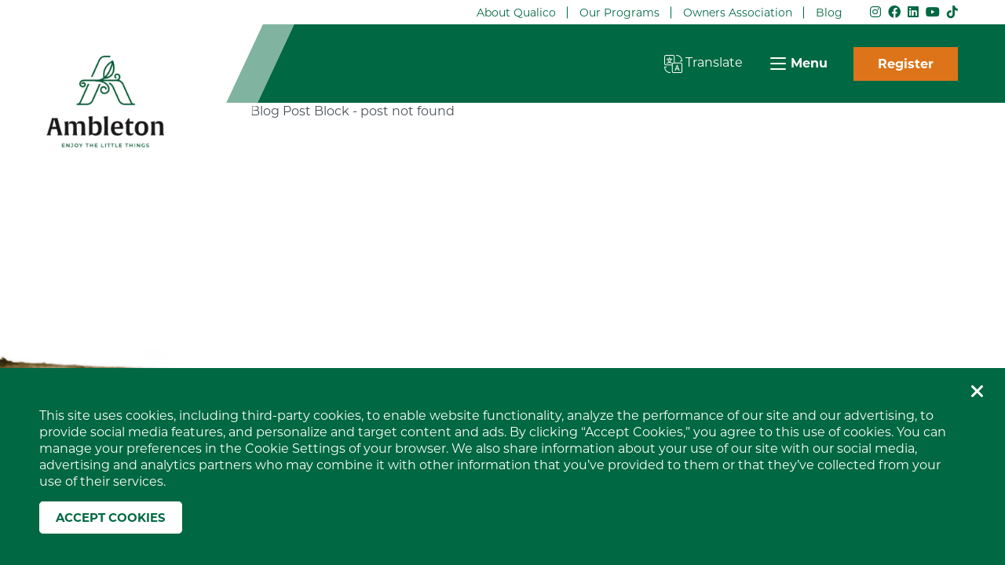

--- FILE ---
content_type: text/html; charset=utf-8
request_url: https://ambleton.qualicocommunitiescalgary.com/homes-details/Westwood
body_size: 8171
content:
<!DOCTYPE html>
<html lang="en">
	<head>

		<!-- Metas & Morweb CMS assets -->
		
<meta charset="utf-8" />
<meta name="viewport" content="initial-scale=1, maximum-scale=1, user-scalable=no" />
<meta http-equiv="X-UA-Compatible" content="IE=edge" />
<title>Homes Details</title>
<meta property="og:type" content="website" />
<meta property="og:url" content="https://ambleton.qualicocommunitiescalgary.com/homes-details/Westwood" />
<meta property="og:title" content="Homes Details" />

		<link type="text/css" href="/res/css/common.css" rel="stylesheet" />
<link type="text/css" href="/res/css/mw.cells.css" rel="stylesheet" />
<link type="text/css" href="/res/css/mw.forms.css?3c59dc048e8850243be8079a5c74d079" rel="stylesheet" />
<link type="text/css" href="/cms3t/res/vit-lib/status.css" rel="stylesheet" />
<link type="text/css" href="/res/pages/css/front.css" rel="stylesheet" />
<link type="text/css" href="/res/pages/css/spacer.css" rel="stylesheet" />
<link type="text/css" href="/res/button/css/button.css" rel="stylesheet" />


<script type="text/javascript" src="/cms3t/res/js/jQuery/jquery.js"></script>
<script type="text/javascript" src="/cms3t/res/js/jQuery/hoverIntent.js"></script>
<script type="text/javascript" src="/cms3t/res/js/jQuery/superfish.js"></script>
<script type="text/javascript" src="/cms3t/res/vit-lib/common.js"></script>
<script type="text/javascript">CMS_ALIAS = 'cms3t';CMS_RES = 'res';CMS_JS = 'js';CMS_CSS = 'css';CMS_IMAGES = 'images';</script>
<script type="text/javascript" src="/cms3t/res/js/mw.urls.js"></script>
<script type="text/javascript" src="/cms3t/res/js/mw.common.js"></script>
<script type="text/javascript" src="/cms3t/res/js/mw.forms.js"></script>
<script type="text/javascript" src="/res/system/js/mwSelectInput.js"></script>
<script type="text/javascript" src="/cms3t/res/js/mw.front.js"></script>
<script type="text/javascript" src="/res/pages/js/mw.responsive.js"></script>
<script type="text/javascript" src="/res/button/js/button.js"></script>



		
		<!-- Google Tag Manager -->
		<script>(function (w, d, s, l, i) {
				w[l] = w[l] || [];
				w[l].push({
					'gtm.start':
						new Date().getTime(), event: 'gtm.js'
				});
				var f = d.getElementsByTagName(s)[0],
					j = d.createElement(s), dl = l != 'dataLayer' ? '&l=' + l : '';
				j.async = true;
				j.src =
					'https://www.googletagmanager.com/gtm.js?id=' + i + dl;
				f.parentNode.insertBefore(j, f);
			})(window, document, 'script', 'dataLayer', 'GTM-PWL9Q9M');</script>
		<!-- End Google Tag Manager -->

		<!-- Global site tag (gtag.js) - Google Analytics -->
		<script async src="https://www.googletagmanager.com/gtag/js?id=G-9RWM80QD5M"></script>
		<script>
			window.dataLayer = window.dataLayer || [];

			function gtag() {
				dataLayer.push(arguments);
			}

			gtag('js', new Date());

			gtag('config', 'G-9RWM80QD5M');
		</script>
		<!-- End Global site tag (gtag.js) - Google Analytics -->

		<!-- Google Tag Manager (noscript) -->
		<noscript>
			<iframe src="https://www.googletagmanager.com/ns.html?id=GTM-PWL9Q9M" height="0" width="0" style="display:none;visibility:hidden"></iframe>
		</noscript>
		<!-- End Google Tag Manager (noscript) -->

		<!-- Favicon -->
		<link rel="shortcut icon" href="/images/favicon.png" type="image/x-icon"/>

		<!-- Font & Icon -->
		<link rel="stylesheet" href="https://use.typekit.net/mac6dqq.css"/>

		<!-- Stylesheets -->
		<link rel="stylesheet" href="/css/global.css?v=3.0"/>
		<link rel="stylesheet" href="/css/skin.css?v=3.0"/>
		<link rel="stylesheet" href="/css/override.css?v=3.0"/>
		<link rel="stylesheet" href="https://cdnjs.cloudflare.com/ajax/libs/font-awesome/6.4.2/css/all.min.css" integrity="sha512-z3gLpd7yknf1YoNbCzqRKc4qyor8gaKU1qmn+CShxbuBusANI9QpRohGBreCFkKxLhei6S9CQXFEbbKuqLg0DA==" crossorigin="anonymous" referrerpolicy="no-referrer" />
		<link rel="stylesheet" href="/css/vendors/mw_accessibility/accessibility.css?v=1.1" />

	</head>
	<body>

		<!-- Default Page -->
		<div class="pageTemplate defaultPage">

			<!-- Header -->
			<header id="headerArea" class="headerArea">
				<div id="wOGGLKI4CPEP79QO" class="mwPageBlock Include" style=""><div class="blockContents"><!-- Header Two -->
<div class="header headerTwo stickyHeader stickyHeaderWithSpace">
	<div class="headerWrap">

		<div class="utilityMenu">
			<div class="secondaryMenu">
				<div id="wP8LEA2SQKIKG2I8" class="mwPageBlock Menu" style=""><div class="blockContents"><ul id="mhJcdp0iT">
<li class="no-children"><a href="https://qualicocommunitiescalgary.com" target="_blank"><span class="Title">About Qualico</span></a></li>
<li class="has-children"><a href="https://qualicocommunitiescalgary.com/#programs"><span class="Title">Our Programs</span></a><ul>
<li class="no-children"><a href="https://qualicocommunitiescalgary.com/programs/tree-program" target="_blank"><span class="Title">Tree Program</span></a></li>
<li class="no-face no-children"></li>
<li class="no-children"><a href="https://qualicocommunitiescalgary.com/programs/photo-session" target="_blank"><span class="Title">Welcome Photo Session</span></a></li></ul></li>
<li class="no-children"><a href="https://ambletonoa.com/"><span class="Title">Owners Association</span></a></li>
<li class="no-children"><a href="/blog"><span class="Title">Blog</span></a></li></ul></div></div>
			</div>
			<div ckass="socialLinks">
				 <div class="socialMediaLinksWrap">
            <div class="socialMediaLinks">
              <div class="soLinkGen"><a href="https://www.instagram.com/qualicocommunitiesyyc/" target="_blank"><span class="fa-brands fa-instagram"></span></a> 
                  <a href="https://www.facebook.com/QualicoCommunitiesCalgary/" target="_blank"><span class="fa-brands fa-facebook"></span></a> 
                  <a href="https://www.linkedin.com/company/qualicocommunitiescalgary" target="_blank"><span class="fa-brands fa-linkedin"></span></a>
                  <a href="https://www.youtube.com/channel/UCkokwwiqwjmLT-u8I0iUX3A" target="_blank"><span class="fa-brands fa-youtube"></span></a>
                  <a href="https://www.tiktok.com/@qualicocommunitiesyyc" target="_blank"><span class="fa-brands fa-tiktok"></span></a></div>
            </div>
          </div>
			</div>
		</div>

		<!-- Header Main -->
		<div class="headerMain">

			<!-- Header Main Left -->
			<div class="headerMainLeft">

				<!-- Header Logo -->
				<div class="headerLogo">
					<div id="wY0FOFZAY0IOTLIG" class="mwPageBlock File" style=""><div class="blockContents">
	<div class="logo">
		<a href="/" title="logo-0002.png">
			<img src="/files/_cache/0dff023ba973cd1b602f64d3e0fe78bd.png" alt="logo-0002.png" class="imgEd11"/>
		</a>
	</div>
</div></div>
				</div>
			</div>

			<!-- Header Main Right -->
			<div class="headerMainRight">
				<!-- Header Menu -->
				<div class="mainMenu">
					<div class="headerMenu">
						<div class="megaMenu megaMenuOne">
							<ul class="megaMenuItems">
								<li class="megaMenuItem has-children">
									<a href="/community" class="megaMenuAnchor">Community</a>
									<div class="megaMenuChildren content-style">
										<div class="megaMenuChildrenWrap">
											<div class="megaMenuChild _has-stretch-img">
												<div id="w4LBEXON9H94KAG6" class="mwPageBlock File" style=""><div class="blockContents">
    <div class="stretchImg _bg-full" role="img" aria-label="Braodview.jpg" style="background-image: url('/files/_cache/0173808e50299f8a900218e9324faef7.jpg');"></div>
</div></div>
											</div>
											<div class="megaMenuChild">
												<div id="wKM6E5NZYU8RBL26" class="mwPageBlock Content" style=""><div class="blockContents"><h6>
        About Ambleton Community
</h6>
<ul>
        <li>
                <a href="/community">Community</a>
        </li>
        <li>
                <a href="/the-ambleton-difference">The Ambleton Difference</a>
        </li>
        <li>
                <a href="/Videos">Videos</a>
        </li>
        <li>
                <a href="/amenities">Amenities</a>
        </li>
        <li>
                <a href="/schools">Schools</a>
        </li>
</ul></div></div>
											</div>
										</div>
									</div>
								</li>
								<li class="megaMenuItem has-children">
									<a href="/homes" class="megaMenuAnchor">Homes</a>
									<div class="megaMenuChildren content-style">
										<div class="megaMenuChildrenWrap">
											<div class="megaMenuChild _has-stretch-img">
												<div id="wIRBNU2OU2CUI7WV" class="mwPageBlock File" style=""><div class="blockContents">
    <div class="stretchImg _bg-full" role="img" aria-label="1-31.jpg" style="background-image: url('/files/_cache/939635bb0eea1e4d26db417a76975051.jpg');"></div>
</div></div>
											</div>
											<div class="megaMenuChild">
												<div id="w8RJBCDLFCX167EW" class="mwPageBlock Content" style=""><div class="blockContents"><h6>
        Browse By Home Type
</h6>
<ul>
        <li>
                <a href="/homes/front-garage">Front Garage</a>
        </li>
        <li>
                <a href="/homes/laned-homes">Laned Homes</a>&nbsp;
        </li>
</ul></div></div>
												<div id="wVE30K81Q6FMSA1Z" class="mwPageBlock Button" style=""><div class="blockContents"><div class="mwBtnLeft">
	<div class="btn btnSecondary">
		<p>
			<a href="/homes" template="default" class="medium">
				<span class="_flex _flex-align-center">
					<span>View All Homes</span>
				</span>
			</a>
		</p>
	</div>
</div></div></div>
											</div>
											<div class="megaMenuChild">
												<div id="wR1QIEM5X3FA6KE8" class="mwPageBlock Content" style=""><div class="blockContents"><h6>
        Browse By Builder
</h6>
<ul>
        <li>
                <a href="/builder/shane-homes">Shane Homes</a>
        </li>
        <li>
                <a href="/builder/sterling-homes">Sterling Homes</a>
        </li>
        <li>
                <a href="/builder/trico-homes">Trico Homes</a>
        </li>
        <li>
                <a href="/builder/broadview-homes">Broadview Homes</a>
        </li>
        <li>
                <a href="/builder/jayman-built">Jayman BUILT</a>
        </li>
</ul></div></div>
												<div id="wMBZ6HYPM6CT5T15" class="mwPageBlock Button" style=""><div class="blockContents"><div class="mwBtnLeft">
	<div class="btn btnSecondary">
		<p>
			<a href="/builders" template="default" class="medium">
				<span class="_flex _flex-align-center">
					<span>View All Builders</span>
				</span>
			</a>
		</p>
	</div>
</div></div></div>
											</div>
										</div>
									</div>
								</li>
								<li class="megaMenuItem">
									<a href="/lot-map" class="megaMenuAnchor">Lot Map</a>
								</li>
								<li class="megaMenuItem">
									<a href="/Quick-Possession" class="megaMenuAnchor"><span>Quick Possession</span></a>
								</li>
								<li class="megaMenuItem">
									<a href="/Showhomes" class="megaMenuAnchor">Showhomes</a>
								</li>
								<li class="megaMenuItem">
									<a href="/contact-us" class="megaMenuAnchor">Contact</a>
								</li>
							</ul>
						</div>
					</div>
					<div class="translateButton">
						<span class="translate"><img src="/images/translate.svg" alt="Google Translate"/> Translate</span>
						<div class="translateWrap">
							<div id="google_translate_element"></div>
							<script type="text/javascript">
								function googleTranslateElementInit() {
									new google.translate.TranslateElement({
										pageLanguage: 'en'
									}, 'google_translate_element');
								}
							</script>
							<script type="text/javascript"
								src="//translate.google.com/translate_a/element.js?cb=googleTranslateElementInit"></script>
						</div>
					</div>
					<!-- Header Mobile Menu -->
					<div class="headerMobileMenu">
						<button class="burger burgerOne burgerHover" aria-label="Open Menu">
							<span class="burgerLines">
								<span class="burgerLine"></span>
								<span class="burgerLine"></span>
								<span class="burgerLine"></span>
								<span class="burgerLine"></span>
								<span class="burgerLine"></span>
								<span class="burgerLine"></span>
							</span>
							<span class="burgerText">
								<span class="textOpen" aria-hidden="true">Menu</span>
								<span class="textClose" aria-hidden="true">Close</span>
							</span>
						</button>
					</div>
					<!-- Header Buttons -->
					<div class="headerBtns">
						<div id="wF80GGPLZ3C3GHNR" class="mwPageBlock Button" style=""><div class="blockContents"><div class="mwBtnLeft">
	<div class="btn btnSecondary">
		<p>
			<a href="#register-block" template="default" class="medium">
				<span class="_flex _flex-align-center">
					<span>Register</span>
				</span>
			</a>
		</p>
	</div>
</div></div></div>
					</div>
				</div>
			</div>
		</div>
	</div>
</div>

<!-- Nav Panel -->
<div class="navPanel navPanelOne content-style _bg-primary">

	<div class="navPanelWrap">

		<!-- Close Button -->
		<div class="navPanelClose">
			<button class="burger burgerOne burgerHover open" aria-label="Open Menu">
				<span class="burgerSlashes">
					<span class="burgerSlash"></span>
					<span class="burgerSlash"></span>
					<span class="burgerSlash"></span>
					<span class="burgerSlash"></span>
				</span>
				<span class="burgerText">
					<span class="textOpen">Menu</span>
					<span class="textClose">Close</span>
				</span>
			</button>
		</div>

		<!-- Nav Panel Menu -->
		<div class="navPanelMenu">
			<ul class="navPanelMenuItems">
				<li class="navPanelMenuItem has-children">
					<a class="navPanelMenuAnchor">
						<span>Community</span>
						<div>
							<div></div>
							<div></div>
						</div>
					</a>
					<div class="navPanelMenuChildren container">
						<div class="navPanelMenuChildrenWrap row">
							<div class="navPanelMenuChild col-sm-6">
								<div id="wA4AG1XX5CCQYOTE" class="mwPageBlock Content" style=""><div class="blockContents"><ul>
        <li>
                <a href="/community">Community</a>
        </li>
        <li>
                <a href="/the-ambleton-difference">The Ambleton Difference</a>
        </li>
        <li>
                <a href="/Videos">Videos</a>
        </li>
</ul></div></div>
							</div>
							<div class="navPanelMenuChild col-sm-6">
								<div id="w1IPA048TSI4BS1N" class="mwPageBlock Content" style=""><div class="blockContents"><ul>
        <li>
                <a href="/amenities">Amenities</a>
        </li>
        <li>
                <a href="/schools">Schools</a>
        </li>
</ul></div></div>
							</div>
						</div>
					</div>
				</li>
				<li class="navPanelMenuItem has-children">
					<a class="navPanelMenuAnchor">
						<span>Homes</span>
						<div>
							<div></div>
							<div></div>
						</div>
					</a>
					<div class="navPanelMenuChildren container">
						<div class="navPanelMenuChildrenWrap row">
							<div class="navPanelMenuChild col-sm-6">
								<div id="wOGFK70G77WRONDW" class="mwPageBlock Content" style=""><div class="blockContents"><h6>
        Browse By Home Type
</h6>
<ul>
        <li>
                <a href="/homes/laned-homes">Laned Homes</a>
        </li>
        <li>
                <a href="/homes/front-garage">Front Garage</a>
        </li>
        <li>
                <a href="/homes/townhomes">Townhomes</a>
        </li>
</ul></div></div>
								<div id="wY3O9GOG2UX1R27G" class="mwPageBlock Button" style=""><div class="blockContents"><div class="mwBtnLeft">
	<div class="btn btnSecondary">
		<p>
			<a href="/homes" template="default" class="medium">
				<span class="_flex _flex-align-center">
					<span>View All Homes</span>
				</span>
			</a>
		</p>
	</div>
</div></div></div>
							</div>
							<div class="navPanelMenuChild col-sm-6">
								<div id="w4TC3N4QHEH9V126" class="mwPageBlock Content" style=""><div class="blockContents"><h6>
        Browse By Builder
</h6>
<ul>
        <li>
                <a href="/builder/shane-homes">Shane Homes</a>
        </li>
        <li>
                <a href="/builder/sterling-homes">Sterling Homes</a>
        </li>
        <li>
                <a href="/builder/trico-homes">Trico Homes</a>
        </li>
        <li>
                <a href="/builder/broadview-homes">Broadview Homes</a>
        </li>
        <li>
                <a href="/builder/jayman-built">Jayman BUILT</a>
        </li>
        <li>
                <a href="/builder/Streetside-Developments">Streetside Developments</a>
        </li>
</ul></div></div>
								<div id="wH3OR554L1VRUJE8" class="mwPageBlock Button" style=""><div class="blockContents"><div class="mwBtnLeft">
	<div class="btn btnSecondary">
		<p>
			<a href="/builders" template="default" class="medium">
				<span class="_flex _flex-align-center">
					<span>View All Builders</span>
				</span>
			</a>
		</p>
	</div>
</div></div></div>
							</div>
						</div>
					</div>
				</li>
				<li class="navPanelMenuItem">
					<a href="/lot-map" class="navPanelMenuAnchor"><span>Lot Map</span></a>
				</li>
				<li class="navPanelMenuItem">
					<a href="/Quick-Possession" class="navPanelMenuAnchor"><span>Quick Possession</span></a>
				</li>
				<li class="navPanelMenuItem">
					<a href="/Showhomes" class="navPanelMenuAnchor"><span>Showhomes</span></a>
				</li>
				<li class="navPanelMenuItem has-children">
					<a class="navPanelMenuAnchor">
						<span>Our Programs</span>
						<div>
							<div></div>
							<div></div>
						</div>
					</a>
					<div class="navPanelMenuChildren container">
						<div class="navPanelMenuChildrenWrap row">
							<div class="navPanelMenuChild col-12">
								<div id="w13QYOEOLO53QQGK" class="mwPageBlock Content" style=""><div class="blockContents"><ul>
        <li>
                <a href="https://qualicocommunitiescalgary.com/programs/tree-program" target="_blank">Tree Program</a>
        </li>
        <li>
                <a href="https://qualicocommunitiescalgary.com/programs/qualico-app" target="_blank">Qualico App</a>
        </li>
        <li>
                <a href="https://qualicocommunitiescalgary.com/programs/welcome-box" target="_blank">Community Welcome Box</a>
        </li>
        <li>
                <a href="https://qualicocommunitiescalgary.com/programs/photo-session" target="_blank">Welcome Photo Session</a>
        </li>
</ul></div></div>
							</div>
						</div>
					</div>
				</li>
				<li class="navPanelMenuItem">
					<a href="/blog" class="navPanelMenuAnchor"><span>Blog</span></a>
				</li>
				<li class="navPanelMenuItem">
					<a href="/contact-us" class="navPanelMenuAnchor"><span>Contact</span></a>
				</li>
			</ul>
		</div>

		<!-- Nav Panel Buttons -->
		<div class="navPanelBtns">
			<div id="navPanelRegBtn">
				<div id="w3B70I4C40PEEGW4" class="mwPageBlock Button" style=""><div class="blockContents"><div class="mwBtnLeft">
	<div class="btn btnSecondary">
		<p>
			<a href="#register-block" template="default" class="medium">
				<span class="_flex _flex-align-center">
					<span>Register</span>
				</span>
			</a>
		</p>
	</div>
</div></div></div>
			</div>
		</div>

		<!-- Nav Panel Divider -->
		<div class="navPanelDivider"></div>

		<!-- Nav Panel SNS -->
		<div class="navPanelSns">
			<div class="_text-bold">Follow Us On</div>
			<div class="socialMediaLinksWrap">
            <div class="socialMediaLinks">
              <div class="soLinkGen"><a href="https://www.instagram.com/qualicocommunitiesyyc/" target="_blank"><span class="fa-brands fa-instagram"></span></a> <a href="https://www.facebook.com/QualicoCommunitiesCalgary/" target="_blank"><span class="fa-brands fa-facebook"></span></a> <a href="https://www.tiktok.com/@qualicocommunitiesyyc" target="_blank"><span class="fa-brands fa-tiktok"></span></a> <a href="https://www.linkedin.com/company/qualicocommunitiescalgary" target="_blank"><span class="fa-brands fa-linkedin"></span></a> <a href="https://www.youtube.com/channel/UCkokwwiqwjmLT-u8I0iUX3A" target="_blank"><span class="fa-brands fa-youtube"></span></a></div>
            </div>
          </div>
		</div>
	</div>
</div>

<script type="text/javascript">
	$(document).ready(function () {

		//-----------------------------------------------------------
		// Nav Panel
		//-----------------------------------------------------------
		//
		(function () {
			var $body = $('body');
			var $burger = $('.headerTwo .burger');
			var $navPanel = $('.navPanel');
			var $navPanelClose = $('.navPanelClose');
			var $item = $('.navPanelMenuItem.has-children');
			var $anchor = $('.navPanelMenuItem.has-children > .navPanelMenuAnchor');
			var $children = $('.navPanelMenuItem.has-children > .navPanelMenuChildren');
			var $regBtn = $('#navPanelRegBtn a');

			// Open Nav Panel
			//
			$burger.on('click', function () {
				openNavPanel();
			});

			// Close Nav Panel
			//
			$navPanelClose.on('click', function () {
				closeNavPanel();
			});

			// Close Nav Panel
			//
			$regBtn.on('click', function () {
				closeNavPanel();
			});

			// if esc key is pressed and navPanel is open, close navPanel
			window.addEventListener('keydown', (e) => {
				if (e.key === 'Escape' && $navPanel.hasClass('active')) {
					closeNavPanel();
				}
			});

			// Toggle Children
			//
			$anchor.on('click', function () {

				$item.not($(this).closest('.navPanelMenuItem')).removeClass('active');
				$(this).closest('.navPanelMenuItem').toggleClass('active');

				$children.not($(this).siblings('.navPanelMenuChildren')).slideUp();
				$(this).siblings('.navPanelMenuChildren').slideToggle();
			});

			// Functions
			//
			function openNavPanel() {
				$body.addClass('_overflow-hidden');
				$navPanel.addClass('active');
			}

			function closeNavPanel() {
				$body.removeClass('_overflow-hidden');
				$navPanel.removeClass('active');

				setTimeout(function () {
					$item.removeClass('active');
					$children.slideUp();
				}, 360);
			}
		})();

		//-----------------------------------------------------------
		// Toggle Search
		//-----------------------------------------------------------
		//
		(function () {
			var $searchBtn = $('.headerTwo .searchBtn');
			var $searchBar = $('.headerTwo .searchBar');
			var $searchBarInput = $('.headerTwo .searchBar input[name="q"]');

			$searchBtn.on('click', function (e) {
				e.preventDefault();

				$('.headerTwo').toggleClass('search-bar-open');

				if ($searchBar.hasClass('active')) {
					$searchBtn.removeClass("active");
					$searchBar.removeClass("active");
					$searchBarInput.blur();
				} else {
					$searchBtn.addClass("active");
					$searchBar.addClass("active");
					$searchBarInput.focus();
				}
			});

			$('.searchBarCloseBtn').on('click', function () {
				$searchBtn.addClass("active");
				$searchBar.removeClass("active");
				$searchBarInput.blur();
			});
		})();

		//-----------------------------------------------------------
		// Header Scroll Animation
		//-----------------------------------------------------------
		//
		(function () {

			// Selectors
			//
			var $header = $('.headerTwo');
			var $trigger = $('#headerTrigger');

			// This function only works when
			// #headerTrigger exists
			//
			if ($trigger.length) {
				$header.addClass('blendingHeader');
			} else {
				return false;
			}

			// Scroll Effect
			//
			new ScrollMagic.Scene({
					triggerElement: $trigger,
					triggerHook: 'onLeave',
					offset: -($('.headerWrap').outerHeight()),
					reverse: true
				})
				.setClassToggle($header, 'triggered')
				.addTo(SMController);
		})();
	});
</script></div></div>
			</header>

			<!-- Main -->
			<main id="mainArea" class="mainArea">
				<div class="mwPageArea"><div id="w5L74FSXX75T9SEF" class="mwPageBlock Spacer Float rowHost" style="width: 24.95%; clear: both;"><div class="blockContents rowStart"><div  class="mwSpacer vrt"></div></div></div><div id="wICIUZ2Z1W01IDS0" class="mwPageBlock BlogsPost Float" style="width: 49.97%;"><div class="blockContents">Blog Post Block - post not found</div></div><div id="wWLVE0IF2VK6B05E" class="mwPageBlock Include Float" style="width: 25.08%;"><div class="blockContents rowEnd"><div class="contentAreaTall content-style">
	<div class="contentAreaWrap">
		<div class="container">
			<div class="mwPageArea"><div class="Clear"></div></div>
		</div>
	</div>
</div></div></div><div class="Clear"></div></div>

				<!-- Register Block -->
				<div class="blockContents">
					<div id="register-block" class="regBlock _pt-lg-160 _pt-100">
						<div class="regBlockWrap">
							<div class="contentAreaTall contentAreaHillTwo _bg-primary content-style" style="background-image: url('/images/bg-hill-2.jpg');">
								<div class="contentAreaGradient"></div>
								<div class="contentAreaWrap">
									<div class="container">
										<div id="wRRPV8WJSMASJTTD" class="mwPageBlock Content" style=""><div class="blockContents"><h2 class="_mb-10">
        Reserve
        <br />
        Your Future.
</h2>
<p>
        Register for exclusive updates
</p></div></div>
										<div class="formStyleThree">
											<div id="wHJ0FSXOGQIJBA3P" class="mwPageBlock Include" style=""><div class="blockContents"><div class="hubspotForm registerForm">
<script charset="utf-8" type="text/javascript" src="//js.hsforms.net/forms/embed/v2.js"></script>
<script>
  hbspt.forms.create({
    region: "na1",
    portalId: "23216160",
    formId: "2cf0a0f0-bb0b-4175-a433-c95354267a64"
  });
</script>
    </div>
</div></div>
										</div>
									</div>
								</div>
							</div>
						</div>
					</div>
				</div>
			</main>

			<!-- Footer -->
			<footer id="footerArea" class="footerArea" style="min-height: 200px">
				<div id="w079X2C6DIITIN31" class="mwPageBlock Include" style=""><div class="blockContents"><div class="footer footerOne content-style">
	<div class="footerWrap">

		<!-- Main -->
		<div class="footerMain _bg-third">
			<div class="container">

				<!-- Top -->
				<div class="footerTop">

					<!-- Logo -->
					<div class="footerLogo">
						<div id="wC25IBIUMGL22DL9" class="mwPageBlock File" style=""><div class="blockContents">
	<div class="logo">
		<a href="/" title="Qualico_Communities_Logo_White-0001.png">
			<img src="/files/_cache/370aeec38d43322dfcb0c6b214ec054b.png" alt="Qualico_Communities_Logo_White-0001.png" class="imgEd11"/>
		</a>
	</div>
</div></div>
					</div>

					<!-- Social Media Services -->
					<div class="footerSns">
						<div class="socialMediaLinksWrap">
            <div class="socialMediaLinks">
              <div class="soLinkGen"><a href="https://www.instagram.com/qualicocommunitiesyyc/" target="_blank"><span class="fa-brands fa-instagram"></span></a> 
                  <a href="https://www.facebook.com/QualicoCommunitiesCalgary/" target="_blank"><span class="fa-brands fa-facebook"></span></a> 
                  <a href="https://www.linkedin.com/company/qualicocommunitiescalgary" target="_blank"><span class="fa-brands fa-linkedin"></span></a>
                  <a href="https://www.youtube.com/channel/UCkokwwiqwjmLT-u8I0iUX3A" target="_blank"><span class="fa-brands fa-youtube"></span></a>
                  <a href="https://www.tiktok.com/@qualicocommunitiesyyc" target="_blank"><span class="fa-brands fa-tiktok"></span></a></div>
            </div>
          </div>
					</div>
				</div>

				<!-- Bottom -->
				<div class="footerBottom">

					<div class="row">

						<!-- Col 1 -->
						<div class="footerCol footerCol1 col-xl-4">
							<div class="footerColInner">
								<div id="w3PMQDP81K3G5BXY" class="mwPageBlock Content" style=""><div class="blockContents"><p>
        Qualico Communities are built with one thing in mind - you. Our thoughtfully master-planned spaces are built with an intuitive sense of community that nurtures individuals, families and
        friendships.
</p></div></div>
                                 
							</div>
						</div>

						<div class="col-xl-8">
							<div class="row">

								<!-- Col 2 -->
								<div class="footerCol footerCol2 col-12">
									<div class="footerColInner">
										<div id="wPN70E82E6L7M6W9" class="mwPageBlock Content" style=""><div class="blockContents"><h2 style="font-size: 22px;">
        Current Communities
</h2></div></div>
									</div>
								</div>

								<!-- Col 3 -->
								<div class="footerCol footerCol3 col-sm-4">
									<div class="footerColInner">
										<div id="w4HGK6CYQ1W0DYY4" class="mwPageBlock Content" style=""><div class="blockContents"><ul>
        <li>
                <a href="https://southbowlanding.com/" target="_blank">Southbow Landing</a>
        </li>
        <li>
                <a href="http://www.liveinvermilionhill.com" target="_blank">Vermilion Hill</a>
        </li>
        <li>
                <a href="https://vantagerise.qualicocommunitiescalgary.com/">Vantage Rise</a>
        </li>
        <li>
                <a href="https://bridgeport.qualicocommunitiescalgary.com/" target="_blank">Bridgeport</a>
        </li>
</ul>
<div id="gtx-trans" style="position: absolute; left: 133px; top: 27px;">
        &nbsp;
</div></div></div>
									</div>
								</div>

								<!-- Col 4 -->
								<div class="footerCol footerCol4 col-sm-4">
									<div class="footerColInner">
										<div id="wPEUBRWO4XPZDB1Y" class="mwPageBlock Content" style=""><div class="blockContents"><ul>
        <li>
                <a href="https://paintedskyinlangdon.com/" target="_blank">Painted Sky</a>
        </li>
        <li>
                <a href="https://liveinharmony.ca/" target="_blank">Harmony</a>
        </li>
        <li>
                <a href="https://hotchkissliving.com/" target="_blank">Hotchkiss</a>
        </li>
        <li>
                <a href="https://liveinambleridge.ca/" target="_blank">Ambleridge</a>
        </li>
</ul></div></div>
									</div>
								</div>

								<!-- Col 5 -->
								<div class="footerCol footerCol5 col-sm-4">
									<div class="footerColInner">
										<div id="wF5GMS2780BEB7VF" class="mwPageBlock Content" style=""><div class="blockContents"><ul>
        <li>
                <a href="https://homeisrivercrest.ca/" target="_blank">Rivercrest</a>
        </li>
        <li>
                <a href="https://crestmont.qualicocommunitiescalgary.com/" target="_blank">Crestmont View</a>
        </li>
        <li>
                <a href="http://www.liveindawsonslanding.ca" target="_blank">Dawson's Landing</a>
        </li>
</ul></div></div>
									</div>
								</div>
							</div>
						</div>
					</div>
				</div>
			</div>
		</div>

		<!-- Footer Copyright -->
		<div class="footerCopyright">
			<div class="container">
				<div class="copyrightAutoYear">© Copyright 2024 </div>
				<div id="wGO6ZJPMKPE9A3JM" class="mwPageBlock Embed" style=""><div class="blockContents"><div class="Container">Qualico Communities Calgary | <a href="/privacy-policy">Privacy Policy</a> | <a href="/Google-Translate-Disclaimer">Google Translate Disclaimer</a> | Website by <a href="https://moradcreative.com/" target="_blank">MORAD Creative</a></div></div></div>
			</div>
		</div>
	</div>
</div></div></div>
                <div id="wXHITKECNIP6UAJW" class="mwPageBlock Include" style=""><div class="blockContents"><div class="card cookie-alert">
  <div class="card-body"> 
    <!-- <h5 class="card-title">Do you like cookies?</h5>  -->
      <div class="close-cookie"><a href="#" class="cookiebutton close-cookies"><span class="fa fa-times">&nbsp;</span></a></div>
    <p class="card-text">This site uses cookies, including third-party cookies, to enable website functionality, analyze the performance of our site and our advertising, to provide social media features, and personalize and target content and ads. By clicking “Accept Cookies,” you agree to this use of cookies. You can manage your preferences in the Cookie Settings of your browser. We also share information about your use of our site with our social media, advertising and analytics partners who may combine it with other information that you’ve provided to them or that they’ve collected from your use of their services.</p>
    <div class="btn-toolbar"> <a href="#" class="cookiebutton accept-cookies">Accept Cookies</a>  </div>
  </div>
</div>
<script>
(function () {
    "use strict";

    var cookieAlert = document.querySelector(".cookie-alert");
    var acceptCookies = document.querySelector(".accept-cookies");
    var closeCookies = document.querySelector(".close-cookies");

    cookieAlert.offsetHeight; // Force browser to trigger reflow (https://stackoverflow.com/a/39451131)

    if (!getCookie("acceptCookies")) {
        cookieAlert.classList.add("show");
    }

    acceptCookies.addEventListener("click", function () {
        setCookie("acceptCookies", true, 60);
        cookieAlert.classList.remove("show");
    });

    closeCookies.addEventListener("click", function () {
        setCookie("closeCookies", true, 60);
        cookieAlert.classList.remove("show");
    });
})();

// Cookie functions stolen from w3schools
function setCookie(cname, cvalue, exdays) {
    var d = new Date();
    d.setTime(d.getTime() + (exdays * 24 * 60 * 60 * 1000));
    var expires = "expires=" + d.toUTCString();
    document.cookie = cname + "=" + cvalue + ";" + expires + ";path=/";
}

function getCookie(cname) {
    var name = cname + "=";
    var decodedCookie = decodeURIComponent(document.cookie);
    var ca = decodedCookie.split(';');
    for (var i = 0; i < ca.length; i++) {
        var c = ca[i];
        while (c.charAt(0) === ' ') {
            c = c.substring(1);
        }
        if (c.indexOf(name) === 0) {
            return c.substring(name.length, c.length);
        }
    }
    return "";
}
</script>
<style>
/** @import url('https://maxcdn.bootstrapcdn.com/bootstrap/4.0.0/css/bootstrap.min.css'); **/

.cookie-alert {
 position: fixed;
    bottom: 0px;
    left: 0;
    width: 100%;
    margin: 0 !important;
    z-index: -999;
    opacity: 0;
    background: #006842;
    
}

.cookie-alert.show {
  opacity: 1;
    z-index:999

}
	
	.cookie-alert p { color:#fff; margin-bottom: 25px;}
	.cookie-alert h5 { color:#fff; margin-bottom: 25px; font-size: 20px}
	.cookie-alert a { color:#fff;}
	.cookie-alert p { color:#fff;}
	.card-text {margin-bottom: 25px;}
	
	a.cookiebutton {     background: #fff;
    color: #006842;
        border:1px solid #fff;
    padding: 10px 20px;
    font-family: 'montserrat', sans-serif;
    font-size: 15px;
    border-radius: 5px;
    font-weight: 900;text-transform: uppercase;}	
	a.cookiebutton:hover { background:#006842; color:#fff; }	
    
    .close-cookie a.cookiebutton {background: none; color:#fff; position: absolute; right:0px; top:5px;font-size:18pt;border:none;}
	
	
	.card-body { padding: 50px;}
	
	
	@media (max-width:900px){ 
	
	.card-body { display:block; justify-content: space-between; padding-bottom: 40px}
	}
	
</style>
</div></div>
			</footer>

		</div>

		<!-- Javascripts -->
		<div id="javascripts">

			<!-- Dependencies -->
			<script src="/js/vendors/isjs/0.9.0/is.min.js"></script>
			<script src="/js/vendors/modernizr/3.6.0/modernizr-custom.js"></script>
			<script src="/js/vendors/slick/1.8.1/slick.min.js"></script>
			<script src="/js/vendors/sidr/1.2.1/jquery.sidr.js"></script>
			<script src="/js/vendors/magnific-popup/1.1.0/jquery.magnific-popup.min.js"></script>
			<script src="/js/vendors/gsap/3.1.1/gsap.min.js"></script>
			<script src="/js/vendors/scrollmagic/2.0.7/ScrollMagic.min.js"></script>
			<script src="/js/vendors/scrollmagic/2.0.7/plugins/jquery.ScrollMagic.min.js"></script>
			<script src="/js/vendors/scrollmagic/2.0.7/plugins/animation.gsap.min.js"></script>
			<script src="/js/vendors/scrollmagic/2.0.7/plugins/debug.addIndicators.min.js"></script>
			<script src="/js/vendors/inputmask/5.0.0/jquery.inputmask.min.js"></script>
			<script src="/js/vendors/matchHeight/0.7.2/jquery.matchHeight-min.js"></script>
			<script src="/js/vendors/mw_accessibility/accessibility.js"></script>

			<!-- Scripts -->
			<script src="/js/global.js?v=2.5"></script>
			<script src="/js/scripts.js?v=2.5"></script>
		</div>

	</body>
</html>


--- FILE ---
content_type: text/html; charset=utf-8
request_url: https://www.google.com/recaptcha/enterprise/anchor?ar=1&k=6LdGZJsoAAAAAIwMJHRwqiAHA6A_6ZP6bTYpbgSX&co=aHR0cHM6Ly9hbWJsZXRvbi5xdWFsaWNvY29tbXVuaXRpZXNjYWxnYXJ5LmNvbTo0NDM.&hl=en&v=PoyoqOPhxBO7pBk68S4YbpHZ&size=invisible&badge=inline&anchor-ms=20000&execute-ms=30000&cb=uqtupux25vmp
body_size: 48673
content:
<!DOCTYPE HTML><html dir="ltr" lang="en"><head><meta http-equiv="Content-Type" content="text/html; charset=UTF-8">
<meta http-equiv="X-UA-Compatible" content="IE=edge">
<title>reCAPTCHA</title>
<style type="text/css">
/* cyrillic-ext */
@font-face {
  font-family: 'Roboto';
  font-style: normal;
  font-weight: 400;
  font-stretch: 100%;
  src: url(//fonts.gstatic.com/s/roboto/v48/KFO7CnqEu92Fr1ME7kSn66aGLdTylUAMa3GUBHMdazTgWw.woff2) format('woff2');
  unicode-range: U+0460-052F, U+1C80-1C8A, U+20B4, U+2DE0-2DFF, U+A640-A69F, U+FE2E-FE2F;
}
/* cyrillic */
@font-face {
  font-family: 'Roboto';
  font-style: normal;
  font-weight: 400;
  font-stretch: 100%;
  src: url(//fonts.gstatic.com/s/roboto/v48/KFO7CnqEu92Fr1ME7kSn66aGLdTylUAMa3iUBHMdazTgWw.woff2) format('woff2');
  unicode-range: U+0301, U+0400-045F, U+0490-0491, U+04B0-04B1, U+2116;
}
/* greek-ext */
@font-face {
  font-family: 'Roboto';
  font-style: normal;
  font-weight: 400;
  font-stretch: 100%;
  src: url(//fonts.gstatic.com/s/roboto/v48/KFO7CnqEu92Fr1ME7kSn66aGLdTylUAMa3CUBHMdazTgWw.woff2) format('woff2');
  unicode-range: U+1F00-1FFF;
}
/* greek */
@font-face {
  font-family: 'Roboto';
  font-style: normal;
  font-weight: 400;
  font-stretch: 100%;
  src: url(//fonts.gstatic.com/s/roboto/v48/KFO7CnqEu92Fr1ME7kSn66aGLdTylUAMa3-UBHMdazTgWw.woff2) format('woff2');
  unicode-range: U+0370-0377, U+037A-037F, U+0384-038A, U+038C, U+038E-03A1, U+03A3-03FF;
}
/* math */
@font-face {
  font-family: 'Roboto';
  font-style: normal;
  font-weight: 400;
  font-stretch: 100%;
  src: url(//fonts.gstatic.com/s/roboto/v48/KFO7CnqEu92Fr1ME7kSn66aGLdTylUAMawCUBHMdazTgWw.woff2) format('woff2');
  unicode-range: U+0302-0303, U+0305, U+0307-0308, U+0310, U+0312, U+0315, U+031A, U+0326-0327, U+032C, U+032F-0330, U+0332-0333, U+0338, U+033A, U+0346, U+034D, U+0391-03A1, U+03A3-03A9, U+03B1-03C9, U+03D1, U+03D5-03D6, U+03F0-03F1, U+03F4-03F5, U+2016-2017, U+2034-2038, U+203C, U+2040, U+2043, U+2047, U+2050, U+2057, U+205F, U+2070-2071, U+2074-208E, U+2090-209C, U+20D0-20DC, U+20E1, U+20E5-20EF, U+2100-2112, U+2114-2115, U+2117-2121, U+2123-214F, U+2190, U+2192, U+2194-21AE, U+21B0-21E5, U+21F1-21F2, U+21F4-2211, U+2213-2214, U+2216-22FF, U+2308-230B, U+2310, U+2319, U+231C-2321, U+2336-237A, U+237C, U+2395, U+239B-23B7, U+23D0, U+23DC-23E1, U+2474-2475, U+25AF, U+25B3, U+25B7, U+25BD, U+25C1, U+25CA, U+25CC, U+25FB, U+266D-266F, U+27C0-27FF, U+2900-2AFF, U+2B0E-2B11, U+2B30-2B4C, U+2BFE, U+3030, U+FF5B, U+FF5D, U+1D400-1D7FF, U+1EE00-1EEFF;
}
/* symbols */
@font-face {
  font-family: 'Roboto';
  font-style: normal;
  font-weight: 400;
  font-stretch: 100%;
  src: url(//fonts.gstatic.com/s/roboto/v48/KFO7CnqEu92Fr1ME7kSn66aGLdTylUAMaxKUBHMdazTgWw.woff2) format('woff2');
  unicode-range: U+0001-000C, U+000E-001F, U+007F-009F, U+20DD-20E0, U+20E2-20E4, U+2150-218F, U+2190, U+2192, U+2194-2199, U+21AF, U+21E6-21F0, U+21F3, U+2218-2219, U+2299, U+22C4-22C6, U+2300-243F, U+2440-244A, U+2460-24FF, U+25A0-27BF, U+2800-28FF, U+2921-2922, U+2981, U+29BF, U+29EB, U+2B00-2BFF, U+4DC0-4DFF, U+FFF9-FFFB, U+10140-1018E, U+10190-1019C, U+101A0, U+101D0-101FD, U+102E0-102FB, U+10E60-10E7E, U+1D2C0-1D2D3, U+1D2E0-1D37F, U+1F000-1F0FF, U+1F100-1F1AD, U+1F1E6-1F1FF, U+1F30D-1F30F, U+1F315, U+1F31C, U+1F31E, U+1F320-1F32C, U+1F336, U+1F378, U+1F37D, U+1F382, U+1F393-1F39F, U+1F3A7-1F3A8, U+1F3AC-1F3AF, U+1F3C2, U+1F3C4-1F3C6, U+1F3CA-1F3CE, U+1F3D4-1F3E0, U+1F3ED, U+1F3F1-1F3F3, U+1F3F5-1F3F7, U+1F408, U+1F415, U+1F41F, U+1F426, U+1F43F, U+1F441-1F442, U+1F444, U+1F446-1F449, U+1F44C-1F44E, U+1F453, U+1F46A, U+1F47D, U+1F4A3, U+1F4B0, U+1F4B3, U+1F4B9, U+1F4BB, U+1F4BF, U+1F4C8-1F4CB, U+1F4D6, U+1F4DA, U+1F4DF, U+1F4E3-1F4E6, U+1F4EA-1F4ED, U+1F4F7, U+1F4F9-1F4FB, U+1F4FD-1F4FE, U+1F503, U+1F507-1F50B, U+1F50D, U+1F512-1F513, U+1F53E-1F54A, U+1F54F-1F5FA, U+1F610, U+1F650-1F67F, U+1F687, U+1F68D, U+1F691, U+1F694, U+1F698, U+1F6AD, U+1F6B2, U+1F6B9-1F6BA, U+1F6BC, U+1F6C6-1F6CF, U+1F6D3-1F6D7, U+1F6E0-1F6EA, U+1F6F0-1F6F3, U+1F6F7-1F6FC, U+1F700-1F7FF, U+1F800-1F80B, U+1F810-1F847, U+1F850-1F859, U+1F860-1F887, U+1F890-1F8AD, U+1F8B0-1F8BB, U+1F8C0-1F8C1, U+1F900-1F90B, U+1F93B, U+1F946, U+1F984, U+1F996, U+1F9E9, U+1FA00-1FA6F, U+1FA70-1FA7C, U+1FA80-1FA89, U+1FA8F-1FAC6, U+1FACE-1FADC, U+1FADF-1FAE9, U+1FAF0-1FAF8, U+1FB00-1FBFF;
}
/* vietnamese */
@font-face {
  font-family: 'Roboto';
  font-style: normal;
  font-weight: 400;
  font-stretch: 100%;
  src: url(//fonts.gstatic.com/s/roboto/v48/KFO7CnqEu92Fr1ME7kSn66aGLdTylUAMa3OUBHMdazTgWw.woff2) format('woff2');
  unicode-range: U+0102-0103, U+0110-0111, U+0128-0129, U+0168-0169, U+01A0-01A1, U+01AF-01B0, U+0300-0301, U+0303-0304, U+0308-0309, U+0323, U+0329, U+1EA0-1EF9, U+20AB;
}
/* latin-ext */
@font-face {
  font-family: 'Roboto';
  font-style: normal;
  font-weight: 400;
  font-stretch: 100%;
  src: url(//fonts.gstatic.com/s/roboto/v48/KFO7CnqEu92Fr1ME7kSn66aGLdTylUAMa3KUBHMdazTgWw.woff2) format('woff2');
  unicode-range: U+0100-02BA, U+02BD-02C5, U+02C7-02CC, U+02CE-02D7, U+02DD-02FF, U+0304, U+0308, U+0329, U+1D00-1DBF, U+1E00-1E9F, U+1EF2-1EFF, U+2020, U+20A0-20AB, U+20AD-20C0, U+2113, U+2C60-2C7F, U+A720-A7FF;
}
/* latin */
@font-face {
  font-family: 'Roboto';
  font-style: normal;
  font-weight: 400;
  font-stretch: 100%;
  src: url(//fonts.gstatic.com/s/roboto/v48/KFO7CnqEu92Fr1ME7kSn66aGLdTylUAMa3yUBHMdazQ.woff2) format('woff2');
  unicode-range: U+0000-00FF, U+0131, U+0152-0153, U+02BB-02BC, U+02C6, U+02DA, U+02DC, U+0304, U+0308, U+0329, U+2000-206F, U+20AC, U+2122, U+2191, U+2193, U+2212, U+2215, U+FEFF, U+FFFD;
}
/* cyrillic-ext */
@font-face {
  font-family: 'Roboto';
  font-style: normal;
  font-weight: 500;
  font-stretch: 100%;
  src: url(//fonts.gstatic.com/s/roboto/v48/KFO7CnqEu92Fr1ME7kSn66aGLdTylUAMa3GUBHMdazTgWw.woff2) format('woff2');
  unicode-range: U+0460-052F, U+1C80-1C8A, U+20B4, U+2DE0-2DFF, U+A640-A69F, U+FE2E-FE2F;
}
/* cyrillic */
@font-face {
  font-family: 'Roboto';
  font-style: normal;
  font-weight: 500;
  font-stretch: 100%;
  src: url(//fonts.gstatic.com/s/roboto/v48/KFO7CnqEu92Fr1ME7kSn66aGLdTylUAMa3iUBHMdazTgWw.woff2) format('woff2');
  unicode-range: U+0301, U+0400-045F, U+0490-0491, U+04B0-04B1, U+2116;
}
/* greek-ext */
@font-face {
  font-family: 'Roboto';
  font-style: normal;
  font-weight: 500;
  font-stretch: 100%;
  src: url(//fonts.gstatic.com/s/roboto/v48/KFO7CnqEu92Fr1ME7kSn66aGLdTylUAMa3CUBHMdazTgWw.woff2) format('woff2');
  unicode-range: U+1F00-1FFF;
}
/* greek */
@font-face {
  font-family: 'Roboto';
  font-style: normal;
  font-weight: 500;
  font-stretch: 100%;
  src: url(//fonts.gstatic.com/s/roboto/v48/KFO7CnqEu92Fr1ME7kSn66aGLdTylUAMa3-UBHMdazTgWw.woff2) format('woff2');
  unicode-range: U+0370-0377, U+037A-037F, U+0384-038A, U+038C, U+038E-03A1, U+03A3-03FF;
}
/* math */
@font-face {
  font-family: 'Roboto';
  font-style: normal;
  font-weight: 500;
  font-stretch: 100%;
  src: url(//fonts.gstatic.com/s/roboto/v48/KFO7CnqEu92Fr1ME7kSn66aGLdTylUAMawCUBHMdazTgWw.woff2) format('woff2');
  unicode-range: U+0302-0303, U+0305, U+0307-0308, U+0310, U+0312, U+0315, U+031A, U+0326-0327, U+032C, U+032F-0330, U+0332-0333, U+0338, U+033A, U+0346, U+034D, U+0391-03A1, U+03A3-03A9, U+03B1-03C9, U+03D1, U+03D5-03D6, U+03F0-03F1, U+03F4-03F5, U+2016-2017, U+2034-2038, U+203C, U+2040, U+2043, U+2047, U+2050, U+2057, U+205F, U+2070-2071, U+2074-208E, U+2090-209C, U+20D0-20DC, U+20E1, U+20E5-20EF, U+2100-2112, U+2114-2115, U+2117-2121, U+2123-214F, U+2190, U+2192, U+2194-21AE, U+21B0-21E5, U+21F1-21F2, U+21F4-2211, U+2213-2214, U+2216-22FF, U+2308-230B, U+2310, U+2319, U+231C-2321, U+2336-237A, U+237C, U+2395, U+239B-23B7, U+23D0, U+23DC-23E1, U+2474-2475, U+25AF, U+25B3, U+25B7, U+25BD, U+25C1, U+25CA, U+25CC, U+25FB, U+266D-266F, U+27C0-27FF, U+2900-2AFF, U+2B0E-2B11, U+2B30-2B4C, U+2BFE, U+3030, U+FF5B, U+FF5D, U+1D400-1D7FF, U+1EE00-1EEFF;
}
/* symbols */
@font-face {
  font-family: 'Roboto';
  font-style: normal;
  font-weight: 500;
  font-stretch: 100%;
  src: url(//fonts.gstatic.com/s/roboto/v48/KFO7CnqEu92Fr1ME7kSn66aGLdTylUAMaxKUBHMdazTgWw.woff2) format('woff2');
  unicode-range: U+0001-000C, U+000E-001F, U+007F-009F, U+20DD-20E0, U+20E2-20E4, U+2150-218F, U+2190, U+2192, U+2194-2199, U+21AF, U+21E6-21F0, U+21F3, U+2218-2219, U+2299, U+22C4-22C6, U+2300-243F, U+2440-244A, U+2460-24FF, U+25A0-27BF, U+2800-28FF, U+2921-2922, U+2981, U+29BF, U+29EB, U+2B00-2BFF, U+4DC0-4DFF, U+FFF9-FFFB, U+10140-1018E, U+10190-1019C, U+101A0, U+101D0-101FD, U+102E0-102FB, U+10E60-10E7E, U+1D2C0-1D2D3, U+1D2E0-1D37F, U+1F000-1F0FF, U+1F100-1F1AD, U+1F1E6-1F1FF, U+1F30D-1F30F, U+1F315, U+1F31C, U+1F31E, U+1F320-1F32C, U+1F336, U+1F378, U+1F37D, U+1F382, U+1F393-1F39F, U+1F3A7-1F3A8, U+1F3AC-1F3AF, U+1F3C2, U+1F3C4-1F3C6, U+1F3CA-1F3CE, U+1F3D4-1F3E0, U+1F3ED, U+1F3F1-1F3F3, U+1F3F5-1F3F7, U+1F408, U+1F415, U+1F41F, U+1F426, U+1F43F, U+1F441-1F442, U+1F444, U+1F446-1F449, U+1F44C-1F44E, U+1F453, U+1F46A, U+1F47D, U+1F4A3, U+1F4B0, U+1F4B3, U+1F4B9, U+1F4BB, U+1F4BF, U+1F4C8-1F4CB, U+1F4D6, U+1F4DA, U+1F4DF, U+1F4E3-1F4E6, U+1F4EA-1F4ED, U+1F4F7, U+1F4F9-1F4FB, U+1F4FD-1F4FE, U+1F503, U+1F507-1F50B, U+1F50D, U+1F512-1F513, U+1F53E-1F54A, U+1F54F-1F5FA, U+1F610, U+1F650-1F67F, U+1F687, U+1F68D, U+1F691, U+1F694, U+1F698, U+1F6AD, U+1F6B2, U+1F6B9-1F6BA, U+1F6BC, U+1F6C6-1F6CF, U+1F6D3-1F6D7, U+1F6E0-1F6EA, U+1F6F0-1F6F3, U+1F6F7-1F6FC, U+1F700-1F7FF, U+1F800-1F80B, U+1F810-1F847, U+1F850-1F859, U+1F860-1F887, U+1F890-1F8AD, U+1F8B0-1F8BB, U+1F8C0-1F8C1, U+1F900-1F90B, U+1F93B, U+1F946, U+1F984, U+1F996, U+1F9E9, U+1FA00-1FA6F, U+1FA70-1FA7C, U+1FA80-1FA89, U+1FA8F-1FAC6, U+1FACE-1FADC, U+1FADF-1FAE9, U+1FAF0-1FAF8, U+1FB00-1FBFF;
}
/* vietnamese */
@font-face {
  font-family: 'Roboto';
  font-style: normal;
  font-weight: 500;
  font-stretch: 100%;
  src: url(//fonts.gstatic.com/s/roboto/v48/KFO7CnqEu92Fr1ME7kSn66aGLdTylUAMa3OUBHMdazTgWw.woff2) format('woff2');
  unicode-range: U+0102-0103, U+0110-0111, U+0128-0129, U+0168-0169, U+01A0-01A1, U+01AF-01B0, U+0300-0301, U+0303-0304, U+0308-0309, U+0323, U+0329, U+1EA0-1EF9, U+20AB;
}
/* latin-ext */
@font-face {
  font-family: 'Roboto';
  font-style: normal;
  font-weight: 500;
  font-stretch: 100%;
  src: url(//fonts.gstatic.com/s/roboto/v48/KFO7CnqEu92Fr1ME7kSn66aGLdTylUAMa3KUBHMdazTgWw.woff2) format('woff2');
  unicode-range: U+0100-02BA, U+02BD-02C5, U+02C7-02CC, U+02CE-02D7, U+02DD-02FF, U+0304, U+0308, U+0329, U+1D00-1DBF, U+1E00-1E9F, U+1EF2-1EFF, U+2020, U+20A0-20AB, U+20AD-20C0, U+2113, U+2C60-2C7F, U+A720-A7FF;
}
/* latin */
@font-face {
  font-family: 'Roboto';
  font-style: normal;
  font-weight: 500;
  font-stretch: 100%;
  src: url(//fonts.gstatic.com/s/roboto/v48/KFO7CnqEu92Fr1ME7kSn66aGLdTylUAMa3yUBHMdazQ.woff2) format('woff2');
  unicode-range: U+0000-00FF, U+0131, U+0152-0153, U+02BB-02BC, U+02C6, U+02DA, U+02DC, U+0304, U+0308, U+0329, U+2000-206F, U+20AC, U+2122, U+2191, U+2193, U+2212, U+2215, U+FEFF, U+FFFD;
}
/* cyrillic-ext */
@font-face {
  font-family: 'Roboto';
  font-style: normal;
  font-weight: 900;
  font-stretch: 100%;
  src: url(//fonts.gstatic.com/s/roboto/v48/KFO7CnqEu92Fr1ME7kSn66aGLdTylUAMa3GUBHMdazTgWw.woff2) format('woff2');
  unicode-range: U+0460-052F, U+1C80-1C8A, U+20B4, U+2DE0-2DFF, U+A640-A69F, U+FE2E-FE2F;
}
/* cyrillic */
@font-face {
  font-family: 'Roboto';
  font-style: normal;
  font-weight: 900;
  font-stretch: 100%;
  src: url(//fonts.gstatic.com/s/roboto/v48/KFO7CnqEu92Fr1ME7kSn66aGLdTylUAMa3iUBHMdazTgWw.woff2) format('woff2');
  unicode-range: U+0301, U+0400-045F, U+0490-0491, U+04B0-04B1, U+2116;
}
/* greek-ext */
@font-face {
  font-family: 'Roboto';
  font-style: normal;
  font-weight: 900;
  font-stretch: 100%;
  src: url(//fonts.gstatic.com/s/roboto/v48/KFO7CnqEu92Fr1ME7kSn66aGLdTylUAMa3CUBHMdazTgWw.woff2) format('woff2');
  unicode-range: U+1F00-1FFF;
}
/* greek */
@font-face {
  font-family: 'Roboto';
  font-style: normal;
  font-weight: 900;
  font-stretch: 100%;
  src: url(//fonts.gstatic.com/s/roboto/v48/KFO7CnqEu92Fr1ME7kSn66aGLdTylUAMa3-UBHMdazTgWw.woff2) format('woff2');
  unicode-range: U+0370-0377, U+037A-037F, U+0384-038A, U+038C, U+038E-03A1, U+03A3-03FF;
}
/* math */
@font-face {
  font-family: 'Roboto';
  font-style: normal;
  font-weight: 900;
  font-stretch: 100%;
  src: url(//fonts.gstatic.com/s/roboto/v48/KFO7CnqEu92Fr1ME7kSn66aGLdTylUAMawCUBHMdazTgWw.woff2) format('woff2');
  unicode-range: U+0302-0303, U+0305, U+0307-0308, U+0310, U+0312, U+0315, U+031A, U+0326-0327, U+032C, U+032F-0330, U+0332-0333, U+0338, U+033A, U+0346, U+034D, U+0391-03A1, U+03A3-03A9, U+03B1-03C9, U+03D1, U+03D5-03D6, U+03F0-03F1, U+03F4-03F5, U+2016-2017, U+2034-2038, U+203C, U+2040, U+2043, U+2047, U+2050, U+2057, U+205F, U+2070-2071, U+2074-208E, U+2090-209C, U+20D0-20DC, U+20E1, U+20E5-20EF, U+2100-2112, U+2114-2115, U+2117-2121, U+2123-214F, U+2190, U+2192, U+2194-21AE, U+21B0-21E5, U+21F1-21F2, U+21F4-2211, U+2213-2214, U+2216-22FF, U+2308-230B, U+2310, U+2319, U+231C-2321, U+2336-237A, U+237C, U+2395, U+239B-23B7, U+23D0, U+23DC-23E1, U+2474-2475, U+25AF, U+25B3, U+25B7, U+25BD, U+25C1, U+25CA, U+25CC, U+25FB, U+266D-266F, U+27C0-27FF, U+2900-2AFF, U+2B0E-2B11, U+2B30-2B4C, U+2BFE, U+3030, U+FF5B, U+FF5D, U+1D400-1D7FF, U+1EE00-1EEFF;
}
/* symbols */
@font-face {
  font-family: 'Roboto';
  font-style: normal;
  font-weight: 900;
  font-stretch: 100%;
  src: url(//fonts.gstatic.com/s/roboto/v48/KFO7CnqEu92Fr1ME7kSn66aGLdTylUAMaxKUBHMdazTgWw.woff2) format('woff2');
  unicode-range: U+0001-000C, U+000E-001F, U+007F-009F, U+20DD-20E0, U+20E2-20E4, U+2150-218F, U+2190, U+2192, U+2194-2199, U+21AF, U+21E6-21F0, U+21F3, U+2218-2219, U+2299, U+22C4-22C6, U+2300-243F, U+2440-244A, U+2460-24FF, U+25A0-27BF, U+2800-28FF, U+2921-2922, U+2981, U+29BF, U+29EB, U+2B00-2BFF, U+4DC0-4DFF, U+FFF9-FFFB, U+10140-1018E, U+10190-1019C, U+101A0, U+101D0-101FD, U+102E0-102FB, U+10E60-10E7E, U+1D2C0-1D2D3, U+1D2E0-1D37F, U+1F000-1F0FF, U+1F100-1F1AD, U+1F1E6-1F1FF, U+1F30D-1F30F, U+1F315, U+1F31C, U+1F31E, U+1F320-1F32C, U+1F336, U+1F378, U+1F37D, U+1F382, U+1F393-1F39F, U+1F3A7-1F3A8, U+1F3AC-1F3AF, U+1F3C2, U+1F3C4-1F3C6, U+1F3CA-1F3CE, U+1F3D4-1F3E0, U+1F3ED, U+1F3F1-1F3F3, U+1F3F5-1F3F7, U+1F408, U+1F415, U+1F41F, U+1F426, U+1F43F, U+1F441-1F442, U+1F444, U+1F446-1F449, U+1F44C-1F44E, U+1F453, U+1F46A, U+1F47D, U+1F4A3, U+1F4B0, U+1F4B3, U+1F4B9, U+1F4BB, U+1F4BF, U+1F4C8-1F4CB, U+1F4D6, U+1F4DA, U+1F4DF, U+1F4E3-1F4E6, U+1F4EA-1F4ED, U+1F4F7, U+1F4F9-1F4FB, U+1F4FD-1F4FE, U+1F503, U+1F507-1F50B, U+1F50D, U+1F512-1F513, U+1F53E-1F54A, U+1F54F-1F5FA, U+1F610, U+1F650-1F67F, U+1F687, U+1F68D, U+1F691, U+1F694, U+1F698, U+1F6AD, U+1F6B2, U+1F6B9-1F6BA, U+1F6BC, U+1F6C6-1F6CF, U+1F6D3-1F6D7, U+1F6E0-1F6EA, U+1F6F0-1F6F3, U+1F6F7-1F6FC, U+1F700-1F7FF, U+1F800-1F80B, U+1F810-1F847, U+1F850-1F859, U+1F860-1F887, U+1F890-1F8AD, U+1F8B0-1F8BB, U+1F8C0-1F8C1, U+1F900-1F90B, U+1F93B, U+1F946, U+1F984, U+1F996, U+1F9E9, U+1FA00-1FA6F, U+1FA70-1FA7C, U+1FA80-1FA89, U+1FA8F-1FAC6, U+1FACE-1FADC, U+1FADF-1FAE9, U+1FAF0-1FAF8, U+1FB00-1FBFF;
}
/* vietnamese */
@font-face {
  font-family: 'Roboto';
  font-style: normal;
  font-weight: 900;
  font-stretch: 100%;
  src: url(//fonts.gstatic.com/s/roboto/v48/KFO7CnqEu92Fr1ME7kSn66aGLdTylUAMa3OUBHMdazTgWw.woff2) format('woff2');
  unicode-range: U+0102-0103, U+0110-0111, U+0128-0129, U+0168-0169, U+01A0-01A1, U+01AF-01B0, U+0300-0301, U+0303-0304, U+0308-0309, U+0323, U+0329, U+1EA0-1EF9, U+20AB;
}
/* latin-ext */
@font-face {
  font-family: 'Roboto';
  font-style: normal;
  font-weight: 900;
  font-stretch: 100%;
  src: url(//fonts.gstatic.com/s/roboto/v48/KFO7CnqEu92Fr1ME7kSn66aGLdTylUAMa3KUBHMdazTgWw.woff2) format('woff2');
  unicode-range: U+0100-02BA, U+02BD-02C5, U+02C7-02CC, U+02CE-02D7, U+02DD-02FF, U+0304, U+0308, U+0329, U+1D00-1DBF, U+1E00-1E9F, U+1EF2-1EFF, U+2020, U+20A0-20AB, U+20AD-20C0, U+2113, U+2C60-2C7F, U+A720-A7FF;
}
/* latin */
@font-face {
  font-family: 'Roboto';
  font-style: normal;
  font-weight: 900;
  font-stretch: 100%;
  src: url(//fonts.gstatic.com/s/roboto/v48/KFO7CnqEu92Fr1ME7kSn66aGLdTylUAMa3yUBHMdazQ.woff2) format('woff2');
  unicode-range: U+0000-00FF, U+0131, U+0152-0153, U+02BB-02BC, U+02C6, U+02DA, U+02DC, U+0304, U+0308, U+0329, U+2000-206F, U+20AC, U+2122, U+2191, U+2193, U+2212, U+2215, U+FEFF, U+FFFD;
}

</style>
<link rel="stylesheet" type="text/css" href="https://www.gstatic.com/recaptcha/releases/PoyoqOPhxBO7pBk68S4YbpHZ/styles__ltr.css">
<script nonce="-Y2QAg7OuETPupwQiIpHZA" type="text/javascript">window['__recaptcha_api'] = 'https://www.google.com/recaptcha/enterprise/';</script>
<script type="text/javascript" src="https://www.gstatic.com/recaptcha/releases/PoyoqOPhxBO7pBk68S4YbpHZ/recaptcha__en.js" nonce="-Y2QAg7OuETPupwQiIpHZA">
      
    </script></head>
<body><div id="rc-anchor-alert" class="rc-anchor-alert">This reCAPTCHA is for testing purposes only. Please report to the site admin if you are seeing this.</div>
<input type="hidden" id="recaptcha-token" value="[base64]">
<script type="text/javascript" nonce="-Y2QAg7OuETPupwQiIpHZA">
      recaptcha.anchor.Main.init("[\x22ainput\x22,[\x22bgdata\x22,\x22\x22,\[base64]/[base64]/[base64]/[base64]/[base64]/UltsKytdPUU6KEU8MjA0OD9SW2wrK109RT4+NnwxOTI6KChFJjY0NTEyKT09NTUyOTYmJk0rMTxjLmxlbmd0aCYmKGMuY2hhckNvZGVBdChNKzEpJjY0NTEyKT09NTYzMjA/[base64]/[base64]/[base64]/[base64]/[base64]/[base64]/[base64]\x22,\[base64]\\u003d\\u003d\x22,\[base64]/[base64]/DqcKRwox5PcO5TF7DmgwCwpB5w6BBBVg8wqrDkMOxw4IgDEJhDjHCrsKqNcK7ZMO9w7ZlFg0fwoIuw5zCjksVw7rDs8K2D8OWEcKGCMKHXFDCoEByU03DiMK0wr1RJsO/w6DDl8K/cH3CsDbDl8OKN8KzwpAFwrjClsODwo/DucKBZcORw5fCv3EXc8Orwp/Ck8OsIk/DnHMnA8OKLUZ0w4DDs8OOQ1LDr2Q5X8ODwrNtbFxXZAjDqcK6w7FVYsOzMXPCkArDpcKdw6RpwpIgwpLDoUrDpUQnwqfCusKKwp5XAsK3Q8O1ERLCgsKFMHYHwqdGKlQjQkTChcKlwqUaekxUGcKAwrXCgFjDlMKew61ww71YwqTDqsK2HkkFWcOzKDfCmi/DksOvw5JGOnPCosKDR1DDjMKxw64uw4FtwotpFG3DvsOzDsKNV8Kef25XwpHDhEh3Fy/CgVxeOMK+AyhewpHCosKLNXfDg8K6E8Kbw4nCk8O8KcOzwpYuwpXDu8KyLcOSw5rCqMKoXMKxHHTCjjHCuz4gW8KNw7/DvcO0w45Aw4IQHsK4w4hpCw7DhA56H8OPD8KSVw0cw5pDRMOifMKtwpTCncKjwolpZgXCosOvwqzCshfDvj3DjsO6CMK2wqnDsHnDhW/[base64]/DscOpIzlkw47Dry5kfwXDvEnDgVAOwqlnwpLDp8OvWSxlwp0EOsK+LCPDm0BpT8KXwoTDoQ7Cq8KawrkLaTnDsxhrK3HCiXgVw6jCokRqw7/CisKzHUDCocOMwqbDnzNXWXp9w6l1O3nCsVYvwpbDtcKkwpHDgjbChsOdPWrCpA3CuWlDSTYAw6hVScO7KsOBw4HDpQ/CgkjDm1Ehf0YIw6YmKcKjw7pZw4kaHkt5O8KNYlDCtsKSRhk8w5bDlT7CuBDDsxTCnVdyTWIEw7BBw6fDhyHCmXzDusOLwr4Rwo/Cq18kCQVbwoLCrWUpDCVaDTfCj8Ocw7ISwrwiw6oTPMKRA8KUw4IPwqgZW2PDn8O0w7JJw5DCnTQvwrMsd8K6w6rCgMKUI8KVKkDCpcKvw6vDv2BPQnQ/[base64]/[base64]/CrFzCosKVw7ZXw4Y1bsK5wrLDq8O0N8KMbcOxwoHDs2Asw5NjazNywroNwrgGwpsjaBNBwobCkjZPWsKswr0ew7zClS/[base64]/w4zCscOtA8OaCFnDtcK7YwfCisKZwrpDw4IywqrDgcKoWXp2CMOtdkLCiV9eBsKTNhvCqsKWwo5JSRDCuGHCmnvCpxTDk3QEwoFdw63Cj3HCp0hjWMOYWw5/w6PCt8OrdA/CkHbCh8KPw45HwrpMw4QmZlXCkRDDlMKQw6Qgwpc8SHImw5YXDcOhTsOVWMOmwrJewoDDgzYNw5HDkMK0XxnCtcKzwqd3wqHCicOlBMOKWULCrgzDtATClVvCmR/CrnBpwrhiw57Do8Orwrgkw7YbL8KXVGlmw5fDssOow5XDoTF4wpsPwp/CoMOmw4YsNADDo8OOCsO0w6F/w4rDlMKBPMKJHU1Gw4gVGnEzwprDv0/DmhXCpsK3w6QecnnDtMKkMMO5w7lWHmPDk8KcF8Khw77DpcOZcsKEFj0rU8OiETcQwp/Ci8KONcOHwr4YAMKWLko5aF5XwrpMXMOnw6LClHjDm3rDmEhZwq/[base64]/CqcKjwoJkWmhTClItwp/CpDkfw78CaF3CoSTCgMKlDsOdw4jDkSpDJmXChXzCmxrDhcOYNsK+w7nDow7DrSHDpMOfXV4/T8O+KMKlc004ERhwwqvCoG9qw7/[base64]/[base64]/[base64]/CsjYFZ8OyFMOCasKlw7YHNxzDgsOSw6/[base64]/[base64]/DqlrDgMOnwqcywppXAjfDisKvZ0vCocOow6DCocO6ZiVACsKOwrbCl28Pb3gewo8VCmbDhnXCiQJcUcO8w5gDw73CrVbDq0PCvwrDlk/[base64]/DR7CucKBw4TCkRsjw4TDumgwwpDCpgE+woPCpsKOwq1yw5kiwq/Di8KjX8OgwoXDhzpnw5Mvwq5/w4bDscKsw5MVw6pICcOhIhPDv1nCosK4w7o4w74vw6I7w48ncgZ5NMK5HsOYwr4GKGPCsy7DgMOpVnwsFMKJG3BIw7whw6bDssOuw6TCu8KRIcK3WsOUU3DDpMOsB8Kjw7fCj8O+A8Ovwp/[base64]/w6/[base64]/Hl/[base64]/[base64]/DhBTDvsOjLsKsGS/CnyNgBcOswpUQQ8OmwrcdNcKJw6Zow4JJDMO4woLDhcKjbmRxw77DscO8JDvDgQbDusO0NmbDjBh2fnB7w5/Cu2XDsgLDvw4LfHHDrzfCmllSODIpw7PDocObZFnDnWt/[base64]/CrwhZw5nCiELCjEjChcKvw5U5FsKqC8ODd2XCoCpMwpLCncOhw6N1w7XDiMONwpjDknFNM8OgwrvDiMKtw5dOBsOVRXjCoMOYARrDmMKJd8OmeVp5WXN8woo+W2JVTMOnecK6w7jCqsKSw5MKTcKmfsK+DDRKK8KIw5nDsFjDn3/CnUTCsTBEBMKJYsOuw4MEw4hjwok2YxnCtMO9fxXDocO3b8KKwpISwrtrPsOTw6/CuMKUw5bDpCLDjsKQw6nCjsK3dFLCjl0fT8Omw4vDpMKywq51LiFmG0HCsQFjw5DChhl5wo7DqcOjw4TCrMOOwrbDm1XCrMKmw77DuzLCpl3CjcOTUA1Tw71kTGrClsOFw4nCql/Dh1vDtMOAGw9fwrgVw50vWj8Md1cScyB/[base64]/DjEYNw6jDvsKqZj8pbMKWWsKTDDEIw7bCiRYmUTF+QsKTwqvDuE13wopWw6tAFUvDknXDrcKaMMKDwpnDk8OEwp/DkMOGOEHCmcK3SQfDncOswqtxwrzDnMK/woBUT8Ovwp9swoQtwp/DuC49w4pKaMO0wogMMsOYw53CjsOYw50SwoPDl8OHRcK7w4tQwpPCpC0GKMOiw7cuwqfCiiHCgyPDhWcXwql/NW3CiFrDtggcwprDocOXdCpKw6xsBGzCtcOPw6jCsjHDqGTDoh7ClsONwplBw6I0w5PCqDLChcKUfcKRw708f21iw4o5wp5wenpVT8KCw6UYwoDCoC41wrzCrWXChkrCkTY4woTCqsKiwqvCqgUsw5dUw7JsSMO+wpzCj8KNw57CkMKxakgGwr/Cj8K1cDbCksK4w6Qlw5vDjMK0w6dzdkfDtsKOYw7CocKXwoZ7cEhnw7xIYMO+w57CjsKOJFsowo0QdsOmw6FoByJZw7NnZxLDlcKkay/Dn2w1eMOpwp/CgMOGw6nDgcORw5h0w5LDr8K2wqtGw5/DosK2w5jDpsOpchtkw4DCksKmwpbDjAA6Zx9Mw4DCnsOxAn7CsCHDg8O3TCfClcO4fcK+wovDmsOWw43CssKUwpo5w6sSwrFmw67Dk3/[base64]/Mx0iZlEoX8KUw6LDu27CgsK2w5LDvGTCncOsSjbDkg9CwpM/w75twrLCtcKRwoYMRMKKQCTCrTDCoErCnx/DgFYqw4HDlMKQOSIPwrI6YsO2w5EhfcOudWl6T8OoFMOaQsOowqfCg2LCsQwzDcO/DRXCpcKYwqHDoGpuwr9gHsOYEMOxw7nDmwIpw6fDmlxgw6rCkMKQwqbDiMOuwpPCrA/Dk3dhworCoAXClsKmA2wXw7zDlcKTOFjCt8KEw5oWEX3DgHvCosKdwo7CkDcHwpPCrxDCgsOnw5Aswrw9w6jDnD0sFsKpw5jDimY/O8OJb8O2PBHDm8OzaTLCjsKEw4ALwp4peQXDmcO6wocKYcOZwowZYcODZ8OmH8OoAwwBwowlwrcZw5PDt3vCqjPCgsOQw4jCisKzLMKhw5fClC/Dk8OYc8ORfU8VKX8qPsKSwqvCpCAfw7HCmn3CswfCnit7wrjDtcOYw7IzEEsgwpTCpHfDucKlHWg9w4N/Z8K/w5k4wqd+w5nDpHLDgEp/w5EWwpEow6HDgMOgwpTDj8Kww4omPMKNw7TCkCfDhMOJX1LCuHPDqMOGER/[base64]/[base64]/fhELwohXOcO8bsKkwqh7UcK/LcO9OSYtw7PDssKcw4XDhRDDkSvDvGEDw59QwoRpwq/CgTUkwqvCmRVuMcKVwqVJwqzCqMKTw7E9wo8hKMK/[base64]/Co8KFwo5xwr7DncO8w50mBh3DjMOyw5ZWwp9/[base64]/DksKIJinCg2J7dsOUIcKJN8O6w6J9WDXDosKLw5LDmcOKwqPDj8K3w5cJMMKiwq3DmcKpYy3CsMOWWsOJw78mwqrCrMKiwrlxb8O/WMKCwq8Owq7Ch8KLZXrDp8KQw7bDuigwwogEHMOqwrZ2UVPDvcKIPmRMw47Dm3ZnwqnCvHzCkBLDhjDCmwtTw7zDjsKswpLCnMOcwoAyZcOUfcOPbcKcFAvCiMKYLjhFwonDmjR7wpxAJzcHY1Uaw6fDlcOMwp7CpsOowp1Qw7hIa3t1w5s6bR/DiMOLw5LDoMONw6LDnDrCqFkVw5HCoMOwXcOIZ1DDh3/Dr3TCiMK2bTsJckvCjgXDo8K0woZJST8yw5rDszgGSHXCq3PDvT8TbxTCr8KId8OJZz5IwoJrOMK4w5VrTVoaG8Oqw5jCj8KLDE52w6/Dp8KlEVcSS8ODM8ORVwvCjG0ywrPDvMKpwrM/CibDj8KFJsKrB2LCljDCgMKIYU1QO0PDocKGw7J3wpEpFMKOWsOYwovCncOsPHxzwqV2csOSWcOrw6/[base64]/w49BEyNbwqF4w6s/[base64]/[base64]/DvC1KPVlBw7zDkMOwCcObI8OwEknDlsKgw6k5SMO5LElld8KNEsKgRi7DmnXDgMOTw5bDhcO7DsKDwqPDi8K6w6rChmk2w6Uww747FUsbSix8wr3DhV7CnyHCjFHDpCnCtDrDqy/[base64]/wrtCR1AJw7gCDHYcPMK5KMO/eEUAw7rDjMOUw7rDsFQ3Q8OUZBbChcO2M8KpcH3CocOSwoQ9NsOtHcKow6AKS8OQfcKRw5w3w41rwrDDlMO6wrzCky3DkcKHwo5yKMKVGcKFX8K/[base64]/[base64]/DjUzwrIkKxA8D1prwo/DocO6wpBxw5vCqMOtQsKYGsOkdXDCjMK1OMKeKcO/woBuUD7CqsO9KsKNIsKswqRUMjRawoTDsVcrS8OSwqDCicK0wppqw5vCnTp5GGRNLcKFFMKfw6oKwrR/e8KCZ1dqw5vCgWjDqk7CncK/w7HDi8Kfwpwbw5FWMMOiw5jCucK1X0HCmyZNwo/Dmk5Cw50TXcOuWMKeNgkBwplNfcKgwprCrsKkccOdH8K8wqNrc1rCssKwecKLeMKEO2wKwqgYw6hjZsOCwoHCisOKwq5/EcKfdWknw4sowpbCjHTCr8OAw5d2wqLCt8KLA8K7XMOJTR8NwoV/E3XDpcK9PRUSwrzCssOWZ8O7Dk/[base64]/[base64]/DjUPDhz0Aw4LCjsO+w4FoNMKEAyNrOsKew7AcwprChsO1MsKHIhRWwofDnzPDr3IYBSDDjsOowrBgw5Jww6jCml/Cm8OMTcOvwr4MGMO4OsKqw5LDpmcDZ8OWQWDDuTzDhQJpcsO0wrjCqT8VdsKEwrp/[base64]/QHzDnHoVZsOUwqZ7wpfChcO7WMK9wrXCgsOowp3CuMOdGMKrwpJWTMO3wovCjsOuwp7DlMK6w64gB8Ode8O0w5LCkcKIw7dqwrrDpcOfRj4jGxd4w6krTH9Mw4Amw6paAXnDgcK1wrgxw5RHZTPCksO4Yy7ChQAmwqnCisKDUXLDuTgkw7fDosOjw6jCiMKCwp8gwq1/OnYlB8O4wqTDpDHCnUN1WSHDisOlYcKYwp7DvcKgw6bChMKBw5LCsSx1wpscK8OvTcKew7vCl2YXwocoUcKmD8O/[base64]/CnsOuWQ8dIRbDjH/DjF/DrsO3IlFgIE8lQ8KxwoHDjnJPOwIYw47CvMOYEMOcw5IvRMOHE1ZKOXvCs8KzCTPDlRhnVcKDw5zCncK0G8OQLMOlFy/DlMOCwpfDujfDnWRDbsO+wq7DicOtwqNMw44ewobCmEvDlWt4CMKTwq/Cq8KkFg5hVsK4w4lpworDhwzDvMO9T0Uhw60Fwq1EY8KwVR48ScOldcOLwqLCgVlAwrZZwovDrU81wqcZw4HDj8Kwf8KPw5XDjAU4w6tXGQwhw7fDhcKDw6DCkMKzU1PDuEPCqsKCeiYJMFnDq8KNIMKIXS83IVs+SiHDhsO0RSEHKglFwqbDon/DpMKpw4dSwrzCjkclwrs1wo9qai7DksOgScOawpDCncKeUcODScO3ODNOBwFdEyxRwrjClVLCsX13ZxzDtMKlN1rDs8KFZGbCjgN/dMKgYDDDrcOUwo7DsEQKWcKUYsOuwocOwrbCr8OZeTgwwqHCtcOVwqoxcQDCk8Kzw4l0w4vCgsORfsOOV2V7wqjCo8KOw6h+woLChw/[base64]/w74xwqLDucK2wrAFLlHDuMOEwpHDtDxvw7zCtMOKH8OcwoTCui3DkcO4wrzChsKXwobDrcO0wpvDh03DksObw61MQCULwprCo8OIw4rDvVc5JR/CjlRmZ8KRAMOkw5zDlsKOwqFzwoNOK8O4czfCsgvDskbCo8KjKsOswrtDHMO7TsOOw67CtsKgOsOEQMK0w5zCvUcsSsKvMBDCnErCqWLDpkIww4tVAFHDtMKiwqXDi8KID8KgLcK/[base64]/CqMOnwr7DqiTCtH0wTMK5w5bCrsOtfsK4w4RpwqrDi8K4wq5vwrs/w4Z2LMORwp9ObsOZwpEew7VRZMOtw5hlw4fDmnsHwoDDs8KTbCjCsWV7aCzCnsOBPsOjw5/Cn8Kewq8nAGnDosOzw4XCmcO9QsK0MgfDr3JOwr1nw5LCj8OMw57Cu8KTQMKHw6Bswqd5woTCu8OCR2BqAl9AwpJswqQEwrXCq8Ksw6PDlCbDglDDq8KxJyvCisOKa8KWY8OabsKkYCnDm8OLwot7wrTCh2F0J3/DhsKRw7p2DsK/NWvDkC/[base64]/[base64]/CocKfacOSw49AbXPDvmZgQnnDnMORw4bDgjLCmwvDk23CpsK3Ozl1dsKmEyZJwrEywqbCmcOKYsKFcMKLISYUwobCqHQwEcK/[base64]/w6dFw6jDgMO7NU89woLCncK2OmNsw7zClybDpFHCssOVUcOCYBk1w5PCuALDkCnCtSpKw7IOFMKcw6TDsilswpM8wpIZTcObwooPLHnDuB3DmMOlwptIcsOOw5J5w6s7wr44wqwJwpppw77CtMKbKXLCkHBfw5gww7vDj1PDk2pQw5Zowod5w5sAwoDDpycBTcKUcMO/w7/CicK6w7NFwonCocOswoHDmHE2wrcOw4zDq2TCnFnDjFTChi7Ci8Oww5nDpcOMWV4bwqgDwo/DsknCkMKEwpbDixd4AVzDssOpSGwwJMKpTT89wo7DjT7Cl8KiNHvCpsOsMsOyw6PClcOvw5LDssK/wqjCqXJpwo0aDMKjw6Qawq5ewqLCvgDDj8OEaSPCqMONc3/DgcOOand+DMKLeMKhwozDpsOJw5/DgQQ8FUjDicKAwox/w5HDtlzCo8KWw4vDgMOwwrEQw4XDvcKyZSXDjSBwFCTCoA5Kw5JTEg3DpinCgcKxa3vDmMKtwpcVAXxaI8O4C8KWw57DtcKhw7DDpUM6FUTCgsOheMKjwrJiOEzDmMK1w6jDpQM7ci7DjsO/AsKrwpbCmwJAwpVmw53CtcOnT8Kvw6PCl2/DijkJwq3CmzddwonDs8KJwpfCtcOuSsO7wpTCq0rCjXbCkmckw4LDiXLCqMKVASYJQMOjw77DoSN4Cz7DmsO5IsKjwqDDlwjDoMOAHcOhLG1gSsOfXMOeYy48WcOKGsKewoPDmcKpwrvCvgJ8w4MEw7nDjMONe8KXf8KHTsOII8OgJMK+wqjCpT7Cik/DuVhYC8K0wpjCg8OYwqzDhsKUXMODw4DDinc3dTzCvgrDqwFnP8KQw5TDkRXDsjwQNcOuwrlLwotrQA3DsVU7a8K7wpnCicOCw41CecK9BcK/w75QwoEvwofDoMKrwr8kE2rCkcKow4wOwrdYG8OtesKzw7PDrBR1R8KeWsKOw4jDvcO3cg1WwpHDqyLDrwTCky1YR1Q+HUXDmsOwXVMUwojCrkTCp3nCtsKlwp/[base64]/CMOqw6/CjcKVOsOYw5wPScO/wpZPwqIaw53CjsOhIXI1w6vCv8ObwoJKwrLCoQjDv8KmFzjDnjRQwqHDjsKww4NBw5FiVcKHbTRWPk5tGMKBBsKrwoV+SDPCk8OXXFPDosOpwoTDn8K/w6kObMKtLsKpLMOJaw4Uw4klHA/CicKOw4wBw6RGeDB/wrPCpCLDgMOEw7BLwqBobsOBEsKlwqckw7gfwr/[base64]/[base64]/CrcOpNhYdw61laMKawpXDvhbDlWPCmsOfDm3DqsOJw6rDv8OcXm3ClMKSw5QFZVrCscK/wpQOwp3CsE5bYHjDgArCnMOzbSLCp8KvLkUhIMKoD8KLIsKcwoBdwqrDgzBBKMKTQcO1AcKfL8OoWiXColDCrk3Dr8KRDsORfcKVw5dnMMKiXcOswpAPwqAjQXIwf8OjWWDCjcKiwpTDjMKNw4bClMOzIcKmM8OILcKTH8Ocw5N/wpjDhHXClWMpPEXClMKLPErCvXRZemrDpjI2wqUtV8KDTH3Dvhlewpk6wrTCsRHDvMK9w4d5w7Rww7sCeDLCr8OIwpxeRW11wqXCgm/CjsOgKMOYX8O+wpPCgA1JLwN9bCzCiEDDhwPDqU/Dj28PbwARSMKYCRPCq3jDjU/DjsKWw7HDhsOUBsKcwo40EsOGDsObwrPChDzCiQgfHcKFwr9EM3tJWj4MP8O2ZWvDtMOvw4I4w59Mwr1AJw/DpCTCi8OFw4HCt1YYw4TCl19ww5DDkRnDjwwLGQLDvcOTw4bCssK8wqJew7HDsh3ClMK5w43CiHzDhjXChMOlXDFtHcOqwp51wrTCmXJ7w5YEwqlnbsKYw5QjEibCp8OKw7BFwoFUOMOyVcKbw5RDwpMUw6Ngw4DCqEzDi8O/[base64]/wp57wqEREjA2WkvDqMO0woRzSMObeyFzDcO5WWFCwqApworDjm8CVWbDlV/DgsKOMsKOwpPDtHRgS8Opwq5yLcKuLSfDs3Y/IkoEO1PCjMKBw5/DpcKmwrvDpsOTecOEAVM9w5XCtVNnwqkzX8KbbVbCg8KWwovDmMOvwpXDjcKTHMK3JcKqw47CtRXDv8KBwqoLOUx2w5HCncOCXMO5ZcKxGsOhw6s5AkNHRT5sEGHDmg/Cm17Co8Knwo7DjUPDmcOQG8KQeMOxahMFwrALLnotwrU4wovCpcOpwp5yaV3Dj8OnwonCmnjDqcOxwqx5ZsO5wqBfCcOafzjCpwpmwq54S1rDmSDCkB3DrsONKMKjKSDDosOHwpDDrUlSw5bCjcOwwqDClMOBXMKFdl90L8KFw7U7HG3CmwPCmlPDssO/K2w4wpNDZSN4GcKMw5XCtsOUQVLClDAHRCAMEDHDmU4uDSXDkHDDmBI9Nk/Cs8O6woTDk8KCwr/CpTAWw6TCqcKlw4QDJ8OKBMK2w5ZHwpdhw5PDpsOjwp50OVhEW8KdfjAyw4MqwodHXXpKL03DqS/[base64]/wrXDpCJMwrVLw6fDnVPCr8O9W8KewrPDj8K4XsOGTnUPIcOPwr7DqBTDsMOJTsKsw71ZwoVOw6bDn8Olw6PDuF3CvsK9OMKYwrbDucOKTMKew79sw4Qyw69wOMKEwoZ2wphkcBLCg17DvMOEW8OewoXDpVLCviBnX0zDuMOqw5LDqcOPw5/Cs8OQwpnDlBrChlM0wpVNw4XCrcOswrbDusKQwqTDkxTDssOtMlVBTQVewqzDlzXDjsKVYsKoWcOtw5zCoMKyHMKVw4bCnWbDn8OUdsOwISXCow4Wwqgrwr5wSMOtw77Cqiknwod/SjBgwrXCmW7CkcK1dMOow67DnQoydgHDvz5XTkzDunNewqIkYcOvwq1xcMKwwqwUwq0QIsKmDcKBwr/[base64]/[base64]/[base64]/w7LDnMOKw5t+eXPDmGbDqxUuw5BYw6p6w47Cm2QswrApccKOa8OFworClQJ5TsKEHcK2wrpew7QIw7JUw6HCuH8Iw71HCBZ9MsOCfsOUwq3Dk14hS8KfYmlQemtTCRcKw67CvMKRw6hTw6sUUT0JZMKSw6xqw7o/woLCvSdHw5nCgVgxwr3Ctyc1Bi82VwtpRBgMw7suDMOpHMKcMTbCv0bCm8Kaw6JLfTLDh0x+wrDCuMOSw4LDtMKOw5TDtMOSw7Ulw7TCpizCm8KJSsOZw55Bw713w556HMOyWlfDqDpOw6DCscOOR3fDtQNewpQJAsOlw4XDkFHCs8KgZRvDgsKUf2TDnMONGRLCmx/[base64]/DqzfCucONHsOtwqYJfMKlRMKoQxTDkMKKwrjDjW0fwo3ClMKaQx7DhsKiwq7CtRjDhsK2S1cww4FlNcORw4sYwoTDuzTDqjYEX8OPwochMcKLWk/CiB5Rw63CrcOtPcOQwo/ClkfCoMOpQQ/Ctx/DncOBC8OeVsOvwo7DocKHK8K3wprCqcKSwp7DnAfDoMK3FFMKEVPCjRMkwqZiwphvw7nChFAKJMKUfMO7LcOwwooqcsKxwpDCosKRDzPDj8KUw5I1BcKGfmNjwpJsKsKBQxo/CUIjw418XX1UFsKUY8OIWsKhwqDDvMO3w4hHw4A5V8OWwqN+UE0cwpjDpnwZA8OUR0wTwqTDgMKIw6Ftw7fCgcKuesODw6rDu0/CsMOmKsO+wq3Dil3CvlXCgMOAwqgewoDDkV7CpsOcTcKzOWfDicOuNcK7LMK8w5QPw7FPwqkIen3CjEzCmXbCpcOfFgVFDT3CkEFywrB7TQfCo8KLZwwFP8KLw61jwqrCqEHDuMOYw5p0w5/DrMKtwpVnUsOewoJ4w7PCoMOjL27Cm2TCjcOlw6g+CQHCu8O9Zj3DocOkE8KaSAQVVMO/[base64]/ColnDgcKow6FFcy/[base64]/Cq8OhwobDrMO1A3TDlsOtwqTCp1hVRGrCvsOpGMK+IDTDrsOVH8O/N1/Dk8KdEMKNfVLDjsKtK8OQw7INw6JDwpnCj8OoFcKQw5Q9w4h+aUrCusOdRcKvworCqsO5wq1tw4PCj8OKZ2oswp/Cg8OUw5pKw7/DlsKGw6k4wqLCklTDvUFsGgV3w4sEwq3CtSvChybCvCRLd20Ge8OYPMO9wrHCrBvDsQvCnsOKVHMFTcKyci4Pw4g4f0BFwqonwqTClsKew7fDkcOBSycXw4/Dk8Opw5dgVMKvJC7DncOiw541wqAZYgHChMO2cDR0ACfDiHLDhy50woUFwpwGZ8OZw4ZfbcOTw5wBdcOAw4kUIwg1NwplwrHCohAPW1vCplkELcKlUH4HB0BNVExINMOPwoXChcOfwrYrw481Y8KjIMOnwqRYwqTDgsOlM14fEz7DiMOow7haZsOjw6/Dm2oOwpzCpDrCtsKKVcKTw4h7XX4LEXhwwrVkJy7Dn8KiesOjZsOcNcKhwpjClcKbRRJlTRnCgcO1VVfCrn3DgwMcw6EYHcOPwpVIwpnDr3Brw6PDhcOawql8EcK5wofDmX/DjcKmw6RsODMBwrLCtMK5wp/Cmh10TE0aamXDtsKFw7LCoMOkwrMJw55ww67Dh8O0w6dJNErCtlnCpWVZagjCpsO5PcOBMHJ4wqLDhlg5CSzCnsK9w4ITfcOqNgxnHxtFwqpOwp/DucO5w6nDrwU/w4zCpMOuw7XCtSgaXy5cw6vClkRxwpcoGsKSTMOqbDd2w7fDgcOfYxJsfjbCisOfRgjDrsOEdmxVegEnw5hZNULDoMKrYcOSwpxxwqLDpcKzTGDCgThdWSwJIsKLwqbDuwPCvsODw6xjSFdMwrFvJsK/TMOuwodPWEhSR8OcwrIpMk9/JyXDsxPDtcO1ZsOTw4Yqw5VKbMKow6YbLMOVwoY/[base64]/wqDCh2QywpvCrQbDqVA5HSzCvivDvzhYw6hyQcKZbMOREG/DvsKUwpfDgsObw7rDicOKVsOoQcOjwrA9wovCgcKyw5EtwqbDgMOKLWPCuD8JwqPDqVPCmUnCgsKKwq0QwqvDoTbCjFsbIMOQw6/DhcKNMjnDjcO7w6QWwovCk3nCvcKHacOzwrDCgcKkwoseQcOCOsO0wqTDlH7CkMKhwpHDpGvCgi0EfsOOf8K+YcOiw65rwqfDkSkTMsKww5/DvnchD8OWw5LCuMOFIMOZwp7DgMOew7VfXFluw4ghX8K/w6TDhj8/w6jCjU/CqQzCpMK7w4ARb8KHwp5RLiJFw4DDiXhhVmAnXMKRAsOGdQzDlG/[base64]/DpsKDwp0iEVHCjk8owqtHwoPCoSU1b8OBRWpkwq1mG8ONw74uwpLCtn8twoXDk8OkA0PDgR3Doz9OwrATU8Kfw7ovw77CtMOZw73DuwlHe8ODWMOSO3bCrAnDscKjwppJe8Kiw5FgQ8Omw4lnwo0EOsOPHzjDmkvCssO/JiorwotsPyLDhl9uwqbDjsOXT8K/UcO0BcKFw4zCssO0wpxVw7hiQAHDu2l4Tn1tw55lWcKKwpYGwovDrBkeAMOTN3hHQsOnw5HDoDhXw45DL3XCsjHCpwHDs3PDsMKML8Kgwr0nF2FQw510w5RzwrFNc3rCusOyUQnDqB5IUMK+w7rCtxNHSGzDlRrDnsK/wrAiw5cxawJVRcKxwqMUw6V2w4tcZyUgE8OJwoVrwrLDksOcdcKMXX56cMKuDRJnagnDj8OJIsO3NMOFYMKpw7jCvcOHw7Mow54mw7fChnFKbkBhwpDCjMKhwrZsw7ItVSUnw5HDtGfDg8OsZB3Cn8O2w6/Coh/CtGHCh8KNKcOYYsO2Q8K1wrlmwohWDRDCjsOdJMO5FjJcZMKMOsKgw5PCo8Ouw4VKZH3DnsOIwrZwVMKpw73DrnfDqExiwpRxw5I/w7TDkVBDw4nDrXfDmMKdfG0MPkQgw77DiWIDw5VZFgE1QgtNwqhJw5PCiRLDsQTCkk5nw5AdwqIfw7J0b8KmL0fDqxbDs8KzwoMWC0pzwqrCkzYuU8O3cMK/[base64]/CiMKnw7HDtBPDvMOZw47CisKFY8KPw6XDhBE0KMOkw4Z+Pkg0woHDiR3DsjQLJGTClRvCklRaCMOpJjMFwrMww5tTwo3CgTrDnkjCiMKfbUx0NMOqYzLCs0AJBQkAwqzDq8OuISpkVsKXSsK/w4Yew5HDvsOEw59pPy43Jlp3N8OnasKze8O0BhvDsmbDo1rCinBAKyInwopeFEzDqlwaNcKLwqkDTcKvw4lTwqpkw4HCi8KEwr3DjxjDuWbCmQ9Yw79awqrDpcOSw7XCvRwHwr/Dl03CuMKIw7Vlw5bCvVHDsSgSL2MKJhHCusKrwq5Lw77DsyTDhcOvw5kww5zDj8KREMKjDMO4PDbCrRUmw4/Cj8O7wpXDo8OYRsOxAAc8wqtZB3XClMOPw65cwp/Djl3DtzHDk8KNeMOiw70Ow5xKQ3fCqFjCmyhIdD/CuX7DvMK+CjXDjENdw63CmMOBw5TCvXdrw44fCFPCq3Jdw5zDo8O1DMOQQR0sQ2XCjCfCqcOFwr/[base64]/[base64]/PcOXw7tawoFMcsOvEcKFwpoZwoACw4bDnsOeczPDqsOKwqofbRjDsMOgKsOaTkzCj2PCtcO3Pi85X8KuGMONXy8uVMKICcOIWMOrL8O4MFURGmdyXMKMAVsXeGHCoE5JwoMHcgdlHsOqHG/DoE1/w4Iow7xfSyliw77ChsOzeVR0w4paw41MwpHCumbDogjCqsKGRFnCgHnDlsKhOsKAwpRVTcKRHUDDv8KSwo/CgWDDtCDCtEYuworDiE7DrMOYPMOmFg88QnvCksOQwpdmw64/w5pmwo7CpcKLNsK9LcKIwo8gKBVaEcKlVi0Ow7BYDkxawo8xwqQ3UyUiVll/worCoXjDjlLDucOPwpw5w5jClTjDvsOnD1nDjUJNwp7CuyNoaTPCmBRrw7fCpUZnwpPDpsOCw6HDoVzCqT7CpSdXTBJrw5zCiQRAwpvCn8OAw5nCq0cNw7w3BVvDkBhsw6jCqsOnPnHDjMOeSBfCqT7CkMOtw6HCosKAwqvDoMOLUl/Dn8KoNygoE8KRwqvDmxxMQ25RZsKwAMK2TibCj1zClsOPej/[base64]/VsKYw4sEewnCq8O9ccKhw5jCiMO7woHCsMOKw706w4N9w4rCvzkZRGcyEcOMwpxKw69Sw7cAwo7CrMOENMOZP8OCfgduXFQ4wqoKCcK8UcOdeMOywoZ3w7dwwq7CqR54DcKjw6bCl8K6wrMBwr/[base64]\\u003d\x22],null,[\x22conf\x22,null,\x226LdGZJsoAAAAAIwMJHRwqiAHA6A_6ZP6bTYpbgSX\x22,0,null,null,null,1,[16,21,125,63,73,95,87,41,43,42,83,102,105,109,121],[1017145,333],0,null,null,null,null,0,null,0,null,700,1,null,0,\[base64]/76lBhmnigkZhAoZnOKMAhmv8xEZ\x22,0,0,null,null,1,null,0,0,null,null,null,0],\x22https://ambleton.qualicocommunitiescalgary.com:443\x22,null,[3,1,3],null,null,null,1,3600,[\x22https://www.google.com/intl/en/policies/privacy/\x22,\x22https://www.google.com/intl/en/policies/terms/\x22],\x22bt4Po/AhHqg5RekVuRIATnnvBx2XDyFosUOUtlDg7GE\\u003d\x22,1,0,null,1,1769125771426,0,0,[189,3,134],null,[47,172,10,211],\x22RC-NITDPE6WlDf_3A\x22,null,null,null,null,null,\x220dAFcWeA4RNkCob_u4qjdmZrgEEe5g6_ZD5LoJ_pjykYMrrrb7eYXdvdtTCI3H9-3yKtTNBYCZjn_OMu3aHUE-3uqBe0YZTuvvzQ\x22,1769208571657]");
    </script></body></html>

--- FILE ---
content_type: text/css;charset=UTF-8
request_url: https://ambleton.qualicocommunitiescalgary.com/res/pages/css/spacer.css
body_size: 338
content:
/* Tricky height to get use of liveEd min-height */
.mwPageBlock.Spacer.Float {
	height		: 1px;	
}

/* Making sure contents wrapper follows dimensions */
.mwPageBlock.Spacer.Float .blockContents {
	height		: 100%;	
}


DIV.mwPageBlock.Spacer .ui-resizable-s {
	bottom			: 5px;
}

DIV.mwPageBlock.Spacer:hover .ui-resizable-s {
	opacity			: 1;
}

.mwSpacer {
	/* Using preserve-3d to prevent blur on divider, cuz using translate for mid positioning */
	-webkit-transform-style	: preserve-3d;
	-moz-transform-style	: preserve-3d;
	transform-style		: preserve-3d;
}

.mwSpacer.small {
	height		: 40px;
}

.mwSpacer.medium {
	height		: 70px;
}

.mwSpacer.large {
	height		: 100px;
}

.mwSpacer.vrt {
	height		: 100%;
}

.mwDivider {
	position	: relative;

/* 
	Width and height are 0 by default and are altered by designers or widget
	Should have width/height for positioning to work correctly
*/
	width		: 0px;
	height		: 0px;

	margin		: auto;
	border		: none;

  	border		: 1px inset #DDD !important;
}

.mwDivider.hor {
	position	: absolute;
}

.mwDivider.hor.top {
	top		: 0px;
}

.mwDivider.hor.middle {
	top		: 50%;
}

.mwDivider.hor.bottom {
	bottom		: 0px;
}

.mwDivider.vrt {
	position	: absolute;
}

.mwDivider.vrt.top {
	left		: 0px;
}

.mwDivider.vrt.middle {
	left		: 50%;
}

.mwDivider.vrt.bottom {
	right		: 0px;
}


--- FILE ---
content_type: text/css;charset=utf-8
request_url: https://use.typekit.net/mac6dqq.css
body_size: 869
content:
/*
 * The Typekit service used to deliver this font or fonts for use on websites
 * is provided by Adobe and is subject to these Terms of Use
 * http://www.adobe.com/products/eulas/tou_typekit. For font license
 * information, see the list below.
 *
 * alverata:
 *   - http://typekit.com/eulas/00000000000000007735a422
 *   - http://typekit.com/eulas/00000000000000007735a424
 *   - http://typekit.com/eulas/00000000000000007735a419
 *   - http://typekit.com/eulas/00000000000000007735a418
 *   - http://typekit.com/eulas/00000000000000007735a41f
 *   - http://typekit.com/eulas/00000000000000007735a448
 *   - http://typekit.com/eulas/00000000000000007735a423
 *   - http://typekit.com/eulas/00000000000000007735a43c
 * montserrat:
 *   - http://typekit.com/eulas/00000000000000007735a185
 *   - http://typekit.com/eulas/00000000000000007735a18d
 *   - http://typekit.com/eulas/00000000000000007735a197
 *   - http://typekit.com/eulas/00000000000000007735a19a
 *
 * © 2009-2026 Adobe Systems Incorporated. All Rights Reserved.
 */
/*{"last_published":"2021-08-22 03:35:18 UTC"}*/

@import url("https://p.typekit.net/p.css?s=1&k=mac6dqq&ht=tk&f=16353.37461.37466.37467.31637.31638.31639.31640.31641.31642.31643.31644&a=84238097&app=typekit&e=css");

@font-face {
font-family:"montserrat";
src:url("https://use.typekit.net/af/32b0e4/00000000000000007735a185/30/l?primer=7cdcb44be4a7db8877ffa5c0007b8dd865b3bbc383831fe2ea177f62257a9191&fvd=n4&v=3") format("woff2"),url("https://use.typekit.net/af/32b0e4/00000000000000007735a185/30/d?primer=7cdcb44be4a7db8877ffa5c0007b8dd865b3bbc383831fe2ea177f62257a9191&fvd=n4&v=3") format("woff"),url("https://use.typekit.net/af/32b0e4/00000000000000007735a185/30/a?primer=7cdcb44be4a7db8877ffa5c0007b8dd865b3bbc383831fe2ea177f62257a9191&fvd=n4&v=3") format("opentype");
font-display:auto;font-style:normal;font-weight:400;font-stretch:normal;
}

@font-face {
font-family:"montserrat";
src:url("https://use.typekit.net/af/ca31c7/00000000000000007735a18d/30/l?primer=7cdcb44be4a7db8877ffa5c0007b8dd865b3bbc383831fe2ea177f62257a9191&fvd=i4&v=3") format("woff2"),url("https://use.typekit.net/af/ca31c7/00000000000000007735a18d/30/d?primer=7cdcb44be4a7db8877ffa5c0007b8dd865b3bbc383831fe2ea177f62257a9191&fvd=i4&v=3") format("woff"),url("https://use.typekit.net/af/ca31c7/00000000000000007735a18d/30/a?primer=7cdcb44be4a7db8877ffa5c0007b8dd865b3bbc383831fe2ea177f62257a9191&fvd=i4&v=3") format("opentype");
font-display:auto;font-style:italic;font-weight:400;font-stretch:normal;
}

@font-face {
font-family:"montserrat";
src:url("https://use.typekit.net/af/73dbad/00000000000000007735a197/30/l?primer=7cdcb44be4a7db8877ffa5c0007b8dd865b3bbc383831fe2ea177f62257a9191&fvd=n7&v=3") format("woff2"),url("https://use.typekit.net/af/73dbad/00000000000000007735a197/30/d?primer=7cdcb44be4a7db8877ffa5c0007b8dd865b3bbc383831fe2ea177f62257a9191&fvd=n7&v=3") format("woff"),url("https://use.typekit.net/af/73dbad/00000000000000007735a197/30/a?primer=7cdcb44be4a7db8877ffa5c0007b8dd865b3bbc383831fe2ea177f62257a9191&fvd=n7&v=3") format("opentype");
font-display:auto;font-style:normal;font-weight:700;font-stretch:normal;
}

@font-face {
font-family:"montserrat";
src:url("https://use.typekit.net/af/6d739b/00000000000000007735a19a/30/l?primer=7cdcb44be4a7db8877ffa5c0007b8dd865b3bbc383831fe2ea177f62257a9191&fvd=i7&v=3") format("woff2"),url("https://use.typekit.net/af/6d739b/00000000000000007735a19a/30/d?primer=7cdcb44be4a7db8877ffa5c0007b8dd865b3bbc383831fe2ea177f62257a9191&fvd=i7&v=3") format("woff"),url("https://use.typekit.net/af/6d739b/00000000000000007735a19a/30/a?primer=7cdcb44be4a7db8877ffa5c0007b8dd865b3bbc383831fe2ea177f62257a9191&fvd=i7&v=3") format("opentype");
font-display:auto;font-style:italic;font-weight:700;font-stretch:normal;
}

@font-face {
font-family:"alverata";
src:url("https://use.typekit.net/af/8779b4/00000000000000007735a422/30/l?primer=7cdcb44be4a7db8877ffa5c0007b8dd865b3bbc383831fe2ea177f62257a9191&fvd=n4&v=3") format("woff2"),url("https://use.typekit.net/af/8779b4/00000000000000007735a422/30/d?primer=7cdcb44be4a7db8877ffa5c0007b8dd865b3bbc383831fe2ea177f62257a9191&fvd=n4&v=3") format("woff"),url("https://use.typekit.net/af/8779b4/00000000000000007735a422/30/a?primer=7cdcb44be4a7db8877ffa5c0007b8dd865b3bbc383831fe2ea177f62257a9191&fvd=n4&v=3") format("opentype");
font-display:auto;font-style:normal;font-weight:400;font-stretch:normal;
}

@font-face {
font-family:"alverata";
src:url("https://use.typekit.net/af/e0a339/00000000000000007735a424/30/l?subset_id=2&fvd=i4&v=3") format("woff2"),url("https://use.typekit.net/af/e0a339/00000000000000007735a424/30/d?subset_id=2&fvd=i4&v=3") format("woff"),url("https://use.typekit.net/af/e0a339/00000000000000007735a424/30/a?subset_id=2&fvd=i4&v=3") format("opentype");
font-display:auto;font-style:italic;font-weight:400;font-stretch:normal;
}

@font-face {
font-family:"alverata";
src:url("https://use.typekit.net/af/8b31b1/00000000000000007735a419/30/l?subset_id=2&fvd=i5&v=3") format("woff2"),url("https://use.typekit.net/af/8b31b1/00000000000000007735a419/30/d?subset_id=2&fvd=i5&v=3") format("woff"),url("https://use.typekit.net/af/8b31b1/00000000000000007735a419/30/a?subset_id=2&fvd=i5&v=3") format("opentype");
font-display:auto;font-style:italic;font-weight:500;font-stretch:normal;
}

@font-face {
font-family:"alverata";
src:url("https://use.typekit.net/af/f44244/00000000000000007735a418/30/l?subset_id=2&fvd=n5&v=3") format("woff2"),url("https://use.typekit.net/af/f44244/00000000000000007735a418/30/d?subset_id=2&fvd=n5&v=3") format("woff"),url("https://use.typekit.net/af/f44244/00000000000000007735a418/30/a?subset_id=2&fvd=n5&v=3") format("opentype");
font-display:auto;font-style:normal;font-weight:500;font-stretch:normal;
}

@font-face {
font-family:"alverata";
src:url("https://use.typekit.net/af/2a6839/00000000000000007735a41f/30/l?subset_id=2&fvd=n6&v=3") format("woff2"),url("https://use.typekit.net/af/2a6839/00000000000000007735a41f/30/d?subset_id=2&fvd=n6&v=3") format("woff"),url("https://use.typekit.net/af/2a6839/00000000000000007735a41f/30/a?subset_id=2&fvd=n6&v=3") format("opentype");
font-display:auto;font-style:normal;font-weight:600;font-stretch:normal;
}

@font-face {
font-family:"alverata";
src:url("https://use.typekit.net/af/96a97e/00000000000000007735a448/30/l?subset_id=2&fvd=i6&v=3") format("woff2"),url("https://use.typekit.net/af/96a97e/00000000000000007735a448/30/d?subset_id=2&fvd=i6&v=3") format("woff"),url("https://use.typekit.net/af/96a97e/00000000000000007735a448/30/a?subset_id=2&fvd=i6&v=3") format("opentype");
font-display:auto;font-style:italic;font-weight:600;font-stretch:normal;
}

@font-face {
font-family:"alverata";
src:url("https://use.typekit.net/af/0376af/00000000000000007735a423/30/l?subset_id=2&fvd=n7&v=3") format("woff2"),url("https://use.typekit.net/af/0376af/00000000000000007735a423/30/d?subset_id=2&fvd=n7&v=3") format("woff"),url("https://use.typekit.net/af/0376af/00000000000000007735a423/30/a?subset_id=2&fvd=n7&v=3") format("opentype");
font-display:auto;font-style:normal;font-weight:700;font-stretch:normal;
}

@font-face {
font-family:"alverata";
src:url("https://use.typekit.net/af/887bd8/00000000000000007735a43c/30/l?subset_id=2&fvd=i7&v=3") format("woff2"),url("https://use.typekit.net/af/887bd8/00000000000000007735a43c/30/d?subset_id=2&fvd=i7&v=3") format("woff"),url("https://use.typekit.net/af/887bd8/00000000000000007735a43c/30/a?subset_id=2&fvd=i7&v=3") format("opentype");
font-display:auto;font-style:italic;font-weight:700;font-stretch:normal;
}

.tk-montserrat { font-family: "montserrat",sans-serif; }
.tk-alverata { font-family: "alverata",serif; }


--- FILE ---
content_type: text/css; charset=utf-8
request_url: https://ambleton.qualicocommunitiescalgary.com/css/global.css?v=3.0
body_size: 36736
content:
@charset "UTF-8";

/*!
 * animate.css -https://daneden.github.io/animate.css/
 * Version - 3.7.2
 * Licensed under the MIT license - http://opensource.org/licenses/MIT
 *
 * Copyright (c) 2019 Daniel Eden
 */

@-webkit-keyframes bounce {
  from,
  20%,
  53%,
  80%,
  to {
    -webkit-animation-timing-function: cubic-bezier(0.215, 0.61, 0.355, 1);
    animation-timing-function: cubic-bezier(0.215, 0.61, 0.355, 1);
    -webkit-transform: translate3d(0, 0, 0);
    transform: translate3d(0, 0, 0);
  }

  40%,
  43% {
    -webkit-animation-timing-function: cubic-bezier(0.755, 0.05, 0.855, 0.06);
    animation-timing-function: cubic-bezier(0.755, 0.05, 0.855, 0.06);
    -webkit-transform: translate3d(0, -30px, 0);
    transform: translate3d(0, -30px, 0);
  }

  70% {
    -webkit-animation-timing-function: cubic-bezier(0.755, 0.05, 0.855, 0.06);
    animation-timing-function: cubic-bezier(0.755, 0.05, 0.855, 0.06);
    -webkit-transform: translate3d(0, -15px, 0);
    transform: translate3d(0, -15px, 0);
  }

  90% {
    -webkit-transform: translate3d(0, -4px, 0);
    transform: translate3d(0, -4px, 0);
  }
}

@keyframes bounce {
  from,
  20%,
  53%,
  80%,
  to {
    -webkit-animation-timing-function: cubic-bezier(0.215, 0.61, 0.355, 1);
    animation-timing-function: cubic-bezier(0.215, 0.61, 0.355, 1);
    -webkit-transform: translate3d(0, 0, 0);
    transform: translate3d(0, 0, 0);
  }

  40%,
  43% {
    -webkit-animation-timing-function: cubic-bezier(0.755, 0.05, 0.855, 0.06);
    animation-timing-function: cubic-bezier(0.755, 0.05, 0.855, 0.06);
    -webkit-transform: translate3d(0, -30px, 0);
    transform: translate3d(0, -30px, 0);
  }

  70% {
    -webkit-animation-timing-function: cubic-bezier(0.755, 0.05, 0.855, 0.06);
    animation-timing-function: cubic-bezier(0.755, 0.05, 0.855, 0.06);
    -webkit-transform: translate3d(0, -15px, 0);
    transform: translate3d(0, -15px, 0);
  }

  90% {
    -webkit-transform: translate3d(0, -4px, 0);
    transform: translate3d(0, -4px, 0);
  }
}

.bounce {
  -webkit-animation-name: bounce;
  animation-name: bounce;
  -webkit-transform-origin: center bottom;
  transform-origin: center bottom;
}

@-webkit-keyframes flash {
  from,
  50%,
  to {
    opacity: 1;
  }

  25%,
  75% {
    opacity: 0;
  }
}

@keyframes flash {
  from,
  50%,
  to {
    opacity: 1;
  }

  25%,
  75% {
    opacity: 0;
  }
}

.flash {
  -webkit-animation-name: flash;
  animation-name: flash;
}

/* originally authored by Nick Pettit - https://github.com/nickpettit/glide */

@-webkit-keyframes pulse {
  from {
    -webkit-transform: scale3d(1, 1, 1);
    transform: scale3d(1, 1, 1);
  }

  50% {
    -webkit-transform: scale3d(1.05, 1.05, 1.05);
    transform: scale3d(1.05, 1.05, 1.05);
  }

  to {
    -webkit-transform: scale3d(1, 1, 1);
    transform: scale3d(1, 1, 1);
  }
}

@keyframes pulse {
  from {
    -webkit-transform: scale3d(1, 1, 1);
    transform: scale3d(1, 1, 1);
  }

  50% {
    -webkit-transform: scale3d(1.05, 1.05, 1.05);
    transform: scale3d(1.05, 1.05, 1.05);
  }

  to {
    -webkit-transform: scale3d(1, 1, 1);
    transform: scale3d(1, 1, 1);
  }
}

.pulse {
  -webkit-animation-name: pulse;
  animation-name: pulse;
}

@-webkit-keyframes rubberBand {
  from {
    -webkit-transform: scale3d(1, 1, 1);
    transform: scale3d(1, 1, 1);
  }

  30% {
    -webkit-transform: scale3d(1.25, 0.75, 1);
    transform: scale3d(1.25, 0.75, 1);
  }

  40% {
    -webkit-transform: scale3d(0.75, 1.25, 1);
    transform: scale3d(0.75, 1.25, 1);
  }

  50% {
    -webkit-transform: scale3d(1.15, 0.85, 1);
    transform: scale3d(1.15, 0.85, 1);
  }

  65% {
    -webkit-transform: scale3d(0.95, 1.05, 1);
    transform: scale3d(0.95, 1.05, 1);
  }

  75% {
    -webkit-transform: scale3d(1.05, 0.95, 1);
    transform: scale3d(1.05, 0.95, 1);
  }

  to {
    -webkit-transform: scale3d(1, 1, 1);
    transform: scale3d(1, 1, 1);
  }
}

@keyframes rubberBand {
  from {
    -webkit-transform: scale3d(1, 1, 1);
    transform: scale3d(1, 1, 1);
  }

  30% {
    -webkit-transform: scale3d(1.25, 0.75, 1);
    transform: scale3d(1.25, 0.75, 1);
  }

  40% {
    -webkit-transform: scale3d(0.75, 1.25, 1);
    transform: scale3d(0.75, 1.25, 1);
  }

  50% {
    -webkit-transform: scale3d(1.15, 0.85, 1);
    transform: scale3d(1.15, 0.85, 1);
  }

  65% {
    -webkit-transform: scale3d(0.95, 1.05, 1);
    transform: scale3d(0.95, 1.05, 1);
  }

  75% {
    -webkit-transform: scale3d(1.05, 0.95, 1);
    transform: scale3d(1.05, 0.95, 1);
  }

  to {
    -webkit-transform: scale3d(1, 1, 1);
    transform: scale3d(1, 1, 1);
  }
}

.rubberBand {
  -webkit-animation-name: rubberBand;
  animation-name: rubberBand;
}

@-webkit-keyframes shake {
  from,
  to {
    -webkit-transform: translate3d(0, 0, 0);
    transform: translate3d(0, 0, 0);
  }

  10%,
  30%,
  50%,
  70%,
  90% {
    -webkit-transform: translate3d(-10px, 0, 0);
    transform: translate3d(-10px, 0, 0);
  }

  20%,
  40%,
  60%,
  80% {
    -webkit-transform: translate3d(10px, 0, 0);
    transform: translate3d(10px, 0, 0);
  }
}

@keyframes shake {
  from,
  to {
    -webkit-transform: translate3d(0, 0, 0);
    transform: translate3d(0, 0, 0);
  }

  10%,
  30%,
  50%,
  70%,
  90% {
    -webkit-transform: translate3d(-10px, 0, 0);
    transform: translate3d(-10px, 0, 0);
  }

  20%,
  40%,
  60%,
  80% {
    -webkit-transform: translate3d(10px, 0, 0);
    transform: translate3d(10px, 0, 0);
  }
}

.shake {
  -webkit-animation-name: shake;
  animation-name: shake;
}

@-webkit-keyframes headShake {
  0% {
    -webkit-transform: translateX(0);
    transform: translateX(0);
  }

  6.5% {
    -webkit-transform: translateX(-6px) rotateY(-9deg);
    transform: translateX(-6px) rotateY(-9deg);
  }

  18.5% {
    -webkit-transform: translateX(5px) rotateY(7deg);
    transform: translateX(5px) rotateY(7deg);
  }

  31.5% {
    -webkit-transform: translateX(-3px) rotateY(-5deg);
    transform: translateX(-3px) rotateY(-5deg);
  }

  43.5% {
    -webkit-transform: translateX(2px) rotateY(3deg);
    transform: translateX(2px) rotateY(3deg);
  }

  50% {
    -webkit-transform: translateX(0);
    transform: translateX(0);
  }
}

@keyframes headShake {
  0% {
    -webkit-transform: translateX(0);
    transform: translateX(0);
  }

  6.5% {
    -webkit-transform: translateX(-6px) rotateY(-9deg);
    transform: translateX(-6px) rotateY(-9deg);
  }

  18.5% {
    -webkit-transform: translateX(5px) rotateY(7deg);
    transform: translateX(5px) rotateY(7deg);
  }

  31.5% {
    -webkit-transform: translateX(-3px) rotateY(-5deg);
    transform: translateX(-3px) rotateY(-5deg);
  }

  43.5% {
    -webkit-transform: translateX(2px) rotateY(3deg);
    transform: translateX(2px) rotateY(3deg);
  }

  50% {
    -webkit-transform: translateX(0);
    transform: translateX(0);
  }
}

.headShake {
  -webkit-animation-timing-function: ease-in-out;
  animation-timing-function: ease-in-out;
  -webkit-animation-name: headShake;
  animation-name: headShake;
}

@-webkit-keyframes swing {
  20% {
    -webkit-transform: rotate3d(0, 0, 1, 15deg);
    transform: rotate3d(0, 0, 1, 15deg);
  }

  40% {
    -webkit-transform: rotate3d(0, 0, 1, -10deg);
    transform: rotate3d(0, 0, 1, -10deg);
  }

  60% {
    -webkit-transform: rotate3d(0, 0, 1, 5deg);
    transform: rotate3d(0, 0, 1, 5deg);
  }

  80% {
    -webkit-transform: rotate3d(0, 0, 1, -5deg);
    transform: rotate3d(0, 0, 1, -5deg);
  }

  to {
    -webkit-transform: rotate3d(0, 0, 1, 0deg);
    transform: rotate3d(0, 0, 1, 0deg);
  }
}

@keyframes swing {
  20% {
    -webkit-transform: rotate3d(0, 0, 1, 15deg);
    transform: rotate3d(0, 0, 1, 15deg);
  }

  40% {
    -webkit-transform: rotate3d(0, 0, 1, -10deg);
    transform: rotate3d(0, 0, 1, -10deg);
  }

  60% {
    -webkit-transform: rotate3d(0, 0, 1, 5deg);
    transform: rotate3d(0, 0, 1, 5deg);
  }

  80% {
    -webkit-transform: rotate3d(0, 0, 1, -5deg);
    transform: rotate3d(0, 0, 1, -5deg);
  }

  to {
    -webkit-transform: rotate3d(0, 0, 1, 0deg);
    transform: rotate3d(0, 0, 1, 0deg);
  }
}

.swing {
  -webkit-transform-origin: top center;
  transform-origin: top center;
  -webkit-animation-name: swing;
  animation-name: swing;
}

@-webkit-keyframes tada {
  from {
    -webkit-transform: scale3d(1, 1, 1);
    transform: scale3d(1, 1, 1);
  }

  10%,
  20% {
    -webkit-transform: scale3d(0.9, 0.9, 0.9) rotate3d(0, 0, 1, -3deg);
    transform: scale3d(0.9, 0.9, 0.9) rotate3d(0, 0, 1, -3deg);
  }

  30%,
  50%,
  70%,
  90% {
    -webkit-transform: scale3d(1.1, 1.1, 1.1) rotate3d(0, 0, 1, 3deg);
    transform: scale3d(1.1, 1.1, 1.1) rotate3d(0, 0, 1, 3deg);
  }

  40%,
  60%,
  80% {
    -webkit-transform: scale3d(1.1, 1.1, 1.1) rotate3d(0, 0, 1, -3deg);
    transform: scale3d(1.1, 1.1, 1.1) rotate3d(0, 0, 1, -3deg);
  }

  to {
    -webkit-transform: scale3d(1, 1, 1);
    transform: scale3d(1, 1, 1);
  }
}

@keyframes tada {
  from {
    -webkit-transform: scale3d(1, 1, 1);
    transform: scale3d(1, 1, 1);
  }

  10%,
  20% {
    -webkit-transform: scale3d(0.9, 0.9, 0.9) rotate3d(0, 0, 1, -3deg);
    transform: scale3d(0.9, 0.9, 0.9) rotate3d(0, 0, 1, -3deg);
  }

  30%,
  50%,
  70%,
  90% {
    -webkit-transform: scale3d(1.1, 1.1, 1.1) rotate3d(0, 0, 1, 3deg);
    transform: scale3d(1.1, 1.1, 1.1) rotate3d(0, 0, 1, 3deg);
  }

  40%,
  60%,
  80% {
    -webkit-transform: scale3d(1.1, 1.1, 1.1) rotate3d(0, 0, 1, -3deg);
    transform: scale3d(1.1, 1.1, 1.1) rotate3d(0, 0, 1, -3deg);
  }

  to {
    -webkit-transform: scale3d(1, 1, 1);
    transform: scale3d(1, 1, 1);
  }
}

.tada {
  -webkit-animation-name: tada;
  animation-name: tada;
}

/* originally authored by Nick Pettit - https://github.com/nickpettit/glide */

@-webkit-keyframes wobble {
  from {
    -webkit-transform: translate3d(0, 0, 0);
    transform: translate3d(0, 0, 0);
  }

  15% {
    -webkit-transform: translate3d(-25%, 0, 0) rotate3d(0, 0, 1, -5deg);
    transform: translate3d(-25%, 0, 0) rotate3d(0, 0, 1, -5deg);
  }

  30% {
    -webkit-transform: translate3d(20%, 0, 0) rotate3d(0, 0, 1, 3deg);
    transform: translate3d(20%, 0, 0) rotate3d(0, 0, 1, 3deg);
  }

  45% {
    -webkit-transform: translate3d(-15%, 0, 0) rotate3d(0, 0, 1, -3deg);
    transform: translate3d(-15%, 0, 0) rotate3d(0, 0, 1, -3deg);
  }

  60% {
    -webkit-transform: translate3d(10%, 0, 0) rotate3d(0, 0, 1, 2deg);
    transform: translate3d(10%, 0, 0) rotate3d(0, 0, 1, 2deg);
  }

  75% {
    -webkit-transform: translate3d(-5%, 0, 0) rotate3d(0, 0, 1, -1deg);
    transform: translate3d(-5%, 0, 0) rotate3d(0, 0, 1, -1deg);
  }

  to {
    -webkit-transform: translate3d(0, 0, 0);
    transform: translate3d(0, 0, 0);
  }
}

@keyframes wobble {
  from {
    -webkit-transform: translate3d(0, 0, 0);
    transform: translate3d(0, 0, 0);
  }

  15% {
    -webkit-transform: translate3d(-25%, 0, 0) rotate3d(0, 0, 1, -5deg);
    transform: translate3d(-25%, 0, 0) rotate3d(0, 0, 1, -5deg);
  }

  30% {
    -webkit-transform: translate3d(20%, 0, 0) rotate3d(0, 0, 1, 3deg);
    transform: translate3d(20%, 0, 0) rotate3d(0, 0, 1, 3deg);
  }

  45% {
    -webkit-transform: translate3d(-15%, 0, 0) rotate3d(0, 0, 1, -3deg);
    transform: translate3d(-15%, 0, 0) rotate3d(0, 0, 1, -3deg);
  }

  60% {
    -webkit-transform: translate3d(10%, 0, 0) rotate3d(0, 0, 1, 2deg);
    transform: translate3d(10%, 0, 0) rotate3d(0, 0, 1, 2deg);
  }

  75% {
    -webkit-transform: translate3d(-5%, 0, 0) rotate3d(0, 0, 1, -1deg);
    transform: translate3d(-5%, 0, 0) rotate3d(0, 0, 1, -1deg);
  }

  to {
    -webkit-transform: translate3d(0, 0, 0);
    transform: translate3d(0, 0, 0);
  }
}

.wobble {
  -webkit-animation-name: wobble;
  animation-name: wobble;
}

@-webkit-keyframes jello {
  from,
  11.1%,
  to {
    -webkit-transform: translate3d(0, 0, 0);
    transform: translate3d(0, 0, 0);
  }

  22.2% {
    -webkit-transform: skewX(-12.5deg) skewY(-12.5deg);
    transform: skewX(-12.5deg) skewY(-12.5deg);
  }

  33.3% {
    -webkit-transform: skewX(6.25deg) skewY(6.25deg);
    transform: skewX(6.25deg) skewY(6.25deg);
  }

  44.4% {
    -webkit-transform: skewX(-3.125deg) skewY(-3.125deg);
    transform: skewX(-3.125deg) skewY(-3.125deg);
  }

  55.5% {
    -webkit-transform: skewX(1.5625deg) skewY(1.5625deg);
    transform: skewX(1.5625deg) skewY(1.5625deg);
  }

  66.6% {
    -webkit-transform: skewX(-0.78125deg) skewY(-0.78125deg);
    transform: skewX(-0.78125deg) skewY(-0.78125deg);
  }

  77.7% {
    -webkit-transform: skewX(0.390625deg) skewY(0.390625deg);
    transform: skewX(0.390625deg) skewY(0.390625deg);
  }

  88.8% {
    -webkit-transform: skewX(-0.1953125deg) skewY(-0.1953125deg);
    transform: skewX(-0.1953125deg) skewY(-0.1953125deg);
  }
}

@keyframes jello {
  from,
  11.1%,
  to {
    -webkit-transform: translate3d(0, 0, 0);
    transform: translate3d(0, 0, 0);
  }

  22.2% {
    -webkit-transform: skewX(-12.5deg) skewY(-12.5deg);
    transform: skewX(-12.5deg) skewY(-12.5deg);
  }

  33.3% {
    -webkit-transform: skewX(6.25deg) skewY(6.25deg);
    transform: skewX(6.25deg) skewY(6.25deg);
  }

  44.4% {
    -webkit-transform: skewX(-3.125deg) skewY(-3.125deg);
    transform: skewX(-3.125deg) skewY(-3.125deg);
  }

  55.5% {
    -webkit-transform: skewX(1.5625deg) skewY(1.5625deg);
    transform: skewX(1.5625deg) skewY(1.5625deg);
  }

  66.6% {
    -webkit-transform: skewX(-0.78125deg) skewY(-0.78125deg);
    transform: skewX(-0.78125deg) skewY(-0.78125deg);
  }

  77.7% {
    -webkit-transform: skewX(0.390625deg) skewY(0.390625deg);
    transform: skewX(0.390625deg) skewY(0.390625deg);
  }

  88.8% {
    -webkit-transform: skewX(-0.1953125deg) skewY(-0.1953125deg);
    transform: skewX(-0.1953125deg) skewY(-0.1953125deg);
  }
}

.jello {
  -webkit-animation-name: jello;
  animation-name: jello;
  -webkit-transform-origin: center;
  transform-origin: center;
}

@-webkit-keyframes heartBeat {
  0% {
    -webkit-transform: scale(1);
    transform: scale(1);
  }

  14% {
    -webkit-transform: scale(1.3);
    transform: scale(1.3);
  }

  28% {
    -webkit-transform: scale(1);
    transform: scale(1);
  }

  42% {
    -webkit-transform: scale(1.3);
    transform: scale(1.3);
  }

  70% {
    -webkit-transform: scale(1);
    transform: scale(1);
  }
}

@keyframes heartBeat {
  0% {
    -webkit-transform: scale(1);
    transform: scale(1);
  }

  14% {
    -webkit-transform: scale(1.3);
    transform: scale(1.3);
  }

  28% {
    -webkit-transform: scale(1);
    transform: scale(1);
  }

  42% {
    -webkit-transform: scale(1.3);
    transform: scale(1.3);
  }

  70% {
    -webkit-transform: scale(1);
    transform: scale(1);
  }
}

.heartBeat {
  -webkit-animation-name: heartBeat;
  animation-name: heartBeat;
  -webkit-animation-duration: 1.3s;
  animation-duration: 1.3s;
  -webkit-animation-timing-function: ease-in-out;
  animation-timing-function: ease-in-out;
}

@-webkit-keyframes bounceIn {
  from,
  20%,
  40%,
  60%,
  80%,
  to {
    -webkit-animation-timing-function: cubic-bezier(0.215, 0.61, 0.355, 1);
    animation-timing-function: cubic-bezier(0.215, 0.61, 0.355, 1);
  }

  0% {
    opacity: 0;
    -webkit-transform: scale3d(0.3, 0.3, 0.3);
    transform: scale3d(0.3, 0.3, 0.3);
  }

  20% {
    -webkit-transform: scale3d(1.1, 1.1, 1.1);
    transform: scale3d(1.1, 1.1, 1.1);
  }

  40% {
    -webkit-transform: scale3d(0.9, 0.9, 0.9);
    transform: scale3d(0.9, 0.9, 0.9);
  }

  60% {
    opacity: 1;
    -webkit-transform: scale3d(1.03, 1.03, 1.03);
    transform: scale3d(1.03, 1.03, 1.03);
  }

  80% {
    -webkit-transform: scale3d(0.97, 0.97, 0.97);
    transform: scale3d(0.97, 0.97, 0.97);
  }

  to {
    opacity: 1;
    -webkit-transform: scale3d(1, 1, 1);
    transform: scale3d(1, 1, 1);
  }
}

@keyframes bounceIn {
  from,
  20%,
  40%,
  60%,
  80%,
  to {
    -webkit-animation-timing-function: cubic-bezier(0.215, 0.61, 0.355, 1);
    animation-timing-function: cubic-bezier(0.215, 0.61, 0.355, 1);
  }

  0% {
    opacity: 0;
    -webkit-transform: scale3d(0.3, 0.3, 0.3);
    transform: scale3d(0.3, 0.3, 0.3);
  }

  20% {
    -webkit-transform: scale3d(1.1, 1.1, 1.1);
    transform: scale3d(1.1, 1.1, 1.1);
  }

  40% {
    -webkit-transform: scale3d(0.9, 0.9, 0.9);
    transform: scale3d(0.9, 0.9, 0.9);
  }

  60% {
    opacity: 1;
    -webkit-transform: scale3d(1.03, 1.03, 1.03);
    transform: scale3d(1.03, 1.03, 1.03);
  }

  80% {
    -webkit-transform: scale3d(0.97, 0.97, 0.97);
    transform: scale3d(0.97, 0.97, 0.97);
  }

  to {
    opacity: 1;
    -webkit-transform: scale3d(1, 1, 1);
    transform: scale3d(1, 1, 1);
  }
}

.bounceIn {
  -webkit-animation-duration: 0.75s;
  animation-duration: 0.75s;
  -webkit-animation-name: bounceIn;
  animation-name: bounceIn;
}

@-webkit-keyframes bounceInDown {
  from,
  60%,
  75%,
  90%,
  to {
    -webkit-animation-timing-function: cubic-bezier(0.215, 0.61, 0.355, 1);
    animation-timing-function: cubic-bezier(0.215, 0.61, 0.355, 1);
  }

  0% {
    opacity: 0;
    -webkit-transform: translate3d(0, -3000px, 0);
    transform: translate3d(0, -3000px, 0);
  }

  60% {
    opacity: 1;
    -webkit-transform: translate3d(0, 25px, 0);
    transform: translate3d(0, 25px, 0);
  }

  75% {
    -webkit-transform: translate3d(0, -10px, 0);
    transform: translate3d(0, -10px, 0);
  }

  90% {
    -webkit-transform: translate3d(0, 5px, 0);
    transform: translate3d(0, 5px, 0);
  }

  to {
    -webkit-transform: translate3d(0, 0, 0);
    transform: translate3d(0, 0, 0);
  }
}

@keyframes bounceInDown {
  from,
  60%,
  75%,
  90%,
  to {
    -webkit-animation-timing-function: cubic-bezier(0.215, 0.61, 0.355, 1);
    animation-timing-function: cubic-bezier(0.215, 0.61, 0.355, 1);
  }

  0% {
    opacity: 0;
    -webkit-transform: translate3d(0, -3000px, 0);
    transform: translate3d(0, -3000px, 0);
  }

  60% {
    opacity: 1;
    -webkit-transform: translate3d(0, 25px, 0);
    transform: translate3d(0, 25px, 0);
  }

  75% {
    -webkit-transform: translate3d(0, -10px, 0);
    transform: translate3d(0, -10px, 0);
  }

  90% {
    -webkit-transform: translate3d(0, 5px, 0);
    transform: translate3d(0, 5px, 0);
  }

  to {
    -webkit-transform: translate3d(0, 0, 0);
    transform: translate3d(0, 0, 0);
  }
}

.bounceInDown {
  -webkit-animation-name: bounceInDown;
  animation-name: bounceInDown;
}

@-webkit-keyframes bounceInLeft {
  from,
  60%,
  75%,
  90%,
  to {
    -webkit-animation-timing-function: cubic-bezier(0.215, 0.61, 0.355, 1);
    animation-timing-function: cubic-bezier(0.215, 0.61, 0.355, 1);
  }

  0% {
    opacity: 0;
    -webkit-transform: translate3d(-3000px, 0, 0);
    transform: translate3d(-3000px, 0, 0);
  }

  60% {
    opacity: 1;
    -webkit-transform: translate3d(25px, 0, 0);
    transform: translate3d(25px, 0, 0);
  }

  75% {
    -webkit-transform: translate3d(-10px, 0, 0);
    transform: translate3d(-10px, 0, 0);
  }

  90% {
    -webkit-transform: translate3d(5px, 0, 0);
    transform: translate3d(5px, 0, 0);
  }

  to {
    -webkit-transform: translate3d(0, 0, 0);
    transform: translate3d(0, 0, 0);
  }
}

@keyframes bounceInLeft {
  from,
  60%,
  75%,
  90%,
  to {
    -webkit-animation-timing-function: cubic-bezier(0.215, 0.61, 0.355, 1);
    animation-timing-function: cubic-bezier(0.215, 0.61, 0.355, 1);
  }

  0% {
    opacity: 0;
    -webkit-transform: translate3d(-3000px, 0, 0);
    transform: translate3d(-3000px, 0, 0);
  }

  60% {
    opacity: 1;
    -webkit-transform: translate3d(25px, 0, 0);
    transform: translate3d(25px, 0, 0);
  }

  75% {
    -webkit-transform: translate3d(-10px, 0, 0);
    transform: translate3d(-10px, 0, 0);
  }

  90% {
    -webkit-transform: translate3d(5px, 0, 0);
    transform: translate3d(5px, 0, 0);
  }

  to {
    -webkit-transform: translate3d(0, 0, 0);
    transform: translate3d(0, 0, 0);
  }
}

.bounceInLeft {
  -webkit-animation-name: bounceInLeft;
  animation-name: bounceInLeft;
}

@-webkit-keyframes bounceInRight {
  from,
  60%,
  75%,
  90%,
  to {
    -webkit-animation-timing-function: cubic-bezier(0.215, 0.61, 0.355, 1);
    animation-timing-function: cubic-bezier(0.215, 0.61, 0.355, 1);
  }

  from {
    opacity: 0;
    -webkit-transform: translate3d(3000px, 0, 0);
    transform: translate3d(3000px, 0, 0);
  }

  60% {
    opacity: 1;
    -webkit-transform: translate3d(-25px, 0, 0);
    transform: translate3d(-25px, 0, 0);
  }

  75% {
    -webkit-transform: translate3d(10px, 0, 0);
    transform: translate3d(10px, 0, 0);
  }

  90% {
    -webkit-transform: translate3d(-5px, 0, 0);
    transform: translate3d(-5px, 0, 0);
  }

  to {
    -webkit-transform: translate3d(0, 0, 0);
    transform: translate3d(0, 0, 0);
  }
}

@keyframes bounceInRight {
  from,
  60%,
  75%,
  90%,
  to {
    -webkit-animation-timing-function: cubic-bezier(0.215, 0.61, 0.355, 1);
    animation-timing-function: cubic-bezier(0.215, 0.61, 0.355, 1);
  }

  from {
    opacity: 0;
    -webkit-transform: translate3d(3000px, 0, 0);
    transform: translate3d(3000px, 0, 0);
  }

  60% {
    opacity: 1;
    -webkit-transform: translate3d(-25px, 0, 0);
    transform: translate3d(-25px, 0, 0);
  }

  75% {
    -webkit-transform: translate3d(10px, 0, 0);
    transform: translate3d(10px, 0, 0);
  }

  90% {
    -webkit-transform: translate3d(-5px, 0, 0);
    transform: translate3d(-5px, 0, 0);
  }

  to {
    -webkit-transform: translate3d(0, 0, 0);
    transform: translate3d(0, 0, 0);
  }
}

.bounceInRight {
  -webkit-animation-name: bounceInRight;
  animation-name: bounceInRight;
}

@-webkit-keyframes bounceInUp {
  from,
  60%,
  75%,
  90%,
  to {
    -webkit-animation-timing-function: cubic-bezier(0.215, 0.61, 0.355, 1);
    animation-timing-function: cubic-bezier(0.215, 0.61, 0.355, 1);
  }

  from {
    opacity: 0;
    -webkit-transform: translate3d(0, 3000px, 0);
    transform: translate3d(0, 3000px, 0);
  }

  60% {
    opacity: 1;
    -webkit-transform: translate3d(0, -20px, 0);
    transform: translate3d(0, -20px, 0);
  }

  75% {
    -webkit-transform: translate3d(0, 10px, 0);
    transform: translate3d(0, 10px, 0);
  }

  90% {
    -webkit-transform: translate3d(0, -5px, 0);
    transform: translate3d(0, -5px, 0);
  }

  to {
    -webkit-transform: translate3d(0, 0, 0);
    transform: translate3d(0, 0, 0);
  }
}

@keyframes bounceInUp {
  from,
  60%,
  75%,
  90%,
  to {
    -webkit-animation-timing-function: cubic-bezier(0.215, 0.61, 0.355, 1);
    animation-timing-function: cubic-bezier(0.215, 0.61, 0.355, 1);
  }

  from {
    opacity: 0;
    -webkit-transform: translate3d(0, 3000px, 0);
    transform: translate3d(0, 3000px, 0);
  }

  60% {
    opacity: 1;
    -webkit-transform: translate3d(0, -20px, 0);
    transform: translate3d(0, -20px, 0);
  }

  75% {
    -webkit-transform: translate3d(0, 10px, 0);
    transform: translate3d(0, 10px, 0);
  }

  90% {
    -webkit-transform: translate3d(0, -5px, 0);
    transform: translate3d(0, -5px, 0);
  }

  to {
    -webkit-transform: translate3d(0, 0, 0);
    transform: translate3d(0, 0, 0);
  }
}

.bounceInUp {
  -webkit-animation-name: bounceInUp;
  animation-name: bounceInUp;
}

@-webkit-keyframes bounceOut {
  20% {
    -webkit-transform: scale3d(0.9, 0.9, 0.9);
    transform: scale3d(0.9, 0.9, 0.9);
  }

  50%,
  55% {
    opacity: 1;
    -webkit-transform: scale3d(1.1, 1.1, 1.1);
    transform: scale3d(1.1, 1.1, 1.1);
  }

  to {
    opacity: 0;
    -webkit-transform: scale3d(0.3, 0.3, 0.3);
    transform: scale3d(0.3, 0.3, 0.3);
  }
}

@keyframes bounceOut {
  20% {
    -webkit-transform: scale3d(0.9, 0.9, 0.9);
    transform: scale3d(0.9, 0.9, 0.9);
  }

  50%,
  55% {
    opacity: 1;
    -webkit-transform: scale3d(1.1, 1.1, 1.1);
    transform: scale3d(1.1, 1.1, 1.1);
  }

  to {
    opacity: 0;
    -webkit-transform: scale3d(0.3, 0.3, 0.3);
    transform: scale3d(0.3, 0.3, 0.3);
  }
}

.bounceOut {
  -webkit-animation-duration: 0.75s;
  animation-duration: 0.75s;
  -webkit-animation-name: bounceOut;
  animation-name: bounceOut;
}

@-webkit-keyframes bounceOutDown {
  20% {
    -webkit-transform: translate3d(0, 10px, 0);
    transform: translate3d(0, 10px, 0);
  }

  40%,
  45% {
    opacity: 1;
    -webkit-transform: translate3d(0, -20px, 0);
    transform: translate3d(0, -20px, 0);
  }

  to {
    opacity: 0;
    -webkit-transform: translate3d(0, 2000px, 0);
    transform: translate3d(0, 2000px, 0);
  }
}

@keyframes bounceOutDown {
  20% {
    -webkit-transform: translate3d(0, 10px, 0);
    transform: translate3d(0, 10px, 0);
  }

  40%,
  45% {
    opacity: 1;
    -webkit-transform: translate3d(0, -20px, 0);
    transform: translate3d(0, -20px, 0);
  }

  to {
    opacity: 0;
    -webkit-transform: translate3d(0, 2000px, 0);
    transform: translate3d(0, 2000px, 0);
  }
}

.bounceOutDown {
  -webkit-animation-name: bounceOutDown;
  animation-name: bounceOutDown;
}

@-webkit-keyframes bounceOutLeft {
  20% {
    opacity: 1;
    -webkit-transform: translate3d(20px, 0, 0);
    transform: translate3d(20px, 0, 0);
  }

  to {
    opacity: 0;
    -webkit-transform: translate3d(-2000px, 0, 0);
    transform: translate3d(-2000px, 0, 0);
  }
}

@keyframes bounceOutLeft {
  20% {
    opacity: 1;
    -webkit-transform: translate3d(20px, 0, 0);
    transform: translate3d(20px, 0, 0);
  }

  to {
    opacity: 0;
    -webkit-transform: translate3d(-2000px, 0, 0);
    transform: translate3d(-2000px, 0, 0);
  }
}

.bounceOutLeft {
  -webkit-animation-name: bounceOutLeft;
  animation-name: bounceOutLeft;
}

@-webkit-keyframes bounceOutRight {
  20% {
    opacity: 1;
    -webkit-transform: translate3d(-20px, 0, 0);
    transform: translate3d(-20px, 0, 0);
  }

  to {
    opacity: 0;
    -webkit-transform: translate3d(2000px, 0, 0);
    transform: translate3d(2000px, 0, 0);
  }
}

@keyframes bounceOutRight {
  20% {
    opacity: 1;
    -webkit-transform: translate3d(-20px, 0, 0);
    transform: translate3d(-20px, 0, 0);
  }

  to {
    opacity: 0;
    -webkit-transform: translate3d(2000px, 0, 0);
    transform: translate3d(2000px, 0, 0);
  }
}

.bounceOutRight {
  -webkit-animation-name: bounceOutRight;
  animation-name: bounceOutRight;
}

@-webkit-keyframes bounceOutUp {
  20% {
    -webkit-transform: translate3d(0, -10px, 0);
    transform: translate3d(0, -10px, 0);
  }

  40%,
  45% {
    opacity: 1;
    -webkit-transform: translate3d(0, 20px, 0);
    transform: translate3d(0, 20px, 0);
  }

  to {
    opacity: 0;
    -webkit-transform: translate3d(0, -2000px, 0);
    transform: translate3d(0, -2000px, 0);
  }
}

@keyframes bounceOutUp {
  20% {
    -webkit-transform: translate3d(0, -10px, 0);
    transform: translate3d(0, -10px, 0);
  }

  40%,
  45% {
    opacity: 1;
    -webkit-transform: translate3d(0, 20px, 0);
    transform: translate3d(0, 20px, 0);
  }

  to {
    opacity: 0;
    -webkit-transform: translate3d(0, -2000px, 0);
    transform: translate3d(0, -2000px, 0);
  }
}

.bounceOutUp {
  -webkit-animation-name: bounceOutUp;
  animation-name: bounceOutUp;
}

@-webkit-keyframes fadeIn {
  from {
    opacity: 0;
  }

  to {
    opacity: 1;
  }
}

@keyframes fadeIn {
  from {
    opacity: 0;
  }

  to {
    opacity: 1;
  }
}

.fadeIn {
  -webkit-animation-name: fadeIn;
  animation-name: fadeIn;
}

@-webkit-keyframes fadeInDown {
  from {
    opacity: 0;
    -webkit-transform: translate3d(0, -100%, 0);
    transform: translate3d(0, -100%, 0);
  }

  to {
    opacity: 1;
    -webkit-transform: translate3d(0, 0, 0);
    transform: translate3d(0, 0, 0);
  }
}

@keyframes fadeInDown {
  from {
    opacity: 0;
    -webkit-transform: translate3d(0, -100%, 0);
    transform: translate3d(0, -100%, 0);
  }

  to {
    opacity: 1;
    -webkit-transform: translate3d(0, 0, 0);
    transform: translate3d(0, 0, 0);
  }
}

.fadeInDown {
  -webkit-animation-name: fadeInDown;
  animation-name: fadeInDown;
}

@-webkit-keyframes fadeInDownBig {
  from {
    opacity: 0;
    -webkit-transform: translate3d(0, -2000px, 0);
    transform: translate3d(0, -2000px, 0);
  }

  to {
    opacity: 1;
    -webkit-transform: translate3d(0, 0, 0);
    transform: translate3d(0, 0, 0);
  }
}

@keyframes fadeInDownBig {
  from {
    opacity: 0;
    -webkit-transform: translate3d(0, -2000px, 0);
    transform: translate3d(0, -2000px, 0);
  }

  to {
    opacity: 1;
    -webkit-transform: translate3d(0, 0, 0);
    transform: translate3d(0, 0, 0);
  }
}

.fadeInDownBig {
  -webkit-animation-name: fadeInDownBig;
  animation-name: fadeInDownBig;
}

@-webkit-keyframes fadeInLeft {
  from {
    opacity: 0;
    -webkit-transform: translate3d(-100%, 0, 0);
    transform: translate3d(-100%, 0, 0);
  }

  to {
    opacity: 1;
    -webkit-transform: translate3d(0, 0, 0);
    transform: translate3d(0, 0, 0);
  }
}

@keyframes fadeInLeft {
  from {
    opacity: 0;
    -webkit-transform: translate3d(-100%, 0, 0);
    transform: translate3d(-100%, 0, 0);
  }

  to {
    opacity: 1;
    -webkit-transform: translate3d(0, 0, 0);
    transform: translate3d(0, 0, 0);
  }
}

.fadeInLeft {
  -webkit-animation-name: fadeInLeft;
  animation-name: fadeInLeft;
}

@-webkit-keyframes fadeInLeftBig {
  from {
    opacity: 0;
    -webkit-transform: translate3d(-2000px, 0, 0);
    transform: translate3d(-2000px, 0, 0);
  }

  to {
    opacity: 1;
    -webkit-transform: translate3d(0, 0, 0);
    transform: translate3d(0, 0, 0);
  }
}

@keyframes fadeInLeftBig {
  from {
    opacity: 0;
    -webkit-transform: translate3d(-2000px, 0, 0);
    transform: translate3d(-2000px, 0, 0);
  }

  to {
    opacity: 1;
    -webkit-transform: translate3d(0, 0, 0);
    transform: translate3d(0, 0, 0);
  }
}

.fadeInLeftBig {
  -webkit-animation-name: fadeInLeftBig;
  animation-name: fadeInLeftBig;
}

@-webkit-keyframes fadeInRight {
  from {
    opacity: 0;
    -webkit-transform: translate3d(100%, 0, 0);
    transform: translate3d(100%, 0, 0);
  }

  to {
    opacity: 1;
    -webkit-transform: translate3d(0, 0, 0);
    transform: translate3d(0, 0, 0);
  }
}

@keyframes fadeInRight {
  from {
    opacity: 0;
    -webkit-transform: translate3d(100%, 0, 0);
    transform: translate3d(100%, 0, 0);
  }

  to {
    opacity: 1;
    -webkit-transform: translate3d(0, 0, 0);
    transform: translate3d(0, 0, 0);
  }
}

.fadeInRight {
  -webkit-animation-name: fadeInRight;
  animation-name: fadeInRight;
}

@-webkit-keyframes fadeInRightBig {
  from {
    opacity: 0;
    -webkit-transform: translate3d(2000px, 0, 0);
    transform: translate3d(2000px, 0, 0);
  }

  to {
    opacity: 1;
    -webkit-transform: translate3d(0, 0, 0);
    transform: translate3d(0, 0, 0);
  }
}

@keyframes fadeInRightBig {
  from {
    opacity: 0;
    -webkit-transform: translate3d(2000px, 0, 0);
    transform: translate3d(2000px, 0, 0);
  }

  to {
    opacity: 1;
    -webkit-transform: translate3d(0, 0, 0);
    transform: translate3d(0, 0, 0);
  }
}

.fadeInRightBig {
  -webkit-animation-name: fadeInRightBig;
  animation-name: fadeInRightBig;
}

@-webkit-keyframes fadeInUp {
  from {
    opacity: 0;
    -webkit-transform: translate3d(0, 100%, 0);
    transform: translate3d(0, 100%, 0);
  }

  to {
    opacity: 1;
    -webkit-transform: translate3d(0, 0, 0);
    transform: translate3d(0, 0, 0);
  }
}

@keyframes fadeInUp {
  from {
    opacity: 0;
    -webkit-transform: translate3d(0, 100%, 0);
    transform: translate3d(0, 100%, 0);
  }

  to {
    opacity: 1;
    -webkit-transform: translate3d(0, 0, 0);
    transform: translate3d(0, 0, 0);
  }
}

.fadeInUp {
  -webkit-animation-name: fadeInUp;
  animation-name: fadeInUp;
}

@-webkit-keyframes fadeInUpBig {
  from {
    opacity: 0;
    -webkit-transform: translate3d(0, 2000px, 0);
    transform: translate3d(0, 2000px, 0);
  }

  to {
    opacity: 1;
    -webkit-transform: translate3d(0, 0, 0);
    transform: translate3d(0, 0, 0);
  }
}

@keyframes fadeInUpBig {
  from {
    opacity: 0;
    -webkit-transform: translate3d(0, 2000px, 0);
    transform: translate3d(0, 2000px, 0);
  }

  to {
    opacity: 1;
    -webkit-transform: translate3d(0, 0, 0);
    transform: translate3d(0, 0, 0);
  }
}

.fadeInUpBig {
  -webkit-animation-name: fadeInUpBig;
  animation-name: fadeInUpBig;
}

@-webkit-keyframes fadeOut {
  from {
    opacity: 1;
  }

  to {
    opacity: 0;
  }
}

@keyframes fadeOut {
  from {
    opacity: 1;
  }

  to {
    opacity: 0;
  }
}

.fadeOut {
  -webkit-animation-name: fadeOut;
  animation-name: fadeOut;
}

@-webkit-keyframes fadeOutDown {
  from {
    opacity: 1;
  }

  to {
    opacity: 0;
    -webkit-transform: translate3d(0, 100%, 0);
    transform: translate3d(0, 100%, 0);
  }
}

@keyframes fadeOutDown {
  from {
    opacity: 1;
  }

  to {
    opacity: 0;
    -webkit-transform: translate3d(0, 100%, 0);
    transform: translate3d(0, 100%, 0);
  }
}

.fadeOutDown {
  -webkit-animation-name: fadeOutDown;
  animation-name: fadeOutDown;
}

@-webkit-keyframes fadeOutDownBig {
  from {
    opacity: 1;
  }

  to {
    opacity: 0;
    -webkit-transform: translate3d(0, 2000px, 0);
    transform: translate3d(0, 2000px, 0);
  }
}

@keyframes fadeOutDownBig {
  from {
    opacity: 1;
  }

  to {
    opacity: 0;
    -webkit-transform: translate3d(0, 2000px, 0);
    transform: translate3d(0, 2000px, 0);
  }
}

.fadeOutDownBig {
  -webkit-animation-name: fadeOutDownBig;
  animation-name: fadeOutDownBig;
}

@-webkit-keyframes fadeOutLeft {
  from {
    opacity: 1;
  }

  to {
    opacity: 0;
    -webkit-transform: translate3d(-100%, 0, 0);
    transform: translate3d(-100%, 0, 0);
  }
}

@keyframes fadeOutLeft {
  from {
    opacity: 1;
  }

  to {
    opacity: 0;
    -webkit-transform: translate3d(-100%, 0, 0);
    transform: translate3d(-100%, 0, 0);
  }
}

.fadeOutLeft {
  -webkit-animation-name: fadeOutLeft;
  animation-name: fadeOutLeft;
}

@-webkit-keyframes fadeOutLeftBig {
  from {
    opacity: 1;
  }

  to {
    opacity: 0;
    -webkit-transform: translate3d(-2000px, 0, 0);
    transform: translate3d(-2000px, 0, 0);
  }
}

@keyframes fadeOutLeftBig {
  from {
    opacity: 1;
  }

  to {
    opacity: 0;
    -webkit-transform: translate3d(-2000px, 0, 0);
    transform: translate3d(-2000px, 0, 0);
  }
}

.fadeOutLeftBig {
  -webkit-animation-name: fadeOutLeftBig;
  animation-name: fadeOutLeftBig;
}

@-webkit-keyframes fadeOutRight {
  from {
    opacity: 1;
  }

  to {
    opacity: 0;
    -webkit-transform: translate3d(100%, 0, 0);
    transform: translate3d(100%, 0, 0);
  }
}

@keyframes fadeOutRight {
  from {
    opacity: 1;
  }

  to {
    opacity: 0;
    -webkit-transform: translate3d(100%, 0, 0);
    transform: translate3d(100%, 0, 0);
  }
}

.fadeOutRight {
  -webkit-animation-name: fadeOutRight;
  animation-name: fadeOutRight;
}

@-webkit-keyframes fadeOutRightBig {
  from {
    opacity: 1;
  }

  to {
    opacity: 0;
    -webkit-transform: translate3d(2000px, 0, 0);
    transform: translate3d(2000px, 0, 0);
  }
}

@keyframes fadeOutRightBig {
  from {
    opacity: 1;
  }

  to {
    opacity: 0;
    -webkit-transform: translate3d(2000px, 0, 0);
    transform: translate3d(2000px, 0, 0);
  }
}

.fadeOutRightBig {
  -webkit-animation-name: fadeOutRightBig;
  animation-name: fadeOutRightBig;
}

@-webkit-keyframes fadeOutUp {
  from {
    opacity: 1;
  }

  to {
    opacity: 0;
    -webkit-transform: translate3d(0, -100%, 0);
    transform: translate3d(0, -100%, 0);
  }
}

@keyframes fadeOutUp {
  from {
    opacity: 1;
  }

  to {
    opacity: 0;
    -webkit-transform: translate3d(0, -100%, 0);
    transform: translate3d(0, -100%, 0);
  }
}

.fadeOutUp {
  -webkit-animation-name: fadeOutUp;
  animation-name: fadeOutUp;
}

@-webkit-keyframes fadeOutUpBig {
  from {
    opacity: 1;
  }

  to {
    opacity: 0;
    -webkit-transform: translate3d(0, -2000px, 0);
    transform: translate3d(0, -2000px, 0);
  }
}

@keyframes fadeOutUpBig {
  from {
    opacity: 1;
  }

  to {
    opacity: 0;
    -webkit-transform: translate3d(0, -2000px, 0);
    transform: translate3d(0, -2000px, 0);
  }
}

.fadeOutUpBig {
  -webkit-animation-name: fadeOutUpBig;
  animation-name: fadeOutUpBig;
}

@-webkit-keyframes flip {
  from {
    -webkit-transform: perspective(400px) scale3d(1, 1, 1) translate3d(0, 0, 0)
      rotate3d(0, 1, 0, -360deg);
    transform: perspective(400px) scale3d(1, 1, 1) translate3d(0, 0, 0) rotate3d(0, 1, 0, -360deg);
    -webkit-animation-timing-function: ease-out;
    animation-timing-function: ease-out;
  }

  40% {
    -webkit-transform: perspective(400px) scale3d(1, 1, 1) translate3d(0, 0, 150px)
      rotate3d(0, 1, 0, -190deg);
    transform: perspective(400px) scale3d(1, 1, 1) translate3d(0, 0, 150px)
      rotate3d(0, 1, 0, -190deg);
    -webkit-animation-timing-function: ease-out;
    animation-timing-function: ease-out;
  }

  50% {
    -webkit-transform: perspective(400px) scale3d(1, 1, 1) translate3d(0, 0, 150px)
      rotate3d(0, 1, 0, -170deg);
    transform: perspective(400px) scale3d(1, 1, 1) translate3d(0, 0, 150px)
      rotate3d(0, 1, 0, -170deg);
    -webkit-animation-timing-function: ease-in;
    animation-timing-function: ease-in;
  }

  80% {
    -webkit-transform: perspective(400px) scale3d(0.95, 0.95, 0.95) translate3d(0, 0, 0)
      rotate3d(0, 1, 0, 0deg);
    transform: perspective(400px) scale3d(0.95, 0.95, 0.95) translate3d(0, 0, 0)
      rotate3d(0, 1, 0, 0deg);
    -webkit-animation-timing-function: ease-in;
    animation-timing-function: ease-in;
  }

  to {
    -webkit-transform: perspective(400px) scale3d(1, 1, 1) translate3d(0, 0, 0)
      rotate3d(0, 1, 0, 0deg);
    transform: perspective(400px) scale3d(1, 1, 1) translate3d(0, 0, 0) rotate3d(0, 1, 0, 0deg);
    -webkit-animation-timing-function: ease-in;
    animation-timing-function: ease-in;
  }
}

@keyframes flip {
  from {
    -webkit-transform: perspective(400px) scale3d(1, 1, 1) translate3d(0, 0, 0)
      rotate3d(0, 1, 0, -360deg);
    transform: perspective(400px) scale3d(1, 1, 1) translate3d(0, 0, 0) rotate3d(0, 1, 0, -360deg);
    -webkit-animation-timing-function: ease-out;
    animation-timing-function: ease-out;
  }

  40% {
    -webkit-transform: perspective(400px) scale3d(1, 1, 1) translate3d(0, 0, 150px)
      rotate3d(0, 1, 0, -190deg);
    transform: perspective(400px) scale3d(1, 1, 1) translate3d(0, 0, 150px)
      rotate3d(0, 1, 0, -190deg);
    -webkit-animation-timing-function: ease-out;
    animation-timing-function: ease-out;
  }

  50% {
    -webkit-transform: perspective(400px) scale3d(1, 1, 1) translate3d(0, 0, 150px)
      rotate3d(0, 1, 0, -170deg);
    transform: perspective(400px) scale3d(1, 1, 1) translate3d(0, 0, 150px)
      rotate3d(0, 1, 0, -170deg);
    -webkit-animation-timing-function: ease-in;
    animation-timing-function: ease-in;
  }

  80% {
    -webkit-transform: perspective(400px) scale3d(0.95, 0.95, 0.95) translate3d(0, 0, 0)
      rotate3d(0, 1, 0, 0deg);
    transform: perspective(400px) scale3d(0.95, 0.95, 0.95) translate3d(0, 0, 0)
      rotate3d(0, 1, 0, 0deg);
    -webkit-animation-timing-function: ease-in;
    animation-timing-function: ease-in;
  }

  to {
    -webkit-transform: perspective(400px) scale3d(1, 1, 1) translate3d(0, 0, 0)
      rotate3d(0, 1, 0, 0deg);
    transform: perspective(400px) scale3d(1, 1, 1) translate3d(0, 0, 0) rotate3d(0, 1, 0, 0deg);
    -webkit-animation-timing-function: ease-in;
    animation-timing-function: ease-in;
  }
}

.animated.flip {
  -webkit-backface-visibility: visible;
  backface-visibility: visible;
  -webkit-animation-name: flip;
  animation-name: flip;
}

@-webkit-keyframes flipInX {
  from {
    -webkit-transform: perspective(400px) rotate3d(1, 0, 0, 90deg);
    transform: perspective(400px) rotate3d(1, 0, 0, 90deg);
    -webkit-animation-timing-function: ease-in;
    animation-timing-function: ease-in;
    opacity: 0;
  }

  40% {
    -webkit-transform: perspective(400px) rotate3d(1, 0, 0, -20deg);
    transform: perspective(400px) rotate3d(1, 0, 0, -20deg);
    -webkit-animation-timing-function: ease-in;
    animation-timing-function: ease-in;
  }

  60% {
    -webkit-transform: perspective(400px) rotate3d(1, 0, 0, 10deg);
    transform: perspective(400px) rotate3d(1, 0, 0, 10deg);
    opacity: 1;
  }

  80% {
    -webkit-transform: perspective(400px) rotate3d(1, 0, 0, -5deg);
    transform: perspective(400px) rotate3d(1, 0, 0, -5deg);
  }

  to {
    -webkit-transform: perspective(400px);
    transform: perspective(400px);
  }
}

@keyframes flipInX {
  from {
    -webkit-transform: perspective(400px) rotate3d(1, 0, 0, 90deg);
    transform: perspective(400px) rotate3d(1, 0, 0, 90deg);
    -webkit-animation-timing-function: ease-in;
    animation-timing-function: ease-in;
    opacity: 0;
  }

  40% {
    -webkit-transform: perspective(400px) rotate3d(1, 0, 0, -20deg);
    transform: perspective(400px) rotate3d(1, 0, 0, -20deg);
    -webkit-animation-timing-function: ease-in;
    animation-timing-function: ease-in;
  }

  60% {
    -webkit-transform: perspective(400px) rotate3d(1, 0, 0, 10deg);
    transform: perspective(400px) rotate3d(1, 0, 0, 10deg);
    opacity: 1;
  }

  80% {
    -webkit-transform: perspective(400px) rotate3d(1, 0, 0, -5deg);
    transform: perspective(400px) rotate3d(1, 0, 0, -5deg);
  }

  to {
    -webkit-transform: perspective(400px);
    transform: perspective(400px);
  }
}

.flipInX {
  -webkit-backface-visibility: visible !important;
  backface-visibility: visible !important;
  -webkit-animation-name: flipInX;
  animation-name: flipInX;
}

@-webkit-keyframes flipInY {
  from {
    -webkit-transform: perspective(400px) rotate3d(0, 1, 0, 90deg);
    transform: perspective(400px) rotate3d(0, 1, 0, 90deg);
    -webkit-animation-timing-function: ease-in;
    animation-timing-function: ease-in;
    opacity: 0;
  }

  40% {
    -webkit-transform: perspective(400px) rotate3d(0, 1, 0, -20deg);
    transform: perspective(400px) rotate3d(0, 1, 0, -20deg);
    -webkit-animation-timing-function: ease-in;
    animation-timing-function: ease-in;
  }

  60% {
    -webkit-transform: perspective(400px) rotate3d(0, 1, 0, 10deg);
    transform: perspective(400px) rotate3d(0, 1, 0, 10deg);
    opacity: 1;
  }

  80% {
    -webkit-transform: perspective(400px) rotate3d(0, 1, 0, -5deg);
    transform: perspective(400px) rotate3d(0, 1, 0, -5deg);
  }

  to {
    -webkit-transform: perspective(400px);
    transform: perspective(400px);
  }
}

@keyframes flipInY {
  from {
    -webkit-transform: perspective(400px) rotate3d(0, 1, 0, 90deg);
    transform: perspective(400px) rotate3d(0, 1, 0, 90deg);
    -webkit-animation-timing-function: ease-in;
    animation-timing-function: ease-in;
    opacity: 0;
  }

  40% {
    -webkit-transform: perspective(400px) rotate3d(0, 1, 0, -20deg);
    transform: perspective(400px) rotate3d(0, 1, 0, -20deg);
    -webkit-animation-timing-function: ease-in;
    animation-timing-function: ease-in;
  }

  60% {
    -webkit-transform: perspective(400px) rotate3d(0, 1, 0, 10deg);
    transform: perspective(400px) rotate3d(0, 1, 0, 10deg);
    opacity: 1;
  }

  80% {
    -webkit-transform: perspective(400px) rotate3d(0, 1, 0, -5deg);
    transform: perspective(400px) rotate3d(0, 1, 0, -5deg);
  }

  to {
    -webkit-transform: perspective(400px);
    transform: perspective(400px);
  }
}

.flipInY {
  -webkit-backface-visibility: visible !important;
  backface-visibility: visible !important;
  -webkit-animation-name: flipInY;
  animation-name: flipInY;
}

@-webkit-keyframes flipOutX {
  from {
    -webkit-transform: perspective(400px);
    transform: perspective(400px);
  }

  30% {
    -webkit-transform: perspective(400px) rotate3d(1, 0, 0, -20deg);
    transform: perspective(400px) rotate3d(1, 0, 0, -20deg);
    opacity: 1;
  }

  to {
    -webkit-transform: perspective(400px) rotate3d(1, 0, 0, 90deg);
    transform: perspective(400px) rotate3d(1, 0, 0, 90deg);
    opacity: 0;
  }
}

@keyframes flipOutX {
  from {
    -webkit-transform: perspective(400px);
    transform: perspective(400px);
  }

  30% {
    -webkit-transform: perspective(400px) rotate3d(1, 0, 0, -20deg);
    transform: perspective(400px) rotate3d(1, 0, 0, -20deg);
    opacity: 1;
  }

  to {
    -webkit-transform: perspective(400px) rotate3d(1, 0, 0, 90deg);
    transform: perspective(400px) rotate3d(1, 0, 0, 90deg);
    opacity: 0;
  }
}

.flipOutX {
  -webkit-animation-duration: 0.75s;
  animation-duration: 0.75s;
  -webkit-animation-name: flipOutX;
  animation-name: flipOutX;
  -webkit-backface-visibility: visible !important;
  backface-visibility: visible !important;
}

@-webkit-keyframes flipOutY {
  from {
    -webkit-transform: perspective(400px);
    transform: perspective(400px);
  }

  30% {
    -webkit-transform: perspective(400px) rotate3d(0, 1, 0, -15deg);
    transform: perspective(400px) rotate3d(0, 1, 0, -15deg);
    opacity: 1;
  }

  to {
    -webkit-transform: perspective(400px) rotate3d(0, 1, 0, 90deg);
    transform: perspective(400px) rotate3d(0, 1, 0, 90deg);
    opacity: 0;
  }
}

@keyframes flipOutY {
  from {
    -webkit-transform: perspective(400px);
    transform: perspective(400px);
  }

  30% {
    -webkit-transform: perspective(400px) rotate3d(0, 1, 0, -15deg);
    transform: perspective(400px) rotate3d(0, 1, 0, -15deg);
    opacity: 1;
  }

  to {
    -webkit-transform: perspective(400px) rotate3d(0, 1, 0, 90deg);
    transform: perspective(400px) rotate3d(0, 1, 0, 90deg);
    opacity: 0;
  }
}

.flipOutY {
  -webkit-animation-duration: 0.75s;
  animation-duration: 0.75s;
  -webkit-backface-visibility: visible !important;
  backface-visibility: visible !important;
  -webkit-animation-name: flipOutY;
  animation-name: flipOutY;
}

@-webkit-keyframes lightSpeedIn {
  from {
    -webkit-transform: translate3d(100%, 0, 0) skewX(-30deg);
    transform: translate3d(100%, 0, 0) skewX(-30deg);
    opacity: 0;
  }

  60% {
    -webkit-transform: skewX(20deg);
    transform: skewX(20deg);
    opacity: 1;
  }

  80% {
    -webkit-transform: skewX(-5deg);
    transform: skewX(-5deg);
  }

  to {
    -webkit-transform: translate3d(0, 0, 0);
    transform: translate3d(0, 0, 0);
  }
}

@keyframes lightSpeedIn {
  from {
    -webkit-transform: translate3d(100%, 0, 0) skewX(-30deg);
    transform: translate3d(100%, 0, 0) skewX(-30deg);
    opacity: 0;
  }

  60% {
    -webkit-transform: skewX(20deg);
    transform: skewX(20deg);
    opacity: 1;
  }

  80% {
    -webkit-transform: skewX(-5deg);
    transform: skewX(-5deg);
  }

  to {
    -webkit-transform: translate3d(0, 0, 0);
    transform: translate3d(0, 0, 0);
  }
}

.lightSpeedIn {
  -webkit-animation-name: lightSpeedIn;
  animation-name: lightSpeedIn;
  -webkit-animation-timing-function: ease-out;
  animation-timing-function: ease-out;
}

@-webkit-keyframes lightSpeedOut {
  from {
    opacity: 1;
  }

  to {
    -webkit-transform: translate3d(100%, 0, 0) skewX(30deg);
    transform: translate3d(100%, 0, 0) skewX(30deg);
    opacity: 0;
  }
}

@keyframes lightSpeedOut {
  from {
    opacity: 1;
  }

  to {
    -webkit-transform: translate3d(100%, 0, 0) skewX(30deg);
    transform: translate3d(100%, 0, 0) skewX(30deg);
    opacity: 0;
  }
}

.lightSpeedOut {
  -webkit-animation-name: lightSpeedOut;
  animation-name: lightSpeedOut;
  -webkit-animation-timing-function: ease-in;
  animation-timing-function: ease-in;
}

@-webkit-keyframes rotateIn {
  from {
    -webkit-transform-origin: center;
    transform-origin: center;
    -webkit-transform: rotate3d(0, 0, 1, -200deg);
    transform: rotate3d(0, 0, 1, -200deg);
    opacity: 0;
  }

  to {
    -webkit-transform-origin: center;
    transform-origin: center;
    -webkit-transform: translate3d(0, 0, 0);
    transform: translate3d(0, 0, 0);
    opacity: 1;
  }
}

@keyframes rotateIn {
  from {
    -webkit-transform-origin: center;
    transform-origin: center;
    -webkit-transform: rotate3d(0, 0, 1, -200deg);
    transform: rotate3d(0, 0, 1, -200deg);
    opacity: 0;
  }

  to {
    -webkit-transform-origin: center;
    transform-origin: center;
    -webkit-transform: translate3d(0, 0, 0);
    transform: translate3d(0, 0, 0);
    opacity: 1;
  }
}

.rotateIn {
  -webkit-animation-name: rotateIn;
  animation-name: rotateIn;
}

@-webkit-keyframes rotateInDownLeft {
  from {
    -webkit-transform-origin: left bottom;
    transform-origin: left bottom;
    -webkit-transform: rotate3d(0, 0, 1, -45deg);
    transform: rotate3d(0, 0, 1, -45deg);
    opacity: 0;
  }

  to {
    -webkit-transform-origin: left bottom;
    transform-origin: left bottom;
    -webkit-transform: translate3d(0, 0, 0);
    transform: translate3d(0, 0, 0);
    opacity: 1;
  }
}

@keyframes rotateInDownLeft {
  from {
    -webkit-transform-origin: left bottom;
    transform-origin: left bottom;
    -webkit-transform: rotate3d(0, 0, 1, -45deg);
    transform: rotate3d(0, 0, 1, -45deg);
    opacity: 0;
  }

  to {
    -webkit-transform-origin: left bottom;
    transform-origin: left bottom;
    -webkit-transform: translate3d(0, 0, 0);
    transform: translate3d(0, 0, 0);
    opacity: 1;
  }
}

.rotateInDownLeft {
  -webkit-animation-name: rotateInDownLeft;
  animation-name: rotateInDownLeft;
}

@-webkit-keyframes rotateInDownRight {
  from {
    -webkit-transform-origin: right bottom;
    transform-origin: right bottom;
    -webkit-transform: rotate3d(0, 0, 1, 45deg);
    transform: rotate3d(0, 0, 1, 45deg);
    opacity: 0;
  }

  to {
    -webkit-transform-origin: right bottom;
    transform-origin: right bottom;
    -webkit-transform: translate3d(0, 0, 0);
    transform: translate3d(0, 0, 0);
    opacity: 1;
  }
}

@keyframes rotateInDownRight {
  from {
    -webkit-transform-origin: right bottom;
    transform-origin: right bottom;
    -webkit-transform: rotate3d(0, 0, 1, 45deg);
    transform: rotate3d(0, 0, 1, 45deg);
    opacity: 0;
  }

  to {
    -webkit-transform-origin: right bottom;
    transform-origin: right bottom;
    -webkit-transform: translate3d(0, 0, 0);
    transform: translate3d(0, 0, 0);
    opacity: 1;
  }
}

.rotateInDownRight {
  -webkit-animation-name: rotateInDownRight;
  animation-name: rotateInDownRight;
}

@-webkit-keyframes rotateInUpLeft {
  from {
    -webkit-transform-origin: left bottom;
    transform-origin: left bottom;
    -webkit-transform: rotate3d(0, 0, 1, 45deg);
    transform: rotate3d(0, 0, 1, 45deg);
    opacity: 0;
  }

  to {
    -webkit-transform-origin: left bottom;
    transform-origin: left bottom;
    -webkit-transform: translate3d(0, 0, 0);
    transform: translate3d(0, 0, 0);
    opacity: 1;
  }
}

@keyframes rotateInUpLeft {
  from {
    -webkit-transform-origin: left bottom;
    transform-origin: left bottom;
    -webkit-transform: rotate3d(0, 0, 1, 45deg);
    transform: rotate3d(0, 0, 1, 45deg);
    opacity: 0;
  }

  to {
    -webkit-transform-origin: left bottom;
    transform-origin: left bottom;
    -webkit-transform: translate3d(0, 0, 0);
    transform: translate3d(0, 0, 0);
    opacity: 1;
  }
}

.rotateInUpLeft {
  -webkit-animation-name: rotateInUpLeft;
  animation-name: rotateInUpLeft;
}

@-webkit-keyframes rotateInUpRight {
  from {
    -webkit-transform-origin: right bottom;
    transform-origin: right bottom;
    -webkit-transform: rotate3d(0, 0, 1, -90deg);
    transform: rotate3d(0, 0, 1, -90deg);
    opacity: 0;
  }

  to {
    -webkit-transform-origin: right bottom;
    transform-origin: right bottom;
    -webkit-transform: translate3d(0, 0, 0);
    transform: translate3d(0, 0, 0);
    opacity: 1;
  }
}

@keyframes rotateInUpRight {
  from {
    -webkit-transform-origin: right bottom;
    transform-origin: right bottom;
    -webkit-transform: rotate3d(0, 0, 1, -90deg);
    transform: rotate3d(0, 0, 1, -90deg);
    opacity: 0;
  }

  to {
    -webkit-transform-origin: right bottom;
    transform-origin: right bottom;
    -webkit-transform: translate3d(0, 0, 0);
    transform: translate3d(0, 0, 0);
    opacity: 1;
  }
}

.rotateInUpRight {
  -webkit-animation-name: rotateInUpRight;
  animation-name: rotateInUpRight;
}

@-webkit-keyframes rotateOut {
  from {
    -webkit-transform-origin: center;
    transform-origin: center;
    opacity: 1;
  }

  to {
    -webkit-transform-origin: center;
    transform-origin: center;
    -webkit-transform: rotate3d(0, 0, 1, 200deg);
    transform: rotate3d(0, 0, 1, 200deg);
    opacity: 0;
  }
}

@keyframes rotateOut {
  from {
    -webkit-transform-origin: center;
    transform-origin: center;
    opacity: 1;
  }

  to {
    -webkit-transform-origin: center;
    transform-origin: center;
    -webkit-transform: rotate3d(0, 0, 1, 200deg);
    transform: rotate3d(0, 0, 1, 200deg);
    opacity: 0;
  }
}

.rotateOut {
  -webkit-animation-name: rotateOut;
  animation-name: rotateOut;
}

@-webkit-keyframes rotateOutDownLeft {
  from {
    -webkit-transform-origin: left bottom;
    transform-origin: left bottom;
    opacity: 1;
  }

  to {
    -webkit-transform-origin: left bottom;
    transform-origin: left bottom;
    -webkit-transform: rotate3d(0, 0, 1, 45deg);
    transform: rotate3d(0, 0, 1, 45deg);
    opacity: 0;
  }
}

@keyframes rotateOutDownLeft {
  from {
    -webkit-transform-origin: left bottom;
    transform-origin: left bottom;
    opacity: 1;
  }

  to {
    -webkit-transform-origin: left bottom;
    transform-origin: left bottom;
    -webkit-transform: rotate3d(0, 0, 1, 45deg);
    transform: rotate3d(0, 0, 1, 45deg);
    opacity: 0;
  }
}

.rotateOutDownLeft {
  -webkit-animation-name: rotateOutDownLeft;
  animation-name: rotateOutDownLeft;
}

@-webkit-keyframes rotateOutDownRight {
  from {
    -webkit-transform-origin: right bottom;
    transform-origin: right bottom;
    opacity: 1;
  }

  to {
    -webkit-transform-origin: right bottom;
    transform-origin: right bottom;
    -webkit-transform: rotate3d(0, 0, 1, -45deg);
    transform: rotate3d(0, 0, 1, -45deg);
    opacity: 0;
  }
}

@keyframes rotateOutDownRight {
  from {
    -webkit-transform-origin: right bottom;
    transform-origin: right bottom;
    opacity: 1;
  }

  to {
    -webkit-transform-origin: right bottom;
    transform-origin: right bottom;
    -webkit-transform: rotate3d(0, 0, 1, -45deg);
    transform: rotate3d(0, 0, 1, -45deg);
    opacity: 0;
  }
}

.rotateOutDownRight {
  -webkit-animation-name: rotateOutDownRight;
  animation-name: rotateOutDownRight;
}

@-webkit-keyframes rotateOutUpLeft {
  from {
    -webkit-transform-origin: left bottom;
    transform-origin: left bottom;
    opacity: 1;
  }

  to {
    -webkit-transform-origin: left bottom;
    transform-origin: left bottom;
    -webkit-transform: rotate3d(0, 0, 1, -45deg);
    transform: rotate3d(0, 0, 1, -45deg);
    opacity: 0;
  }
}

@keyframes rotateOutUpLeft {
  from {
    -webkit-transform-origin: left bottom;
    transform-origin: left bottom;
    opacity: 1;
  }

  to {
    -webkit-transform-origin: left bottom;
    transform-origin: left bottom;
    -webkit-transform: rotate3d(0, 0, 1, -45deg);
    transform: rotate3d(0, 0, 1, -45deg);
    opacity: 0;
  }
}

.rotateOutUpLeft {
  -webkit-animation-name: rotateOutUpLeft;
  animation-name: rotateOutUpLeft;
}

@-webkit-keyframes rotateOutUpRight {
  from {
    -webkit-transform-origin: right bottom;
    transform-origin: right bottom;
    opacity: 1;
  }

  to {
    -webkit-transform-origin: right bottom;
    transform-origin: right bottom;
    -webkit-transform: rotate3d(0, 0, 1, 90deg);
    transform: rotate3d(0, 0, 1, 90deg);
    opacity: 0;
  }
}

@keyframes rotateOutUpRight {
  from {
    -webkit-transform-origin: right bottom;
    transform-origin: right bottom;
    opacity: 1;
  }

  to {
    -webkit-transform-origin: right bottom;
    transform-origin: right bottom;
    -webkit-transform: rotate3d(0, 0, 1, 90deg);
    transform: rotate3d(0, 0, 1, 90deg);
    opacity: 0;
  }
}

.rotateOutUpRight {
  -webkit-animation-name: rotateOutUpRight;
  animation-name: rotateOutUpRight;
}

@-webkit-keyframes hinge {
  0% {
    -webkit-transform-origin: top left;
    transform-origin: top left;
    -webkit-animation-timing-function: ease-in-out;
    animation-timing-function: ease-in-out;
  }

  20%,
  60% {
    -webkit-transform: rotate3d(0, 0, 1, 80deg);
    transform: rotate3d(0, 0, 1, 80deg);
    -webkit-transform-origin: top left;
    transform-origin: top left;
    -webkit-animation-timing-function: ease-in-out;
    animation-timing-function: ease-in-out;
  }

  40%,
  80% {
    -webkit-transform: rotate3d(0, 0, 1, 60deg);
    transform: rotate3d(0, 0, 1, 60deg);
    -webkit-transform-origin: top left;
    transform-origin: top left;
    -webkit-animation-timing-function: ease-in-out;
    animation-timing-function: ease-in-out;
    opacity: 1;
  }

  to {
    -webkit-transform: translate3d(0, 700px, 0);
    transform: translate3d(0, 700px, 0);
    opacity: 0;
  }
}

@keyframes hinge {
  0% {
    -webkit-transform-origin: top left;
    transform-origin: top left;
    -webkit-animation-timing-function: ease-in-out;
    animation-timing-function: ease-in-out;
  }

  20%,
  60% {
    -webkit-transform: rotate3d(0, 0, 1, 80deg);
    transform: rotate3d(0, 0, 1, 80deg);
    -webkit-transform-origin: top left;
    transform-origin: top left;
    -webkit-animation-timing-function: ease-in-out;
    animation-timing-function: ease-in-out;
  }

  40%,
  80% {
    -webkit-transform: rotate3d(0, 0, 1, 60deg);
    transform: rotate3d(0, 0, 1, 60deg);
    -webkit-transform-origin: top left;
    transform-origin: top left;
    -webkit-animation-timing-function: ease-in-out;
    animation-timing-function: ease-in-out;
    opacity: 1;
  }

  to {
    -webkit-transform: translate3d(0, 700px, 0);
    transform: translate3d(0, 700px, 0);
    opacity: 0;
  }
}

.hinge {
  -webkit-animation-duration: 2s;
  animation-duration: 2s;
  -webkit-animation-name: hinge;
  animation-name: hinge;
}

@-webkit-keyframes jackInTheBox {
  from {
    opacity: 0;
    -webkit-transform: scale(0.1) rotate(30deg);
    transform: scale(0.1) rotate(30deg);
    -webkit-transform-origin: center bottom;
    transform-origin: center bottom;
  }

  50% {
    -webkit-transform: rotate(-10deg);
    transform: rotate(-10deg);
  }

  70% {
    -webkit-transform: rotate(3deg);
    transform: rotate(3deg);
  }

  to {
    opacity: 1;
    -webkit-transform: scale(1);
    transform: scale(1);
  }
}

@keyframes jackInTheBox {
  from {
    opacity: 0;
    -webkit-transform: scale(0.1) rotate(30deg);
    transform: scale(0.1) rotate(30deg);
    -webkit-transform-origin: center bottom;
    transform-origin: center bottom;
  }

  50% {
    -webkit-transform: rotate(-10deg);
    transform: rotate(-10deg);
  }

  70% {
    -webkit-transform: rotate(3deg);
    transform: rotate(3deg);
  }

  to {
    opacity: 1;
    -webkit-transform: scale(1);
    transform: scale(1);
  }
}

.jackInTheBox {
  -webkit-animation-name: jackInTheBox;
  animation-name: jackInTheBox;
}

/* originally authored by Nick Pettit - https://github.com/nickpettit/glide */

@-webkit-keyframes rollIn {
  from {
    opacity: 0;
    -webkit-transform: translate3d(-100%, 0, 0) rotate3d(0, 0, 1, -120deg);
    transform: translate3d(-100%, 0, 0) rotate3d(0, 0, 1, -120deg);
  }

  to {
    opacity: 1;
    -webkit-transform: translate3d(0, 0, 0);
    transform: translate3d(0, 0, 0);
  }
}

@keyframes rollIn {
  from {
    opacity: 0;
    -webkit-transform: translate3d(-100%, 0, 0) rotate3d(0, 0, 1, -120deg);
    transform: translate3d(-100%, 0, 0) rotate3d(0, 0, 1, -120deg);
  }

  to {
    opacity: 1;
    -webkit-transform: translate3d(0, 0, 0);
    transform: translate3d(0, 0, 0);
  }
}

.rollIn {
  -webkit-animation-name: rollIn;
  animation-name: rollIn;
}

/* originally authored by Nick Pettit - https://github.com/nickpettit/glide */

@-webkit-keyframes rollOut {
  from {
    opacity: 1;
  }

  to {
    opacity: 0;
    -webkit-transform: translate3d(100%, 0, 0) rotate3d(0, 0, 1, 120deg);
    transform: translate3d(100%, 0, 0) rotate3d(0, 0, 1, 120deg);
  }
}

@keyframes rollOut {
  from {
    opacity: 1;
  }

  to {
    opacity: 0;
    -webkit-transform: translate3d(100%, 0, 0) rotate3d(0, 0, 1, 120deg);
    transform: translate3d(100%, 0, 0) rotate3d(0, 0, 1, 120deg);
  }
}

.rollOut {
  -webkit-animation-name: rollOut;
  animation-name: rollOut;
}

@-webkit-keyframes zoomIn {
  from {
    opacity: 0;
    -webkit-transform: scale3d(0.3, 0.3, 0.3);
    transform: scale3d(0.3, 0.3, 0.3);
  }

  50% {
    opacity: 1;
  }
}

@keyframes zoomIn {
  from {
    opacity: 0;
    -webkit-transform: scale3d(0.3, 0.3, 0.3);
    transform: scale3d(0.3, 0.3, 0.3);
  }

  50% {
    opacity: 1;
  }
}

.zoomIn {
  -webkit-animation-name: zoomIn;
  animation-name: zoomIn;
}

@-webkit-keyframes zoomInDown {
  from {
    opacity: 0;
    -webkit-transform: scale3d(0.1, 0.1, 0.1) translate3d(0, -1000px, 0);
    transform: scale3d(0.1, 0.1, 0.1) translate3d(0, -1000px, 0);
    -webkit-animation-timing-function: cubic-bezier(0.55, 0.055, 0.675, 0.19);
    animation-timing-function: cubic-bezier(0.55, 0.055, 0.675, 0.19);
  }

  60% {
    opacity: 1;
    -webkit-transform: scale3d(0.475, 0.475, 0.475) translate3d(0, 60px, 0);
    transform: scale3d(0.475, 0.475, 0.475) translate3d(0, 60px, 0);
    -webkit-animation-timing-function: cubic-bezier(0.175, 0.885, 0.32, 1);
    animation-timing-function: cubic-bezier(0.175, 0.885, 0.32, 1);
  }
}

@keyframes zoomInDown {
  from {
    opacity: 0;
    -webkit-transform: scale3d(0.1, 0.1, 0.1) translate3d(0, -1000px, 0);
    transform: scale3d(0.1, 0.1, 0.1) translate3d(0, -1000px, 0);
    -webkit-animation-timing-function: cubic-bezier(0.55, 0.055, 0.675, 0.19);
    animation-timing-function: cubic-bezier(0.55, 0.055, 0.675, 0.19);
  }

  60% {
    opacity: 1;
    -webkit-transform: scale3d(0.475, 0.475, 0.475) translate3d(0, 60px, 0);
    transform: scale3d(0.475, 0.475, 0.475) translate3d(0, 60px, 0);
    -webkit-animation-timing-function: cubic-bezier(0.175, 0.885, 0.32, 1);
    animation-timing-function: cubic-bezier(0.175, 0.885, 0.32, 1);
  }
}

.zoomInDown {
  -webkit-animation-name: zoomInDown;
  animation-name: zoomInDown;
}

@-webkit-keyframes zoomInLeft {
  from {
    opacity: 0;
    -webkit-transform: scale3d(0.1, 0.1, 0.1) translate3d(-1000px, 0, 0);
    transform: scale3d(0.1, 0.1, 0.1) translate3d(-1000px, 0, 0);
    -webkit-animation-timing-function: cubic-bezier(0.55, 0.055, 0.675, 0.19);
    animation-timing-function: cubic-bezier(0.55, 0.055, 0.675, 0.19);
  }

  60% {
    opacity: 1;
    -webkit-transform: scale3d(0.475, 0.475, 0.475) translate3d(10px, 0, 0);
    transform: scale3d(0.475, 0.475, 0.475) translate3d(10px, 0, 0);
    -webkit-animation-timing-function: cubic-bezier(0.175, 0.885, 0.32, 1);
    animation-timing-function: cubic-bezier(0.175, 0.885, 0.32, 1);
  }
}

@keyframes zoomInLeft {
  from {
    opacity: 0;
    -webkit-transform: scale3d(0.1, 0.1, 0.1) translate3d(-1000px, 0, 0);
    transform: scale3d(0.1, 0.1, 0.1) translate3d(-1000px, 0, 0);
    -webkit-animation-timing-function: cubic-bezier(0.55, 0.055, 0.675, 0.19);
    animation-timing-function: cubic-bezier(0.55, 0.055, 0.675, 0.19);
  }

  60% {
    opacity: 1;
    -webkit-transform: scale3d(0.475, 0.475, 0.475) translate3d(10px, 0, 0);
    transform: scale3d(0.475, 0.475, 0.475) translate3d(10px, 0, 0);
    -webkit-animation-timing-function: cubic-bezier(0.175, 0.885, 0.32, 1);
    animation-timing-function: cubic-bezier(0.175, 0.885, 0.32, 1);
  }
}

.zoomInLeft {
  -webkit-animation-name: zoomInLeft;
  animation-name: zoomInLeft;
}

@-webkit-keyframes zoomInRight {
  from {
    opacity: 0;
    -webkit-transform: scale3d(0.1, 0.1, 0.1) translate3d(1000px, 0, 0);
    transform: scale3d(0.1, 0.1, 0.1) translate3d(1000px, 0, 0);
    -webkit-animation-timing-function: cubic-bezier(0.55, 0.055, 0.675, 0.19);
    animation-timing-function: cubic-bezier(0.55, 0.055, 0.675, 0.19);
  }

  60% {
    opacity: 1;
    -webkit-transform: scale3d(0.475, 0.475, 0.475) translate3d(-10px, 0, 0);
    transform: scale3d(0.475, 0.475, 0.475) translate3d(-10px, 0, 0);
    -webkit-animation-timing-function: cubic-bezier(0.175, 0.885, 0.32, 1);
    animation-timing-function: cubic-bezier(0.175, 0.885, 0.32, 1);
  }
}

@keyframes zoomInRight {
  from {
    opacity: 0;
    -webkit-transform: scale3d(0.1, 0.1, 0.1) translate3d(1000px, 0, 0);
    transform: scale3d(0.1, 0.1, 0.1) translate3d(1000px, 0, 0);
    -webkit-animation-timing-function: cubic-bezier(0.55, 0.055, 0.675, 0.19);
    animation-timing-function: cubic-bezier(0.55, 0.055, 0.675, 0.19);
  }

  60% {
    opacity: 1;
    -webkit-transform: scale3d(0.475, 0.475, 0.475) translate3d(-10px, 0, 0);
    transform: scale3d(0.475, 0.475, 0.475) translate3d(-10px, 0, 0);
    -webkit-animation-timing-function: cubic-bezier(0.175, 0.885, 0.32, 1);
    animation-timing-function: cubic-bezier(0.175, 0.885, 0.32, 1);
  }
}

.zoomInRight {
  -webkit-animation-name: zoomInRight;
  animation-name: zoomInRight;
}

@-webkit-keyframes zoomInUp {
  from {
    opacity: 0;
    -webkit-transform: scale3d(0.1, 0.1, 0.1) translate3d(0, 1000px, 0);
    transform: scale3d(0.1, 0.1, 0.1) translate3d(0, 1000px, 0);
    -webkit-animation-timing-function: cubic-bezier(0.55, 0.055, 0.675, 0.19);
    animation-timing-function: cubic-bezier(0.55, 0.055, 0.675, 0.19);
  }

  60% {
    opacity: 1;
    -webkit-transform: scale3d(0.475, 0.475, 0.475) translate3d(0, -60px, 0);
    transform: scale3d(0.475, 0.475, 0.475) translate3d(0, -60px, 0);
    -webkit-animation-timing-function: cubic-bezier(0.175, 0.885, 0.32, 1);
    animation-timing-function: cubic-bezier(0.175, 0.885, 0.32, 1);
  }
}

@keyframes zoomInUp {
  from {
    opacity: 0;
    -webkit-transform: scale3d(0.1, 0.1, 0.1) translate3d(0, 1000px, 0);
    transform: scale3d(0.1, 0.1, 0.1) translate3d(0, 1000px, 0);
    -webkit-animation-timing-function: cubic-bezier(0.55, 0.055, 0.675, 0.19);
    animation-timing-function: cubic-bezier(0.55, 0.055, 0.675, 0.19);
  }

  60% {
    opacity: 1;
    -webkit-transform: scale3d(0.475, 0.475, 0.475) translate3d(0, -60px, 0);
    transform: scale3d(0.475, 0.475, 0.475) translate3d(0, -60px, 0);
    -webkit-animation-timing-function: cubic-bezier(0.175, 0.885, 0.32, 1);
    animation-timing-function: cubic-bezier(0.175, 0.885, 0.32, 1);
  }
}

.zoomInUp {
  -webkit-animation-name: zoomInUp;
  animation-name: zoomInUp;
}

@-webkit-keyframes zoomOut {
  from {
    opacity: 1;
  }

  50% {
    opacity: 0;
    -webkit-transform: scale3d(0.3, 0.3, 0.3);
    transform: scale3d(0.3, 0.3, 0.3);
  }

  to {
    opacity: 0;
  }
}

@keyframes zoomOut {
  from {
    opacity: 1;
  }

  50% {
    opacity: 0;
    -webkit-transform: scale3d(0.3, 0.3, 0.3);
    transform: scale3d(0.3, 0.3, 0.3);
  }

  to {
    opacity: 0;
  }
}

.zoomOut {
  -webkit-animation-name: zoomOut;
  animation-name: zoomOut;
}

@-webkit-keyframes zoomOutDown {
  40% {
    opacity: 1;
    -webkit-transform: scale3d(0.475, 0.475, 0.475) translate3d(0, -60px, 0);
    transform: scale3d(0.475, 0.475, 0.475) translate3d(0, -60px, 0);
    -webkit-animation-timing-function: cubic-bezier(0.55, 0.055, 0.675, 0.19);
    animation-timing-function: cubic-bezier(0.55, 0.055, 0.675, 0.19);
  }

  to {
    opacity: 0;
    -webkit-transform: scale3d(0.1, 0.1, 0.1) translate3d(0, 2000px, 0);
    transform: scale3d(0.1, 0.1, 0.1) translate3d(0, 2000px, 0);
    -webkit-transform-origin: center bottom;
    transform-origin: center bottom;
    -webkit-animation-timing-function: cubic-bezier(0.175, 0.885, 0.32, 1);
    animation-timing-function: cubic-bezier(0.175, 0.885, 0.32, 1);
  }
}

@keyframes zoomOutDown {
  40% {
    opacity: 1;
    -webkit-transform: scale3d(0.475, 0.475, 0.475) translate3d(0, -60px, 0);
    transform: scale3d(0.475, 0.475, 0.475) translate3d(0, -60px, 0);
    -webkit-animation-timing-function: cubic-bezier(0.55, 0.055, 0.675, 0.19);
    animation-timing-function: cubic-bezier(0.55, 0.055, 0.675, 0.19);
  }

  to {
    opacity: 0;
    -webkit-transform: scale3d(0.1, 0.1, 0.1) translate3d(0, 2000px, 0);
    transform: scale3d(0.1, 0.1, 0.1) translate3d(0, 2000px, 0);
    -webkit-transform-origin: center bottom;
    transform-origin: center bottom;
    -webkit-animation-timing-function: cubic-bezier(0.175, 0.885, 0.32, 1);
    animation-timing-function: cubic-bezier(0.175, 0.885, 0.32, 1);
  }
}

.zoomOutDown {
  -webkit-animation-name: zoomOutDown;
  animation-name: zoomOutDown;
}

@-webkit-keyframes zoomOutLeft {
  40% {
    opacity: 1;
    -webkit-transform: scale3d(0.475, 0.475, 0.475) translate3d(42px, 0, 0);
    transform: scale3d(0.475, 0.475, 0.475) translate3d(42px, 0, 0);
  }

  to {
    opacity: 0;
    -webkit-transform: scale(0.1) translate3d(-2000px, 0, 0);
    transform: scale(0.1) translate3d(-2000px, 0, 0);
    -webkit-transform-origin: left center;
    transform-origin: left center;
  }
}

@keyframes zoomOutLeft {
  40% {
    opacity: 1;
    -webkit-transform: scale3d(0.475, 0.475, 0.475) translate3d(42px, 0, 0);
    transform: scale3d(0.475, 0.475, 0.475) translate3d(42px, 0, 0);
  }

  to {
    opacity: 0;
    -webkit-transform: scale(0.1) translate3d(-2000px, 0, 0);
    transform: scale(0.1) translate3d(-2000px, 0, 0);
    -webkit-transform-origin: left center;
    transform-origin: left center;
  }
}

.zoomOutLeft {
  -webkit-animation-name: zoomOutLeft;
  animation-name: zoomOutLeft;
}

@-webkit-keyframes zoomOutRight {
  40% {
    opacity: 1;
    -webkit-transform: scale3d(0.475, 0.475, 0.475) translate3d(-42px, 0, 0);
    transform: scale3d(0.475, 0.475, 0.475) translate3d(-42px, 0, 0);
  }

  to {
    opacity: 0;
    -webkit-transform: scale(0.1) translate3d(2000px, 0, 0);
    transform: scale(0.1) translate3d(2000px, 0, 0);
    -webkit-transform-origin: right center;
    transform-origin: right center;
  }
}

@keyframes zoomOutRight {
  40% {
    opacity: 1;
    -webkit-transform: scale3d(0.475, 0.475, 0.475) translate3d(-42px, 0, 0);
    transform: scale3d(0.475, 0.475, 0.475) translate3d(-42px, 0, 0);
  }

  to {
    opacity: 0;
    -webkit-transform: scale(0.1) translate3d(2000px, 0, 0);
    transform: scale(0.1) translate3d(2000px, 0, 0);
    -webkit-transform-origin: right center;
    transform-origin: right center;
  }
}

.zoomOutRight {
  -webkit-animation-name: zoomOutRight;
  animation-name: zoomOutRight;
}

@-webkit-keyframes zoomOutUp {
  40% {
    opacity: 1;
    -webkit-transform: scale3d(0.475, 0.475, 0.475) translate3d(0, 60px, 0);
    transform: scale3d(0.475, 0.475, 0.475) translate3d(0, 60px, 0);
    -webkit-animation-timing-function: cubic-bezier(0.55, 0.055, 0.675, 0.19);
    animation-timing-function: cubic-bezier(0.55, 0.055, 0.675, 0.19);
  }

  to {
    opacity: 0;
    -webkit-transform: scale3d(0.1, 0.1, 0.1) translate3d(0, -2000px, 0);
    transform: scale3d(0.1, 0.1, 0.1) translate3d(0, -2000px, 0);
    -webkit-transform-origin: center bottom;
    transform-origin: center bottom;
    -webkit-animation-timing-function: cubic-bezier(0.175, 0.885, 0.32, 1);
    animation-timing-function: cubic-bezier(0.175, 0.885, 0.32, 1);
  }
}

@keyframes zoomOutUp {
  40% {
    opacity: 1;
    -webkit-transform: scale3d(0.475, 0.475, 0.475) translate3d(0, 60px, 0);
    transform: scale3d(0.475, 0.475, 0.475) translate3d(0, 60px, 0);
    -webkit-animation-timing-function: cubic-bezier(0.55, 0.055, 0.675, 0.19);
    animation-timing-function: cubic-bezier(0.55, 0.055, 0.675, 0.19);
  }

  to {
    opacity: 0;
    -webkit-transform: scale3d(0.1, 0.1, 0.1) translate3d(0, -2000px, 0);
    transform: scale3d(0.1, 0.1, 0.1) translate3d(0, -2000px, 0);
    -webkit-transform-origin: center bottom;
    transform-origin: center bottom;
    -webkit-animation-timing-function: cubic-bezier(0.175, 0.885, 0.32, 1);
    animation-timing-function: cubic-bezier(0.175, 0.885, 0.32, 1);
  }
}

.zoomOutUp {
  -webkit-animation-name: zoomOutUp;
  animation-name: zoomOutUp;
}

@-webkit-keyframes slideInDown {
  from {
    -webkit-transform: translate3d(0, -100%, 0);
    transform: translate3d(0, -100%, 0);
    visibility: visible;
  }

  to {
    -webkit-transform: translate3d(0, 0, 0);
    transform: translate3d(0, 0, 0);
  }
}

@keyframes slideInDown {
  from {
    -webkit-transform: translate3d(0, -100%, 0);
    transform: translate3d(0, -100%, 0);
    visibility: visible;
  }

  to {
    -webkit-transform: translate3d(0, 0, 0);
    transform: translate3d(0, 0, 0);
  }
}

.slideInDown {
  -webkit-animation-name: slideInDown;
  animation-name: slideInDown;
}

@-webkit-keyframes slideInLeft {
  from {
    -webkit-transform: translate3d(-100%, 0, 0);
    transform: translate3d(-100%, 0, 0);
    visibility: visible;
  }

  to {
    -webkit-transform: translate3d(0, 0, 0);
    transform: translate3d(0, 0, 0);
  }
}

@keyframes slideInLeft {
  from {
    -webkit-transform: translate3d(-100%, 0, 0);
    transform: translate3d(-100%, 0, 0);
    visibility: visible;
  }

  to {
    -webkit-transform: translate3d(0, 0, 0);
    transform: translate3d(0, 0, 0);
  }
}

.slideInLeft {
  -webkit-animation-name: slideInLeft;
  animation-name: slideInLeft;
}

@-webkit-keyframes slideInRight {
  from {
    -webkit-transform: translate3d(100%, 0, 0);
    transform: translate3d(100%, 0, 0);
    visibility: visible;
  }

  to {
    -webkit-transform: translate3d(0, 0, 0);
    transform: translate3d(0, 0, 0);
  }
}

@keyframes slideInRight {
  from {
    -webkit-transform: translate3d(100%, 0, 0);
    transform: translate3d(100%, 0, 0);
    visibility: visible;
  }

  to {
    -webkit-transform: translate3d(0, 0, 0);
    transform: translate3d(0, 0, 0);
  }
}

.slideInRight {
  -webkit-animation-name: slideInRight;
  animation-name: slideInRight;
}

@-webkit-keyframes slideInUp {
  from {
    -webkit-transform: translate3d(0, 100%, 0);
    transform: translate3d(0, 100%, 0);
    visibility: visible;
  }

  to {
    -webkit-transform: translate3d(0, 0, 0);
    transform: translate3d(0, 0, 0);
  }
}

@keyframes slideInUp {
  from {
    -webkit-transform: translate3d(0, 100%, 0);
    transform: translate3d(0, 100%, 0);
    visibility: visible;
  }

  to {
    -webkit-transform: translate3d(0, 0, 0);
    transform: translate3d(0, 0, 0);
  }
}

.slideInUp {
  -webkit-animation-name: slideInUp;
  animation-name: slideInUp;
}

@-webkit-keyframes slideOutDown {
  from {
    -webkit-transform: translate3d(0, 0, 0);
    transform: translate3d(0, 0, 0);
  }

  to {
    visibility: hidden;
    -webkit-transform: translate3d(0, 100%, 0);
    transform: translate3d(0, 100%, 0);
  }
}

@keyframes slideOutDown {
  from {
    -webkit-transform: translate3d(0, 0, 0);
    transform: translate3d(0, 0, 0);
  }

  to {
    visibility: hidden;
    -webkit-transform: translate3d(0, 100%, 0);
    transform: translate3d(0, 100%, 0);
  }
}

.slideOutDown {
  -webkit-animation-name: slideOutDown;
  animation-name: slideOutDown;
}

@-webkit-keyframes slideOutLeft {
  from {
    -webkit-transform: translate3d(0, 0, 0);
    transform: translate3d(0, 0, 0);
  }

  to {
    visibility: hidden;
    -webkit-transform: translate3d(-100%, 0, 0);
    transform: translate3d(-100%, 0, 0);
  }
}

@keyframes slideOutLeft {
  from {
    -webkit-transform: translate3d(0, 0, 0);
    transform: translate3d(0, 0, 0);
  }

  to {
    visibility: hidden;
    -webkit-transform: translate3d(-100%, 0, 0);
    transform: translate3d(-100%, 0, 0);
  }
}

.slideOutLeft {
  -webkit-animation-name: slideOutLeft;
  animation-name: slideOutLeft;
}

@-webkit-keyframes slideOutRight {
  from {
    -webkit-transform: translate3d(0, 0, 0);
    transform: translate3d(0, 0, 0);
  }

  to {
    visibility: hidden;
    -webkit-transform: translate3d(100%, 0, 0);
    transform: translate3d(100%, 0, 0);
  }
}

@keyframes slideOutRight {
  from {
    -webkit-transform: translate3d(0, 0, 0);
    transform: translate3d(0, 0, 0);
  }

  to {
    visibility: hidden;
    -webkit-transform: translate3d(100%, 0, 0);
    transform: translate3d(100%, 0, 0);
  }
}

.slideOutRight {
  -webkit-animation-name: slideOutRight;
  animation-name: slideOutRight;
}

@-webkit-keyframes slideOutUp {
  from {
    -webkit-transform: translate3d(0, 0, 0);
    transform: translate3d(0, 0, 0);
  }

  to {
    visibility: hidden;
    -webkit-transform: translate3d(0, -100%, 0);
    transform: translate3d(0, -100%, 0);
  }
}

@keyframes slideOutUp {
  from {
    -webkit-transform: translate3d(0, 0, 0);
    transform: translate3d(0, 0, 0);
  }

  to {
    visibility: hidden;
    -webkit-transform: translate3d(0, -100%, 0);
    transform: translate3d(0, -100%, 0);
  }
}

.slideOutUp {
  -webkit-animation-name: slideOutUp;
  animation-name: slideOutUp;
}

.animated {
  -webkit-animation-duration: 1s;
  animation-duration: 1s;
  -webkit-animation-fill-mode: both;
  animation-fill-mode: both;
}

.animated.infinite {
  -webkit-animation-iteration-count: infinite;
  animation-iteration-count: infinite;
}

.animated.delay-1s {
  -webkit-animation-delay: 1s;
  animation-delay: 1s;
}

.animated.delay-2s {
  -webkit-animation-delay: 2s;
  animation-delay: 2s;
}

.animated.delay-3s {
  -webkit-animation-delay: 3s;
  animation-delay: 3s;
}

.animated.delay-4s {
  -webkit-animation-delay: 4s;
  animation-delay: 4s;
}

.animated.delay-5s {
  -webkit-animation-delay: 5s;
  animation-delay: 5s;
}

.animated.fast {
  -webkit-animation-duration: 800ms;
  animation-duration: 800ms;
}

.animated.faster {
  -webkit-animation-duration: 500ms;
  animation-duration: 500ms;
}

.animated.slow {
  -webkit-animation-duration: 2s;
  animation-duration: 2s;
}

.animated.slower {
  -webkit-animation-duration: 3s;
  animation-duration: 3s;
}

@media (print), (prefers-reduced-motion: reduce) {
  .animated {
    -webkit-animation-duration: 1ms !important;
    animation-duration: 1ms !important;
    transition-duration: 1ms !important;
    -webkit-animation-iteration-count: 1 !important;
    animation-iteration-count: 1 !important;
  }
}
/*!
 * Font Awesome Free 5.11.2 by @fontawesome - https://fontawesome.com
 * License - https://fontawesome.com/license/free (Icons: CC BY 4.0, Fonts: SIL OFL 1.1, Code: MIT License)
 */
.fa,
.fas,
.far,
.fal,
.fad,
.fab {
  -moz-osx-font-smoothing: grayscale;
  -webkit-font-smoothing: antialiased;
  display: inline-block;
  font-style: normal;
  font-variant: normal;
  text-rendering: auto;
  line-height: 1; }

.fa-lg {
  font-size: 1.33333em;
  line-height: 0.75em;
  vertical-align: -.0667em; }

.fa-xs {
  font-size: .75em; }

.fa-sm {
  font-size: .875em; }

.fa-1x {
  font-size: 1em; }

.fa-2x {
  font-size: 2em; }

.fa-3x {
  font-size: 3em; }

.fa-4x {
  font-size: 4em; }

.fa-5x {
  font-size: 5em; }

.fa-6x {
  font-size: 6em; }

.fa-7x {
  font-size: 7em; }

.fa-8x {
  font-size: 8em; }

.fa-9x {
  font-size: 9em; }

.fa-10x {
  font-size: 10em; }

.fa-fw {
  text-align: center;
  width: 1.25em; }

.fa-ul {
  list-style-type: none;
  margin-left: 2.5em;
  padding-left: 0; }
  .fa-ul > li {
    position: relative; }

.fa-li {
  left: -2em;
  position: absolute;
  text-align: center;
  width: 2em;
  line-height: inherit; }

.fa-border {
  border: solid 0.08em #eee;
  border-radius: .1em;
  padding: .2em .25em .15em; }

.fa-pull-left {
  float: left; }

.fa-pull-right {
  float: right; }

.fa.fa-pull-left,
.fas.fa-pull-left,
.far.fa-pull-left,
.fal.fa-pull-left,
.fab.fa-pull-left {
  margin-right: .3em; }

.fa.fa-pull-right,
.fas.fa-pull-right,
.far.fa-pull-right,
.fal.fa-pull-right,
.fab.fa-pull-right {
  margin-left: .3em; }

.fa-spin {
  -webkit-animation: fa-spin 2s infinite linear;
          animation: fa-spin 2s infinite linear; }

.fa-pulse {
  -webkit-animation: fa-spin 1s infinite steps(8);
          animation: fa-spin 1s infinite steps(8); }

@-webkit-keyframes fa-spin {
  0% {
    -webkit-transform: rotate(0deg);
            transform: rotate(0deg); }
  100% {
    -webkit-transform: rotate(360deg);
            transform: rotate(360deg); } }

@keyframes fa-spin {
  0% {
    -webkit-transform: rotate(0deg);
            transform: rotate(0deg); }
  100% {
    -webkit-transform: rotate(360deg);
            transform: rotate(360deg); } }

.fa-rotate-90 {
  -ms-filter: "progid:DXImageTransform.Microsoft.BasicImage(rotation=1)";
  -webkit-transform: rotate(90deg);
          transform: rotate(90deg); }

.fa-rotate-180 {
  -ms-filter: "progid:DXImageTransform.Microsoft.BasicImage(rotation=2)";
  -webkit-transform: rotate(180deg);
          transform: rotate(180deg); }

.fa-rotate-270 {
  -ms-filter: "progid:DXImageTransform.Microsoft.BasicImage(rotation=3)";
  -webkit-transform: rotate(270deg);
          transform: rotate(270deg); }

.fa-flip-horizontal {
  -ms-filter: "progid:DXImageTransform.Microsoft.BasicImage(rotation=0, mirror=1)";
  -webkit-transform: scale(-1, 1);
          transform: scale(-1, 1); }

.fa-flip-vertical {
  -ms-filter: "progid:DXImageTransform.Microsoft.BasicImage(rotation=2, mirror=1)";
  -webkit-transform: scale(1, -1);
          transform: scale(1, -1); }

.fa-flip-both, .fa-flip-horizontal.fa-flip-vertical {
  -ms-filter: "progid:DXImageTransform.Microsoft.BasicImage(rotation=2, mirror=1)";
  -webkit-transform: scale(-1, -1);
          transform: scale(-1, -1); }

:root .fa-rotate-90,
:root .fa-rotate-180,
:root .fa-rotate-270,
:root .fa-flip-horizontal,
:root .fa-flip-vertical,
:root .fa-flip-both {
  -webkit-filter: none;
          filter: none; }

.fa-stack {
  display: inline-block;
  height: 2em;
  line-height: 2em;
  position: relative;
  vertical-align: middle;
  width: 2.5em; }

.fa-stack-1x,
.fa-stack-2x {
  left: 0;
  position: absolute;
  text-align: center;
  width: 100%; }

.fa-stack-1x {
  line-height: inherit; }

.fa-stack-2x {
  font-size: 2em; }

.fa-inverse {
  color: #fff; }

/* Font Awesome uses the Unicode Private Use Area (PUA) to ensure screen
readers do not read off random characters that represent icons */
.fa-500px:before {
  content: "\F26E"; }

.fa-accessible-icon:before {
  content: "\F368"; }

.fa-accusoft:before {
  content: "\F369"; }

.fa-acquisitions-incorporated:before {
  content: "\F6AF"; }

.fa-ad:before {
  content: "\F641"; }

.fa-address-book:before {
  content: "\F2B9"; }

.fa-address-card:before {
  content: "\F2BB"; }

.fa-adjust:before {
  content: "\F042"; }

.fa-adn:before {
  content: "\F170"; }

.fa-adobe:before {
  content: "\F778"; }

.fa-adversal:before {
  content: "\F36A"; }

.fa-affiliatetheme:before {
  content: "\F36B"; }

.fa-air-freshener:before {
  content: "\F5D0"; }

.fa-airbnb:before {
  content: "\F834"; }

.fa-algolia:before {
  content: "\F36C"; }

.fa-align-center:before {
  content: "\F037"; }

.fa-align-justify:before {
  content: "\F039"; }

.fa-align-left:before {
  content: "\F036"; }

.fa-align-right:before {
  content: "\F038"; }

.fa-alipay:before {
  content: "\F642"; }

.fa-allergies:before {
  content: "\F461"; }

.fa-amazon:before {
  content: "\F270"; }

.fa-amazon-pay:before {
  content: "\F42C"; }

.fa-ambulance:before {
  content: "\F0F9"; }

.fa-american-sign-language-interpreting:before {
  content: "\F2A3"; }

.fa-amilia:before {
  content: "\F36D"; }

.fa-anchor:before {
  content: "\F13D"; }

.fa-android:before {
  content: "\F17B"; }

.fa-angellist:before {
  content: "\F209"; }

.fa-angle-double-down:before {
  content: "\F103"; }

.fa-angle-double-left:before {
  content: "\F100"; }

.fa-angle-double-right:before {
  content: "\F101"; }

.fa-angle-double-up:before {
  content: "\F102"; }

.fa-angle-down:before {
  content: "\F107"; }

.fa-angle-left:before {
  content: "\F104"; }

.fa-angle-right:before {
  content: "\F105"; }

.fa-angle-up:before {
  content: "\F106"; }

.fa-angry:before {
  content: "\F556"; }

.fa-angrycreative:before {
  content: "\F36E"; }

.fa-angular:before {
  content: "\F420"; }

.fa-ankh:before {
  content: "\F644"; }

.fa-app-store:before {
  content: "\F36F"; }

.fa-app-store-ios:before {
  content: "\F370"; }

.fa-apper:before {
  content: "\F371"; }

.fa-apple:before {
  content: "\F179"; }

.fa-apple-alt:before {
  content: "\F5D1"; }

.fa-apple-pay:before {
  content: "\F415"; }

.fa-archive:before {
  content: "\F187"; }

.fa-archway:before {
  content: "\F557"; }

.fa-arrow-alt-circle-down:before {
  content: "\F358"; }

.fa-arrow-alt-circle-left:before {
  content: "\F359"; }

.fa-arrow-alt-circle-right:before {
  content: "\F35A"; }

.fa-arrow-alt-circle-up:before {
  content: "\F35B"; }

.fa-arrow-circle-down:before {
  content: "\F0AB"; }

.fa-arrow-circle-left:before {
  content: "\F0A8"; }

.fa-arrow-circle-right:before {
  content: "\F0A9"; }

.fa-arrow-circle-up:before {
  content: "\F0AA"; }

.fa-arrow-down:before {
  content: "\F063"; }

.fa-arrow-left:before {
  content: "\F060"; }

.fa-arrow-right:before {
  content: "\F061"; }

.fa-arrow-up:before {
  content: "\F062"; }

.fa-arrows-alt:before {
  content: "\F0B2"; }

.fa-arrows-alt-h:before {
  content: "\F337"; }

.fa-arrows-alt-v:before {
  content: "\F338"; }

.fa-artstation:before {
  content: "\F77A"; }

.fa-assistive-listening-systems:before {
  content: "\F2A2"; }

.fa-asterisk:before {
  content: "\F069"; }

.fa-asymmetrik:before {
  content: "\F372"; }

.fa-at:before {
  content: "\F1FA"; }

.fa-atlas:before {
  content: "\F558"; }

.fa-atlassian:before {
  content: "\F77B"; }

.fa-atom:before {
  content: "\F5D2"; }

.fa-audible:before {
  content: "\F373"; }

.fa-audio-description:before {
  content: "\F29E"; }

.fa-autoprefixer:before {
  content: "\F41C"; }

.fa-avianex:before {
  content: "\F374"; }

.fa-aviato:before {
  content: "\F421"; }

.fa-award:before {
  content: "\F559"; }

.fa-aws:before {
  content: "\F375"; }

.fa-baby:before {
  content: "\F77C"; }

.fa-baby-carriage:before {
  content: "\F77D"; }

.fa-backspace:before {
  content: "\F55A"; }

.fa-backward:before {
  content: "\F04A"; }

.fa-bacon:before {
  content: "\F7E5"; }

.fa-balance-scale:before {
  content: "\F24E"; }

.fa-balance-scale-left:before {
  content: "\F515"; }

.fa-balance-scale-right:before {
  content: "\F516"; }

.fa-ban:before {
  content: "\F05E"; }

.fa-band-aid:before {
  content: "\F462"; }

.fa-bandcamp:before {
  content: "\F2D5"; }

.fa-barcode:before {
  content: "\F02A"; }

.fa-bars:before {
  content: "\F0C9"; }

.fa-baseball-ball:before {
  content: "\F433"; }

.fa-basketball-ball:before {
  content: "\F434"; }

.fa-bath:before {
  content: "\F2CD"; }

.fa-battery-empty:before {
  content: "\F244"; }

.fa-battery-full:before {
  content: "\F240"; }

.fa-battery-half:before {
  content: "\F242"; }

.fa-battery-quarter:before {
  content: "\F243"; }

.fa-battery-three-quarters:before {
  content: "\F241"; }

.fa-battle-net:before {
  content: "\F835"; }

.fa-bed:before {
  content: "\F236"; }

.fa-beer:before {
  content: "\F0FC"; }

.fa-behance:before {
  content: "\F1B4"; }

.fa-behance-square:before {
  content: "\F1B5"; }

.fa-bell:before {
  content: "\F0F3"; }

.fa-bell-slash:before {
  content: "\F1F6"; }

.fa-bezier-curve:before {
  content: "\F55B"; }

.fa-bible:before {
  content: "\F647"; }

.fa-bicycle:before {
  content: "\F206"; }

.fa-biking:before {
  content: "\F84A"; }

.fa-bimobject:before {
  content: "\F378"; }

.fa-binoculars:before {
  content: "\F1E5"; }

.fa-biohazard:before {
  content: "\F780"; }

.fa-birthday-cake:before {
  content: "\F1FD"; }

.fa-bitbucket:before {
  content: "\F171"; }

.fa-bitcoin:before {
  content: "\F379"; }

.fa-bity:before {
  content: "\F37A"; }

.fa-black-tie:before {
  content: "\F27E"; }

.fa-blackberry:before {
  content: "\F37B"; }

.fa-blender:before {
  content: "\F517"; }

.fa-blender-phone:before {
  content: "\F6B6"; }

.fa-blind:before {
  content: "\F29D"; }

.fa-blog:before {
  content: "\F781"; }

.fa-blogger:before {
  content: "\F37C"; }

.fa-blogger-b:before {
  content: "\F37D"; }

.fa-bluetooth:before {
  content: "\F293"; }

.fa-bluetooth-b:before {
  content: "\F294"; }

.fa-bold:before {
  content: "\F032"; }

.fa-bolt:before {
  content: "\F0E7"; }

.fa-bomb:before {
  content: "\F1E2"; }

.fa-bone:before {
  content: "\F5D7"; }

.fa-bong:before {
  content: "\F55C"; }

.fa-book:before {
  content: "\F02D"; }

.fa-book-dead:before {
  content: "\F6B7"; }

.fa-book-medical:before {
  content: "\F7E6"; }

.fa-book-open:before {
  content: "\F518"; }

.fa-book-reader:before {
  content: "\F5DA"; }

.fa-bookmark:before {
  content: "\F02E"; }

.fa-bootstrap:before {
  content: "\F836"; }

.fa-border-all:before {
  content: "\F84C"; }

.fa-border-none:before {
  content: "\F850"; }

.fa-border-style:before {
  content: "\F853"; }

.fa-bowling-ball:before {
  content: "\F436"; }

.fa-box:before {
  content: "\F466"; }

.fa-box-open:before {
  content: "\F49E"; }

.fa-boxes:before {
  content: "\F468"; }

.fa-braille:before {
  content: "\F2A1"; }

.fa-brain:before {
  content: "\F5DC"; }

.fa-bread-slice:before {
  content: "\F7EC"; }

.fa-briefcase:before {
  content: "\F0B1"; }

.fa-briefcase-medical:before {
  content: "\F469"; }

.fa-broadcast-tower:before {
  content: "\F519"; }

.fa-broom:before {
  content: "\F51A"; }

.fa-brush:before {
  content: "\F55D"; }

.fa-btc:before {
  content: "\F15A"; }

.fa-buffer:before {
  content: "\F837"; }

.fa-bug:before {
  content: "\F188"; }

.fa-building:before {
  content: "\F1AD"; }

.fa-bullhorn:before {
  content: "\F0A1"; }

.fa-bullseye:before {
  content: "\F140"; }

.fa-burn:before {
  content: "\F46A"; }

.fa-buromobelexperte:before {
  content: "\F37F"; }

.fa-bus:before {
  content: "\F207"; }

.fa-bus-alt:before {
  content: "\F55E"; }

.fa-business-time:before {
  content: "\F64A"; }

.fa-buy-n-large:before {
  content: "\F8A6"; }

.fa-buysellads:before {
  content: "\F20D"; }

.fa-calculator:before {
  content: "\F1EC"; }

.fa-calendar:before {
  content: "\F133"; }

.fa-calendar-alt:before {
  content: "\F073"; }

.fa-calendar-check:before {
  content: "\F274"; }

.fa-calendar-day:before {
  content: "\F783"; }

.fa-calendar-minus:before {
  content: "\F272"; }

.fa-calendar-plus:before {
  content: "\F271"; }

.fa-calendar-times:before {
  content: "\F273"; }

.fa-calendar-week:before {
  content: "\F784"; }

.fa-camera:before {
  content: "\F030"; }

.fa-camera-retro:before {
  content: "\F083"; }

.fa-campground:before {
  content: "\F6BB"; }

.fa-canadian-maple-leaf:before {
  content: "\F785"; }

.fa-candy-cane:before {
  content: "\F786"; }

.fa-cannabis:before {
  content: "\F55F"; }

.fa-capsules:before {
  content: "\F46B"; }

.fa-car:before {
  content: "\F1B9"; }

.fa-car-alt:before {
  content: "\F5DE"; }

.fa-car-battery:before {
  content: "\F5DF"; }

.fa-car-crash:before {
  content: "\F5E1"; }

.fa-car-side:before {
  content: "\F5E4"; }

.fa-caret-down:before {
  content: "\F0D7"; }

.fa-caret-left:before {
  content: "\F0D9"; }

.fa-caret-right:before {
  content: "\F0DA"; }

.fa-caret-square-down:before {
  content: "\F150"; }

.fa-caret-square-left:before {
  content: "\F191"; }

.fa-caret-square-right:before {
  content: "\F152"; }

.fa-caret-square-up:before {
  content: "\F151"; }

.fa-caret-up:before {
  content: "\F0D8"; }

.fa-carrot:before {
  content: "\F787"; }

.fa-cart-arrow-down:before {
  content: "\F218"; }

.fa-cart-plus:before {
  content: "\F217"; }

.fa-cash-register:before {
  content: "\F788"; }

.fa-cat:before {
  content: "\F6BE"; }

.fa-cc-amazon-pay:before {
  content: "\F42D"; }

.fa-cc-amex:before {
  content: "\F1F3"; }

.fa-cc-apple-pay:before {
  content: "\F416"; }

.fa-cc-diners-club:before {
  content: "\F24C"; }

.fa-cc-discover:before {
  content: "\F1F2"; }

.fa-cc-jcb:before {
  content: "\F24B"; }

.fa-cc-mastercard:before {
  content: "\F1F1"; }

.fa-cc-paypal:before {
  content: "\F1F4"; }

.fa-cc-stripe:before {
  content: "\F1F5"; }

.fa-cc-visa:before {
  content: "\F1F0"; }

.fa-centercode:before {
  content: "\F380"; }

.fa-centos:before {
  content: "\F789"; }

.fa-certificate:before {
  content: "\F0A3"; }

.fa-chair:before {
  content: "\F6C0"; }

.fa-chalkboard:before {
  content: "\F51B"; }

.fa-chalkboard-teacher:before {
  content: "\F51C"; }

.fa-charging-station:before {
  content: "\F5E7"; }

.fa-chart-area:before {
  content: "\F1FE"; }

.fa-chart-bar:before {
  content: "\F080"; }

.fa-chart-line:before {
  content: "\F201"; }

.fa-chart-pie:before {
  content: "\F200"; }

.fa-check:before {
  content: "\F00C"; }

.fa-check-circle:before {
  content: "\F058"; }

.fa-check-double:before {
  content: "\F560"; }

.fa-check-square:before {
  content: "\F14A"; }

.fa-cheese:before {
  content: "\F7EF"; }

.fa-chess:before {
  content: "\F439"; }

.fa-chess-bishop:before {
  content: "\F43A"; }

.fa-chess-board:before {
  content: "\F43C"; }

.fa-chess-king:before {
  content: "\F43F"; }

.fa-chess-knight:before {
  content: "\F441"; }

.fa-chess-pawn:before {
  content: "\F443"; }

.fa-chess-queen:before {
  content: "\F445"; }

.fa-chess-rook:before {
  content: "\F447"; }

.fa-chevron-circle-down:before {
  content: "\F13A"; }

.fa-chevron-circle-left:before {
  content: "\F137"; }

.fa-chevron-circle-right:before {
  content: "\F138"; }

.fa-chevron-circle-up:before {
  content: "\F139"; }

.fa-chevron-down:before {
  content: "\F078"; }

.fa-chevron-left:before {
  content: "\F053"; }

.fa-chevron-right:before {
  content: "\F054"; }

.fa-chevron-up:before {
  content: "\F077"; }

.fa-child:before {
  content: "\F1AE"; }

.fa-chrome:before {
  content: "\F268"; }

.fa-chromecast:before {
  content: "\F838"; }

.fa-church:before {
  content: "\F51D"; }

.fa-circle:before {
  content: "\F111"; }

.fa-circle-notch:before {
  content: "\F1CE"; }

.fa-city:before {
  content: "\F64F"; }

.fa-clinic-medical:before {
  content: "\F7F2"; }

.fa-clipboard:before {
  content: "\F328"; }

.fa-clipboard-check:before {
  content: "\F46C"; }

.fa-clipboard-list:before {
  content: "\F46D"; }

.fa-clock:before {
  content: "\F017"; }

.fa-clone:before {
  content: "\F24D"; }

.fa-closed-captioning:before {
  content: "\F20A"; }

.fa-cloud:before {
  content: "\F0C2"; }

.fa-cloud-download-alt:before {
  content: "\F381"; }

.fa-cloud-meatball:before {
  content: "\F73B"; }

.fa-cloud-moon:before {
  content: "\F6C3"; }

.fa-cloud-moon-rain:before {
  content: "\F73C"; }

.fa-cloud-rain:before {
  content: "\F73D"; }

.fa-cloud-showers-heavy:before {
  content: "\F740"; }

.fa-cloud-sun:before {
  content: "\F6C4"; }

.fa-cloud-sun-rain:before {
  content: "\F743"; }

.fa-cloud-upload-alt:before {
  content: "\F382"; }

.fa-cloudscale:before {
  content: "\F383"; }

.fa-cloudsmith:before {
  content: "\F384"; }

.fa-cloudversify:before {
  content: "\F385"; }

.fa-cocktail:before {
  content: "\F561"; }

.fa-code:before {
  content: "\F121"; }

.fa-code-branch:before {
  content: "\F126"; }

.fa-codepen:before {
  content: "\F1CB"; }

.fa-codiepie:before {
  content: "\F284"; }

.fa-coffee:before {
  content: "\F0F4"; }

.fa-cog:before {
  content: "\F013"; }

.fa-cogs:before {
  content: "\F085"; }

.fa-coins:before {
  content: "\F51E"; }

.fa-columns:before {
  content: "\F0DB"; }

.fa-comment:before {
  content: "\F075"; }

.fa-comment-alt:before {
  content: "\F27A"; }

.fa-comment-dollar:before {
  content: "\F651"; }

.fa-comment-dots:before {
  content: "\F4AD"; }

.fa-comment-medical:before {
  content: "\F7F5"; }

.fa-comment-slash:before {
  content: "\F4B3"; }

.fa-comments:before {
  content: "\F086"; }

.fa-comments-dollar:before {
  content: "\F653"; }

.fa-compact-disc:before {
  content: "\F51F"; }

.fa-compass:before {
  content: "\F14E"; }

.fa-compress:before {
  content: "\F066"; }

.fa-compress-arrows-alt:before {
  content: "\F78C"; }

.fa-concierge-bell:before {
  content: "\F562"; }

.fa-confluence:before {
  content: "\F78D"; }

.fa-connectdevelop:before {
  content: "\F20E"; }

.fa-contao:before {
  content: "\F26D"; }

.fa-cookie:before {
  content: "\F563"; }

.fa-cookie-bite:before {
  content: "\F564"; }

.fa-copy:before {
  content: "\F0C5"; }

.fa-copyright:before {
  content: "\F1F9"; }

.fa-cotton-bureau:before {
  content: "\F89E"; }

.fa-couch:before {
  content: "\F4B8"; }

.fa-cpanel:before {
  content: "\F388"; }

.fa-creative-commons:before {
  content: "\F25E"; }

.fa-creative-commons-by:before {
  content: "\F4E7"; }

.fa-creative-commons-nc:before {
  content: "\F4E8"; }

.fa-creative-commons-nc-eu:before {
  content: "\F4E9"; }

.fa-creative-commons-nc-jp:before {
  content: "\F4EA"; }

.fa-creative-commons-nd:before {
  content: "\F4EB"; }

.fa-creative-commons-pd:before {
  content: "\F4EC"; }

.fa-creative-commons-pd-alt:before {
  content: "\F4ED"; }

.fa-creative-commons-remix:before {
  content: "\F4EE"; }

.fa-creative-commons-sa:before {
  content: "\F4EF"; }

.fa-creative-commons-sampling:before {
  content: "\F4F0"; }

.fa-creative-commons-sampling-plus:before {
  content: "\F4F1"; }

.fa-creative-commons-share:before {
  content: "\F4F2"; }

.fa-creative-commons-zero:before {
  content: "\F4F3"; }

.fa-credit-card:before {
  content: "\F09D"; }

.fa-critical-role:before {
  content: "\F6C9"; }

.fa-crop:before {
  content: "\F125"; }

.fa-crop-alt:before {
  content: "\F565"; }

.fa-cross:before {
  content: "\F654"; }

.fa-crosshairs:before {
  content: "\F05B"; }

.fa-crow:before {
  content: "\F520"; }

.fa-crown:before {
  content: "\F521"; }

.fa-crutch:before {
  content: "\F7F7"; }

.fa-css3:before {
  content: "\F13C"; }

.fa-css3-alt:before {
  content: "\F38B"; }

.fa-cube:before {
  content: "\F1B2"; }

.fa-cubes:before {
  content: "\F1B3"; }

.fa-cut:before {
  content: "\F0C4"; }

.fa-cuttlefish:before {
  content: "\F38C"; }

.fa-d-and-d:before {
  content: "\F38D"; }

.fa-d-and-d-beyond:before {
  content: "\F6CA"; }

.fa-dashcube:before {
  content: "\F210"; }

.fa-database:before {
  content: "\F1C0"; }

.fa-deaf:before {
  content: "\F2A4"; }

.fa-delicious:before {
  content: "\F1A5"; }

.fa-democrat:before {
  content: "\F747"; }

.fa-deploydog:before {
  content: "\F38E"; }

.fa-deskpro:before {
  content: "\F38F"; }

.fa-desktop:before {
  content: "\F108"; }

.fa-dev:before {
  content: "\F6CC"; }

.fa-deviantart:before {
  content: "\F1BD"; }

.fa-dharmachakra:before {
  content: "\F655"; }

.fa-dhl:before {
  content: "\F790"; }

.fa-diagnoses:before {
  content: "\F470"; }

.fa-diaspora:before {
  content: "\F791"; }

.fa-dice:before {
  content: "\F522"; }

.fa-dice-d20:before {
  content: "\F6CF"; }

.fa-dice-d6:before {
  content: "\F6D1"; }

.fa-dice-five:before {
  content: "\F523"; }

.fa-dice-four:before {
  content: "\F524"; }

.fa-dice-one:before {
  content: "\F525"; }

.fa-dice-six:before {
  content: "\F526"; }

.fa-dice-three:before {
  content: "\F527"; }

.fa-dice-two:before {
  content: "\F528"; }

.fa-digg:before {
  content: "\F1A6"; }

.fa-digital-ocean:before {
  content: "\F391"; }

.fa-digital-tachograph:before {
  content: "\F566"; }

.fa-directions:before {
  content: "\F5EB"; }

.fa-discord:before {
  content: "\F392"; }

.fa-discourse:before {
  content: "\F393"; }

.fa-divide:before {
  content: "\F529"; }

.fa-dizzy:before {
  content: "\F567"; }

.fa-dna:before {
  content: "\F471"; }

.fa-dochub:before {
  content: "\F394"; }

.fa-docker:before {
  content: "\F395"; }

.fa-dog:before {
  content: "\F6D3"; }

.fa-dollar-sign:before {
  content: "\F155"; }

.fa-dolly:before {
  content: "\F472"; }

.fa-dolly-flatbed:before {
  content: "\F474"; }

.fa-donate:before {
  content: "\F4B9"; }

.fa-door-closed:before {
  content: "\F52A"; }

.fa-door-open:before {
  content: "\F52B"; }

.fa-dot-circle:before {
  content: "\F192"; }

.fa-dove:before {
  content: "\F4BA"; }

.fa-download:before {
  content: "\F019"; }

.fa-draft2digital:before {
  content: "\F396"; }

.fa-drafting-compass:before {
  content: "\F568"; }

.fa-dragon:before {
  content: "\F6D5"; }

.fa-draw-polygon:before {
  content: "\F5EE"; }

.fa-dribbble:before {
  content: "\F17D"; }

.fa-dribbble-square:before {
  content: "\F397"; }

.fa-dropbox:before {
  content: "\F16B"; }

.fa-drum:before {
  content: "\F569"; }

.fa-drum-steelpan:before {
  content: "\F56A"; }

.fa-drumstick-bite:before {
  content: "\F6D7"; }

.fa-drupal:before {
  content: "\F1A9"; }

.fa-dumbbell:before {
  content: "\F44B"; }

.fa-dumpster:before {
  content: "\F793"; }

.fa-dumpster-fire:before {
  content: "\F794"; }

.fa-dungeon:before {
  content: "\F6D9"; }

.fa-dyalog:before {
  content: "\F399"; }

.fa-earlybirds:before {
  content: "\F39A"; }

.fa-ebay:before {
  content: "\F4F4"; }

.fa-edge:before {
  content: "\F282"; }

.fa-edit:before {
  content: "\F044"; }

.fa-egg:before {
  content: "\F7FB"; }

.fa-eject:before {
  content: "\F052"; }

.fa-elementor:before {
  content: "\F430"; }

.fa-ellipsis-h:before {
  content: "\F141"; }

.fa-ellipsis-v:before {
  content: "\F142"; }

.fa-ello:before {
  content: "\F5F1"; }

.fa-ember:before {
  content: "\F423"; }

.fa-empire:before {
  content: "\F1D1"; }

.fa-envelope:before {
  content: "\F0E0"; }

.fa-envelope-open:before {
  content: "\F2B6"; }

.fa-envelope-open-text:before {
  content: "\F658"; }

.fa-envelope-square:before {
  content: "\F199"; }

.fa-envira:before {
  content: "\F299"; }

.fa-equals:before {
  content: "\F52C"; }

.fa-eraser:before {
  content: "\F12D"; }

.fa-erlang:before {
  content: "\F39D"; }

.fa-ethereum:before {
  content: "\F42E"; }

.fa-ethernet:before {
  content: "\F796"; }

.fa-etsy:before {
  content: "\F2D7"; }

.fa-euro-sign:before {
  content: "\F153"; }

.fa-evernote:before {
  content: "\F839"; }

.fa-exchange-alt:before {
  content: "\F362"; }

.fa-exclamation:before {
  content: "\F12A"; }

.fa-exclamation-circle:before {
  content: "\F06A"; }

.fa-exclamation-triangle:before {
  content: "\F071"; }

.fa-expand:before {
  content: "\F065"; }

.fa-expand-arrows-alt:before {
  content: "\F31E"; }

.fa-expeditedssl:before {
  content: "\F23E"; }

.fa-external-link-alt:before {
  content: "\F35D"; }

.fa-external-link-square-alt:before {
  content: "\F360"; }

.fa-eye:before {
  content: "\F06E"; }

.fa-eye-dropper:before {
  content: "\F1FB"; }

.fa-eye-slash:before {
  content: "\F070"; }

.fa-facebook:before {
  content: "\F09A"; }

.fa-facebook-f:before {
  content: "\F39E"; }

.fa-facebook-messenger:before {
  content: "\F39F"; }

.fa-facebook-square:before {
  content: "\F082"; }

.fa-fan:before {
  content: "\F863"; }

.fa-fantasy-flight-games:before {
  content: "\F6DC"; }

.fa-fast-backward:before {
  content: "\F049"; }

.fa-fast-forward:before {
  content: "\F050"; }

.fa-fax:before {
  content: "\F1AC"; }

.fa-feather:before {
  content: "\F52D"; }

.fa-feather-alt:before {
  content: "\F56B"; }

.fa-fedex:before {
  content: "\F797"; }

.fa-fedora:before {
  content: "\F798"; }

.fa-female:before {
  content: "\F182"; }

.fa-fighter-jet:before {
  content: "\F0FB"; }

.fa-figma:before {
  content: "\F799"; }

.fa-file:before {
  content: "\F15B"; }

.fa-file-alt:before {
  content: "\F15C"; }

.fa-file-archive:before {
  content: "\F1C6"; }

.fa-file-audio:before {
  content: "\F1C7"; }

.fa-file-code:before {
  content: "\F1C9"; }

.fa-file-contract:before {
  content: "\F56C"; }

.fa-file-csv:before {
  content: "\F6DD"; }

.fa-file-download:before {
  content: "\F56D"; }

.fa-file-excel:before {
  content: "\F1C3"; }

.fa-file-export:before {
  content: "\F56E"; }

.fa-file-image:before {
  content: "\F1C5"; }

.fa-file-import:before {
  content: "\F56F"; }

.fa-file-invoice:before {
  content: "\F570"; }

.fa-file-invoice-dollar:before {
  content: "\F571"; }

.fa-file-medical:before {
  content: "\F477"; }

.fa-file-medical-alt:before {
  content: "\F478"; }

.fa-file-pdf:before {
  content: "\F1C1"; }

.fa-file-powerpoint:before {
  content: "\F1C4"; }

.fa-file-prescription:before {
  content: "\F572"; }

.fa-file-signature:before {
  content: "\F573"; }

.fa-file-upload:before {
  content: "\F574"; }

.fa-file-video:before {
  content: "\F1C8"; }

.fa-file-word:before {
  content: "\F1C2"; }

.fa-fill:before {
  content: "\F575"; }

.fa-fill-drip:before {
  content: "\F576"; }

.fa-film:before {
  content: "\F008"; }

.fa-filter:before {
  content: "\F0B0"; }

.fa-fingerprint:before {
  content: "\F577"; }

.fa-fire:before {
  content: "\F06D"; }

.fa-fire-alt:before {
  content: "\F7E4"; }

.fa-fire-extinguisher:before {
  content: "\F134"; }

.fa-firefox:before {
  content: "\F269"; }

.fa-first-aid:before {
  content: "\F479"; }

.fa-first-order:before {
  content: "\F2B0"; }

.fa-first-order-alt:before {
  content: "\F50A"; }

.fa-firstdraft:before {
  content: "\F3A1"; }

.fa-fish:before {
  content: "\F578"; }

.fa-fist-raised:before {
  content: "\F6DE"; }

.fa-flag:before {
  content: "\F024"; }

.fa-flag-checkered:before {
  content: "\F11E"; }

.fa-flag-usa:before {
  content: "\F74D"; }

.fa-flask:before {
  content: "\F0C3"; }

.fa-flickr:before {
  content: "\F16E"; }

.fa-flipboard:before {
  content: "\F44D"; }

.fa-flushed:before {
  content: "\F579"; }

.fa-fly:before {
  content: "\F417"; }

.fa-folder:before {
  content: "\F07B"; }

.fa-folder-minus:before {
  content: "\F65D"; }

.fa-folder-open:before {
  content: "\F07C"; }

.fa-folder-plus:before {
  content: "\F65E"; }

.fa-font:before {
  content: "\F031"; }

.fa-font-awesome:before {
  content: "\F2B4"; }

.fa-font-awesome-alt:before {
  content: "\F35C"; }

.fa-font-awesome-flag:before {
  content: "\F425"; }

.fa-font-awesome-logo-full:before {
  content: "\F4E6"; }

.fa-fonticons:before {
  content: "\F280"; }

.fa-fonticons-fi:before {
  content: "\F3A2"; }

.fa-football-ball:before {
  content: "\F44E"; }

.fa-fort-awesome:before {
  content: "\F286"; }

.fa-fort-awesome-alt:before {
  content: "\F3A3"; }

.fa-forumbee:before {
  content: "\F211"; }

.fa-forward:before {
  content: "\F04E"; }

.fa-foursquare:before {
  content: "\F180"; }

.fa-free-code-camp:before {
  content: "\F2C5"; }

.fa-freebsd:before {
  content: "\F3A4"; }

.fa-frog:before {
  content: "\F52E"; }

.fa-frown:before {
  content: "\F119"; }

.fa-frown-open:before {
  content: "\F57A"; }

.fa-fulcrum:before {
  content: "\F50B"; }

.fa-funnel-dollar:before {
  content: "\F662"; }

.fa-futbol:before {
  content: "\F1E3"; }

.fa-galactic-republic:before {
  content: "\F50C"; }

.fa-galactic-senate:before {
  content: "\F50D"; }

.fa-gamepad:before {
  content: "\F11B"; }

.fa-gas-pump:before {
  content: "\F52F"; }

.fa-gavel:before {
  content: "\F0E3"; }

.fa-gem:before {
  content: "\F3A5"; }

.fa-genderless:before {
  content: "\F22D"; }

.fa-get-pocket:before {
  content: "\F265"; }

.fa-gg:before {
  content: "\F260"; }

.fa-gg-circle:before {
  content: "\F261"; }

.fa-ghost:before {
  content: "\F6E2"; }

.fa-gift:before {
  content: "\F06B"; }

.fa-gifts:before {
  content: "\F79C"; }

.fa-git:before {
  content: "\F1D3"; }

.fa-git-alt:before {
  content: "\F841"; }

.fa-git-square:before {
  content: "\F1D2"; }

.fa-github:before {
  content: "\F09B"; }

.fa-github-alt:before {
  content: "\F113"; }

.fa-github-square:before {
  content: "\F092"; }

.fa-gitkraken:before {
  content: "\F3A6"; }

.fa-gitlab:before {
  content: "\F296"; }

.fa-gitter:before {
  content: "\F426"; }

.fa-glass-cheers:before {
  content: "\F79F"; }

.fa-glass-martini:before {
  content: "\F000"; }

.fa-glass-martini-alt:before {
  content: "\F57B"; }

.fa-glass-whiskey:before {
  content: "\F7A0"; }

.fa-glasses:before {
  content: "\F530"; }

.fa-glide:before {
  content: "\F2A5"; }

.fa-glide-g:before {
  content: "\F2A6"; }

.fa-globe:before {
  content: "\F0AC"; }

.fa-globe-africa:before {
  content: "\F57C"; }

.fa-globe-americas:before {
  content: "\F57D"; }

.fa-globe-asia:before {
  content: "\F57E"; }

.fa-globe-europe:before {
  content: "\F7A2"; }

.fa-gofore:before {
  content: "\F3A7"; }

.fa-golf-ball:before {
  content: "\F450"; }

.fa-goodreads:before {
  content: "\F3A8"; }

.fa-goodreads-g:before {
  content: "\F3A9"; }

.fa-google:before {
  content: "\F1A0"; }

.fa-google-drive:before {
  content: "\F3AA"; }

.fa-google-play:before {
  content: "\F3AB"; }

.fa-google-plus:before {
  content: "\F2B3"; }

.fa-google-plus-g:before {
  content: "\F0D5"; }

.fa-google-plus-square:before {
  content: "\F0D4"; }

.fa-google-wallet:before {
  content: "\F1EE"; }

.fa-gopuram:before {
  content: "\F664"; }

.fa-graduation-cap:before {
  content: "\F19D"; }

.fa-gratipay:before {
  content: "\F184"; }

.fa-grav:before {
  content: "\F2D6"; }

.fa-greater-than:before {
  content: "\F531"; }

.fa-greater-than-equal:before {
  content: "\F532"; }

.fa-grimace:before {
  content: "\F57F"; }

.fa-grin:before {
  content: "\F580"; }

.fa-grin-alt:before {
  content: "\F581"; }

.fa-grin-beam:before {
  content: "\F582"; }

.fa-grin-beam-sweat:before {
  content: "\F583"; }

.fa-grin-hearts:before {
  content: "\F584"; }

.fa-grin-squint:before {
  content: "\F585"; }

.fa-grin-squint-tears:before {
  content: "\F586"; }

.fa-grin-stars:before {
  content: "\F587"; }

.fa-grin-tears:before {
  content: "\F588"; }

.fa-grin-tongue:before {
  content: "\F589"; }

.fa-grin-tongue-squint:before {
  content: "\F58A"; }

.fa-grin-tongue-wink:before {
  content: "\F58B"; }

.fa-grin-wink:before {
  content: "\F58C"; }

.fa-grip-horizontal:before {
  content: "\F58D"; }

.fa-grip-lines:before {
  content: "\F7A4"; }

.fa-grip-lines-vertical:before {
  content: "\F7A5"; }

.fa-grip-vertical:before {
  content: "\F58E"; }

.fa-gripfire:before {
  content: "\F3AC"; }

.fa-grunt:before {
  content: "\F3AD"; }

.fa-guitar:before {
  content: "\F7A6"; }

.fa-gulp:before {
  content: "\F3AE"; }

.fa-h-square:before {
  content: "\F0FD"; }

.fa-hacker-news:before {
  content: "\F1D4"; }

.fa-hacker-news-square:before {
  content: "\F3AF"; }

.fa-hackerrank:before {
  content: "\F5F7"; }

.fa-hamburger:before {
  content: "\F805"; }

.fa-hammer:before {
  content: "\F6E3"; }

.fa-hamsa:before {
  content: "\F665"; }

.fa-hand-holding:before {
  content: "\F4BD"; }

.fa-hand-holding-heart:before {
  content: "\F4BE"; }

.fa-hand-holding-usd:before {
  content: "\F4C0"; }

.fa-hand-lizard:before {
  content: "\F258"; }

.fa-hand-middle-finger:before {
  content: "\F806"; }

.fa-hand-paper:before {
  content: "\F256"; }

.fa-hand-peace:before {
  content: "\F25B"; }

.fa-hand-point-down:before {
  content: "\F0A7"; }

.fa-hand-point-left:before {
  content: "\F0A5"; }

.fa-hand-point-right:before {
  content: "\F0A4"; }

.fa-hand-point-up:before {
  content: "\F0A6"; }

.fa-hand-pointer:before {
  content: "\F25A"; }

.fa-hand-rock:before {
  content: "\F255"; }

.fa-hand-scissors:before {
  content: "\F257"; }

.fa-hand-spock:before {
  content: "\F259"; }

.fa-hands:before {
  content: "\F4C2"; }

.fa-hands-helping:before {
  content: "\F4C4"; }

.fa-handshake:before {
  content: "\F2B5"; }

.fa-hanukiah:before {
  content: "\F6E6"; }

.fa-hard-hat:before {
  content: "\F807"; }

.fa-hashtag:before {
  content: "\F292"; }

.fa-hat-cowboy:before {
  content: "\F8C0"; }

.fa-hat-cowboy-side:before {
  content: "\F8C1"; }

.fa-hat-wizard:before {
  content: "\F6E8"; }

.fa-haykal:before {
  content: "\F666"; }

.fa-hdd:before {
  content: "\F0A0"; }

.fa-heading:before {
  content: "\F1DC"; }

.fa-headphones:before {
  content: "\F025"; }

.fa-headphones-alt:before {
  content: "\F58F"; }

.fa-headset:before {
  content: "\F590"; }

.fa-heart:before {
  content: "\F004"; }

.fa-heart-broken:before {
  content: "\F7A9"; }

.fa-heartbeat:before {
  content: "\F21E"; }

.fa-helicopter:before {
  content: "\F533"; }

.fa-highlighter:before {
  content: "\F591"; }

.fa-hiking:before {
  content: "\F6EC"; }

.fa-hippo:before {
  content: "\F6ED"; }

.fa-hips:before {
  content: "\F452"; }

.fa-hire-a-helper:before {
  content: "\F3B0"; }

.fa-history:before {
  content: "\F1DA"; }

.fa-hockey-puck:before {
  content: "\F453"; }

.fa-holly-berry:before {
  content: "\F7AA"; }

.fa-home:before {
  content: "\F015"; }

.fa-hooli:before {
  content: "\F427"; }

.fa-hornbill:before {
  content: "\F592"; }

.fa-horse:before {
  content: "\F6F0"; }

.fa-horse-head:before {
  content: "\F7AB"; }

.fa-hospital:before {
  content: "\F0F8"; }

.fa-hospital-alt:before {
  content: "\F47D"; }

.fa-hospital-symbol:before {
  content: "\F47E"; }

.fa-hot-tub:before {
  content: "\F593"; }

.fa-hotdog:before {
  content: "\F80F"; }

.fa-hotel:before {
  content: "\F594"; }

.fa-hotjar:before {
  content: "\F3B1"; }

.fa-hourglass:before {
  content: "\F254"; }

.fa-hourglass-end:before {
  content: "\F253"; }

.fa-hourglass-half:before {
  content: "\F252"; }

.fa-hourglass-start:before {
  content: "\F251"; }

.fa-house-damage:before {
  content: "\F6F1"; }

.fa-houzz:before {
  content: "\F27C"; }

.fa-hryvnia:before {
  content: "\F6F2"; }

.fa-html5:before {
  content: "\F13B"; }

.fa-hubspot:before {
  content: "\F3B2"; }

.fa-i-cursor:before {
  content: "\F246"; }

.fa-ice-cream:before {
  content: "\F810"; }

.fa-icicles:before {
  content: "\F7AD"; }

.fa-icons:before {
  content: "\F86D"; }

.fa-id-badge:before {
  content: "\F2C1"; }

.fa-id-card:before {
  content: "\F2C2"; }

.fa-id-card-alt:before {
  content: "\F47F"; }

.fa-igloo:before {
  content: "\F7AE"; }

.fa-image:before {
  content: "\F03E"; }

.fa-images:before {
  content: "\F302"; }

.fa-imdb:before {
  content: "\F2D8"; }

.fa-inbox:before {
  content: "\F01C"; }

.fa-indent:before {
  content: "\F03C"; }

.fa-industry:before {
  content: "\F275"; }

.fa-infinity:before {
  content: "\F534"; }

.fa-info:before {
  content: "\F129"; }

.fa-info-circle:before {
  content: "\F05A"; }

.fa-instagram:before {
  content: "\F16D"; }

.fa-intercom:before {
  content: "\F7AF"; }

.fa-internet-explorer:before {
  content: "\F26B"; }

.fa-invision:before {
  content: "\F7B0"; }

.fa-ioxhost:before {
  content: "\F208"; }

.fa-italic:before {
  content: "\F033"; }

.fa-itch-io:before {
  content: "\F83A"; }

.fa-itunes:before {
  content: "\F3B4"; }

.fa-itunes-note:before {
  content: "\F3B5"; }

.fa-java:before {
  content: "\F4E4"; }

.fa-jedi:before {
  content: "\F669"; }

.fa-jedi-order:before {
  content: "\F50E"; }

.fa-jenkins:before {
  content: "\F3B6"; }

.fa-jira:before {
  content: "\F7B1"; }

.fa-joget:before {
  content: "\F3B7"; }

.fa-joint:before {
  content: "\F595"; }

.fa-joomla:before {
  content: "\F1AA"; }

.fa-journal-whills:before {
  content: "\F66A"; }

.fa-js:before {
  content: "\F3B8"; }

.fa-js-square:before {
  content: "\F3B9"; }

.fa-jsfiddle:before {
  content: "\F1CC"; }

.fa-kaaba:before {
  content: "\F66B"; }

.fa-kaggle:before {
  content: "\F5FA"; }

.fa-key:before {
  content: "\F084"; }

.fa-keybase:before {
  content: "\F4F5"; }

.fa-keyboard:before {
  content: "\F11C"; }

.fa-keycdn:before {
  content: "\F3BA"; }

.fa-khanda:before {
  content: "\F66D"; }

.fa-kickstarter:before {
  content: "\F3BB"; }

.fa-kickstarter-k:before {
  content: "\F3BC"; }

.fa-kiss:before {
  content: "\F596"; }

.fa-kiss-beam:before {
  content: "\F597"; }

.fa-kiss-wink-heart:before {
  content: "\F598"; }

.fa-kiwi-bird:before {
  content: "\F535"; }

.fa-korvue:before {
  content: "\F42F"; }

.fa-landmark:before {
  content: "\F66F"; }

.fa-language:before {
  content: "\F1AB"; }

.fa-laptop:before {
  content: "\F109"; }

.fa-laptop-code:before {
  content: "\F5FC"; }

.fa-laptop-medical:before {
  content: "\F812"; }

.fa-laravel:before {
  content: "\F3BD"; }

.fa-lastfm:before {
  content: "\F202"; }

.fa-lastfm-square:before {
  content: "\F203"; }

.fa-laugh:before {
  content: "\F599"; }

.fa-laugh-beam:before {
  content: "\F59A"; }

.fa-laugh-squint:before {
  content: "\F59B"; }

.fa-laugh-wink:before {
  content: "\F59C"; }

.fa-layer-group:before {
  content: "\F5FD"; }

.fa-leaf:before {
  content: "\F06C"; }

.fa-leanpub:before {
  content: "\F212"; }

.fa-lemon:before {
  content: "\F094"; }

.fa-less:before {
  content: "\F41D"; }

.fa-less-than:before {
  content: "\F536"; }

.fa-less-than-equal:before {
  content: "\F537"; }

.fa-level-down-alt:before {
  content: "\F3BE"; }

.fa-level-up-alt:before {
  content: "\F3BF"; }

.fa-life-ring:before {
  content: "\F1CD"; }

.fa-lightbulb:before {
  content: "\F0EB"; }

.fa-line:before {
  content: "\F3C0"; }

.fa-link:before {
  content: "\F0C1"; }

.fa-linkedin:before {
  content: "\F08C"; }

.fa-linkedin-in:before {
  content: "\F0E1"; }

.fa-linode:before {
  content: "\F2B8"; }

.fa-linux:before {
  content: "\F17C"; }

.fa-lira-sign:before {
  content: "\F195"; }

.fa-list:before {
  content: "\F03A"; }

.fa-list-alt:before {
  content: "\F022"; }

.fa-list-ol:before {
  content: "\F0CB"; }

.fa-list-ul:before {
  content: "\F0CA"; }

.fa-location-arrow:before {
  content: "\F124"; }

.fa-lock:before {
  content: "\F023"; }

.fa-lock-open:before {
  content: "\F3C1"; }

.fa-long-arrow-alt-down:before {
  content: "\F309"; }

.fa-long-arrow-alt-left:before {
  content: "\F30A"; }

.fa-long-arrow-alt-right:before {
  content: "\F30B"; }

.fa-long-arrow-alt-up:before {
  content: "\F30C"; }

.fa-low-vision:before {
  content: "\F2A8"; }

.fa-luggage-cart:before {
  content: "\F59D"; }

.fa-lyft:before {
  content: "\F3C3"; }

.fa-magento:before {
  content: "\F3C4"; }

.fa-magic:before {
  content: "\F0D0"; }

.fa-magnet:before {
  content: "\F076"; }

.fa-mail-bulk:before {
  content: "\F674"; }

.fa-mailchimp:before {
  content: "\F59E"; }

.fa-male:before {
  content: "\F183"; }

.fa-mandalorian:before {
  content: "\F50F"; }

.fa-map:before {
  content: "\F279"; }

.fa-map-marked:before {
  content: "\F59F"; }

.fa-map-marked-alt:before {
  content: "\F5A0"; }

.fa-map-marker:before {
  content: "\F041"; }

.fa-map-marker-alt:before {
  content: "\F3C5"; }

.fa-map-pin:before {
  content: "\F276"; }

.fa-map-signs:before {
  content: "\F277"; }

.fa-markdown:before {
  content: "\F60F"; }

.fa-marker:before {
  content: "\F5A1"; }

.fa-mars:before {
  content: "\F222"; }

.fa-mars-double:before {
  content: "\F227"; }

.fa-mars-stroke:before {
  content: "\F229"; }

.fa-mars-stroke-h:before {
  content: "\F22B"; }

.fa-mars-stroke-v:before {
  content: "\F22A"; }

.fa-mask:before {
  content: "\F6FA"; }

.fa-mastodon:before {
  content: "\F4F6"; }

.fa-maxcdn:before {
  content: "\F136"; }

.fa-mdb:before {
  content: "\F8CA"; }

.fa-medal:before {
  content: "\F5A2"; }

.fa-medapps:before {
  content: "\F3C6"; }

.fa-medium:before {
  content: "\F23A"; }

.fa-medium-m:before {
  content: "\F3C7"; }

.fa-medkit:before {
  content: "\F0FA"; }

.fa-medrt:before {
  content: "\F3C8"; }

.fa-meetup:before {
  content: "\F2E0"; }

.fa-megaport:before {
  content: "\F5A3"; }

.fa-meh:before {
  content: "\F11A"; }

.fa-meh-blank:before {
  content: "\F5A4"; }

.fa-meh-rolling-eyes:before {
  content: "\F5A5"; }

.fa-memory:before {
  content: "\F538"; }

.fa-mendeley:before {
  content: "\F7B3"; }

.fa-menorah:before {
  content: "\F676"; }

.fa-mercury:before {
  content: "\F223"; }

.fa-meteor:before {
  content: "\F753"; }

.fa-microchip:before {
  content: "\F2DB"; }

.fa-microphone:before {
  content: "\F130"; }

.fa-microphone-alt:before {
  content: "\F3C9"; }

.fa-microphone-alt-slash:before {
  content: "\F539"; }

.fa-microphone-slash:before {
  content: "\F131"; }

.fa-microscope:before {
  content: "\F610"; }

.fa-microsoft:before {
  content: "\F3CA"; }

.fa-minus:before {
  content: "\F068"; }

.fa-minus-circle:before {
  content: "\F056"; }

.fa-minus-square:before {
  content: "\F146"; }

.fa-mitten:before {
  content: "\F7B5"; }

.fa-mix:before {
  content: "\F3CB"; }

.fa-mixcloud:before {
  content: "\F289"; }

.fa-mizuni:before {
  content: "\F3CC"; }

.fa-mobile:before {
  content: "\F10B"; }

.fa-mobile-alt:before {
  content: "\F3CD"; }

.fa-modx:before {
  content: "\F285"; }

.fa-monero:before {
  content: "\F3D0"; }

.fa-money-bill:before {
  content: "\F0D6"; }

.fa-money-bill-alt:before {
  content: "\F3D1"; }

.fa-money-bill-wave:before {
  content: "\F53A"; }

.fa-money-bill-wave-alt:before {
  content: "\F53B"; }

.fa-money-check:before {
  content: "\F53C"; }

.fa-money-check-alt:before {
  content: "\F53D"; }

.fa-monument:before {
  content: "\F5A6"; }

.fa-moon:before {
  content: "\F186"; }

.fa-mortar-pestle:before {
  content: "\F5A7"; }

.fa-mosque:before {
  content: "\F678"; }

.fa-motorcycle:before {
  content: "\F21C"; }

.fa-mountain:before {
  content: "\F6FC"; }

.fa-mouse:before {
  content: "\F8CC"; }

.fa-mouse-pointer:before {
  content: "\F245"; }

.fa-mug-hot:before {
  content: "\F7B6"; }

.fa-music:before {
  content: "\F001"; }

.fa-napster:before {
  content: "\F3D2"; }

.fa-neos:before {
  content: "\F612"; }

.fa-network-wired:before {
  content: "\F6FF"; }

.fa-neuter:before {
  content: "\F22C"; }

.fa-newspaper:before {
  content: "\F1EA"; }

.fa-nimblr:before {
  content: "\F5A8"; }

.fa-node:before {
  content: "\F419"; }

.fa-node-js:before {
  content: "\F3D3"; }

.fa-not-equal:before {
  content: "\F53E"; }

.fa-notes-medical:before {
  content: "\F481"; }

.fa-npm:before {
  content: "\F3D4"; }

.fa-ns8:before {
  content: "\F3D5"; }

.fa-nutritionix:before {
  content: "\F3D6"; }

.fa-object-group:before {
  content: "\F247"; }

.fa-object-ungroup:before {
  content: "\F248"; }

.fa-odnoklassniki:before {
  content: "\F263"; }

.fa-odnoklassniki-square:before {
  content: "\F264"; }

.fa-oil-can:before {
  content: "\F613"; }

.fa-old-republic:before {
  content: "\F510"; }

.fa-om:before {
  content: "\F679"; }

.fa-opencart:before {
  content: "\F23D"; }

.fa-openid:before {
  content: "\F19B"; }

.fa-opera:before {
  content: "\F26A"; }

.fa-optin-monster:before {
  content: "\F23C"; }

.fa-orcid:before {
  content: "\F8D2"; }

.fa-osi:before {
  content: "\F41A"; }

.fa-otter:before {
  content: "\F700"; }

.fa-outdent:before {
  content: "\F03B"; }

.fa-page4:before {
  content: "\F3D7"; }

.fa-pagelines:before {
  content: "\F18C"; }

.fa-pager:before {
  content: "\F815"; }

.fa-paint-brush:before {
  content: "\F1FC"; }

.fa-paint-roller:before {
  content: "\F5AA"; }

.fa-palette:before {
  content: "\F53F"; }

.fa-palfed:before {
  content: "\F3D8"; }

.fa-pallet:before {
  content: "\F482"; }

.fa-paper-plane:before {
  content: "\F1D8"; }

.fa-paperclip:before {
  content: "\F0C6"; }

.fa-parachute-box:before {
  content: "\F4CD"; }

.fa-paragraph:before {
  content: "\F1DD"; }

.fa-parking:before {
  content: "\F540"; }

.fa-passport:before {
  content: "\F5AB"; }

.fa-pastafarianism:before {
  content: "\F67B"; }

.fa-paste:before {
  content: "\F0EA"; }

.fa-patreon:before {
  content: "\F3D9"; }

.fa-pause:before {
  content: "\F04C"; }

.fa-pause-circle:before {
  content: "\F28B"; }

.fa-paw:before {
  content: "\F1B0"; }

.fa-paypal:before {
  content: "\F1ED"; }

.fa-peace:before {
  content: "\F67C"; }

.fa-pen:before {
  content: "\F304"; }

.fa-pen-alt:before {
  content: "\F305"; }

.fa-pen-fancy:before {
  content: "\F5AC"; }

.fa-pen-nib:before {
  content: "\F5AD"; }

.fa-pen-square:before {
  content: "\F14B"; }

.fa-pencil-alt:before {
  content: "\F303"; }

.fa-pencil-ruler:before {
  content: "\F5AE"; }

.fa-penny-arcade:before {
  content: "\F704"; }

.fa-people-carry:before {
  content: "\F4CE"; }

.fa-pepper-hot:before {
  content: "\F816"; }

.fa-percent:before {
  content: "\F295"; }

.fa-percentage:before {
  content: "\F541"; }

.fa-periscope:before {
  content: "\F3DA"; }

.fa-person-booth:before {
  content: "\F756"; }

.fa-phabricator:before {
  content: "\F3DB"; }

.fa-phoenix-framework:before {
  content: "\F3DC"; }

.fa-phoenix-squadron:before {
  content: "\F511"; }

.fa-phone:before {
  content: "\F095"; }

.fa-phone-alt:before {
  content: "\F879"; }

.fa-phone-slash:before {
  content: "\F3DD"; }

.fa-phone-square:before {
  content: "\F098"; }

.fa-phone-square-alt:before {
  content: "\F87B"; }

.fa-phone-volume:before {
  content: "\F2A0"; }

.fa-photo-video:before {
  content: "\F87C"; }

.fa-php:before {
  content: "\F457"; }

.fa-pied-piper:before {
  content: "\F2AE"; }

.fa-pied-piper-alt:before {
  content: "\F1A8"; }

.fa-pied-piper-hat:before {
  content: "\F4E5"; }

.fa-pied-piper-pp:before {
  content: "\F1A7"; }

.fa-piggy-bank:before {
  content: "\F4D3"; }

.fa-pills:before {
  content: "\F484"; }

.fa-pinterest:before {
  content: "\F0D2"; }

.fa-pinterest-p:before {
  content: "\F231"; }

.fa-pinterest-square:before {
  content: "\F0D3"; }

.fa-pizza-slice:before {
  content: "\F818"; }

.fa-place-of-worship:before {
  content: "\F67F"; }

.fa-plane:before {
  content: "\F072"; }

.fa-plane-arrival:before {
  content: "\F5AF"; }

.fa-plane-departure:before {
  content: "\F5B0"; }

.fa-play:before {
  content: "\F04B"; }

.fa-play-circle:before {
  content: "\F144"; }

.fa-playstation:before {
  content: "\F3DF"; }

.fa-plug:before {
  content: "\F1E6"; }

.fa-plus:before {
  content: "\F067"; }

.fa-plus-circle:before {
  content: "\F055"; }

.fa-plus-square:before {
  content: "\F0FE"; }

.fa-podcast:before {
  content: "\F2CE"; }

.fa-poll:before {
  content: "\F681"; }

.fa-poll-h:before {
  content: "\F682"; }

.fa-poo:before {
  content: "\F2FE"; }

.fa-poo-storm:before {
  content: "\F75A"; }

.fa-poop:before {
  content: "\F619"; }

.fa-portrait:before {
  content: "\F3E0"; }

.fa-pound-sign:before {
  content: "\F154"; }

.fa-power-off:before {
  content: "\F011"; }

.fa-pray:before {
  content: "\F683"; }

.fa-praying-hands:before {
  content: "\F684"; }

.fa-prescription:before {
  content: "\F5B1"; }

.fa-prescription-bottle:before {
  content: "\F485"; }

.fa-prescription-bottle-alt:before {
  content: "\F486"; }

.fa-print:before {
  content: "\F02F"; }

.fa-procedures:before {
  content: "\F487"; }

.fa-product-hunt:before {
  content: "\F288"; }

.fa-project-diagram:before {
  content: "\F542"; }

.fa-pushed:before {
  content: "\F3E1"; }

.fa-puzzle-piece:before {
  content: "\F12E"; }

.fa-python:before {
  content: "\F3E2"; }

.fa-qq:before {
  content: "\F1D6"; }

.fa-qrcode:before {
  content: "\F029"; }

.fa-question:before {
  content: "\F128"; }

.fa-question-circle:before {
  content: "\F059"; }

.fa-quidditch:before {
  content: "\F458"; }

.fa-quinscape:before {
  content: "\F459"; }

.fa-quora:before {
  content: "\F2C4"; }

.fa-quote-left:before {
  content: "\F10D"; }

.fa-quote-right:before {
  content: "\F10E"; }

.fa-quran:before {
  content: "\F687"; }

.fa-r-project:before {
  content: "\F4F7"; }

.fa-radiation:before {
  content: "\F7B9"; }

.fa-radiation-alt:before {
  content: "\F7BA"; }

.fa-rainbow:before {
  content: "\F75B"; }

.fa-random:before {
  content: "\F074"; }

.fa-raspberry-pi:before {
  content: "\F7BB"; }

.fa-ravelry:before {
  content: "\F2D9"; }

.fa-react:before {
  content: "\F41B"; }

.fa-reacteurope:before {
  content: "\F75D"; }

.fa-readme:before {
  content: "\F4D5"; }

.fa-rebel:before {
  content: "\F1D0"; }

.fa-receipt:before {
  content: "\F543"; }

.fa-record-vinyl:before {
  content: "\F8D9"; }

.fa-recycle:before {
  content: "\F1B8"; }

.fa-red-river:before {
  content: "\F3E3"; }

.fa-reddit:before {
  content: "\F1A1"; }

.fa-reddit-alien:before {
  content: "\F281"; }

.fa-reddit-square:before {
  content: "\F1A2"; }

.fa-redhat:before {
  content: "\F7BC"; }

.fa-redo:before {
  content: "\F01E"; }

.fa-redo-alt:before {
  content: "\F2F9"; }

.fa-registered:before {
  content: "\F25D"; }

.fa-remove-format:before {
  content: "\F87D"; }

.fa-renren:before {
  content: "\F18B"; }

.fa-reply:before {
  content: "\F3E5"; }

.fa-reply-all:before {
  content: "\F122"; }

.fa-replyd:before {
  content: "\F3E6"; }

.fa-republican:before {
  content: "\F75E"; }

.fa-researchgate:before {
  content: "\F4F8"; }

.fa-resolving:before {
  content: "\F3E7"; }

.fa-restroom:before {
  content: "\F7BD"; }

.fa-retweet:before {
  content: "\F079"; }

.fa-rev:before {
  content: "\F5B2"; }

.fa-ribbon:before {
  content: "\F4D6"; }

.fa-ring:before {
  content: "\F70B"; }

.fa-road:before {
  content: "\F018"; }

.fa-robot:before {
  content: "\F544"; }

.fa-rocket:before {
  content: "\F135"; }

.fa-rocketchat:before {
  content: "\F3E8"; }

.fa-rockrms:before {
  content: "\F3E9"; }

.fa-route:before {
  content: "\F4D7"; }

.fa-rss:before {
  content: "\F09E"; }

.fa-rss-square:before {
  content: "\F143"; }

.fa-ruble-sign:before {
  content: "\F158"; }

.fa-ruler:before {
  content: "\F545"; }

.fa-ruler-combined:before {
  content: "\F546"; }

.fa-ruler-horizontal:before {
  content: "\F547"; }

.fa-ruler-vertical:before {
  content: "\F548"; }

.fa-running:before {
  content: "\F70C"; }

.fa-rupee-sign:before {
  content: "\F156"; }

.fa-sad-cry:before {
  content: "\F5B3"; }

.fa-sad-tear:before {
  content: "\F5B4"; }

.fa-safari:before {
  content: "\F267"; }

.fa-salesforce:before {
  content: "\F83B"; }

.fa-sass:before {
  content: "\F41E"; }

.fa-satellite:before {
  content: "\F7BF"; }

.fa-satellite-dish:before {
  content: "\F7C0"; }

.fa-save:before {
  content: "\F0C7"; }

.fa-schlix:before {
  content: "\F3EA"; }

.fa-school:before {
  content: "\F549"; }

.fa-screwdriver:before {
  content: "\F54A"; }

.fa-scribd:before {
  content: "\F28A"; }

.fa-scroll:before {
  content: "\F70E"; }

.fa-sd-card:before {
  content: "\F7C2"; }

.fa-search:before {
  content: "\F002"; }

.fa-search-dollar:before {
  content: "\F688"; }

.fa-search-location:before {
  content: "\F689"; }

.fa-search-minus:before {
  content: "\F010"; }

.fa-search-plus:before {
  content: "\F00E"; }

.fa-searchengin:before {
  content: "\F3EB"; }

.fa-seedling:before {
  content: "\F4D8"; }

.fa-sellcast:before {
  content: "\F2DA"; }

.fa-sellsy:before {
  content: "\F213"; }

.fa-server:before {
  content: "\F233"; }

.fa-servicestack:before {
  content: "\F3EC"; }

.fa-shapes:before {
  content: "\F61F"; }

.fa-share:before {
  content: "\F064"; }

.fa-share-alt:before {
  content: "\F1E0"; }

.fa-share-alt-square:before {
  content: "\F1E1"; }

.fa-share-square:before {
  content: "\F14D"; }

.fa-shekel-sign:before {
  content: "\F20B"; }

.fa-shield-alt:before {
  content: "\F3ED"; }

.fa-ship:before {
  content: "\F21A"; }

.fa-shipping-fast:before {
  content: "\F48B"; }

.fa-shirtsinbulk:before {
  content: "\F214"; }

.fa-shoe-prints:before {
  content: "\F54B"; }

.fa-shopping-bag:before {
  content: "\F290"; }

.fa-shopping-basket:before {
  content: "\F291"; }

.fa-shopping-cart:before {
  content: "\F07A"; }

.fa-shopware:before {
  content: "\F5B5"; }

.fa-shower:before {
  content: "\F2CC"; }

.fa-shuttle-van:before {
  content: "\F5B6"; }

.fa-sign:before {
  content: "\F4D9"; }

.fa-sign-in-alt:before {
  content: "\F2F6"; }

.fa-sign-language:before {
  content: "\F2A7"; }

.fa-sign-out-alt:before {
  content: "\F2F5"; }

.fa-signal:before {
  content: "\F012"; }

.fa-signature:before {
  content: "\F5B7"; }

.fa-sim-card:before {
  content: "\F7C4"; }

.fa-simplybuilt:before {
  content: "\F215"; }

.fa-sistrix:before {
  content: "\F3EE"; }

.fa-sitemap:before {
  content: "\F0E8"; }

.fa-sith:before {
  content: "\F512"; }

.fa-skating:before {
  content: "\F7C5"; }

.fa-sketch:before {
  content: "\F7C6"; }

.fa-skiing:before {
  content: "\F7C9"; }

.fa-skiing-nordic:before {
  content: "\F7CA"; }

.fa-skull:before {
  content: "\F54C"; }

.fa-skull-crossbones:before {
  content: "\F714"; }

.fa-skyatlas:before {
  content: "\F216"; }

.fa-skype:before {
  content: "\F17E"; }

.fa-slack:before {
  content: "\F198"; }

.fa-slack-hash:before {
  content: "\F3EF"; }

.fa-slash:before {
  content: "\F715"; }

.fa-sleigh:before {
  content: "\F7CC"; }

.fa-sliders-h:before {
  content: "\F1DE"; }

.fa-slideshare:before {
  content: "\F1E7"; }

.fa-smile:before {
  content: "\F118"; }

.fa-smile-beam:before {
  content: "\F5B8"; }

.fa-smile-wink:before {
  content: "\F4DA"; }

.fa-smog:before {
  content: "\F75F"; }

.fa-smoking:before {
  content: "\F48D"; }

.fa-smoking-ban:before {
  content: "\F54D"; }

.fa-sms:before {
  content: "\F7CD"; }

.fa-snapchat:before {
  content: "\F2AB"; }

.fa-snapchat-ghost:before {
  content: "\F2AC"; }

.fa-snapchat-square:before {
  content: "\F2AD"; }

.fa-snowboarding:before {
  content: "\F7CE"; }

.fa-snowflake:before {
  content: "\F2DC"; }

.fa-snowman:before {
  content: "\F7D0"; }

.fa-snowplow:before {
  content: "\F7D2"; }

.fa-socks:before {
  content: "\F696"; }

.fa-solar-panel:before {
  content: "\F5BA"; }

.fa-sort:before {
  content: "\F0DC"; }

.fa-sort-alpha-down:before {
  content: "\F15D"; }

.fa-sort-alpha-down-alt:before {
  content: "\F881"; }

.fa-sort-alpha-up:before {
  content: "\F15E"; }

.fa-sort-alpha-up-alt:before {
  content: "\F882"; }

.fa-sort-amount-down:before {
  content: "\F160"; }

.fa-sort-amount-down-alt:before {
  content: "\F884"; }

.fa-sort-amount-up:before {
  content: "\F161"; }

.fa-sort-amount-up-alt:before {
  content: "\F885"; }

.fa-sort-down:before {
  content: "\F0DD"; }

.fa-sort-numeric-down:before {
  content: "\F162"; }

.fa-sort-numeric-down-alt:before {
  content: "\F886"; }

.fa-sort-numeric-up:before {
  content: "\F163"; }

.fa-sort-numeric-up-alt:before {
  content: "\F887"; }

.fa-sort-up:before {
  content: "\F0DE"; }

.fa-soundcloud:before {
  content: "\F1BE"; }

.fa-sourcetree:before {
  content: "\F7D3"; }

.fa-spa:before {
  content: "\F5BB"; }

.fa-space-shuttle:before {
  content: "\F197"; }

.fa-speakap:before {
  content: "\F3F3"; }

.fa-speaker-deck:before {
  content: "\F83C"; }

.fa-spell-check:before {
  content: "\F891"; }

.fa-spider:before {
  content: "\F717"; }

.fa-spinner:before {
  content: "\F110"; }

.fa-splotch:before {
  content: "\F5BC"; }

.fa-spotify:before {
  content: "\F1BC"; }

.fa-spray-can:before {
  content: "\F5BD"; }

.fa-square:before {
  content: "\F0C8"; }

.fa-square-full:before {
  content: "\F45C"; }

.fa-square-root-alt:before {
  content: "\F698"; }

.fa-squarespace:before {
  content: "\F5BE"; }

.fa-stack-exchange:before {
  content: "\F18D"; }

.fa-stack-overflow:before {
  content: "\F16C"; }

.fa-stackpath:before {
  content: "\F842"; }

.fa-stamp:before {
  content: "\F5BF"; }

.fa-star:before {
  content: "\F005"; }

.fa-star-and-crescent:before {
  content: "\F699"; }

.fa-star-half:before {
  content: "\F089"; }

.fa-star-half-alt:before {
  content: "\F5C0"; }

.fa-star-of-david:before {
  content: "\F69A"; }

.fa-star-of-life:before {
  content: "\F621"; }

.fa-staylinked:before {
  content: "\F3F5"; }

.fa-steam:before {
  content: "\F1B6"; }

.fa-steam-square:before {
  content: "\F1B7"; }

.fa-steam-symbol:before {
  content: "\F3F6"; }

.fa-step-backward:before {
  content: "\F048"; }

.fa-step-forward:before {
  content: "\F051"; }

.fa-stethoscope:before {
  content: "\F0F1"; }

.fa-sticker-mule:before {
  content: "\F3F7"; }

.fa-sticky-note:before {
  content: "\F249"; }

.fa-stop:before {
  content: "\F04D"; }

.fa-stop-circle:before {
  content: "\F28D"; }

.fa-stopwatch:before {
  content: "\F2F2"; }

.fa-store:before {
  content: "\F54E"; }

.fa-store-alt:before {
  content: "\F54F"; }

.fa-strava:before {
  content: "\F428"; }

.fa-stream:before {
  content: "\F550"; }

.fa-street-view:before {
  content: "\F21D"; }

.fa-strikethrough:before {
  content: "\F0CC"; }

.fa-stripe:before {
  content: "\F429"; }

.fa-stripe-s:before {
  content: "\F42A"; }

.fa-stroopwafel:before {
  content: "\F551"; }

.fa-studiovinari:before {
  content: "\F3F8"; }

.fa-stumbleupon:before {
  content: "\F1A4"; }

.fa-stumbleupon-circle:before {
  content: "\F1A3"; }

.fa-subscript:before {
  content: "\F12C"; }

.fa-subway:before {
  content: "\F239"; }

.fa-suitcase:before {
  content: "\F0F2"; }

.fa-suitcase-rolling:before {
  content: "\F5C1"; }

.fa-sun:before {
  content: "\F185"; }

.fa-superpowers:before {
  content: "\F2DD"; }

.fa-superscript:before {
  content: "\F12B"; }

.fa-supple:before {
  content: "\F3F9"; }

.fa-surprise:before {
  content: "\F5C2"; }

.fa-suse:before {
  content: "\F7D6"; }

.fa-swatchbook:before {
  content: "\F5C3"; }

.fa-swift:before {
  content: "\F8E1"; }

.fa-swimmer:before {
  content: "\F5C4"; }

.fa-swimming-pool:before {
  content: "\F5C5"; }

.fa-symfony:before {
  content: "\F83D"; }

.fa-synagogue:before {
  content: "\F69B"; }

.fa-sync:before {
  content: "\F021"; }

.fa-sync-alt:before {
  content: "\F2F1"; }

.fa-syringe:before {
  content: "\F48E"; }

.fa-table:before {
  content: "\F0CE"; }

.fa-table-tennis:before {
  content: "\F45D"; }

.fa-tablet:before {
  content: "\F10A"; }

.fa-tablet-alt:before {
  content: "\F3FA"; }

.fa-tablets:before {
  content: "\F490"; }

.fa-tachometer-alt:before {
  content: "\F3FD"; }

.fa-tag:before {
  content: "\F02B"; }

.fa-tags:before {
  content: "\F02C"; }

.fa-tape:before {
  content: "\F4DB"; }

.fa-tasks:before {
  content: "\F0AE"; }

.fa-taxi:before {
  content: "\F1BA"; }

.fa-teamspeak:before {
  content: "\F4F9"; }

.fa-teeth:before {
  content: "\F62E"; }

.fa-teeth-open:before {
  content: "\F62F"; }

.fa-telegram:before {
  content: "\F2C6"; }

.fa-telegram-plane:before {
  content: "\F3FE"; }

.fa-temperature-high:before {
  content: "\F769"; }

.fa-temperature-low:before {
  content: "\F76B"; }

.fa-tencent-weibo:before {
  content: "\F1D5"; }

.fa-tenge:before {
  content: "\F7D7"; }

.fa-terminal:before {
  content: "\F120"; }

.fa-text-height:before {
  content: "\F034"; }

.fa-text-width:before {
  content: "\F035"; }

.fa-th:before {
  content: "\F00A"; }

.fa-th-large:before {
  content: "\F009"; }

.fa-th-list:before {
  content: "\F00B"; }

.fa-the-red-yeti:before {
  content: "\F69D"; }

.fa-theater-masks:before {
  content: "\F630"; }

.fa-themeco:before {
  content: "\F5C6"; }

.fa-themeisle:before {
  content: "\F2B2"; }

.fa-thermometer:before {
  content: "\F491"; }

.fa-thermometer-empty:before {
  content: "\F2CB"; }

.fa-thermometer-full:before {
  content: "\F2C7"; }

.fa-thermometer-half:before {
  content: "\F2C9"; }

.fa-thermometer-quarter:before {
  content: "\F2CA"; }

.fa-thermometer-three-quarters:before {
  content: "\F2C8"; }

.fa-think-peaks:before {
  content: "\F731"; }

.fa-thumbs-down:before {
  content: "\F165"; }

.fa-thumbs-up:before {
  content: "\F164"; }

.fa-thumbtack:before {
  content: "\F08D"; }

.fa-ticket-alt:before {
  content: "\F3FF"; }

.fa-times:before {
  content: "\F00D"; }

.fa-times-circle:before {
  content: "\F057"; }

.fa-tint:before {
  content: "\F043"; }

.fa-tint-slash:before {
  content: "\F5C7"; }

.fa-tired:before {
  content: "\F5C8"; }

.fa-toggle-off:before {
  content: "\F204"; }

.fa-toggle-on:before {
  content: "\F205"; }

.fa-toilet:before {
  content: "\F7D8"; }

.fa-toilet-paper:before {
  content: "\F71E"; }

.fa-toolbox:before {
  content: "\F552"; }

.fa-tools:before {
  content: "\F7D9"; }

.fa-tooth:before {
  content: "\F5C9"; }

.fa-torah:before {
  content: "\F6A0"; }

.fa-torii-gate:before {
  content: "\F6A1"; }

.fa-tractor:before {
  content: "\F722"; }

.fa-trade-federation:before {
  content: "\F513"; }

.fa-trademark:before {
  content: "\F25C"; }

.fa-traffic-light:before {
  content: "\F637"; }

.fa-train:before {
  content: "\F238"; }

.fa-tram:before {
  content: "\F7DA"; }

.fa-transgender:before {
  content: "\F224"; }

.fa-transgender-alt:before {
  content: "\F225"; }

.fa-trash:before {
  content: "\F1F8"; }

.fa-trash-alt:before {
  content: "\F2ED"; }

.fa-trash-restore:before {
  content: "\F829"; }

.fa-trash-restore-alt:before {
  content: "\F82A"; }

.fa-tree:before {
  content: "\F1BB"; }

.fa-trello:before {
  content: "\F181"; }

.fa-tripadvisor:before {
  content: "\F262"; }

.fa-trophy:before {
  content: "\F091"; }

.fa-truck:before {
  content: "\F0D1"; }

.fa-truck-loading:before {
  content: "\F4DE"; }

.fa-truck-monster:before {
  content: "\F63B"; }

.fa-truck-moving:before {
  content: "\F4DF"; }

.fa-truck-pickup:before {
  content: "\F63C"; }

.fa-tshirt:before {
  content: "\F553"; }

.fa-tty:before {
  content: "\F1E4"; }

.fa-tumblr:before {
  content: "\F173"; }

.fa-tumblr-square:before {
  content: "\F174"; }

.fa-tv:before {
  content: "\F26C"; }

.fa-twitch:before {
  content: "\F1E8"; }

.fa-twitter:before {
  content: "\F099"; }

.fa-twitter-square:before {
  content: "\F081"; }

.fa-typo3:before {
  content: "\F42B"; }

.fa-uber:before {
  content: "\F402"; }

.fa-ubuntu:before {
  content: "\F7DF"; }

.fa-uikit:before {
  content: "\F403"; }

.fa-umbraco:before {
  content: "\F8E8"; }

.fa-umbrella:before {
  content: "\F0E9"; }

.fa-umbrella-beach:before {
  content: "\F5CA"; }

.fa-underline:before {
  content: "\F0CD"; }

.fa-undo:before {
  content: "\F0E2"; }

.fa-undo-alt:before {
  content: "\F2EA"; }

.fa-uniregistry:before {
  content: "\F404"; }

.fa-universal-access:before {
  content: "\F29A"; }

.fa-university:before {
  content: "\F19C"; }

.fa-unlink:before {
  content: "\F127"; }

.fa-unlock:before {
  content: "\F09C"; }

.fa-unlock-alt:before {
  content: "\F13E"; }

.fa-untappd:before {
  content: "\F405"; }

.fa-upload:before {
  content: "\F093"; }

.fa-ups:before {
  content: "\F7E0"; }

.fa-usb:before {
  content: "\F287"; }

.fa-user:before {
  content: "\F007"; }

.fa-user-alt:before {
  content: "\F406"; }

.fa-user-alt-slash:before {
  content: "\F4FA"; }

.fa-user-astronaut:before {
  content: "\F4FB"; }

.fa-user-check:before {
  content: "\F4FC"; }

.fa-user-circle:before {
  content: "\F2BD"; }

.fa-user-clock:before {
  content: "\F4FD"; }

.fa-user-cog:before {
  content: "\F4FE"; }

.fa-user-edit:before {
  content: "\F4FF"; }

.fa-user-friends:before {
  content: "\F500"; }

.fa-user-graduate:before {
  content: "\F501"; }

.fa-user-injured:before {
  content: "\F728"; }

.fa-user-lock:before {
  content: "\F502"; }

.fa-user-md:before {
  content: "\F0F0"; }

.fa-user-minus:before {
  content: "\F503"; }

.fa-user-ninja:before {
  content: "\F504"; }

.fa-user-nurse:before {
  content: "\F82F"; }

.fa-user-plus:before {
  content: "\F234"; }

.fa-user-secret:before {
  content: "\F21B"; }

.fa-user-shield:before {
  content: "\F505"; }

.fa-user-slash:before {
  content: "\F506"; }

.fa-user-tag:before {
  content: "\F507"; }

.fa-user-tie:before {
  content: "\F508"; }

.fa-user-times:before {
  content: "\F235"; }

.fa-users:before {
  content: "\F0C0"; }

.fa-users-cog:before {
  content: "\F509"; }

.fa-usps:before {
  content: "\F7E1"; }

.fa-ussunnah:before {
  content: "\F407"; }

.fa-utensil-spoon:before {
  content: "\F2E5"; }

.fa-utensils:before {
  content: "\F2E7"; }

.fa-vaadin:before {
  content: "\F408"; }

.fa-vector-square:before {
  content: "\F5CB"; }

.fa-venus:before {
  content: "\F221"; }

.fa-venus-double:before {
  content: "\F226"; }

.fa-venus-mars:before {
  content: "\F228"; }

.fa-viacoin:before {
  content: "\F237"; }

.fa-viadeo:before {
  content: "\F2A9"; }

.fa-viadeo-square:before {
  content: "\F2AA"; }

.fa-vial:before {
  content: "\F492"; }

.fa-vials:before {
  content: "\F493"; }

.fa-viber:before {
  content: "\F409"; }

.fa-video:before {
  content: "\F03D"; }

.fa-video-slash:before {
  content: "\F4E2"; }

.fa-vihara:before {
  content: "\F6A7"; }

.fa-vimeo:before {
  content: "\F40A"; }

.fa-vimeo-square:before {
  content: "\F194"; }

.fa-vimeo-v:before {
  content: "\F27D"; }

.fa-vine:before {
  content: "\F1CA"; }

.fa-vk:before {
  content: "\F189"; }

.fa-vnv:before {
  content: "\F40B"; }

.fa-voicemail:before {
  content: "\F897"; }

.fa-volleyball-ball:before {
  content: "\F45F"; }

.fa-volume-down:before {
  content: "\F027"; }

.fa-volume-mute:before {
  content: "\F6A9"; }

.fa-volume-off:before {
  content: "\F026"; }

.fa-volume-up:before {
  content: "\F028"; }

.fa-vote-yea:before {
  content: "\F772"; }

.fa-vr-cardboard:before {
  content: "\F729"; }

.fa-vuejs:before {
  content: "\F41F"; }

.fa-walking:before {
  content: "\F554"; }

.fa-wallet:before {
  content: "\F555"; }

.fa-warehouse:before {
  content: "\F494"; }

.fa-water:before {
  content: "\F773"; }

.fa-wave-square:before {
  content: "\F83E"; }

.fa-waze:before {
  content: "\F83F"; }

.fa-weebly:before {
  content: "\F5CC"; }

.fa-weibo:before {
  content: "\F18A"; }

.fa-weight:before {
  content: "\F496"; }

.fa-weight-hanging:before {
  content: "\F5CD"; }

.fa-weixin:before {
  content: "\F1D7"; }

.fa-whatsapp:before {
  content: "\F232"; }

.fa-whatsapp-square:before {
  content: "\F40C"; }

.fa-wheelchair:before {
  content: "\F193"; }

.fa-whmcs:before {
  content: "\F40D"; }

.fa-wifi:before {
  content: "\F1EB"; }

.fa-wikipedia-w:before {
  content: "\F266"; }

.fa-wind:before {
  content: "\F72E"; }

.fa-window-close:before {
  content: "\F410"; }

.fa-window-maximize:before {
  content: "\F2D0"; }

.fa-window-minimize:before {
  content: "\F2D1"; }

.fa-window-restore:before {
  content: "\F2D2"; }

.fa-windows:before {
  content: "\F17A"; }

.fa-wine-bottle:before {
  content: "\F72F"; }

.fa-wine-glass:before {
  content: "\F4E3"; }

.fa-wine-glass-alt:before {
  content: "\F5CE"; }

.fa-wix:before {
  content: "\F5CF"; }

.fa-wizards-of-the-coast:before {
  content: "\F730"; }

.fa-wolf-pack-battalion:before {
  content: "\F514"; }

.fa-won-sign:before {
  content: "\F159"; }

.fa-wordpress:before {
  content: "\F19A"; }

.fa-wordpress-simple:before {
  content: "\F411"; }

.fa-wpbeginner:before {
  content: "\F297"; }

.fa-wpexplorer:before {
  content: "\F2DE"; }

.fa-wpforms:before {
  content: "\F298"; }

.fa-wpressr:before {
  content: "\F3E4"; }

.fa-wrench:before {
  content: "\F0AD"; }

.fa-x-ray:before {
  content: "\F497"; }

.fa-xbox:before {
  content: "\F412"; }

.fa-xing:before {
  content: "\F168"; }

.fa-xing-square:before {
  content: "\F169"; }

.fa-y-combinator:before {
  content: "\F23B"; }

.fa-yahoo:before {
  content: "\F19E"; }

.fa-yammer:before {
  content: "\F840"; }

.fa-yandex:before {
  content: "\F413"; }

.fa-yandex-international:before {
  content: "\F414"; }

.fa-yarn:before {
  content: "\F7E3"; }

.fa-yelp:before {
  content: "\F1E9"; }

.fa-yen-sign:before {
  content: "\F157"; }

.fa-yin-yang:before {
  content: "\F6AD"; }

.fa-yoast:before {
  content: "\F2B1"; }

.fa-youtube:before {
  content: "\F167"; }

.fa-youtube-square:before {
  content: "\F431"; }

.fa-zhihu:before {
  content: "\F63F"; }

.sr-only {
  border: 0;
  clip: rect(0, 0, 0, 0);
  height: 1px;
  margin: -1px;
  overflow: hidden;
  padding: 0;
  position: absolute;
  width: 1px; }

.sr-only-focusable:active, .sr-only-focusable:focus {
  clip: auto;
  height: auto;
  margin: 0;
  overflow: visible;
  position: static;
  width: auto; }
@font-face {
  font-family: 'Font Awesome 5 Brands';
  font-style: normal;
  font-weight: normal;
  font-display: auto;
  src: url("../webfonts/fa-brands-400.eot");
  src: url("../webfonts/fa-brands-400.eot?#iefix") format("embedded-opentype"), url("../webfonts/fa-brands-400.woff2") format("woff2"), url("../webfonts/fa-brands-400.woff") format("woff"), url("../webfonts/fa-brands-400.ttf") format("truetype"), url("../webfonts/fa-brands-400.svg#fontawesome") format("svg"); }

.fab {
  font-family: 'Font Awesome 5 Brands'; }
@font-face {
  font-family: 'Font Awesome 5 Free';
  font-style: normal;
  font-weight: 400;
  font-display: auto;
  src: url("../webfonts/fa-regular-400.eot");
  src: url("../webfonts/fa-regular-400.eot?#iefix") format("embedded-opentype"), url("../webfonts/fa-regular-400.woff2") format("woff2"), url("../webfonts/fa-regular-400.woff") format("woff"), url("../webfonts/fa-regular-400.ttf") format("truetype"), url("../webfonts/fa-regular-400.svg#fontawesome") format("svg"); }

.far {
  font-family: 'Font Awesome 5 Free';
  font-weight: 400; }
@font-face {
  font-family: 'Font Awesome 5 Free';
  font-style: normal;
  font-weight: 900;
  font-display: auto;
  src: url("../webfonts/fa-solid-900.eot");
  src: url("../webfonts/fa-solid-900.eot?#iefix") format("embedded-opentype"), url("../webfonts/fa-solid-900.woff2") format("woff2"), url("../webfonts/fa-solid-900.woff") format("woff"), url("../webfonts/fa-solid-900.ttf") format("truetype"), url("../webfonts/fa-solid-900.svg#fontawesome") format("svg"); }

.fa,
.fas {
  font-family: 'Font Awesome 5 Free';
  font-weight: 900; }
@charset "UTF-8";
/* Magnific Popup CSS */
.mfp-bg {
  top: 0;
  left: 0;
  width: 100%;
  height: 100%;
  z-index: 1042;
  overflow: hidden;
  position: fixed;
  background: #0b0b0b;
  opacity: 0.8;
}

.mfp-wrap {
  top: 0;
  left: 0;
  width: 100%;
  height: 100%;
  z-index: 1043;
  position: fixed;
  outline: none !important;
  -webkit-backface-visibility: hidden;
}

.mfp-container {
  text-align: center;
  position: absolute;
  width: 100%;
  height: 100%;
  left: 0;
  top: 0;
  padding: 0 8px;
  box-sizing: border-box;
}

.mfp-container:before {
  content: "";
  display: inline-block;
  height: 100%;
  vertical-align: middle;
}

.mfp-align-top .mfp-container:before {
  display: none;
}

.mfp-content {
  position: relative;
  display: inline-block;
  vertical-align: middle;
  margin: 0 auto;
  text-align: left;
  z-index: 1045;
}

.mfp-inline-holder .mfp-content,
.mfp-ajax-holder .mfp-content {
  width: 100%;
  cursor: auto;
}

.mfp-ajax-cur {
  cursor: progress;
}

.mfp-zoom-out-cur, .mfp-zoom-out-cur .mfp-image-holder .mfp-close {
  cursor: -webkit-zoom-out;
  cursor: zoom-out;
}

.mfp-zoom {
  cursor: pointer;
  cursor: -webkit-zoom-in;
  cursor: zoom-in;
}

.mfp-auto-cursor .mfp-content {
  cursor: auto;
}

.mfp-close,
.mfp-arrow,
.mfp-preloader,
.mfp-counter {
  -webkit-user-select: none;
  -moz-user-select: none;
  -ms-user-select: none;
      user-select: none;
}

.mfp-loading.mfp-figure {
  display: none;
}

.mfp-hide {
  display: none !important;
}

.mfp-preloader {
  color: #CCC;
  position: absolute;
  top: 50%;
  width: auto;
  text-align: center;
  margin-top: -0.8em;
  left: 8px;
  right: 8px;
  z-index: 1044;
}
.mfp-preloader a {
  color: #CCC;
}
.mfp-preloader a:hover {
  color: #FFF;
}

.mfp-s-ready .mfp-preloader {
  display: none;
}

.mfp-s-error .mfp-content {
  display: none;
}

button.mfp-close, button.mfp-arrow {
  overflow: visible;
  cursor: pointer;
  background: transparent;
  border: 0;
  -webkit-appearance: none;
  display: block;
  outline: none;
  padding: 0;
  z-index: 1046;
  box-shadow: none;
  touch-action: manipulation;
}
button::-moz-focus-inner {
  padding: 0;
  border: 0;
}

.mfp-close {
  width: 44px;
  height: 44px;
  line-height: 44px;
  position: absolute;
  right: 0;
  top: 0;
  text-decoration: none;
  text-align: center;
  opacity: 0.65;
  padding: 0 0 18px 10px;
  color: #FFF;
  font-style: normal;
  font-size: 28px;
  font-family: Arial, Baskerville, monospace;
}
.mfp-close:hover, .mfp-close:focus {
  opacity: 1;
}
.mfp-close:active {
  top: 1px;
}

.mfp-close-btn-in .mfp-close {
  color: #333;
}

.mfp-image-holder .mfp-close,
.mfp-iframe-holder .mfp-close {
  color: #FFF;
  right: -6px;
  text-align: right;
  padding-right: 6px;
  width: 100%;
}

.mfp-counter {
  position: absolute;
  top: 0;
  right: 0;
  color: #CCC;
  font-size: 12px;
  line-height: 18px;
  white-space: nowrap;
}

.mfp-arrow {
  position: absolute;
  opacity: 0.65;
  margin: 0;
  top: 50%;
  margin-top: -55px;
  padding: 0;
  width: 90px;
  height: 110px;
  -webkit-tap-highlight-color: rgba(0, 0, 0, 0);
}
.mfp-arrow:active {
  margin-top: -54px;
}
.mfp-arrow:hover, .mfp-arrow:focus {
  opacity: 1;
}
.mfp-arrow:before, .mfp-arrow:after {
  content: "";
  display: block;
  width: 0;
  height: 0;
  position: absolute;
  left: 0;
  top: 0;
  margin-top: 35px;
  margin-left: 35px;
  border: medium inset transparent;
}
.mfp-arrow:after {
  border-top-width: 13px;
  border-bottom-width: 13px;
  top: 8px;
}
.mfp-arrow:before {
  border-top-width: 21px;
  border-bottom-width: 21px;
  opacity: 0.7;
}

.mfp-arrow-left {
  left: 0;
}
.mfp-arrow-left:after {
  border-right: 17px solid #FFF;
  margin-left: 31px;
}
.mfp-arrow-left:before {
  margin-left: 25px;
  border-right: 27px solid #3F3F3F;
}

.mfp-arrow-right {
  right: 0;
}
.mfp-arrow-right:after {
  border-left: 17px solid #FFF;
  margin-left: 39px;
}
.mfp-arrow-right:before {
  border-left: 27px solid #3F3F3F;
}

.mfp-iframe-holder {
  padding-top: 40px;
  padding-bottom: 40px;
}
.mfp-iframe-holder .mfp-content {
  line-height: 0;
  width: 100%;
  max-width: 900px;
}
.mfp-iframe-holder .mfp-close {
  top: -40px;
}

.mfp-iframe-scaler {
  width: 100%;
  height: 0;
  overflow: hidden;
  padding-top: 56.25%;
}
.mfp-iframe-scaler iframe {
  position: absolute;
  display: block;
  top: 0;
  left: 0;
  width: 100%;
  height: 100%;
  box-shadow: 0 0 8px rgba(0, 0, 0, 0.6);
  background: #000;
}

/* Main image in popup */
img.mfp-img {
  width: auto;
  max-width: 100%;
  height: auto;
  display: block;
  line-height: 0;
  box-sizing: border-box;
  padding: 40px 0 40px;
  margin: 0 auto;
}

/* The shadow behind the image */
.mfp-figure {
  line-height: 0;
}
.mfp-figure:after {
  content: "";
  position: absolute;
  left: 0;
  top: 40px;
  bottom: 40px;
  display: block;
  right: 0;
  width: auto;
  height: auto;
  z-index: -1;
  box-shadow: 0 0 8px rgba(0, 0, 0, 0.6);
  background: #444;
}
.mfp-figure small {
  color: #BDBDBD;
  display: block;
  font-size: 12px;
  line-height: 14px;
}
.mfp-figure figure {
  margin: 0;
}

.mfp-bottom-bar {
  margin-top: -36px;
  position: absolute;
  top: 100%;
  left: 0;
  width: 100%;
  cursor: auto;
}

.mfp-title {
  text-align: left;
  line-height: 18px;
  color: #F3F3F3;
  word-wrap: break-word;
  padding-right: 36px;
}

.mfp-image-holder .mfp-content {
  max-width: 100%;
}

.mfp-gallery .mfp-image-holder .mfp-figure {
  cursor: pointer;
}

@media screen and (max-width: 800px) and (orientation: landscape), screen and (max-height: 300px) {
  /**
   * Remove all paddings around the image on small screen
   */
  .mfp-img-mobile .mfp-image-holder {
    padding-left: 0;
    padding-right: 0;
  }
  .mfp-img-mobile img.mfp-img {
    padding: 0;
  }
  .mfp-img-mobile .mfp-figure:after {
    top: 0;
    bottom: 0;
  }
  .mfp-img-mobile .mfp-figure small {
    display: inline;
    margin-left: 5px;
  }
  .mfp-img-mobile .mfp-bottom-bar {
    background: rgba(0, 0, 0, 0.6);
    bottom: 0;
    margin: 0;
    top: auto;
    padding: 3px 5px;
    position: fixed;
    box-sizing: border-box;
  }
  .mfp-img-mobile .mfp-bottom-bar:empty {
    padding: 0;
  }
  .mfp-img-mobile .mfp-counter {
    right: 5px;
    top: 3px;
  }
  .mfp-img-mobile .mfp-close {
    top: 0;
    right: 0;
    width: 35px;
    height: 35px;
    line-height: 35px;
    background: rgba(0, 0, 0, 0.6);
    position: fixed;
    text-align: center;
    padding: 0;
  }
}
@media all and (max-width: 900px) {
  .mfp-arrow {
    -webkit-transform: scale(0.75);
    transform: scale(0.75);
  }

  .mfp-arrow-left {
    -webkit-transform-origin: 0;
    transform-origin: 0;
  }

  .mfp-arrow-right {
    -webkit-transform-origin: 100%;
    transform-origin: 100%;
  }

  .mfp-container {
    padding-left: 6px;
    padding-right: 6px;
  }
}
/* Slider */
.slick-slider {
  position: relative;
  display: block;
  box-sizing: border-box;
  -webkit-touch-callout: none;
  -webkit-user-select: none;
  -moz-user-select: none;
  -ms-user-select: none;
  user-select: none;
  touch-action: pan-y;
  -webkit-tap-highlight-color: transparent;
}

.slick-list {
  position: relative;
  overflow: hidden;
  display: block;
  margin: 0;
  padding: 0;
}
.slick-list:focus {
  outline: none;
}
.slick-list.dragging {
  cursor: pointer;
  cursor: hand;
}

.slick-slider .slick-track,
.slick-slider .slick-list {
  -webkit-transform: translate3d(0, 0, 0);
  transform: translate3d(0, 0, 0);
}

.slick-track {
  position: relative;
  left: 0;
  top: 0;
  display: block;
  margin-left: auto;
  margin-right: auto;
}
.slick-track:before, .slick-track:after {
  content: "";
  display: table;
}
.slick-track:after {
  clear: both;
}
.slick-loading .slick-track {
  visibility: hidden;
}

.slick-slide {
  float: left;
  height: 100%;
  min-height: 1px;
  display: none;
}
[dir=rtl] .slick-slide {
  float: right;
}
.slick-slide img {
  display: block;
}
.slick-slide.slick-loading img {
  display: none;
}
.slick-slide.dragging img {
  pointer-events: none;
}
.slick-initialized .slick-slide {
  display: block;
}
.slick-loading .slick-slide {
  visibility: hidden;
}
.slick-vertical .slick-slide {
  display: block;
  height: auto;
  border: 1px solid transparent;
}

.slick-arrow.slick-hidden {
  display: none;
}

/* Slider */
.slick-loading .slick-list {
  background: #fff url("./ajax-loader.gif") center center no-repeat;
}

/* Icons */
@font-face {
  font-family: "slick";
  src: url("./fonts/slick.eot");
  src: url("./fonts/slick.eot?#iefix") format("embedded-opentype"), url("./fonts/slick.woff") format("woff"), url("./fonts/slick.ttf") format("truetype"), url("./fonts/slick.svg#slick") format("svg");
  font-weight: normal;
  font-style: normal;
}
/* Arrows */
.slick-prev,
.slick-next {
  position: absolute;
  display: block;
  height: 20px;
  width: 20px;
  line-height: 0px;
  font-size: 0px;
  cursor: pointer;
  background: transparent;
  color: transparent;
  top: 50%;
  -webkit-transform: translate(0, -50%);
  transform: translate(0, -50%);
  padding: 0;
  border: none;
  outline: none;
}
.slick-prev:hover, .slick-prev:focus,
.slick-next:hover,
.slick-next:focus {
  outline: none;
  background: transparent;
  color: transparent;
}
.slick-prev:hover:before, .slick-prev:focus:before,
.slick-next:hover:before,
.slick-next:focus:before {
  opacity: 1;
}
.slick-prev.slick-disabled:before,
.slick-next.slick-disabled:before {
  opacity: 0.25;
}
.slick-prev:before,
.slick-next:before {
  font-family: "slick";
  font-size: 20px;
  line-height: 1;
  color: white;
  opacity: 0.75;
  -webkit-font-smoothing: antialiased;
  -moz-osx-font-smoothing: grayscale;
}

.slick-prev {
  left: -25px;
}
[dir=rtl] .slick-prev {
  left: auto;
  right: -25px;
}
.slick-prev:before {
  content: "\2190";
}
[dir=rtl] .slick-prev:before {
  content: "\2192";
}

.slick-next {
  right: -25px;
}
[dir=rtl] .slick-next {
  left: -25px;
  right: auto;
}
.slick-next:before {
  content: "\2192";
}
[dir=rtl] .slick-next:before {
  content: "\2190";
}

/* Dots */
.slick-dotted.slick-slider {
  margin-bottom: 30px;
}

.slick-dots {
  position: absolute;
  bottom: -25px;
  list-style: none;
  display: block;
  text-align: center;
  padding: 0;
  margin: 0;
  width: 100%;
}
.slick-dots li {
  position: relative;
  display: inline-block;
  height: 20px;
  width: 20px;
  margin: 0 5px;
  padding: 0;
  cursor: pointer;
}
.slick-dots li button {
  border: 0;
  background: transparent;
  display: block;
  height: 20px;
  width: 20px;
  outline: none;
  line-height: 0px;
  font-size: 0px;
  color: transparent;
  padding: 5px;
  cursor: pointer;
}
.slick-dots li button:hover, .slick-dots li button:focus {
  outline: none;
}
.slick-dots li button:hover:before, .slick-dots li button:focus:before {
  opacity: 1;
}
.slick-dots li button:before {
  position: absolute;
  top: 0;
  left: 0;
  content: "\2022";
  width: 20px;
  height: 20px;
  font-family: "slick";
  font-size: 6px;
  line-height: 20px;
  text-align: center;
  color: black;
  opacity: 0.25;
  -webkit-font-smoothing: antialiased;
  -moz-osx-font-smoothing: grayscale;
}
.slick-dots li.slick-active button:before {
  color: black;
  opacity: 0.75;
}

/*
 |-----------------------------------------------------------------------------------------
 |
 |
 | Slick Override
 |
 |
 |-----------------------------------------------------------------------------------------
*/
@font-face {
  font-family: "slick";
  src: url("/webfonts/slick/slick.eot");
  src: url("/webfonts/slick/slick.eot?#iefix") format("embedded-opentype"), url("/webfonts/slick/slick.woff") format("woff"), url("/webfonts/slick/slick.ttf") format("truetype"), url("/webfonts/slick/slick.svg#slick") format("svg");
  font-weight: normal;
  font-style: normal;
}
.slick-loading .slick-list {
  background-image: url("/images/static/slick-ajax-loader.gif");
}

.slick-vertical .slick-slide {
  border: 0;
}

.slick-slider.slick-dotted {
  margin-bottom: 0;
}
.slick-slider ul.slick-dots {
  margin: 0;
  padding: 0;
}
.slick-slider ul.slick-dots li {
  padding: 0;
  margin-bottom: 0;
  width: auto;
  height: auto;
}
.slick-slider ul.slick-dots li:before {
  display: none;
}
.slick-slider ul.slick-dots li button {
  padding: 0;
}
.slick-slider ul.slick-dots li button:before {
  content: "";
  top: 50%;
  left: 50%;
  width: 6px;
  height: 6px;
  border-radius: 50%;
  -webkit-transform: translate(-50%, -50%);
          transform: translate(-50%, -50%);
  background-color: #6c757d;
}
.slick-slider ul.slick-dots li:hover button:before, .slick-slider ul.slick-dots li:hover button:after, .slick-slider ul.slick-dots li.slick-active button:before, .slick-slider ul.slick-dots li.slick-active button:after {
  opacity: 1;
}

/*!
 |-----------------------------------------------------------------------------------------
 |
 |
 | Bootstrap Grid - Start
 |
 |
 |-----------------------------------------------------------------------------------------
*/
.container {
  width: 100%;
  padding-right: 15px;
  padding-left: 15px;
  margin-right: auto;
  margin-left: auto;
}
@media (min-width: 376px) {
  .container {
    max-width: 540px;
  }
}
@media (min-width: 576px) {
  .container {
    max-width: 540px;
  }
}
@media (min-width: 768px) {
  .container {
    max-width: 720px;
  }
}
@media (min-width: 992px) {
  .container {
    max-width: 960px;
  }
}
@media (min-width: 1200px) {
  .container {
    max-width: 1140px;
  }
}

.container-fluid, .container-xl, .container-lg, .container-md, .container-sm, .container-xs {
  width: 100%;
  padding-right: 15px;
  padding-left: 15px;
  margin-right: auto;
  margin-left: auto;
}

@media (min-width: 376px) {
  .container-xs, .container {
    max-width: 540px;
  }
}
@media (min-width: 576px) {
  .container-sm, .container-xs, .container {
    max-width: 540px;
  }
}
@media (min-width: 768px) {
  .container-md, .container-sm, .container-xs, .container {
    max-width: 720px;
  }
}
@media (min-width: 992px) {
  .container-lg, .container-md, .container-sm, .container-xs, .container {
    max-width: 960px;
  }
}
@media (min-width: 1200px) {
  .container-xl, .container-lg, .container-md, .container-sm, .container-xs, .container {
    max-width: 1140px;
  }
}
.row {
  display: flex;
  flex-wrap: wrap;
  margin-right: -15px;
  margin-left: -15px;
}

.no-gutters {
  margin-right: 0;
  margin-left: 0;
}
.no-gutters > .col,
.no-gutters > [class*=col-] {
  padding-right: 0;
  padding-left: 0;
}

.col-xl,
.col-xl-auto, .col-xl-12, .col-xl-11, .col-xl-10, .col-xl-9, .col-xl-8, .col-xl-7, .col-xl-6, .col-xl-5, .col-xl-4, .col-xl-3, .col-xl-2, .col-xl-1, .col-lg,
.col-lg-auto, .col-lg-12, .col-lg-11, .col-lg-10, .col-lg-9, .col-lg-8, .col-lg-7, .col-lg-6, .col-lg-5, .col-lg-4, .col-lg-3, .col-lg-2, .col-lg-1, .col-md,
.col-md-auto, .col-md-12, .col-md-11, .col-md-10, .col-md-9, .col-md-8, .col-md-7, .col-md-6, .col-md-5, .col-md-4, .col-md-3, .col-md-2, .col-md-1, .col-sm,
.col-sm-auto, .col-sm-12, .col-sm-11, .col-sm-10, .col-sm-9, .col-sm-8, .col-sm-7, .col-sm-6, .col-sm-5, .col-sm-4, .col-sm-3, .col-sm-2, .col-sm-1, .col-xs,
.col-xs-auto, .col-xs-12, .col-xs-11, .col-xs-10, .col-xs-9, .col-xs-8, .col-xs-7, .col-xs-6, .col-xs-5, .col-xs-4, .col-xs-3, .col-xs-2, .col-xs-1, .col,
.col-auto, .col-12, .col-11, .col-10, .col-9, .col-8, .col-7, .col-6, .col-5, .col-4, .col-3, .col-2, .col-1 {
  position: relative;
  width: 100%;
  padding-right: 15px;
  padding-left: 15px;
}

.col {
  flex-basis: 0;
  flex-grow: 1;
  max-width: 100%;
}

.row-cols-1 > * {
  flex: 0 0 100%;
  max-width: 100%;
}

.row-cols-2 > * {
  flex: 0 0 50%;
  max-width: 50%;
}

.row-cols-3 > * {
  flex: 0 0 33.3333333333%;
  max-width: 33.3333333333%;
}

.row-cols-4 > * {
  flex: 0 0 25%;
  max-width: 25%;
}

.row-cols-5 > * {
  flex: 0 0 20%;
  max-width: 20%;
}

.row-cols-6 > * {
  flex: 0 0 16.6666666667%;
  max-width: 16.6666666667%;
}

.col-auto {
  flex: 0 0 auto;
  width: auto;
  max-width: 100%;
}

.col-1 {
  flex: 0 0 8.3333333333%;
  max-width: 8.3333333333%;
}

.col-2 {
  flex: 0 0 16.6666666667%;
  max-width: 16.6666666667%;
}

.col-3 {
  flex: 0 0 25%;
  max-width: 25%;
}

.col-4 {
  flex: 0 0 33.3333333333%;
  max-width: 33.3333333333%;
}

.col-5 {
  flex: 0 0 41.6666666667%;
  max-width: 41.6666666667%;
}

.col-6 {
  flex: 0 0 50%;
  max-width: 50%;
}

.col-7 {
  flex: 0 0 58.3333333333%;
  max-width: 58.3333333333%;
}

.col-8 {
  flex: 0 0 66.6666666667%;
  max-width: 66.6666666667%;
}

.col-9 {
  flex: 0 0 75%;
  max-width: 75%;
}

.col-10 {
  flex: 0 0 83.3333333333%;
  max-width: 83.3333333333%;
}

.col-11 {
  flex: 0 0 91.6666666667%;
  max-width: 91.6666666667%;
}

.col-12 {
  flex: 0 0 100%;
  max-width: 100%;
}

.order-first {
  order: -1;
}

.order-last {
  order: 13;
}

.order-0 {
  order: 0;
}

.order-1 {
  order: 1;
}

.order-2 {
  order: 2;
}

.order-3 {
  order: 3;
}

.order-4 {
  order: 4;
}

.order-5 {
  order: 5;
}

.order-6 {
  order: 6;
}

.order-7 {
  order: 7;
}

.order-8 {
  order: 8;
}

.order-9 {
  order: 9;
}

.order-10 {
  order: 10;
}

.order-11 {
  order: 11;
}

.order-12 {
  order: 12;
}

.offset-1 {
  margin-left: 8.3333333333%;
}

.offset-2 {
  margin-left: 16.6666666667%;
}

.offset-3 {
  margin-left: 25%;
}

.offset-4 {
  margin-left: 33.3333333333%;
}

.offset-5 {
  margin-left: 41.6666666667%;
}

.offset-6 {
  margin-left: 50%;
}

.offset-7 {
  margin-left: 58.3333333333%;
}

.offset-8 {
  margin-left: 66.6666666667%;
}

.offset-9 {
  margin-left: 75%;
}

.offset-10 {
  margin-left: 83.3333333333%;
}

.offset-11 {
  margin-left: 91.6666666667%;
}

@media (min-width: 376px) {
  .col-xs {
    flex-basis: 0;
    flex-grow: 1;
    max-width: 100%;
  }

  .row-cols-xs-1 > * {
    flex: 0 0 100%;
    max-width: 100%;
  }

  .row-cols-xs-2 > * {
    flex: 0 0 50%;
    max-width: 50%;
  }

  .row-cols-xs-3 > * {
    flex: 0 0 33.3333333333%;
    max-width: 33.3333333333%;
  }

  .row-cols-xs-4 > * {
    flex: 0 0 25%;
    max-width: 25%;
  }

  .row-cols-xs-5 > * {
    flex: 0 0 20%;
    max-width: 20%;
  }

  .row-cols-xs-6 > * {
    flex: 0 0 16.6666666667%;
    max-width: 16.6666666667%;
  }

  .col-xs-auto {
    flex: 0 0 auto;
    width: auto;
    max-width: 100%;
  }

  .col-xs-1 {
    flex: 0 0 8.3333333333%;
    max-width: 8.3333333333%;
  }

  .col-xs-2 {
    flex: 0 0 16.6666666667%;
    max-width: 16.6666666667%;
  }

  .col-xs-3 {
    flex: 0 0 25%;
    max-width: 25%;
  }

  .col-xs-4 {
    flex: 0 0 33.3333333333%;
    max-width: 33.3333333333%;
  }

  .col-xs-5 {
    flex: 0 0 41.6666666667%;
    max-width: 41.6666666667%;
  }

  .col-xs-6 {
    flex: 0 0 50%;
    max-width: 50%;
  }

  .col-xs-7 {
    flex: 0 0 58.3333333333%;
    max-width: 58.3333333333%;
  }

  .col-xs-8 {
    flex: 0 0 66.6666666667%;
    max-width: 66.6666666667%;
  }

  .col-xs-9 {
    flex: 0 0 75%;
    max-width: 75%;
  }

  .col-xs-10 {
    flex: 0 0 83.3333333333%;
    max-width: 83.3333333333%;
  }

  .col-xs-11 {
    flex: 0 0 91.6666666667%;
    max-width: 91.6666666667%;
  }

  .col-xs-12 {
    flex: 0 0 100%;
    max-width: 100%;
  }

  .order-xs-first {
    order: -1;
  }

  .order-xs-last {
    order: 13;
  }

  .order-xs-0 {
    order: 0;
  }

  .order-xs-1 {
    order: 1;
  }

  .order-xs-2 {
    order: 2;
  }

  .order-xs-3 {
    order: 3;
  }

  .order-xs-4 {
    order: 4;
  }

  .order-xs-5 {
    order: 5;
  }

  .order-xs-6 {
    order: 6;
  }

  .order-xs-7 {
    order: 7;
  }

  .order-xs-8 {
    order: 8;
  }

  .order-xs-9 {
    order: 9;
  }

  .order-xs-10 {
    order: 10;
  }

  .order-xs-11 {
    order: 11;
  }

  .order-xs-12 {
    order: 12;
  }

  .offset-xs-0 {
    margin-left: 0;
  }

  .offset-xs-1 {
    margin-left: 8.3333333333%;
  }

  .offset-xs-2 {
    margin-left: 16.6666666667%;
  }

  .offset-xs-3 {
    margin-left: 25%;
  }

  .offset-xs-4 {
    margin-left: 33.3333333333%;
  }

  .offset-xs-5 {
    margin-left: 41.6666666667%;
  }

  .offset-xs-6 {
    margin-left: 50%;
  }

  .offset-xs-7 {
    margin-left: 58.3333333333%;
  }

  .offset-xs-8 {
    margin-left: 66.6666666667%;
  }

  .offset-xs-9 {
    margin-left: 75%;
  }

  .offset-xs-10 {
    margin-left: 83.3333333333%;
  }

  .offset-xs-11 {
    margin-left: 91.6666666667%;
  }
}
@media (min-width: 576px) {
  .col-sm {
    flex-basis: 0;
    flex-grow: 1;
    max-width: 100%;
  }

  .row-cols-sm-1 > * {
    flex: 0 0 100%;
    max-width: 100%;
  }

  .row-cols-sm-2 > * {
    flex: 0 0 50%;
    max-width: 50%;
  }

  .row-cols-sm-3 > * {
    flex: 0 0 33.3333333333%;
    max-width: 33.3333333333%;
  }

  .row-cols-sm-4 > * {
    flex: 0 0 25%;
    max-width: 25%;
  }

  .row-cols-sm-5 > * {
    flex: 0 0 20%;
    max-width: 20%;
  }

  .row-cols-sm-6 > * {
    flex: 0 0 16.6666666667%;
    max-width: 16.6666666667%;
  }

  .col-sm-auto {
    flex: 0 0 auto;
    width: auto;
    max-width: 100%;
  }

  .col-sm-1 {
    flex: 0 0 8.3333333333%;
    max-width: 8.3333333333%;
  }

  .col-sm-2 {
    flex: 0 0 16.6666666667%;
    max-width: 16.6666666667%;
  }

  .col-sm-3 {
    flex: 0 0 25%;
    max-width: 25%;
  }

  .col-sm-4 {
    flex: 0 0 33.3333333333%;
    max-width: 33.3333333333%;
  }

  .col-sm-5 {
    flex: 0 0 41.6666666667%;
    max-width: 41.6666666667%;
  }

  .col-sm-6 {
    flex: 0 0 50%;
    max-width: 50%;
  }

  .col-sm-7 {
    flex: 0 0 58.3333333333%;
    max-width: 58.3333333333%;
  }

  .col-sm-8 {
    flex: 0 0 66.6666666667%;
    max-width: 66.6666666667%;
  }

  .col-sm-9 {
    flex: 0 0 75%;
    max-width: 75%;
  }

  .col-sm-10 {
    flex: 0 0 83.3333333333%;
    max-width: 83.3333333333%;
  }

  .col-sm-11 {
    flex: 0 0 91.6666666667%;
    max-width: 91.6666666667%;
  }

  .col-sm-12 {
    flex: 0 0 100%;
    max-width: 100%;
  }

  .order-sm-first {
    order: -1;
  }

  .order-sm-last {
    order: 13;
  }

  .order-sm-0 {
    order: 0;
  }

  .order-sm-1 {
    order: 1;
  }

  .order-sm-2 {
    order: 2;
  }

  .order-sm-3 {
    order: 3;
  }

  .order-sm-4 {
    order: 4;
  }

  .order-sm-5 {
    order: 5;
  }

  .order-sm-6 {
    order: 6;
  }

  .order-sm-7 {
    order: 7;
  }

  .order-sm-8 {
    order: 8;
  }

  .order-sm-9 {
    order: 9;
  }

  .order-sm-10 {
    order: 10;
  }

  .order-sm-11 {
    order: 11;
  }

  .order-sm-12 {
    order: 12;
  }

  .offset-sm-0 {
    margin-left: 0;
  }

  .offset-sm-1 {
    margin-left: 8.3333333333%;
  }

  .offset-sm-2 {
    margin-left: 16.6666666667%;
  }

  .offset-sm-3 {
    margin-left: 25%;
  }

  .offset-sm-4 {
    margin-left: 33.3333333333%;
  }

  .offset-sm-5 {
    margin-left: 41.6666666667%;
  }

  .offset-sm-6 {
    margin-left: 50%;
  }

  .offset-sm-7 {
    margin-left: 58.3333333333%;
  }

  .offset-sm-8 {
    margin-left: 66.6666666667%;
  }

  .offset-sm-9 {
    margin-left: 75%;
  }

  .offset-sm-10 {
    margin-left: 83.3333333333%;
  }

  .offset-sm-11 {
    margin-left: 91.6666666667%;
  }
}
@media (min-width: 768px) {
  .col-md {
    flex-basis: 0;
    flex-grow: 1;
    max-width: 100%;
  }

  .row-cols-md-1 > * {
    flex: 0 0 100%;
    max-width: 100%;
  }

  .row-cols-md-2 > * {
    flex: 0 0 50%;
    max-width: 50%;
  }

  .row-cols-md-3 > * {
    flex: 0 0 33.3333333333%;
    max-width: 33.3333333333%;
  }

  .row-cols-md-4 > * {
    flex: 0 0 25%;
    max-width: 25%;
  }

  .row-cols-md-5 > * {
    flex: 0 0 20%;
    max-width: 20%;
  }

  .row-cols-md-6 > * {
    flex: 0 0 16.6666666667%;
    max-width: 16.6666666667%;
  }

  .col-md-auto {
    flex: 0 0 auto;
    width: auto;
    max-width: 100%;
  }

  .col-md-1 {
    flex: 0 0 8.3333333333%;
    max-width: 8.3333333333%;
  }

  .col-md-2 {
    flex: 0 0 16.6666666667%;
    max-width: 16.6666666667%;
  }

  .col-md-3 {
    flex: 0 0 25%;
    max-width: 25%;
  }

  .col-md-4 {
    flex: 0 0 33.3333333333%;
    max-width: 33.3333333333%;
  }

  .col-md-5 {
    flex: 0 0 41.6666666667%;
    max-width: 41.6666666667%;
  }

  .col-md-6 {
    flex: 0 0 50%;
    max-width: 50%;
  }

  .col-md-7 {
    flex: 0 0 58.3333333333%;
    max-width: 58.3333333333%;
  }

  .col-md-8 {
    flex: 0 0 66.6666666667%;
    max-width: 66.6666666667%;
  }

  .col-md-9 {
    flex: 0 0 75%;
    max-width: 75%;
  }

  .col-md-10 {
    flex: 0 0 83.3333333333%;
    max-width: 83.3333333333%;
  }

  .col-md-11 {
    flex: 0 0 91.6666666667%;
    max-width: 91.6666666667%;
  }

  .col-md-12 {
    flex: 0 0 100%;
    max-width: 100%;
  }

  .order-md-first {
    order: -1;
  }

  .order-md-last {
    order: 13;
  }

  .order-md-0 {
    order: 0;
  }

  .order-md-1 {
    order: 1;
  }

  .order-md-2 {
    order: 2;
  }

  .order-md-3 {
    order: 3;
  }

  .order-md-4 {
    order: 4;
  }

  .order-md-5 {
    order: 5;
  }

  .order-md-6 {
    order: 6;
  }

  .order-md-7 {
    order: 7;
  }

  .order-md-8 {
    order: 8;
  }

  .order-md-9 {
    order: 9;
  }

  .order-md-10 {
    order: 10;
  }

  .order-md-11 {
    order: 11;
  }

  .order-md-12 {
    order: 12;
  }

  .offset-md-0 {
    margin-left: 0;
  }

  .offset-md-1 {
    margin-left: 8.3333333333%;
  }

  .offset-md-2 {
    margin-left: 16.6666666667%;
  }

  .offset-md-3 {
    margin-left: 25%;
  }

  .offset-md-4 {
    margin-left: 33.3333333333%;
  }

  .offset-md-5 {
    margin-left: 41.6666666667%;
  }

  .offset-md-6 {
    margin-left: 50%;
  }

  .offset-md-7 {
    margin-left: 58.3333333333%;
  }

  .offset-md-8 {
    margin-left: 66.6666666667%;
  }

  .offset-md-9 {
    margin-left: 75%;
  }

  .offset-md-10 {
    margin-left: 83.3333333333%;
  }

  .offset-md-11 {
    margin-left: 91.6666666667%;
  }
}
@media (min-width: 992px) {
  .col-lg {
    flex-basis: 0;
    flex-grow: 1;
    max-width: 100%;
  }

  .row-cols-lg-1 > * {
    flex: 0 0 100%;
    max-width: 100%;
  }

  .row-cols-lg-2 > * {
    flex: 0 0 50%;
    max-width: 50%;
  }

  .row-cols-lg-3 > * {
    flex: 0 0 33.3333333333%;
    max-width: 33.3333333333%;
  }

  .row-cols-lg-4 > * {
    flex: 0 0 25%;
    max-width: 25%;
  }

  .row-cols-lg-5 > * {
    flex: 0 0 20%;
    max-width: 20%;
  }

  .row-cols-lg-6 > * {
    flex: 0 0 16.6666666667%;
    max-width: 16.6666666667%;
  }

  .col-lg-auto {
    flex: 0 0 auto;
    width: auto;
    max-width: 100%;
  }

  .col-lg-1 {
    flex: 0 0 8.3333333333%;
    max-width: 8.3333333333%;
  }

  .col-lg-2 {
    flex: 0 0 16.6666666667%;
    max-width: 16.6666666667%;
  }

  .col-lg-3 {
    flex: 0 0 25%;
    max-width: 25%;
  }

  .col-lg-4 {
    flex: 0 0 33.3333333333%;
    max-width: 33.3333333333%;
  }

  .col-lg-5 {
    flex: 0 0 41.6666666667%;
    max-width: 41.6666666667%;
  }

  .col-lg-6 {
    flex: 0 0 50%;
    max-width: 50%;
  }

  .col-lg-7 {
    flex: 0 0 58.3333333333%;
    max-width: 58.3333333333%;
  }

  .col-lg-8 {
    flex: 0 0 66.6666666667%;
    max-width: 66.6666666667%;
  }

  .col-lg-9 {
    flex: 0 0 75%;
    max-width: 75%;
  }

  .col-lg-10 {
    flex: 0 0 83.3333333333%;
    max-width: 83.3333333333%;
  }

  .col-lg-11 {
    flex: 0 0 91.6666666667%;
    max-width: 91.6666666667%;
  }

  .col-lg-12 {
    flex: 0 0 100%;
    max-width: 100%;
  }

  .order-lg-first {
    order: -1;
  }

  .order-lg-last {
    order: 13;
  }

  .order-lg-0 {
    order: 0;
  }

  .order-lg-1 {
    order: 1;
  }

  .order-lg-2 {
    order: 2;
  }

  .order-lg-3 {
    order: 3;
  }

  .order-lg-4 {
    order: 4;
  }

  .order-lg-5 {
    order: 5;
  }

  .order-lg-6 {
    order: 6;
  }

  .order-lg-7 {
    order: 7;
  }

  .order-lg-8 {
    order: 8;
  }

  .order-lg-9 {
    order: 9;
  }

  .order-lg-10 {
    order: 10;
  }

  .order-lg-11 {
    order: 11;
  }

  .order-lg-12 {
    order: 12;
  }

  .offset-lg-0 {
    margin-left: 0;
  }

  .offset-lg-1 {
    margin-left: 8.3333333333%;
  }

  .offset-lg-2 {
    margin-left: 16.6666666667%;
  }

  .offset-lg-3 {
    margin-left: 25%;
  }

  .offset-lg-4 {
    margin-left: 33.3333333333%;
  }

  .offset-lg-5 {
    margin-left: 41.6666666667%;
  }

  .offset-lg-6 {
    margin-left: 50%;
  }

  .offset-lg-7 {
    margin-left: 58.3333333333%;
  }

  .offset-lg-8 {
    margin-left: 66.6666666667%;
  }

  .offset-lg-9 {
    margin-left: 75%;
  }

  .offset-lg-10 {
    margin-left: 83.3333333333%;
  }

  .offset-lg-11 {
    margin-left: 91.6666666667%;
  }
}
@media (min-width: 1200px) {
  .col-xl {
    flex-basis: 0;
    flex-grow: 1;
    max-width: 100%;
  }

  .row-cols-xl-1 > * {
    flex: 0 0 100%;
    max-width: 100%;
  }

  .row-cols-xl-2 > * {
    flex: 0 0 50%;
    max-width: 50%;
  }

  .row-cols-xl-3 > * {
    flex: 0 0 33.3333333333%;
    max-width: 33.3333333333%;
  }

  .row-cols-xl-4 > * {
    flex: 0 0 25%;
    max-width: 25%;
  }

  .row-cols-xl-5 > * {
    flex: 0 0 20%;
    max-width: 20%;
  }

  .row-cols-xl-6 > * {
    flex: 0 0 16.6666666667%;
    max-width: 16.6666666667%;
  }

  .col-xl-auto {
    flex: 0 0 auto;
    width: auto;
    max-width: 100%;
  }

  .col-xl-1 {
    flex: 0 0 8.3333333333%;
    max-width: 8.3333333333%;
  }

  .col-xl-2 {
    flex: 0 0 16.6666666667%;
    max-width: 16.6666666667%;
  }

  .col-xl-3 {
    flex: 0 0 25%;
    max-width: 25%;
  }

  .col-xl-4 {
    flex: 0 0 33.3333333333%;
    max-width: 33.3333333333%;
  }

  .col-xl-5 {
    flex: 0 0 41.6666666667%;
    max-width: 41.6666666667%;
  }

  .col-xl-6 {
    flex: 0 0 50%;
    max-width: 50%;
  }

  .col-xl-7 {
    flex: 0 0 58.3333333333%;
    max-width: 58.3333333333%;
  }

  .col-xl-8 {
    flex: 0 0 66.6666666667%;
    max-width: 66.6666666667%;
  }

  .col-xl-9 {
    flex: 0 0 75%;
    max-width: 75%;
  }

  .col-xl-10 {
    flex: 0 0 83.3333333333%;
    max-width: 83.3333333333%;
  }

  .col-xl-11 {
    flex: 0 0 91.6666666667%;
    max-width: 91.6666666667%;
  }

  .col-xl-12 {
    flex: 0 0 100%;
    max-width: 100%;
  }

  .order-xl-first {
    order: -1;
  }

  .order-xl-last {
    order: 13;
  }

  .order-xl-0 {
    order: 0;
  }

  .order-xl-1 {
    order: 1;
  }

  .order-xl-2 {
    order: 2;
  }

  .order-xl-3 {
    order: 3;
  }

  .order-xl-4 {
    order: 4;
  }

  .order-xl-5 {
    order: 5;
  }

  .order-xl-6 {
    order: 6;
  }

  .order-xl-7 {
    order: 7;
  }

  .order-xl-8 {
    order: 8;
  }

  .order-xl-9 {
    order: 9;
  }

  .order-xl-10 {
    order: 10;
  }

  .order-xl-11 {
    order: 11;
  }

  .order-xl-12 {
    order: 12;
  }

  .offset-xl-0 {
    margin-left: 0;
  }

  .offset-xl-1 {
    margin-left: 8.3333333333%;
  }

  .offset-xl-2 {
    margin-left: 16.6666666667%;
  }

  .offset-xl-3 {
    margin-left: 25%;
  }

  .offset-xl-4 {
    margin-left: 33.3333333333%;
  }

  .offset-xl-5 {
    margin-left: 41.6666666667%;
  }

  .offset-xl-6 {
    margin-left: 50%;
  }

  .offset-xl-7 {
    margin-left: 58.3333333333%;
  }

  .offset-xl-8 {
    margin-left: 66.6666666667%;
  }

  .offset-xl-9 {
    margin-left: 75%;
  }

  .offset-xl-10 {
    margin-left: 83.3333333333%;
  }

  .offset-xl-11 {
    margin-left: 91.6666666667%;
  }
}
/*!
 |-----------------------------------------------------------------------------------------
 |
 |
 | Bootstrap Grid - End
 |
 |
 |-----------------------------------------------------------------------------------------
*/
/*!
 |-----------------------------------------------------------------------------------------
 |
 |
 | Morweb Overrides - System - Start
 |
 |
 |-----------------------------------------------------------------------------------------
*/
#mwNotification {
  left: auto;
  margin: 20px;
  border-radius: 10px;
  font-family: sans-serif;
}
#mwNotification .body {
  min-height: 0;
}

/*!
 |-----------------------------------------------------------------------------------------
 |
 |
 | Morweb Overrides - System - End
 |
 |
 |-----------------------------------------------------------------------------------------
*/
/*!
 |-----------------------------------------------------------------------------------------
 |
 |
 | Morweb Overrides - Window - Start
 |
 |
 |-----------------------------------------------------------------------------------------
*/
.mwWindow .itemsBrowser .itemsPanel li .title {
  bottom: 0;
  opacity: 1;
}

/*!
 |-----------------------------------------------------------------------------------------
 |
 |
 | Morweb Overrides - Window - End
 |
 |
 |-----------------------------------------------------------------------------------------
*/
/*!
 |-----------------------------------------------------------------------------------------
 |
 |
 | Morweb Overrides - Cell - Start
 |
 |
 |-----------------------------------------------------------------------------------------
*/
.content-style div[class^=Cell-], .content-style div[class*=" Cell-"],
.content-style div[class^=cell-], .content-style div[class*=" cell-"] {
  float: left;
  padding-left: 15px;
  padding-right: 15px;
}
.content-style div[class^=Cell-]:first-of-type, .content-style div[class*=" Cell-"]:first-of-type,
.content-style div[class^=cell-]:first-of-type, .content-style div[class*=" cell-"]:first-of-type {
  padding-left: 0;
}
.content-style div[class^=Cell-]:last-of-type, .content-style div[class*=" Cell-"]:last-of-type,
.content-style div[class^=cell-]:last-of-type, .content-style div[class*=" cell-"]:last-of-type {
  padding-right: 0;
}

@media (max-width: 767px) {
  .content-style div[class^=Cell-], .content-style div[class*=" Cell-"],
.content-style div[class^=cell-], .content-style div[class*=" cell-"] {
    width: 100% !important;
    padding-left: 0;
    padding-right: 0;
    margin-bottom: 8px;
  }
  .content-style div[class^=Cell-]:last-of-type, .content-style div[class*=" Cell-"]:last-of-type,
.content-style div[class^=cell-]:last-of-type, .content-style div[class*=" cell-"]:last-of-type {
    margin-bottom: 0;
  }
  .content-style .cell-even:first-child:nth-last-child(1), .content-style .cell-even:first-child:nth-last-child(1) ~ .cell-even,
.content-style .cell-even:first-child:nth-last-child(2), .content-style .cell-even:first-child:nth-last-child(2) ~ .cell-even,
.content-style .cell-even:first-child:nth-last-child(3), .content-style .cell-even:first-child:nth-last-child(3) ~ .cell-even,
.content-style .cell-even:first-child:nth-last-child(4), .content-style .cell-even:first-child:nth-last-child(4) ~ .cell-even,
.content-style .cell-even:first-child:nth-last-child(5), .content-style .cell-even:first-child:nth-last-child(5) ~ .cell-even,
.content-style .cell-even:first-child:nth-last-child(6), .content-style .cell-even:first-child:nth-last-child(6) ~ .cell-even,
.content-style .cell-even:first-child:nth-last-child(7), .content-style .cell-even:first-child:nth-last-child(7) ~ .cell-even,
.content-style .cell-even:first-child:nth-last-child(8), .content-style .cell-even:first-child:nth-last-child(8) ~ .cell-even,
.content-style .cell-even:first-child:nth-last-child(9), .content-style .cell-even:first-child:nth-last-child(9) ~ .cell-even,
.content-style .cell-even:first-child:nth-last-child(10), .content-style .cell-even:first-child:nth-last-child(10) ~ .cell-even {
    width: 100% !important;
  }
}
/*!
 |-----------------------------------------------------------------------------------------
 |
 |
 | Morweb Overrides - Cell - End
 |
 |
 |-----------------------------------------------------------------------------------------
*/
/*!
 |-----------------------------------------------------------------------------------------
 |
 |
 | Morweb Overrides - Columns - Start
 |
 |
 |-----------------------------------------------------------------------------------------
*/
.mwColumns.areas {
  display: flex;
  flex-wrap: wrap;
}
.mwColumns.areas > div {
  float: none;
}
@media (max-width: 767px) {
  .mwColumns.areas > div {
    width: 100% !important;
    float: none;
  }
}

/*!
 |-----------------------------------------------------------------------------------------
 |
 |
 | Morweb Overrides - Columns - End
 |
 |
 |-----------------------------------------------------------------------------------------
*/
/*!
 |-----------------------------------------------------------------------------------------
 |
 |
 | Morweb Overrides - Embed - Start
 |
 |
 |-----------------------------------------------------------------------------------------
*/
/*
 |-----------------------------------------------------------------------------------------
 |
 |
 | Morweb Overrides - Embed - End
 |
 |
 |-----------------------------------------------------------------------------------------
*/
/*!
 |-----------------------------------------------------------------------------------------
 |
 |
 | Morweb Overrides - Spacer - Start
 |
 |
 |-----------------------------------------------------------------------------------------
*/
.Spacer .mwSpacer.small {
  height: 30px;
}
@media (max-width: 991px) {
  .Spacer .mwSpacer.small {
    height: 30px;
  }
}
.Spacer .mwSpacer.medium {
  height: 60px;
}
@media (max-width: 991px) {
  .Spacer .mwSpacer.medium {
    height: 30px;
  }
}
.Spacer .mwSpacer.large {
  height: 90px;
}
@media (max-width: 991px) {
  .Spacer .mwSpacer.large {
    height: 60px;
  }
}
.Spacer .mwSpacer .mwDivider {
  height: 1px;
  border: none !important;
  background-color: rgba(0, 0, 0, 0.15);
}

/*!
 |-----------------------------------------------------------------------------------------
 |
 |
 | Morweb Overrides - Spacer - End
 |
 |
 |-----------------------------------------------------------------------------------------
*/
/*!
 |-----------------------------------------------------------------------------------------
 |
 |
 | Morweb Overrides - Tooltips - Start
 |
 |
 |-----------------------------------------------------------------------------------------
*/
.mwPageBlock.Content.liveEdBlock > .blockContents:after,
.mwPageBlock.File.liveEdBlock > .blockContents:after,
.mwPageBlock.Gallery.liveEdBlock > .blockContents:after,
.mwPageBlock.Button.liveEdBlock > .blockContents:after,
.mwPageBlock.Menu.liveEdBlock > .blockContents:after,
.mwPageBlock.BlogsPosts.liveEdBlock > .blockContents:after,
.mwPageBlock.BlogsPost.liveEdBlock > .blockContents:after,
.mwPageBlock.Gensoclinks.liveEdBlock > .blockContents:after,
.mwPageBlock.Contact.liveEdBlock > .blockContents:after,
.mwPageBlock.SearchResults.liveEdBlock > .blockContents:after,
.mwPageBlock.Embed.liveEdBlock > .blockContents:after,
.mwPageBlock.SimplePayment.liveEdBlock > .blockContents:after {
  opacity: 0;
  position: absolute;
  top: 0;
  right: 0;
  padding: 4px 8px;
  color: #fff;
  font-size: 10px;
  line-height: 1.218;
  letter-spacing: 0.5px;
  font-family: sans-serif;
  text-transform: uppercase;
  background-color: #495057;
  transition: ease 0.2s;
  z-index: 1;
}
.mwPageBlock.Content.liveEdBlock:hover > .blockContents:after,
.mwPageBlock.File.liveEdBlock:hover > .blockContents:after,
.mwPageBlock.Gallery.liveEdBlock:hover > .blockContents:after,
.mwPageBlock.Button.liveEdBlock:hover > .blockContents:after,
.mwPageBlock.Menu.liveEdBlock:hover > .blockContents:after,
.mwPageBlock.BlogsPosts.liveEdBlock:hover > .blockContents:after,
.mwPageBlock.BlogsPost.liveEdBlock:hover > .blockContents:after,
.mwPageBlock.Gensoclinks.liveEdBlock:hover > .blockContents:after,
.mwPageBlock.Contact.liveEdBlock:hover > .blockContents:after,
.mwPageBlock.SearchResults.liveEdBlock:hover > .blockContents:after,
.mwPageBlock.Embed.liveEdBlock:hover > .blockContents:after,
.mwPageBlock.SimplePayment.liveEdBlock:hover > .blockContents:after {
  opacity: 1;
}

.mwPageBlock.Content.liveEdBlock > .blockContents:after {
  content: "Content";
}

.mwPageBlock.File.liveEdBlock > .blockContents:after {
  content: "Image";
}

.mwPageBlock.Gallery.liveEdBlock > .blockContents:after {
  content: "Gallery";
}

.mwPageBlock.Button.liveEdBlock > .blockContents:after {
  content: "Button";
}

.mwPageBlock.Menu.liveEdBlock > .blockContents:after {
  content: "Menu";
}

.mwPageBlock.BlogsPosts.liveEdBlock > .blockContents:after {
  content: "Posts List";
}

.mwPageBlock.BlogsPost.liveEdBlock > .blockContents:after {
  content: "Post Details";
}

.mwPageBlock.Gensoclinks.liveEdBlock > .blockContents:after {
  content: "Social Links";
}

.mwPageBlock.Contact.liveEdBlock > .blockContents:after {
  content: "Form";
}

.mwPageBlock.SearchResults.liveEdBlock > .blockContents:after {
  content: "Search Results";
}

.mwPageBlock.Embed.liveEdBlock > .blockContents:after {
  content: "Embed";
}

.mwPageBlock.SimplePayment.liveEdBlock > .blockContents:after {
  content: "Payment";
}

.mwPageBlock.Spacer.liveEdBlock > .blockContents > .mwSpacer:after {
  opacity: 0;
  position: absolute;
  right: 0;
  top: 0;
  padding: 4px 8px;
  color: #fff;
  font-size: 10px;
  line-height: 1.218;
  letter-spacing: 0.5px;
  font-family: sans-serif;
  background-color: #495057;
  transition: ease 0.2s;
  z-index: 1;
}
.mwPageBlock.Spacer.liveEdBlock > .blockContents > .mwSpacer.small:after {
  content: "SPACER: small (30px)";
}
.mwPageBlock.Spacer.liveEdBlock > .blockContents > .mwSpacer.medium:after {
  content: "SPACER: medium (60px)";
}
.mwPageBlock.Spacer.liveEdBlock > .blockContents > .mwSpacer.large:after {
  content: "SPACER: large (90px)";
}
.mwPageBlock.Spacer.liveEdBlock > .blockContents > .mwSpacer[style]:after {
  content: "SPACER: custom height";
}
.mwPageBlock.Spacer.liveEdBlock:hover > .blockContents > .mwSpacer:after {
  opacity: 1;
}

.mwPageBlock.Include.liveEdBlock > .blockContents:empty {
  height: 34px;
  background-color: rgba(220, 53, 69, 0.3);
}
.mwPageBlock.Include.liveEdBlock > .blockContents:empty:after {
  content: "Template Missing or Empty";
  position: absolute;
  top: 0;
  right: 0;
  padding: 4px 8px;
  color: #fff;
  font-size: 10px;
  line-height: 1.218;
  letter-spacing: 0.5px;
  font-family: sans-serif;
  text-transform: uppercase;
  background-color: #dc3545;
  transition: ease 0.2s;
  z-index: 1;
}

/*!
 |-----------------------------------------------------------------------------------------
 |
 |
 | Morweb Overrides - Tooltips - End
 |
 |
 |-----------------------------------------------------------------------------------------
*/
/*!
 |-----------------------------------------------------------------------------------------
 |
 |
 | Morweb Overrides - Live Editing - Start
 |
 |
 |-----------------------------------------------------------------------------------------
*/
.liveEdBlock {
  min-width: 34px;
  transition-duration: 200ms;
  transition-timing-function: linear;
}
.liveEdBlock * {
  transition-duration: 200ms;
  transition-timing-function: linear;
}
.liveEdBlock .blockContents {
  padding-bottom: 0.1px;
}
.liveEdBlock .liveEdBlockTools {
  z-index: 400;
}
.liveEdBlock.Hover {
  z-index: auto;
}
.liveEdBlock:hover {
  background-color: rgba(146, 238, 255, 0.1);
}

.liveEdArea {
  transition-duration: 200ms;
  transition-timing-function: linear;
}
.liveEdArea > .Placeholder {
  min-width: 34px;
}

.itemsBrowser .groupsPanel .group {
  height: auto;
  line-height: 1.218;
  margin-bottom: 10px;
}
.itemsBrowser .groupsPanel .group.current:before, .itemsBrowser .groupsPanel .group.current:after {
  top: 4px;
}

/*!
 |-----------------------------------------------------------------------------------------
 |
 |
 | Morweb Overrides - Live Editing - End
 |
 |
 |-----------------------------------------------------------------------------------------
*/
/*!
 |-----------------------------------------------------------------------------------------
 |
 |
 | Box Sizing Utilities - Start
 |
 |
 |-----------------------------------------------------------------------------------------
*/
._borderBox {
  box-sizing: border-box;
}
._borderBox *,
._borderBox *::before,
._borderBox *::after {
  box-sizing: border-box;
}

/*
 |-----------------------------------------------------------------------------------------
 |
 |
 | Box Sizing Utilities - End
 |
 |
 |-----------------------------------------------------------------------------------------
*/
/*!
 |-----------------------------------------------------------------------------------------
 |
 |
 | Utilities - Screen Reader - Start
 |
 |
 |-----------------------------------------------------------------------------------------
*/
._sr-only {
  position: absolute;
  width: 1px;
  height: 1px;
  padding: 0;
  margin: -1px;
  overflow: hidden;
  clip: rect(0, 0, 0, 0);
  white-space: nowrap;
  border: 0;
}

/*!
 |-----------------------------------------------------------------------------------------
 |
 |
 | Utilities - Screen Reader - End
 |
 |
 |-----------------------------------------------------------------------------------------
*/
/*!
 |-----------------------------------------------------------------------------------------
 |
 |
 | Utilities - Clearfix - Start
 |
 |
 |-----------------------------------------------------------------------------------------
*/
._clearfix::after {
  display: block;
  clear: both;
  content: "";
}

/*!
 |-----------------------------------------------------------------------------------------
 |
 |
 | Utilities - Clearfix - End
 |
 |
 |-----------------------------------------------------------------------------------------
*/
/*!
 |-----------------------------------------------------------------------------------------
 |
 |
 | Utilities - Float - Start
 |
 |
 |-----------------------------------------------------------------------------------------
*/
._float-none {
  float: none;
}

._float-left {
  float: left;
}

._float-right {
  float: right;
}

/*!
 |-----------------------------------------------------------------------------------------
 |
 |
 | Utilities - Float - End
 |
 |
 |-----------------------------------------------------------------------------------------
*/
/*!
 |-----------------------------------------------------------------------------------------
 |
 |
 | Utilities - Text Align - Start
 |
 |
 |-----------------------------------------------------------------------------------------
*/
._text-center {
  text-align: center !important;
}

._text-right {
  text-align: right !important;
}

._text-left {
  text-align: left !important;
}

/*!
 |-----------------------------------------------------------------------------------------
 |
 |
 | Utilities - Text Align - End
 |
 |
 |-----------------------------------------------------------------------------------------
*/
/*!
 |-----------------------------------------------------------------------------------------
 |
 |
 | Utilities - Text Color - Start
 |
 |
 |-----------------------------------------------------------------------------------------
*/
._text-default {
  color: #495057 !important;
}

._text-dark {
  color: #181818 !important;
}

._text-white {
  color: #ffffff !important;
}

._text-light {
  color: #6c757d !important;
}

._text-lighter {
  color: #adb5bd !important;
}

._text-lightest {
  color: #ced4da !important;
}

._text-primary {
  color: #006842 !important;
}

._text-secondary {
  color: #DE741A !important;
}

._text-success {
  color: #2eb7a0 !important;
}

._text-info {
  color: #43cfd6 !important;
}

._text-warning {
  color: #ffd568 !important;
}

._text-danger {
  color: #dc3545 !important;
}

/*!
 |-----------------------------------------------------------------------------------------
 |
 |
 | Utilities - Text Color - End
 |
 |
 |-----------------------------------------------------------------------------------------
*/
/*!
 |-----------------------------------------------------------------------------------------
 |
 |
 | Utilities - Text Size - Start
 |
 |
 |-----------------------------------------------------------------------------------------
*/
._text-xl {
  font-size: 20px;
}

._text-lg {
  font-size: 18px;
}

._text-md {
  font-size: 16px;
}

._text-sm {
  font-size: 14px;
}

._text-xs {
  font-size: 12px;
}

/*!
 |-----------------------------------------------------------------------------------------
 |
 |
 | Utilities - Text Size - End
 |
 |
 |-----------------------------------------------------------------------------------------
*/
/*!
 |-----------------------------------------------------------------------------------------
 |
 |
 | Utilities - Text Weight - Start
 |
 |
 |-----------------------------------------------------------------------------------------
*/
._text-thin {
  font-weight: 300;
}

._text-light {
  font-weight: 100;
}

._text-normal {
  font-weight: 400;
}

._text-semi-bold {
  font-weight: 600;
}

._text-bold {
  font-weight: 700;
}

._text-extra-bold {
  font-weight: 800;
}

._text-black {
  font-weight: 900;
}

/*!
 |-----------------------------------------------------------------------------------------
 |
 |
 | Utilities - Text Weight - End
 |
 |
 |-----------------------------------------------------------------------------------------
*/
/*!
 |-----------------------------------------------------------------------------------------
 |
 |
 | Utilities - Text Transform - Start
 |
 |
 |-----------------------------------------------------------------------------------------
*/
._text-upper {
  text-transform: uppercase !important;
}

._text-lower {
  text-transform: lowercase !important;
}

._text-cap {
  text-transform: capitalize !important;
}

/*!
 |-----------------------------------------------------------------------------------------
 |
 |
 | Utilities - Text Transform - End
 |
 |
 |-----------------------------------------------------------------------------------------
*/
/*!
 |-----------------------------------------------------------------------------------------
 |
 |
 | Utilities - Font Family - Start
 |
 |
 |-----------------------------------------------------------------------------------------
*/
._font-serif {
  font-family: alverata, serif !important;
}

._font-sans-serif {
  font-family: montserrat, sans-serif !important;
}

/*
 |-----------------------------------------------------------------------------------------
 |
 |
 | Utilities - Font Family - End
 |
 |
 |-----------------------------------------------------------------------------------------
*/
/*!
 |-----------------------------------------------------------------------------------------
 |
 |
 | Utilities - Word Break - Start
 |
 |
 |-----------------------------------------------------------------------------------------
*/
._break-word {
  word-break: break-word;
}

._break-all {
  word-break: break-all;
}

._keep-all {
  word-break: keep-all;
}

/*!
 |-----------------------------------------------------------------------------------------
 |
 |
 | Utilities - Word Break - End
 |
 |
 |-----------------------------------------------------------------------------------------
*/
/*!
 |-----------------------------------------------------------------------------------------
 |
 |
 | Utilities - White Space - Start
 |
 |
 |-----------------------------------------------------------------------------------------
*/
._pre {
  white-space: pre;
}

._pre-line {
  white-space: pre-line;
}

._pre-wrap {
  white-space: pre-wrap;
}

._nowrap {
  white-space: nowrap;
}

/*!
 |-----------------------------------------------------------------------------------------
 |
 |
 | Utilities - White Space - End
 |
 |
 |-----------------------------------------------------------------------------------------
*/
/*!
 |-----------------------------------------------------------------------------------------
 |
 |
 | Utilities - Shadow - Start
 |
 |
 |-----------------------------------------------------------------------------------------
*/
._shadow-hover {
  transition: box-shadow cubic-bezier(0.25, 0.46, 0.45, 0.94) 200ms;
}

._shadow-0 {
  box-shadow: none;
}
._shadow-0._shadow-hover:hover {
  box-shadow: 0 8px 17px 2px rgba(0, 0, 0, 0.06), 0 3px 14px 2px rgba(0, 0, 0, 0.04), 0 5px 5px -3px rgba(0, 0, 0, 0.06);
}

._shadow-1 {
  box-shadow: 0 2px 2px 0 rgba(0, 0, 0, 0.06), 0 3px 1px -2px rgba(0, 0, 0, 0.04), 0 1px 5px 0 rgba(0, 0, 0, 0.06);
}
._shadow-1._shadow-hover:hover {
  box-shadow: 0 8px 17px 2px rgba(0, 0, 0, 0.06), 0 3px 14px 2px rgba(0, 0, 0, 0.04), 0 5px 5px -3px rgba(0, 0, 0, 0.06);
}

._shadow-2 {
  box-shadow: 0 4px 5px 0 rgba(0, 0, 0, 0.06), 0 1px 10px 0 rgba(0, 0, 0, 0.04), 0 2px 4px -1px rgba(0, 0, 0, 0.06);
}
._shadow-2._shadow-hover:hover {
  box-shadow: 0 16px 24px 2px rgba(0, 0, 0, 0.08), 0 6px 30px 5px rgba(0, 0, 0, 0.06), 0 8px 10px -7px rgba(0, 0, 0, 0.08);
}

._shadow-3 {
  box-shadow: 0 8px 17px 2px rgba(0, 0, 0, 0.06), 0 3px 14px 2px rgba(0, 0, 0, 0.04), 0 5px 5px -3px rgba(0, 0, 0, 0.06);
}
._shadow-3._shadow-hover:hover {
  box-shadow: 0 24px 38px 3px rgba(0, 0, 0, 0.08), 0 9px 46px 8px rgba(0, 0, 0, 0.06), 0 11px 15px -7px rgba(0, 0, 0, 0.08);
}

._shadow-4 {
  box-shadow: 0 16px 24px 2px rgba(0, 0, 0, 0.08), 0 6px 30px 5px rgba(0, 0, 0, 0.06), 0 8px 10px -7px rgba(0, 0, 0, 0.08);
}
._shadow-4._shadow-hover:hover {
  box-shadow: 0 8px 17px 2px rgba(0, 0, 0, 0.06), 0 3px 14px 2px rgba(0, 0, 0, 0.04), 0 5px 5px -3px rgba(0, 0, 0, 0.06);
}

._shadow-5 {
  box-shadow: 0 24px 38px 3px rgba(0, 0, 0, 0.08), 0 9px 46px 8px rgba(0, 0, 0, 0.06), 0 11px 15px -7px rgba(0, 0, 0, 0.08);
}
._shadow-5._shadow-hover:hover {
  box-shadow: 0 8px 17px 2px rgba(0, 0, 0, 0.06), 0 3px 14px 2px rgba(0, 0, 0, 0.04), 0 5px 5px -3px rgba(0, 0, 0, 0.06);
}

._shadow-6 {
  box-shadow: 0 10px 30px rgba(0, 0, 0, 0.08);
}
._shadow-6._shadow-hover:hover {
  box-shadow: 0 20px 30px rgba(0, 0, 0, 0.12);
}

._shadow-7 {
  box-shadow: 0 10px 30px rgba(0, 0, 0, 0.2);
}
._shadow-7._shadow-hover:hover {
  box-shadow: 0 20px 30px rgba(0, 0, 0, 0.3);
}

/*!
 |-----------------------------------------------------------------------------------------
 |
 |
 | Utilities - Shadow - End
 |
 |
 |-----------------------------------------------------------------------------------------
*/
/*!
 |-----------------------------------------------------------------------------------------
 |
 |
 | Utilities - Border - Start
 |
 |
 |-----------------------------------------------------------------------------------------
*/
._border {
  border: 1px solid rgba(0, 0, 0, 0.15);
}

._border-top {
  border-top: 1px solid rgba(0, 0, 0, 0.15);
}

._border-right {
  border-right: 1px solid rgba(0, 0, 0, 0.15);
}

._border-bottom {
  border-bottom: 1px solid rgba(0, 0, 0, 0.15);
}

._border-left {
  border-left: 1px solid rgba(0, 0, 0, 0.15);
}

._border-0 {
  border: none;
}

._border-top-0 {
  border-top: none;
}

._border-right-0 {
  border-right: none;
}

._border-bottom-0 {
  border-bottom: none;
}

._border-left-0 {
  border-left: none;
}

._border-primary {
  border-color: #006842;
}

._border-secondary {
  border-color: #DE741A;
}

._border-accent {
  border-color: #FF6571;
}

._border-success {
  border-color: #2eb7a0;
}

._border-danger {
  border-color: #dc3545;
}

._border-warning {
  border-color: #ffd568;
}

._border-info {
  border-color: #43cfd6;
}

._border-light {
  border-color: #e9ecef;
}

._border-dark {
  border-color: #181818;
}

._border-white {
  border-color: #ffffff;
}

/*!
 |-----------------------------------------------------------------------------------------
 |
 |
 | Utilities - Border - End
 |
 |
 |-----------------------------------------------------------------------------------------
*/
/*!
 |-----------------------------------------------------------------------------------------
 |
 |
 | Utilities - Rounded - Start
 |
 |
 |-----------------------------------------------------------------------------------------
*/
._rounded-0 {
  border-radius: 0;
}

._rounded {
  border-radius: 4px;
}

._rounded-top {
  border-top-left-radius: 4px;
  border-top-right-radius: 4px;
}

._rounded-right {
  border-top-right-radius: 4px;
  border-bottom-right-radius: 4px;
}

._rounded-bottom {
  border-bottom-right-radius: 4px;
  border-bottom-left-radius: 4px;
}

._rounded-left {
  border-bottom-left-radius: 4px;
  border-top-left-radius: 4px;
}

._rounded-circle {
  border-radius: 50%;
}

/*!
 |-----------------------------------------------------------------------------------------
 |
 |
 | Utilities - Rounded - End
 |
 |
 |-----------------------------------------------------------------------------------------
*/
/*!
 |-----------------------------------------------------------------------------------------
 |
 |
 | Utilities - Space - Start
 |
 |
 |-----------------------------------------------------------------------------------------
*/
._pa-auto {
  padding: auto !important;
}

._px-auto {
  padding-left: auto !important;
  padding-right: auto !important;
}

._py-auto {
  padding-top: auto !important;
  padding-bottom: auto !important;
}

._pt-auto {
  padding-top: auto !important;
}

._pl-auto {
  padding-left: auto !important;
}

._pr-auto {
  padding-right: auto !important;
}

._pb-auto {
  padding-bottom: auto !important;
}

._ma-auto {
  margin: auto !important;
}

._mx-auto {
  margin-left: auto !important;
  margin-right: auto !important;
}

._my-auto {
  margin-top: auto !important;
  margin-bottom: auto !important;
}

._mt-auto {
  margin-top: auto !important;
}

._ml-auto {
  margin-left: auto !important;
}

._mr-auto {
  margin-right: auto !important;
}

._mb-auto {
  margin-bottom: auto !important;
}

._pa-0 {
  padding: 0 !important;
}

._px-0 {
  padding-left: 0 !important;
  padding-right: 0 !important;
}

._py-0 {
  padding-top: 0 !important;
  padding-bottom: 0 !important;
}

._pt-0 {
  padding-top: 0 !important;
}

._pl-0 {
  padding-left: 0 !important;
}

._pr-0 {
  padding-right: 0 !important;
}

._pb-0 {
  padding-bottom: 0 !important;
}

._ma-0 {
  margin: 0 !important;
}

._mx-0 {
  margin-left: 0 !important;
  margin-right: 0 !important;
}

._my-0 {
  margin-top: 0 !important;
  margin-bottom: 0 !important;
}

._mt-0 {
  margin-top: 0 !important;
}

._ml-0 {
  margin-left: 0 !important;
}

._mr-0 {
  margin-right: 0 !important;
}

._mb-0 {
  margin-bottom: 0 !important;
}

._pa-5 {
  padding: 5px !important;
}

._px-5 {
  padding-left: 5px !important;
  padding-right: 5px !important;
}

._py-5 {
  padding-top: 5px !important;
  padding-bottom: 5px !important;
}

._pt-5 {
  padding-top: 5px !important;
}

._pl-5 {
  padding-left: 5px !important;
}

._pr-5 {
  padding-right: 5px !important;
}

._pb-5 {
  padding-bottom: 5px !important;
}

._ma-5 {
  margin: 5px !important;
}

._mx-5 {
  margin-left: 5px !important;
  margin-right: 5px !important;
}

._my-5 {
  margin-top: 5px !important;
  margin-bottom: 5px !important;
}

._mt-5 {
  margin-top: 5px !important;
}

._ml-5 {
  margin-left: 5px !important;
}

._mr-5 {
  margin-right: 5px !important;
}

._mb-5 {
  margin-bottom: 5px !important;
}

._pa-10 {
  padding: 10px !important;
}

._px-10 {
  padding-left: 10px !important;
  padding-right: 10px !important;
}

._py-10 {
  padding-top: 10px !important;
  padding-bottom: 10px !important;
}

._pt-10 {
  padding-top: 10px !important;
}

._pl-10 {
  padding-left: 10px !important;
}

._pr-10 {
  padding-right: 10px !important;
}

._pb-10 {
  padding-bottom: 10px !important;
}

._ma-10 {
  margin: 10px !important;
}

._mx-10 {
  margin-left: 10px !important;
  margin-right: 10px !important;
}

._my-10 {
  margin-top: 10px !important;
  margin-bottom: 10px !important;
}

._mt-10 {
  margin-top: 10px !important;
}

._ml-10 {
  margin-left: 10px !important;
}

._mr-10 {
  margin-right: 10px !important;
}

._mb-10 {
  margin-bottom: 10px !important;
}

._pa-15 {
  padding: 15px !important;
}

._px-15 {
  padding-left: 15px !important;
  padding-right: 15px !important;
}

._py-15 {
  padding-top: 15px !important;
  padding-bottom: 15px !important;
}

._pt-15 {
  padding-top: 15px !important;
}

._pl-15 {
  padding-left: 15px !important;
}

._pr-15 {
  padding-right: 15px !important;
}

._pb-15 {
  padding-bottom: 15px !important;
}

._ma-15 {
  margin: 15px !important;
}

._mx-15 {
  margin-left: 15px !important;
  margin-right: 15px !important;
}

._my-15 {
  margin-top: 15px !important;
  margin-bottom: 15px !important;
}

._mt-15 {
  margin-top: 15px !important;
}

._ml-15 {
  margin-left: 15px !important;
}

._mr-15 {
  margin-right: 15px !important;
}

._mb-15 {
  margin-bottom: 15px !important;
}

._pa-20 {
  padding: 20px !important;
}

._px-20 {
  padding-left: 20px !important;
  padding-right: 20px !important;
}

._py-20 {
  padding-top: 20px !important;
  padding-bottom: 20px !important;
}

._pt-20 {
  padding-top: 20px !important;
}

._pl-20 {
  padding-left: 20px !important;
}

._pr-20 {
  padding-right: 20px !important;
}

._pb-20 {
  padding-bottom: 20px !important;
}

._ma-20 {
  margin: 20px !important;
}

._mx-20 {
  margin-left: 20px !important;
  margin-right: 20px !important;
}

._my-20 {
  margin-top: 20px !important;
  margin-bottom: 20px !important;
}

._mt-20 {
  margin-top: 20px !important;
}

._ml-20 {
  margin-left: 20px !important;
}

._mr-20 {
  margin-right: 20px !important;
}

._mb-20 {
  margin-bottom: 20px !important;
}

._pa-25 {
  padding: 25px !important;
}

._px-25 {
  padding-left: 25px !important;
  padding-right: 25px !important;
}

._py-25 {
  padding-top: 25px !important;
  padding-bottom: 25px !important;
}

._pt-25 {
  padding-top: 25px !important;
}

._pl-25 {
  padding-left: 25px !important;
}

._pr-25 {
  padding-right: 25px !important;
}

._pb-25 {
  padding-bottom: 25px !important;
}

._ma-25 {
  margin: 25px !important;
}

._mx-25 {
  margin-left: 25px !important;
  margin-right: 25px !important;
}

._my-25 {
  margin-top: 25px !important;
  margin-bottom: 25px !important;
}

._mt-25 {
  margin-top: 25px !important;
}

._ml-25 {
  margin-left: 25px !important;
}

._mr-25 {
  margin-right: 25px !important;
}

._mb-25 {
  margin-bottom: 25px !important;
}

._pa-30 {
  padding: 30px !important;
}

._px-30 {
  padding-left: 30px !important;
  padding-right: 30px !important;
}

._py-30 {
  padding-top: 30px !important;
  padding-bottom: 30px !important;
}

._pt-30 {
  padding-top: 30px !important;
}

._pl-30 {
  padding-left: 30px !important;
}

._pr-30 {
  padding-right: 30px !important;
}

._pb-30 {
  padding-bottom: 30px !important;
}

._ma-30 {
  margin: 30px !important;
}

._mx-30 {
  margin-left: 30px !important;
  margin-right: 30px !important;
}

._my-30 {
  margin-top: 30px !important;
  margin-bottom: 30px !important;
}

._mt-30 {
  margin-top: 30px !important;
}

._ml-30 {
  margin-left: 30px !important;
}

._mr-30 {
  margin-right: 30px !important;
}

._mb-30 {
  margin-bottom: 30px !important;
}

._pa-35 {
  padding: 35px !important;
}

._px-35 {
  padding-left: 35px !important;
  padding-right: 35px !important;
}

._py-35 {
  padding-top: 35px !important;
  padding-bottom: 35px !important;
}

._pt-35 {
  padding-top: 35px !important;
}

._pl-35 {
  padding-left: 35px !important;
}

._pr-35 {
  padding-right: 35px !important;
}

._pb-35 {
  padding-bottom: 35px !important;
}

._ma-35 {
  margin: 35px !important;
}

._mx-35 {
  margin-left: 35px !important;
  margin-right: 35px !important;
}

._my-35 {
  margin-top: 35px !important;
  margin-bottom: 35px !important;
}

._mt-35 {
  margin-top: 35px !important;
}

._ml-35 {
  margin-left: 35px !important;
}

._mr-35 {
  margin-right: 35px !important;
}

._mb-35 {
  margin-bottom: 35px !important;
}

._pa-40 {
  padding: 40px !important;
}

._px-40 {
  padding-left: 40px !important;
  padding-right: 40px !important;
}

._py-40 {
  padding-top: 40px !important;
  padding-bottom: 40px !important;
}

._pt-40 {
  padding-top: 40px !important;
}

._pl-40 {
  padding-left: 40px !important;
}

._pr-40 {
  padding-right: 40px !important;
}

._pb-40 {
  padding-bottom: 40px !important;
}

._ma-40 {
  margin: 40px !important;
}

._mx-40 {
  margin-left: 40px !important;
  margin-right: 40px !important;
}

._my-40 {
  margin-top: 40px !important;
  margin-bottom: 40px !important;
}

._mt-40 {
  margin-top: 40px !important;
}

._ml-40 {
  margin-left: 40px !important;
}

._mr-40 {
  margin-right: 40px !important;
}

._mb-40 {
  margin-bottom: 40px !important;
}

._pa-45 {
  padding: 45px !important;
}

._px-45 {
  padding-left: 45px !important;
  padding-right: 45px !important;
}

._py-45 {
  padding-top: 45px !important;
  padding-bottom: 45px !important;
}

._pt-45 {
  padding-top: 45px !important;
}

._pl-45 {
  padding-left: 45px !important;
}

._pr-45 {
  padding-right: 45px !important;
}

._pb-45 {
  padding-bottom: 45px !important;
}

._ma-45 {
  margin: 45px !important;
}

._mx-45 {
  margin-left: 45px !important;
  margin-right: 45px !important;
}

._my-45 {
  margin-top: 45px !important;
  margin-bottom: 45px !important;
}

._mt-45 {
  margin-top: 45px !important;
}

._ml-45 {
  margin-left: 45px !important;
}

._mr-45 {
  margin-right: 45px !important;
}

._mb-45 {
  margin-bottom: 45px !important;
}

._pa-50 {
  padding: 50px !important;
}

._px-50 {
  padding-left: 50px !important;
  padding-right: 50px !important;
}

._py-50 {
  padding-top: 50px !important;
  padding-bottom: 50px !important;
}

._pt-50 {
  padding-top: 50px !important;
}

._pl-50 {
  padding-left: 50px !important;
}

._pr-50 {
  padding-right: 50px !important;
}

._pb-50 {
  padding-bottom: 50px !important;
}

._ma-50 {
  margin: 50px !important;
}

._mx-50 {
  margin-left: 50px !important;
  margin-right: 50px !important;
}

._my-50 {
  margin-top: 50px !important;
  margin-bottom: 50px !important;
}

._mt-50 {
  margin-top: 50px !important;
}

._ml-50 {
  margin-left: 50px !important;
}

._mr-50 {
  margin-right: 50px !important;
}

._mb-50 {
  margin-bottom: 50px !important;
}

._pa-55 {
  padding: 55px !important;
}

._px-55 {
  padding-left: 55px !important;
  padding-right: 55px !important;
}

._py-55 {
  padding-top: 55px !important;
  padding-bottom: 55px !important;
}

._pt-55 {
  padding-top: 55px !important;
}

._pl-55 {
  padding-left: 55px !important;
}

._pr-55 {
  padding-right: 55px !important;
}

._pb-55 {
  padding-bottom: 55px !important;
}

._ma-55 {
  margin: 55px !important;
}

._mx-55 {
  margin-left: 55px !important;
  margin-right: 55px !important;
}

._my-55 {
  margin-top: 55px !important;
  margin-bottom: 55px !important;
}

._mt-55 {
  margin-top: 55px !important;
}

._ml-55 {
  margin-left: 55px !important;
}

._mr-55 {
  margin-right: 55px !important;
}

._mb-55 {
  margin-bottom: 55px !important;
}

._pa-60 {
  padding: 60px !important;
}

._px-60 {
  padding-left: 60px !important;
  padding-right: 60px !important;
}

._py-60 {
  padding-top: 60px !important;
  padding-bottom: 60px !important;
}

._pt-60 {
  padding-top: 60px !important;
}

._pl-60 {
  padding-left: 60px !important;
}

._pr-60 {
  padding-right: 60px !important;
}

._pb-60 {
  padding-bottom: 60px !important;
}

._ma-60 {
  margin: 60px !important;
}

._mx-60 {
  margin-left: 60px !important;
  margin-right: 60px !important;
}

._my-60 {
  margin-top: 60px !important;
  margin-bottom: 60px !important;
}

._mt-60 {
  margin-top: 60px !important;
}

._ml-60 {
  margin-left: 60px !important;
}

._mr-60 {
  margin-right: 60px !important;
}

._mb-60 {
  margin-bottom: 60px !important;
}

._pa-65 {
  padding: 65px !important;
}

._px-65 {
  padding-left: 65px !important;
  padding-right: 65px !important;
}

._py-65 {
  padding-top: 65px !important;
  padding-bottom: 65px !important;
}

._pt-65 {
  padding-top: 65px !important;
}

._pl-65 {
  padding-left: 65px !important;
}

._pr-65 {
  padding-right: 65px !important;
}

._pb-65 {
  padding-bottom: 65px !important;
}

._ma-65 {
  margin: 65px !important;
}

._mx-65 {
  margin-left: 65px !important;
  margin-right: 65px !important;
}

._my-65 {
  margin-top: 65px !important;
  margin-bottom: 65px !important;
}

._mt-65 {
  margin-top: 65px !important;
}

._ml-65 {
  margin-left: 65px !important;
}

._mr-65 {
  margin-right: 65px !important;
}

._mb-65 {
  margin-bottom: 65px !important;
}

._pa-70 {
  padding: 70px !important;
}

._px-70 {
  padding-left: 70px !important;
  padding-right: 70px !important;
}

._py-70 {
  padding-top: 70px !important;
  padding-bottom: 70px !important;
}

._pt-70 {
  padding-top: 70px !important;
}

._pl-70 {
  padding-left: 70px !important;
}

._pr-70 {
  padding-right: 70px !important;
}

._pb-70 {
  padding-bottom: 70px !important;
}

._ma-70 {
  margin: 70px !important;
}

._mx-70 {
  margin-left: 70px !important;
  margin-right: 70px !important;
}

._my-70 {
  margin-top: 70px !important;
  margin-bottom: 70px !important;
}

._mt-70 {
  margin-top: 70px !important;
}

._ml-70 {
  margin-left: 70px !important;
}

._mr-70 {
  margin-right: 70px !important;
}

._mb-70 {
  margin-bottom: 70px !important;
}

._pa-75 {
  padding: 75px !important;
}

._px-75 {
  padding-left: 75px !important;
  padding-right: 75px !important;
}

._py-75 {
  padding-top: 75px !important;
  padding-bottom: 75px !important;
}

._pt-75 {
  padding-top: 75px !important;
}

._pl-75 {
  padding-left: 75px !important;
}

._pr-75 {
  padding-right: 75px !important;
}

._pb-75 {
  padding-bottom: 75px !important;
}

._ma-75 {
  margin: 75px !important;
}

._mx-75 {
  margin-left: 75px !important;
  margin-right: 75px !important;
}

._my-75 {
  margin-top: 75px !important;
  margin-bottom: 75px !important;
}

._mt-75 {
  margin-top: 75px !important;
}

._ml-75 {
  margin-left: 75px !important;
}

._mr-75 {
  margin-right: 75px !important;
}

._mb-75 {
  margin-bottom: 75px !important;
}

._pa-80 {
  padding: 80px !important;
}

._px-80 {
  padding-left: 80px !important;
  padding-right: 80px !important;
}

._py-80 {
  padding-top: 80px !important;
  padding-bottom: 80px !important;
}

._pt-80 {
  padding-top: 80px !important;
}

._pl-80 {
  padding-left: 80px !important;
}

._pr-80 {
  padding-right: 80px !important;
}

._pb-80 {
  padding-bottom: 80px !important;
}

._ma-80 {
  margin: 80px !important;
}

._mx-80 {
  margin-left: 80px !important;
  margin-right: 80px !important;
}

._my-80 {
  margin-top: 80px !important;
  margin-bottom: 80px !important;
}

._mt-80 {
  margin-top: 80px !important;
}

._ml-80 {
  margin-left: 80px !important;
}

._mr-80 {
  margin-right: 80px !important;
}

._mb-80 {
  margin-bottom: 80px !important;
}

._pa-85 {
  padding: 85px !important;
}

._px-85 {
  padding-left: 85px !important;
  padding-right: 85px !important;
}

._py-85 {
  padding-top: 85px !important;
  padding-bottom: 85px !important;
}

._pt-85 {
  padding-top: 85px !important;
}

._pl-85 {
  padding-left: 85px !important;
}

._pr-85 {
  padding-right: 85px !important;
}

._pb-85 {
  padding-bottom: 85px !important;
}

._ma-85 {
  margin: 85px !important;
}

._mx-85 {
  margin-left: 85px !important;
  margin-right: 85px !important;
}

._my-85 {
  margin-top: 85px !important;
  margin-bottom: 85px !important;
}

._mt-85 {
  margin-top: 85px !important;
}

._ml-85 {
  margin-left: 85px !important;
}

._mr-85 {
  margin-right: 85px !important;
}

._mb-85 {
  margin-bottom: 85px !important;
}

._pa-90 {
  padding: 90px !important;
}

._px-90 {
  padding-left: 90px !important;
  padding-right: 90px !important;
}

._py-90 {
  padding-top: 90px !important;
  padding-bottom: 90px !important;
}

._pt-90 {
  padding-top: 90px !important;
}

._pl-90 {
  padding-left: 90px !important;
}

._pr-90 {
  padding-right: 90px !important;
}

._pb-90 {
  padding-bottom: 90px !important;
}

._ma-90 {
  margin: 90px !important;
}

._mx-90 {
  margin-left: 90px !important;
  margin-right: 90px !important;
}

._my-90 {
  margin-top: 90px !important;
  margin-bottom: 90px !important;
}

._mt-90 {
  margin-top: 90px !important;
}

._ml-90 {
  margin-left: 90px !important;
}

._mr-90 {
  margin-right: 90px !important;
}

._mb-90 {
  margin-bottom: 90px !important;
}

._pa-95 {
  padding: 95px !important;
}

._px-95 {
  padding-left: 95px !important;
  padding-right: 95px !important;
}

._py-95 {
  padding-top: 95px !important;
  padding-bottom: 95px !important;
}

._pt-95 {
  padding-top: 95px !important;
}

._pl-95 {
  padding-left: 95px !important;
}

._pr-95 {
  padding-right: 95px !important;
}

._pb-95 {
  padding-bottom: 95px !important;
}

._ma-95 {
  margin: 95px !important;
}

._mx-95 {
  margin-left: 95px !important;
  margin-right: 95px !important;
}

._my-95 {
  margin-top: 95px !important;
  margin-bottom: 95px !important;
}

._mt-95 {
  margin-top: 95px !important;
}

._ml-95 {
  margin-left: 95px !important;
}

._mr-95 {
  margin-right: 95px !important;
}

._mb-95 {
  margin-bottom: 95px !important;
}

._pa-100 {
  padding: 100px !important;
}

._px-100 {
  padding-left: 100px !important;
  padding-right: 100px !important;
}

._py-100 {
  padding-top: 100px !important;
  padding-bottom: 100px !important;
}

._pt-100 {
  padding-top: 100px !important;
}

._pl-100 {
  padding-left: 100px !important;
}

._pr-100 {
  padding-right: 100px !important;
}

._pb-100 {
  padding-bottom: 100px !important;
}

._ma-100 {
  margin: 100px !important;
}

._mx-100 {
  margin-left: 100px !important;
  margin-right: 100px !important;
}

._my-100 {
  margin-top: 100px !important;
  margin-bottom: 100px !important;
}

._mt-100 {
  margin-top: 100px !important;
}

._ml-100 {
  margin-left: 100px !important;
}

._mr-100 {
  margin-right: 100px !important;
}

._mb-100 {
  margin-bottom: 100px !important;
}

._pa-110 {
  padding: 110px !important;
}

._px-110 {
  padding-left: 110px !important;
  padding-right: 110px !important;
}

._py-110 {
  padding-top: 110px !important;
  padding-bottom: 110px !important;
}

._pt-110 {
  padding-top: 110px !important;
}

._pl-110 {
  padding-left: 110px !important;
}

._pr-110 {
  padding-right: 110px !important;
}

._pb-110 {
  padding-bottom: 110px !important;
}

._ma-110 {
  margin: 110px !important;
}

._mx-110 {
  margin-left: 110px !important;
  margin-right: 110px !important;
}

._my-110 {
  margin-top: 110px !important;
  margin-bottom: 110px !important;
}

._mt-110 {
  margin-top: 110px !important;
}

._ml-110 {
  margin-left: 110px !important;
}

._mr-110 {
  margin-right: 110px !important;
}

._mb-110 {
  margin-bottom: 110px !important;
}

._pa-120 {
  padding: 120px !important;
}

._px-120 {
  padding-left: 120px !important;
  padding-right: 120px !important;
}

._py-120 {
  padding-top: 120px !important;
  padding-bottom: 120px !important;
}

._pt-120 {
  padding-top: 120px !important;
}

._pl-120 {
  padding-left: 120px !important;
}

._pr-120 {
  padding-right: 120px !important;
}

._pb-120 {
  padding-bottom: 120px !important;
}

._ma-120 {
  margin: 120px !important;
}

._mx-120 {
  margin-left: 120px !important;
  margin-right: 120px !important;
}

._my-120 {
  margin-top: 120px !important;
  margin-bottom: 120px !important;
}

._mt-120 {
  margin-top: 120px !important;
}

._ml-120 {
  margin-left: 120px !important;
}

._mr-120 {
  margin-right: 120px !important;
}

._mb-120 {
  margin-bottom: 120px !important;
}

._pa-130 {
  padding: 130px !important;
}

._px-130 {
  padding-left: 130px !important;
  padding-right: 130px !important;
}

._py-130 {
  padding-top: 130px !important;
  padding-bottom: 130px !important;
}

._pt-130 {
  padding-top: 130px !important;
}

._pl-130 {
  padding-left: 130px !important;
}

._pr-130 {
  padding-right: 130px !important;
}

._pb-130 {
  padding-bottom: 130px !important;
}

._ma-130 {
  margin: 130px !important;
}

._mx-130 {
  margin-left: 130px !important;
  margin-right: 130px !important;
}

._my-130 {
  margin-top: 130px !important;
  margin-bottom: 130px !important;
}

._mt-130 {
  margin-top: 130px !important;
}

._ml-130 {
  margin-left: 130px !important;
}

._mr-130 {
  margin-right: 130px !important;
}

._mb-130 {
  margin-bottom: 130px !important;
}

._pa-140 {
  padding: 140px !important;
}

._px-140 {
  padding-left: 140px !important;
  padding-right: 140px !important;
}

._py-140 {
  padding-top: 140px !important;
  padding-bottom: 140px !important;
}

._pt-140 {
  padding-top: 140px !important;
}

._pl-140 {
  padding-left: 140px !important;
}

._pr-140 {
  padding-right: 140px !important;
}

._pb-140 {
  padding-bottom: 140px !important;
}

._ma-140 {
  margin: 140px !important;
}

._mx-140 {
  margin-left: 140px !important;
  margin-right: 140px !important;
}

._my-140 {
  margin-top: 140px !important;
  margin-bottom: 140px !important;
}

._mt-140 {
  margin-top: 140px !important;
}

._ml-140 {
  margin-left: 140px !important;
}

._mr-140 {
  margin-right: 140px !important;
}

._mb-140 {
  margin-bottom: 140px !important;
}

._pa-150 {
  padding: 150px !important;
}

._px-150 {
  padding-left: 150px !important;
  padding-right: 150px !important;
}

._py-150 {
  padding-top: 150px !important;
  padding-bottom: 150px !important;
}

._pt-150 {
  padding-top: 150px !important;
}

._pl-150 {
  padding-left: 150px !important;
}

._pr-150 {
  padding-right: 150px !important;
}

._pb-150 {
  padding-bottom: 150px !important;
}

._ma-150 {
  margin: 150px !important;
}

._mx-150 {
  margin-left: 150px !important;
  margin-right: 150px !important;
}

._my-150 {
  margin-top: 150px !important;
  margin-bottom: 150px !important;
}

._mt-150 {
  margin-top: 150px !important;
}

._ml-150 {
  margin-left: 150px !important;
}

._mr-150 {
  margin-right: 150px !important;
}

._mb-150 {
  margin-bottom: 150px !important;
}

._pa-160 {
  padding: 160px !important;
}

._px-160 {
  padding-left: 160px !important;
  padding-right: 160px !important;
}

._py-160 {
  padding-top: 160px !important;
  padding-bottom: 160px !important;
}

._pt-160 {
  padding-top: 160px !important;
}

._pl-160 {
  padding-left: 160px !important;
}

._pr-160 {
  padding-right: 160px !important;
}

._pb-160 {
  padding-bottom: 160px !important;
}

._ma-160 {
  margin: 160px !important;
}

._mx-160 {
  margin-left: 160px !important;
  margin-right: 160px !important;
}

._my-160 {
  margin-top: 160px !important;
  margin-bottom: 160px !important;
}

._mt-160 {
  margin-top: 160px !important;
}

._ml-160 {
  margin-left: 160px !important;
}

._mr-160 {
  margin-right: 160px !important;
}

._mb-160 {
  margin-bottom: 160px !important;
}

@media (min-width: 1200px) {
  ._pa-xl-auto {
    padding: auto !important;
  }

  ._px-xl-auto {
    padding-left: auto !important;
    padding-right: auto !important;
  }

  ._py-xl-auto {
    padding-top: auto !important;
    padding-bottom: auto !important;
  }

  ._pt-xl-auto {
    padding-top: auto !important;
  }

  ._pl-xl-auto {
    padding-left: auto !important;
  }

  ._pr-xl-auto {
    padding-right: auto !important;
  }

  ._pb-xl-auto {
    padding-bottom: auto !important;
  }

  ._ma-xl-auto {
    margin: auto !important;
  }

  ._mt-xl-auto {
    margin-top: auto !important;
  }

  ._ml-xl-auto {
    margin-left: auto !important;
  }

  ._mr-xl-auto {
    margin-right: auto !important;
  }

  ._mb-xl-auto {
    margin-bottom: auto !important;
  }

  ._pa-xl-0 {
    padding: 0 !important;
  }

  ._px-xl-0 {
    padding-left: 0 !important;
    padding-right: 0 !important;
  }

  ._py-xl-0 {
    padding-top: 0 !important;
    padding-bottom: 0 !important;
  }

  ._pt-xl-0 {
    padding-top: 0 !important;
  }

  ._pl-xl-0 {
    padding-left: 0 !important;
  }

  ._pr-xl-0 {
    padding-right: 0 !important;
  }

  ._pb-xl-0 {
    padding-bottom: 0 !important;
  }

  ._ma-xl-0 {
    margin: 0 !important;
  }

  ._mt-xl-0 {
    margin-top: 0 !important;
  }

  ._ml-xl-0 {
    margin-left: 0 !important;
  }

  ._mr-xl-0 {
    margin-right: 0 !important;
  }

  ._mb-xl-0 {
    margin-bottom: 0 !important;
  }

  ._pa-xl-5 {
    padding: 5px !important;
  }

  ._px-xl-5 {
    padding-left: 5px !important;
    padding-right: 5px !important;
  }

  ._py-xl-5 {
    padding-top: 5px !important;
    padding-bottom: 5px !important;
  }

  ._pt-xl-5 {
    padding-top: 5px !important;
  }

  ._pl-xl-5 {
    padding-left: 5px !important;
  }

  ._pr-xl-5 {
    padding-right: 5px !important;
  }

  ._pb-xl-5 {
    padding-bottom: 5px !important;
  }

  ._ma-xl-5 {
    margin: 5px !important;
  }

  ._mt-xl-5 {
    margin-top: 5px !important;
  }

  ._ml-xl-5 {
    margin-left: 5px !important;
  }

  ._mr-xl-5 {
    margin-right: 5px !important;
  }

  ._mb-xl-5 {
    margin-bottom: 5px !important;
  }

  ._pa-xl-10 {
    padding: 10px !important;
  }

  ._px-xl-10 {
    padding-left: 10px !important;
    padding-right: 10px !important;
  }

  ._py-xl-10 {
    padding-top: 10px !important;
    padding-bottom: 10px !important;
  }

  ._pt-xl-10 {
    padding-top: 10px !important;
  }

  ._pl-xl-10 {
    padding-left: 10px !important;
  }

  ._pr-xl-10 {
    padding-right: 10px !important;
  }

  ._pb-xl-10 {
    padding-bottom: 10px !important;
  }

  ._ma-xl-10 {
    margin: 10px !important;
  }

  ._mt-xl-10 {
    margin-top: 10px !important;
  }

  ._ml-xl-10 {
    margin-left: 10px !important;
  }

  ._mr-xl-10 {
    margin-right: 10px !important;
  }

  ._mb-xl-10 {
    margin-bottom: 10px !important;
  }

  ._pa-xl-15 {
    padding: 15px !important;
  }

  ._px-xl-15 {
    padding-left: 15px !important;
    padding-right: 15px !important;
  }

  ._py-xl-15 {
    padding-top: 15px !important;
    padding-bottom: 15px !important;
  }

  ._pt-xl-15 {
    padding-top: 15px !important;
  }

  ._pl-xl-15 {
    padding-left: 15px !important;
  }

  ._pr-xl-15 {
    padding-right: 15px !important;
  }

  ._pb-xl-15 {
    padding-bottom: 15px !important;
  }

  ._ma-xl-15 {
    margin: 15px !important;
  }

  ._mt-xl-15 {
    margin-top: 15px !important;
  }

  ._ml-xl-15 {
    margin-left: 15px !important;
  }

  ._mr-xl-15 {
    margin-right: 15px !important;
  }

  ._mb-xl-15 {
    margin-bottom: 15px !important;
  }

  ._pa-xl-20 {
    padding: 20px !important;
  }

  ._px-xl-20 {
    padding-left: 20px !important;
    padding-right: 20px !important;
  }

  ._py-xl-20 {
    padding-top: 20px !important;
    padding-bottom: 20px !important;
  }

  ._pt-xl-20 {
    padding-top: 20px !important;
  }

  ._pl-xl-20 {
    padding-left: 20px !important;
  }

  ._pr-xl-20 {
    padding-right: 20px !important;
  }

  ._pb-xl-20 {
    padding-bottom: 20px !important;
  }

  ._ma-xl-20 {
    margin: 20px !important;
  }

  ._mt-xl-20 {
    margin-top: 20px !important;
  }

  ._ml-xl-20 {
    margin-left: 20px !important;
  }

  ._mr-xl-20 {
    margin-right: 20px !important;
  }

  ._mb-xl-20 {
    margin-bottom: 20px !important;
  }

  ._pa-xl-25 {
    padding: 25px !important;
  }

  ._px-xl-25 {
    padding-left: 25px !important;
    padding-right: 25px !important;
  }

  ._py-xl-25 {
    padding-top: 25px !important;
    padding-bottom: 25px !important;
  }

  ._pt-xl-25 {
    padding-top: 25px !important;
  }

  ._pl-xl-25 {
    padding-left: 25px !important;
  }

  ._pr-xl-25 {
    padding-right: 25px !important;
  }

  ._pb-xl-25 {
    padding-bottom: 25px !important;
  }

  ._ma-xl-25 {
    margin: 25px !important;
  }

  ._mt-xl-25 {
    margin-top: 25px !important;
  }

  ._ml-xl-25 {
    margin-left: 25px !important;
  }

  ._mr-xl-25 {
    margin-right: 25px !important;
  }

  ._mb-xl-25 {
    margin-bottom: 25px !important;
  }

  ._pa-xl-30 {
    padding: 30px !important;
  }

  ._px-xl-30 {
    padding-left: 30px !important;
    padding-right: 30px !important;
  }

  ._py-xl-30 {
    padding-top: 30px !important;
    padding-bottom: 30px !important;
  }

  ._pt-xl-30 {
    padding-top: 30px !important;
  }

  ._pl-xl-30 {
    padding-left: 30px !important;
  }

  ._pr-xl-30 {
    padding-right: 30px !important;
  }

  ._pb-xl-30 {
    padding-bottom: 30px !important;
  }

  ._ma-xl-30 {
    margin: 30px !important;
  }

  ._mt-xl-30 {
    margin-top: 30px !important;
  }

  ._ml-xl-30 {
    margin-left: 30px !important;
  }

  ._mr-xl-30 {
    margin-right: 30px !important;
  }

  ._mb-xl-30 {
    margin-bottom: 30px !important;
  }

  ._pa-xl-35 {
    padding: 35px !important;
  }

  ._px-xl-35 {
    padding-left: 35px !important;
    padding-right: 35px !important;
  }

  ._py-xl-35 {
    padding-top: 35px !important;
    padding-bottom: 35px !important;
  }

  ._pt-xl-35 {
    padding-top: 35px !important;
  }

  ._pl-xl-35 {
    padding-left: 35px !important;
  }

  ._pr-xl-35 {
    padding-right: 35px !important;
  }

  ._pb-xl-35 {
    padding-bottom: 35px !important;
  }

  ._ma-xl-35 {
    margin: 35px !important;
  }

  ._mt-xl-35 {
    margin-top: 35px !important;
  }

  ._ml-xl-35 {
    margin-left: 35px !important;
  }

  ._mr-xl-35 {
    margin-right: 35px !important;
  }

  ._mb-xl-35 {
    margin-bottom: 35px !important;
  }

  ._pa-xl-40 {
    padding: 40px !important;
  }

  ._px-xl-40 {
    padding-left: 40px !important;
    padding-right: 40px !important;
  }

  ._py-xl-40 {
    padding-top: 40px !important;
    padding-bottom: 40px !important;
  }

  ._pt-xl-40 {
    padding-top: 40px !important;
  }

  ._pl-xl-40 {
    padding-left: 40px !important;
  }

  ._pr-xl-40 {
    padding-right: 40px !important;
  }

  ._pb-xl-40 {
    padding-bottom: 40px !important;
  }

  ._ma-xl-40 {
    margin: 40px !important;
  }

  ._mt-xl-40 {
    margin-top: 40px !important;
  }

  ._ml-xl-40 {
    margin-left: 40px !important;
  }

  ._mr-xl-40 {
    margin-right: 40px !important;
  }

  ._mb-xl-40 {
    margin-bottom: 40px !important;
  }

  ._pa-xl-45 {
    padding: 45px !important;
  }

  ._px-xl-45 {
    padding-left: 45px !important;
    padding-right: 45px !important;
  }

  ._py-xl-45 {
    padding-top: 45px !important;
    padding-bottom: 45px !important;
  }

  ._pt-xl-45 {
    padding-top: 45px !important;
  }

  ._pl-xl-45 {
    padding-left: 45px !important;
  }

  ._pr-xl-45 {
    padding-right: 45px !important;
  }

  ._pb-xl-45 {
    padding-bottom: 45px !important;
  }

  ._ma-xl-45 {
    margin: 45px !important;
  }

  ._mt-xl-45 {
    margin-top: 45px !important;
  }

  ._ml-xl-45 {
    margin-left: 45px !important;
  }

  ._mr-xl-45 {
    margin-right: 45px !important;
  }

  ._mb-xl-45 {
    margin-bottom: 45px !important;
  }

  ._pa-xl-50 {
    padding: 50px !important;
  }

  ._px-xl-50 {
    padding-left: 50px !important;
    padding-right: 50px !important;
  }

  ._py-xl-50 {
    padding-top: 50px !important;
    padding-bottom: 50px !important;
  }

  ._pt-xl-50 {
    padding-top: 50px !important;
  }

  ._pl-xl-50 {
    padding-left: 50px !important;
  }

  ._pr-xl-50 {
    padding-right: 50px !important;
  }

  ._pb-xl-50 {
    padding-bottom: 50px !important;
  }

  ._ma-xl-50 {
    margin: 50px !important;
  }

  ._mt-xl-50 {
    margin-top: 50px !important;
  }

  ._ml-xl-50 {
    margin-left: 50px !important;
  }

  ._mr-xl-50 {
    margin-right: 50px !important;
  }

  ._mb-xl-50 {
    margin-bottom: 50px !important;
  }

  ._pa-xl-55 {
    padding: 55px !important;
  }

  ._px-xl-55 {
    padding-left: 55px !important;
    padding-right: 55px !important;
  }

  ._py-xl-55 {
    padding-top: 55px !important;
    padding-bottom: 55px !important;
  }

  ._pt-xl-55 {
    padding-top: 55px !important;
  }

  ._pl-xl-55 {
    padding-left: 55px !important;
  }

  ._pr-xl-55 {
    padding-right: 55px !important;
  }

  ._pb-xl-55 {
    padding-bottom: 55px !important;
  }

  ._ma-xl-55 {
    margin: 55px !important;
  }

  ._mt-xl-55 {
    margin-top: 55px !important;
  }

  ._ml-xl-55 {
    margin-left: 55px !important;
  }

  ._mr-xl-55 {
    margin-right: 55px !important;
  }

  ._mb-xl-55 {
    margin-bottom: 55px !important;
  }

  ._pa-xl-60 {
    padding: 60px !important;
  }

  ._px-xl-60 {
    padding-left: 60px !important;
    padding-right: 60px !important;
  }

  ._py-xl-60 {
    padding-top: 60px !important;
    padding-bottom: 60px !important;
  }

  ._pt-xl-60 {
    padding-top: 60px !important;
  }

  ._pl-xl-60 {
    padding-left: 60px !important;
  }

  ._pr-xl-60 {
    padding-right: 60px !important;
  }

  ._pb-xl-60 {
    padding-bottom: 60px !important;
  }

  ._ma-xl-60 {
    margin: 60px !important;
  }

  ._mt-xl-60 {
    margin-top: 60px !important;
  }

  ._ml-xl-60 {
    margin-left: 60px !important;
  }

  ._mr-xl-60 {
    margin-right: 60px !important;
  }

  ._mb-xl-60 {
    margin-bottom: 60px !important;
  }

  ._pa-xl-65 {
    padding: 65px !important;
  }

  ._px-xl-65 {
    padding-left: 65px !important;
    padding-right: 65px !important;
  }

  ._py-xl-65 {
    padding-top: 65px !important;
    padding-bottom: 65px !important;
  }

  ._pt-xl-65 {
    padding-top: 65px !important;
  }

  ._pl-xl-65 {
    padding-left: 65px !important;
  }

  ._pr-xl-65 {
    padding-right: 65px !important;
  }

  ._pb-xl-65 {
    padding-bottom: 65px !important;
  }

  ._ma-xl-65 {
    margin: 65px !important;
  }

  ._mt-xl-65 {
    margin-top: 65px !important;
  }

  ._ml-xl-65 {
    margin-left: 65px !important;
  }

  ._mr-xl-65 {
    margin-right: 65px !important;
  }

  ._mb-xl-65 {
    margin-bottom: 65px !important;
  }

  ._pa-xl-70 {
    padding: 70px !important;
  }

  ._px-xl-70 {
    padding-left: 70px !important;
    padding-right: 70px !important;
  }

  ._py-xl-70 {
    padding-top: 70px !important;
    padding-bottom: 70px !important;
  }

  ._pt-xl-70 {
    padding-top: 70px !important;
  }

  ._pl-xl-70 {
    padding-left: 70px !important;
  }

  ._pr-xl-70 {
    padding-right: 70px !important;
  }

  ._pb-xl-70 {
    padding-bottom: 70px !important;
  }

  ._ma-xl-70 {
    margin: 70px !important;
  }

  ._mt-xl-70 {
    margin-top: 70px !important;
  }

  ._ml-xl-70 {
    margin-left: 70px !important;
  }

  ._mr-xl-70 {
    margin-right: 70px !important;
  }

  ._mb-xl-70 {
    margin-bottom: 70px !important;
  }

  ._pa-xl-75 {
    padding: 75px !important;
  }

  ._px-xl-75 {
    padding-left: 75px !important;
    padding-right: 75px !important;
  }

  ._py-xl-75 {
    padding-top: 75px !important;
    padding-bottom: 75px !important;
  }

  ._pt-xl-75 {
    padding-top: 75px !important;
  }

  ._pl-xl-75 {
    padding-left: 75px !important;
  }

  ._pr-xl-75 {
    padding-right: 75px !important;
  }

  ._pb-xl-75 {
    padding-bottom: 75px !important;
  }

  ._ma-xl-75 {
    margin: 75px !important;
  }

  ._mt-xl-75 {
    margin-top: 75px !important;
  }

  ._ml-xl-75 {
    margin-left: 75px !important;
  }

  ._mr-xl-75 {
    margin-right: 75px !important;
  }

  ._mb-xl-75 {
    margin-bottom: 75px !important;
  }

  ._pa-xl-80 {
    padding: 80px !important;
  }

  ._px-xl-80 {
    padding-left: 80px !important;
    padding-right: 80px !important;
  }

  ._py-xl-80 {
    padding-top: 80px !important;
    padding-bottom: 80px !important;
  }

  ._pt-xl-80 {
    padding-top: 80px !important;
  }

  ._pl-xl-80 {
    padding-left: 80px !important;
  }

  ._pr-xl-80 {
    padding-right: 80px !important;
  }

  ._pb-xl-80 {
    padding-bottom: 80px !important;
  }

  ._ma-xl-80 {
    margin: 80px !important;
  }

  ._mt-xl-80 {
    margin-top: 80px !important;
  }

  ._ml-xl-80 {
    margin-left: 80px !important;
  }

  ._mr-xl-80 {
    margin-right: 80px !important;
  }

  ._mb-xl-80 {
    margin-bottom: 80px !important;
  }

  ._pa-xl-85 {
    padding: 85px !important;
  }

  ._px-xl-85 {
    padding-left: 85px !important;
    padding-right: 85px !important;
  }

  ._py-xl-85 {
    padding-top: 85px !important;
    padding-bottom: 85px !important;
  }

  ._pt-xl-85 {
    padding-top: 85px !important;
  }

  ._pl-xl-85 {
    padding-left: 85px !important;
  }

  ._pr-xl-85 {
    padding-right: 85px !important;
  }

  ._pb-xl-85 {
    padding-bottom: 85px !important;
  }

  ._ma-xl-85 {
    margin: 85px !important;
  }

  ._mt-xl-85 {
    margin-top: 85px !important;
  }

  ._ml-xl-85 {
    margin-left: 85px !important;
  }

  ._mr-xl-85 {
    margin-right: 85px !important;
  }

  ._mb-xl-85 {
    margin-bottom: 85px !important;
  }

  ._pa-xl-90 {
    padding: 90px !important;
  }

  ._px-xl-90 {
    padding-left: 90px !important;
    padding-right: 90px !important;
  }

  ._py-xl-90 {
    padding-top: 90px !important;
    padding-bottom: 90px !important;
  }

  ._pt-xl-90 {
    padding-top: 90px !important;
  }

  ._pl-xl-90 {
    padding-left: 90px !important;
  }

  ._pr-xl-90 {
    padding-right: 90px !important;
  }

  ._pb-xl-90 {
    padding-bottom: 90px !important;
  }

  ._ma-xl-90 {
    margin: 90px !important;
  }

  ._mt-xl-90 {
    margin-top: 90px !important;
  }

  ._ml-xl-90 {
    margin-left: 90px !important;
  }

  ._mr-xl-90 {
    margin-right: 90px !important;
  }

  ._mb-xl-90 {
    margin-bottom: 90px !important;
  }

  ._pa-xl-95 {
    padding: 95px !important;
  }

  ._px-xl-95 {
    padding-left: 95px !important;
    padding-right: 95px !important;
  }

  ._py-xl-95 {
    padding-top: 95px !important;
    padding-bottom: 95px !important;
  }

  ._pt-xl-95 {
    padding-top: 95px !important;
  }

  ._pl-xl-95 {
    padding-left: 95px !important;
  }

  ._pr-xl-95 {
    padding-right: 95px !important;
  }

  ._pb-xl-95 {
    padding-bottom: 95px !important;
  }

  ._ma-xl-95 {
    margin: 95px !important;
  }

  ._mt-xl-95 {
    margin-top: 95px !important;
  }

  ._ml-xl-95 {
    margin-left: 95px !important;
  }

  ._mr-xl-95 {
    margin-right: 95px !important;
  }

  ._mb-xl-95 {
    margin-bottom: 95px !important;
  }

  ._pa-xl-100 {
    padding: 100px !important;
  }

  ._px-xl-100 {
    padding-left: 100px !important;
    padding-right: 100px !important;
  }

  ._py-xl-100 {
    padding-top: 100px !important;
    padding-bottom: 100px !important;
  }

  ._pt-xl-100 {
    padding-top: 100px !important;
  }

  ._pl-xl-100 {
    padding-left: 100px !important;
  }

  ._pr-xl-100 {
    padding-right: 100px !important;
  }

  ._pb-xl-100 {
    padding-bottom: 100px !important;
  }

  ._ma-xl-100 {
    margin: 100px !important;
  }

  ._mt-xl-100 {
    margin-top: 100px !important;
  }

  ._ml-xl-100 {
    margin-left: 100px !important;
  }

  ._mr-xl-100 {
    margin-right: 100px !important;
  }

  ._mb-xl-100 {
    margin-bottom: 100px !important;
  }

  ._pa-xl-110 {
    padding: 110px !important;
  }

  ._px-xl-110 {
    padding-left: 110px !important;
    padding-right: 110px !important;
  }

  ._py-xl-110 {
    padding-top: 110px !important;
    padding-bottom: 110px !important;
  }

  ._pt-xl-110 {
    padding-top: 110px !important;
  }

  ._pl-xl-110 {
    padding-left: 110px !important;
  }

  ._pr-xl-110 {
    padding-right: 110px !important;
  }

  ._pb-xl-110 {
    padding-bottom: 110px !important;
  }

  ._ma-xl-110 {
    margin: 110px !important;
  }

  ._mt-xl-110 {
    margin-top: 110px !important;
  }

  ._ml-xl-110 {
    margin-left: 110px !important;
  }

  ._mr-xl-110 {
    margin-right: 110px !important;
  }

  ._mb-xl-110 {
    margin-bottom: 110px !important;
  }

  ._pa-xl-120 {
    padding: 120px !important;
  }

  ._px-xl-120 {
    padding-left: 120px !important;
    padding-right: 120px !important;
  }

  ._py-xl-120 {
    padding-top: 120px !important;
    padding-bottom: 120px !important;
  }

  ._pt-xl-120 {
    padding-top: 120px !important;
  }

  ._pl-xl-120 {
    padding-left: 120px !important;
  }

  ._pr-xl-120 {
    padding-right: 120px !important;
  }

  ._pb-xl-120 {
    padding-bottom: 120px !important;
  }

  ._ma-xl-120 {
    margin: 120px !important;
  }

  ._mt-xl-120 {
    margin-top: 120px !important;
  }

  ._ml-xl-120 {
    margin-left: 120px !important;
  }

  ._mr-xl-120 {
    margin-right: 120px !important;
  }

  ._mb-xl-120 {
    margin-bottom: 120px !important;
  }

  ._pa-xl-130 {
    padding: 130px !important;
  }

  ._px-xl-130 {
    padding-left: 130px !important;
    padding-right: 130px !important;
  }

  ._py-xl-130 {
    padding-top: 130px !important;
    padding-bottom: 130px !important;
  }

  ._pt-xl-130 {
    padding-top: 130px !important;
  }

  ._pl-xl-130 {
    padding-left: 130px !important;
  }

  ._pr-xl-130 {
    padding-right: 130px !important;
  }

  ._pb-xl-130 {
    padding-bottom: 130px !important;
  }

  ._ma-xl-130 {
    margin: 130px !important;
  }

  ._mt-xl-130 {
    margin-top: 130px !important;
  }

  ._ml-xl-130 {
    margin-left: 130px !important;
  }

  ._mr-xl-130 {
    margin-right: 130px !important;
  }

  ._mb-xl-130 {
    margin-bottom: 130px !important;
  }

  ._pa-xl-140 {
    padding: 140px !important;
  }

  ._px-xl-140 {
    padding-left: 140px !important;
    padding-right: 140px !important;
  }

  ._py-xl-140 {
    padding-top: 140px !important;
    padding-bottom: 140px !important;
  }

  ._pt-xl-140 {
    padding-top: 140px !important;
  }

  ._pl-xl-140 {
    padding-left: 140px !important;
  }

  ._pr-xl-140 {
    padding-right: 140px !important;
  }

  ._pb-xl-140 {
    padding-bottom: 140px !important;
  }

  ._ma-xl-140 {
    margin: 140px !important;
  }

  ._mt-xl-140 {
    margin-top: 140px !important;
  }

  ._ml-xl-140 {
    margin-left: 140px !important;
  }

  ._mr-xl-140 {
    margin-right: 140px !important;
  }

  ._mb-xl-140 {
    margin-bottom: 140px !important;
  }

  ._pa-xl-150 {
    padding: 150px !important;
  }

  ._px-xl-150 {
    padding-left: 150px !important;
    padding-right: 150px !important;
  }

  ._py-xl-150 {
    padding-top: 150px !important;
    padding-bottom: 150px !important;
  }

  ._pt-xl-150 {
    padding-top: 150px !important;
  }

  ._pl-xl-150 {
    padding-left: 150px !important;
  }

  ._pr-xl-150 {
    padding-right: 150px !important;
  }

  ._pb-xl-150 {
    padding-bottom: 150px !important;
  }

  ._ma-xl-150 {
    margin: 150px !important;
  }

  ._mt-xl-150 {
    margin-top: 150px !important;
  }

  ._ml-xl-150 {
    margin-left: 150px !important;
  }

  ._mr-xl-150 {
    margin-right: 150px !important;
  }

  ._mb-xl-150 {
    margin-bottom: 150px !important;
  }

  ._pa-xl-160 {
    padding: 160px !important;
  }

  ._px-xl-160 {
    padding-left: 160px !important;
    padding-right: 160px !important;
  }

  ._py-xl-160 {
    padding-top: 160px !important;
    padding-bottom: 160px !important;
  }

  ._pt-xl-160 {
    padding-top: 160px !important;
  }

  ._pl-xl-160 {
    padding-left: 160px !important;
  }

  ._pr-xl-160 {
    padding-right: 160px !important;
  }

  ._pb-xl-160 {
    padding-bottom: 160px !important;
  }

  ._ma-xl-160 {
    margin: 160px !important;
  }

  ._mt-xl-160 {
    margin-top: 160px !important;
  }

  ._ml-xl-160 {
    margin-left: 160px !important;
  }

  ._mr-xl-160 {
    margin-right: 160px !important;
  }

  ._mb-xl-160 {
    margin-bottom: 160px !important;
  }
}
@media (min-width: 992px) {
  ._pa-lg-auto {
    padding: auto !important;
  }

  ._px-lg-auto {
    padding-left: auto !important;
    padding-right: auto !important;
  }

  ._py-lg-auto {
    padding-top: auto !important;
    padding-bottom: auto !important;
  }

  ._pt-lg-auto {
    padding-top: auto !important;
  }

  ._pl-lg-auto {
    padding-left: auto !important;
  }

  ._pr-lg-auto {
    padding-right: auto !important;
  }

  ._pb-lg-auto {
    padding-bottom: auto !important;
  }

  ._ma-lg-auto {
    margin: auto !important;
  }

  ._mt-lg-auto {
    margin-top: auto !important;
  }

  ._ml-lg-auto {
    margin-left: auto !important;
  }

  ._mr-lg-auto {
    margin-right: auto !important;
  }

  ._mb-lg-auto {
    margin-bottom: auto !important;
  }

  ._pa-lg-0 {
    padding: 0 !important;
  }

  ._px-lg-0 {
    padding-left: 0 !important;
    padding-right: 0 !important;
  }

  ._py-lg-0 {
    padding-top: 0 !important;
    padding-bottom: 0 !important;
  }

  ._pt-lg-0 {
    padding-top: 0 !important;
  }

  ._pl-lg-0 {
    padding-left: 0 !important;
  }

  ._pr-lg-0 {
    padding-right: 0 !important;
  }

  ._pb-lg-0 {
    padding-bottom: 0 !important;
  }

  ._ma-lg-0 {
    margin: 0 !important;
  }

  ._mt-lg-0 {
    margin-top: 0 !important;
  }

  ._ml-lg-0 {
    margin-left: 0 !important;
  }

  ._mr-lg-0 {
    margin-right: 0 !important;
  }

  ._mb-lg-0 {
    margin-bottom: 0 !important;
  }

  ._pa-lg-5 {
    padding: 5px !important;
  }

  ._px-lg-5 {
    padding-left: 5px !important;
    padding-right: 5px !important;
  }

  ._py-lg-5 {
    padding-top: 5px !important;
    padding-bottom: 5px !important;
  }

  ._pt-lg-5 {
    padding-top: 5px !important;
  }

  ._pl-lg-5 {
    padding-left: 5px !important;
  }

  ._pr-lg-5 {
    padding-right: 5px !important;
  }

  ._pb-lg-5 {
    padding-bottom: 5px !important;
  }

  ._ma-lg-5 {
    margin: 5px !important;
  }

  ._mt-lg-5 {
    margin-top: 5px !important;
  }

  ._ml-lg-5 {
    margin-left: 5px !important;
  }

  ._mr-lg-5 {
    margin-right: 5px !important;
  }

  ._mb-lg-5 {
    margin-bottom: 5px !important;
  }

  ._pa-lg-10 {
    padding: 10px !important;
  }

  ._px-lg-10 {
    padding-left: 10px !important;
    padding-right: 10px !important;
  }

  ._py-lg-10 {
    padding-top: 10px !important;
    padding-bottom: 10px !important;
  }

  ._pt-lg-10 {
    padding-top: 10px !important;
  }

  ._pl-lg-10 {
    padding-left: 10px !important;
  }

  ._pr-lg-10 {
    padding-right: 10px !important;
  }

  ._pb-lg-10 {
    padding-bottom: 10px !important;
  }

  ._ma-lg-10 {
    margin: 10px !important;
  }

  ._mt-lg-10 {
    margin-top: 10px !important;
  }

  ._ml-lg-10 {
    margin-left: 10px !important;
  }

  ._mr-lg-10 {
    margin-right: 10px !important;
  }

  ._mb-lg-10 {
    margin-bottom: 10px !important;
  }

  ._pa-lg-15 {
    padding: 15px !important;
  }

  ._px-lg-15 {
    padding-left: 15px !important;
    padding-right: 15px !important;
  }

  ._py-lg-15 {
    padding-top: 15px !important;
    padding-bottom: 15px !important;
  }

  ._pt-lg-15 {
    padding-top: 15px !important;
  }

  ._pl-lg-15 {
    padding-left: 15px !important;
  }

  ._pr-lg-15 {
    padding-right: 15px !important;
  }

  ._pb-lg-15 {
    padding-bottom: 15px !important;
  }

  ._ma-lg-15 {
    margin: 15px !important;
  }

  ._mt-lg-15 {
    margin-top: 15px !important;
  }

  ._ml-lg-15 {
    margin-left: 15px !important;
  }

  ._mr-lg-15 {
    margin-right: 15px !important;
  }

  ._mb-lg-15 {
    margin-bottom: 15px !important;
  }

  ._pa-lg-20 {
    padding: 20px !important;
  }

  ._px-lg-20 {
    padding-left: 20px !important;
    padding-right: 20px !important;
  }

  ._py-lg-20 {
    padding-top: 20px !important;
    padding-bottom: 20px !important;
  }

  ._pt-lg-20 {
    padding-top: 20px !important;
  }

  ._pl-lg-20 {
    padding-left: 20px !important;
  }

  ._pr-lg-20 {
    padding-right: 20px !important;
  }

  ._pb-lg-20 {
    padding-bottom: 20px !important;
  }

  ._ma-lg-20 {
    margin: 20px !important;
  }

  ._mt-lg-20 {
    margin-top: 20px !important;
  }

  ._ml-lg-20 {
    margin-left: 20px !important;
  }

  ._mr-lg-20 {
    margin-right: 20px !important;
  }

  ._mb-lg-20 {
    margin-bottom: 20px !important;
  }

  ._pa-lg-25 {
    padding: 25px !important;
  }

  ._px-lg-25 {
    padding-left: 25px !important;
    padding-right: 25px !important;
  }

  ._py-lg-25 {
    padding-top: 25px !important;
    padding-bottom: 25px !important;
  }

  ._pt-lg-25 {
    padding-top: 25px !important;
  }

  ._pl-lg-25 {
    padding-left: 25px !important;
  }

  ._pr-lg-25 {
    padding-right: 25px !important;
  }

  ._pb-lg-25 {
    padding-bottom: 25px !important;
  }

  ._ma-lg-25 {
    margin: 25px !important;
  }

  ._mt-lg-25 {
    margin-top: 25px !important;
  }

  ._ml-lg-25 {
    margin-left: 25px !important;
  }

  ._mr-lg-25 {
    margin-right: 25px !important;
  }

  ._mb-lg-25 {
    margin-bottom: 25px !important;
  }

  ._pa-lg-30 {
    padding: 30px !important;
  }

  ._px-lg-30 {
    padding-left: 30px !important;
    padding-right: 30px !important;
  }

  ._py-lg-30 {
    padding-top: 30px !important;
    padding-bottom: 30px !important;
  }

  ._pt-lg-30 {
    padding-top: 30px !important;
  }

  ._pl-lg-30 {
    padding-left: 30px !important;
  }

  ._pr-lg-30 {
    padding-right: 30px !important;
  }

  ._pb-lg-30 {
    padding-bottom: 30px !important;
  }

  ._ma-lg-30 {
    margin: 30px !important;
  }

  ._mt-lg-30 {
    margin-top: 30px !important;
  }

  ._ml-lg-30 {
    margin-left: 30px !important;
  }

  ._mr-lg-30 {
    margin-right: 30px !important;
  }

  ._mb-lg-30 {
    margin-bottom: 30px !important;
  }

  ._pa-lg-35 {
    padding: 35px !important;
  }

  ._px-lg-35 {
    padding-left: 35px !important;
    padding-right: 35px !important;
  }

  ._py-lg-35 {
    padding-top: 35px !important;
    padding-bottom: 35px !important;
  }

  ._pt-lg-35 {
    padding-top: 35px !important;
  }

  ._pl-lg-35 {
    padding-left: 35px !important;
  }

  ._pr-lg-35 {
    padding-right: 35px !important;
  }

  ._pb-lg-35 {
    padding-bottom: 35px !important;
  }

  ._ma-lg-35 {
    margin: 35px !important;
  }

  ._mt-lg-35 {
    margin-top: 35px !important;
  }

  ._ml-lg-35 {
    margin-left: 35px !important;
  }

  ._mr-lg-35 {
    margin-right: 35px !important;
  }

  ._mb-lg-35 {
    margin-bottom: 35px !important;
  }

  ._pa-lg-40 {
    padding: 40px !important;
  }

  ._px-lg-40 {
    padding-left: 40px !important;
    padding-right: 40px !important;
  }

  ._py-lg-40 {
    padding-top: 40px !important;
    padding-bottom: 40px !important;
  }

  ._pt-lg-40 {
    padding-top: 40px !important;
  }

  ._pl-lg-40 {
    padding-left: 40px !important;
  }

  ._pr-lg-40 {
    padding-right: 40px !important;
  }

  ._pb-lg-40 {
    padding-bottom: 40px !important;
  }

  ._ma-lg-40 {
    margin: 40px !important;
  }

  ._mt-lg-40 {
    margin-top: 40px !important;
  }

  ._ml-lg-40 {
    margin-left: 40px !important;
  }

  ._mr-lg-40 {
    margin-right: 40px !important;
  }

  ._mb-lg-40 {
    margin-bottom: 40px !important;
  }

  ._pa-lg-45 {
    padding: 45px !important;
  }

  ._px-lg-45 {
    padding-left: 45px !important;
    padding-right: 45px !important;
  }

  ._py-lg-45 {
    padding-top: 45px !important;
    padding-bottom: 45px !important;
  }

  ._pt-lg-45 {
    padding-top: 45px !important;
  }

  ._pl-lg-45 {
    padding-left: 45px !important;
  }

  ._pr-lg-45 {
    padding-right: 45px !important;
  }

  ._pb-lg-45 {
    padding-bottom: 45px !important;
  }

  ._ma-lg-45 {
    margin: 45px !important;
  }

  ._mt-lg-45 {
    margin-top: 45px !important;
  }

  ._ml-lg-45 {
    margin-left: 45px !important;
  }

  ._mr-lg-45 {
    margin-right: 45px !important;
  }

  ._mb-lg-45 {
    margin-bottom: 45px !important;
  }

  ._pa-lg-50 {
    padding: 50px !important;
  }

  ._px-lg-50 {
    padding-left: 50px !important;
    padding-right: 50px !important;
  }

  ._py-lg-50 {
    padding-top: 50px !important;
    padding-bottom: 50px !important;
  }

  ._pt-lg-50 {
    padding-top: 50px !important;
  }

  ._pl-lg-50 {
    padding-left: 50px !important;
  }

  ._pr-lg-50 {
    padding-right: 50px !important;
  }

  ._pb-lg-50 {
    padding-bottom: 50px !important;
  }

  ._ma-lg-50 {
    margin: 50px !important;
  }

  ._mt-lg-50 {
    margin-top: 50px !important;
  }

  ._ml-lg-50 {
    margin-left: 50px !important;
  }

  ._mr-lg-50 {
    margin-right: 50px !important;
  }

  ._mb-lg-50 {
    margin-bottom: 50px !important;
  }

  ._pa-lg-55 {
    padding: 55px !important;
  }

  ._px-lg-55 {
    padding-left: 55px !important;
    padding-right: 55px !important;
  }

  ._py-lg-55 {
    padding-top: 55px !important;
    padding-bottom: 55px !important;
  }

  ._pt-lg-55 {
    padding-top: 55px !important;
  }

  ._pl-lg-55 {
    padding-left: 55px !important;
  }

  ._pr-lg-55 {
    padding-right: 55px !important;
  }

  ._pb-lg-55 {
    padding-bottom: 55px !important;
  }

  ._ma-lg-55 {
    margin: 55px !important;
  }

  ._mt-lg-55 {
    margin-top: 55px !important;
  }

  ._ml-lg-55 {
    margin-left: 55px !important;
  }

  ._mr-lg-55 {
    margin-right: 55px !important;
  }

  ._mb-lg-55 {
    margin-bottom: 55px !important;
  }

  ._pa-lg-60 {
    padding: 60px !important;
  }

  ._px-lg-60 {
    padding-left: 60px !important;
    padding-right: 60px !important;
  }

  ._py-lg-60 {
    padding-top: 60px !important;
    padding-bottom: 60px !important;
  }

  ._pt-lg-60 {
    padding-top: 60px !important;
  }

  ._pl-lg-60 {
    padding-left: 60px !important;
  }

  ._pr-lg-60 {
    padding-right: 60px !important;
  }

  ._pb-lg-60 {
    padding-bottom: 60px !important;
  }

  ._ma-lg-60 {
    margin: 60px !important;
  }

  ._mt-lg-60 {
    margin-top: 60px !important;
  }

  ._ml-lg-60 {
    margin-left: 60px !important;
  }

  ._mr-lg-60 {
    margin-right: 60px !important;
  }

  ._mb-lg-60 {
    margin-bottom: 60px !important;
  }

  ._pa-lg-65 {
    padding: 65px !important;
  }

  ._px-lg-65 {
    padding-left: 65px !important;
    padding-right: 65px !important;
  }

  ._py-lg-65 {
    padding-top: 65px !important;
    padding-bottom: 65px !important;
  }

  ._pt-lg-65 {
    padding-top: 65px !important;
  }

  ._pl-lg-65 {
    padding-left: 65px !important;
  }

  ._pr-lg-65 {
    padding-right: 65px !important;
  }

  ._pb-lg-65 {
    padding-bottom: 65px !important;
  }

  ._ma-lg-65 {
    margin: 65px !important;
  }

  ._mt-lg-65 {
    margin-top: 65px !important;
  }

  ._ml-lg-65 {
    margin-left: 65px !important;
  }

  ._mr-lg-65 {
    margin-right: 65px !important;
  }

  ._mb-lg-65 {
    margin-bottom: 65px !important;
  }

  ._pa-lg-70 {
    padding: 70px !important;
  }

  ._px-lg-70 {
    padding-left: 70px !important;
    padding-right: 70px !important;
  }

  ._py-lg-70 {
    padding-top: 70px !important;
    padding-bottom: 70px !important;
  }

  ._pt-lg-70 {
    padding-top: 70px !important;
  }

  ._pl-lg-70 {
    padding-left: 70px !important;
  }

  ._pr-lg-70 {
    padding-right: 70px !important;
  }

  ._pb-lg-70 {
    padding-bottom: 70px !important;
  }

  ._ma-lg-70 {
    margin: 70px !important;
  }

  ._mt-lg-70 {
    margin-top: 70px !important;
  }

  ._ml-lg-70 {
    margin-left: 70px !important;
  }

  ._mr-lg-70 {
    margin-right: 70px !important;
  }

  ._mb-lg-70 {
    margin-bottom: 70px !important;
  }

  ._pa-lg-75 {
    padding: 75px !important;
  }

  ._px-lg-75 {
    padding-left: 75px !important;
    padding-right: 75px !important;
  }

  ._py-lg-75 {
    padding-top: 75px !important;
    padding-bottom: 75px !important;
  }

  ._pt-lg-75 {
    padding-top: 75px !important;
  }

  ._pl-lg-75 {
    padding-left: 75px !important;
  }

  ._pr-lg-75 {
    padding-right: 75px !important;
  }

  ._pb-lg-75 {
    padding-bottom: 75px !important;
  }

  ._ma-lg-75 {
    margin: 75px !important;
  }

  ._mt-lg-75 {
    margin-top: 75px !important;
  }

  ._ml-lg-75 {
    margin-left: 75px !important;
  }

  ._mr-lg-75 {
    margin-right: 75px !important;
  }

  ._mb-lg-75 {
    margin-bottom: 75px !important;
  }

  ._pa-lg-80 {
    padding: 80px !important;
  }

  ._px-lg-80 {
    padding-left: 80px !important;
    padding-right: 80px !important;
  }

  ._py-lg-80 {
    padding-top: 80px !important;
    padding-bottom: 80px !important;
  }

  ._pt-lg-80 {
    padding-top: 80px !important;
  }

  ._pl-lg-80 {
    padding-left: 80px !important;
  }

  ._pr-lg-80 {
    padding-right: 80px !important;
  }

  ._pb-lg-80 {
    padding-bottom: 80px !important;
  }

  ._ma-lg-80 {
    margin: 80px !important;
  }

  ._mt-lg-80 {
    margin-top: 80px !important;
  }

  ._ml-lg-80 {
    margin-left: 80px !important;
  }

  ._mr-lg-80 {
    margin-right: 80px !important;
  }

  ._mb-lg-80 {
    margin-bottom: 80px !important;
  }

  ._pa-lg-85 {
    padding: 85px !important;
  }

  ._px-lg-85 {
    padding-left: 85px !important;
    padding-right: 85px !important;
  }

  ._py-lg-85 {
    padding-top: 85px !important;
    padding-bottom: 85px !important;
  }

  ._pt-lg-85 {
    padding-top: 85px !important;
  }

  ._pl-lg-85 {
    padding-left: 85px !important;
  }

  ._pr-lg-85 {
    padding-right: 85px !important;
  }

  ._pb-lg-85 {
    padding-bottom: 85px !important;
  }

  ._ma-lg-85 {
    margin: 85px !important;
  }

  ._mt-lg-85 {
    margin-top: 85px !important;
  }

  ._ml-lg-85 {
    margin-left: 85px !important;
  }

  ._mr-lg-85 {
    margin-right: 85px !important;
  }

  ._mb-lg-85 {
    margin-bottom: 85px !important;
  }

  ._pa-lg-90 {
    padding: 90px !important;
  }

  ._px-lg-90 {
    padding-left: 90px !important;
    padding-right: 90px !important;
  }

  ._py-lg-90 {
    padding-top: 90px !important;
    padding-bottom: 90px !important;
  }

  ._pt-lg-90 {
    padding-top: 90px !important;
  }

  ._pl-lg-90 {
    padding-left: 90px !important;
  }

  ._pr-lg-90 {
    padding-right: 90px !important;
  }

  ._pb-lg-90 {
    padding-bottom: 90px !important;
  }

  ._ma-lg-90 {
    margin: 90px !important;
  }

  ._mt-lg-90 {
    margin-top: 90px !important;
  }

  ._ml-lg-90 {
    margin-left: 90px !important;
  }

  ._mr-lg-90 {
    margin-right: 90px !important;
  }

  ._mb-lg-90 {
    margin-bottom: 90px !important;
  }

  ._pa-lg-95 {
    padding: 95px !important;
  }

  ._px-lg-95 {
    padding-left: 95px !important;
    padding-right: 95px !important;
  }

  ._py-lg-95 {
    padding-top: 95px !important;
    padding-bottom: 95px !important;
  }

  ._pt-lg-95 {
    padding-top: 95px !important;
  }

  ._pl-lg-95 {
    padding-left: 95px !important;
  }

  ._pr-lg-95 {
    padding-right: 95px !important;
  }

  ._pb-lg-95 {
    padding-bottom: 95px !important;
  }

  ._ma-lg-95 {
    margin: 95px !important;
  }

  ._mt-lg-95 {
    margin-top: 95px !important;
  }

  ._ml-lg-95 {
    margin-left: 95px !important;
  }

  ._mr-lg-95 {
    margin-right: 95px !important;
  }

  ._mb-lg-95 {
    margin-bottom: 95px !important;
  }

  ._pa-lg-100 {
    padding: 100px !important;
  }

  ._px-lg-100 {
    padding-left: 100px !important;
    padding-right: 100px !important;
  }

  ._py-lg-100 {
    padding-top: 100px !important;
    padding-bottom: 100px !important;
  }

  ._pt-lg-100 {
    padding-top: 100px !important;
  }

  ._pl-lg-100 {
    padding-left: 100px !important;
  }

  ._pr-lg-100 {
    padding-right: 100px !important;
  }

  ._pb-lg-100 {
    padding-bottom: 100px !important;
  }

  ._ma-lg-100 {
    margin: 100px !important;
  }

  ._mt-lg-100 {
    margin-top: 100px !important;
  }

  ._ml-lg-100 {
    margin-left: 100px !important;
  }

  ._mr-lg-100 {
    margin-right: 100px !important;
  }

  ._mb-lg-100 {
    margin-bottom: 100px !important;
  }

  ._pa-lg-110 {
    padding: 110px !important;
  }

  ._px-lg-110 {
    padding-left: 110px !important;
    padding-right: 110px !important;
  }

  ._py-lg-110 {
    padding-top: 110px !important;
    padding-bottom: 110px !important;
  }

  ._pt-lg-110 {
    padding-top: 110px !important;
  }

  ._pl-lg-110 {
    padding-left: 110px !important;
  }

  ._pr-lg-110 {
    padding-right: 110px !important;
  }

  ._pb-lg-110 {
    padding-bottom: 110px !important;
  }

  ._ma-lg-110 {
    margin: 110px !important;
  }

  ._mt-lg-110 {
    margin-top: 110px !important;
  }

  ._ml-lg-110 {
    margin-left: 110px !important;
  }

  ._mr-lg-110 {
    margin-right: 110px !important;
  }

  ._mb-lg-110 {
    margin-bottom: 110px !important;
  }

  ._pa-lg-120 {
    padding: 120px !important;
  }

  ._px-lg-120 {
    padding-left: 120px !important;
    padding-right: 120px !important;
  }

  ._py-lg-120 {
    padding-top: 120px !important;
    padding-bottom: 120px !important;
  }

  ._pt-lg-120 {
    padding-top: 120px !important;
  }

  ._pl-lg-120 {
    padding-left: 120px !important;
  }

  ._pr-lg-120 {
    padding-right: 120px !important;
  }

  ._pb-lg-120 {
    padding-bottom: 120px !important;
  }

  ._ma-lg-120 {
    margin: 120px !important;
  }

  ._mt-lg-120 {
    margin-top: 120px !important;
  }

  ._ml-lg-120 {
    margin-left: 120px !important;
  }

  ._mr-lg-120 {
    margin-right: 120px !important;
  }

  ._mb-lg-120 {
    margin-bottom: 120px !important;
  }

  ._pa-lg-130 {
    padding: 130px !important;
  }

  ._px-lg-130 {
    padding-left: 130px !important;
    padding-right: 130px !important;
  }

  ._py-lg-130 {
    padding-top: 130px !important;
    padding-bottom: 130px !important;
  }

  ._pt-lg-130 {
    padding-top: 130px !important;
  }

  ._pl-lg-130 {
    padding-left: 130px !important;
  }

  ._pr-lg-130 {
    padding-right: 130px !important;
  }

  ._pb-lg-130 {
    padding-bottom: 130px !important;
  }

  ._ma-lg-130 {
    margin: 130px !important;
  }

  ._mt-lg-130 {
    margin-top: 130px !important;
  }

  ._ml-lg-130 {
    margin-left: 130px !important;
  }

  ._mr-lg-130 {
    margin-right: 130px !important;
  }

  ._mb-lg-130 {
    margin-bottom: 130px !important;
  }

  ._pa-lg-140 {
    padding: 140px !important;
  }

  ._px-lg-140 {
    padding-left: 140px !important;
    padding-right: 140px !important;
  }

  ._py-lg-140 {
    padding-top: 140px !important;
    padding-bottom: 140px !important;
  }

  ._pt-lg-140 {
    padding-top: 140px !important;
  }

  ._pl-lg-140 {
    padding-left: 140px !important;
  }

  ._pr-lg-140 {
    padding-right: 140px !important;
  }

  ._pb-lg-140 {
    padding-bottom: 140px !important;
  }

  ._ma-lg-140 {
    margin: 140px !important;
  }

  ._mt-lg-140 {
    margin-top: 140px !important;
  }

  ._ml-lg-140 {
    margin-left: 140px !important;
  }

  ._mr-lg-140 {
    margin-right: 140px !important;
  }

  ._mb-lg-140 {
    margin-bottom: 140px !important;
  }

  ._pa-lg-150 {
    padding: 150px !important;
  }

  ._px-lg-150 {
    padding-left: 150px !important;
    padding-right: 150px !important;
  }

  ._py-lg-150 {
    padding-top: 150px !important;
    padding-bottom: 150px !important;
  }

  ._pt-lg-150 {
    padding-top: 150px !important;
  }

  ._pl-lg-150 {
    padding-left: 150px !important;
  }

  ._pr-lg-150 {
    padding-right: 150px !important;
  }

  ._pb-lg-150 {
    padding-bottom: 150px !important;
  }

  ._ma-lg-150 {
    margin: 150px !important;
  }

  ._mt-lg-150 {
    margin-top: 150px !important;
  }

  ._ml-lg-150 {
    margin-left: 150px !important;
  }

  ._mr-lg-150 {
    margin-right: 150px !important;
  }

  ._mb-lg-150 {
    margin-bottom: 150px !important;
  }

  ._pa-lg-160 {
    padding: 160px !important;
  }

  ._px-lg-160 {
    padding-left: 160px !important;
    padding-right: 160px !important;
  }

  ._py-lg-160 {
    padding-top: 160px !important;
    padding-bottom: 160px !important;
  }

  ._pt-lg-160 {
    padding-top: 160px !important;
  }

  ._pl-lg-160 {
    padding-left: 160px !important;
  }

  ._pr-lg-160 {
    padding-right: 160px !important;
  }

  ._pb-lg-160 {
    padding-bottom: 160px !important;
  }

  ._ma-lg-160 {
    margin: 160px !important;
  }

  ._mt-lg-160 {
    margin-top: 160px !important;
  }

  ._ml-lg-160 {
    margin-left: 160px !important;
  }

  ._mr-lg-160 {
    margin-right: 160px !important;
  }

  ._mb-lg-160 {
    margin-bottom: 160px !important;
  }
}
@media (min-width: 768px) {
  ._pa-md-auto {
    padding: auto !important;
  }

  ._px-md-auto {
    padding-left: auto !important;
    padding-right: auto !important;
  }

  ._py-md-auto {
    padding-top: auto !important;
    padding-bottom: auto !important;
  }

  ._pt-md-auto {
    padding-top: auto !important;
  }

  ._pl-md-auto {
    padding-left: auto !important;
  }

  ._pr-md-auto {
    padding-right: auto !important;
  }

  ._pb-md-auto {
    padding-bottom: auto !important;
  }

  ._ma-md-auto {
    margin: auto !important;
  }

  ._mt-md-auto {
    margin-top: auto !important;
  }

  ._ml-md-auto {
    margin-left: auto !important;
  }

  ._mr-md-auto {
    margin-right: auto !important;
  }

  ._mb-md-auto {
    margin-bottom: auto !important;
  }

  ._pa-md-0 {
    padding: 0 !important;
  }

  ._px-md-0 {
    padding-left: 0 !important;
    padding-right: 0 !important;
  }

  ._py-md-0 {
    padding-top: 0 !important;
    padding-bottom: 0 !important;
  }

  ._pt-md-0 {
    padding-top: 0 !important;
  }

  ._pl-md-0 {
    padding-left: 0 !important;
  }

  ._pr-md-0 {
    padding-right: 0 !important;
  }

  ._pb-md-0 {
    padding-bottom: 0 !important;
  }

  ._ma-md-0 {
    margin: 0 !important;
  }

  ._mt-md-0 {
    margin-top: 0 !important;
  }

  ._ml-md-0 {
    margin-left: 0 !important;
  }

  ._mr-md-0 {
    margin-right: 0 !important;
  }

  ._mb-md-0 {
    margin-bottom: 0 !important;
  }

  ._pa-md-5 {
    padding: 5px !important;
  }

  ._px-md-5 {
    padding-left: 5px !important;
    padding-right: 5px !important;
  }

  ._py-md-5 {
    padding-top: 5px !important;
    padding-bottom: 5px !important;
  }

  ._pt-md-5 {
    padding-top: 5px !important;
  }

  ._pl-md-5 {
    padding-left: 5px !important;
  }

  ._pr-md-5 {
    padding-right: 5px !important;
  }

  ._pb-md-5 {
    padding-bottom: 5px !important;
  }

  ._ma-md-5 {
    margin: 5px !important;
  }

  ._mt-md-5 {
    margin-top: 5px !important;
  }

  ._ml-md-5 {
    margin-left: 5px !important;
  }

  ._mr-md-5 {
    margin-right: 5px !important;
  }

  ._mb-md-5 {
    margin-bottom: 5px !important;
  }

  ._pa-md-10 {
    padding: 10px !important;
  }

  ._px-md-10 {
    padding-left: 10px !important;
    padding-right: 10px !important;
  }

  ._py-md-10 {
    padding-top: 10px !important;
    padding-bottom: 10px !important;
  }

  ._pt-md-10 {
    padding-top: 10px !important;
  }

  ._pl-md-10 {
    padding-left: 10px !important;
  }

  ._pr-md-10 {
    padding-right: 10px !important;
  }

  ._pb-md-10 {
    padding-bottom: 10px !important;
  }

  ._ma-md-10 {
    margin: 10px !important;
  }

  ._mt-md-10 {
    margin-top: 10px !important;
  }

  ._ml-md-10 {
    margin-left: 10px !important;
  }

  ._mr-md-10 {
    margin-right: 10px !important;
  }

  ._mb-md-10 {
    margin-bottom: 10px !important;
  }

  ._pa-md-15 {
    padding: 15px !important;
  }

  ._px-md-15 {
    padding-left: 15px !important;
    padding-right: 15px !important;
  }

  ._py-md-15 {
    padding-top: 15px !important;
    padding-bottom: 15px !important;
  }

  ._pt-md-15 {
    padding-top: 15px !important;
  }

  ._pl-md-15 {
    padding-left: 15px !important;
  }

  ._pr-md-15 {
    padding-right: 15px !important;
  }

  ._pb-md-15 {
    padding-bottom: 15px !important;
  }

  ._ma-md-15 {
    margin: 15px !important;
  }

  ._mt-md-15 {
    margin-top: 15px !important;
  }

  ._ml-md-15 {
    margin-left: 15px !important;
  }

  ._mr-md-15 {
    margin-right: 15px !important;
  }

  ._mb-md-15 {
    margin-bottom: 15px !important;
  }

  ._pa-md-20 {
    padding: 20px !important;
  }

  ._px-md-20 {
    padding-left: 20px !important;
    padding-right: 20px !important;
  }

  ._py-md-20 {
    padding-top: 20px !important;
    padding-bottom: 20px !important;
  }

  ._pt-md-20 {
    padding-top: 20px !important;
  }

  ._pl-md-20 {
    padding-left: 20px !important;
  }

  ._pr-md-20 {
    padding-right: 20px !important;
  }

  ._pb-md-20 {
    padding-bottom: 20px !important;
  }

  ._ma-md-20 {
    margin: 20px !important;
  }

  ._mt-md-20 {
    margin-top: 20px !important;
  }

  ._ml-md-20 {
    margin-left: 20px !important;
  }

  ._mr-md-20 {
    margin-right: 20px !important;
  }

  ._mb-md-20 {
    margin-bottom: 20px !important;
  }

  ._pa-md-25 {
    padding: 25px !important;
  }

  ._px-md-25 {
    padding-left: 25px !important;
    padding-right: 25px !important;
  }

  ._py-md-25 {
    padding-top: 25px !important;
    padding-bottom: 25px !important;
  }

  ._pt-md-25 {
    padding-top: 25px !important;
  }

  ._pl-md-25 {
    padding-left: 25px !important;
  }

  ._pr-md-25 {
    padding-right: 25px !important;
  }

  ._pb-md-25 {
    padding-bottom: 25px !important;
  }

  ._ma-md-25 {
    margin: 25px !important;
  }

  ._mt-md-25 {
    margin-top: 25px !important;
  }

  ._ml-md-25 {
    margin-left: 25px !important;
  }

  ._mr-md-25 {
    margin-right: 25px !important;
  }

  ._mb-md-25 {
    margin-bottom: 25px !important;
  }

  ._pa-md-30 {
    padding: 30px !important;
  }

  ._px-md-30 {
    padding-left: 30px !important;
    padding-right: 30px !important;
  }

  ._py-md-30 {
    padding-top: 30px !important;
    padding-bottom: 30px !important;
  }

  ._pt-md-30 {
    padding-top: 30px !important;
  }

  ._pl-md-30 {
    padding-left: 30px !important;
  }

  ._pr-md-30 {
    padding-right: 30px !important;
  }

  ._pb-md-30 {
    padding-bottom: 30px !important;
  }

  ._ma-md-30 {
    margin: 30px !important;
  }

  ._mt-md-30 {
    margin-top: 30px !important;
  }

  ._ml-md-30 {
    margin-left: 30px !important;
  }

  ._mr-md-30 {
    margin-right: 30px !important;
  }

  ._mb-md-30 {
    margin-bottom: 30px !important;
  }

  ._pa-md-35 {
    padding: 35px !important;
  }

  ._px-md-35 {
    padding-left: 35px !important;
    padding-right: 35px !important;
  }

  ._py-md-35 {
    padding-top: 35px !important;
    padding-bottom: 35px !important;
  }

  ._pt-md-35 {
    padding-top: 35px !important;
  }

  ._pl-md-35 {
    padding-left: 35px !important;
  }

  ._pr-md-35 {
    padding-right: 35px !important;
  }

  ._pb-md-35 {
    padding-bottom: 35px !important;
  }

  ._ma-md-35 {
    margin: 35px !important;
  }

  ._mt-md-35 {
    margin-top: 35px !important;
  }

  ._ml-md-35 {
    margin-left: 35px !important;
  }

  ._mr-md-35 {
    margin-right: 35px !important;
  }

  ._mb-md-35 {
    margin-bottom: 35px !important;
  }

  ._pa-md-40 {
    padding: 40px !important;
  }

  ._px-md-40 {
    padding-left: 40px !important;
    padding-right: 40px !important;
  }

  ._py-md-40 {
    padding-top: 40px !important;
    padding-bottom: 40px !important;
  }

  ._pt-md-40 {
    padding-top: 40px !important;
  }

  ._pl-md-40 {
    padding-left: 40px !important;
  }

  ._pr-md-40 {
    padding-right: 40px !important;
  }

  ._pb-md-40 {
    padding-bottom: 40px !important;
  }

  ._ma-md-40 {
    margin: 40px !important;
  }

  ._mt-md-40 {
    margin-top: 40px !important;
  }

  ._ml-md-40 {
    margin-left: 40px !important;
  }

  ._mr-md-40 {
    margin-right: 40px !important;
  }

  ._mb-md-40 {
    margin-bottom: 40px !important;
  }

  ._pa-md-45 {
    padding: 45px !important;
  }

  ._px-md-45 {
    padding-left: 45px !important;
    padding-right: 45px !important;
  }

  ._py-md-45 {
    padding-top: 45px !important;
    padding-bottom: 45px !important;
  }

  ._pt-md-45 {
    padding-top: 45px !important;
  }

  ._pl-md-45 {
    padding-left: 45px !important;
  }

  ._pr-md-45 {
    padding-right: 45px !important;
  }

  ._pb-md-45 {
    padding-bottom: 45px !important;
  }

  ._ma-md-45 {
    margin: 45px !important;
  }

  ._mt-md-45 {
    margin-top: 45px !important;
  }

  ._ml-md-45 {
    margin-left: 45px !important;
  }

  ._mr-md-45 {
    margin-right: 45px !important;
  }

  ._mb-md-45 {
    margin-bottom: 45px !important;
  }

  ._pa-md-50 {
    padding: 50px !important;
  }

  ._px-md-50 {
    padding-left: 50px !important;
    padding-right: 50px !important;
  }

  ._py-md-50 {
    padding-top: 50px !important;
    padding-bottom: 50px !important;
  }

  ._pt-md-50 {
    padding-top: 50px !important;
  }

  ._pl-md-50 {
    padding-left: 50px !important;
  }

  ._pr-md-50 {
    padding-right: 50px !important;
  }

  ._pb-md-50 {
    padding-bottom: 50px !important;
  }

  ._ma-md-50 {
    margin: 50px !important;
  }

  ._mt-md-50 {
    margin-top: 50px !important;
  }

  ._ml-md-50 {
    margin-left: 50px !important;
  }

  ._mr-md-50 {
    margin-right: 50px !important;
  }

  ._mb-md-50 {
    margin-bottom: 50px !important;
  }

  ._pa-md-55 {
    padding: 55px !important;
  }

  ._px-md-55 {
    padding-left: 55px !important;
    padding-right: 55px !important;
  }

  ._py-md-55 {
    padding-top: 55px !important;
    padding-bottom: 55px !important;
  }

  ._pt-md-55 {
    padding-top: 55px !important;
  }

  ._pl-md-55 {
    padding-left: 55px !important;
  }

  ._pr-md-55 {
    padding-right: 55px !important;
  }

  ._pb-md-55 {
    padding-bottom: 55px !important;
  }

  ._ma-md-55 {
    margin: 55px !important;
  }

  ._mt-md-55 {
    margin-top: 55px !important;
  }

  ._ml-md-55 {
    margin-left: 55px !important;
  }

  ._mr-md-55 {
    margin-right: 55px !important;
  }

  ._mb-md-55 {
    margin-bottom: 55px !important;
  }

  ._pa-md-60 {
    padding: 60px !important;
  }

  ._px-md-60 {
    padding-left: 60px !important;
    padding-right: 60px !important;
  }

  ._py-md-60 {
    padding-top: 60px !important;
    padding-bottom: 60px !important;
  }

  ._pt-md-60 {
    padding-top: 60px !important;
  }

  ._pl-md-60 {
    padding-left: 60px !important;
  }

  ._pr-md-60 {
    padding-right: 60px !important;
  }

  ._pb-md-60 {
    padding-bottom: 60px !important;
  }

  ._ma-md-60 {
    margin: 60px !important;
  }

  ._mt-md-60 {
    margin-top: 60px !important;
  }

  ._ml-md-60 {
    margin-left: 60px !important;
  }

  ._mr-md-60 {
    margin-right: 60px !important;
  }

  ._mb-md-60 {
    margin-bottom: 60px !important;
  }

  ._pa-md-65 {
    padding: 65px !important;
  }

  ._px-md-65 {
    padding-left: 65px !important;
    padding-right: 65px !important;
  }

  ._py-md-65 {
    padding-top: 65px !important;
    padding-bottom: 65px !important;
  }

  ._pt-md-65 {
    padding-top: 65px !important;
  }

  ._pl-md-65 {
    padding-left: 65px !important;
  }

  ._pr-md-65 {
    padding-right: 65px !important;
  }

  ._pb-md-65 {
    padding-bottom: 65px !important;
  }

  ._ma-md-65 {
    margin: 65px !important;
  }

  ._mt-md-65 {
    margin-top: 65px !important;
  }

  ._ml-md-65 {
    margin-left: 65px !important;
  }

  ._mr-md-65 {
    margin-right: 65px !important;
  }

  ._mb-md-65 {
    margin-bottom: 65px !important;
  }

  ._pa-md-70 {
    padding: 70px !important;
  }

  ._px-md-70 {
    padding-left: 70px !important;
    padding-right: 70px !important;
  }

  ._py-md-70 {
    padding-top: 70px !important;
    padding-bottom: 70px !important;
  }

  ._pt-md-70 {
    padding-top: 70px !important;
  }

  ._pl-md-70 {
    padding-left: 70px !important;
  }

  ._pr-md-70 {
    padding-right: 70px !important;
  }

  ._pb-md-70 {
    padding-bottom: 70px !important;
  }

  ._ma-md-70 {
    margin: 70px !important;
  }

  ._mt-md-70 {
    margin-top: 70px !important;
  }

  ._ml-md-70 {
    margin-left: 70px !important;
  }

  ._mr-md-70 {
    margin-right: 70px !important;
  }

  ._mb-md-70 {
    margin-bottom: 70px !important;
  }

  ._pa-md-75 {
    padding: 75px !important;
  }

  ._px-md-75 {
    padding-left: 75px !important;
    padding-right: 75px !important;
  }

  ._py-md-75 {
    padding-top: 75px !important;
    padding-bottom: 75px !important;
  }

  ._pt-md-75 {
    padding-top: 75px !important;
  }

  ._pl-md-75 {
    padding-left: 75px !important;
  }

  ._pr-md-75 {
    padding-right: 75px !important;
  }

  ._pb-md-75 {
    padding-bottom: 75px !important;
  }

  ._ma-md-75 {
    margin: 75px !important;
  }

  ._mt-md-75 {
    margin-top: 75px !important;
  }

  ._ml-md-75 {
    margin-left: 75px !important;
  }

  ._mr-md-75 {
    margin-right: 75px !important;
  }

  ._mb-md-75 {
    margin-bottom: 75px !important;
  }

  ._pa-md-80 {
    padding: 80px !important;
  }

  ._px-md-80 {
    padding-left: 80px !important;
    padding-right: 80px !important;
  }

  ._py-md-80 {
    padding-top: 80px !important;
    padding-bottom: 80px !important;
  }

  ._pt-md-80 {
    padding-top: 80px !important;
  }

  ._pl-md-80 {
    padding-left: 80px !important;
  }

  ._pr-md-80 {
    padding-right: 80px !important;
  }

  ._pb-md-80 {
    padding-bottom: 80px !important;
  }

  ._ma-md-80 {
    margin: 80px !important;
  }

  ._mt-md-80 {
    margin-top: 80px !important;
  }

  ._ml-md-80 {
    margin-left: 80px !important;
  }

  ._mr-md-80 {
    margin-right: 80px !important;
  }

  ._mb-md-80 {
    margin-bottom: 80px !important;
  }

  ._pa-md-85 {
    padding: 85px !important;
  }

  ._px-md-85 {
    padding-left: 85px !important;
    padding-right: 85px !important;
  }

  ._py-md-85 {
    padding-top: 85px !important;
    padding-bottom: 85px !important;
  }

  ._pt-md-85 {
    padding-top: 85px !important;
  }

  ._pl-md-85 {
    padding-left: 85px !important;
  }

  ._pr-md-85 {
    padding-right: 85px !important;
  }

  ._pb-md-85 {
    padding-bottom: 85px !important;
  }

  ._ma-md-85 {
    margin: 85px !important;
  }

  ._mt-md-85 {
    margin-top: 85px !important;
  }

  ._ml-md-85 {
    margin-left: 85px !important;
  }

  ._mr-md-85 {
    margin-right: 85px !important;
  }

  ._mb-md-85 {
    margin-bottom: 85px !important;
  }

  ._pa-md-90 {
    padding: 90px !important;
  }

  ._px-md-90 {
    padding-left: 90px !important;
    padding-right: 90px !important;
  }

  ._py-md-90 {
    padding-top: 90px !important;
    padding-bottom: 90px !important;
  }

  ._pt-md-90 {
    padding-top: 90px !important;
  }

  ._pl-md-90 {
    padding-left: 90px !important;
  }

  ._pr-md-90 {
    padding-right: 90px !important;
  }

  ._pb-md-90 {
    padding-bottom: 90px !important;
  }

  ._ma-md-90 {
    margin: 90px !important;
  }

  ._mt-md-90 {
    margin-top: 90px !important;
  }

  ._ml-md-90 {
    margin-left: 90px !important;
  }

  ._mr-md-90 {
    margin-right: 90px !important;
  }

  ._mb-md-90 {
    margin-bottom: 90px !important;
  }

  ._pa-md-95 {
    padding: 95px !important;
  }

  ._px-md-95 {
    padding-left: 95px !important;
    padding-right: 95px !important;
  }

  ._py-md-95 {
    padding-top: 95px !important;
    padding-bottom: 95px !important;
  }

  ._pt-md-95 {
    padding-top: 95px !important;
  }

  ._pl-md-95 {
    padding-left: 95px !important;
  }

  ._pr-md-95 {
    padding-right: 95px !important;
  }

  ._pb-md-95 {
    padding-bottom: 95px !important;
  }

  ._ma-md-95 {
    margin: 95px !important;
  }

  ._mt-md-95 {
    margin-top: 95px !important;
  }

  ._ml-md-95 {
    margin-left: 95px !important;
  }

  ._mr-md-95 {
    margin-right: 95px !important;
  }

  ._mb-md-95 {
    margin-bottom: 95px !important;
  }

  ._pa-md-100 {
    padding: 100px !important;
  }

  ._px-md-100 {
    padding-left: 100px !important;
    padding-right: 100px !important;
  }

  ._py-md-100 {
    padding-top: 100px !important;
    padding-bottom: 100px !important;
  }

  ._pt-md-100 {
    padding-top: 100px !important;
  }

  ._pl-md-100 {
    padding-left: 100px !important;
  }

  ._pr-md-100 {
    padding-right: 100px !important;
  }

  ._pb-md-100 {
    padding-bottom: 100px !important;
  }

  ._ma-md-100 {
    margin: 100px !important;
  }

  ._mt-md-100 {
    margin-top: 100px !important;
  }

  ._ml-md-100 {
    margin-left: 100px !important;
  }

  ._mr-md-100 {
    margin-right: 100px !important;
  }

  ._mb-md-100 {
    margin-bottom: 100px !important;
  }

  ._pa-md-110 {
    padding: 110px !important;
  }

  ._px-md-110 {
    padding-left: 110px !important;
    padding-right: 110px !important;
  }

  ._py-md-110 {
    padding-top: 110px !important;
    padding-bottom: 110px !important;
  }

  ._pt-md-110 {
    padding-top: 110px !important;
  }

  ._pl-md-110 {
    padding-left: 110px !important;
  }

  ._pr-md-110 {
    padding-right: 110px !important;
  }

  ._pb-md-110 {
    padding-bottom: 110px !important;
  }

  ._ma-md-110 {
    margin: 110px !important;
  }

  ._mt-md-110 {
    margin-top: 110px !important;
  }

  ._ml-md-110 {
    margin-left: 110px !important;
  }

  ._mr-md-110 {
    margin-right: 110px !important;
  }

  ._mb-md-110 {
    margin-bottom: 110px !important;
  }

  ._pa-md-120 {
    padding: 120px !important;
  }

  ._px-md-120 {
    padding-left: 120px !important;
    padding-right: 120px !important;
  }

  ._py-md-120 {
    padding-top: 120px !important;
    padding-bottom: 120px !important;
  }

  ._pt-md-120 {
    padding-top: 120px !important;
  }

  ._pl-md-120 {
    padding-left: 120px !important;
  }

  ._pr-md-120 {
    padding-right: 120px !important;
  }

  ._pb-md-120 {
    padding-bottom: 120px !important;
  }

  ._ma-md-120 {
    margin: 120px !important;
  }

  ._mt-md-120 {
    margin-top: 120px !important;
  }

  ._ml-md-120 {
    margin-left: 120px !important;
  }

  ._mr-md-120 {
    margin-right: 120px !important;
  }

  ._mb-md-120 {
    margin-bottom: 120px !important;
  }

  ._pa-md-130 {
    padding: 130px !important;
  }

  ._px-md-130 {
    padding-left: 130px !important;
    padding-right: 130px !important;
  }

  ._py-md-130 {
    padding-top: 130px !important;
    padding-bottom: 130px !important;
  }

  ._pt-md-130 {
    padding-top: 130px !important;
  }

  ._pl-md-130 {
    padding-left: 130px !important;
  }

  ._pr-md-130 {
    padding-right: 130px !important;
  }

  ._pb-md-130 {
    padding-bottom: 130px !important;
  }

  ._ma-md-130 {
    margin: 130px !important;
  }

  ._mt-md-130 {
    margin-top: 130px !important;
  }

  ._ml-md-130 {
    margin-left: 130px !important;
  }

  ._mr-md-130 {
    margin-right: 130px !important;
  }

  ._mb-md-130 {
    margin-bottom: 130px !important;
  }

  ._pa-md-140 {
    padding: 140px !important;
  }

  ._px-md-140 {
    padding-left: 140px !important;
    padding-right: 140px !important;
  }

  ._py-md-140 {
    padding-top: 140px !important;
    padding-bottom: 140px !important;
  }

  ._pt-md-140 {
    padding-top: 140px !important;
  }

  ._pl-md-140 {
    padding-left: 140px !important;
  }

  ._pr-md-140 {
    padding-right: 140px !important;
  }

  ._pb-md-140 {
    padding-bottom: 140px !important;
  }

  ._ma-md-140 {
    margin: 140px !important;
  }

  ._mt-md-140 {
    margin-top: 140px !important;
  }

  ._ml-md-140 {
    margin-left: 140px !important;
  }

  ._mr-md-140 {
    margin-right: 140px !important;
  }

  ._mb-md-140 {
    margin-bottom: 140px !important;
  }

  ._pa-md-150 {
    padding: 150px !important;
  }

  ._px-md-150 {
    padding-left: 150px !important;
    padding-right: 150px !important;
  }

  ._py-md-150 {
    padding-top: 150px !important;
    padding-bottom: 150px !important;
  }

  ._pt-md-150 {
    padding-top: 150px !important;
  }

  ._pl-md-150 {
    padding-left: 150px !important;
  }

  ._pr-md-150 {
    padding-right: 150px !important;
  }

  ._pb-md-150 {
    padding-bottom: 150px !important;
  }

  ._ma-md-150 {
    margin: 150px !important;
  }

  ._mt-md-150 {
    margin-top: 150px !important;
  }

  ._ml-md-150 {
    margin-left: 150px !important;
  }

  ._mr-md-150 {
    margin-right: 150px !important;
  }

  ._mb-md-150 {
    margin-bottom: 150px !important;
  }

  ._pa-md-160 {
    padding: 160px !important;
  }

  ._px-md-160 {
    padding-left: 160px !important;
    padding-right: 160px !important;
  }

  ._py-md-160 {
    padding-top: 160px !important;
    padding-bottom: 160px !important;
  }

  ._pt-md-160 {
    padding-top: 160px !important;
  }

  ._pl-md-160 {
    padding-left: 160px !important;
  }

  ._pr-md-160 {
    padding-right: 160px !important;
  }

  ._pb-md-160 {
    padding-bottom: 160px !important;
  }

  ._ma-md-160 {
    margin: 160px !important;
  }

  ._mt-md-160 {
    margin-top: 160px !important;
  }

  ._ml-md-160 {
    margin-left: 160px !important;
  }

  ._mr-md-160 {
    margin-right: 160px !important;
  }

  ._mb-md-160 {
    margin-bottom: 160px !important;
  }
}
@media (min-width: 576px) {
  ._pa-sm-auto {
    padding: auto !important;
  }

  ._px-sm-auto {
    padding-left: auto !important;
    padding-right: auto !important;
  }

  ._py-sm-auto {
    padding-top: auto !important;
    padding-bottom: auto !important;
  }

  ._pt-sm-auto {
    padding-top: auto !important;
  }

  ._pl-sm-auto {
    padding-left: auto !important;
  }

  ._pr-sm-auto {
    padding-right: auto !important;
  }

  ._pb-sm-auto {
    padding-bottom: auto !important;
  }

  ._ma-sm-auto {
    margin: auto !important;
  }

  ._mt-sm-auto {
    margin-top: auto !important;
  }

  ._ml-sm-auto {
    margin-left: auto !important;
  }

  ._mr-sm-auto {
    margin-right: auto !important;
  }

  ._mb-sm-auto {
    margin-bottom: auto !important;
  }

  ._pa-sm-0 {
    padding: 0 !important;
  }

  ._px-sm-0 {
    padding-left: 0 !important;
    padding-right: 0 !important;
  }

  ._py-sm-0 {
    padding-top: 0 !important;
    padding-bottom: 0 !important;
  }

  ._pt-sm-0 {
    padding-top: 0 !important;
  }

  ._pl-sm-0 {
    padding-left: 0 !important;
  }

  ._pr-sm-0 {
    padding-right: 0 !important;
  }

  ._pb-sm-0 {
    padding-bottom: 0 !important;
  }

  ._ma-sm-0 {
    margin: 0 !important;
  }

  ._mt-sm-0 {
    margin-top: 0 !important;
  }

  ._ml-sm-0 {
    margin-left: 0 !important;
  }

  ._mr-sm-0 {
    margin-right: 0 !important;
  }

  ._mb-sm-0 {
    margin-bottom: 0 !important;
  }

  ._pa-sm-5 {
    padding: 5px !important;
  }

  ._px-sm-5 {
    padding-left: 5px !important;
    padding-right: 5px !important;
  }

  ._py-sm-5 {
    padding-top: 5px !important;
    padding-bottom: 5px !important;
  }

  ._pt-sm-5 {
    padding-top: 5px !important;
  }

  ._pl-sm-5 {
    padding-left: 5px !important;
  }

  ._pr-sm-5 {
    padding-right: 5px !important;
  }

  ._pb-sm-5 {
    padding-bottom: 5px !important;
  }

  ._ma-sm-5 {
    margin: 5px !important;
  }

  ._mt-sm-5 {
    margin-top: 5px !important;
  }

  ._ml-sm-5 {
    margin-left: 5px !important;
  }

  ._mr-sm-5 {
    margin-right: 5px !important;
  }

  ._mb-sm-5 {
    margin-bottom: 5px !important;
  }

  ._pa-sm-10 {
    padding: 10px !important;
  }

  ._px-sm-10 {
    padding-left: 10px !important;
    padding-right: 10px !important;
  }

  ._py-sm-10 {
    padding-top: 10px !important;
    padding-bottom: 10px !important;
  }

  ._pt-sm-10 {
    padding-top: 10px !important;
  }

  ._pl-sm-10 {
    padding-left: 10px !important;
  }

  ._pr-sm-10 {
    padding-right: 10px !important;
  }

  ._pb-sm-10 {
    padding-bottom: 10px !important;
  }

  ._ma-sm-10 {
    margin: 10px !important;
  }

  ._mt-sm-10 {
    margin-top: 10px !important;
  }

  ._ml-sm-10 {
    margin-left: 10px !important;
  }

  ._mr-sm-10 {
    margin-right: 10px !important;
  }

  ._mb-sm-10 {
    margin-bottom: 10px !important;
  }

  ._pa-sm-15 {
    padding: 15px !important;
  }

  ._px-sm-15 {
    padding-left: 15px !important;
    padding-right: 15px !important;
  }

  ._py-sm-15 {
    padding-top: 15px !important;
    padding-bottom: 15px !important;
  }

  ._pt-sm-15 {
    padding-top: 15px !important;
  }

  ._pl-sm-15 {
    padding-left: 15px !important;
  }

  ._pr-sm-15 {
    padding-right: 15px !important;
  }

  ._pb-sm-15 {
    padding-bottom: 15px !important;
  }

  ._ma-sm-15 {
    margin: 15px !important;
  }

  ._mt-sm-15 {
    margin-top: 15px !important;
  }

  ._ml-sm-15 {
    margin-left: 15px !important;
  }

  ._mr-sm-15 {
    margin-right: 15px !important;
  }

  ._mb-sm-15 {
    margin-bottom: 15px !important;
  }

  ._pa-sm-20 {
    padding: 20px !important;
  }

  ._px-sm-20 {
    padding-left: 20px !important;
    padding-right: 20px !important;
  }

  ._py-sm-20 {
    padding-top: 20px !important;
    padding-bottom: 20px !important;
  }

  ._pt-sm-20 {
    padding-top: 20px !important;
  }

  ._pl-sm-20 {
    padding-left: 20px !important;
  }

  ._pr-sm-20 {
    padding-right: 20px !important;
  }

  ._pb-sm-20 {
    padding-bottom: 20px !important;
  }

  ._ma-sm-20 {
    margin: 20px !important;
  }

  ._mt-sm-20 {
    margin-top: 20px !important;
  }

  ._ml-sm-20 {
    margin-left: 20px !important;
  }

  ._mr-sm-20 {
    margin-right: 20px !important;
  }

  ._mb-sm-20 {
    margin-bottom: 20px !important;
  }

  ._pa-sm-25 {
    padding: 25px !important;
  }

  ._px-sm-25 {
    padding-left: 25px !important;
    padding-right: 25px !important;
  }

  ._py-sm-25 {
    padding-top: 25px !important;
    padding-bottom: 25px !important;
  }

  ._pt-sm-25 {
    padding-top: 25px !important;
  }

  ._pl-sm-25 {
    padding-left: 25px !important;
  }

  ._pr-sm-25 {
    padding-right: 25px !important;
  }

  ._pb-sm-25 {
    padding-bottom: 25px !important;
  }

  ._ma-sm-25 {
    margin: 25px !important;
  }

  ._mt-sm-25 {
    margin-top: 25px !important;
  }

  ._ml-sm-25 {
    margin-left: 25px !important;
  }

  ._mr-sm-25 {
    margin-right: 25px !important;
  }

  ._mb-sm-25 {
    margin-bottom: 25px !important;
  }

  ._pa-sm-30 {
    padding: 30px !important;
  }

  ._px-sm-30 {
    padding-left: 30px !important;
    padding-right: 30px !important;
  }

  ._py-sm-30 {
    padding-top: 30px !important;
    padding-bottom: 30px !important;
  }

  ._pt-sm-30 {
    padding-top: 30px !important;
  }

  ._pl-sm-30 {
    padding-left: 30px !important;
  }

  ._pr-sm-30 {
    padding-right: 30px !important;
  }

  ._pb-sm-30 {
    padding-bottom: 30px !important;
  }

  ._ma-sm-30 {
    margin: 30px !important;
  }

  ._mt-sm-30 {
    margin-top: 30px !important;
  }

  ._ml-sm-30 {
    margin-left: 30px !important;
  }

  ._mr-sm-30 {
    margin-right: 30px !important;
  }

  ._mb-sm-30 {
    margin-bottom: 30px !important;
  }

  ._pa-sm-35 {
    padding: 35px !important;
  }

  ._px-sm-35 {
    padding-left: 35px !important;
    padding-right: 35px !important;
  }

  ._py-sm-35 {
    padding-top: 35px !important;
    padding-bottom: 35px !important;
  }

  ._pt-sm-35 {
    padding-top: 35px !important;
  }

  ._pl-sm-35 {
    padding-left: 35px !important;
  }

  ._pr-sm-35 {
    padding-right: 35px !important;
  }

  ._pb-sm-35 {
    padding-bottom: 35px !important;
  }

  ._ma-sm-35 {
    margin: 35px !important;
  }

  ._mt-sm-35 {
    margin-top: 35px !important;
  }

  ._ml-sm-35 {
    margin-left: 35px !important;
  }

  ._mr-sm-35 {
    margin-right: 35px !important;
  }

  ._mb-sm-35 {
    margin-bottom: 35px !important;
  }

  ._pa-sm-40 {
    padding: 40px !important;
  }

  ._px-sm-40 {
    padding-left: 40px !important;
    padding-right: 40px !important;
  }

  ._py-sm-40 {
    padding-top: 40px !important;
    padding-bottom: 40px !important;
  }

  ._pt-sm-40 {
    padding-top: 40px !important;
  }

  ._pl-sm-40 {
    padding-left: 40px !important;
  }

  ._pr-sm-40 {
    padding-right: 40px !important;
  }

  ._pb-sm-40 {
    padding-bottom: 40px !important;
  }

  ._ma-sm-40 {
    margin: 40px !important;
  }

  ._mt-sm-40 {
    margin-top: 40px !important;
  }

  ._ml-sm-40 {
    margin-left: 40px !important;
  }

  ._mr-sm-40 {
    margin-right: 40px !important;
  }

  ._mb-sm-40 {
    margin-bottom: 40px !important;
  }

  ._pa-sm-45 {
    padding: 45px !important;
  }

  ._px-sm-45 {
    padding-left: 45px !important;
    padding-right: 45px !important;
  }

  ._py-sm-45 {
    padding-top: 45px !important;
    padding-bottom: 45px !important;
  }

  ._pt-sm-45 {
    padding-top: 45px !important;
  }

  ._pl-sm-45 {
    padding-left: 45px !important;
  }

  ._pr-sm-45 {
    padding-right: 45px !important;
  }

  ._pb-sm-45 {
    padding-bottom: 45px !important;
  }

  ._ma-sm-45 {
    margin: 45px !important;
  }

  ._mt-sm-45 {
    margin-top: 45px !important;
  }

  ._ml-sm-45 {
    margin-left: 45px !important;
  }

  ._mr-sm-45 {
    margin-right: 45px !important;
  }

  ._mb-sm-45 {
    margin-bottom: 45px !important;
  }

  ._pa-sm-50 {
    padding: 50px !important;
  }

  ._px-sm-50 {
    padding-left: 50px !important;
    padding-right: 50px !important;
  }

  ._py-sm-50 {
    padding-top: 50px !important;
    padding-bottom: 50px !important;
  }

  ._pt-sm-50 {
    padding-top: 50px !important;
  }

  ._pl-sm-50 {
    padding-left: 50px !important;
  }

  ._pr-sm-50 {
    padding-right: 50px !important;
  }

  ._pb-sm-50 {
    padding-bottom: 50px !important;
  }

  ._ma-sm-50 {
    margin: 50px !important;
  }

  ._mt-sm-50 {
    margin-top: 50px !important;
  }

  ._ml-sm-50 {
    margin-left: 50px !important;
  }

  ._mr-sm-50 {
    margin-right: 50px !important;
  }

  ._mb-sm-50 {
    margin-bottom: 50px !important;
  }

  ._pa-sm-55 {
    padding: 55px !important;
  }

  ._px-sm-55 {
    padding-left: 55px !important;
    padding-right: 55px !important;
  }

  ._py-sm-55 {
    padding-top: 55px !important;
    padding-bottom: 55px !important;
  }

  ._pt-sm-55 {
    padding-top: 55px !important;
  }

  ._pl-sm-55 {
    padding-left: 55px !important;
  }

  ._pr-sm-55 {
    padding-right: 55px !important;
  }

  ._pb-sm-55 {
    padding-bottom: 55px !important;
  }

  ._ma-sm-55 {
    margin: 55px !important;
  }

  ._mt-sm-55 {
    margin-top: 55px !important;
  }

  ._ml-sm-55 {
    margin-left: 55px !important;
  }

  ._mr-sm-55 {
    margin-right: 55px !important;
  }

  ._mb-sm-55 {
    margin-bottom: 55px !important;
  }

  ._pa-sm-60 {
    padding: 60px !important;
  }

  ._px-sm-60 {
    padding-left: 60px !important;
    padding-right: 60px !important;
  }

  ._py-sm-60 {
    padding-top: 60px !important;
    padding-bottom: 60px !important;
  }

  ._pt-sm-60 {
    padding-top: 60px !important;
  }

  ._pl-sm-60 {
    padding-left: 60px !important;
  }

  ._pr-sm-60 {
    padding-right: 60px !important;
  }

  ._pb-sm-60 {
    padding-bottom: 60px !important;
  }

  ._ma-sm-60 {
    margin: 60px !important;
  }

  ._mt-sm-60 {
    margin-top: 60px !important;
  }

  ._ml-sm-60 {
    margin-left: 60px !important;
  }

  ._mr-sm-60 {
    margin-right: 60px !important;
  }

  ._mb-sm-60 {
    margin-bottom: 60px !important;
  }

  ._pa-sm-65 {
    padding: 65px !important;
  }

  ._px-sm-65 {
    padding-left: 65px !important;
    padding-right: 65px !important;
  }

  ._py-sm-65 {
    padding-top: 65px !important;
    padding-bottom: 65px !important;
  }

  ._pt-sm-65 {
    padding-top: 65px !important;
  }

  ._pl-sm-65 {
    padding-left: 65px !important;
  }

  ._pr-sm-65 {
    padding-right: 65px !important;
  }

  ._pb-sm-65 {
    padding-bottom: 65px !important;
  }

  ._ma-sm-65 {
    margin: 65px !important;
  }

  ._mt-sm-65 {
    margin-top: 65px !important;
  }

  ._ml-sm-65 {
    margin-left: 65px !important;
  }

  ._mr-sm-65 {
    margin-right: 65px !important;
  }

  ._mb-sm-65 {
    margin-bottom: 65px !important;
  }

  ._pa-sm-70 {
    padding: 70px !important;
  }

  ._px-sm-70 {
    padding-left: 70px !important;
    padding-right: 70px !important;
  }

  ._py-sm-70 {
    padding-top: 70px !important;
    padding-bottom: 70px !important;
  }

  ._pt-sm-70 {
    padding-top: 70px !important;
  }

  ._pl-sm-70 {
    padding-left: 70px !important;
  }

  ._pr-sm-70 {
    padding-right: 70px !important;
  }

  ._pb-sm-70 {
    padding-bottom: 70px !important;
  }

  ._ma-sm-70 {
    margin: 70px !important;
  }

  ._mt-sm-70 {
    margin-top: 70px !important;
  }

  ._ml-sm-70 {
    margin-left: 70px !important;
  }

  ._mr-sm-70 {
    margin-right: 70px !important;
  }

  ._mb-sm-70 {
    margin-bottom: 70px !important;
  }

  ._pa-sm-75 {
    padding: 75px !important;
  }

  ._px-sm-75 {
    padding-left: 75px !important;
    padding-right: 75px !important;
  }

  ._py-sm-75 {
    padding-top: 75px !important;
    padding-bottom: 75px !important;
  }

  ._pt-sm-75 {
    padding-top: 75px !important;
  }

  ._pl-sm-75 {
    padding-left: 75px !important;
  }

  ._pr-sm-75 {
    padding-right: 75px !important;
  }

  ._pb-sm-75 {
    padding-bottom: 75px !important;
  }

  ._ma-sm-75 {
    margin: 75px !important;
  }

  ._mt-sm-75 {
    margin-top: 75px !important;
  }

  ._ml-sm-75 {
    margin-left: 75px !important;
  }

  ._mr-sm-75 {
    margin-right: 75px !important;
  }

  ._mb-sm-75 {
    margin-bottom: 75px !important;
  }

  ._pa-sm-80 {
    padding: 80px !important;
  }

  ._px-sm-80 {
    padding-left: 80px !important;
    padding-right: 80px !important;
  }

  ._py-sm-80 {
    padding-top: 80px !important;
    padding-bottom: 80px !important;
  }

  ._pt-sm-80 {
    padding-top: 80px !important;
  }

  ._pl-sm-80 {
    padding-left: 80px !important;
  }

  ._pr-sm-80 {
    padding-right: 80px !important;
  }

  ._pb-sm-80 {
    padding-bottom: 80px !important;
  }

  ._ma-sm-80 {
    margin: 80px !important;
  }

  ._mt-sm-80 {
    margin-top: 80px !important;
  }

  ._ml-sm-80 {
    margin-left: 80px !important;
  }

  ._mr-sm-80 {
    margin-right: 80px !important;
  }

  ._mb-sm-80 {
    margin-bottom: 80px !important;
  }

  ._pa-sm-85 {
    padding: 85px !important;
  }

  ._px-sm-85 {
    padding-left: 85px !important;
    padding-right: 85px !important;
  }

  ._py-sm-85 {
    padding-top: 85px !important;
    padding-bottom: 85px !important;
  }

  ._pt-sm-85 {
    padding-top: 85px !important;
  }

  ._pl-sm-85 {
    padding-left: 85px !important;
  }

  ._pr-sm-85 {
    padding-right: 85px !important;
  }

  ._pb-sm-85 {
    padding-bottom: 85px !important;
  }

  ._ma-sm-85 {
    margin: 85px !important;
  }

  ._mt-sm-85 {
    margin-top: 85px !important;
  }

  ._ml-sm-85 {
    margin-left: 85px !important;
  }

  ._mr-sm-85 {
    margin-right: 85px !important;
  }

  ._mb-sm-85 {
    margin-bottom: 85px !important;
  }

  ._pa-sm-90 {
    padding: 90px !important;
  }

  ._px-sm-90 {
    padding-left: 90px !important;
    padding-right: 90px !important;
  }

  ._py-sm-90 {
    padding-top: 90px !important;
    padding-bottom: 90px !important;
  }

  ._pt-sm-90 {
    padding-top: 90px !important;
  }

  ._pl-sm-90 {
    padding-left: 90px !important;
  }

  ._pr-sm-90 {
    padding-right: 90px !important;
  }

  ._pb-sm-90 {
    padding-bottom: 90px !important;
  }

  ._ma-sm-90 {
    margin: 90px !important;
  }

  ._mt-sm-90 {
    margin-top: 90px !important;
  }

  ._ml-sm-90 {
    margin-left: 90px !important;
  }

  ._mr-sm-90 {
    margin-right: 90px !important;
  }

  ._mb-sm-90 {
    margin-bottom: 90px !important;
  }

  ._pa-sm-95 {
    padding: 95px !important;
  }

  ._px-sm-95 {
    padding-left: 95px !important;
    padding-right: 95px !important;
  }

  ._py-sm-95 {
    padding-top: 95px !important;
    padding-bottom: 95px !important;
  }

  ._pt-sm-95 {
    padding-top: 95px !important;
  }

  ._pl-sm-95 {
    padding-left: 95px !important;
  }

  ._pr-sm-95 {
    padding-right: 95px !important;
  }

  ._pb-sm-95 {
    padding-bottom: 95px !important;
  }

  ._ma-sm-95 {
    margin: 95px !important;
  }

  ._mt-sm-95 {
    margin-top: 95px !important;
  }

  ._ml-sm-95 {
    margin-left: 95px !important;
  }

  ._mr-sm-95 {
    margin-right: 95px !important;
  }

  ._mb-sm-95 {
    margin-bottom: 95px !important;
  }

  ._pa-sm-100 {
    padding: 100px !important;
  }

  ._px-sm-100 {
    padding-left: 100px !important;
    padding-right: 100px !important;
  }

  ._py-sm-100 {
    padding-top: 100px !important;
    padding-bottom: 100px !important;
  }

  ._pt-sm-100 {
    padding-top: 100px !important;
  }

  ._pl-sm-100 {
    padding-left: 100px !important;
  }

  ._pr-sm-100 {
    padding-right: 100px !important;
  }

  ._pb-sm-100 {
    padding-bottom: 100px !important;
  }

  ._ma-sm-100 {
    margin: 100px !important;
  }

  ._mt-sm-100 {
    margin-top: 100px !important;
  }

  ._ml-sm-100 {
    margin-left: 100px !important;
  }

  ._mr-sm-100 {
    margin-right: 100px !important;
  }

  ._mb-sm-100 {
    margin-bottom: 100px !important;
  }

  ._pa-sm-110 {
    padding: 110px !important;
  }

  ._px-sm-110 {
    padding-left: 110px !important;
    padding-right: 110px !important;
  }

  ._py-sm-110 {
    padding-top: 110px !important;
    padding-bottom: 110px !important;
  }

  ._pt-sm-110 {
    padding-top: 110px !important;
  }

  ._pl-sm-110 {
    padding-left: 110px !important;
  }

  ._pr-sm-110 {
    padding-right: 110px !important;
  }

  ._pb-sm-110 {
    padding-bottom: 110px !important;
  }

  ._ma-sm-110 {
    margin: 110px !important;
  }

  ._mt-sm-110 {
    margin-top: 110px !important;
  }

  ._ml-sm-110 {
    margin-left: 110px !important;
  }

  ._mr-sm-110 {
    margin-right: 110px !important;
  }

  ._mb-sm-110 {
    margin-bottom: 110px !important;
  }

  ._pa-sm-120 {
    padding: 120px !important;
  }

  ._px-sm-120 {
    padding-left: 120px !important;
    padding-right: 120px !important;
  }

  ._py-sm-120 {
    padding-top: 120px !important;
    padding-bottom: 120px !important;
  }

  ._pt-sm-120 {
    padding-top: 120px !important;
  }

  ._pl-sm-120 {
    padding-left: 120px !important;
  }

  ._pr-sm-120 {
    padding-right: 120px !important;
  }

  ._pb-sm-120 {
    padding-bottom: 120px !important;
  }

  ._ma-sm-120 {
    margin: 120px !important;
  }

  ._mt-sm-120 {
    margin-top: 120px !important;
  }

  ._ml-sm-120 {
    margin-left: 120px !important;
  }

  ._mr-sm-120 {
    margin-right: 120px !important;
  }

  ._mb-sm-120 {
    margin-bottom: 120px !important;
  }

  ._pa-sm-130 {
    padding: 130px !important;
  }

  ._px-sm-130 {
    padding-left: 130px !important;
    padding-right: 130px !important;
  }

  ._py-sm-130 {
    padding-top: 130px !important;
    padding-bottom: 130px !important;
  }

  ._pt-sm-130 {
    padding-top: 130px !important;
  }

  ._pl-sm-130 {
    padding-left: 130px !important;
  }

  ._pr-sm-130 {
    padding-right: 130px !important;
  }

  ._pb-sm-130 {
    padding-bottom: 130px !important;
  }

  ._ma-sm-130 {
    margin: 130px !important;
  }

  ._mt-sm-130 {
    margin-top: 130px !important;
  }

  ._ml-sm-130 {
    margin-left: 130px !important;
  }

  ._mr-sm-130 {
    margin-right: 130px !important;
  }

  ._mb-sm-130 {
    margin-bottom: 130px !important;
  }

  ._pa-sm-140 {
    padding: 140px !important;
  }

  ._px-sm-140 {
    padding-left: 140px !important;
    padding-right: 140px !important;
  }

  ._py-sm-140 {
    padding-top: 140px !important;
    padding-bottom: 140px !important;
  }

  ._pt-sm-140 {
    padding-top: 140px !important;
  }

  ._pl-sm-140 {
    padding-left: 140px !important;
  }

  ._pr-sm-140 {
    padding-right: 140px !important;
  }

  ._pb-sm-140 {
    padding-bottom: 140px !important;
  }

  ._ma-sm-140 {
    margin: 140px !important;
  }

  ._mt-sm-140 {
    margin-top: 140px !important;
  }

  ._ml-sm-140 {
    margin-left: 140px !important;
  }

  ._mr-sm-140 {
    margin-right: 140px !important;
  }

  ._mb-sm-140 {
    margin-bottom: 140px !important;
  }

  ._pa-sm-150 {
    padding: 150px !important;
  }

  ._px-sm-150 {
    padding-left: 150px !important;
    padding-right: 150px !important;
  }

  ._py-sm-150 {
    padding-top: 150px !important;
    padding-bottom: 150px !important;
  }

  ._pt-sm-150 {
    padding-top: 150px !important;
  }

  ._pl-sm-150 {
    padding-left: 150px !important;
  }

  ._pr-sm-150 {
    padding-right: 150px !important;
  }

  ._pb-sm-150 {
    padding-bottom: 150px !important;
  }

  ._ma-sm-150 {
    margin: 150px !important;
  }

  ._mt-sm-150 {
    margin-top: 150px !important;
  }

  ._ml-sm-150 {
    margin-left: 150px !important;
  }

  ._mr-sm-150 {
    margin-right: 150px !important;
  }

  ._mb-sm-150 {
    margin-bottom: 150px !important;
  }

  ._pa-sm-160 {
    padding: 160px !important;
  }

  ._px-sm-160 {
    padding-left: 160px !important;
    padding-right: 160px !important;
  }

  ._py-sm-160 {
    padding-top: 160px !important;
    padding-bottom: 160px !important;
  }

  ._pt-sm-160 {
    padding-top: 160px !important;
  }

  ._pl-sm-160 {
    padding-left: 160px !important;
  }

  ._pr-sm-160 {
    padding-right: 160px !important;
  }

  ._pb-sm-160 {
    padding-bottom: 160px !important;
  }

  ._ma-sm-160 {
    margin: 160px !important;
  }

  ._mt-sm-160 {
    margin-top: 160px !important;
  }

  ._ml-sm-160 {
    margin-left: 160px !important;
  }

  ._mr-sm-160 {
    margin-right: 160px !important;
  }

  ._mb-sm-160 {
    margin-bottom: 160px !important;
  }
}
._spa-70 {
  width: 100%;
  padding: 70px 70px 40px !important;
}
@media (max-width: 991px) {
  ._spa-70 {
    padding: 50px 50px 20px !important;
  }
}
@media (max-width: 575px) {
  ._spa-70 {
    padding: 30px 15px 1px !important;
  }
}

._spa-60 {
  width: 100%;
  padding: 60px 60px 30px !important;
}
@media (max-width: 991px) {
  ._spa-60 {
    padding: 40px 40px 10px !important;
  }
}
@media (max-width: 575px) {
  ._spa-60 {
    padding: 30px 15px 1px !important;
  }
}

._spa-30 {
  width: 100%;
  padding: 30px 30px 1px !important;
}
@media (max-width: 991px) {
  ._spa-30 {
    padding: 30px 15px 1px !important;
  }
}

/*!
 |-----------------------------------------------------------------------------------------
 |
 |
 | Utilities - Space - End
 |
 |
 |-----------------------------------------------------------------------------------------
*/
/*!
 |-----------------------------------------------------------------------------------------
 |
 |
 | Utilities - Ratio - Start
 |
 |
 |-----------------------------------------------------------------------------------------
*/
a._ratio-11, a._ratio-43, a._ratio-34, a._ratio-169, a._ratio-916, a._ratio-921 {
  display: block;
}

._ratio-11 {
  padding-bottom: 100%;
}

._ratio-169 {
  padding-bottom: 56%;
}

._ratio-916 {
  padding-bottom: 178%;
}

._ratio-921 {
  padding-bottom: 43%;
}

._ratio-43 {
  padding-bottom: 75%;
}

._ratio-34 {
  padding-bottom: 133%;
}

/*!
 |-----------------------------------------------------------------------------------------
 |
 |
 | Utilities - Ratio - End
 |
 |
 |-----------------------------------------------------------------------------------------
*/
/*!
 |-----------------------------------------------------------------------------------------
 |
 |
 | Utilities - Gutter Utility - Start
 |
 |
 |-----------------------------------------------------------------------------------------
*/
._gutter-0.row {
  margin-right: 0;
  margin-left: 0;
}
._gutter-0.row > .col,
._gutter-0.row > div[class^=col-],
._gutter-0.row > div[class*=" col-"] {
  padding-right: 0;
  padding-left: 0;
}

._gutter-10.row {
  margin-right: -5px;
  margin-left: -5px;
}
._gutter-10.row > .col,
._gutter-10.row > div[class^=col-],
._gutter-10.row > div[class*=" col-"] {
  padding-right: 5px;
  padding-left: 5px;
}

@media (min-width: 992px) {
  ._gutter-60.row {
    margin-right: -30px;
    margin-left: -30px;
  }
  ._gutter-60.row > .col,
._gutter-60.row > div[class^=col-],
._gutter-60.row > div[class*=" col-"] {
    padding-right: 30px;
    padding-left: 30px;
  }
}
@media (min-width: 992px) {
  ._gutter-80.row {
    margin-right: -40px;
    margin-left: -40px;
  }
  ._gutter-80.row > .col,
._gutter-80.row > div[class^=col-],
._gutter-80.row > div[class*=" col-"] {
    padding-right: 40px;
    padding-left: 40px;
  }
}
@media (min-width: 992px) {
  ._gutter-160.row {
    margin-right: -80px;
    margin-left: -80px;
  }
  ._gutter-160.row > .col,
._gutter-160.row > div[class^=col-],
._gutter-160.row > div[class*=" col-"] {
    padding-right: 80px;
    padding-left: 80px;
  }
}
/*!
 |-----------------------------------------------------------------------------------------
 |
 |
 | Utilities - Gutter Utility - End
 |
 |
 |-----------------------------------------------------------------------------------------
*/
/*!
 |-----------------------------------------------------------------------------------------
 |
 |
 | Utilities - Row - Start
 |
 |
 |-----------------------------------------------------------------------------------------
*/
._row-211 > .col {
  flex: 0 0 auto;
  max-width: none;
}
@media (min-width: 576px) {
  ._row-211 > .col {
    flex: 0 0 50%;
    max-width: 50%;
  }
}
@media (min-width: 992px) {
  ._row-211 > .col {
    flex: 0 0 33.3333333333%;
    max-width: 33.3333333333%;
  }
}
@media (min-width: 1200px) {
  ._row-211 > .col:nth-child(6n-4), ._row-211 > .col:nth-child(6n-3), ._row-211 > .col:nth-child(6n-2), ._row-211 > .col:nth-child(6n-1) {
    flex: 0 0 25%;
    max-width: 25%;
  }
  ._row-211 > .col:nth-child(6n-5), ._row-211 > .col:nth-child(6n) {
    flex: 0 0 50%;
    max-width: 50%;
  }
}

._row-112 > .col {
  flex: 0 0 auto;
  max-width: none;
}
@media (min-width: 576px) {
  ._row-112 > .col {
    flex: 0 0 50%;
    max-width: 50%;
  }
}
@media (min-width: 992px) {
  ._row-112 > .col {
    flex: 0 0 33.3333333333%;
    max-width: 33.3333333333%;
  }
}
@media (min-width: 1200px) {
  ._row-112 > .col:nth-child(6n-5), ._row-112 > .col:nth-child(6n-4), ._row-112 > .col:nth-child(6n-1), ._row-112 > .col:nth-child(6n) {
    flex: 0 0 25%;
    max-width: 25%;
  }
  ._row-112 > .col:nth-child(6n-3), ._row-112 > .col:nth-child(6n-2) {
    flex: 0 0 50%;
    max-width: 50%;
  }
}

/*
 |-----------------------------------------------------------------------------------------
 |
 |
 | Utilities - Row - End
 |
 |
 |-----------------------------------------------------------------------------------------
*/
/*!
 |-----------------------------------------------------------------------------------------
 |
 |
 | Utilities - Flex - Start
 |
 |
 |-----------------------------------------------------------------------------------------
*/
._flex {
  display: flex !important;
}
._flex-align-center {
  align-items: center;
}
._flex-align-end {
  align-items: flex-end;
}
._flex-justify-center {
  justify-content: center;
}
._flex-justify-end {
  justify-content: flex-end;
}
._flex-justify-start {
  justify-content: flex-start;
}
._flex-space-between {
  justify-content: space-between;
}
._flex > .mwPageArea {
  width: 100%;
}
._flex > .mwPageArea > .mwPageBlock {
  width: 100%;
}

/*!
 |-----------------------------------------------------------------------------------------
 |
 |
 | Utilities - Flex - End
 |
 |
 |-----------------------------------------------------------------------------------------
*/
/*!
 |-----------------------------------------------------------------------------------------
 |
 |
 | Utilities - Hide - Start
 |
 |
 |-----------------------------------------------------------------------------------------
*/
._h {
  display: none !important;
}

@media (max-width: 1365px) {
  ._h-below-xxl {
    display: none !important;
  }
}
@media (max-width: 1199px) {
  ._h-below-xl {
    display: none !important;
  }
}
@media (max-width: 991px) {
  ._h-below-lg {
    display: none !important;
  }
}
@media (max-width: 767px) {
  ._h-below-md {
    display: none !important;
  }
}
@media (max-width: 575px) {
  ._h-below-sm {
    display: none !important;
  }
}
/*!
 |-----------------------------------------------------------------------------------------
 |
 |
 | Utilities - Hide - End
 |
 |
 |-----------------------------------------------------------------------------------------
*/
/*!
 |-----------------------------------------------------------------------------------------
 |
 |
 | Utilities - Display - Start
 |
 |
 |-----------------------------------------------------------------------------------------
*/
._d-inline {
  display: inline !important;
}

._d-inline-block {
  display: inline-block !important;
}

._d-block {
  display: block !important;
}

._d-table {
  display: table !important;
}

._d-table-row {
  display: table-row !important;
}

._d-table-cell {
  display: table-cell !important;
}

._d-flex {
  display: flex !important;
}

._d-inline-flex {
  display: inline-flex !important;
}

@media (max-width: 1365px) {
  ._d-below-xxl-inline {
    display: inline !important;
  }

  ._d-below-xxl-inline-block {
    display: inline-block !important;
  }

  ._d-below-xxl-block {
    display: block !important;
  }

  ._d-below-xxl-table {
    display: table !important;
  }

  ._d-below-xxl-table-row {
    display: table-row !important;
  }

  ._d-below-xxl-table-cell {
    display: table-cell !important;
  }

  ._d-below-xxl-flex {
    display: flex !important;
  }

  ._d-below-xxl-inline-flex {
    display: inline-flex !important;
  }
}
@media (max-width: 1199px) {
  ._d-below-xl-inline {
    display: inline !important;
  }

  ._d-below-xl-inline-block {
    display: inline-block !important;
  }

  ._d-below-xl-block {
    display: block !important;
  }

  ._d-below-xl-table {
    display: table !important;
  }

  ._d-below-xl-table-row {
    display: table-row !important;
  }

  ._d-below-xl-table-cell {
    display: table-cell !important;
  }

  ._d-below-xl-flex {
    display: flex !important;
  }

  ._d-below-xl-inline-flex {
    display: inline-flex !important;
  }
}
@media (max-width: 991px) {
  ._d-below-lg-inline {
    display: inline !important;
  }

  ._d-below-lg-inline-block {
    display: inline-block !important;
  }

  ._d-below-lg-block {
    display: block !important;
  }

  ._d-below-lg-table {
    display: table !important;
  }

  ._d-below-lg-table-row {
    display: table-row !important;
  }

  ._d-below-lg-table-cell {
    display: table-cell !important;
  }

  ._d-below-lg-flex {
    display: flex !important;
  }

  ._d-below-lg-inline-flex {
    display: inline-flex !important;
  }
}
@media (max-width: 767px) {
  ._d-below-md-inline {
    display: inline !important;
  }

  ._d-below-md-inline-block {
    display: inline-block !important;
  }

  ._d-below-md-block {
    display: block !important;
  }

  ._d-below-md-table {
    display: table !important;
  }

  ._d-below-md-table-row {
    display: table-row !important;
  }

  ._d-below-md-table-cell {
    display: table-cell !important;
  }

  ._d-below-md-flex {
    display: flex !important;
  }

  ._d-below-md-inline-flex {
    display: inline-flex !important;
  }
}
@media (max-width: 575px) {
  ._d-below-sm-inline {
    display: inline !important;
  }

  ._d-below-sm-inline-block {
    display: inline-block !important;
  }

  ._d-below-sm-block {
    display: block !important;
  }

  ._d-below-sm-table {
    display: table !important;
  }

  ._d-below-sm-table-row {
    display: table-row !important;
  }

  ._d-below-sm-table-cell {
    display: table-cell !important;
  }

  ._d-below-sm-flex {
    display: flex !important;
  }

  ._d-below-sm-inline-flex {
    display: inline-flex !important;
  }
}
/*!
 |-----------------------------------------------------------------------------------------
 |
 |
 | Utilities - Display - End
 |
 |
 |-----------------------------------------------------------------------------------------
*/
/*!
 |-----------------------------------------------------------------------------------------
 |
 |
 | Utilities - Size - Start
 |
 |
 |-----------------------------------------------------------------------------------------
*/
._size-full {
  width: 100%;
  height: 100%;
}

._height-full {
  height: 100%;
}

._height-vh {
  height: 100vh;
  height: calc(var(--vh, 1vh) * 100);
}

._width-full {
  width: 100%;
}

/*!
 |-----------------------------------------------------------------------------------------
 |
 |
 | Utilities - Size - End
 |
 |
 |-----------------------------------------------------------------------------------------
*/
/*!
 |-----------------------------------------------------------------------------------------
 |
 |
 | Utilities - Icon - Start
 |
 |
 |-----------------------------------------------------------------------------------------
*/
.fa, .fas, .far, .fal, .fad, .fab {
  line-height: inherit;
}

.fa-email,
.fa-sharethis,
.fa-addthis,
.fa-print {
  font-family: "Font Awesome 5 Free";
  font-weight: 900;
}

.fa-Google:before,
.fa-googleplus:before {
  content: "\F0D5";
}

.fa-Instagram:before {
  content: "\F16D";
}

.fa-Facebook:before,
.fa-facebook:before {
  content: "\F39E";
}

.fa-LinkedIn:before,
.fa-linkedin:before {
  content: "\F0E1";
}

.fa-Twitter:before {
  content: "\F099";
}

.fa-email:before {
  content: "\F0E0";
}

.fa-sharethis:before {
  content: "\F064";
}

.fa-addthis:before {
  content: "\F064";
}

.fa-print:before {
  content: "\F02F";
}

.fa-txt:before,
.fa-file-txt:before {
  content: "\F15C";
}

.fa-unknown:before,
.fa-file-unknown:before {
  content: "\F059";
}

/*!
 |-----------------------------------------------------------------------------------------
 |
 |
 | Utilities - Icon - End
 |
 |
 |-----------------------------------------------------------------------------------------
*/
/*!
 |-----------------------------------------------------------------------------------------
 |
 |
 | Utilities - Overflow - Start
 |
 |
 |-----------------------------------------------------------------------------------------
*/
._overflow-hidden {
  overflow: hidden;
}

/*!
 |-----------------------------------------------------------------------------------------
 |
 |
 | Utilities - Overflow - End
 |
 |
 |-----------------------------------------------------------------------------------------
*/
/*!
 |-----------------------------------------------------------------------------------------
 |
 |
 | Utilities - Image - Start
 |
 |
 |-----------------------------------------------------------------------------------------
*/
._img-fluid {
  max-width: 100%;
  height: auto;
}

._img-fullwidth {
  width: 100% !important;
  max-width: none !important;
  height: auto !important;
}

._has-stretch-img > .mwPageBlock,
._has-stretch-img > .mwPageBlock > .blockContents {
  width: 100%;
  height: 100%;
}

/*
 |-----------------------------------------------------------------------------------------
 |
 |
 | Utilities - Image - End
 |
 |
 |-----------------------------------------------------------------------------------------
*/
/*!
 |-----------------------------------------------------------------------------------------
 |
 |
 | Utilities - Video - Start
 |
 |
 |-----------------------------------------------------------------------------------------
*/
._video-embed-169 {
  position: relative;
  padding-bottom: 56.25%;
  height: 0;
  overflow: hidden;
  max-width: 100%;
}
._video-embed-169 iframe, ._video-embed-169 object, ._video-embed-169 embed {
  position: absolute;
  top: 0;
  left: 0;
  width: 100%;
  height: 100%;
}

/*
 |-----------------------------------------------------------------------------------------
 |
 |
 | Utilities - Video - End
 |
 |
 |-----------------------------------------------------------------------------------------
*/
/*!
 |-----------------------------------------------------------------------------------------
 |
 |
 | Utilities - Image Placeholder - Start
 |
 |
 |-----------------------------------------------------------------------------------------
*/
._img-placeholder {
  background-color: #e9ecef !important;
  background-image: url("/images/logo_placeholder.png") !important;
  background-repeat: no-repeat !important;
  background-size: 30% auto !important;
  background-position: center !important;
}

._img-placeholder-type {
  background-color: #e9ecef !important;
  background-repeat: no-repeat !important;
  background-size: 32px auto !important;
  background-position: center !important;
}

/*!
 |-----------------------------------------------------------------------------------------
 |
 |
 | Utilities - Image Placeholder - End
 |
 |
 |-----------------------------------------------------------------------------------------
*/
/*!
 |-----------------------------------------------------------------------------------------
 |
 |
 | Utilities - Background - Start
 |
 |
 |-----------------------------------------------------------------------------------------
*/
._bg-top {
  background-repeat: no-repeat;
  background-position: top;
  background-size: cover;
}

._bg-full {
  width: 100%;
  height: 100%;
  background-repeat: no-repeat;
  background-position: center;
  background-size: cover;
}

._bg-center {
  background-repeat: no-repeat;
  background-position: center;
  background-size: cover;
}

/*!
 |-----------------------------------------------------------------------------------------
 |
 |
 | Utilities - Background - End
 |
 |
 |-----------------------------------------------------------------------------------------
*/
/*# sourceMappingURL=global.css.map*/

--- FILE ---
content_type: text/css; charset=utf-8
request_url: https://ambleton.qualicocommunitiescalgary.com/css/skin.css?v=3.0
body_size: 45084
content:
.accessibility-body {
  transition: all 0.2s;
}

#accessibility {
  width: 200px;
  background: #fff;
  border: 2px #6C6C6C solid;
  position: fixed;
  top: 70px;
  right: -200px;
  min-height: 35px;
  z-index: 999999999;
  transition: all 0.2s;
  font-size: 15px;
  box-sizing: border-box;
}

#accessibility a#accessibility-btn {
  background-color: #0D0D0D;
  position: absolute;
  top: -1px;
  left: -40px;
  width: 40px;
  height: 40px;
  line-height: 40px;
  text-align: center;
  cursor: pointer;
  text-decoration: none;
  color: #fff;
  font-size: 28px;
}

#accessibility a#accessibility-btn i {
  font-family: 'realaccessability';
  font-size: 26px;
  text-shadow: 1px 1px 1px rgba(0, 0, 0, 0.5);
  display: inline-block;
  speak: none;
  font-style: normal;
  font-weight: normal;
  font-variant: normal;
  text-transform: none;
  -webkit-font-smoothing: antialiased;
  -moz-osx-font-smoothing: grayscale;
  color: #fff;
}

#accessibility a#accessibility-btn i.accessibility-icon:before {
  content: "\E907";
}

#accessibility a#accessibility-btn i.accessibility-loading {
  display: none;
}

#accessibility a#accessibility-btn i.accessibility-loading:before {
  content: "\E908";
  font-size: 20px;
  -webkit-animation-name: spin;
  -webkit-animation-duration: 2500ms;
  -webkit-animation-iteration-count: infinite;
  -webkit-animation-timing-function: linear;
  -moz-animation-name: spin;
  -moz-animation-duration: 2500ms;
  -moz-animation-iteration-count: infinite;
  -moz-animation-timing-function: linear;
  -ms-animation-name: spin;
  -ms-animation-duration: 2500ms;
  -ms-animation-iteration-count: infinite;
  -ms-animation-timing-function: linear;
}

@-webkit-keyframes spin {
  from {
    -webkit-transform: rotate(0deg);
  }

  to {
    -webkit-transform: rotate(360deg);
  }
}

#accessibility.open {
  right: 20px;
}

#accessibility ul {
  margin: 0;
  padding: 0;
  list-style: none;
  background: #fff;
}

#accessibility ul li {
  line-height: 38px;
  border-top: 1px #ccc solid;
}

#accessibility ul li:first-child {
  border-top: 0;
}

#accessibility ul li a {
  display: block;
  padding: 0 10px;
  color: #0D0D0D;
  text-decoration: none;
  position: relative;
  cursor: pointer
}

#accessibility ul li a .fa {
  margin-right: 8px;
}

#accessibility ul li a:hover {
  background-color: #fafafa;
  color: #0D0D0D;
}

#accessibility ul li a.clicked {
  background-color: #fafafa;
  color: #0D0D0D;
  box-shadow: inset 0 0 3px #ccc;
}

#accessibility-copyright {
  text-align: center;
  line-height: 25px;
  font-size: 13px;
}

#accessibility-copyright a {
  background: #eaedf2;
  color: #0D0D0D;
  display: block;
  padding: 8px 10px;
}

#accessibility-copyright a:hover {
  background: #0D0D0D;
  text-decoration: underline;
  color: #fff;
}

#accessibility-player {
  text-align: center;
  line-height: 25px;
  font-size: 13px;
  border-top-width: 1px;
  border-top-color: #ccc;
  border-top-style: solid;
  border-bottom-width: 1px;
  border-bottom-color: #ccc;
  border-bottom-style: solid;
  padding-top: 12px;
  padding-bottom: 12px;
}

#accessibility-player span {
  display: block;
  font-size: 15px;
  color: #0D0D0D;
}

/* Effects */
.accessibility-grayscale {
  filter: url("data:image/svg+xml;utf8,&lt;svg xmlns='http://www.w3.org/2000/svg'&gt;&lt;filter id='grayscale'&gt;&lt;feColorMatrix type='matrix' values='0.3333 0.3333 0.3333 0 0 0.3333 0.3333 0.3333 0 0 0.3333 0.3333 0.3333 0 0 0 0 0 1 0'/&gt;&lt;/filter&gt;&lt;/svg&gt;#grayscale");
  filter: grayscale(100%);
  -webkit-filter: grayscale(100%);
}

.accessibility-invert {
  -webkit-filter: invert(100%);
  filter: invert(100%);
  color: #000;
}

.accessibility-linkHighlight a {
  text-decoration: underline !important;
}

.accessibility-regularFont {
  font-family: Arial, Helvetica, sans-serif !important;
}

/* RTL Support */
html[dir="rtl"] #accessibility {
  left: -197px;
  right: auto;
  border-right-width: 1px;
  border-left-width: 0;
}

html[dir="rtl"] #accessibility.open {
  right: auto;
  left: 0;
}

html[dir="rtl"] #accessibility a#accessibility-btn {
  right: -40px;
  left: auto;
}

html[dir="rtl"] #accessibility ul li a:before {
  margin-right: 0;
  margin-left: 10px;
}

.bandw {
  -webkit-filter: grayscale(100%);
  /* Safari 6.0 - 9.0 */
  filter: grayscale(100%);
}

.linksHighLight {
  background: rgba(57, 255, 20, 0.8) !important;
}

.linksHighLight div[class^="bg-"],
.linksHighLight div[class*=" bg-"] {
  background: rgba(57, 255, 20, 0.8) !important;
}

.inverted {
  -webkit-filter: invert(100%);
  filter: invert(100%);
}




















@charset "UTF-8";

/*!
 |-----------------------------------------------------------------------------------------
 |
 |
 | Normalization - Start
 |
 |
 |-----------------------------------------------------------------------------------------
*/
html {
  height: 100%;
  font-family: sans-serif;
  -webkit-text-size-adjust: 100%;
  -webkit-tap-highlight-color: transparent;
}

body {
  height: 100%;
  margin: 0;
  color: #495057;
  font-size: 16px;
  font-family: montserrat, sans-serif;
  font-weight: 400;
  line-height: 1.32;
  letter-spacing: 0;
  background-color: #ffffff;
}

a,
abbr,
acronym,
address,
applet,
big,
blockquote,
body,
caption,
cite,
code,
dd,
del,
dfn,
div,
dl,
dt,
em,
fieldset,
font,
form,
h1,
h2,
h3,
h4,
h5,
h6,
html,
iframe,
img,
ins,
kbd,
label,
legend,
li,
object,
ol,
p,
pre,
q,
s,
samp,
small,
span,
strike,
strong,
sub,
sup,
table,
tbody,
td,
tfoot,
th,
thead,
tr,
tt,
ul,
var {
  margin: 0;
  padding: 0;
  border: 0;
  outline: 0;
}

article,
aside,
figcaption,
figure,
footer,
header,
hgroup,
main,
nav,
section {
  display: block;
  margin: 0;
}

pre,
code,
kbd,
samp {
  font-family: monospace;
}

abbr {
  cursor: help;
}

h1,
h2,
h3,
h4,
h5,
h6 {
  color: #006842;
}

a {
  cursor: pointer;
  color: #006842;
  text-decoration: none;
  transition: cubic-bezier(0.25, 0.46, 0.45, 0.94) 200ms;
}

a p {
  color: #495057;
}

a:hover {
  color: #003B25;
  text-decoration: none;
}

small {
  font-size: 80%;
}

img,
svg {
  vertical-align: middle;
  border-style: none;
}

button {
  cursor: pointer;
  overflow: visible;
  display: inline-block;
  padding: 0;
  margin: 0;
  text-align: center;
  text-transform: none;
  vertical-align: middle;
  outline: none;
  border: none;
  border-radius: 0;
  box-shadow: none;
  -webkit-user-select: none;
  -moz-user-select: none;
  -ms-user-select: none;
  user-select: none;
  -webkit-appearance: button;
  background-clip: padding-box;
  background-color: transparent;
  transition: cubic-bezier(0.25, 0.46, 0.45, 0.94) 200ms;
}

button:focus,
button.focus {
  outline: 0;
  box-shadow: none;
}

button.disabled,
button:disabled {
  cursor: not-allowed;
  opacity: 0.65;
  box-shadow: none;
}

button::-moz-focus-inner {
  padding: 0;
  border-style: none;
}

ul {
  list-style: none;
}

table {
  border-collapse: separate;
  border-spacing: 0;
}

caption,
td,
th {
  text-align: left;
  font-weight: 400;
}

td {
  vertical-align: top;
}

input,
button,
select,
optgroup,
textarea {
  color: inherit;
  font-size: inherit;
  font-family: inherit;
  line-height: inherit;
}

input.disabled,
input:disabled,
button.disabled,
button:disabled,
select.disabled,
select:disabled,
optgroup.disabled,
optgroup:disabled,
textarea.disabled,
textarea:disabled {
  cursor: not-allowed;
}

hr {
  height: 0;
  overflow: visible;
  box-sizing: content-box;
  margin: 30px 0;
  border: 0;
  border-top: 1px solid rgba(0, 0, 0, 0.15);
}

:focus {
  outline: 0;
}

::-moz-selection {
  color: #ffffff;
  background: #006842;
}

::selection {
  color: #ffffff;
  background: #006842;
}

.blockContents *,
.blockContents *::before,
.blockContents *::after {
  box-sizing: border-box;
}

/*!
 |-----------------------------------------------------------------------------------------
 |
 |
 | Normalization - End
 |
 |
 |-----------------------------------------------------------------------------------------
*/
/*!
 |-----------------------------------------------------------------------------------------
 |
 |
 | Content Style - Heading - Start
 |
 |
 |-----------------------------------------------------------------------------------------
*/
.content-style h1,
.content-style h2,
.content-style h3,
.content-style h4,
.content-style h5,
.content-style h6 {
  margin-top: 0;
  margin-bottom: 30px;
  line-height: 1.2;
  font-weight: 700;
  font-family: alverata, serif;
  text-transform: none;
}

.content-style h1 a,
.content-style h2 a,
.content-style h3 a,
.content-style h4 a,
.content-style h5 a,
.content-style h6 a {
  color: #006842;
}

.content-style h1 a:hover,
.content-style h2 a:hover,
.content-style h3 a:hover,
.content-style h4 a:hover,
.content-style h5 a:hover,
.content-style h6 a:hover {
  color: #006842;
}

.content-style h1 em,
.content-style h2 em,
.content-style h3 em,
.content-style h4 em,
.content-style h5 em,
.content-style h6 em {
  color: #DE741A;
  font-style: normal;
}

.content-style h4,
.content-style h5,
.content-style h6 {
  font-weight: 600;
}

.content-style h1 {
  font-size: 70px;
}

@media (max-width: 991px) {
  .content-style h1 {
    font-size: 42px;
  }
}

.content-style h2 {
  font-size: 60px;
}

@media (max-width: 991px) {
  .content-style h2 {
    font-size: 38px;
  }
}

.content-style h3 {
  font-size: 42px;
}

@media (max-width: 991px) {
  .content-style h3 {
    font-size: 32px;
  }
}

.content-style h4 {
  font-size: 32px;
}

@media (max-width: 991px) {
  .content-style h4 {
    font-size: 28px;
  }
}

.content-style h5 {
  font-size: 28px;
}

@media (max-width: 991px) {
  .content-style h5 {
    font-size: 24px;
  }
}

.content-style h6 {
  font-size: 22px;
}

@media (max-width: 991px) {
  .content-style h6 {
    font-size: 20px;
  }
}

/*!
 |-----------------------------------------------------------------------------------------
 |
 |
 | Content Style - Heading - End
 |
 |
 |-----------------------------------------------------------------------------------------
*/
/*!
 |-----------------------------------------------------------------------------------------
 |
 |
 | Content Style - Paragraph - Start
 |
 |
 |-----------------------------------------------------------------------------------------
*/
.content-style p {
  line-height: 1.5;
  margin-top: 0;
  margin-bottom: 30px;
}

.content-style .mwPageBlock.Embed .Container p {
  margin-top: 0;
  margin-bottom: 30px;
}

/*!
 |-----------------------------------------------------------------------------------------
 |
 |
 | Content Style - Paragraph - End
 |
 |
 |-----------------------------------------------------------------------------------------
*/
/*!
 |-----------------------------------------------------------------------------------------
 |
 |
 | Content Style - Blockquote - Start
 |
 |
 |-----------------------------------------------------------------------------------------
*/
.content-style blockquote {
  position: relative;
  padding: 100px 30px 30px 40px;
  margin: 0 0 30px;
  border-left: 3px solid #006842;
  background-color: #e9ecef;
}

.content-style blockquote:before {
  content: "";
  position: absolute;
  top: 30px;
  left: 35px;
  width: 50px;
  height: 50px;
  border-radius: 50%;
  background-size: 40%;
  background-color: #006842;
  background-position: center center;
  background-repeat: no-repeat;
  background-image: url("/images/static/svg/icon-quote-left-2.svg");
}

.content-style blockquote p {
  margin-bottom: 15px;
  font-size: 18px;
}

.content-style blockquote p:last-child {
  margin-bottom: 0;
}

.content-style blockquote footer {
  margin-top: 30px;
  color: #006842;
  font-size: 12px;
}

.content-style blockquote footer:before {
  content: "\2014\A0";
}

/*!
 |-----------------------------------------------------------------------------------------
 |
 |
 | Content Style - Blockquote - End
 |
 |
 |-----------------------------------------------------------------------------------------
*/
/*!
 |-----------------------------------------------------------------------------------------
 |
 |
 | Content Style - Link - Start
 |
 |
 |-----------------------------------------------------------------------------------------
*/
/*!
 |-----------------------------------------------------------------------------------------
 |
 |
 | Content Style - Link - End
 |
 |
 |-----------------------------------------------------------------------------------------
*/
/*!
 |-----------------------------------------------------------------------------------------
 |
 |
 | Content Style - Image - Start
 |
 |
 |-----------------------------------------------------------------------------------------
*/
.content-style img {
  max-width: 100%;
  height: auto;
}

.content-style img.fullWidth {
  width: 100%;
  max-width: none;
  height: auto;
}

.content-style p img {
  max-width: 100%;
  height: auto;
}

/*!
 |-----------------------------------------------------------------------------------------
 |
 |
 | Content Style - Image - End
 |
 |
 |-----------------------------------------------------------------------------------------
*/
/*!
 |-----------------------------------------------------------------------------------------
 |
 |
 | Content Style - SVG - Start
 |
 |
 |-----------------------------------------------------------------------------------------
*/
.content-style svg {
  overflow: hidden;
  vertical-align: middle;
}

/*!
 |-----------------------------------------------------------------------------------------
 |
 |
 | Content Style - SVG - End
 |
 |
 |-----------------------------------------------------------------------------------------
*/
/*!
 |-----------------------------------------------------------------------------------------
 |
 |
 | Content Style - List - Start
 |
 |
 |-----------------------------------------------------------------------------------------
*/
.content-style ul,
.content-style ol,
.content-style dl {
  list-style: none;
  counter-reset: item;
  padding-left: 0;
  margin: 0 0 30px;
}

.content-style ul li,
.content-style ul dt,
.content-style ol li,
.content-style ol dt,
.content-style dl li,
.content-style dl dt {
  position: relative;
  padding-left: 20px;
  margin-bottom: 10px;
}

.content-style ul li:before,
.content-style ul dt:before,
.content-style ol li:before,
.content-style ol dt:before,
.content-style dl li:before,
.content-style dl dt:before {
  position: absolute;
  left: 0;
  margin-right: 10px;
  color: inherit;
}

.content-style ul li:last-child,
.content-style ul dt:last-child,
.content-style ol li:last-child,
.content-style ol dt:last-child,
.content-style dl li:last-child,
.content-style dl dt:last-child {
  margin-bottom: 0;
}

.content-style ul li:before,
.content-style ul dt:before,
.content-style dl li:before,
.content-style dl dt:before {
  content: "\25CF";
}

.content-style ol li:before {
  content: counter(item) ".";
  counter-increment: item;
}

.content-style ul li ul,
.content-style ul li ol,
.content-style ul li dl,
.content-style ul dt ul,
.content-style ul dt ol,
.content-style ul dt dl,
.content-style ol li ul,
.content-style ol li ol,
.content-style ol li dl,
.content-style ol dt ul,
.content-style ol dt ol,
.content-style ol dt dl,
.content-style dl li ul,
.content-style dl li ol,
.content-style dl li dl,
.content-style dl dt ul,
.content-style dl dt ol,
.content-style dl dt dl {
  margin-top: 15px;
  margin-bottom: 10px;
}

.content-style ul li ul li,
.content-style ul li ul dt,
.content-style ul li dl li,
.content-style ul li dl dt,
.content-style ul dt ul li,
.content-style ul dt ul dt,
.content-style ul dt dl li,
.content-style ul dt dl dt,
.content-style ol li ul li,
.content-style ol li ul dt,
.content-style ol li dl li,
.content-style ol li dl dt,
.content-style ol dt ul li,
.content-style ol dt ul dt,
.content-style ol dt dl li,
.content-style ol dt dl dt,
.content-style dl li ul li,
.content-style dl li ul dt,
.content-style dl li dl li,
.content-style dl li dl dt,
.content-style dl dt ul li,
.content-style dl dt ul dt,
.content-style dl dt dl li,
.content-style dl dt dl dt {
  margin-bottom: 15px;
}

.content-style ul li ul li:before,
.content-style ul li ul dt:before,
.content-style ul li dl li:before,
.content-style ul li dl dt:before,
.content-style ul dt ul li:before,
.content-style ul dt ul dt:before,
.content-style ul dt dl li:before,
.content-style ul dt dl dt:before,
.content-style ol li ul li:before,
.content-style ol li ul dt:before,
.content-style ol li dl li:before,
.content-style ol li dl dt:before,
.content-style ol dt ul li:before,
.content-style ol dt ul dt:before,
.content-style ol dt dl li:before,
.content-style ol dt dl dt:before,
.content-style dl li ul li:before,
.content-style dl li ul dt:before,
.content-style dl li dl li:before,
.content-style dl li dl dt:before,
.content-style dl dt ul li:before,
.content-style dl dt ul dt:before,
.content-style dl dt dl li:before,
.content-style dl dt dl dt:before {
  content: "\25CB";
}

.content-style ul._list-unstyled li,
.content-style ol._list-unstyled li,
.content-style dl._list-unstyled li {
  padding-left: 0;
}

.content-style ul._list-unstyled li:before,
.content-style ol._list-unstyled li:before,
.content-style dl._list-unstyled li:before {
  display: none;
}

.content-style ul._list-unstyled li ul,
.content-style ul._list-unstyled li ol,
.content-style ul._list-unstyled li dl,
.content-style ol._list-unstyled li ul,
.content-style ol._list-unstyled li ol,
.content-style ol._list-unstyled li dl,
.content-style dl._list-unstyled li ul,
.content-style dl._list-unstyled li ol,
.content-style dl._list-unstyled li dl {
  margin-top: 15px;
  margin-bottom: 10px;
}

.content-style ul._list-unstyled li ul li,
.content-style ul._list-unstyled li ol li,
.content-style ul._list-unstyled li dl li,
.content-style ol._list-unstyled li ul li,
.content-style ol._list-unstyled li ol li,
.content-style ol._list-unstyled li dl li,
.content-style dl._list-unstyled li ul li,
.content-style dl._list-unstyled li ol li,
.content-style dl._list-unstyled li dl li {
  padding-left: 20px;
}

.content-style ul._list-inline,
.content-style ol._list-inline,
.content-style dl._list-inline {
  display: inline-block;
  margin: 0;
}

.content-style ul._list-inline li,
.content-style ul._list-inline dt,
.content-style ol._list-inline li,
.content-style ol._list-inline dt,
.content-style dl._list-inline li,
.content-style dl._list-inline dt {
  display: inline-block;
  padding-left: 0;
  margin-bottom: 0;
}

.content-style ul._list-inline li:before,
.content-style ul._list-inline dt:before,
.content-style ol._list-inline li:before,
.content-style ol._list-inline dt:before,
.content-style dl._list-inline li:before,
.content-style dl._list-inline dt:before {
  display: none;
}

.content-style ul._list-checkmark li,
.content-style ul._list-checkmark dt,
.content-style ol._list-checkmark li,
.content-style ol._list-checkmark dt,
.content-style dl._list-checkmark li,
.content-style dl._list-checkmark dt {
  padding-left: 26px;
}

.content-style ul._list-checkmark li:before,
.content-style ul._list-checkmark dt:before,
.content-style ol._list-checkmark li:before,
.content-style ol._list-checkmark dt:before,
.content-style dl._list-checkmark li:before,
.content-style dl._list-checkmark dt:before {
  content: "\F058";
  font-family: "Font Awesome 5 Free";
  font-weight: 400;
  -moz-osx-font-smoothing: grayscale;
  -webkit-font-smoothing: antialiased;
  font-style: normal;
  font-variant: normal;
  text-rendering: auto;
}

.content-style ul._list-location li,
.content-style ul._list-location dt,
.content-style ol._list-location li,
.content-style ol._list-location dt,
.content-style dl._list-location li,
.content-style dl._list-location dt {
  padding-left: 26px;
}

.content-style ul._list-location li:before,
.content-style ul._list-location dt:before,
.content-style ol._list-location li:before,
.content-style ol._list-location dt:before,
.content-style dl._list-location li:before,
.content-style dl._list-location dt:before {
  content: "\F3C5";
  font-family: "Font Awesome 5 Free";
  font-weight: 400;
  -moz-osx-font-smoothing: grayscale;
  -webkit-font-smoothing: antialiased;
  font-style: normal;
  font-variant: normal;
  text-rendering: auto;
}

/*!
 |-----------------------------------------------------------------------------------------
 |
 |
 | Content Style - List - End
 |
 |
 |-----------------------------------------------------------------------------------------
*/
/*!
 |-----------------------------------------------------------------------------------------
 |
 |
 | Content Style - Table - Start
 |
 |
 |-----------------------------------------------------------------------------------------
*/
.content-style table {
  width: 100%;
  border-collapse: collapse;
  margin-bottom: 30px;
}

@media (max-width: 767px) {
  .content-style table:not(.Dialog) {
    overflow: auto;
    display: block;
    max-width: 100%;
  }
}

.content-style table:not(.Dialog) th,
.content-style table:not(.Dialog) td {
  padding: 20px;
  text-align: inherit;
  vertical-align: top;
  border-top: 1px solid #d9d9d9;
}

.content-style table:not(.Dialog) thead th {
  vertical-align: bottom;
}

.content-style table:not(.Dialog) tbody tr:nth-of-type(odd) {
  background-color: #e9ecef;
}

.content-style table.tableSmall {
  font-size: 14px;
}

.content-style table.tableSmall:not(.Dialog) th,
.content-style table.tableSmall:not(.Dialog) td {
  padding: 10px;
}

/*!
 |-----------------------------------------------------------------------------------------
 |
 |
 | Content Style - Table - End
 |
 |
 |-----------------------------------------------------------------------------------------
*/
/*!
 |-----------------------------------------------------------------------------------------
 |
 |
 | Content Style - Background - Start
 |
 |
 |-----------------------------------------------------------------------------------------
*/
.content-style._bg-white,
.content-style ._bg-white {
  background-color: #ffffff;
}

.content-style._bg-offwhite,
.content-style ._bg-offwhite {
  background-color: #f8f9fa;
}
.content-style._bg-logo {background:#F8F9FA url(/images/bg-logo.svg) left bottom no-repeat;}
.content-style._bg-lightgreen,
.content-style ._bg-lightgreen {
  background-color: #d6f5ea;
}

.content-style._bg-offwhite.withBorder {
  border: 3px solid #ebebeb;
}

.content-style._bg-offwhite table:not(.Dialog) tbody tr:nth-of-type(odd),
.content-style ._bg-offwhite table:not(.Dialog) tbody tr:nth-of-type(odd) {
  background-color: rgba(255, 255, 255, 0.15);
}

.content-style._bg-offwhite blockquote,
.content-style ._bg-offwhite blockquote {
  background-color: #ffffff;
}

.content-style._bg-light,
.content-style ._bg-light {
  background-color: #adb5bd;
}

.content-style._bg-light table:not(.Dialog) tbody tr:nth-of-type(odd),
.content-style ._bg-light table:not(.Dialog) tbody tr:nth-of-type(odd) {
  background-color: rgba(255, 255, 255, 0.15);
}

.content-style._bg-light blockquote,
.content-style ._bg-light blockquote {
  background-color: #ffffff;
}

.content-style._bg-lighter,
.content-style ._bg-lighter {
  background-color: #ced4da;
}

.content-style._bg-lighter table:not(.Dialog) tbody tr:nth-of-type(odd),
.content-style ._bg-lighter table:not(.Dialog) tbody tr:nth-of-type(odd) {
  background-color: rgba(255, 255, 255, 0.15);
}

.content-style._bg-lighter blockquote,
.content-style ._bg-lighter blockquote {
  background-color: #ffffff;
}

.content-style._bg-lightest,
.content-style ._bg-lightest {
  background-color: #e9ecef;
}

.content-style._bg-lightest table:not(.Dialog) tbody tr:nth-of-type(odd),
.content-style ._bg-lightest table:not(.Dialog) tbody tr:nth-of-type(odd) {
  background-color: rgba(255, 255, 255, 0.15);
}

.content-style._bg-lightest blockquote,
.content-style ._bg-lightest blockquote {
  background-color: #ffffff;
}

.content-style._bg-primary,
.content-style ._bg-primary {
  color: #ffffff;
  background-color: #006842;
}

.content-style._bg-primary h1,
.content-style._bg-primary h2,
.content-style._bg-primary h3,
.content-style._bg-primary h4,
.content-style._bg-primary h5,
.content-style._bg-primary h6,
.content-style ._bg-primary h1,
.content-style ._bg-primary h2,
.content-style ._bg-primary h3,
.content-style ._bg-primary h4,
.content-style ._bg-primary h5,
.content-style ._bg-primary h6 {
  color: #ffffff;
}

.content-style._bg-primary a:not(.small):not(.medium):not(.large),
.content-style ._bg-primary a:not(.small):not(.medium):not(.large) {
  color: #ffffff;
}

.content-style._bg-primary a:not(.small):not(.medium):not(.large):hover,
.content-style ._bg-primary a:not(.small):not(.medium):not(.large):hover {
  color: #DE741A;
}

.content-style._bg-primary ul li:before,
.content-style._bg-primary ol li:before,
.content-style._bg-primary dl li:before,
.content-style ._bg-primary ul li:before,
.content-style ._bg-primary ol li:before,
.content-style ._bg-primary dl li:before {
  color: #ffffff;
}

.content-style._bg-primary blockquote,
.content-style ._bg-primary blockquote {
  color: #495057;
  border-left: 5px solid #003B25;
  background-color: #ffffff;
}

.content-style._bg-primary blockquote h1,
.content-style._bg-primary blockquote h2,
.content-style._bg-primary blockquote h3,
.content-style._bg-primary blockquote h4,
.content-style._bg-primary blockquote h5,
.content-style._bg-primary blockquote h6,
.content-style ._bg-primary blockquote h1,
.content-style ._bg-primary blockquote h2,
.content-style ._bg-primary blockquote h3,
.content-style ._bg-primary blockquote h4,
.content-style ._bg-primary blockquote h5,
.content-style ._bg-primary blockquote h6 {
  color: #006842;
}

.content-style._bg-primary blockquote:before,
.content-style ._bg-primary blockquote:before {
  background-color: #006842;
}

.content-style._bg-primary table,
.content-style ._bg-primary table {
  border-bottom-color: #ffffff;
}

.content-style._bg-primary table:not(.Dialog) th,
.content-style._bg-primary table:not(.Dialog) td,
.content-style ._bg-primary table:not(.Dialog) th,
.content-style ._bg-primary table:not(.Dialog) td {
  border-top-color: #ffffff;
}

.content-style._bg-primary table:not(.Dialog) thead th,
.content-style ._bg-primary table:not(.Dialog) thead th {
  border-bottom-color: #ffffff;
}

.content-style._bg-primary table:not(.Dialog) tbody+tbody,
.content-style ._bg-primary table:not(.Dialog) tbody+tbody {
  border-top-color: #ffffff;
}

.content-style._bg-primary table:not(.Dialog) tbody tr:nth-of-type(odd),
.content-style ._bg-primary table:not(.Dialog) tbody tr:nth-of-type(odd) {
  background-color: rgba(255, 255, 255, 0.1);
}

.content-style._bg-primary hr,
.content-style ._bg-primary hr {
  border-top-color: #ffffff;
}

.content-style._bg-primary .mwInput,
.content-style ._bg-primary .mwInput {
  border-color: rgba(255, 255, 255, 0.8);
}

.content-style._bg-primary .mwInput.file .subcontrol.upload,
.content-style._bg-primary .mwInput.select .subcontrol.dropdown,
.content-style ._bg-primary .mwInput.file .subcontrol.upload,
.content-style ._bg-primary .mwInput.select .subcontrol.dropdown {
  background-color: #005234;
}

.content-style._bg-primary .mwInput.checkbox .icon:before,
.content-style ._bg-primary .mwInput.checkbox .icon:before {
  border-color: #ffffff;
}

.content-style._bg-primary .mwInput.button,
.content-style ._bg-primary .mwInput.button {
  border-color: #DE741A;
  background-color: #DE741A;
}

.content-style._bg-primary .mwInput.button input,
.content-style ._bg-primary .mwInput.button input {
  color: #ffffff;
}

.content-style._bg-primary .mwInput.button:hover,
.content-style ._bg-primary .mwInput.button:hover {
  border-color: #4E2909;
  background-color: #4E2909;
}

.content-style._bg-primary .mwInput .icon,
.content-style ._bg-primary .mwInput .icon {
  color: #ffffff;
}

.content-style._bg-primary .Menu ul li a,
.content-style ._bg-primary .Menu ul li a {
  color: #ffffff;
}

.content-style._bg-primary .Menu ul li a:hover,
.content-style ._bg-primary .Menu ul li a:hover {
  color: #002417;
}

.content-style._bg-primary .snsLink a,
.content-style ._bg-primary .snsLink a {
  color: #ffffff;
}

.content-style._bg-primary .snsLink a:hover,
.content-style ._bg-primary .snsLink a:hover {
  color: #DE741A;
}

.content-style._bg-secondary,
.content-style ._bg-secondary {
  color: #ffffff;
  background-color: #DE741A;
}

.content-style._bg-secondary h1,
.content-style._bg-secondary h2,
.content-style._bg-secondary h3,
.content-style._bg-secondary h4,
.content-style._bg-secondary h5,
.content-style._bg-secondary h6,
.content-style ._bg-secondary h1,
.content-style ._bg-secondary h2,
.content-style ._bg-secondary h3,
.content-style ._bg-secondary h4,
.content-style ._bg-secondary h5,
.content-style ._bg-secondary h6 {
  color: #ffffff;
}

.content-style._bg-secondary a:not(.small):not(.medium):not(.large),
.content-style ._bg-secondary a:not(.small):not(.medium):not(.large) {
  color: #ffffff;
}

.content-style._bg-secondary a:not(.small):not(.medium):not(.large):hover,
.content-style ._bg-secondary a:not(.small):not(.medium):not(.large):hover {
  color: #DE741A;
}

.content-style._bg-secondary ul li:before,
.content-style._bg-secondary ol li:before,
.content-style._bg-secondary dl li:before,
.content-style ._bg-secondary ul li:before,
.content-style ._bg-secondary ol li:before,
.content-style ._bg-secondary dl li:before {
  color: #ffffff;
}

.content-style._bg-secondary blockquote,
.content-style ._bg-secondary blockquote {
  color: #495057;
  border-left: 5px solid #7E420F;
  background-color: #ffffff;
}

.content-style._bg-secondary blockquote h1,
.content-style._bg-secondary blockquote h2,
.content-style._bg-secondary blockquote h3,
.content-style._bg-secondary blockquote h4,
.content-style._bg-secondary blockquote h5,
.content-style._bg-secondary blockquote h6,
.content-style ._bg-secondary blockquote h1,
.content-style ._bg-secondary blockquote h2,
.content-style ._bg-secondary blockquote h3,
.content-style ._bg-secondary blockquote h4,
.content-style ._bg-secondary blockquote h5,
.content-style ._bg-secondary blockquote h6 {
  color: #006842;
}

.content-style._bg-secondary blockquote:before,
.content-style ._bg-secondary blockquote:before {
  background-color: #DE741A;
}

.content-style._bg-secondary table,
.content-style ._bg-secondary table {
  border-bottom-color: #ffffff;
}

.content-style._bg-secondary table:not(.Dialog) th,
.content-style._bg-secondary table:not(.Dialog) td,
.content-style ._bg-secondary table:not(.Dialog) th,
.content-style ._bg-secondary table:not(.Dialog) td {
  border-top-color: #ffffff;
}

.content-style._bg-secondary table:not(.Dialog) thead th,
.content-style ._bg-secondary table:not(.Dialog) thead th {
  border-bottom-color: #ffffff;
}

.content-style._bg-secondary table:not(.Dialog) tbody+tbody,
.content-style ._bg-secondary table:not(.Dialog) tbody+tbody {
  border-top-color: #ffffff;
}

.content-style._bg-secondary table:not(.Dialog) tbody tr:nth-of-type(odd),
.content-style ._bg-secondary table:not(.Dialog) tbody tr:nth-of-type(odd) {
  background-color: rgba(255, 255, 255, 0.1);
}

.content-style._bg-secondary hr,
.content-style ._bg-secondary hr {
  border-top-color: #ffffff;
}

.content-style._bg-secondary .mwInput,
.content-style ._bg-secondary .mwInput {
  border-color: #ffffff;
}

.content-style._bg-secondary .mwInput.file .subcontrol.upload,
.content-style._bg-secondary .mwInput.select .subcontrol.dropdown,
.content-style ._bg-secondary .mwInput.file .subcontrol.upload,
.content-style ._bg-secondary .mwInput.select .subcontrol.dropdown {
  background-color: #AE5B14;
}

.content-style._bg-secondary .mwInput.checkbox .icon:before,
.content-style ._bg-secondary .mwInput.checkbox .icon:before {
  border-color: #ffffff;
}

.content-style._bg-secondary .mwInput.button,
.content-style ._bg-secondary .mwInput.button {
  border-color: #AE5B14;
  background-color: #AE5B14;
}

.content-style._bg-secondary .mwInput.button input,
.content-style ._bg-secondary .mwInput.button input {
  color: #ffffff;
}

.content-style._bg-secondary .mwInput.button:hover,
.content-style ._bg-secondary .mwInput.button:hover {
  border-color: #4E2909;
  background-color: #4E2909;
}

.content-style._bg-secondary .mwInput .icon,
.content-style ._bg-secondary .mwInput .icon {
  color: #ffffff;
}

.content-style._bg-secondary .Menu ul li a,
.content-style ._bg-secondary .Menu ul li a {
  color: #ffffff;
}

.content-style._bg-secondary .Menu ul li a:hover,
.content-style ._bg-secondary .Menu ul li a:hover {
  color: #002417;
}

.content-style._bg-secondary .snsLink a,
.content-style ._bg-secondary .snsLink a {
  color: #ffffff;
}

.content-style._bg-secondary .snsLink a:hover,
.content-style ._bg-secondary .snsLink a:hover {
  color: #4E2909;
}

.content-style._bg-third,
.content-style ._bg-third {
  color: #ffffff;
  background-color: #004476;
}

.content-style._bg-third h1,
.content-style._bg-third h2,
.content-style._bg-third h3,
.content-style._bg-third h4,
.content-style._bg-third h5,
.content-style._bg-third h6,
.content-style ._bg-third h1,
.content-style ._bg-third h2,
.content-style ._bg-third h3,
.content-style ._bg-third h4,
.content-style ._bg-third h5,
.content-style ._bg-third h6 {
  color: #ffffff;
}

.content-style._bg-third a:not(.small):not(.medium):not(.large),
.content-style ._bg-third a:not(.small):not(.medium):not(.large) {
  color: #ffffff;
}

.content-style._bg-third a:not(.small):not(.medium):not(.large):hover,
.content-style ._bg-third a:not(.small):not(.medium):not(.large):hover {
  color: #DE741A;
}

.content-style._bg-third ul li:before,
.content-style._bg-third ol li:before,
.content-style._bg-third dl li:before,
.content-style ._bg-third ul li:before,
.content-style ._bg-third ol li:before,
.content-style ._bg-third dl li:before {
  color: #ffffff;
}

.content-style._bg-third blockquote,
.content-style ._bg-third blockquote {
  color: #495057;
  border-left: 5px solid #002743;
  background-color: #ffffff;
}

.content-style._bg-third blockquote h1,
.content-style._bg-third blockquote h2,
.content-style._bg-third blockquote h3,
.content-style._bg-third blockquote h4,
.content-style._bg-third blockquote h5,
.content-style._bg-third blockquote h6,
.content-style ._bg-third blockquote h1,
.content-style ._bg-third blockquote h2,
.content-style ._bg-third blockquote h3,
.content-style ._bg-third blockquote h4,
.content-style ._bg-third blockquote h5,
.content-style ._bg-third blockquote h6 {
  color: #006842;
}

.content-style._bg-third blockquote:before,
.content-style ._bg-third blockquote:before {
  background-color: #004476;
}

.content-style._bg-third table,
.content-style ._bg-third table {
  border-bottom-color: #ffffff;
}

.content-style._bg-third table:not(.Dialog) th,
.content-style._bg-third table:not(.Dialog) td,
.content-style ._bg-third table:not(.Dialog) th,
.content-style ._bg-third table:not(.Dialog) td {
  border-top-color: #ffffff;
}

.content-style._bg-third table:not(.Dialog) thead th,
.content-style ._bg-third table:not(.Dialog) thead th {
  border-bottom-color: #ffffff;
}

.content-style._bg-third table:not(.Dialog) tbody+tbody,
.content-style ._bg-third table:not(.Dialog) tbody+tbody {
  border-top-color: #ffffff;
}

.content-style._bg-third table:not(.Dialog) tbody tr:nth-of-type(odd),
.content-style ._bg-third table:not(.Dialog) tbody tr:nth-of-type(odd) {
  background-color: rgba(255, 255, 255, 0.1);
}

.content-style._bg-third hr,
.content-style ._bg-third hr {
  border-top-color: #ffffff;
}

.content-style._bg-third .mwInput,
.content-style ._bg-third .mwInput {
  border-color: rgba(255, 255, 255, 0.8);
}

.content-style._bg-third .mwInput.file .subcontrol.upload,
.content-style._bg-third .mwInput.select .subcontrol.dropdown,
.content-style ._bg-third .mwInput.file .subcontrol.upload,
.content-style ._bg-third .mwInput.select .subcontrol.dropdown {
  background-color: #00355C;
}

.content-style._bg-third .mwInput.checkbox .icon:before,
.content-style ._bg-third .mwInput.checkbox .icon:before {
  border-color: #ffffff;
}

.content-style._bg-third .mwInput.button,
.content-style ._bg-third .mwInput.button {
  border-color: #DE741A;
  background-color: #DE741A;
}

.content-style._bg-third .mwInput.button input,
.content-style ._bg-third .mwInput.button input {
  color: #ffffff;
}

.content-style._bg-third .mwInput.button:hover,
.content-style ._bg-third .mwInput.button:hover {
  border-color: #4E2909;
  background-color: #4E2909;
}

.content-style._bg-third .mwInput .icon,
.content-style ._bg-third .mwInput .icon {
  color: #ffffff;
}

.content-style._bg-third .Menu ul li a,
.content-style ._bg-third .Menu ul li a {
  color: #ffffff;
}

.content-style._bg-third .Menu ul li a:hover,
.content-style ._bg-third .Menu ul li a:hover {
  color: #001829;
}

.content-style._bg-third .snsLink a,
.content-style ._bg-third .snsLink a {
  color: #ffffff;
}

.content-style._bg-third .snsLink a:hover,
.content-style ._bg-third .snsLink a:hover {
  color: #DE741A;
}

/*!
 |-----------------------------------------------------------------------------------------
 |
 |
 | Content Style - Background - End
 |
 |
 |-----------------------------------------------------------------------------------------
*/
/*!
 |-----------------------------------------------------------------------------------------
 |
 |
 | Content Style - Form - Start
 |
 |
 |-----------------------------------------------------------------------------------------
*/
.content-style .Dialog {
  width: 100%;
  table-layout: fixed;
}

.content-style .Dialog ::-webkit-input-placeholder {
  opacity: 1;
  color: #6c757d;
}

.content-style .Dialog ::-moz-placeholder {
  opacity: 1;
  color: #6c757d;
}

.content-style .Dialog :-ms-input-placeholder {
  opacity: 1;
  color: #6c757d;
}

.content-style .Dialog ::-ms-input-placeholder {
  opacity: 1;
  color: #6c757d;
}

.content-style .Dialog ::placeholder {
  opacity: 1;
  color: #6c757d;
}

.content-style .Dialog hr {
  margin: 35px 0;
  border-color: rgba(0, 0, 0, 0.15);
}

.content-style .Dialog label {
  display: block;
  padding-bottom: 8px;
}

.content-style .Dialog .asterisk {
  color: #dc3545;
}

.content-style .Dialog th,
.content-style .Dialog td {
  padding: 8px 0;
}

.content-style .Dialog th+td {
  padding-left: 15px;
}

@media (max-width: 575px) {
  .content-style .Dialog.wide th+td {
    padding-left: 0;
  }
}

@media (max-width: 575px) {

  .content-style .Dialog.wide th,
  .content-style .Dialog.wide td {
    display: block;
  }
}

.content-style .mwInput {
  height: auto;
  padding: 0;
  margin: 0;
  font-size: inherit;
  font-family: inherit;
  line-height: inherit;
  color: #495057;
  border: 1px solid rgba(0, 0, 0, 0.15);
  border-radius: 0;
  background-color: #ffffff;
  box-shadow: inset 0 1px 3px rgba(0, 0, 0, 0.08), 0 0 0 3px rgba(67, 207, 214, 0);
  transition: cubic-bezier(0.25, 0.46, 0.45, 0.94) 200ms;
}

.content-style .mwInput input,
.content-style .mwInput button,
.content-style .mwInput select,
.content-style .mwInput optgroup,
.content-style .mwInput textarea {
  color: inherit;
  font-size: inherit;
  font-family: inherit;
  font-weight: inherit;
  line-height: inherit;
  border: none;
  background-color: transparent;
}

.content-style .mwInput input,
.content-style .mwInput select,
.content-style .mwInput button,
.content-style .mwInput textarea,
.content-style .mwInput optgroup,
.content-style .mwInput.button input,
.content-style .mwInput.button .lassoSubmit {
  height: 100%;
}

.content-style .mwInput.text,
.content-style .mwInput.button,
.content-style .mwInput.file,
.content-style .mwInput.select {
  height: 38px;
}

.content-style .mwInput>div {
  height: auto;
}

.content-style .mwInput.text input,
.content-style .mwInput.checkbox .icon {
  line-height: 30px;
}

.content-style .mwInput.file .num,
.content-style .mwInput.file .upload,
.content-style .mwInput.file .fileName,
.content-style .mwInput.select .value,
.content-style .mwInput.select .subcontrol {
  line-height: 38px;
}

.content-style .mwInput.text input {
  width: 100%;
  padding: 0 15px;
}

.content-style .mwInput.select {
  overflow: visible;
}

.content-style .mwInput.select select {
  width: 100%;
}

.content-style .mwInput.select .subcontrol.dropdown {
  top: -1px;
  right: -1px;
  border: 0;
  color: #ffffff;
  width: 39px;
  border-radius: 0 0 0 0;
  background-color: #006842;
  font-family: "Font Awesome 5 Free";
  font-weight: 900;
  -moz-osx-font-smoothing: grayscale;
  -webkit-font-smoothing: antialiased;
  font-style: normal;
  font-variant: normal;
  text-rendering: auto;
}

.content-style .mwInput.select .subcontrol.dropdown:before {
  display: none;
}

.content-style .mwInput.select .subcontrol.dropdown:after {
  content: "\F078";
}

.content-style .mwInput.select .value {
  padding: 0 15px;
  min-width: auto !important;
}

.content-style .mwInput.multiple select {
  padding: 7.5px;
}

.content-style .mwInput.multiple select option {
  padding: 5px 7.5px 5px;
}

.content-style .mwInput.multiple select option:first-of-type {
  border-radius: 0 0 0 0;
}

.content-style .mwInput.multiple select option:last-of-type {
  border-radius: 0 0 0 0;
}

.content-style .mwInput.checkbox {
  display: block;
  width: auto;
  border: none;
  background: none;
  box-shadow: none;
}

.content-style .mwInput.checkbox:before {
  display: none;
}

.content-style .mwInput.checkbox input {
  width: 30px;
  height: 30px;
}

.content-style .mwInput.checkbox .icon {
  height: auto;
  padding: 5px 0 0 45px;
  white-space: normal;
  line-height: 1.5;
}

.content-style .mwInput.checkbox .icon:before,
.content-style .mwInput.checkbox .icon:after {
  content: "";
  position: absolute;
  top: 0;
  left: 0;
  right: auto;
  bottom: auto;
  width: 30px;
  height: 30px;
  margin: 0 !important;
  border-radius: 0;
  transition: cubic-bezier(0.25, 0.46, 0.45, 0.94) 200ms;
}

.content-style .mwInput.checkbox .icon:before {
  border: 1px solid rgba(0, 0, 0, 0.15);
  background-image: none;
  background-color: #ffffff;
  box-shadow: inset 0 1px 3px rgba(0, 0, 0, 0.08);
}

.content-style .mwInput.checkbox .icon:after {
  opacity: 0;
  -webkit-transform: scale(0.5);
  transform: scale(0.5);
  background-position: center;
  background-repeat: no-repeat;
  background-size: 18.54px;
  background-image: url(/images/static/svg/icon-checkmark-white.svg);
}

.content-style .mwInput.checkbox.checked .icon {
  font-weight: 700;
}

.content-style .mwInput.checkbox.checked .icon:before {
  border-color: #6c757d;
  background-color: #6c757d;
  box-shadow: none;
}

.content-style .mwInput.checkbox.checked .icon:after {
  opacity: 1;
  -webkit-transform: scale(1);
  transform: scale(1);
}

.content-style .mwRadios::after {
  display: block;
  clear: both;
  content: "";
}

.content-style .mwRadios .mwInput.checkbox .icon:before,
.content-style .mwRadios .mwInput.checkbox .icon:after {
  border-radius: 50%;
}

.content-style .mwRadios .mwInput.checkbox .icon:after {
  top: 10px;
  left: 10px;
  width: 10px;
  height: 10px;
  background-image: none;
  background-color: #ffffff;
  box-shadow: 0 0 2px 1px rgba(0, 0, 0, 0.2);
}

.content-style .mwRadios .mwInput.checkbox+.mwInput.checkbox {
  margin-top: 8px;
}

.content-style .mwInput.textarea textarea {
  display: block;
  min-height: 100px;
  padding: 15px;
  resize: vertical;
}

.content-style .mwInput.file {
  padding: 0;
  overflow: visible;
}

.content-style .mwInput.file .fill {
  background-color: #37896B;
}

.content-style .mwInput.file .fileName {
  position: relative;
  padding: 0 15px;
}

.content-style .mwInput.file .num {
  right: 38px;
  padding: 0 15px;
  color: #ffffff;
}

.content-style .mwInput.file .upload {
  top: -1px;
  right: -1px;
  border: 0;
  color: #ffffff;
  width: 39px;
  border-radius: 0 0 0 0;
  background-color: #006842;
  font-family: "Font Awesome 5 Free";
  font-weight: 900;
  -moz-osx-font-smoothing: grayscale;
  -webkit-font-smoothing: antialiased;
  font-style: normal;
  font-variant: normal;
  text-rendering: auto;
}

.content-style .mwInput.file .upload>div {
  display: none;
}

.content-style .mwInput.file .upload:before {
  display: none;
}

.content-style .mwInput.file .upload:after {
  content: "\F093";
}

.content-style .mwInput.button {
  display: table;
  border-width: 1px;
  border-style: solid;
  border-color: #006842;
  background-color: #006842;
  box-shadow: none;
}

.content-style .mwInput.button input,
.content-style .mwInput.button .lassoSubmit {
  padding: 0 30px;
  color: #ffffff;
  font-size: 16px;
  font-weight: 700;
  font-family: montserrat, sans-serif;
  letter-spacing: 0;
  text-transform: none;
  transition: cubic-bezier(0.25, 0.46, 0.45, 0.94) 200ms;
  display: flex;
  align-items: center;
  justify-content: center;
}

.content-style .mwInput.button:hover {
  border-color: #003B25;
  background-color: #003B25;
}

.content-style .mwInput.button:hover input {
  color: #ffffff;
}

.content-style .mwCaptcha {
  display: block;
  padding: 20px 20px 15px;
  margin: 0;
  text-align: center;
  background-color: #f5f5f5;
  background-image: url("/images/static/pattern/pattern_02.png");
  background-repeat: repeat;
}

@media (max-width: 575px) {
  .content-style .mwCaptcha {
    padding: 20px 0 15px;
  }
}

@media (max-width: 359px) {
  .content-style .mwCaptcha {
    overflow: hidden;
    width: 290px;
    padding: 0;
    text-align: left;
    background-color: transparent;
    background-image: none;
  }
}

.content-style .mwCaptcha script {
  display: inline;
}

@media (max-width: 359px) {
  .content-style .mwCaptcha .g-recaptcha {
    -webkit-transform: scale(0.95);
    transform: scale(0.95);
    -webkit-transform-origin: 0 0;
    transform-origin: 0 0;
  }
}

.content-style .captchaLeft .mwCaptcha {
  padding: 0;
  text-align: left;
  background: none;
}

.content-style .Dialog.twoCol {
  width: calc(50% - 15px);
}

@media (max-width: 991px) {
  .content-style .Dialog.twoCol {
    width: 100%;
  }
}

.content-style .Dialog.twoCol:nth-of-type(odd),
.content-style .Dialog.twoCol:nth-of-type(even) {
  margin-right: 15px;
}

@media (max-width: 991px) {

  .content-style .Dialog.twoCol:nth-of-type(odd),
  .content-style .Dialog.twoCol:nth-of-type(even) {
    float: none;
    margin-left: 0;
    margin-right: 0;
  }
}

.content-style .Dialog.twoCol:nth-of-type(odd) {
  float: left;
}

.content-style .Dialog.twoCol:nth-of-type(even) {
  float: right;
}

.content-style .inputGroup {
  display: flex;
  align-items: stretch;
}

.content-style .inputGroup label {
  flex: 0 0 auto;
  padding: 0 15px;
  min-width: 100px;
  height: 40px;
  line-height: 38px;
  font-weight: 700;
  color: #ffffff;
  text-align: center;
  border-top: 1px solid #006842;
  border-left: 1px solid #006842;
  border-bottom: 1px solid #006842;
  border-radius: 0 0 0 0;
  background-color: #006842;
}

.content-style .inputGroup label+.mwInput.text {




  border-left-width: 0;
  border-right-width: 1px;
  border-radius: 0 0 0 0;
}

.content-style .inputGroup .mwInput.text {
  z-index: 1;
  flex: 1 1 auto;
  border-right-width: 0;
  border-radius: 0 0 0 0;
}

.content-style .inputGroup .mwInput.button {
  flex: 0 0 auto;
  border-radius: 0 0 0 0;
}

.content-style .inputGroup .mwInput.button input {
  padding: 0 15px;
}

.content-style .nestedForm:not(tbody) {
  padding: 30px 30px 35px;
  border-radius: 4px;
  background-color: rgba(0, 0, 0, 0.1);
}

@media (max-width: 575px) {
  .content-style .nestedForm:not(tbody) {
    padding: 20px 15px 25px;
  }
}

.content-style .nestedForm:not(tbody) table {
  margin-bottom: 0;
}

.content-style tbody.nestedForm {
  border: 30px solid transparent;
  background-color: rgba(0, 0, 0, 0.1);
}

.content-style .mwFormStatus {
  margin-bottom: 50px;
}

.content-style .mwFormStatus:empty {
  margin-bottom: 0;
}

.content-style .mwFormStatus>.status {
  font-size: 12px;
  padding: 5px 20px;
  text-shadow: 0 1px 2px rgba(0, 0, 0, 0.3);
}

.content-style .mwFormStatus>.status:first-of-type {
  padding-top: 15px;
  font-size: 14px;
  text-transform: uppercase;
  border-radius: 6px 6px 0 0;
}

.content-style .mwFormStatus>.status:last-of-type {
  padding-bottom: 15px;
  border-radius: 0 0 6px 6px;
}

.content-style .mwFormStatus>.status:not(:first-of-type) {
  font-weight: 400;
}

.content-style .mwFormStatus>.status:not(:first-of-type):before {
  content: "\F06A";
  margin-right: 10px;
  font-family: "Font Awesome 5 Free";
  font-weight: 900;
  -moz-osx-font-smoothing: grayscale;
  -webkit-font-smoothing: antialiased;
  font-style: normal;
  font-variant: normal;
  text-rendering: auto;
}

.content-style .mwFormStatus>.status.error {
  color: #ffffff;
  background-color: #dc3545;
}

.content-style .mwFormStatus>.status.error .status {
  color: #ffffff;
}

.content-style .Dialog .alert {
  margin: 8px 0;
}

.content-style .mwInput.Disabled,
.content-style .mwInput.Disabled * {
  cursor: not-allowed;
}

.content-style .mwInput [disabled],
.content-style .mwInput input[disabled],
.content-style .mwInput textarea[readonly] {
  cursor: not-allowed;
}

.content-style .mwInput [readonly],
.content-style .mwInput input[readonly],
.content-style .mwInput textarea[readonly] {
  cursor: not-allowed;
}

.content-style .mwInput.hover:not(.button) {
  background-color: #ffffff;
}

.content-style .mwInput.hover.checkbox {
  background-color: transparent;
}

.content-style .mwInput.focus:not(.button) {
  background-color: #ffffff;
  box-shadow: inset 0 1px 3px rgba(0, 0, 0, 0.08), 0 0 0 3px rgba(67, 207, 214, 0.25);
}

.content-style .mwInput.focus.checkbox {
  background-color: transparent;
  box-shadow: none;
}

.content-style .mwInput.focus.checkbox .icon:before {
  box-shadow: 0 0 0 3px rgba(67, 207, 214, 0.25);
}

.content-style .mwInput.error {
  border-color: #dc3545;
}

.content-style .mwInput.error.checkbox .icon:before {
  border-color: #dc3545;
}

.content-style .mwInput.error.focus {
  box-shadow: inset 0 1px 3px rgba(0, 0, 0, 0.08), 0 0 0 3px rgba(220, 53, 69, 0.25);
}

.content-style .mwInput.error.focus.checkbox {
  box-shadow: none;
}

.content-style .mwInput.error.focus.checkbox .icon:before {
  box-shadow: 0 0 0 3px rgba(220, 53, 69, 0.25);
}

/*!
 |-----------------------------------------------------------------------------------------
 |
 |
 | Content Style - Form - End
 |
 |
 |-----------------------------------------------------------------------------------------
*/
/*!
 |-----------------------------------------------------------------------------------------
 |
 |
 | Content Style - Menu - Start
 |
 |
 |-----------------------------------------------------------------------------------------
*/
.content-style .Menu ul li {
  padding: 0;
  margin: 0;
}

.content-style .Menu ul li a {
  display: block;
  padding: 8px 0;
  color: #495057;
}

.content-style .Menu ul li a:hover {
  color: #006842;
}

.content-style .Menu ul li:before {
  display: none;
}

.content-style .Menu>.blockContents>ul {
  padding: 10px 25px;
  border-radius: 4px;
  background-color: rgba(0, 0, 0, 0.1);
}

.content-style .Menu>.blockContents>ul>li>a {
  font-weight: 700;
}

.content-style .Menu ul li ul {
  margin: 0;
  padding: 0 0 0 20px;
  border-left: 2px solid rgba(0, 0, 0, 0.15);
}

.content-style .Menu ul li ul li {
  margin-bottom: 0;
}

/*!
 |-----------------------------------------------------------------------------------------
 |
 |
 | Content Style - Menu - End
 |
 |
 |-----------------------------------------------------------------------------------------
*/
/*!
 |-----------------------------------------------------------------------------------------
 |
 |
 | Dots Style - Start
 |
 |
 |-----------------------------------------------------------------------------------------
*/
.dots-style-1 ul.slick-dots li button {
  width: 18px;
  height: 18px;
  border-radius: 50%;
  border: 1px solid transparent;
}

.dots-style-1 ul.slick-dots li button:before {
  width: 6px;
  height: 6px;
  background-color: #6c757d;
  transition: cubic-bezier(0.25, 0.46, 0.45, 0.94) 200ms;
}

.dots-style-1 ul.slick-dots li:hover button,
.dots-style-1 ul.slick-dots li.slick-active button {
  border-color: #6c757d;
}

.dots-style-2 ul.slick-dots li button:before {
  opacity: 0;
  width: 14px;
  height: 14px;
  border: 1px solid #006842;
  background-color: transparent;
  -webkit-transform: translate(-50%, -50%) scale(0);
  transform: translate(-50%, -50%) scale(0);
  transition: cubic-bezier(0.25, 0.46, 0.45, 0.94) 200ms;
}

.dots-style-2 ul.slick-dots li button:after {
  content: "";
  position: absolute;
  top: 50%;
  left: 50%;
  width: 10px;
  height: 10px;
  border-radius: 50%;
  border: 2px solid #adb5bd;
  -webkit-transform: translate(-50%, -50%) scale(1);
  transform: translate(-50%, -50%) scale(1);
  transition: cubic-bezier(0.25, 0.46, 0.45, 0.94) 200ms;
}

.dots-style-2 ul.slick-dots li:hover button:before,
.dots-style-2 ul.slick-dots li.slick-active button:before {
  opacity: 1;
  -webkit-transform: translate(-50%, -50%) scale(1);
  transform: translate(-50%, -50%) scale(1);
}

.dots-style-2 ul.slick-dots li:hover button:after,
.dots-style-2 ul.slick-dots li.slick-active button:after {
  border-color: #006842;
  background-color: #006842;
  -webkit-transform: translate(-50%, -50%) scale(0.5);
  transform: translate(-50%, -50%) scale(0.5);
}

.dots-style-3 ul.slick-dots li {
  padding: 0 0 10px;
}

.dots-style-3 ul.slick-dots li:after {
  content: "";
  position: absolute;
  left: 0;
  bottom: 0;
  width: 0;
  height: 4px;
  background-color: #6c757d;
  transition: cubic-bezier(0.25, 0.46, 0.45, 0.94) 200ms;
}

.dots-style-3 ul.slick-dots li button {
  width: auto;
  min-width: 20px;
  height: auto;
  opacity: 0.5;
  line-height: 1;
  color: #6c757d;
  font-size: 16px;
  font-weight: 700;
}

.dots-style-3 ul.slick-dots li button:before {
  display: none;
}

.dots-style-3 ul.slick-dots li:hover:after,
.dots-style-3 ul.slick-dots li.slick-active:after {
  width: 100%;
}

.dots-style-3 ul.slick-dots li:hover button,
.dots-style-3 ul.slick-dots li.slick-active button {
  opacity: 1;
}

/*!
 |-----------------------------------------------------------------------------------------
 |
 |
 | Dots Style - End
 |
 |
 |-----------------------------------------------------------------------------------------
*/
/*!
 |-----------------------------------------------------------------------------------------
 |
 |
 | Form Style One - Start
 |
 |
 |-----------------------------------------------------------------------------------------
*/
.formStyleOne input,
.formStyleOne label,
.formStyleOne select,
.formStyleOne button,
.formStyleOne textarea {
  width: 100%;
  margin: 0;
  border: 0;
  padding: 0;
  display: inline-block;
  vertical-align: middle;
  white-space: normal;
  background: none;
  line-height: 1;
}

.formStyleOne input:focus {
  outline: 0;
}

.formStyleOne input[type=checkbox],
.formStyleOne input[type=radio] {
  width: 13px;
  height: 13px;
}

.formStyleOne input[type=search] {
  -webkit-appearance: textfield;
  -webkit-box-sizing: content-box;
}

.formStyleOne ::-webkit-search-decoration {
  display: none;
}

.formStyleOne button,
.formStyleOne input[type=reset],
.formStyleOne input[type=button],
.formStyleOne input[type=submit] {
  overflow: visible;
  width: auto;
}

.formStyleOne ::-webkit-file-upload-button {
  padding: 0;
  border: 0;
  background: none;
}

.formStyleOne textarea {
  vertical-align: top;
  overflow: auto;
}

.formStyleOne select[multiple] {
  vertical-align: top;
}

/*
 |-----------------------------------------------------------------------------------------
 |
 |
 | Form Style One - End
 |
 |
 |-----------------------------------------------------------------------------------------
*/
/*!
 |-----------------------------------------------------------------------------------------
 |
 |
 | Form Style Two - Start
 |
 |
 |-----------------------------------------------------------------------------------------
*/
.formStyleTwo input,
.formStyleTwo label,
.formStyleTwo select,
.formStyleTwo button,
.formStyleTwo textarea {
  width: 100%;
  margin: 0;
  border: 0;
  padding: 0;
  display: inline-block;
  vertical-align: middle;
  white-space: normal;
  background: none;
  line-height: 1;
}

.formStyleTwo input:focus {
  outline: 0;
}

.formStyleTwo input[type=checkbox],
.formStyleTwo input[type=radio] {
  width: 13px;
  height: 13px;
}

.formStyleTwo input[type=search] {
  -webkit-appearance: textfield;
  -webkit-box-sizing: content-box;
}

.formStyleTwo ::-webkit-search-decoration {
  display: none;
}

.formStyleTwo button,
.formStyleTwo input[type=reset],
.formStyleTwo input[type=button],
.formStyleTwo input[type=submit] {
  overflow: visible;
  width: auto;
}

.formStyleTwo ::-webkit-file-upload-button {
  padding: 0;
  border: 0;
  background: none;
}

.formStyleTwo textarea {
  vertical-align: top;
  overflow: auto;
}

.formStyleTwo select[multiple] {
  vertical-align: top;
}

.formStyleTwo .formStyleGroup {
  margin-bottom: 15px;
}

.formStyleTwo label {
  color: #006842;
  font-weight: 700;
}

.formStyleTwo input,
.formStyleTwo select {
  height: 38px;
  border-bottom: 1px solid rgba(0, 0, 0, 0.15);
  transition: linear 500ms;
}

.formStyleTwo input:hover,
.formStyleTwo select:hover {
  border-bottom-color: #006842;
}

/*
 |-----------------------------------------------------------------------------------------
 |
 |
 | Form Style Two - End
 |
 |
 |-----------------------------------------------------------------------------------------
*/
/*!
 |-----------------------------------------------------------------------------------------
 |
 |
 | Form Style Three - Start
 |
 |
 |-----------------------------------------------------------------------------------------
*/
.formStyleThree .mwInput {
  border-color: rgba(255, 255, 255, 0.8);
  background-color: rgba(255, 255, 255, 0.5);
  color: #181818;
}

.formStyleThree .mwInput.hover:not(.button) {
  background-color: rgba(255, 255, 255, 0.5);
}

.formStyleThree .mwInput.hover.checkbox {
  background-color: transparent;
}

.formStyleThree .mwInput.focus:not(.button) {
  background-color: rgba(255, 255, 255, 0.8);
}

.formStyleThree .mwInput.focus.checkbox {
  background-color: transparent;
  box-shadow: none;
}

.formStyleThree .mwInput.checkbox .icon:before {
  border-color: rgba(255, 255, 255, 0.8);
  background-color: rgba(255, 255, 255, 0.5);
}

.formStyleThree .mwInput.checkbox.checked .icon:before {
  border-color: #DE741A;
  background-color: #DE741A;
}

/*
 |-----------------------------------------------------------------------------------------
 |
 |
 | Form Style Three - End
 |
 |
 |-----------------------------------------------------------------------------------------
*/
/*!
 |-----------------------------------------------------------------------------------------
 |
 |
 | Button - Start
 |
 |
 |-----------------------------------------------------------------------------------------
*/
.btn p>a:hover,
.btn p>button:hover,
.btn p>span:hover {
  text-decoration: none;
}

.btn p>a.disabled,
.btn p>a:disabled,
.btn p>button.disabled,
.btn p>button:disabled,
.btn p>span.disabled,
.btn p>span:disabled {
  cursor: not-allowed;
}

.btn p>a,
.btn p>button,
.btn p>span {
  cursor: pointer;
  text-align: center;
  display: inline-block;
  text-decoration: none;
  font-size: 16px;
  font-weight: 700;
  border-width: 1px;
  border-style: solid;
  border-radius: 0;
  text-transform: none;
  letter-spacing: 0;
  padding: 10px 30px;
  transition: cubic-bezier(0.25, 0.46, 0.45, 0.94) 200ms;
}

.btn p>a.small,
.btn p>button.small,
.btn p>span.small {
  padding: 10px 20px;
  font-size: 12px;
}

.btn p>a.medium,
.btn p>button.medium,
.btn p>span.medium {
  padding: 10px 30px;
  font-size: 16px;
}

.btn p>a.large,
.btn p>button.large,
.btn p>span.large {
  padding: 15px 40px;
  font-size: 20px;
}

.btnWhite p>a,
.btnWhite p>button,
.btnWhite p>span {
  color: #006842;
  border-color: #ffffff;
  background: #ffffff;
}

.btnWhite p>a:hover,
.btnWhite p>button:hover,
.btnWhite p>span:hover {
  color: #003B25;
  border-color: #ffffff;
  background: #ffffff;
}

.btnGray p>a,
.btnGray p>button,
.btnGray p>span {
  color: #ffffff;
  border-color: #6c757d;
  background: #6c757d;
}

.btnGray p>a:hover,
.btnGray p>button:hover,
.btnGray p>span:hover {
  color: #ffffff;
  border-color: #006842;
  background: #006842;
}

.btnLightGray p>a,
.btnLightGray p>button,
.btnLightGray p>span {
  color: #495057;
  border-color: #dee2e6;
  background: #dee2e6;
}

.btnLightGray p>a:hover,
.btnLightGray p>button:hover,
.btnLightGray p>span:hover {
  color: #ffffff;
  border-color: #006842;
  background: #006842;
}

.btnDark p>a,
.btnDark p>button,
.btnDark p>span {
  color: #ffffff;
  border-color: #181818;
  background: #181818;
}

.btnDark p>a:hover,
.btnDark p>button:hover,
.btnDark p>span:hover {
  color: #ffffff;
  border-color: #006842;
  background: #006842;
}

.btnPrimary p>a,
.btnPrimary p>button,
.btnPrimary p>span {
  color: #ffffff;
  border-color: #006842;
  background: #006842;
}

.btnPrimary p>a:hover,
.btnPrimary p>button:hover,
.btnPrimary p>span:hover {
  color: #ffffff;
  border-color: #003B25;
  background: #003B25;
}

.btnSecondary p>a,
.btnSecondary p>button,
.btnSecondary p>span {
  color: #ffffff;
  border-color: #DE741A;
  background: #DE741A;
}

.btnSecondary p>a:hover,
.btnSecondary p>button:hover,
.btnSecondary p>span:hover {
  color: #ffffff;
  border-color: #7E420F;
  background: #7E420F;
}

.btnSecondaryVibrant p>a,
.btnSecondaryVibrant p>button,
.btnSecondaryVibrant p>span {
  color: #ffffff;
  border-color: #de4000;
  background: #de4000;
}

.btnSecondaryVibrant p>a:hover,
.btnSecondaryVibrant p>button:hover,
.btnSecondaryVibrant p>span:hover {
  color: #ffffff;
  border-color: #7E420F;
  background: #7E420F;
}

.btnGroup {
  display: flex;
  flex-wrap: wrap;
  align-items: center;
}

.btnGroup .btn {
  flex: 0 0 auto;
  margin-right: 10px;
}

.btnRounded p>a,
.btnRounded p>button,
.btnRounded p>span {
  border-radius: 100px;
}

.btnOutline.btnWhite p>a,
.btnOutline.btnWhite p>button,
.btnOutline.btnWhite p>span {
  color: #ffffff;
  border-color: #ffffff;
  background: transparent;
}

.btnOutline.btnWhite p>a:hover,
.btnOutline.btnWhite p>button:hover,
.btnOutline.btnWhite p>span:hover {
  color: #006842;
  border-color: #ffffff;
  background: #ffffff;
}

.btnOutline.btnGray p>a,
.btnOutline.btnGray p>button,
.btnOutline.btnGray p>span {
  color: #6c757d;
  border-color: #6c757d;
  background: transparent;
}

.btnOutline.btnGray p>a:hover,
.btnOutline.btnGray p>button:hover,
.btnOutline.btnGray p>span:hover {
  color: #ffffff;
  border-color: #6c757d;
  background: #6c757d;
}

.btnOutline.btnLightGray p>a,
.btnOutline.btnLightGray p>button,
.btnOutline.btnLightGray p>span {
  color: #495057;
  border-color: #dee2e6;
  background: transparent;
}

.btnOutline.btnLightGray p>a:hover,
.btnOutline.btnLightGray p>button:hover,
.btnOutline.btnLightGray p>span:hover {
  color: #495057;
  border-color: #dee2e6;
  background: #dee2e6;
}

.btnOutline.btnDark p>a,
.btnOutline.btnDark p>button,
.btnOutline.btnDark p>span {
  color: #181818;
  border-color: #181818;
  background: transparent;
}

.btnOutline.btnDark p>a:hover,
.btnOutline.btnDark p>button:hover,
.btnOutline.btnDark p>span:hover {
  color: #ffffff;
  border-color: #181818;
  background: #181818;
}

.btnOutline.btnPrimary p>a,
.btnOutline.btnPrimary p>button,
.btnOutline.btnPrimary p>span {
  color: #006842;
  border-color: #006842;
  background: transparent;
}

.btnOutline.btnPrimary p>a:hover,
.btnOutline.btnPrimary p>button:hover,
.btnOutline.btnPrimary p>span:hover {
  color: #ffffff;
  border-color: #006842;
  background: #006842;
}

.btnOutline.btnSecondary p>a,
.btnOutline.btnSecondary p>button,
.btnOutline.btnSecondary p>span {
  color: #DE741A;
  border-color: #DE741A;
  background: transparent;
}

.btnOutline.btnSecondary p>a:hover,
.btnOutline.btnSecondary p>button:hover,
.btnOutline.btnSecondary p>span:hover {
  color: #ffffff;
  border-color: #DE741A;
  background: #DE741A;
}

.btnNeu p>a,
.btnNeu p>button,
.btnNeu p>span {
  font-size: 14px;
  border-width: 5px;
  letter-spacing: 0.5px;
  border-radius: 100px;
}

.btnNeu.btnWhite p>a,
.btnNeu.btnWhite p>button,
.btnNeu.btnWhite p>span {
  color: #818a93;
  border-color: #e9ecef;
  background: #e9ecef;
  transition: cubic-bezier(0.25, 0.46, 0.45, 0.94) 200ms;
  box-shadow: -5px -5px 10px white, -5px -5px 15px rgba(255, 255, 255, 0.5), 5px 5px 15px rgba(0, 0, 0, 0.15), inset -5px -5px 10px rgba(255, 255, 255, 0), inset -5px -5px 15px rgba(255, 255, 255, 0), inset 2px 2px 4px rgba(255, 255, 255, 0), inset 5px 5px 15px rgba(0, 0, 0, 0);
}

.btnNeu.btnWhite p>a span,
.btnNeu.btnWhite p>button span,
.btnNeu.btnWhite p>span span {
  display: inline-block;
  transition: -webkit-transform cubic-bezier(0.25, 0.46, 0.45, 0.94) 200ms;
  transition: transform cubic-bezier(0.25, 0.46, 0.45, 0.94) 200ms;
  transition: transform cubic-bezier(0.25, 0.46, 0.45, 0.94) 200ms, -webkit-transform cubic-bezier(0.25, 0.46, 0.45, 0.94) 200ms;
}

.btnNeu.btnWhite p>a:hover,
.btnNeu.btnWhite p>button:hover,
.btnNeu.btnWhite p>span:hover {
  color: #818a93;
  border-color: #e9ecef;
  background: #e9ecef;
  box-shadow: -5px -5px 10px white, -5px -5px 15px rgba(255, 255, 255, 0.5), 5px 5px 15px rgba(0, 0, 0, 0.15), inset -5px -5px 10px white, inset -5px -5px 15px rgba(255, 255, 255, 0.5), inset 2px 2px 4px rgba(255, 255, 255, 0.1), inset 5px 5px 15px rgba(0, 0, 0, 0.15);
}

.btnNeu.btnWhite p>a:hover span,
.btnNeu.btnWhite p>button:hover span,
.btnNeu.btnWhite p>span:hover span {
  -webkit-transform: scale(0.98);
  transform: scale(0.98);
}

.resetBtn {
  color: #495057;
  text-decoration: underline;
}

.resetBtn:hover {
  color: #006842;
  text-decoration: underline;
}

.btnMew p>a,
.btnMew p>button,
.btnMew p>span {
  color: #ffffff;
  border-color: #bc9a9f;
  background: #bc9a9f;
}

.btnMew p>a:hover,
.btnMew p>button:hover,
.btnMew p>span:hover {
  color: #ffffff;
  border-color: #6B575A;
  background: #6B575A;
}

@media (max-width:767px) {
 .btnPrimary p {margin-bottom:15px}
}

/*!
 |-----------------------------------------------------------------------------------------
 |
 |
 | Button - End
 |
 |
 |-----------------------------------------------------------------------------------------
*/
/*!
 |-----------------------------------------------------------------------------------------
 |
 |
 | Content Area - Start
 |
 |

 |-----------------------------------------------------------------------------------------
*/
.contentArea .contentAreaWrap {
  padding-top: 60px;
  padding-left: 45px;
  padding-right: 45px;
  padding-bottom: 30px;
}

@media (max-width: 991px) {
  .contentArea .contentAreaWrap {
    padding-top: 40px;
    padding-left: 24px;
    padding-right: 24px;
    padding-bottom: 10px;
  }
}

@media (max-width: 767px) {
  .contentArea .contentAreaWrap {
    padding-top: 15px;
    padding-left: 0;
    padding-right: 0;
    padding-bottom: 1px;
  }
}

.contentAreaTall .contentAreaWrap {
  padding-top: 90px;
  padding-left: 45px;
  padding-right: 45px;
  padding-bottom: 60px;
}

@media (max-width: 991px) {
  .contentAreaTall .contentAreaWrap {
    padding-top: 60px;
    padding-left: 24px;
    padding-right: 24px;
    padding-bottom: 30px;
  }
}

@media (max-width: 767px) {
  .contentAreaTall .contentAreaWrap {
    padding-top: 30px;
    padding-left: 0;
    padding-right: 0;
    padding-bottom: 1px;
  }
}

.contentAreaShort .contentAreaWrap {
  padding-top: 45px;
  padding-left: 45px;
  padding-right: 45px;
  padding-bottom: 30px;
}

@media (max-width: 991px) {
  .contentAreaShort .contentAreaWrap {
    padding-top: 30px;
    padding-left: 24px;
    padding-right: 24px;
    padding-bottom: 15px;
  }
}

@media (max-width: 767px) {
  .contentAreaShort .contentAreaWrap {
    padding-top: 30px;
    padding-left: 0;
    padding-right: 0;
    padding-bottom: 15px;
  }
}

.contentAreaShort h1,
.contentAreaShort h2,
.contentAreaShort h3,
.contentAreaShort h4,
.contentAreaShort h5,
.contentAreaShort h6,
.contentAreaShort p,
.contentAreaShort ul,
.contentAreaShort ol,
.contentAreaShort dl,
.contentAreaShort table {
  margin-top: 0;
  margin-bottom: 10px;
}

.liveEdBlock .contentAreaFullwidth {
  padding-top: 34px;
}

.contentAreaFullwidth .contentAreaWrap {
  padding-top: 0;
  padding-left: 0;
  padding-right: 0;
  padding-bottom: 0;
}

@media (max-width: 991px) {
  .contentAreaFullwidth .contentAreaWrap {
    padding-top: 0;
    padding-bottom: 0;
  }
}

@media (max-width: 767px) {
  .contentAreaFullwidth .contentAreaWrap {
    padding-top: 0;
    padding-left: 0;
    padding-right: 0;
    padding-bottom: 0;
  }
}

.contentAreaFullwidth .container {
  max-width: none;
  padding: 0;
}

.contentAreaFullwidth .row {
  margin-right: 0;
  margin-left: 0;
}

.contentAreaFullwidth .row>.col,
.contentAreaFullwidth .row>div[class^=col-],
.contentAreaFullwidth .row>div[class*=" col-"] {
  padding-right: 0;
  padding-left: 0;
}

.contentAreaIntro .contentAreaWrap {
  z-index: 1;
  position: relative;
  box-shadow: 0 10px 30px rgba(0, 0, 0, 0.08);
  padding-top: 90px;
  padding-left: 45px;
  padding-right: 45px;
  padding-bottom: 60px;
}

@media (max-width: 991px) {
  .contentAreaIntro .contentAreaWrap {
    padding-top: 60px;
    padding-left: 24px;
    padding-right: 24px;
    padding-bottom: 30px;
  }
}

@media (max-width: 767px) {
  .contentAreaIntro .contentAreaWrap {
    padding-top: 45px;
    padding-left: 0;
    padding-right: 0;
    padding-bottom: 15px;
  }
}

.contentAreaHillOne {
  overflow: hidden;
}

.contentAreaHillOne .contentAreaWrap {
  position: relative;
}

.contentAreaHillOne .contentAreaBg {
  pointer-events: none;
  opacity: 0.2;
  position: absolute;
  bottom: 0;
  left: 0;
  width: 100%;
  height: auto;
  max-width: none;
}

.contentAreaHillTwo {
  position: relative;
  background-color: #ffffff !important;
  background-repeat: no-repeat;
  background-position: top left;
  background-size: cover;
}

.contentAreaHillTwo .contentAreaWrap {
  position: relative;
}

.contentAreaHillTwo .contentAreaGradient {
  position: absolute;
  bottom: 0;
  left: 0;
  width: 100%;
  height: 76%;
  background-image: linear-gradient(to bottom, rgba(0, 0, 0, 0) 0%, rgba(0, 0, 0, 0.8) 100%);
}

.sidebarSide .contentArea .contentAreaWrap {
  padding-top: 30px;
  padding-left: 15px;
  padding-right: 15px;
  padding-bottom: 1px;
}

/*!
 |-----------------------------------------------------------------------------------------
 |
 |
 | Content Area - End
 |
 |
 |-----------------------------------------------------------------------------------------
*/
/*!
 |-----------------------------------------------------------------------------------------
 |
 |
 | Two Column Fullwidth - Start
 |
 |
 |-----------------------------------------------------------------------------------------
*/
.liveEdBlock .twoColFullwidth {
  padding-top: 34px;
}

.twoColFullwidth.row {
  margin-right: 0;
  margin-left: 0;
}

.twoColFullwidth>.col,
.twoColFullwidth>div[class^=col-],
.twoColFullwidth>div[class*=" col-"] {
  padding-right: 0;
  padding-left: 0;
}

@media (max-width: 991px) {
  .twoColFullwidth .twoColFirst {
    order: -1;
  }
}

.twoColFullwidth>.twoColLeft,
.twoColFullwidth>.twoColRight {
  position: relative;
  display: flex;
  flex-wrap: wrap;
  align-items: center;
  padding: 0;
}

.twoColFullwidth .twoColContent {
  width: 100%;
  padding-top: 80px;
  padding-bottom: 50px;
}

@media (min-width: 576px) {
  .twoColFullwidth .twoColContent {
    max-width: 540px;
  }
}

@media (min-width: 768px) {
  .twoColFullwidth .twoColContent {
    max-width: 720px;
  }
}

@media (min-width: 992px) {
  .twoColFullwidth .twoColContent {
    max-width: 480px;
  }
}

@media (min-width: 1200px) {
  .twoColFullwidth .twoColContent {
    max-width: 570px;
  }
}

.container .twoColFullwidth .twoColContent {
  padding-left: 15px;
  padding-right: 15px;
}

@media (min-width: 992px) {
  .container .twoColFullwidth .twoColContent {
    padding-left: 60px;
    padding-right: 60px;
  }
}

@media (min-width: 1200px) {
  .container .twoColFullwidth .twoColContent {
    padding-left: 80px;
    padding-right: 80px;
  }
}

.twoColFullwidth .twoColLeft .twoColContent {
  margin: 0 auto;
  padding-left: 15px;
  padding-right: 15px;
}

@media (min-width: 992px) {
  .twoColFullwidth .twoColLeft .twoColContent {
    margin-right: 0;
    padding-right: 60px;
  }
}

@media (min-width: 1200px) {
  .twoColFullwidth .twoColLeft .twoColContent {
    margin-right: 0;
    padding-right: 80px;
  }
}

.twoColFullwidth .twoColRight .twoColContent {
  margin: 0 auto;
  padding-left: 15px;
  padding-right: 15px;
}

@media (min-width: 992px) {
  .twoColFullwidth .twoColRight .twoColContent {
    margin-left: 0;
    padding-left: 60px;
  }
}

@media (min-width: 1200px) {
  .twoColFullwidth .twoColRight .twoColContent {
    margin-left: 0;
    padding-left: 80px;
  }
}

.twoColFullwidth .twoColImg {
  width: 100%;
  height: 100%;
}

.twoColFullwidth .twoColImg>.mwPageBlock,
.twoColFullwidth .twoColImg>.mwPageBlock>.blockContents {
  width: 100%;
  height: 100%;
}

.twoColFullwidth .stretchImg {
  min-height: 550px;
}

@media (max-width: 991px) {
  .twoColFullwidth .stretchImg {
    min-height: auto;
    padding-bottom: 56%;
  }
}

@media (max-width: 575px) {
  .twoColFullwidth .stretchImg {
    padding-bottom: 75%;
  }
}

/*!
 |-----------------------------------------------------------------------------------------
 |
 |
 | Two Column Fullwidth - End
 |
 |
 |-----------------------------------------------------------------------------------------
*/
/*!
 |-----------------------------------------------------------------------------------------
 |
 |
 | Sidebar - Start
 |
 |
 |-----------------------------------------------------------------------------------------
*/
.sidebar .sidebarOpen {
  display: none;
}

.sidebar .sidebarClose {
  display: none;
  position: absolute;
  top: 15px;
  right: 30px;
  font-size: 26px;
  line-height: 1;
}

@media (max-width: 575px) {
  .sidebar .sidebarClose {
    right: 15px;
  }
}

.sidebarLeft.sidebarBorder .sidebarSide {
  border-right: 1px solid rgba(0, 0, 0, 0.15);
}

@media (max-width: 991px) {
  .sidebarLeft.sidebarBorder .sidebarSide {
    border-right: 0;
  }
}

.sidebarRight.sidebarBorder .sidebarSide {
  border-left: 1px solid rgba(0, 0, 0, 0.15);
}

@media (max-width: 991px) {
  .sidebarRight.sidebarBorder .sidebarSide {
    border-left: 0;
  }
}

@media (max-width: 991px) {
  .sidebarMobile.active {
    position: relative;
    z-index: 510;
  }

  .sidebarMobile .sidebarSide {
    order: -1;
    z-index: 1;
    margin-bottom: 30px;
  }

  .sidebarMobile .sidebarSide .sidebarInner {
    display: none;
    position: fixed;
    top: 0;
    left: 0;
    width: 100%;
    height: 100%;
    padding: 50px 30px 20px;
    overflow-x: hidden;
    overflow-y: auto;
    background-color: #e9ecef;
  }

  .sidebarMobile .sidebarOpen {
    display: block;
    width: 100%;
    padding: 15px 20px;
    text-align: right;
    font-weight: 700;
    border-radius: 3px;
    background-color: #ced4da;
  }

  .sidebarMobile .sidebarOpen i {
    margin-left: 10px;
  }

  .sidebarMobile .sidebarClose {
    display: block;
  }
}

@media (max-width: 575px) {
  .sidebarMobile .sidebarSide .sidebarInner {
    padding: 50px 15px 20px;
  }
}

/*!
 |-----------------------------------------------------------------------------------------
 |
 |
 | Sidebar - End
 |
 |
 |-----------------------------------------------------------------------------------------
*/
/*!
 |-----------------------------------------------------------------------------------------
 |
 |
 | Sidebar Filter - Start
 |
 |
 |-----------------------------------------------------------------------------------------
*/
.sidebarFilterOne h1,
.sidebarFilterOne h2,
.sidebarFilterOne h3,
.sidebarFilterOne h4,
.sidebarFilterOne h5,
.sidebarFilterOne h6 {
  padding-bottom: 15px;
  border-bottom: 1px solid rgba(0, 0, 0, 0.15);
}

.sidebarFilterOne .Dialog th {
  font-weight: 700;
}

.sidebarFilterOne .filterList {
  margin-bottom: 30px;
}

.sidebarFilterOne .filterList .listItem {
  margin-bottom: 10px;
}

.sidebarFilterOne .filterList .itemTitle {
  cursor: pointer;
  display: flex;
  justify-content: space-between;
  padding: 10px 20px;
  margin-bottom: 10px;
  color: #ffffff;
  font-weight: 700;
  border-radius: 3px;
  background-color: #006842;
}

.sidebarFilterOne .filterList .itemBody {
  padding: 20px 20px 5px;
  border-radius: 3px;
  background-color: #ffffff;
  box-shadow: 0 10px 30px rgba(0, 0, 0, 0.08);
}

.sidebarFilterOne .filterList .itemBody h1,
.sidebarFilterOne .filterList .itemBody h2,
.sidebarFilterOne .filterList .itemBody h3,
.sidebarFilterOne .filterList .itemBody h4,
.sidebarFilterOne .filterList .itemBody h5,
.sidebarFilterOne .filterList .itemBody h6,
.sidebarFilterOne .filterList .itemBody p,
.sidebarFilterOne .filterList .itemBody ul,
.sidebarFilterOne .filterList .itemBody ol,
.sidebarFilterOne .filterList .itemBody dl,
.sidebarFilterOne .filterList .itemBody table {
  margin-bottom: 15px;
}

.sidebarFilterOne .filterList .itemBody .Dialog th,
.sidebarFilterOne .filterList .itemBody .Dialog td {
  padding-top: 5px;
  padding-bottom: 5px;
}

.sidebarFilterOne .mwInput.checkbox .icon {
  line-height: 22px;
}

.sidebarFilterOne .mwInput.checkbox input {
  width: 22px;
  height: 22px;
}

.sidebarFilterOne .mwInput.checkbox .icon {
  padding: 0 0 0 37px;
}

.sidebarFilterOne .mwInput.checkbox .icon:before,
.sidebarFilterOne .mwInput.checkbox .icon:after {
  width: 22px;
  height: 22px;
}

.sidebarFilterOne .mwInput.checkbox .icon:after {
  background-size: 13.596px;
}

.sidebarFilterOne .filterBtns {
  display: flex;
  flex-wrap: wrap;
  align-items: center;
}

.sidebarFilterOne .filterSearchBtn {
  margin-right: 20px;
}

.sidebarFilterOne .filterRestBtn {
  margin-bottom: 30px;
}

/*
 |-----------------------------------------------------------------------------------------
 |
 |
 | Sidebar Filter - End
 |
 |
 |-----------------------------------------------------------------------------------------
*/
/*!
 |-----------------------------------------------------------------------------------------
 |
 |
 | Alert One - Start
 |
 |
 |-----------------------------------------------------------------------------------------
*/
.alertOne {
  overflow: auto;
  margin-bottom: 30px;
  color: #343a40;
  font-size: 14px;
  text-align: left;
  border: none;
  border-radius: 6px;
  background-color: #adb5bd;
}

.alertOne .alertWrap {
  position: relative;
}

.alertOne .alertContent {
  padding: 30px 30px 15px 0;
  margin-left: 76px;
}

.alertOne h1,
.alertOne h2,
.alertOne h3,
.alertOne h4,
.alertOne h5,
.alertOne h6,
.alertOne p,
.alertOne a {
  color: #343a40;
}

.alertOne h1,
.alertOne h2,
.alertOne h3,
.alertOne h4,
.alertOne h5,
.alertOne h6 {
  font-size: 20px;
  margin-bottom: 15px;
}

.alertOne p {
  margin-bottom: 15px;
}

.alertOne a {
  text-decoration: underline;
}

.alertOne a:hover {
  text-decoration: underline;
}

.alertOne .alertIcon {
  position: absolute;
  top: 24px;
  left: 20px;
  width: 36px;
  height: 36px;
  font-size: 18px;
  line-height: 36px;
  text-align: center;
  border-radius: 50%;
  background-color: #919ca6;
}

.alertOne .alertIcon:before {
  display: block;
}

.alertOne .alertClose {
  opacity: 0.5;
  cursor: pointer;
  position: absolute;
  top: 8px;
  right: 5px;
  width: 20px;
  height: 20px;
  font-size: 16px;
  line-height: 20px;
  text-align: center;
  border-radius: 50%;
  transition: cubic-bezier(0.25, 0.46, 0.45, 0.94) 200ms;
}

.alertOne .alertClose:before {
  display: block;
}

.alertOne .alertClose:hover {
  opacity: 1;
}

.alertOne.alertSmall {
  max-width: 480px;
}

.alertOne.alertAnimated.alertDefault .alertIcon:before,
.alertOne.alertAnimated.alertInfo .alertIcon:before {
  -webkit-transform-origin: top center;
  transform-origin: top center;
  -webkit-animation-name: swing;
  animation-name: swing;
  -webkit-animation-duration: 1.5s;
  animation-duration: 1.5s;
  -webkit-animation-timing-function: linear;
  animation-timing-function: linear;
  -webkit-animation-delay: 0s;
  animation-delay: 0s;
  -webkit-animation-fill-mode: both;
  animation-fill-mode: both;
  -webkit-animation-direction: normal;
  animation-direction: normal;
  -webkit-animation-iteration-count: infinite;
  animation-iteration-count: infinite;
}

.alertOne.alertAnimated.alertSuccess .alertIcon:before {
  -webkit-animation-name: tada;
  animation-name: tada;
  -webkit-animation-duration: 2s;
  animation-duration: 2s;
  -webkit-animation-timing-function: linear;
  animation-timing-function: linear;
  -webkit-animation-delay: 0s;
  animation-delay: 0s;
  -webkit-animation-fill-mode: both;
  animation-fill-mode: both;
  -webkit-animation-direction: normal;
  animation-direction: normal;
  -webkit-animation-iteration-count: infinite;
  animation-iteration-count: infinite;
}

.alertOne.alertAnimated.alertWarning .alertIcon:before {
  -webkit-animation-name: heartBeat;
  animation-name: heartBeat;
  -webkit-animation-duration: 2s;
  animation-duration: 2s;
  -webkit-animation-timing-function: linear;
  animation-timing-function: linear;
  -webkit-animation-delay: 0s;
  animation-delay: 0s;
  -webkit-animation-fill-mode: both;
  animation-fill-mode: both;
  -webkit-animation-direction: normal;
  animation-direction: normal;
  -webkit-animation-iteration-count: infinite;
  animation-iteration-count: infinite;
}

.alertOne.alertAnimated.alertError .alertIcon:before,
.alertOne.alertAnimated.alertDanger .alertIcon:before {
  -webkit-animation-name: jello;
  animation-name: jello;
  -webkit-animation-duration: 2s;
  animation-duration: 2s;
  -webkit-animation-timing-function: linear;
  animation-timing-function: linear;
  -webkit-animation-delay: 0s;
  animation-delay: 0s;
  -webkit-animation-fill-mode: both;

  animation-fill-mode: both;
  -webkit-animation-direction: normal;
  animation-direction: normal;
  -webkit-animation-iteration-count: infinite;
  animation-iteration-count: infinite;
}

.alertOne.alertDefault {
  color: #343a40;
  background-color: #adb5bd;
}

.alertOne.alertDefault h1,
.alertOne.alertDefault h2,
.alertOne.alertDefault h3,
.alertOne.alertDefault h4,
.alertOne.alertDefault h5,
.alertOne.alertDefault h6,
.alertOne.alertDefault p,
.alertOne.alertDefault a {
  color: #343a40;
}

.alertOne.alertDefault .alertIcon {
  background-color: #919ca6;
}

.alertOne.alertInfo {
  color: #ffffff;
  background-color: #43cfd6;
}

.alertOne.alertInfo h1,
.alertOne.alertInfo h2,
.alertOne.alertInfo h3,
.alertOne.alertInfo h4,
.alertOne.alertInfo h5,
.alertOne.alertInfo h6,
.alertOne.alertInfo p,
.alertOne.alertInfo a {
  color: #ffffff;
}

.alertOne.alertInfo .alertIcon {
  background-color: #29b6bd;
}

.alertOne.alertSuccess {
  color: #ffffff;
  background-color: #2eb7a0;
}

.alertOne.alertSuccess h1,
.alertOne.alertSuccess h2,
.alertOne.alertSuccess h3,
.alertOne.alertSuccess h4,
.alertOne.alertSuccess h5,
.alertOne.alertSuccess h6,
.alertOne.alertSuccess p,
.alertOne.alertSuccess a {
  color: #ffffff;
}

.alertOne.alertSuccess .alertIcon {
  background-color: #248e7c;
}

.alertOne.alertWarning {
  color: #343a40;
  background-color: #ffd568;
}

.alertOne.alertWarning h1,
.alertOne.alertWarning h2,
.alertOne.alertWarning h3,
.alertOne.alertWarning h4,
.alertOne.alertWarning h5,
.alertOne.alertWarning h6,
.alertOne.alertWarning p,
.alertOne.alertWarning a {
  color: #343a40;
}

.alertOne.alertWarning .alertIcon {
  background-color: #ffb902;
}

.alertOne.alertError,
.alertOne.alertDanger {
  color: #ffffff;
  background-color: #dc3545;
}

.alertOne.alertError h1,
.alertOne.alertError h2,
.alertOne.alertError h3,
.alertOne.alertError h4,
.alertOne.alertError h5,
.alertOne.alertError h6,
.alertOne.alertError p,
.alertOne.alertError a,
.alertOne.alertDanger h1,
.alertOne.alertDanger h2,
.alertOne.alertDanger h3,
.alertOne.alertDanger h4,
.alertOne.alertDanger h5,
.alertOne.alertDanger h6,
.alertOne.alertDanger p,
.alertOne.alertDanger a {
  color: #ffffff;
}

.alertOne.alertError .alertIcon,
.alertOne.alertDanger .alertIcon {
  background-color: #94313a;
}

/*!
 |-----------------------------------------------------------------------------------------
 |
 |
 | Alert One - End
 |
 |
 |-----------------------------------------------------------------------------------------
*/
/*!
 |-----------------------------------------------------------------------------------------
 |
 |
 | Alert Two - Start
 |
 |
 |-----------------------------------------------------------------------------------------
*/
.alertTwo {
  overflow: auto;
  margin-bottom: 30px;
  color: #343a40;
  font-size: 14px;
  text-align: left;
  border: none;
  border-radius: 6px;
  background-color: #adb5bd;
}

.alertTwo .alertWrap {
  position: relative;
}

.alertTwo .alertContent {
  padding: 30px 30px 15px;
  margin-left: 70px;
}

.alertTwo h1,
.alertTwo h2,
.alertTwo h3,
.alertTwo h4,
.alertTwo h5,
.alertTwo h6,
.alertTwo p,
.alertTwo a {
  color: #343a40;
}

.alertTwo h1,
.alertTwo h2,
.alertTwo h3,
.alertTwo h4,
.alertTwo h5,
.alertTwo h6 {
  font-size: 20px;
  margin-bottom: 15px;
}

.alertTwo p {
  margin-bottom: 15px;
}

.alertTwo .alertIcon {
  display: flex;
  align-items: center;
  position: absolute;
  top: 0;
  left: 0;
  width: 70PX;
  height: 100%;
  font-size: 28px;
  text-align: center;
  background-color: #919ca6;
}

.alertTwo .alertIcon:before {
  opacity: 0.5;
  flex: 1 0 auto;
  display: block;
}

.alertTwo .alertClose {
  opacity: 0.5;
  cursor: pointer;
  position: absolute;
  top: 8px;
  right: 5px;
  width: 20px;
  height: 20px;
  font-size: 16px;
  line-height: 20px;
  text-align: center;
  border-radius: 50%;
  transition: cubic-bezier(0.25, 0.46, 0.45, 0.94) 200ms;
}

.alertTwo .alertClose:before {
  display: block;
}

.alertTwo .alertClose:hover {
  opacity: 1;
}

.alertTwo.alertSmall {
  max-width: 480px;
}

.alertTwo.alertAnimated.alertDefault .alertIcon:before,
.alertTwo.alertAnimated.alertInfo .alertIcon:before {
  -webkit-transform-origin: top center;
  transform-origin: top center;
  -webkit-animation-name: swing;
  animation-name: swing;
  -webkit-animation-duration: 1.5s;
  animation-duration: 1.5s;
  -webkit-animation-timing-function: linear;
  animation-timing-function: linear;
  -webkit-animation-delay: 0s;
  animation-delay: 0s;
  -webkit-animation-fill-mode: both;
  animation-fill-mode: both;
  -webkit-animation-direction: normal;
  animation-direction: normal;
  -webkit-animation-iteration-count: infinite;
  animation-iteration-count: infinite;
}

.alertTwo.alertAnimated.alertSuccess .alertIcon:before {
  -webkit-animation-name: tada;
  animation-name: tada;
  -webkit-animation-duration: 2s;
  animation-duration: 2s;
  -webkit-animation-timing-function: linear;
  animation-timing-function: linear;
  -webkit-animation-delay: 0s;
  animation-delay: 0s;
  -webkit-animation-fill-mode: both;
  animation-fill-mode: both;
  -webkit-animation-direction: normal;
  animation-direction: normal;
  -webkit-animation-iteration-count: infinite;
  animation-iteration-count: infinite;
}

.alertTwo.alertAnimated.alertWarning .alertIcon:before {
  -webkit-animation-name: heartBeat;
  animation-name: heartBeat;
  -webkit-animation-duration: 2s;
  animation-duration: 2s;
  -webkit-animation-timing-function: linear;
  animation-timing-function: linear;
  -webkit-animation-delay: 0s;
  animation-delay: 0s;
  -webkit-animation-fill-mode: both;
  animation-fill-mode: both;
  -webkit-animation-direction: normal;
  animation-direction: normal;
  -webkit-animation-iteration-count: infinite;
  animation-iteration-count: infinite;
}

.alertTwo.alertAnimated.alertError .alertIcon:before,
.alertTwo.alertAnimated.alertDanger .alertIcon:before {
  -webkit-animation-name: jello;
  animation-name: jello;
  -webkit-animation-duration: 1.5s;
  animation-duration: 1.5s;
  -webkit-animation-timing-function: linear;
  animation-timing-function: linear;
  -webkit-animation-delay: 0s;
  animation-delay: 0s;
  -webkit-animation-fill-mode: both;
  animation-fill-mode: both;
  -webkit-animation-direction: normal;
  animation-direction: normal;
  -webkit-animation-iteration-count: infinite;
  animation-iteration-count: infinite;
}

.alertTwo.alertDefault {
  color: #343a40;
  background-color: #adb5bd;
}

.alertTwo.alertDefault h1,
.alertTwo.alertDefault h2,
.alertTwo.alertDefault h3,
.alertTwo.alertDefault h4,
.alertTwo.alertDefault h5,
.alertTwo.alertDefault h6,
.alertTwo.alertDefault p,
.alertTwo.alertDefault a {
  color: #343a40;
}

.alertTwo.alertDefault .alertIcon {
  background-color: #919ca6;
}

.alertTwo.alertInfo {
  color: #ffffff;
  background-color: #43cfd6;
}

.alertTwo.alertInfo h1,
.alertTwo.alertInfo h2,
.alertTwo.alertInfo h3,
.alertTwo.alertInfo h4,
.alertTwo.alertInfo h5,
.alertTwo.alertInfo h6,
.alertTwo.alertInfo p,
.alertTwo.alertInfo a {
  color: #ffffff;
}

.alertTwo.alertInfo .alertIcon {
  background-color: #29b6bd;
}

.alertTwo.alertSuccess {
  color: #ffffff;
  background-color: #2eb7a0;
}

.alertTwo.alertSuccess h1,
.alertTwo.alertSuccess h2,
.alertTwo.alertSuccess h3,
.alertTwo.alertSuccess h4,
.alertTwo.alertSuccess h5,
.alertTwo.alertSuccess h6,
.alertTwo.alertSuccess p,
.alertTwo.alertSuccess a {
  color: #ffffff;
}

.alertTwo.alertSuccess .alertIcon {
  background-color: #248e7c;
}

.alertTwo.alertWarning {
  color: #343a40;
  background-color: #ffd568;
}

.alertTwo.alertWarning h1,
.alertTwo.alertWarning h2,
.alertTwo.alertWarning h3,
.alertTwo.alertWarning h4,
.alertTwo.alertWarning h5,
.alertTwo.alertWarning h6,
.alertTwo.alertWarning p,
.alertTwo.alertWarning a {
  color: #343a40;
}

.alertTwo.alertWarning .alertIcon {
  background-color: #ffb902;
}

.alertTwo.alertError,
.alertTwo.alertDanger {
  color: #ffffff;
  background-color: #dc3545;
}

.alertTwo.alertError h1,
.alertTwo.alertError h2,
.alertTwo.alertError h3,
.alertTwo.alertError h4,
.alertTwo.alertError h5,
.alertTwo.alertError h6,
.alertTwo.alertError p,
.alertTwo.alertError a,
.alertTwo.alertDanger h1,
.alertTwo.alertDanger h2,
.alertTwo.alertDanger h3,
.alertTwo.alertDanger h4,
.alertTwo.alertDanger h5,
.alertTwo.alertDanger h6,
.alertTwo.alertDanger p,
.alertTwo.alertDanger a {
  color: #ffffff;
}

.alertTwo.alertError .alertIcon,
.alertTwo.alertDanger .alertIcon {
  background-color: #94313a;
}

/*!
 |-----------------------------------------------------------------------------------------
 |
 |
 | Alert Two - End



 |
 |
 |-----------------------------------------------------------------------------------------
*/
/*!
 |-----------------------------------------------------------------------------------------
 |
 |
 | Badge - Start
 |
 |
 |-----------------------------------------------------------------------------------------
*/
.badge {
  display: inline-block;
  padding: 2px 8px;
  color: #6c757d;
  font-size: 10px;
  font-weight: 700;
  background-color: #e9ecef;
}

.badge.badgeSmall {
  padding: 1px 6px;
  font-size: 8px;
}

.badge.badgeMedium {
  padding: 2px 8px;
  font-size: 10px;
}

.badge.badgeLarge {
  padding: 4px 12px;
  font-size: 12px;
}

.badge.badgeDefault {
  color: #6c757d;
  background-color: #e9ecef;
}

.badge.badgePrimary {
  color: #ffffff;
  background-color: #006842;
}

.badge.badgeInfo {
  color: #ffffff;
  background-color: #43cfd6;
}

.badge.badgeSuccess {
  color: #ffffff;
  background-color: #2eb7a0;
}

.badge.badgeWarning {
  color: #343a40;
  background-color: #ffd568;
}

.badge.badgeError,
.badge.badgeDanger {
  color: #ffffff;
  background-color: #dc3545;
}

.badge.badgeRounded {
  border-radius: 50px;
}

/*
 |-----------------------------------------------------------------------------------------
 |
 |
 | Badge - End
 |
 |
 |-----------------------------------------------------------------------------------------
*/
/*!
 |-----------------------------------------------------------------------------------------
 |
 |
 | SNS Link - Start
 |
 |
 |-----------------------------------------------------------------------------------------
*/
.snsLink.left {
  text-align: left;
}

.snsLink.center {
  text-align: center;
}

.snsLink.right {
  text-align: right;
}

.snsLink a,
.snsLink button {
  display: inline-block;
  margin-top: 6px;
  margin-bottom: 6px;
  line-height: 1;
  color: #006842;
}

.snsLink a:hover,
.snsLink button:hover {
  color: #003B25;
}

.snsLink a.small,
.snsLink button.small {
  font-size: 16px;
  margin-right: 15px;
}

.snsLink a.small:last-of-type,
.snsLink button.small:last-of-type {
  margin-right: 0;
}

.snsLink a.medium,
.snsLink button.medium {
  font-size: 18px;
  margin-right: 18px;
}

.snsLink a.medium:last-of-type,
.snsLink button.medium:last-of-type {
  margin-right: 0;
}

.snsLink a.large,
.snsLink button.large {
  font-size: 25px;
  margin-right: 25px;
}

.snsLink a.large:last-of-type,
.snsLink button.large:last-of-type {
  margin-right: 0;
}

.snsLinkCircle a,
.snsLinkCircle button,
.snsLinkSquare a,
.snsLinkSquare button {
  color: #ffffff !important;
  text-align: center;
  background-color: #006842;
  transition: cubic-bezier(0.25, 0.46, 0.45, 0.94) 200ms;
}

.snsLinkCircle a:hover,
.snsLinkCircle button:hover,
.snsLinkSquare a:hover,
.snsLinkSquare button:hover {
  color: #ffffff !important;
  background-color: #005234;
}

.snsLinkCircle a.small,
.snsLinkCircle button.small,
.snsLinkSquare a.small,
.snsLinkSquare button.small {
  width: 28px;
  height: 28px;
  line-height: 28px;
  font-size: 14px;
  margin-right: 6px;
}

.snsLinkCircle a.medium,
.snsLinkCircle button.medium,
.snsLinkSquare a.medium,
.snsLinkSquare button.medium {

  width: 36px;
  height: 36px;
  line-height: 36px;
  font-size: 18px;
  margin-right: 6px;
}

.snsLinkCircle a.large,
.snsLinkCircle button.large,
.snsLinkSquare a.large,
.snsLinkSquare button.large {
  width: 50px;
  height: 50px;
  line-height: 50px;
  font-size: 25px;
  margin-right: 6px;
}

.snsLinkCircle a,
.snsLinkCircle button {
  border-radius: 50%;
}

/*!
 |-----------------------------------------------------------------------------------------
 |
 |
 | SNS Link - End
 |
 |
 |-----------------------------------------------------------------------------------------
*/
/*!
 |-----------------------------------------------------------------------------------------
 |
 |
 | Share Button - Start
 |
 |
 |-----------------------------------------------------------------------------------------
*/
.shareBtn {
  display: inline-block;
  margin: 5px 9px;
  font-size: 18px;
}

.shareBtn a {
  color: #006842;
}

.shareBtn:hover a {
  color: #003B25;
}

.shareBtnCircle,
.shareBtnSquare {
  width: 36px;
  height: 36px;
  line-height: 36px;
  color: #ffffff;
  text-align: center;
  font-size: 18px;
  margin: 5px 3px;
  background-color: #006842;
}

.shareBtnCircle:hover,
.shareBtnSquare:hover {
  color: #ffffff;
  background-color: #005234;
}

.shareBtnCircle {
  border-radius: 50%;
}

/*!
 |-----------------------------------------------------------------------------------------
 |
 |
 | Share Button - End
 |
 |
 |-----------------------------------------------------------------------------------------
*/
/*!
 |-----------------------------------------------------------------------------------------
 |
 |
 | Follow Button - Start
 |
 |
 |-----------------------------------------------------------------------------------------
*/
.followBtn {
  display: inline-block;
  margin: 5px 9px;
  font-size: 18px;
}

.followBtn a {
  color: #006842;
}

.followBtn:hover a {
  color: #003B25;
}

.followBtnCircle,
.followBtnSquare {
  width: 36px;
  height: 36px;
  line-height: 36px;
  color: #ffffff;
  text-align: center;
  font-size: 18px;
  margin: 5px 3px;
  background-color: #006842;
}

.followBtnCircle:hover,
.followBtnSquare:hover {
  color: #ffffff;
  background-color: #005234;
}

.followBtnCircle {
  border-radius: 50%;
}

/*!
 |-----------------------------------------------------------------------------------------
 |
 |
 | Follow Button - End
 |
 |
 |-----------------------------------------------------------------------------------------
*/
/*!
 |-----------------------------------------------------------------------------------------
 |
 |
 | Burger - Start
 |
 |
 |-----------------------------------------------------------------------------------------
*/
.burger {
  display: table;
  position: relative;
  min-width: 20px;
  height: 20px;
  cursor: pointer;
}

.burger .burgerLines {
  display: block;
  position: absolute;
  top: 2px;
  left: 0;
  overflow: hidden;
  width: 20px;
  height: 16px;
}

.burger .burgerLine {
  display: block;
  position: absolute;
  top: 7px;
  height: 2px;
  border-radius: 2px;
  background-color: #ffffff;
}

.burger .burgerSlashes {
  display: inline-block;
  position: absolute;
  overflow: hidden;
  top: 0;
  left: 0;
  width: 20px;
  height: 20px;
}

.burger .burgerSlash {
  opacity: 0;
  display: block;
  position: absolute;
  top: 9px;
  left: -3px;
  width: 26px;
  height: 2px;
  border-radius: 2px;
  background-color: #ffffff;
  transition: cubic-bezier(0.25, 0.46, 0.45, 0.94) 500ms;
}

.burger .burgerText {
  display: block;
  position: relative;
  overflow: hidden;
  margin-left: 26px;
  color: #ffffff;
  text-transform: none;
  font-size: 16px;
  line-height: 20px;
  font-weight: 700;
  width: 50px;
}

.burger .burgerText .textOpen {
  display: block;
  position: absolute;

  top: 0;
  left: 0;
  transition: cubic-bezier(0.25, 0.46, 0.45, 0.94) 360ms;
  -webkit-transform: translateX(0%);
  transform: translateX(0%);
}

.burger .burgerText .textClose {
  display: block;
  opacity: 0;
  transition: cubic-bezier(0.25, 0.46, 0.45, 0.94) 360ms;
  -webkit-transform: translateX(-100%);
  transform: translateX(-100%);
}

.burger.burgerHover:hover .burgerLine {
  background-color: #DE741A;
}

.burger.burgerHover:hover .burgerSlash {
  background-color: #DE741A;
}

.burger.burgerHover:hover .burgerText {
  color: #DE741A;
}

.burger.open .burgerText .textOpen {
  opacity: 0;
  -webkit-transform: translateX(100%);
  transform: translateX(100%);
}

.burger.open .burgerText .textClose {
  opacity: 1;
  -webkit-transform: translateX(0%);
  transform: translateX(0%);
}

.burgerOne .burgerLine {
  width: 20px;
}

.burgerOne .burgerLine:nth-of-type(1) {
  -webkit-transform: translate(0px, -7px);
  transform: translate(0px, -7px);
  transition: cubic-bezier(0.25, 0.46, 0.45, 0.94) 360ms 0ms;
}

.burgerOne .burgerLine:nth-of-type(2) {
  -webkit-transform: translate(0px, 0px);
  transform: translate(0px, 0px);
  transition: cubic-bezier(0.25, 0.46, 0.45, 0.94) 360ms 100ms;
}

.burgerOne .burgerLine:nth-of-type(3) {
  -webkit-transform: translate(0px, 7px);
  transform: translate(0px, 7px);
  transition: cubic-bezier(0.25, 0.46, 0.45, 0.94) 360ms 200ms;
}

.burgerOne .burgerLine:nth-of-type(4) {
  opacity: 0;
  -webkit-transform: translate(-20px, -7px);
  transform: translate(-20px, -7px);
  transition: cubic-bezier(0.25, 0.46, 0.45, 0.94) 360ms 50ms;
}

.burgerOne .burgerLine:nth-of-type(5) {
  opacity: 0;
  -webkit-transform: translate(-20px, 0px);
  transform: translate(-20px, 0px);
  transition: cubic-bezier(0.25, 0.46, 0.45, 0.94) 360ms 150ms;
}

.burgerOne .burgerLine:nth-of-type(6) {
  opacity: 0;
  -webkit-transform: translate(-20px, 7px);
  transform: translate(-20px, 7px);
  transition: cubic-bezier(0.25, 0.46, 0.45, 0.94) 360ms 250ms;
}

.burgerOne .burgerSlash:nth-of-type(1) {
  -webkit-transform: rotate(45deg) translate(-40px, 0);
  transform: rotate(45deg) translate(-40px, 0);
}

.burgerOne .burgerSlash:nth-of-type(2) {
  -webkit-transform: rotate(-45deg) translate(40px, 0);
  transform: rotate(-45deg) translate(40px, 0);
}

.burgerOne .burgerSlash:nth-of-type(3) {
  -webkit-transform: rotate(45deg) translate(-40px, 0);
  transform: rotate(45deg) translate(-40px, 0);
}

.burgerOne .burgerSlash:nth-of-type(4) {
  -webkit-transform: rotate(-45deg) translate(40px, 0);
  transform: rotate(-45deg) translate(40px, 0);
}

.burgerOne.burgerHover:not(.open):hover .burgerLine:nth-of-type(1) {
  opacity: 0;
  -webkit-transform: translate(20px, -7px);
  transform: translate(20px, -7px);
}

.burgerOne.burgerHover:not(.open):hover .burgerLine:nth-of-type(2) {
  opacity: 0;
  -webkit-transform: translate(20px, 0);
  transform: translate(20px, 0);
}

.burgerOne.burgerHover:not(.open):hover .burgerLine:nth-of-type(3) {
  opacity: 0;
  -webkit-transform: translate(20px, 7px);
  transform: translate(20px, 7px);
}

.burgerOne.burgerHover:not(.open):hover .burgerLine:nth-of-type(4) {
  opacity: 1;
  -webkit-transform: translate(0px, -7px);
  transform: translate(0px, -7px);
}

.burgerOne.burgerHover:not(.open):hover .burgerLine:nth-of-type(5) {
  opacity: 1;
  -webkit-transform: translate(0px, 0);
  transform: translate(0px, 0);
}

.burgerOne.burgerHover:not(.open):hover .burgerLine:nth-of-type(6) {
  opacity: 1;
  -webkit-transform: translate(0px, 7px);
  transform: translate(0px, 7px);
}

.burgerOne.open .burgerLine:nth-of-type(1) {
  -webkit-transform: translate(20px, -7px);
  transform: translate(20px, -7px);
}

.burgerOne.open .burgerLine:nth-of-type(2) {
  -webkit-transform: translate(20px, 0);
  transform: translate(20px, 0);
}

.burgerOne.open .burgerLine:nth-of-type(3) {
  -webkit-transform: translate(20px, 7px);
  transform: translate(20px, 7px);
}

.burgerOne.open .burgerLine:nth-of-type(4) {
  opacity: 0;
  -webkit-transform: translate(20px, -7px);
  transform: translate(20px, -7px);
}

.burgerOne.open .burgerLine:nth-of-type(5) {
  opacity: 0;
  -webkit-transform: translate(20px, 0);
  transform: translate(20px, 0);
}

.burgerOne.open .burgerLine:nth-of-type(6) {
  opacity: 0;
  -webkit-transform: translate(20px, 7px);
  transform: translate(20px, 7px);
}

.burgerOne.open .burgerSlash:nth-of-type(1) {
  -webkit-transform: translate(0, 0) rotate(45deg);
  transform: translate(0, 0) rotate(45deg);
  opacity: 1;
}

.burgerOne.open .burgerSlash:nth-of-type(2) {
  -webkit-transform: translate(0, 0) rotate(-45deg);
  transform: translate(0, 0) rotate(-45deg);
  opacity: 1;
}

.burgerOne.open.burgerHover:hover .burgerSlash:nth-of-type(1) {
  -webkit-transform: translate(45px, 45px) rotate(45deg);
  transform: translate(45px, 45px) rotate(45deg);
  opacity: 0;
}

.burgerOne.open.burgerHover:hover .burgerSlash:nth-of-type(2) {
  -webkit-transform: translate(-45px, 45px) rotate(-45deg);
  transform: translate(-45px, 45px) rotate(-45deg);
  opacity: 0;
}

.burgerOne.open.burgerHover:hover .burgerSlash:nth-of-type(3) {
  -webkit-transform: translate(0, 0) rotate(45deg);
  transform: translate(0, 0) rotate(45deg);
  opacity: 1;
}

.burgerOne.open.burgerHover:hover .burgerSlash:nth-of-type(4) {
  -webkit-transform: translate(0, 0) rotate(-45deg);
  transform: translate(0, 0) rotate(-45deg);
  opacity: 1;
}

.burgerTwo .burgerLine:nth-of-type(1) {
  width: 18px;
  -webkit-transform: translate(0px, -7px);
  transform: translate(0px, -7px);
  transition: cubic-bezier(0.25, 0.46, 0.45, 0.94) 360ms 0ms;
}

.burgerTwo .burgerLine:nth-of-type(2) {
  width: 20px;
  -webkit-transform: translate(0px, 0px);
  transform: translate(0px, 0px);
  transition: cubic-bezier(0.25, 0.46, 0.45, 0.94) 360ms 100ms;
}

.burgerTwo .burgerLine:nth-of-type(3) {
  width: 14px;
  -webkit-transform: translate(0px, 7px);
  transform: translate(0px, 7px);
  transition: cubic-bezier(0.25, 0.46, 0.45, 0.94) 360ms 200ms;
}

.burgerTwo .burgerLine:nth-of-type(4) {
  opacity: 0;
  width: 19px;
  -webkit-transform: translate(-20px, -7px);
  transform: translate(-20px, -7px);
  transition: cubic-bezier(0.25, 0.46, 0.45, 0.94) 360ms 50ms;
}

.burgerTwo .burgerLine:nth-of-type(5) {
  opacity: 0;
  width: 20px;
  -webkit-transform: translate(-20px, 0px);
  transform: translate(-20px, 0px);
  transition: cubic-bezier(0.25, 0.46, 0.45, 0.94) 360ms 150ms;
}

.burgerTwo .burgerLine:nth-of-type(6) {
  opacity: 0;
  width: 14px;
  -webkit-transform: translate(-20px, 7px);
  transform: translate(-20px, 7px);
  transition: cubic-bezier(0.25, 0.46, 0.45, 0.94) 360ms 250ms;
}

.burgerTwo .burgerSlash:nth-of-type(1) {
  -webkit-transform: rotate(45deg) translate(-40px, 0);
  transform: rotate(45deg) translate(-40px, 0);
}

.burgerTwo .burgerSlash:nth-of-type(2) {
  -webkit-transform: rotate(-45deg) translate(40px, 0);
  transform: rotate(-45deg) translate(40px, 0);
}

.burgerTwo .burgerSlash:nth-of-type(3) {
  -webkit-transform: rotate(45deg) translate(-40px, 0);
  transform: rotate(45deg) translate(-40px, 0);
}

.burgerTwo .burgerSlash:nth-of-type(4) {
  -webkit-transform: rotate(-45deg) translate(40px, 0);
  transform: rotate(-45deg) translate(40px, 0);
}

.burgerTwo.burgerHover:not(.open):hover .burgerLine:nth-of-type(1) {
  opacity: 0;
  -webkit-transform: translate(20px, -7px);
  transform: translate(20px, -7px);
}

.burgerTwo.burgerHover:not(.open):hover .burgerLine:nth-of-type(2) {
  opacity: 0;
  -webkit-transform: translate(20px, 0);
  transform: translate(20px, 0);
}

.burgerTwo.burgerHover:not(.open):hover .burgerLine:nth-of-type(3) {
  opacity: 0;
  -webkit-transform: translate(20px, 7px);
  transform: translate(20px, 7px);
}

.burgerTwo.burgerHover:not(.open):hover .burgerLine:nth-of-type(4) {
  opacity: 1;
  -webkit-transform: translate(0px, -7px);
  transform: translate(0px, -7px);
}


.burgerTwo.burgerHover:not(.open):hover .burgerLine:nth-of-type(5) {
  opacity: 1;
  -webkit-transform: translate(0px, 0);
  transform: translate(0px, 0);
}

.burgerTwo.burgerHover:not(.open):hover .burgerLine:nth-of-type(6) {
  opacity: 1;
  -webkit-transform: translate(0px, 7px);
  transform: translate(0px, 7px);
}

.burgerTwo.open .burgerLine:nth-of-type(1) {
  -webkit-transform: translate(20px, -7px);
  transform: translate(20px, -7px);
}

.burgerTwo.open .burgerLine:nth-of-type(2) {
  -webkit-transform: translate(20px, 0);
  transform: translate(20px, 0);
}

.burgerTwo.open .burgerLine:nth-of-type(3) {
  -webkit-transform: translate(20px, 7px);
  transform: translate(20px, 7px);
}

.burgerTwo.open .burgerLine:nth-of-type(4) {
  opacity: 0;
  -webkit-transform: translate(20px, -7px);
  transform: translate(20px, -7px);
}

.burgerTwo.open .burgerLine:nth-of-type(5) {
  opacity: 0;
  -webkit-transform: translate(20px, 0);
  transform: translate(20px, 0);
}

.burgerTwo.open .burgerLine:nth-of-type(6) {
  opacity: 0;
  -webkit-transform: translate(20px, 7px);
  transform: translate(20px, 7px);
}

.burgerTwo.open .burgerSlash:nth-of-type(1) {
  -webkit-transform: translate(0, 0) rotate(45deg);
  transform: translate(0, 0) rotate(45deg);
  opacity: 1;
}

.burgerTwo.open .burgerSlash:nth-of-type(2) {
  -webkit-transform: translate(0, 0) rotate(-45deg);
  transform: translate(0, 0) rotate(-45deg);
  opacity: 1;
}

.burgerTwo.open.burgerHover:hover .burgerSlash:nth-of-type(1) {
  -webkit-transform: translate(45px, 45px) rotate(45deg);
  transform: translate(45px, 45px) rotate(45deg);
  opacity: 0;
}

.burgerTwo.open.burgerHover:hover .burgerSlash:nth-of-type(2) {
  -webkit-transform: translate(-45px, 45px) rotate(-45deg);
  transform: translate(-45px, 45px) rotate(-45deg);
  opacity: 0;
}

.burgerTwo.open.burgerHover:hover .burgerSlash:nth-of-type(3) {
  -webkit-transform: translate(0, 0) rotate(45deg);
  transform: translate(0, 0) rotate(45deg);
  opacity: 1;
}

.burgerTwo.open.burgerHover:hover .burgerSlash:nth-of-type(4) {
  -webkit-transform: translate(0, 0) rotate(-45deg);
  transform: translate(0, 0) rotate(-45deg);
  opacity: 1;
}

.burgerThree .burgerLine:nth-of-type(1) {
  width: 20px;
  -webkit-transform: translate(0px, -7px);
  transform: translate(0px, -7px);
  transition: cubic-bezier(0.25, 0.46, 0.45, 0.94) 360ms 0ms;
}

.burgerThree .burgerLine:nth-of-type(2) {
  width: 20px;
  -webkit-transform: translate(0px, 0px);
  transform: translate(0px, 0px);
  transition: cubic-bezier(0.25, 0.46, 0.45, 0.94) 360ms 100ms;
}

.burgerThree .burgerLine:nth-of-type(3) {
  width: 14px;
  -webkit-transform: translate(0px, 7px);
  transform: translate(0px, 7px);
  transition: cubic-bezier(0.25, 0.46, 0.45, 0.94) 360ms 200ms;
}

.burgerThree .burgerLine:nth-of-type(4) {
  opacity: 0;
  width: 20px;
  -webkit-transform: translate(-20px, -7px);
  transform: translate(-20px, -7px);
  transition: cubic-bezier(0.25, 0.46, 0.45, 0.94) 360ms 50ms;
}

.burgerThree .burgerLine:nth-of-type(5) {
  opacity: 0;
  width: 20px;
  -webkit-transform: translate(-20px, 0px);
  transform: translate(-20px, 0px);
  transition: cubic-bezier(0.25, 0.46, 0.45, 0.94) 360ms 150ms;
}

.burgerThree .burgerLine:nth-of-type(6) {
  opacity: 0;
  width: 14px;
  -webkit-transform: translate(-20px, 7px);
  transform: translate(-20px, 7px);
  transition: cubic-bezier(0.25, 0.46, 0.45, 0.94) 360ms 250ms;
}

.burgerThree .burgerSlash:nth-of-type(1) {
  -webkit-transform: rotate(45deg) translate(-40px, 0);
  transform: rotate(45deg) translate(-40px, 0);
}

.burgerThree .burgerSlash:nth-of-type(2) {
  -webkit-transform: rotate(-45deg) translate(40px, 0);
  transform: rotate(-45deg) translate(40px, 0);
}

.burgerThree .burgerSlash:nth-of-type(3) {
  -webkit-transform: rotate(45deg) translate(-40px, 0);
  transform: rotate(45deg) translate(-40px, 0);
}

.burgerThree .burgerSlash:nth-of-type(4) {
  -webkit-transform: rotate(-45deg) translate(40px, 0);
  transform: rotate(-45deg) translate(40px, 0);
}

.burgerThree.burgerHover:not(.open):hover .burgerLine:nth-of-type(1) {
  opacity: 0;
  -webkit-transform: translate(20px, -7px);
  transform: translate(20px, -7px);
}

.burgerThree.burgerHover:not(.open):hover .burgerLine:nth-of-type(2) {
  opacity: 0;
  -webkit-transform: translate(20px, 0);
  transform: translate(20px, 0);
}

.burgerThree.burgerHover:not(.open):hover .burgerLine:nth-of-type(3) {
  opacity: 0;
  -webkit-transform: translate(20px, 7px);
  transform: translate(20px, 7px);
}

.burgerThree.burgerHover:not(.open):hover .burgerLine:nth-of-type(4) {
  opacity: 1;
  -webkit-transform: translate(0px, -7px);
  transform: translate(0px, -7px);
}

.burgerThree.burgerHover:not(.open):hover .burgerLine:nth-of-type(5) {
  opacity: 1;
  -webkit-transform: translate(0px, 0);
  transform: translate(0px, 0);
}

.burgerThree.burgerHover:not(.open):hover .burgerLine:nth-of-type(6) {
  opacity: 1;
  -webkit-transform: translate(0px, 7px);
  transform: translate(0px, 7px);
}

.burgerThree.open .burgerLine:nth-of-type(1) {
  -webkit-transform: translate(20px, -7px);
  transform: translate(20px, -7px);
}

.burgerThree.open .burgerLine:nth-of-type(2) {
  -webkit-transform: translate(20px, 0);
  transform: translate(20px, 0);
}

.burgerThree.open .burgerLine:nth-of-type(3) {
  -webkit-transform: translate(20px, 7px);
  transform: translate(20px, 7px);
}

.burgerThree.open .burgerLine:nth-of-type(4) {
  opacity: 0;
  -webkit-transform: translate(20px, -7px);
  transform: translate(20px, -7px);
}

.burgerThree.open .burgerLine:nth-of-type(5) {
  opacity: 0;
  -webkit-transform: translate(20px, 0);
  transform: translate(20px, 0);
}

.burgerThree.open .burgerLine:nth-of-type(6) {
  opacity: 0;
  -webkit-transform: translate(20px, 7px);
  transform: translate(20px, 7px);
}

.burgerThree.open .burgerSlash:nth-of-type(1) {
  -webkit-transform: translate(0, 0) rotate(45deg);
  transform: translate(0, 0) rotate(45deg);
  opacity: 1;
}

.burgerThree.open .burgerSlash:nth-of-type(2) {
  -webkit-transform: translate(0, 0) rotate(-45deg);
  transform: translate(0, 0) rotate(-45deg);
  opacity: 1;
}

.burgerThree.open.burgerHover:hover .burgerSlash:nth-of-type(1) {
  -webkit-transform: translate(45px, 45px) rotate(45deg);
  transform: translate(45px, 45px) rotate(45deg);
  opacity: 0;
}

.burgerThree.open.burgerHover:hover .burgerSlash:nth-of-type(2) {
  -webkit-transform: translate(-45px, 45px) rotate(-45deg);
  transform: translate(-45px, 45px) rotate(-45deg);
  opacity: 0;
}

.burgerThree.open.burgerHover:hover .burgerSlash:nth-of-type(3) {
  -webkit-transform: translate(0, 0) rotate(45deg);
  transform: translate(0, 0) rotate(45deg);
  opacity: 1;
}

.burgerThree.open.burgerHover:hover .burgerSlash:nth-of-type(4) {
  -webkit-transform: translate(0, 0) rotate(-45deg);
  transform: translate(0, 0) rotate(-45deg);
  opacity: 1;
}

.burgerFour .burgerLines {
  transition: cubic-bezier(0.25, 0.46, 0.45, 0.94) 360ms;
}

.burgerFour .burgerLine {
  width: 20px;
}

.burgerFour .burgerLine:nth-of-type(1) {
  -webkit-transform: translate(0px, -7px);
  transform: translate(0px, -7px);
  transition: cubic-bezier(0.25, 0.46, 0.45, 0.94) 360ms 0ms;
}

.burgerFour .burgerLine:nth-of-type(2) {
  -webkit-transform: translate(0px, 0px);
  transform: translate(0px, 0px);
  transition: cubic-bezier(0.25, 0.46, 0.45, 0.94) 360ms 100ms;
}

.burgerFour .burgerLine:nth-of-type(3) {
  -webkit-transform: translate(0px, 7px);
  transform: translate(0px, 7px);
  transition: cubic-bezier(0.25, 0.46, 0.45, 0.94) 360ms 200ms;
}

.burgerFour .burgerLine:nth-of-type(4) {
  opacity: 0;
  -webkit-transform: translate(-20px, -7px);
  transform: translate(-20px, -7px);
  transition: cubic-bezier(0.25, 0.46, 0.45, 0.94) 360ms 50ms;
}

.burgerFour .burgerLine:nth-of-type(5) {
  opacity: 0;
  -webkit-transform: translate(-20px, 0px);
  transform: translate(-20px, 0px);
  transition: cubic-bezier(0.25, 0.46, 0.45, 0.94) 360ms 150ms;
}

.burgerFour .burgerLine:nth-of-type(6) {
  opacity: 0;
  -webkit-transform: translate(-20px, 7px);
  transform: translate(-20px, 7px);
  transition: cubic-bezier(0.25, 0.46, 0.45, 0.94) 360ms 250ms;
}

.burgerFour .burgerSlashes {
  display: none;
}

.burgerFour.burgerHover:hover .burgerLine:nth-of-type(1) {
  opacity: 0;
  -webkit-transform: translate(20px, -7px);
  transform: translate(20px, -7px);
}

.burgerFour.burgerHover:hover .burgerLine:nth-of-type(2) {
  opacity: 0;
  -webkit-transform: translate(20px, 0);
  transform: translate(20px, 0);
}

.burgerFour.burgerHover:hover .burgerLine:nth-of-type(3) {
  opacity: 0;
  -webkit-transform: translate(20px, 7px);
  transform: translate(20px, 7px);
}

.burgerFour.burgerHover:hover .burgerLine:nth-of-type(4) {
  opacity: 1;
  -webkit-transform: translate(0px, -7px);
  transform: translate(0px, -7px);
}

.burgerFour.burgerHover:hover .burgerLine:nth-of-type(5) {
  opacity: 1;
  -webkit-transform: translate(0px, 0);
  transform: translate(0px, 0);
}

.burgerFour.burgerHover:hover .burgerLine:nth-of-type(6) {
  opacity: 1;
  -webkit-transform: translate(0px, 7px);
  transform: translate(0px, 7px);
}

.burgerFour.open .burgerLines {
  -webkit-transform: rotate(90deg);
  transform: rotate(90deg);
}

/*!
 |-----------------------------------------------------------------------------------------
 |
 |
 | Burger - End
 |
 |
 |-----------------------------------------------------------------------------------------
*/
/*!
 |-----------------------------------------------------------------------------------------
 |
 |
 | Magnification Image - Start
 |
 |
 |-----------------------------------------------------------------------------------------
*/
.magImg {
  display: block;
  position: relative;
}

.magImg:hover .imgOverlay,
.magImg:hover .imgContent {
  opacity: 1;
}

.magImg .imgOverlay,
.magImg .imgContent {
  opacity: 0;
  position: absolute;
  top: 0;
  left: 0;
  width: 100%;
  height: 100%;
  transition: cubic-bezier(0.25, 0.46, 0.45, 0.94) 360ms;
}

.magImg .imgOverlay {
  background-color: rgba(0, 0, 0, 0.7);
}

.magImg .imgContent {
  padding: 15px;
}

.magImg .imgIcon {
  position: absolute;
  top: 50%;
  left: 50%;
  color: #ffffff;
  font-size: 40px;
  text-shadow: 0 3px 10px rgba(0, 0, 0, 0.15);
  -webkit-transform: translate(-50%, -50%);
  transform: translate(-50%, -50%);
}

/*!
 |-----------------------------------------------------------------------------------------
 |
 |
 | Magnification Image - End
 |
 |
 |-----------------------------------------------------------------------------------------
*/
/*!
 |-----------------------------------------------------------------------------------------
 |
 |
 | Icon Image - Start
 |
 |
 |-----------------------------------------------------------------------------------------
*/
img.iconImg {
  display: block;
  width: 100%;
}

.iconImg:not(img) {
  position: relative;
  margin-bottom: 30px;
}

.iconImg:not(img) img {
  display: block;
  width: 100%;
  position: absolute;
  top: 50%;
  left: 50%;
  max-height: 100%;
  max-width: 100%;
  -webkit-transform: translate(-50%, -50%);
  transform: translate(-50%, -50%);
}

/*
 |-----------------------------------------------------------------------------------------
 |
 |
 | Icon Image - End
 |
 |
 |-----------------------------------------------------------------------------------------
*/
/*!
 |-----------------------------------------------------------------------------------------
 |
 |
 | Content Image - Start
 |
 |
 |-----------------------------------------------------------------------------------------
*/
img.contentImg {
  margin-bottom: 30px !important;
}

/*
 |-----------------------------------------------------------------------------------------
 |
 |
 | Content Image - End
 |
 |
 |-----------------------------------------------------------------------------------------
*/
/*!
 |-----------------------------------------------------------------------------------------
 |


 |
 | Icon Card One - Start
 |
 |
 |-----------------------------------------------------------------------------------------
*/
.iconCardOne:hover .iconCardBackdrop {

  -webkit-transform: translateY(0%);
  transform: translateY(0%);
}

.iconCardOne .iconCardWrap {
  overflow: hidden;
  display: block;
  position: relative;
  padding: 45px 30px 15px;
}

.iconCardOne .iconCardBackdrop {
  pointer-events: none;
  position: absolute;
  top: 0;
  left: 0;
  width: 100%;
  height: 100%;
  background-color: #A6CABD;
  transition: -webkit-transform cubic-bezier(0.25, 0.46, 0.45, 0.94) 200ms;
  transition: transform cubic-bezier(0.25, 0.46, 0.45, 0.94) 200ms;
  transition: transform cubic-bezier(0.25, 0.46, 0.45, 0.94) 200ms, -webkit-transform cubic-bezier(0.25, 0.46, 0.45, 0.94) 200ms;
  -webkit-transform: translateY(100%);
  transform: translateY(100%);
}

.iconCardOne .iconCardImg {
  position: relative;
  margin: 0 auto 15px;
  width: 60px;
  height: 60px;
}

.iconCardOne .iconCardImg img {
  display: block;
  width: 100%;
  position: absolute;
  top: 50%;
  left: 50%;
  max-height: 100%;
  max-width: 100%;
  -webkit-transform: translate(-50%, -50%);
  transform: translate(-50%, -50%);
}

.iconCardOne .iconCardTitle {
  position: relative;
  color: #006842;
  text-align: center;
  font-size: 16px;
}

/*
 |-----------------------------------------------------------------------------------------
 |
 |
 | Icon Card One - End
 |
 |
 |-----------------------------------------------------------------------------------------
*/
/*!
 |-----------------------------------------------------------------------------------------
 |
 |
 | Gallery One - Start
 |
 |
 |-----------------------------------------------------------------------------------------
*/
.galleryOne .galleryItem {
  margin-bottom: 30px;
}

.galleryOne .galleryItemWrap {
  display: block;
  position: relative;
}

.galleryOne .galleryItemWrap:hover .galleryOverlay,
.galleryOne .galleryItemWrap:hover .galleryContent {
  opacity: 1;
}

.galleryOne .galleryOverlay,
.galleryOne .galleryContent {
  opacity: 0;
  position: absolute;
  top: 0;
  left: 0;
  width: 100%;
  height: 100%;
  transition: cubic-bezier(0.25, 0.46, 0.45, 0.94) 360ms;
}

.galleryOne .galleryOverlay {
  background-color: rgba(0, 0, 0, 0.7);
}

.galleryOne .galleryContent {
  padding: 15px;
}

.galleryOne .galleryIcon {
  position: absolute;
  top: 50%;
  left: 50%;
  color: #ffffff;
  font-size: 40px;
  text-shadow: 0 3px 10px rgba(0, 0, 0, 0.15);
  -webkit-transform: translate(-50%, -50%);
  transform: translate(-50%, -50%);
}

/*!
 |-----------------------------------------------------------------------------------------
 |
 |
 | Gallery One - End
 |
 |
 |-----------------------------------------------------------------------------------------
*/
/*!
 |-----------------------------------------------------------------------------------------
 |
 |
 | Image Card One - Start
 |
 |
 |-----------------------------------------------------------------------------------------
*/
.imgCardOne {
  margin-bottom: 30px;
}

.imgCardOne .imgCardWrap {
  display: block;
  overflow: hidden;
  position: relative;
}

.imgCardOne .imgCardWrap:hover .imgCardContent {
  background-color: rgba(0, 59, 37, 0.6);
}

.imgCardOne .imgCardWrap:hover .imgCardImg {
  -webkit-transform: scale(1.1);
  transform: scale(1.1);
}

.imgCardOne .imgCardImg {
  position: absolute;
  top: 0;
  left: 0;
  width: 100%;
  height: 100%;
  -webkit-transform: scale(1.15);
  transform: scale(1.15);
  transition: -webkit-transform cubic-bezier(0.25, 0.46, 0.45, 0.94) 360ms;
  transition: transform cubic-bezier(0.25, 0.46, 0.45, 0.94) 360ms;
  transition: transform cubic-bezier(0.25, 0.46, 0.45, 0.94) 360ms, -webkit-transform cubic-bezier(0.25, 0.46, 0.45, 0.94) 360ms;
}

.imgCardOne .imgCardContent {
  background-color: rgba(0, 59, 37, 0.8);
  transition: background-color cubic-bezier(0.25, 0.46, 0.45, 0.94) 360ms;
}

.imgCardOne .imgCardContent {
  position: relative;
  display: flex;
  align-items: center;
  padding: 50px 30px;
}

.imgCardOne .imgCardDescription {
  width: 100%;
  max-width: 480px;
  margin: 0 auto;
}

.imgCardOne .imgCardDescription h1,
.imgCardOne .imgCardDescription h2,
.imgCardOne .imgCardDescription h3,
.imgCardOne .imgCardDescription h4,
.imgCardOne .imgCardDescription h5,
.imgCardOne .imgCardDescription h6 {
  color: #ffffff;
  margin-bottom: 10px;
}

.imgCardOne .imgCardDescription p {
  color: #ffffff;
  margin-bottom: 0;
}

.imgCardOne .imgCardDescription p img {
  margin-bottom: 20px;
}

/*!
 |-----------------------------------------------------------------------------------------
 |
 |
 | Image Card One - End
 |
 |
 |-----------------------------------------------------------------------------------------
*/
/*!
 |-----------------------------------------------------------------------------------------
 |
 |
 | Image Card Two - Start
 |
 |
 |-----------------------------------------------------------------------------------------
*/
.imgCardTwo {
  margin-bottom: 30px;
}

.imgCardTwo .imgCardWrap {
  position: relative;
  overflow: hidden;
  color: #ffffff;
  border-radius: 30px;
  background-color: #002417;
}

@media (min-width: 992px) {
  .imgCardTwo .imgCardWrap {
    font-size: 18px;
    padding: 70px;
  }
}

.imgCardTwo h1,
.imgCardTwo h2,
.imgCardTwo h3,
.imgCardTwo h4,
.imgCardTwo h5,
.imgCardTwo h6,
.imgCardTwo p {
  color: #ffffff;
}

.imgCardTwo h1,
.imgCardTwo h2,
.imgCardTwo h3,
.imgCardTwo h4,
.imgCardTwo h5,
.imgCardTwo h6 {
  margin-bottom: 20px;
}

.imgCardTwo p,
.imgCardTwo ul,
.imgCardTwo ol,
.imgCardTwo dl,
.imgCardTwo table {
  margin-bottom: 15px;
}

.imgCardTwo a {
  display: inline-block;
  margin-top: 30px;
  color: #006842;
}

.imgCardTwo a:hover {
  text-decoration: underline;
}

@media (min-width: 992px) {
  .imgCardTwo .imgCardImg {
    z-index: 1;
    position: absolute;
    top: 0;
    right: 0;
    width: 50%;
    height: 100%;
    transition: opacity cubic-bezier(0.25, 0.46, 0.45, 0.94) 360ms;
  }
}

@media (max-width: 991px) {
  .imgCardTwo .imgCardImg {
    padding-bottom: 75%;
  }
}

.imgCardTwo .imgCardContent {
  padding-top: 51px;
}

@media (max-width: 991px) {
  .imgCardTwo .imgCardContent {
    padding: 60px 60px 45px;
  }
}

@media (max-width: 575px) {
  .imgCardTwo .imgCardContent {
    padding: 30px 15px 15px;
  }
}

@media (min-width: 992px) {
  .imgCardTwo .imgCardTitle {
    padding-right: 70px;
    font-size: 46px;
  }
}

@media (min-width: 992px) {
  .imgCardTwo .imgCardCaption {
    max-width: 330px;
    padding-right: 30px;
  }
}

@media (min-width: 992px) {
  .imgCardTwo .imgCardCaption {
    margin-bottom: 60px;
  }
}

@media (min-width: 1200px) {
  .imgCardTwo .imgCardDescription {
    padding-right: 70px;
  }
}

.imgCardTwo .imgCardToggleBtn {
  display: table;
  cursor: pointer;
  color: #006842;
}

@media (max-width: 991px) {
  .imgCardTwo .imgCardToggleBtn {
    display: none;
  }
}

.imgCardTwo .imgCardToggleBtn span {
  display: table-cell;
  vertical-align: middle;
  transition: cubic-bezier(0.25, 0.46, 0.45, 0.94) 360ms;
}

.imgCardTwo .imgCardToggleBtn:hover .imgCardToggleIcon {
  background-color: #006842;
}

.imgCardTwo .imgCardToggleBtn:hover .imgCardToggleIcon:before,
.imgCardTwo .imgCardToggleBtn:hover .imgCardToggleIcon:after {
  background-color: #003B25;
}

.imgCardTwo .imgCardToggleText {
  padding-left: 10px;
}

.imgCardTwo .imgCardToggleIcon {
  position: relative;
  width: 36px;
  height: 36px;
  border: 2px solid #006842;
  border-radius: 50%;
}

.imgCardTwo .imgCardToggleIcon:before,
.imgCardTwo .imgCardToggleIcon:after {
  content: "";
  position: absolute;
  background-color: #006842;
  transition: background-color cubic-bezier(0.25, 0.46, 0.45, 0.94) 200ms;
}

.imgCardTwo .imgCardToggleIcon:before {
  top: 15px;
  left: 7px;
  width: 18px;
  height: 2px;
}

.imgCardTwo .imgCardToggleIcon:after {
  top: 7px;
  left: 15px;
  width: 2px;
  height: 18px;
}

@media (min-width: 992px) {
  .imgCardTwo.active .imgCardImg {
    opacity: 0;
    pointer-events: none;
  }
}

.imgCardTwo.active .imgCardToggleIcon {
  background-color: #006842;
  -webkit-transform: rotate(-135deg);
  transform: rotate(-135deg);
}

.imgCardTwo.active .imgCardToggleIcon:before,
.imgCardTwo.active .imgCardToggleIcon:after {
  background-color: #002417;
}

.imgCardTwo.active .imgCardToggleText {
  opacity: 0;
  -webkit-transform: translateX(10px);
  transform: translateX(10px);
}

/*!
 |-----------------------------------------------------------------------------------------
 |
 |
 | Image Card Two - End
 |
 |
 |-----------------------------------------------------------------------------------------
*/
/*!
 |-----------------------------------------------------------------------------------------
 |
 |
 | Image Card Three - Start
 |
 |
 |-----------------------------------------------------------------------------------------
*/
.imgCardThree {
  margin-bottom: 30px;
}

.imgCardThree:hover .imgCardImg {
  -webkit-transform: scale(1.05);
  transform: scale(1.05);
}

.imgCardThree .badge {
  margin-bottom: 5px;
}

.imgCardThree .imgCardWrap {
  overflow: hidden;
  border-radius: 4px;
  background-color: #ffffff;
}

.imgCardThree .imgCardImgHolder {
  overflow: hidden;
  height: 100%;
}

.imgCardThree .imgCardImg {
  display: block;
  height: 100%;
  transition: cubic-bezier(0.25, 0.46, 0.45, 0.94) 200ms;
}

.imgCardThree .imgCardBody {
  padding: 30px;
}

@media (max-width: 575px) {
  .imgCardThree .imgCardBody {
    padding: 15px;
  }
}

.imgCardThree .imgCardBody p {
  margin-bottom: 20px;
}

.imgCardThree .imgCardTitle {
  margin-bottom: 20px;
}

.imgCardThree .imgCardMetas {
  margin-bottom: 15px;
}

.imgCardThree .imgCardMeta {
  margin-bottom: 5px;
}

.imgCardThree .imgCardMeta i {
  margin-right: 5px;
}

.imgCardThree .imgCardLink p {
  margin-bottom: 0;
}

.imgCardThree p.imgCardLink {
  margin-bottom: 0;
}

.imgCardThree .imgCardWrap {
  display: flex;
  flex-wrap: wrap;
}

.imgCardThree .imgCardHeader {
  width: 100%;
  max-width: 40%;
  flex: 0 0 40%;
}

@media (max-width: 767px) {
  .imgCardThree .imgCardHeader {
    flex: 0 0 auto;
    width: 100%;
    max-width: none;
  }
}

.imgCardThree .imgCardHeader+.imgCardBody {
  width: 100%;
  flex: 0 0 60%;
  max-width: 60%;
}

@media (max-width: 767px) {
  .imgCardThree .imgCardHeader+.imgCardBody {
    flex: 0 0 auto;
    width: 100%;
    max-width: none;
  }
}

/*
 |-----------------------------------------------------------------------------------------
 |
 |
 | Image Card Three - End
 |
 |
 |-----------------------------------------------------------------------------------------
*/
/*!
 |-----------------------------------------------------------------------------------------
 |
 |
 | Image Card Four - Start
 |
 |
 |-----------------------------------------------------------------------------------------
*/
.imgCardFour {
  margin-bottom: 30px;
}

.imgCardFour:hover .imgCardWrap {
  box-shadow: 0 20px 30px rgba(0, 0, 0, 0.3);
  -webkit-transform: translateY(-10px);
  transform: translateY(-10px);
}

.imgCardFour:hover .imgCardLink p a {
  color: #ffffff;
  border-color: #de4000;
  background-color: #de4000;
}

.imgCardFour h1,
.imgCardFour h2,
.imgCardFour h3,
.imgCardFour h4,
.imgCardFour h5,
.imgCardFour h6,
.imgCardFour p,
.imgCardFour ul,
.imgCardFour ol,
.imgCardFour dl {
  margin-bottom: 15px;
}

.imgCardFour .imgCardWrap {
  overflow: hidden;
  position: relative;
  display: flex;
  align-items: flex-end;
  min-height: 360px;
  padding-top: 80px;
  border-radius: 4px;
  box-shadow: 0 10px 30px rgba(0, 0, 0, 0.2);
  transition: cubic-bezier(0.25, 0.46, 0.45, 0.94) 360ms;
}

.imgCardFour .imgCardImg {
  position: absolute;
  top: 0;
  left: 0;
  width: 100%;
  height: 100%;
}

.imgCardFour .imgCardGradient {
  pointer-events: none;
  position: absolute;
  left: 0;
  bottom: 0;
  width: 100%;

  height: 80%;
  background-image: linear-gradient(to bottom, rgba(0, 0, 0, 0) 0%, rgba(0, 0, 0, 0.8) 100%);
}

.imgCardFour .imgCardBody {
  position: relative;
  padding: 30px 30px 15px;
}

.imgCardFour .imgCardTitle {
  color: #ffffff;
  transition: cubic-bezier(0.25, 0.46, 0.45, 0.94) 360ms;
}

.imgCardFour .imgCardDescription {
  margin-bottom: 15px;
  transition: cubic-bezier(0.25, 0.46, 0.45, 0.94) 360ms;
}

.imgCardFour .imgCardDescription p {
  color: #ffffff;
  line-height: 1.32;
}

.imgCardFour .imgCardLink p a:hover {
  color: #ffffff;
  border-color: #de4000;
  background-color: #de4000;
}

.imgCardFour .imgCardLink p i {
  margin-right: 3px;
}

/*
 |-----------------------------------------------------------------------------------------
 |
 |
 | Image Card Four - End
 |
 |
 |-----------------------------------------------------------------------------------------
*/
/*!
 |-----------------------------------------------------------------------------------------
 |
 |
 | Image Card Five - Start
 |
 |
 |-----------------------------------------------------------------------------------------
*/
.imgCardFive .imgCardWrap {
  margin-bottom: 30px;
}

.imgCardFive .imgCardLeft {
  margin-bottom: 60px;
}

@media (max-width: 991px) {
  .imgCardFive .imgCardLeft {
    margin-bottom: 0;
  }
}

.imgCardFive .imgCardRight {
  margin-top: 60px;
}

@media (max-width: 991px) {
  .imgCardFive .imgCardRight {
    margin-top: 0;
  }
}

.imgCardFive .imgCardImg {
  min-height: 100%;
  padding-bottom: 75%;
  background-repeat: no-repeat;
  background-position: center;
  background-size: cover;
}

.imgCardFive .imgCardContent {
  min-height: 100%;
}

.imgCardFive .imgCardTitle {
  display: inline-block;
  position: relative;
  padding-top: 30px;
  margin-top: 30px;
  max-width: 276px;
}

@media (max-width: 991px) {
  .imgCardFive .imgCardTitle {
    margin-top: 0;
  }
}

.imgCardFive .imgCardTitle:before {
  content: "";
  position: absolute;
  top: 0;
  left: 0;
  width: 100%;
  max-width: 80px;
  height: 5px;
  background-color: #006842;
}

/*
 |-----------------------------------------------------------------------------------------
 |
 |
 | Image Card Five - End
 |
 |
 |-----------------------------------------------------------------------------------------
*/
/*!
 |-----------------------------------------------------------------------------------------
 |
 |
 | Image Card Six - Start
 |
 |
 |-----------------------------------------------------------------------------------------
*/
.imgCardSix {
  margin-bottom: 30px;
}

.imgCardSix:hover .imgCardWrap {
  box-shadow: 0 20px 30px rgba(0, 0, 0, 0.3);
  -webkit-transform: translateY(-10px);
  transform: translateY(-10px);
}

.imgCardSix:hover .imgCardLink p a {
  color: #ffffff;
  border-color: #de4000;
  background-color: #de4000;
}

.imgCardSix h1,
.imgCardSix h2,
.imgCardSix h3,
.imgCardSix h4,
.imgCardSix h5,
.imgCardSix h6,
.imgCardSix p,
.imgCardSix ul,
.imgCardSix ol,
.imgCardSix dl {
  margin-bottom: 15px;
}

.imgCardSix .imgCardWrap {
  overflow: hidden;
  position: relative;
  display: flex;
  align-items: flex-end;
  min-height: 360px;
  padding-top: 80px;
  border-radius: 4px;
  box-shadow: 0 10px 30px rgba(0, 0, 0, 0.2);
  transition: cubic-bezier(0.25, 0.46, 0.45, 0.94) 360ms;
}

.imgCardSix .imgCardImg {
  position: absolute;
  top: 0;
  left: 0;
  width: 100%;
  height: 100%;
}

.imgCardSix .imgCardGradient {
  pointer-events: none;
  position: absolute;
  left: 0;
  bottom: 0;
  width: 100%;
  height: 80%;
  background-image: linear-gradient(to bottom, rgba(0, 0, 0, 0) 0%, rgba(0, 0, 0, 0.8) 100%);
}

.imgCardSix .imgCardBody {
  position: relative;
  padding: 30px 30px 15px;
}

.imgCardSix .imgCardTitle {
  color: #ffffff;
  transition: cubic-bezier(0.25, 0.46, 0.45, 0.94) 360ms;
}

.imgCardSix .imgCardDescription {
  margin-bottom: 15px;
  transition: cubic-bezier(0.25, 0.46, 0.45, 0.94) 360ms;
}

.imgCardSix .imgCardDescription p {
  color: #ffffff;
  line-height: 1.32;
}

.imgCardSix .imgCardLink p a:hover {
  color: #ffffff;
  border-color: #de4000;
  background-color: #de4000;
}

.imgCardSix .imgCardLink p i {
  margin-right: 3px;
}

/*
 |-----------------------------------------------------------------------------------------
 |
 |
 | Image Card Six - End
 |
 |
 |-----------------------------------------------------------------------------------------
*/
/*!
 |-----------------------------------------------------------------------------------------
 |
 |
 | Image Card Seven - Start
 |
 |
 |-----------------------------------------------------------------------------------------
*/
.imgCardSeven {
  margin-bottom: 30px;
}

.imgCardSeven:hover .imgCardImg {
  -webkit-transform: scale(1.05);
  transform: scale(1.05);
}

.imgCardSeven .imgCardWrap {
  overflow: hidden;
  border-radius: 4px;
  background-color: #ffffff;
}

.imgCardSeven .imgCardImgHolder {
  overflow: hidden;
}

.imgCardSeven .imgCardImg {
  display: block;
}

.imgCardSeven .imgCardBody {
  padding: 25px;
}

@media (max-width: 575px) {
  .imgCardSeven .imgCardBody {
    padding: 15px;
  }
}

.imgCardSeven .imgCardBody p {
  margin-bottom: 20px;
}

.imgCardSeven .imgCardTitle {
  margin-bottom: 20px;
}

.imgCardSeven .imgCardMetas {
  margin-bottom: 20px;
}

.imgCardSeven .imgCardMeta {
  margin-bottom: 5px;
}

.imgCardSeven .imgCardMeta i {
  margin-right: 5px;
}

.imgCardSeven .imgCardDescription {
  font-size: 14px;
}

.imgCardSeven .imgCardLink p {
  margin-bottom: 0;
}

.imgCardSeven p.imgCardLink {
  margin-bottom: 0;
}

/*
 |-----------------------------------------------------------------------------------------
 |
 |
 | Image Card Seven - End
 |
 |
 |-----------------------------------------------------------------------------------------
*/
/*!
 |-----------------------------------------------------------------------------------------
 |
 |
 | Video Player One - Start
 |
 |
 |-----------------------------------------------------------------------------------------
*/
.videoPlayerOne {
  margin-bottom: 30px;
}

.videoPlayerOne .videoPlayerWrap {
  overflow: hidden;
  position: relative;
  border-radius: 3px;
}

.videoPlayerOne .videoCover {
  cursor: pointer;
  position: absolute;
  top: 0;
  left: 0;
  width: 100%;
  height: 100%;
}

.videoPlayerOne .videoCover:hover .coverPlayBtn {
  color: white;
  text-shadow: 0 10px 20px rgba(0, 0, 0, 0.2);
  -webkit-transform: scale(0.95);
  transform: scale(0.95);
}

.videoPlayerOne .coverInner {
  display: flex;
  align-items: center;
  justify-content: center;
  width: 100%;
  height: 100%;
  background-color: rgba(0, 0, 0, 0.3);
}

.videoPlayerOne .coverPlayBtn {
  color: rgba(255, 255, 255, 0.8);
  font-size: 60px;
  text-shadow: 0 3px 6px rgba(0, 0, 0, 0.16);
  transition: cubic-bezier(0.25, 0.46, 0.45, 0.94) 200ms;
}

.videoPlayerOne video {
  opacity: 0;
  display: block;
  width: 100%;
}

.videoPlayerOne .videoBar {
  position: absolute;
  left: 0;
  bottom: 0;
  width: 100%;
  height: auto;
  padding: 15px;
}

.videoPlayerOne .videoBar .barOuter {
  padding: 4px;
  border-radius: 50px;
  background-color: rgba(255, 255, 255, 0.6);
}

.videoPlayerOne .videoBar .barInner {
  height: 6px;
  border-radius: 50px;
  background-color: #006842;
}

/*
 |-----------------------------------------------------------------------------------------
 |
 |
 | Video Player One - End
 |
 |
 |-----------------------------------------------------------------------------------------
*/
/*!
 |-----------------------------------------------------------------------------------------
 |
 |
 | Video Card One - Start
 |
 |
 |-----------------------------------------------------------------------------------------
*/
.videoCardOne {
  margin-bottom: 60px;
}

.videoCardOne .videoCardCover {
  display: block;
  overflow: hidden;
  position: relative;

  border-radius: 3px;
}

.videoCardOne .videoCardCover:hover .coverPlayBtn {
  color: white;
  text-shadow: 0 10px 20px rgba(0, 0, 0, 0.2);
  -webkit-transform: scale(0.95);
  transform: scale(0.95);
}

.videoCardOne .coverInner {
  display: flex;
  align-items: center;
  justify-content: center;
  position: absolute;
  top: 0;
  left: 0;
  width: 100%;
  height: 100%;
  background-color: rgba(0, 0, 0, 0.3);
}

.videoCardOne .coverPlayBtn {
  color: rgba(255, 255, 255, 0.8);
  font-size: 60px;
  text-shadow: 0 3px 6px rgba(0, 0, 0, 0.16);
  transition: cubic-bezier(0.25, 0.46, 0.45, 0.94) 200ms;
}

.videoCardOne .videoCardBody {
  margin-top: 30px;
}

.videoCardOne .videoTitle {
  margin-bottom: 15px;
}

.videoCardOne .videoMetas {
  display: flex;
  flex-wrap: wrap;
  align-items: flex-start;
}

.videoCardOne .videoMeta {
  margin-right: 15px;
  margin-bottom: 10px;
}

.videoCardOne .videoMeta i {
  color: #006842;
  margin-right: 5px;
}

.videoCardOne .videoDes {
  margin-bottom: 20px;
}

.videoCardOne .videoDes p {
  margin-bottom: 15px;
}

/*
 |-----------------------------------------------------------------------------------------
 |
 |
 | Video Card One - End
 |
 |
 |-----------------------------------------------------------------------------------------
*/
/*!
 |-----------------------------------------------------------------------------------------
 |
 |
 | Video Card Two - Start
 |
 |
 |-----------------------------------------------------------------------------------------
*/
.videoCardTwo {
  margin-bottom: 30px;
}

.videoCardTwo .videoCardCover {
  display: block;
  overflow: hidden;
  position: relative;
  border-radius: 3px;
}

@media (max-width: 575px) {
  .videoCardTwo .videoCardCover {
    margin-bottom: 15px;
  }
}

.videoCardTwo .videoCardCover:hover .coverPlayBtn {
  color: white;
  text-shadow: 0 10px 20px rgba(0, 0, 0, 0.2);
  -webkit-transform: scale(0.95);
  transform: scale(0.95);
}

.videoCardTwo .coverImg {
  height: 100%;
}

@media (max-width: 575px) {
  .videoCardTwo .coverImg {
    height: auto;
    padding-bottom: 56%;
  }
}

.videoCardTwo .coverInner {
  display: flex;
  align-items: center;
  justify-content: center;
  position: absolute;
  top: 0;
  left: 0;
  width: 100%;
  height: 100%;
  background-color: rgba(0, 0, 0, 0.3);
}

.videoCardTwo .coverPlayBtn {
  color: rgba(255, 255, 255, 0.8);
  font-size: 40px;
  text-shadow: 0 3px 6px rgba(0, 0, 0, 0.16);
  transition: cubic-bezier(0.25, 0.46, 0.45, 0.94) 200ms;
}

.videoCardTwo .videoCardBody {
  padding-left: 30px;
}

@media (max-width: 575px) {
  .videoCardTwo .videoCardBody {
    padding-left: 0;
  }
}

.videoCardTwo .videoTitle {
  margin-bottom: 15px;
}

.videoCardTwo .videoMetas {
  margin-bottom: 10px;
}

.videoCardTwo .videoMeta {
  font-size: 14px;
}

.videoCardTwo .videoMeta i {
  color: #006842;
  margin-right: 5px;
}

.videoCardTwo .videoDes {
  font-size: 14px;
  margin-bottom: 20px;
}

.videoCardTwo .videoDes p {
  margin-bottom: 15px;
}

.videoCardTwo .videoCardWrap {
  display: flex;
  flex-wrap: wrap;
}

.videoCardTwo .videoCardCover {
  width: 100%;
  max-width: 40%;
  flex: 0 0 40%;
}

@media (max-width: 575px) {
  .videoCardTwo .videoCardCover {
    flex: 0 0 auto;
    width: 100%;
    max-width: none;
  }
}

.videoCardTwo .videoCardCover+.videoCardBody {
  width: 100%;
  flex: 0 0 60%;
  max-width: 60%;
}


@media (max-width: 575px) {
  .videoCardTwo .videoCardCover+.videoCardBody {
    flex: 0 0 auto;
    width: 100%;
    max-width: none;
  }
}

/*
 |-----------------------------------------------------------------------------------------
 |
 |
 | Video Card Two - End
 |
 |
 |-----------------------------------------------------------------------------------------
*/
/*!
 |-----------------------------------------------------------------------------------------
 |
 |
 | Image Card Gallery One - Start
 |
 |
 |-----------------------------------------------------------------------------------------
*/
.imgCardGalleryOne .imgCardGalleryItem {
  position: relative;
  margin-bottom: 80px;
}

@media (max-width: 767px) {
  .imgCardGalleryOne .imgCardGalleryItem {
    margin-bottom: 30px;
  }
}

.imgCardGalleryOne .imgCardGalleryItemWrap {
  overflow: hidden;
  border-radius: 10px;
  background: linear-gradient(-40deg, #69e7e3 0%, #14bcf3 60%, #1eb4e5 100%);
  box-shadow: 4px 12px 40px 6px rgba(0, 0, 0, 0.09);
}

.imgCardGalleryOne .imgCardGalleryContent {
  max-width: 460px;
  padding: 50px 20px 15px;
  margin: 0 auto;
  text-align: center;
}

.imgCardGalleryOne .imgCardGalleryContent h1,
.imgCardGalleryOne .imgCardGalleryContent h2,
.imgCardGalleryOne .imgCardGalleryContent h3,
.imgCardGalleryOne .imgCardGalleryContent h4,
.imgCardGalleryOne .imgCardGalleryContent h5,
.imgCardGalleryOne .imgCardGalleryContent h6,
.imgCardGalleryOne .imgCardGalleryContent p {
  color: #ffffff;
  margin-bottom: 15px;
}

.imgCardGalleryOne .imgCardGalleryImg {
  padding-bottom: 56%;
}

/*!
 |-----------------------------------------------------------------------------------------
 |
 |
 | Image Card Gallery One - End
 |
 |
 |-----------------------------------------------------------------------------------------
*/
/*!
 |-----------------------------------------------------------------------------------------
 |
 |
 | Page Banner One - Start
 |
 |
 |-----------------------------------------------------------------------------------------
*/
.pageBannerOne .pageBannerWrap {
  text-align: center;
}

.pageBannerOne .pageBannerContent {
  display: flex;
  align-items: center;
  background-color: rgba(0, 0, 0, 0.15);
}

.pageBannerOne .pageBannerTitle {
  color: #ffffff;
  margin-bottom: 0;
  text-shadow: 0 0 20px rgba(0, 0, 0, 0.4);
}

@media (max-width: 991px) {
  .pageBannerOne .pageBannerTitle {
    margin-bottom: 10px;
  }
}

.pageBannerOne .pageBannerDescription {
  color: #ffffff;
  font-size: 28px;
  font-weight: 700;
}

@media (max-width: 991px) {
  .pageBannerOne .pageBannerDescription {
    font-size: 15px;
  }
}

@media (min-width: 1921px) {
  .pageBannerOne .pageBannerImg {
    width: 100%;
  }

  .pageBannerOne .pageBannerContent {
    position: absolute;
    top: 0;
    left: 0;
    width: 100%;
    height: 100%;
  }
}

@media (max-width: 1920px) {
  .pageBannerOne .pageBannerWrap {
    position: relative;
    overflow: hidden;
  }

  .pageBannerOne .pageBannerImg {
    position: absolute;
    top: 50%;
    left: 50%;
    height: 100%;
    width: auto;
    max-width: none;
    -webkit-transform: translate(-50%, -50%);
    transform: translate(-50%, -50%);
  }
.bannerPresale .pageBannerImg {
    top: unset;
    left: unset;
    height: 712px;
    transform: unset;
    -webkit-transform: unset;
    left: 0;
    object-fit: cover;
    object-position: top;
    width: 100%;
    max-width: 100%;
}
  .pageBannerOne .pageBannerContent {
    position: relative;
    height: 540px;
  }
   .bannerPresale .pageBannerContent {
    position: relative;
   height:712px
  }
    .bannerPresale .pageBannerInner {
margin-top:300px
  }
}

@media (max-width: 767px) {
  .pageBannerOne .pageBannerContent {
    height: 360px;
  }
   .bannerPresale .pageBannerContent {
    position: relative;
   height:500px
  }
    .bannerPresale .pageBannerInner {
margin-top:100px
  }

}

/*!

 |-----------------------------------------------------------------------------------------
 |
 |
 | Page Banner One - End
 |
 |
 |-----------------------------------------------------------------------------------------
*/
/*!
 |-----------------------------------------------------------------------------------------
 |
 |
 | Page Banner Two - Start
 |
 |
 |-----------------------------------------------------------------------------------------
*/
.pageBannerTwo .pageBannerContent {
  display: flex;
  align-items: center;
  background-color: rgba(0, 0, 0, 0.15);
}

.pageBannerTwo .pageBannerInner {
  max-width: 550px;
}

.pageBannerTwo .pageBannerTitle {
  color: #ffffff;
  font-size: 60px;
  line-height: 1;
  margin-bottom: 20px;
  text-shadow: 0 1px 3px rgba(0, 0, 0, 0.4);
}

.pageBannerTwo .pageBannerDescription {
  color: #ffffff;
  font-size: 18px;
}

@media (min-width: 1921px) {
  .pageBannerTwo .pageBannerImg {
    width: 100%;
  }

  .pageBannerTwo .pageBannerContent {
    position: absolute;
    top: 0;
    left: 0;
    width: 100%;
    height: 100%;
  }
}

@media (max-width: 1920px) {
  .pageBannerTwo .pageBannerWrap {
    position: relative;
    overflow: hidden;
  }

  .pageBannerTwo .pageBannerImg {
    position: absolute;
    top: 50%;
    left: 50%;
    height: 100%;
    width: auto;
    -webkit-transform: translate(-50%, -50%);
    transform: translate(-50%, -50%);
  }

  .pageBannerTwo .pageBannerContent {
    position: relative;
    height: 480px;
  }
}

@media (max-width: 1199px) {
  .pageBannerTwo .pageBannerTitle {
    font-size: 50px;
  }

  .pageBannerTwo .pageBannerDescription {
    font-size: 20px;
  }
}

@media (max-width: 767px) {
  .pageBannerTwo .pageBannerTitle {
    font-size: 42px;
  }

  .pageBannerTwo .pageBannerDescription {
    color: #ffffff;
    font-size: 16px;
  }
}

/*!
 |-----------------------------------------------------------------------------------------
 |
 |
 | Page Banner Two - End
 |
 |
 |-----------------------------------------------------------------------------------------
*/
/*!
 |-----------------------------------------------------------------------------------------
 |
 |
 | Page Banner Three - Start
 |
 |
 |-----------------------------------------------------------------------------------------
*/
.pageBannerThree .pageBannerWrap {
  display: flex;
  align-items: center;
  height: calc(100vh - 100px);
  height: calc(var(--vh, 1vh) * 100 - 100px);
  text-align: center;
  background-color: #000000;
}

@media (max-width: 991px) {
  .pageBannerThree .pageBannerWrap {
    height: 480px;
  }
}

@media (max-width: 575px) {
  .pageBannerThree .pageBannerWrap {
    height: 380px;
  }
}

.pageBannerThree .pageBannerImg {
  opacity: 0.7;
  position: absolute;
  top: 0;
  left: 0;
  width: 100%;
  height: 100%;
  background-position: center;
}

.pageBannerThree .pageBannerScroll {
  position: absolute;
  left: 50%;
  bottom: 0;
  margin-left: -8px;
  transition: opacity 500ms;
}

.pageBannerThree .pageBannerScroll .scrollMouse {
  width: 16px;
  height: 26px;
  border-radius: 8px;
  background-color: #ffffff;
}

.pageBannerThree .pageBannerScroll .scrollWheel {
  position: absolute;
  top: 5px;
  left: 50%;
  width: 6px;
  height: 6px;
  margin-left: -3px;
  border-radius: 50%;
  background-color: #006842;
  -webkit-animation-name: scrollDot;
  animation-name: scrollDot;
  -webkit-animation-duration: 1500ms;
  animation-duration: 1500ms;
  -webkit-animation-timing-function: cubic-bezier(0.785, 0.135, 0.15, 0.86);
  animation-timing-function: cubic-bezier(0.785, 0.135, 0.15, 0.86);
  -webkit-animation-delay: 0s;
  animation-delay: 0s;
  -webkit-animation-fill-mode: forwards;
  animation-fill-mode: forwards;
  -webkit-animation-direction: normal;
  animation-direction: normal;
  -webkit-animation-iteration-count: infinite;
  animation-iteration-count: infinite;
}

.pageBannerThree .pageBannerScroll .scrollLine {
  overflow: hidden;
  width: 2px;
  height: 36px;
  margin: 10px auto 0;
}

.pageBannerThree .pageBannerScroll .scrollLineInner {
  width: 100%;
  height: 100%;
  background-color: #ffffff;
  -webkit-transform: translateY(-100%);
  transform: translateY(-100%);
  -webkit-animation-name: scrollLine;
  animation-name: scrollLine;
  -webkit-animation-duration: 1500ms;
  animation-duration: 1500ms;
  -webkit-animation-timing-function: cubic-bezier(0.82, 0.01, 0.21, 1);
  animation-timing-function: cubic-bezier(0.82, 0.01, 0.21, 1);
  -webkit-animation-delay: 0s;
  animation-delay: 0s;
  -webkit-animation-fill-mode: forwards;
  animation-fill-mode: forwards;
  -webkit-animation-direction: normal;
  animation-direction: normal;
  -webkit-animation-iteration-count: infinite;
  animation-iteration-count: infinite;
}

.pageBannerThree .pageBannerInner {
  position: relative;
}

.pageBannerThree .pageBannerContent {
  display: flex;
  align-items: center;
  background-color: rgba(0, 0, 0, 0.15);
}

.pageBannerThree .pageBannerTitle {
  color: #ffffff;
  margin-bottom: 0;
  text-shadow: 0 0 20px rgba(0, 0, 0, 0.4);
}

@media (max-width: 991px) {
  .pageBannerThree .pageBannerTitle {
    margin-bottom: 10px;
  }
}

.pageBannerThree .pageBannerDescription {
  color: #ffffff;
  font-size: 28px;
  font-weight: 700;
  margin-top: 30px
}

.pageBannerThree .pageBannerDescription p a {
  background: #DE741A;
  padding: 10px 30px;
  font-size: 16px;
  color: #fff;
}

.pageBannerThree .pageBannerDescription p a:hover {
  background: #7E420F;
}

@media (max-width: 991px) {
  .pageBannerThree .pageBannerDescription {
    font-size: 15px;
  }
}

@-webkit-keyframes scrollDot {
  0% {
    opacity: 1;
    -webkit-transform: translateY(0px);
    transform: translateY(0px);
  }

  70% {
    opacity: 1;
    -webkit-transform: translateY(10px);
    transform: translateY(10px);
  }

  80% {
    opacity: 0;
    -webkit-transform: translateY(10px);
    transform: translateY(10px);
  }

  95% {
    opacity: 0;
    -webkit-transform: translateY(0px);
    transform: translateY(0px);
  }

  98% {
    opacity: 1;
    -webkit-transform: translateY(0px);
    transform: translateY(0px);
  }

  100% {
    opacity: 1;
    -webkit-transform: translateY(0px);
    transform: translateY(0px);
  }
}

@keyframes scrollDot {
  0% {
    opacity: 1;
    -webkit-transform: translateY(0px);
    transform: translateY(0px);
  }

  70% {
    opacity: 1;
    -webkit-transform: translateY(10px);
    transform: translateY(10px);
  }

  80% {
    opacity: 0;
    -webkit-transform: translateY(10px);
    transform: translateY(10px);
  }

  95% {
    opacity: 0;
    -webkit-transform: translateY(0px);
    transform: translateY(0px);
  }

  98% {
    opacity: 1;
    -webkit-transform: translateY(0px);
    transform: translateY(0px);
  }

  100% {
    opacity: 1;
    -webkit-transform: translateY(0px);
    transform: translateY(0px);
  }
}

@-webkit-keyframes scrollLine {
  0% {
    -webkit-transform: translateY(-100%);
    transform: translateY(-100%);
  }

  75% {
    -webkit-transform: translateY(100%);
    transform: translateY(100%);
  }

  100% {
    -webkit-transform: translateY(100%);
    transform: translateY(100%);
  }
}

@keyframes scrollLine {
  0% {
    -webkit-transform: translateY(-100%);
    transform: translateY(-100%);
  }

  75% {
    -webkit-transform: translateY(100%);
    transform: translateY(100%);
  }

  100% {
    -webkit-transform: translateY(100%);
    transform: translateY(100%);
  }
}

/*!
 |-----------------------------------------------------------------------------------------
 |
 |
 | Page Banner Three - End
 |
 |
 |-----------------------------------------------------------------------------------------
*/
/*!
 |-----------------------------------------------------------------------------------------
 |
 |
 | Page Banner For Donation Form Two - Start
 |
 |
 |-----------------------------------------------------------------------------------------
*/
.pageBannerForDonationFormTwo {
  margin-bottom: -210px;
}

@media (max-width: 991px) {
  .pageBannerForDonationFormTwo {
    margin-bottom: -190px;
  }
}

@media (max-width: 767px) {
  .pageBannerForDonationFormTwo {
    margin-bottom: -180px;
  }
}

.pageBannerForDonationFormTwo .pageBannerWrap {
  text-align: center;
}

.pageBannerForDonationFormTwo .pageBannerInner {
  margin: 0 auto;
  max-width: 670px;
}

.pageBannerForDonationFormTwo .pageBannerTitle {
  color: #ffffff;
  font-size: 60px;
  margin-bottom: 10px;
  letter-spacing: 1px;
  text-transform: uppercase;
  text-shadow: 0 1px 3px rgba(0, 0, 0, 0.4);
}

.pageBannerForDonationFormTwo .pageBannerDescription {
  color: #ffffff;
  font-size: 25px;
}

@media (min-width: 1921px) {
  .pageBannerForDonationFormTwo .pageBannerImg {
    width: 100%;
  }

  .pageBannerForDonationFormTwo .pageBannerContent {
    position: absolute;
    top: 0;
    left: 0;
    width: 100%;
    height: 100%;
    background-color: rgba(0, 0, 0, 0.15);
  }
}

@media (max-width: 1920px) {
  .pageBannerForDonationFormTwo .pageBannerWrap {
    position: relative;
    overflow: hidden;
  }

  .pageBannerForDonationFormTwo .pageBannerImg {
    position: absolute;
    top: 50%;
    left: 50%;
    height: 100%;
    width: auto;
    -webkit-transform: translate(-50%, -50%);
    transform: translate(-50%, -50%);
  }

  .pageBannerForDonationFormTwo .pageBannerContent {
    position: relative;
    padding: 150px 0 280px;
    background-color: rgba(0, 0, 0, 0.15);
  }
}

@media (max-width: 1199px) {
  .pageBannerForDonationFormTwo .pageBannerTitle {
    font-size: 50px;
  }

  .pageBannerForDonationFormTwo .pageBannerDescription {
    font-size: 20px;
  }
}

@media (max-width: 767px) {
  .pageBannerForDonationFormTwo .pageBannerTitle {
    font-size: 42px;
  }

  .pageBannerForDonationFormTwo .pageBannerDescription {
    font-size: 16px;
  }
}

/*!
 |-----------------------------------------------------------------------------------------
 |
 |
 | Page Banner For Donation Form Two - End
 |
 |
 |-----------------------------------------------------------------------------------------
*/
/*!
 |-----------------------------------------------------------------------------------------
 |
 |
 | Slider One - Start
 |
 |
 |-----------------------------------------------------------------------------------------
*/
.sliderOne .sliderItem {
  display: flex;
  align-items: center;
  position: relative;
  height: 670px;
}

.sliderOne .sliderImg,
.sliderOne .sliderOverlay {
  position: absolute;
  top: 0;
  left: 0;
  width: 100%;
  height: 100%;
  background-color: rgba(0, 0, 0, 0.3);
}

.sliderOne .sliderImg {
  background-repeat: no-repeat;
  background-position: center;
  background-size: cover;
}

.sliderOne .sliderInner {
  position: relative;
  text-align: center;
  max-width: 670px;
  margin: 0 auto;
}

.sliderOne .sliderTitle {
  color: #ffffff;
  text-shadow: 0 1px 3px rgba(0, 0, 0, 0.4);
}

.sliderOne .sliderDescription p {
  color: #ffffff;
  text-shadow: 0 1px 3px rgba(0, 0, 0, 0.4);
}

.sliderOne .slick-prev,
.sliderOne .slick-next {
  z-index: 1;
  width: 36px;
  height: 36px;
}

.sliderOne .slick-prev svg,
.sliderOne .slick-next svg {
  width: 100%;
  height: 100%;
}

.sliderOne .slick-prev svg path,
.sliderOne .slick-next svg path {
  fill: none;
  stroke: #ffffff;
}

.sliderOne .slick-prev.slick-disabled,
.sliderOne .slick-next.slick-disabled {
  cursor: not-allowed;
}

.sliderOne .slick-prev.slick-disabled svg path,
.sliderOne .slick-next.slick-disabled svg path {
  fill: none;
  stroke: rgba(255, 255, 255, 0.5);
}

.sliderOne .slick-prev:before,
.sliderOne .slick-next:before {
  display: none;
}

.sliderOne .slick-prev {
  left: 36px;
}

.sliderOne .slick-next {
  right: 36px;
}

.sliderOne ul.slick-dots {
  bottom: 60px;
}

.sliderOne.dots-style-1 ul.slick-dots li button:before {
  background-color: #ffffff;
}

.sliderOne.dots-style-1 ul.slick-dots li:hover button,
.sliderOne.dots-style-1 ul.slick-dots li.slick-active button {
  border-color: #ffffff;
}

.sliderOne.dots-style-2 ul.slick-dots li button:before,
.sliderOne.dots-style-2 ul.slick-dots li button:after {
  border-color: #ffffff;
}

.sliderOne.dots-style-2 ul.slick-dots li:hover button:after,
.sliderOne.dots-style-2 ul.slick-dots li.slick-active button:after {
  border-color: #ffffff;
  background-color: #ffffff;
}

.sliderOne.dots-style-3 ul.slick-dots li:after {
  background-color: #ffffff;
}


.sliderOne.dots-style-3 ul.slick-dots li button {
  color: #ffffff;
}

.sliderOne .sliderImg {
  -webkit-transform: translateY(-100%);
  transform: translateY(-100%);
  transition: ease-in-out 600ms;
  transition-delay: 600ms;
}

.sliderOne .sliderTitle,
.sliderOne .sliderDescription,
.sliderOne .sliderBtn {
  opacity: 0;
  -webkit-transform: translateY(50px);
  transform: translateY(50px);
  transition: ease-in-out 360ms;
}

.sliderOne .slick-current .sliderImg {
  -webkit-transform: translateY(0);
  transform: translateY(0);
  transition-delay: 100ms;
}

.sliderOne .slick-current .sliderTitle,
.sliderOne .slick-current .sliderDescription,
.sliderOne .slick-current .sliderBtn {
  opacity: 1;
  -webkit-transform: translateY(0);
  transform: translateY(0);
}

.sliderOne .slick-current .sliderTitle {
  transition-delay: 300ms;
}

.sliderOne .slick-current .sliderDescription {
  transition-delay: 500ms;
}

.sliderOne .slick-current .sliderBtn {
  transition-delay: 700ms;
}

@media (min-width: 992px) {
  .sliderOne .sliderTitle {
    font-size: 55px;
    line-height: 1.1;
  }
}

@media (max-width: 991px) {
  .sliderOne .sliderItem {
    height: 480px;
  }

  .sliderOne .sliderInner {
    padding-left: 10px;
    padding-right: 10px;
  }

  .sliderOne .sliderTitle,
  .sliderOne .sliderDescription p {
    margin-bottom: 15px;
  }

  .sliderOne .sliderBtn.btn p a {
    font-size: 12px;
    padding: 10px 20px;
  }

  .sliderOne .slick-prev,
  .sliderOne .slick-next {
    top: 45%;
    width: 20px;
    height: 36px;
    background-color: rgba(0, 0, 0, 0.8);
  }

  .sliderOne .slick-prev svg path,
  .sliderOne .slick-next svg path {
    stroke-width: 2px;
  }

  .sliderOne .slick-prev {
    left: 0;
  }

  .sliderOne .slick-next {
    right: 0;
  }

  .sliderOne .slick-dots {
    display: none !important;
  }
}

/*!
 |-----------------------------------------------------------------------------------------
 |
 |
 | Slider One - End
 |
 |
 |-----------------------------------------------------------------------------------------
*/
/*!
 |-----------------------------------------------------------------------------------------
 |
 |
 | Slider Two - Start
 |
 |
 |-----------------------------------------------------------------------------------------
*/
.sliderTwo .sliderItem {
  display: flex;
  align-items: center;
  position: relative;
  height: 670px;
}

.sliderTwo .sliderImg,
.sliderTwo .sliderOverlay {
  position: absolute;
  top: 0;
  left: 0;
  width: 100%;
  height: 100%;
  background-color: rgba(0, 0, 0, 0.3);
}

.sliderTwo .sliderImg {
  background-repeat: no-repeat;
  background-position: center;
  background-size: cover;
}

.sliderTwo .sliderInner {
  position: relative;
  text-align: left;
  max-width: 670px;
}

.sliderTwo .sliderTitle {
  color: #ffffff;
  text-shadow: 0 1px 3px rgba(0, 0, 0, 0.4);
}

.sliderTwo .sliderDescription p {
  color: #ffffff;
  text-shadow: 0 1px 3px rgba(0, 0, 0, 0.4);
}

.sliderTwo .slick-prev,
.sliderTwo .slick-next {
  z-index: 1;
  width: 36px;
  height: 36px;
}

.sliderTwo .slick-prev svg,
.sliderTwo .slick-next svg {
  width: 36px;
  height: 36px;
}

.sliderTwo .slick-prev svg path,
.sliderTwo .slick-next svg path {
  fill: none;
  stroke: #ffffff;
}

.sliderTwo .slick-prev.slick-disabled,
.sliderTwo .slick-next.slick-disabled {
  cursor: not-allowed;
}

.sliderTwo .slick-prev.slick-disabled svg path,
.sliderTwo .slick-next.slick-disabled svg path {
  fill: none;
  stroke: rgba(255, 255, 255, 0.5);
}

.sliderTwo .slick-prev:before,
.sliderTwo .slick-next:before {
  display: none;
}

.sliderTwo .slick-prev {
  left: 36px;
}

.sliderTwo .slick-next {
  right: 36px;
}

.sliderTwo ul.slick-dots {
  top: 50%;
  right: 50px;
  bottom: auto;
  width: auto;
  -webkit-transform: translateY(-50%);
  transform: translateY(-50%);
}

.sliderTwo ul.slick-dots li {
  display: block;
  margin: 0;
}

.sliderTwo ul.slick-dots li:not(:last-of-type) {
  margin-bottom: 20px;
}

.sliderTwo.dots-style-1 ul.slick-dots li button:before {
  background-color: #ffffff;
}

.sliderTwo.dots-style-1 ul.slick-dots li:hover button,
.sliderTwo.dots-style-1 ul.slick-dots li.slick-active button {
  border-color: #ffffff;
}

.sliderTwo.dots-style-2 ul.slick-dots li button:before,
.sliderTwo.dots-style-2 ul.slick-dots li button:after {
  border-color: #ffffff;
}

.sliderTwo.dots-style-2 ul.slick-dots li:hover button:after,
.sliderTwo.dots-style-2 ul.slick-dots li.slick-active button:after {
  border-color: #ffffff;
  background-color: #ffffff;
}

.sliderTwo.dots-style-3 ul.slick-dots li:after {
  background-color: #ffffff;
}

.sliderTwo.dots-style-3 ul.slick-dots li button {
  color: #ffffff;
}

.sliderTwo .sliderImg {
  -webkit-transform: translateY(-100%);
  transform: translateY(-100%);
  transition: ease-in-out 600ms;
  transition-delay: 600ms;
}

.sliderTwo .sliderTitle,
.sliderTwo .sliderDescription,
.sliderTwo .sliderBtn {
  opacity: 0;
  -webkit-transform: translateY(50px);
  transform: translateY(50px);
  transition: ease-in-out 360ms;
}

.sliderTwo .slick-current .sliderImg {
  -webkit-transform: translateY(0);
  transform: translateY(0);
  transition-delay: 100ms;
}

.sliderTwo .slick-current .sliderTitle,
.sliderTwo .slick-current .sliderDescription,
.sliderTwo .slick-current .sliderBtn {
  opacity: 1;
  -webkit-transform: translateY(0);
  transform: translateY(0);
}

.sliderTwo .slick-current .sliderTitle {
  transition-delay: 300ms;
}

.sliderTwo .slick-current .sliderDescription {
  transition-delay: 500ms;
}

.sliderTwo .slick-current .sliderBtn {
  transition-delay: 700ms;
}

@media (min-width: 992px) {
  .sliderTwo .sliderTitle {
    font-size: 55px;
    line-height: 1.1;
  }

  .sliderTwo .slick-prev,
  .sliderTwo .slick-next {
    left: 50px;
    right: auto;
    width: 20px;
    height: 20px;
  }

  .sliderTwo .slick-prev svg,
  .sliderTwo .slick-next svg {
    width: 20px;
    height: 20px;
  }

  .sliderTwo .slick-prev svg path,
  .sliderTwo .slick-next svg path {
    stroke-width: 2;
  }

  .sliderTwo .slick-prev {
    -webkit-transform: rotate(90deg) translateX(calc(-50% - 20px));
    transform: rotate(90deg) translateX(calc(-50% - 20px));
  }

  .is-ie .sliderTwo .slick-prev {
    -webkit-transform: rotate(90deg) translateX(-50%) translateX(-20px);
    transform: rotate(90deg) translateX(-50%) translateX(-20px);
  }

  .sliderTwo .slick-next {
    -webkit-transform: rotate(90deg) translateX(calc(-50% + 20px));
    transform: rotate(90deg) translateX(calc(-50% + 20px));
  }

  .is-ie .sliderTwo .slick-next {
    -webkit-transform: rotate(90deg) translateX(-50%) translateX(20px);
    transform: rotate(90deg) translateX(-50%) translateX(20px);
  }
}

@media (max-width: 1199px) {
  .sliderTwo .sliderInner {
    margin: 0 auto;
    text-align: center;
  }
}

@media (max-width: 991px) {
  .sliderTwo .sliderItem {
    height: 480px;
  }

  .sliderTwo .sliderInner {
    padding-left: 10px;
    padding-right: 10px;
  }

  .sliderTwo .sliderTitle,
  .sliderTwo .sliderDescription p {
    margin-bottom: 15px;
  }

  .sliderTwo .sliderBtn.btn p a {
    font-size: 12px;
    padding: 10px 20px;
  }

  .sliderTwo .slick-prev,
  .sliderTwo .slick-next {
    top: 45%;
    width: 20px;
    height: 36px;
    background-color: rgba(0, 0, 0, 0.8);
  }

  .sliderTwo .slick-prev svg,
  .sliderTwo .slick-next svg {
    width: 20px;
    height: 36px;
  }

  .sliderTwo .slick-prev svg path,
  .sliderTwo .slick-next svg path {
    stroke-width: 2px;
  }

  .sliderTwo .slick-prev {
    left: 0;
  }

  .sliderTwo .slick-next {
    right: 0;
  }

  .sliderTwo .slick-dots {
    display: none !important;
  }
}

/*!
 |-----------------------------------------------------------------------------------------
 |
 |
 | Slider Two - End
 |
 |
 |-----------------------------------------------------------------------------------------
*/
/*!
 |-----------------------------------------------------------------------------------------
 |
 |
 | Slider Three - Start
 |
 |
 |-----------------------------------------------------------------------------------------
*/
.sliderThree .sliderItem {
  position: relative;
}

.sliderThree .sliderImg,
.sliderThree .sliderOverlay {
  position: absolute;
  top: 0;
  left: 0;
  width: 100%;
  height: 100%;
}

.sliderThree .sliderImg {
  background-repeat: no-repeat;
  background-position: center;
  background-size: cover;
}

.sliderThree .sliderTitle {
  color: #ffffff;
  text-shadow: 0 1px 3px rgba(0, 0, 0, 0.4);
}

.sliderThree .sliderDescription p {
  color: #ffffff;
  text-shadow: 0 1px 3px rgba(0, 0, 0, 0.4);
}

.sliderThree .slick-prev,
.sliderThree .slick-next {
  z-index: 1;
  width: 36px;
  height: 36px;
}

.sliderThree .slick-prev svg,
.sliderThree .slick-next svg {
  width: 100%;
  height: 100%;
}

.sliderThree .slick-prev svg path,
.sliderThree .slick-next svg path {
  fill: none;
  stroke: #ffffff;
}

.sliderThree .slick-prev.slick-disabled,
.sliderThree .slick-next.slick-disabled {
  cursor: not-allowed;
}

.sliderThree .slick-prev.slick-disabled svg path,
.sliderThree .slick-next.slick-disabled svg path {
  fill: none;
  stroke: rgba(255, 255, 255, 0.5);
}

.sliderThree .slick-prev:before,
.sliderThree .slick-next:before {
  display: none;
}

.sliderThree .slick-prev {
  left: 36px;
}

.sliderThree .slick-next {
  right: 36px;
}

.sliderThree .sliderImg {
  -webkit-transform: translateY(-100%);
  transform: translateY(-100%);
  transition: ease-in-out 600ms;
  transition-delay: 600ms;
}

.sliderThree .sliderTitle,
.sliderThree .sliderDescription,
.sliderThree .sliderBtn {
  opacity: 0;
  -webkit-transform: translateY(50px);
  transform: translateY(50px);
  transition: ease-in-out 360ms;
}

.sliderThree .slick-current .sliderImg {
  -webkit-transform: translateY(0);
  transform: translateY(0);
  transition-delay: 100ms;
}

.sliderThree .slick-current .sliderTitle,
.sliderThree .slick-current .sliderDescription,
.sliderThree .slick-current .sliderBtn {
  opacity: 1;
  -webkit-transform: translateY(0);
  transform: translateY(0);
}

.sliderThree .slick-current .sliderTitle {
  transition-delay: 300ms;
}

.sliderThree .slick-current .sliderDescription {
  transition-delay: 500ms;
}

.sliderThree .slick-current .sliderBtn {
  transition-delay: 700ms;
}

@media (min-width: 992px) {
  .sliderThree .sliderInner {
    opacity: 0;
    position: relative;
    display: flex;
    justify-content: center;
    flex-direction: column;
    height: 670px;
    max-width: 550px;
    padding: 0 80px;
    margin-left: auto;
    background-color: rgba(0, 0, 0, 0.6);
    transition: opacity linear 360ms;
  }

  .sliderThree .slick-current .sliderInner {
    opacity: 1;
    transition-delay: 600ms;
  }

  .sliderThree .sliderTitle {
    font-size: 55px;
    line-height: 1.1;
  }
}

@media (max-width: 991px) {
  .sliderThree .sliderItem {
    display: flex;
    align-items: center;
    height: 480px;
  }

  .sliderThree .sliderInner {
    max-width: 720px;
    padding: 30px 25px 10px;
    margin: 0 auto;
    text-align: center;
  }

  .sliderThree .sliderOverlay {
    background-color: rgba(0, 0, 0, 0.3);
  }

  .sliderThree .sliderTitle,
  .sliderThree .sliderDescription p {
    margin-bottom: 15px;
  }

  .sliderThree .sliderBtn.btn p a {
    font-size: 12px;
    padding: 10px 20px;
  }

  .sliderThree .slick-prev,
  .sliderThree .slick-next {
    top: 45%;
    width: 20px;
    height: 36px;
    background-color: rgba(0, 0, 0, 0.8);
  }

  .sliderThree .slick-prev svg path,
  .sliderThree .slick-next svg path {
    stroke-width: 2px;
  }

  .sliderThree .slick-prev {
    left: 0;
  }

  .sliderThree .slick-next {
    right: 0;
  }
}

/*!
 |-----------------------------------------------------------------------------------------
 |
 |
 | Slider Three - End
 |
 |
 |-----------------------------------------------------------------------------------------
*/
/*!
 |-----------------------------------------------------------------------------------------
 |
 |
 | Slider Four - Start
 |
 |
 |-----------------------------------------------------------------------------------------
*/
.sliderFour .sliderItem {
  display: flex;
  align-items: center;
  position: relative;
  height: 670px;
}

.sliderFour .sliderImg {
  position: absolute;
  top: 0;
  left: 0;
  width: 100%;
  height: 100%;
  background-repeat: no-repeat;
  background-position: center;
  background-size: cover;
}

.sliderFour .sliderOverlay {
  position: absolute;
  left: 0;
  bottom: 0;
  width: 100%;
  height: 50%;
  background: linear-gradient(to bottom, rgba(0, 0, 0, 0) 0%, rgba(0, 0, 0, 0.8) 100%);
}

.sliderFour .sliderInner {
  max-width: 670px;
  padding: 30px 40px 10px;
  margin: auto 0 0;
}

.sliderFour .sliderTitle {
  color: #ffffff;
  text-shadow: 0 1px 3px rgba(0, 0, 0, 0.4);
}

.sliderFour .sliderDescription p {
  color: #ffffff;
  text-shadow: 0 1px 3px rgba(0, 0, 0, 0.4);
}

.sliderFour .slick-list {
  margin-right: 410px;
}

.sliderFour ul.slick-dots {
  top: 0;
  right: 0;
  width: 400px;
  height: 100%;
}

.sliderFour ul.slick-dots {
  display: flex;
  flex-direction: column;
  bottom: auto;
  padding: 0;
  margin: 0;
  text-align: left;
}

.sliderFour ul.slick-dots li {
  flex: 1 0 auto;
  width: auto;
  height: auto;
  padding: 0;
  margin: 0;
}

.sliderFour ul.slick-dots li:before {
  display: none;
}

.sliderFour ul.slick-dots li:hover .slick-thumb-overlay {
  background-color: rgba(0, 0, 0, 0.8);
}

.sliderFour ul.slick-dots li:not(:last-of-type) {
  margin-bottom: 10px;
}

.sliderFour ul.slick-dots li .slick-thumb {
  position: relative;
  width: 100%;
  height: 100%;
  background-size: cover;
  background-position: center;
  background-repeat: no-repeat;
}

.sliderFour ul.slick-dots li .slick-thumb-overlay,
.sliderFour ul.slick-dots li .slick-thumb-title {
  position: absolute;
  left: 0;
  bottom: 0;
  width: 100%;
}

.sliderFour ul.slick-dots li .slick-thumb-overlay {
  height: 100%;
  background-color: rgba(0, 0, 0, 0.3);
  transition: cubic-bezier(0.25, 0.46, 0.45, 0.94) 360ms;
}

.sliderFour ul.slick-dots li .slick-thumb-title {
  padding: 0 30px;
  margin-bottom: 30px;
  color: #ffffff;
}

.sliderFour .sliderImg {
  -webkit-transform: translateY(-100%);
  transform: translateY(-100%);
  transition: ease-in-out 600ms;
  transition-delay: 600ms;
}

.sliderFour .sliderTitle,
.sliderFour .sliderDescription,
.sliderFour .sliderBtn {
  opacity: 0;
  -webkit-transform: translateY(50px);
  transform: translateY(50px);
  transition: ease-in-out 360ms;
}

.sliderFour .slick-current .sliderImg {
  -webkit-transform: translateY(0);
  transform: translateY(0);
  transition-delay: 100ms;
}

.sliderFour .slick-current .sliderTitle,
.sliderFour .slick-current .sliderDescription,
.sliderFour .slick-current .sliderBtn {
  opacity: 1;
  -webkit-transform: translateY(0);
  transform: translateY(0);
}

.sliderFour .slick-current .sliderTitle {

  transition-delay: 300ms;
}

.sliderFour .slick-current .sliderDescription {
  transition-delay: 500ms;
}

.sliderFour .slick-current .sliderBtn {
  transition-delay: 700ms;
}

@media (min-width: 992px) {
  .sliderFour .sliderTitle {
    font-size: 55px;
    line-height: 1.1;
  }
}

@media (max-width: 1199px) {
  .sliderFour .slick-list {
    margin-right: 310px;
  }

  .sliderFour ul.slick-dots {
    width: 300px;
  }
}

@media (max-width: 991px) {
  .sliderFour .slick-list {
    margin-right: 0;
  }

  .sliderFour .sliderItem {
    height: 480px;
  }

  .sliderFour .sliderOverlay {
    top: 0;
    bottom: auto;
    height: 100%;
    background-color: rgba(0, 0, 0, 0.3);
    background-image: none;
  }

  .sliderFour .sliderInner {
    max-width: 720px;
    padding: 30px 25px 10px;
    margin: 0 auto;
    text-align: center;
  }

  .sliderFour .sliderTitle,
  .sliderFour .sliderDescription p {
    margin-bottom: 15px;




  }

  .sliderFour .sliderBtn.btn p a {
    font-size: 12px;
    padding: 10px 20px;
  }

  .sliderFour .slick-prev,
  .sliderFour .slick-next {
    z-index: 1;
    top: 50%;
    width: 20px;
    height: 36px;
    background-color: rgba(0, 0, 0, 0.8);
    -webkit-transform: translateY(-50%);
    transform: translateY(-50%);
  }

  .sliderFour .slick-prev svg,
  .sliderFour .slick-next svg {
    width: 20px;
    height: 36px;
  }

  .sliderFour .slick-prev svg path,
  .sliderFour .slick-next svg path {
    fill: none;
    stroke: #ffffff;
    stroke-width: 2px;
  }

  .sliderFour .slick-prev.slick-disabled,
  .sliderFour .slick-next.slick-disabled {
    cursor: not-allowed;
  }

  .sliderFour .slick-prev.slick-disabled svg path,
  .sliderFour .slick-next.slick-disabled svg path {
    fill: none;
    stroke: rgba(255, 255, 255, 0.5);
  }

  .sliderFour .slick-prev:before,
  .sliderFour .slick-next:before {
    display: none;
  }

  .sliderFour .slick-prev {
    left: 0;
  }

  .sliderFour .slick-next {
    right: 0;
  }

  .sliderFour .slick-dots {
    display: none !important;
  }
}

/*!
 |-----------------------------------------------------------------------------------------
 |
 |
 | Slider Four - End
 |
 |
 |-----------------------------------------------------------------------------------------
*/
/*!
 |-----------------------------------------------------------------------------------------
 |
 |
 | Carousel One - Start
 |
 |
 |-----------------------------------------------------------------------------------------
*/
.carouselOne .carouselWrap {
  margin-bottom: 30px;
}

.carouselOne .carouselWrap.slick-dotted {
  margin-bottom: 60px;
}

.carouselOne .carouselItem {
  margin: 15px;
}

.carouselOne .carouselImg {
  padding-bottom: 75%;
  background-repeat: no-repeat;
  background-position: center;
  background-size: cover;
}

.carouselOne .slick-prev,
.carouselOne .slick-next {
  z-index: 1;
  width: 36px;
  height: 36px;
}

.carouselOne .slick-prev svg,
.carouselOne .slick-next svg {
  width: 100%;
  height: 100%;
}

.carouselOne .slick-prev svg path,
.carouselOne .slick-next svg path {
  fill: none;
  stroke: #343a40;
}

.carouselOne .slick-prev.slick-disabled,
.carouselOne .slick-next.slick-disabled {
  opacity: 0.5;
  cursor: not-allowed;
}

.carouselOne .slick-prev:before,
.carouselOne .slick-next:before {
  display: none;
}

.carouselOne .slick-prev {
  left: -36px;
}

.contentAreaFullwidth .carouselOne .slick-prev {
  left: 30px;
}

.carouselOne .slick-next {
  right: -36px;
}

.contentAreaFullwidth .carouselOne .slick-next {
  right: 30px;
}

@media (max-width: 991px) {
  .carouselOne .carouselItem {
    margin: 5px;
  }

  .carouselOne .slick-prev,
  .carouselOne .slick-next {
    width: 20px;
    height: 20px;
  }

  .carouselOne .slick-prev svg path,
  .carouselOne .slick-next svg path {
    stroke-width: 2;
  }

  .carouselOne .slick-prev {
    left: 20px;

  }

  .contentAreaFullwidth .carouselOne .slick-prev {
    left: 20px;
  }

  .carouselOne .slick-next {
    right: 20px;
  }

  .contentAreaFullwidth .carouselOne .slick-next {
    right: 20px;
  }
}

/*!
 |-----------------------------------------------------------------------------------------
 |
 |
 | Carousel One - End
 |
 |
 |-----------------------------------------------------------------------------------------
*/
/*!
 |-----------------------------------------------------------------------------------------
 |
 |
 | Carousel Two - Start
 |
 |
 |-----------------------------------------------------------------------------------------
*/
.carouselTwo .carouselWrap {
  margin-bottom: 30px;
}

.carouselTwo .carouselWrap.slick-dotted {
  margin-bottom: 60px;
}

.carouselTwo .carouselItem {
  opacity: 0.3;
  margin: 30px;
  transition: opacity ease-in-out 1s;
}

.carouselTwo .carouselItem.slick-current {
  opacity: 1;
}

.carouselTwo .carouselImg {
  padding-bottom: 75%;
  background-repeat: no-repeat;
  background-position: center;
  background-size: cover;
}

.carouselTwo .slick-prev,
.carouselTwo .slick-next {
  z-index: 1;
  width: 20px;
  height: 20px;
}

.carouselTwo .slick-prev svg,
.carouselTwo .slick-next svg {
  width: 100%;
  height: 100%;
}

.carouselTwo .slick-prev svg path,
.carouselTwo .slick-next svg path {
  fill: none;
  stroke: #343a40;
  stroke-width: 2;
}

.carouselTwo .slick-prev.slick-disabled,
.carouselTwo .slick-next.slick-disabled {
  opacity: 0.5;
  cursor: not-allowed;
}

.carouselTwo .slick-prev:before,
.carouselTwo .slick-next:before {
  display: none;
}

.carouselTwo .slick-prev {
  left: calc(25.6% - 10px);
}

.carouselTwo .slick-next {
  right: calc(25.6% - 10px);
}

@media (max-width: 991px) {
  .carouselTwo .carouselItem {
    margin-top: 5px;
    margin-bottom: 5px;
  }

  .carouselTwo .slick-prev {
    left: 89px;
  }

  .carouselTwo .slick-next {
    right: 89px;
  }
}

@media (max-width: 575px) {
  .carouselTwo .carouselItem {
    margin-left: 20px;
    margin-right: 20px;
  }

  .carouselTwo .slick-prev {
    left: 35px;
  }

  .carouselTwo .slick-next {
    right: 35px;
  }
}

/*!
 |-----------------------------------------------------------------------------------------
 |
 |
 | Carousel Two - End
 |
 |
 |-----------------------------------------------------------------------------------------
*/
/*!
 |-----------------------------------------------------------------------------------------
 |
 |
 | Carousel Three - Start
 |
 |
 |-----------------------------------------------------------------------------------------
*/
.carouselThree .carouselWrap {
  margin-bottom: 30px;
}

.carouselThree .carouselWrap.slick-dotted {
  margin-bottom: 60px;
}

.carouselThree .carouselItem {
  margin: 15px;
  background-color: #f8f9fa;
}

.carouselThree .carouselImg {
  padding-bottom: 75%;
  background-repeat: no-repeat;
  background-position: center;
  background-size: cover;
}

.carouselThree .carouselContent {
  display: flex;
  flex-direction: column;
  position: relative;
  padding: 30px 30px 1px;
}

.carouselThree .carouselDescription p {
  font-size: 14px;
}

.carouselThree .carouselBtn {
  margin-top: auto;
}

.carouselThree .slick-prev,
.carouselThree .slick-next {
  z-index: 1;
  width: 36px;
  height: 36px;
}

.carouselThree .slick-prev svg,
.carouselThree .slick-next svg {
  width: 100%;
  height: 100%;
}

.carouselThree .slick-prev svg path,
.carouselThree .slick-next svg path {
  fill: none;
  stroke: #343a40;
}

.carouselThree .slick-prev.slick-disabled,
.carouselThree .slick-next.slick-disabled {
  opacity: 0.5;
  cursor: not-allowed;
}

.carouselThree .slick-prev:before,
.carouselThree .slick-next:before {
  display: none;
}

.carouselThree .slick-prev {
  left: -36px;
}

.contentAreaFullwidth .carouselThree .slick-prev {
  left: 30px;
}

.carouselThree .slick-next {

  right: -36px;
}

.contentAreaFullwidth .carouselThree .slick-next {
  right: 30px;
}

@media (max-width: 991px) {
  .carouselThree .carouselItem {
    margin: 5px;
  }

  .carouselThree .slick-prev,
  .carouselThree .slick-next {
    width: 20px;
    height: 20px;
  }

  .carouselThree .slick-prev svg path,
  .carouselThree .slick-next svg path {
    stroke-width: 2;
  }

  .contentAreaFullwidth .carouselThree .slick-prev {
    left: 20px;
  }

  .contentAreaFullwidth .carouselThree .slick-next {
    right: 20px;
  }
}

@media (max-width: 991px) and (min-width: 768px) {
  .carouselThree .carouselItem {

    display: flex;
    flex-wrap: wrap;
  }

  .carouselThree .carouselImg {
    width: 100%;
    flex: 0 0 40%;
    max-width: 40%;
    padding: 0;
  }

  .carouselThree .carouselContent {
    width: 100%;
    flex: 0 0 60%;
    max-width: 60%;
  }
}

/*!
 |-----------------------------------------------------------------------------------------
 |
 |
 | Carousel Three - End
 |
 |
 |-----------------------------------------------------------------------------------------
*/
/*!
 |-----------------------------------------------------------------------------------------
 |
 |
 | Carousel Four - Start
 |
 |
 |-----------------------------------------------------------------------------------------
*/
.carouselFour .carouselWrap {
  margin-bottom: 30px;
}

.carouselFour .carouselWrap.slick-dotted {
  margin-bottom: 60px;
}

.carouselFour .carouselItem {
  margin: 0;
  opacity: 0.3;
}

.carouselFour .carouselItem.slick-current {
  opacity: 1;
}

.carouselFour .carouselItem.slick-current .carouselContent {
  -webkit-transform: translateY(0);
  transform: translateY(0);
}

.carouselFour .carouselItem.slick-current .carouselTitle {
  -webkit-transform: translateY(0);
  transform: translateY(0);
}

.carouselFour .carouselImg {
  padding-bottom: 75%;
  background-repeat: no-repeat;
  background-position: center;
  background-size: cover;
}

.carouselFour .carouselItem,
.carouselFour .carouselContent,
.carouselFour .carouselTitle,
.carouselFour .slick-prev,
.carouselFour .slick-next {
  transition: cubic-bezier(0.25, 0.46, 0.45, 0.94) 360ms;
}

.carouselFour .carouselHeader {
  z-index: 1;
  position: relative;
}

.carouselFour .carouselOverlay {
  position: absolute;
  left: 0;
  bottom: 0;
  width: 100%;
  height: 60%;
  background: linear-gradient(to bottom, rgba(0, 0, 0, 0) 0%, rgba(0, 0, 0, 0.12) 20%, black 100%);
}

.carouselFour .carouselTitle {
  position: absolute;
  left: 0;
  bottom: 0;
  width: 100%;
  padding: 0 40px;
  margin-bottom: 0;
  color: #ffffff;
  -webkit-transform: translateY(-30px);
  transform: translateY(-30px);
}

.carouselFour .carouselContent {
  padding: 20px 40px 5px;
  margin-top: -1px;
  background-color: #000000;
  -webkit-transform: translateY(-100%);
  transform: translateY(-100%);
}

.carouselFour .carouselDescription p {
  color: #ffffff;
  font-size: 13px;
}

.carouselFour .slick-prev,
.carouselFour .slick-next {
  z-index: 1;
  top: 35%;
  width: 20px;
  height: 36px;
  background-color: #181818;
  box-shadow: 0 0 0 2px rgba(0, 0, 0, 0);
  -webkit-transform-origin: center center;
  transform-origin: center center;
  background-image: linear-gradient(to bottom, #939393 0%, #000000 100%);
}

.carouselFour .slick-prev svg,
.carouselFour .slick-next svg {
  width: 100%;
  height: 100%;
}

.carouselFour .slick-prev svg path,
.carouselFour .slick-next svg path {
  fill: none;
  stroke: #ffffff;
  stroke-width: 2;
}

.carouselFour .slick-prev.slick-disabled,
.carouselFour .slick-next.slick-disabled {
  opacity: 1;
}

.carouselFour .slick-prev:hover,
.carouselFour .slick-next:hover {
  box-shadow: 0 0 0 2px rgba(0, 0, 0, 0.3);
}

.carouselFour .slick-prev:before,
.carouselFour .slick-next:before {
  display: none;
}

.carouselFour .slick-prev {
  left: calc(33.333333% - 10px);
}

.carouselFour .slick-next {
  right: calc(33.333333% - 10px);
}

.carouselFour .slick-dots {
  bottom: -35px;
}

@media (max-width: 991px) {
  .carouselFour .carouselItem.slick-current .carouselTitle {
    opacity: 1;
  }

  .carouselFour .carouselTitle {
    opacity: 0;
  }

  .carouselFour .slick-prev,
  .carouselFour .slick-next {
    top: 33%;
  }

  .carouselFour .slick-prev {
    left: calc(25% - 10px);
  }

  .carouselFour .slick-next {
    right: calc(25% - 10px);
  }
}

@media (max-width: 575px) {
  .carouselFour .carouselItem {
    opacity: 1;
  }

  .carouselFour .carouselContent {
    -webkit-transform: translateY(0);
    transform: translateY(0);
  }

  .carouselFour .carouselTitle {

    opacity: 1;
    -webkit-transform: translateY(0);
    transform: translateY(0);
  }

  .carouselFour .slick-prev,
  .carouselFour .slick-next {
    top: 50%;
  }

  .carouselFour .slick-prev {
    left: -10px;
  }

  .carouselFour .slick-next {
    right: -10px;
  }
}

/*!
 |-----------------------------------------------------------------------------------------
 |
 |
 | Carousel Four - End
 |
 |
 |-----------------------------------------------------------------------------------------
*/
/*!
 |-----------------------------------------------------------------------------------------
 |
 |
 | Carousel Five - Start
 |
 |
 |-----------------------------------------------------------------------------------------
*/
.carouselFive .carouselWrap {
  margin-bottom: 30px;
}

.carouselFive .carouselWrap.slick-dotted {
  margin-bottom: 60px;
}

.carouselFive .carouselItem {
  padding: 30px 0;
}

@media (max-width: 991px) {
  .carouselFive .carouselItem {
    padding: 0;
  }
}

.carouselFive .carouselItemLeft {
  margin-bottom: 60px;
}

@media (max-width: 991px) {
  .carouselFive .carouselItemLeft {
    margin-bottom: 0;
  }
}

.carouselFive .carouselItemRight {
  margin-top: 60px;
}

@media (max-width: 991px) {
  .carouselFive .carouselItemRight {
    margin-top: 0;
  }
}

.carouselFive .carouselImg {
  min-height: 100%;
  padding-bottom: 75%;
  background-repeat: no-repeat;
  background-position: center;
  background-size: cover;
}

.carouselFive .carouselContent {
  min-height: 100%;
}

.carouselFive .carouselTitle {
  display: inline-block;
  position: relative;
  padding-top: 30px;
  margin-top: 30px;
}

@media (max-width: 991px) {
  .carouselFive .carouselTitle {
    margin-top: 0;
  }
}

.carouselFive .carouselTitle:before {
  content: "";
  position: absolute;
  top: 0;
  left: 0;
  width: 100%;
  max-width: 80px;
  height: 5px;
  background-color: #006842;
}

.carouselFive .slick-prev,
.carouselFive .slick-next {
  z-index: 1;
  width: 60px;
  height: 60px;
  padding: 15px;
  background-color: rgba(0, 104, 66, 0.5);
}

.carouselFive .slick-prev:hover,
.carouselFive .slick-next:hover {
  background-color: #006842;
}

@media (max-width: 991px) {

  .carouselFive .slick-prev,
  .carouselFive .slick-next {
    top: 45%;
    width: 20px;
    height: 36px;
    padding: 5px;
  }
}

.carouselFive .slick-prev svg,
.carouselFive .slick-next svg {
  width: 100%;
  height: 100%;
}

.carouselFive .slick-prev svg path,
.carouselFive .slick-next svg path {
  fill: none;
  stroke: #ffffff;
}

.carouselFive .slick-prev.slick-disabled,
.carouselFive .slick-next.slick-disabled {
  cursor: not-allowed;
}

.carouselFive .slick-prev.slick-disabled svg path,
.carouselFive .slick-next.slick-disabled svg path {
  fill: none;
  stroke: rgba(255, 255, 255, 0.5);
}

@media (max-width: 991px) {

  .carouselFive .slick-prev.slick-disabled svg path,
  .carouselFive .slick-next.slick-disabled svg path {
    stroke-width: 2px;
  }
}

.carouselFive .slick-prev:before,
.carouselFive .slick-next:before {
  display: none;
}

.carouselFive .slick-prev {
  left: -80px;
}

@media (max-width: 991px) {
  .carouselFive .slick-prev {
    left: 0;
  }
}


.contentAreaFullwidth .carouselFive .slick-prev {
  left: 30px;
}

@media (max-width: 991px) {
  .contentAreaFullwidth .carouselFive .slick-prev {
    left: 20px;
  }
}

.carouselFive .slick-next {
  right: -80px;
}

@media (max-width: 991px) {
  .carouselFive .slick-next {
    right: 0;
  }
}

.contentAreaFullwidth .carouselFive .slick-next {
  right: 30px;
}

@media (max-width: 991px) {
  .contentAreaFullwidth .carouselFive .slick-next {
    right: 20px;
  }
}

.carouselFive .carouselImg {
  -webkit-transform: translateY(-100%);
  transform: translateY(-100%);
  transition: ease-in-out 600ms;
  transition-delay: 600ms;

}

.carouselFive .carouselTitle,
.carouselFive .carouselDescription,
.carouselFive .carouselBtn {
  opacity: 0;
  -webkit-transform: translateY(50px);
  transform: translateY(50px);
  transition: ease-in-out 360ms;
}

.carouselFive .slick-current .carouselImg {
  -webkit-transform: translateY(0);
  transform: translateY(0);
  transition-delay: 100ms;
}

.carouselFive .slick-current .carouselTitle,
.carouselFive .slick-current .carouselDescription,
.carouselFive .slick-current .carouselBtn {
  opacity: 1;
  -webkit-transform: translateY(0);
  transform: translateY(0);
}

.carouselFive .slick-current .carouselTitle {
  transition-delay: 300ms;
}

.carouselFive .slick-current .carouselDescription {
  transition-delay: 500ms;
}

.carouselFive .slick-current .carouselBtn {
  transition-delay: 700ms;
}

/*
 |-----------------------------------------------------------------------------------------
 |

 |

 | Carousel Five - End
 |
 |
 |-----------------------------------------------------------------------------------------
*/
/*!
 |-----------------------------------------------------------------------------------------
 |
 |
 | Carousel Homes - Start
 |
 |
 |-----------------------------------------------------------------------------------------
*/
.carouselHomes .carouselWrap {
  margin-bottom: 30px;
}

.carouselHomes .carouselWrap.slick-dotted {
  margin-bottom: 60px;
}

.carouselHomes .carouselItem {
  margin: 0 15px;
}

.carouselHomes .carouselItem:hover .carouselImg {
  -webkit-transform: scale(1.1);
  transform: scale(1.1);
}

.carouselHomes .carouselItem:hover .carouselBtn i {
  color: #ffffff;
  background-color: #DE741A;
}

.carouselHomes .carouselImg {
  width: 100%;
  margin: 0 auto;
  max-width: 280px;
  transition: cubic-bezier(0.25, 0.46, 0.45, 0.94) 200ms;
}

.carouselHomes .carouselContent {
  text-align: center;
  margin-bottom: 20px;
}

.carouselHomes .carouselTitle {
  margin-bottom: 20px;
  font-size: 32px;
}

.carouselHomes .carouselDescription p {
  color: #006842;
  margin-bottom: 0;
}

.carouselHomes .carouselDescription p strong {
  font-size: 40px;
  line-height: 1.2;
  color: #DE741A;
}

.carouselHomes .carouselBtn {
  text-align: center;
}

.carouselHomes .carouselBtn i {
  width: 36px;
  height: 36px;
  line-height: 34px;
  color: #DE741A;
  border-radius: 50%;
  border: 1px solid #DE741A;
  transition: cubic-bezier(0.25, 0.46, 0.45, 0.94) 200ms;
}

.carouselHomes .slick-prev,
.carouselHomes .slick-next {
  z-index: 1;
  width: 36px;
  height: 36px;
}

@media (max-width: 575px) {

  .carouselHomes .slick-prev,
  .carouselHomes .slick-next {
    width: 20px;
    height: 20px;
  }
}

.carouselHomes .slick-prev:hover path:first-of-type,
.carouselHomes .slick-next:hover path:first-of-type {
  fill: #DE741A;
}

.carouselHomes .slick-prev:hover path:last-of-type,
.carouselHomes .slick-next:hover path:last-of-type {
  stroke: #ffffff;
}

.carouselHomes .slick-prev:before,
.carouselHomes .slick-next:before {
  display: none;
}

.carouselHomes .slick-prev.slick-disabled,
.carouselHomes .slick-next.slick-disabled {
  opacity: 0.5;
  cursor: not-allowed;
}

.carouselHomes .slick-prev svg,
.carouselHomes .slick-next svg {
  width: 100%;
  height: 100%;
}

.carouselHomes .slick-prev svg path,
.carouselHomes .slick-next svg path {
  fill: none;
  stroke: #DE741A;
  transition: cubic-bezier(0.25, 0.46, 0.45, 0.94) 200ms;
}

.carouselHomes .slick-prev svg path:first-of-type,
.carouselHomes .slick-next svg path:first-of-type {
  fill: transparent;
}

.carouselHomes .slick-prev {
  left: 5px;
}

@media (max-width: 575px) {
  .carouselHomes .slick-prev {
    left: 5px;
  }
}

.carouselHomes .slick-next {
  right: 5px;
}

@media (max-width: 575px) {
  .carouselHomes .slick-next {
    right: 5px;
  }
}

/*!
 |-----------------------------------------------------------------------------------------
 |
 |
 | Carousel Homes - End
 |
 |
 |-----------------------------------------------------------------------------------------
*/
/*!
 |-----------------------------------------------------------------------------------------
 |
 |
 | Carousel Logos - Start
 |
 |
 |-----------------------------------------------------------------------------------------
*/
.carouselLogos .carouselWrap {
  margin-bottom: 30px;
}

.carouselLogos .carouselWrap.slick-dotted {
  margin-bottom: 60px;
}

.carouselLogos .carouselItem:hover {
  -webkit-transform: scale(1.1);
  transform: scale(1.1);
}

.carouselLogos .carouselImg {
  padding-bottom: 75%;
  background-repeat: no-repeat;
  background-position: center;
  background-size: cover;
  transition: cubic-bezier(0.25, 0.46, 0.45, 0.94) 200ms;
}

.carouselLogos .slick-prev,
.carouselLogos .slick-next {
  z-index: 1;
  width: 36px;
  height: 36px;
}

.carouselLogos .slick-prev svg,
.carouselLogos .slick-next svg {
  width: 100%;
  height: 100%;
}

.carouselLogos .slick-prev svg path,
.carouselLogos .slick-next svg path {
  fill: none;
  stroke: #DE741A;
}

.carouselLogos .slick-prev.slick-disabled,
.carouselLogos .slick-next.slick-disabled {
  opacity: 0.5;
  cursor: not-allowed;
}

.carouselLogos .slick-prev:before,
.carouselLogos .slick-next:before {
  display: none;
}

.carouselLogos .slick-prev {
  left: -36px;
}

.contentAreaFullwidth .carouselLogos .slick-prev {
  left: 30px;
}

.carouselLogos .slick-next {
  right: -36px;
}

.contentAreaFullwidth .carouselLogos .slick-next {
  right: 30px;
}

@media (max-width: 991px) {

  .carouselLogos .slick-prev,
  .carouselLogos .slick-next {
    width: 20px;
    height: 20px;
  }

  .carouselLogos .slick-prev svg path,
  .carouselLogos .slick-next svg path {
    stroke-width: 2;
  }

  .carouselLogos .slick-prev {
    left: -10px;
  }

  .contentAreaFullwidth .carouselLogos .slick-prev {
    left: -10px;
  }

  .carouselLogos .slick-next {
    right: -10px;
  }

  .contentAreaFullwidth .carouselLogos .slick-next {
    right: -10px;
  }
}

/*!
 |-----------------------------------------------------------------------------------------
 |
 |
 | Carousel Logos - End
 |
 |
 |-----------------------------------------------------------------------------------------
*/
/*!
 |-----------------------------------------------------------------------------------------
 |
 |
 | Team Gallery One - Start
 |
 |
 |-----------------------------------------------------------------------------------------
*/
.teamGalleryOne .teamItem {
  margin-bottom: 15px;
}

.teamGalleryOne .teamItemWrap {
  display: block;
}

.teamGalleryOne .teamItemWrap:hover .teamItemImg {
  -webkit-transform: scale(1.05);
  transform: scale(1.05);
  box-shadow: 0 20px 30px rgba(0, 0, 0, 0.12);
}

.teamGalleryOne .teamItemWrap:hover .teamItemToggle {
  color: #495057;
}

.teamGalleryOne .teamItemWrap:hover .teamItemToggle span:after {
  width: 90%;
}

.teamGalleryOne .teamItemImgHolder {
  margin-bottom: 30px;
}

.teamGalleryOne .teamItemImg {
  transition: cubic-bezier(0.25, 0.46, 0.45, 0.94) 200ms;
}

.teamGalleryOne .teamItemName {
  line-height: 1;
  color: #006842;
  text-align: center;
  margin-bottom: 10px;
}

.teamGalleryOne .teamItemToggle {
  font-size: 12px;
  color: #6c757d;
  text-align: center;
  letter-spacing: 1px;
  text-transform: uppercase;
  font-weight: 700;
  transition: color cubic-bezier(0.25, 0.46, 0.45, 0.94) 200ms;
}

.teamGalleryOne .teamItemToggle span {
  position: relative;
  display: inline-block;
}

.teamGalleryOne .teamItemToggle span:after {
  content: "";
  position: absolute;
  left: 50%;
  bottom: -3px;
  width: 0;
  height: 2px;
  background: #495057;
  -webkit-transform: translateX(-50%);
  transform: translateX(-50%);
  transition: width cubic-bezier(0.25, 0.46, 0.45, 0.94) 200ms;
}

.teamGalleryOne .teamPanel {
  display: none;
  position: fixed;
  top: 0;
  left: 0;
  width: 100%;
  height: 100%;
  z-index: 510;
  overflow-x: hidden;
  overflow-y: auto;
  background-color: #e9ecef;
}

.teamGalleryOne .teamPanel .container {
  padding-left: 30px;
  padding-right: 30px;
}

.teamGalleryOne .teamPanel .row {
  align-items: center;
}

.teamGalleryOne .teamPanelWrap {
  display: flex;
  align-items: center;
  width: 100%;
  height: 100%;
}

.teamGalleryOne .teamPanelImgHolder {
  margin-bottom: 30px;
}

.teamGalleryOne .teamPanelName {
  margin-bottom: 10px;
}

.teamGalleryOne .teamPanelClose {
  position: absolute;
  top: 40px;
  right: 50px;
}

.teamGalleryOne .teamPanelClose .burger:hover .burgerLine,
.teamGalleryOne .teamPanelClose .burger:hover .burgerSlash {
  background-color: #006842;
}

.teamGalleryOne .teamPanelClose .burger:hover .burgerText {
  color: #006842;
}

.teamGalleryOne .teamPanelClose .burgerLine,
.teamGalleryOne .teamPanelClose .burgerSlash {
  background-color: #495057;
}

.teamGalleryOne .teamPanelClose .burgerText {
  font-size: 16px;
  color: #495057;
  font-weight: 700;
}

@media (max-width: 767px) {
  .teamGalleryOne .teamPanel .row {
    align-items: flex-start;
  }

  .teamGalleryOne .teamPanelWrap {
    display: block;
    align-items: initial;
    height: auto;
    padding: 80px 0 50px;
  }

  .teamGalleryOne .teamPanelClose {
    top: 24px;
    right: 36px;
  }
}

@media (max-width: 575px) {
  .teamGalleryOne .teamPanelClose {
    right: 28px;
  }
}

/*!
 |-----------------------------------------------------------------------------------------
 |
 |
 | Team Gallery One - End
 |
 |
 |-----------------------------------------------------------------------------------------
*/
/*!
 |-----------------------------------------------------------------------------------------
 |
 |
 | Team Gallery Two - Start
 |
 |
 |-----------------------------------------------------------------------------------------
*/
.teamGalleryTwo .teamItem {
  margin-bottom: 30px;
}

.teamGalleryTwo .teamItem:hover .teamItemImg {
  -webkit-transform: scale(1.05);
  transform: scale(1.05);
}

.teamGalleryTwo .teamItemWrap {
  display: block;
  overflow: hidden;
  border-radius: 4px;
  background-color: #ffffff;
}

.teamGalleryTwo .teamItemImgHolder {
  overflow: hidden;
}

.teamGalleryTwo .teamItemImg {
  display: block;
  transition: cubic-bezier(0.25, 0.46, 0.45, 0.94) 200ms;
}

.teamGalleryTwo .teamItemBody {
  padding: 25px;
}

@media (max-width: 575px) {
  .teamGalleryTwo .teamItemBody {
    padding: 15px;
  }
}

.teamGalleryTwo .teamItemBody p {
  margin-bottom: 20px;
}

.teamGalleryTwo .teamItemName {
  margin-bottom: 5px;
}

.teamGalleryTwo .teamItemMetas {
  margin-bottom: 20px;
}

.teamGalleryTwo .teamItemMeta {
  margin-bottom: 5px;
}

.teamGalleryTwo .teamItemMeta i {
  color: #006842;
  margin-right: 5px;
}

.teamGalleryTwo .teamItemDescription {
  font-size: 14px;
}

.teamGalleryTwo .teamItemDescription a {
  font-weight: 700;
}

.teamGalleryTwo .teamItemLink {
  margin-top: 20px;
}

.teamGalleryTwo .teamItemLink p {
  margin-bottom: 0;
}

.teamGalleryTwo p.teamItemLink {
  margin-bottom: 0;
}

.teamGalleryTwo .teamPanel {
  display: none;
  position: fixed;
  top: 0;
  left: 0;
  width: 100%;
  height: 100%;
  z-index: 510;
  overflow-x: hidden;
  overflow-y: auto;

  background-color: #e9ecef;
}

.teamGalleryTwo .teamPanel .container {
  padding-left: 30px;
  padding-right: 30px;
}

.teamGalleryTwo .teamPanel .row {
  align-items: center;
}

@media (max-width: 767px) {
  .teamGalleryTwo .teamPanel .row {
    align-items: flex-start;
  }
}

.teamGalleryTwo .teamPanelWrap {
  display: flex;
  align-items: center;
  width: 100%;
  height: 100%;
}

@media (max-width: 767px) {
  .teamGalleryTwo .teamPanelWrap {
    display: block;
    align-items: initial;
    height: auto;
    padding: 80px 0 50px;
  }
}

.teamGalleryTwo .teamPanelImgHolder {
  margin-bottom: 30px;
}

.teamGalleryTwo .teamPanelName {
  margin-bottom: 10px;
}

.teamGalleryTwo .teamPanelClose {
  position: absolute;
  top: 40px;
  right: 50px;
}

@media (max-width: 767px) {
  .teamGalleryTwo .teamPanelClose {
    top: 24px;
    right: 36px;
  }
}

@media (max-width: 575px) {
  .teamGalleryTwo .teamPanelClose {
    right: 28px;
  }
}



.teamGalleryTwo .teamPanelClose .burger:hover .burgerLine,
.teamGalleryTwo .teamPanelClose .burger:hover .burgerSlash {
  background-color: #006842;
}

.teamGalleryTwo .teamPanelClose .burger:hover .burgerText {
  color: #006842;
}

.teamGalleryTwo .teamPanelClose .burgerLine,
.teamGalleryTwo .teamPanelClose .burgerSlash {
  background-color: #495057;
}

.teamGalleryTwo .teamPanelClose .burgerText {
  font-size: 16px;
  color: #495057;
  font-weight: 700;
}

/*
 |-----------------------------------------------------------------------------------------
 |
 |
 | Team Gallery Two - End
 |
 |
 |-----------------------------------------------------------------------------------------
*/
/*!
 |-----------------------------------------------------------------------------------------
 |
 |
 | Team Gallery Three - Start
 |
 |
 |-----------------------------------------------------------------------------------------
*/
.teamGalleryThree .teamItem {
  margin-bottom: 30px;
}

.teamGalleryThree .teamItemWrap {
  display: block;
  overflow: hidden;
  border-radius: 4px;
  background-color: #ffffff;
  border-top: 5px solid #006842;
}

.teamGalleryThree .teamItemBody {
  padding: 25px;
}

@media (max-width: 575px) {
  .teamGalleryThree .teamItemBody {
    padding: 15px;
  }
}

.teamGalleryThree .teamItemBody p {
  margin-bottom: 20px;
}

.teamGalleryThree .teamItemName {
  margin-bottom: 15px;
}

.teamGalleryThree .teamItemMetas {
  margin-bottom: 20px;
}

.teamGalleryThree .teamItemMeta {
  margin-bottom: 5px;
}

.teamGalleryThree .teamItemMeta i {
  color: #006842;
  margin-right: 5px;
}

.teamGalleryThree .teamItemDescription {
  font-size: 14px;
}

.teamGalleryThree .teamItemDescription a {
  font-weight: 700;
}

.teamGalleryThree .teamItemLink {
  margin-top: 20px;
}

.teamGalleryThree .teamItemLink p {
  margin-bottom: 0;
}

.teamGalleryThree p.teamItemLink {
  margin-bottom: 0;
}

.teamGalleryThree .teamPanel {
  display: none;
  position: fixed;
  top: 0;
  left: 0;
  width: 100%;
  height: 100%;
  z-index: 510;
  overflow-x: hidden;
  overflow-y: auto;
  background-color: #e9ecef;
}

.teamGalleryThree .teamPanel .container {
  padding-left: 30px;
  padding-right: 30px;
}

.teamGalleryThree .teamPanel .row {
  align-items: center;
}

@media (max-width: 767px) {
  .teamGalleryThree .teamPanel .row {
    align-items: flex-start;
  }
}

.teamGalleryThree .teamPanelWrap {
  display: flex;
  align-items: center;
  width: 100%;
  height: 100%;
}

@media (max-width: 767px) {
  .teamGalleryThree .teamPanelWrap {
    display: block;
    align-items: initial;
    height: auto;
    padding: 80px 0 50px;
  }
}

.teamGalleryThree .teamPanelName {
  margin-bottom: 10px;
}

.teamGalleryThree .teamPanelClose {
  position: absolute;
  top: 40px;
  right: 50px;
}

@media (max-width: 767px) {
  .teamGalleryThree .teamPanelClose {
    top: 24px;
    right: 36px;
  }
}

@media (max-width: 575px) {
  .teamGalleryThree .teamPanelClose {
    right: 28px;
  }
}

.teamGalleryThree .teamPanelClose .burger:hover .burgerLine,
.teamGalleryThree .teamPanelClose .burger:hover .burgerSlash {
  background-color: #006842;
}

.teamGalleryThree .teamPanelClose .burger:hover .burgerText {
  color: #006842;
}

.teamGalleryThree .teamPanelClose .burgerLine,
.teamGalleryThree .teamPanelClose .burgerSlash {
  background-color: #495057;
}

.teamGalleryThree .teamPanelClose .burgerText {
  font-size: 16px;
  color: #495057;
  font-weight: 700;
}

/*
 |-----------------------------------------------------------------------------------------
 |
 |
 | Team Gallery Three - End
 |
 |
 |-----------------------------------------------------------------------------------------
*/
/*!
 |-----------------------------------------------------------------------------------------
 |
 |
 | Team Gallery Four - Start
 |
 |
 |-----------------------------------------------------------------------------------------
*/
.teamGalleryFour .teamItem {
  margin-bottom: 30px;
}

.teamGalleryFour .teamItemWrap {
  overflow: hidden;
  padding: 15px;
  border-radius: 4px;
  background-color: #ffffff;
}

.teamGalleryFour .teamItemWrap:hover .teamItemImg {
  -webkit-transform: scale(1.05);
  transform: scale(1.05);
}

@media (max-width: 575px) {
  .teamGalleryFour .teamItemHeader {
    margin-bottom: 15px;
  }
}

.teamGalleryFour .teamItemImgHolder {
  overflow: hidden;
  height: 100%;
}

.teamGalleryFour .teamItemImg {
  display: block;
  height: 100%;
  border-radius: 3px;
  transition: cubic-bezier(0.25, 0.46, 0.45, 0.94) 200ms;
}

.teamGalleryFour .teamItemBody {
  display: flex;
  flex-wrap: wrap;
  flex-direction: column;
  justify-content: center;
  padding-left: 20px;
}

@media (max-width: 575px) {
  .teamGalleryFour .teamItemBody {
    padding-left: 0;
  }
}

.teamGalleryFour .teamItemBody p {
  margin-bottom: 20px;
}

.teamGalleryFour .teamItemName {
  margin-bottom: 15px;
}

.teamGalleryFour .teamItemDivider {
  margin-bottom: 15px;
  width: 30px;
  height: 2px;
  background-color: #006842;
}

.teamGalleryFour .teamItemMetas {
  margin-bottom: 20px;
}

.teamGalleryFour .teamItemMeta {
  color: #495057;
}

.teamGalleryFour .teamItemMeta i {
  color: #006842;
  margin-right: 5px;
}

.teamGalleryFour .teamItemLink p {
  margin-bottom: 0;
}

.teamGalleryFour p.teamItemLink {
  margin-bottom: 0;
}

.teamGalleryFour .teamItemWrap {
  display: flex;
  flex-wrap: wrap;
}

.teamGalleryFour .teamItemHeader {
  width: 100%;
  max-width: 40%;
  flex: 0 0 40%;
}

@media (max-width: 575px) {
  .teamGalleryFour .teamItemHeader {
    flex: 0 0 auto;
    width: 100%;
    max-width: none;
  }
}

.teamGalleryFour .teamItemHeader+.teamItemBody {
  width: 100%;
  flex: 0 0 60%;
  max-width: 60%;
}

@media (max-width: 575px) {
  .teamGalleryFour .teamItemHeader+.teamItemBody {
    flex: 0 0 auto;
    width: 100%;
    max-width: none;
  }
}

.teamGalleryFour .teamPanel {
  display: none;
  position: fixed;
  top: 0;
  left: 0;
  width: 100%;
  height: 100%;
  z-index: 510;
  overflow-x: hidden;
  overflow-y: auto;
  background-color: #e9ecef;
}

.teamGalleryFour .teamPanel .container {
  padding-left: 30px;
  padding-right: 30px;
}

.teamGalleryFour .teamPanel .row {
  align-items: center;
}

@media (max-width: 767px) {
  .teamGalleryFour .teamPanel .row {
    align-items: flex-start;
  }
}

.teamGalleryFour .teamPanelWrap {
  display: flex;
  align-items: center;
  width: 100%;
  height: 100%;
}

@media (max-width: 767px) {
  .teamGalleryFour .teamPanelWrap {
    display: block;
    align-items: initial;
    height: auto;
    padding: 80px 0 50px;
  }
}

.teamGalleryFour .teamPanelImgHolder {
  margin-bottom: 30px;
}

.teamGalleryFour .teamPanelName {
  margin-bottom: 10px;
}

.teamGalleryFour .teamPanelClose {
  position: absolute;
  top: 40px;

  right: 50px;
}

@media (max-width: 767px) {
  .teamGalleryFour .teamPanelClose {
    top: 24px;
    right: 36px;
  }
}

@media (max-width: 575px) {
  .teamGalleryFour .teamPanelClose {
    right: 28px;
  }
}

.teamGalleryFour .teamPanelClose .burger:hover .burgerLine,
.teamGalleryFour .teamPanelClose .burger:hover .burgerSlash {
  background-color: #006842;
}

.teamGalleryFour .teamPanelClose .burger:hover .burgerText {
  color: #006842;
}

.teamGalleryFour .teamPanelClose .burgerLine,
.teamGalleryFour .teamPanelClose .burgerSlash {
  background-color: #495057;
}

.teamGalleryFour .teamPanelClose .burgerText {
  font-size: 16px;
  color: #495057;
  font-weight: 700;
}

/*
 |-----------------------------------------------------------------------------------------
 |
 |
 | Team Gallery Four - End
 |
 |
 |-----------------------------------------------------------------------------------------
*/
/*!
 |-----------------------------------------------------------------------------------------
 |
 |
 | Testimonial Carousel Carousel One - Start
 |
 |
 |-----------------------------------------------------------------------------------------
*/
.testimonialCarouselOne .testimonialWrap {
  margin-bottom: 30px;
}

.testimonialCarouselOne .testimonialWrap.slick-dotted {
  margin-bottom: 60px;
}

.testimonialCarouselOne .testimonialInner {
  position: relative;
  margin: 0 auto;
  max-width: 400px;
  padding-top: 15px;
}

@media (max-width: 767px) {
  .testimonialCarouselOne .testimonialInner {
    padding: 40px 20px;
  }
}

.testimonialCarouselOne .testimonialQuotLeft,
.testimonialCarouselOne .testimonialQuotRight {
  position: absolute;
  width: 34px;
}

.testimonialCarouselOne .testimonialQuotLeft svg,
.testimonialCarouselOne .testimonialQuotRight svg {
  width: 100%;
  height: auto;
}

.testimonialCarouselOne .testimonialQuotLeft path,
.testimonialCarouselOne .testimonialQuotRight path {
  fill: rgba(0, 104, 66, 0.3);
}

.testimonialCarouselOne .testimonialQuotLeft {
  top: 0;
  left: -65px;
}

@media (max-width: 767px) {
  .testimonialCarouselOne .testimonialQuotLeft {
    left: 50%;
    -webkit-transform: translateX(-50%);
    transform: translateX(-50%);
  }
}

.testimonialCarouselOne .testimonialQuotRight {
  right: -60px;
  bottom: 10px;
}

@media (max-width: 767px) {
  .testimonialCarouselOne .testimonialQuotRight {
    left: 50%;
    right: auto;
    bottom: 0;
    -webkit-transform: translateX(-50%);
    transform: translateX(-50%);
  }
}

.testimonialCarouselOne .testimonialContent {
  font-size: 18px;
  text-align: center;
  font-style: italic;
  font-family: alverata, serif;
}

.testimonialCarouselOne .testimonialContent p:last-of-type {
  margin-bottom: 0;
  font-style: normal;
  font-family: montserrat, sans-serif;
}

.testimonialCarouselOne .slick-prev,
.testimonialCarouselOne .slick-next {
  z-index: 1;
  width: 36px;
  height: 36px;
}

.testimonialCarouselOne .slick-prev svg,
.testimonialCarouselOne .slick-next svg {
  width: 100%;
  height: 100%;
}

.testimonialCarouselOne .slick-prev svg path,
.testimonialCarouselOne .slick-next svg path {
  fill: none;
  stroke: #343a40;
}

._bg-blue-gradient .testimonialCarouselOne .slick-prev svg path,
._bg-secondary .testimonialCarouselOne .slick-prev svg path,
._bg-primary .testimonialCarouselOne .slick-prev svg path,
._bg-blue-gradient .testimonialCarouselOne .slick-next svg path,
._bg-secondary .testimonialCarouselOne .slick-next svg path,
._bg-primary .testimonialCarouselOne .slick-next svg path {
  stroke: #ffffff;
}

.testimonialCarouselOne .slick-prev.slick-disabled,
.testimonialCarouselOne .slick-next.slick-disabled {
  opacity: 0.5;
  cursor: not-allowed;
}

.testimonialCarouselOne .slick-prev:before,
.testimonialCarouselOne .slick-next:before {
  display: none;
}

.testimonialCarouselOne .slick-prev {
  left: 0;
}

.testimonialCarouselOne .slick-next {
  right: 0;
}

@media (max-width: 991px) {

  .testimonialCarouselOne .slick-prev,
  .testimonialCarouselOne .slick-next {
    width: 20px;
    height: 20px;
  }

  .testimonialCarouselOne .slick-prev svg path,
  .testimonialCarouselOne .slick-next svg path {
    stroke-width: 2;
  }
}

/*
 |-----------------------------------------------------------------------------------------
 |
 |
 | Testimonial Carousel Carousel One - End
 |
 |
 |-----------------------------------------------------------------------------------------
*/
/*!
 |-----------------------------------------------------------------------------------------
 |
 |
 | Accordion One - Start
 |
 |
 |-----------------------------------------------------------------------------------------
*/
.accordionOne {
  margin-bottom: 10px;
}

.accordionOne .accordionWrap {
  border-radius: 4px;
  background-color: #e9ecef;
}

.accordionOne .accordionBtn {
  position: relative;
  cursor: pointer;
  color: #ffffff;
  padding: 15px 70px 15px 40px;
  border-radius: 4px 4px 4px 4px;
  background-color: #006842;
  box-shadow: 0 0 0 rgba(0, 0, 0, 0);
  transition: ease-in-out 500ms;
}

.accordionOne .accordionBtn:before {
  content: "";
  position: absolute;
  top: 50%;
  left: 16px;
  width: 10px;
  height: 10px;
  border-radius: 50%;
  border: 2px solid #6FA994;
  background-color: transparent;
  -webkit-transform: translateY(-50%);
  transform: translateY(-50%);
  transition: ease-in-out 500ms;
}

.accordionOne .accordionBtn h1,
.accordionOne .accordionBtn h2,
.accordionOne .accordionBtn h3,
.accordionOne .accordionBtn h4,
.accordionOne .accordionBtn h5,
.accordionOne .accordionBtn h6,
.accordionOne .accordionBtn p {
  color: #ffffff;
  margin-bottom: 0;
}

.accordionOne .accordionIcon {
  position: absolute;
  top: 50%;
  right: 25px;
  -webkit-transform: translateY(-50%);
  transform: translateY(-50%);

}

.accordionOne .accordionIcon i {
  display: block;
  text-align: center;
  width: 20px;
  height: 20px;
  line-height: 20px;
  font-size: 18px;
  transition: ease-in-out 500ms;
}

.accordionOne .accordionContent {
  display: none;
  padding: 30px 40px 5px;
  transition: none;
}

@media (max-width: 767px) {
  .accordionOne .accordionContent {
    padding: 30px 20px 5px;
  }
}

.liveEdBlock .accordionOne .accordionContent {
  display: block;
}

.accordionOne.active .accordionBtn {
  border-radius: 4px 4px 0 0;
  box-shadow: 0 3px 0 rgba(0, 0, 0, 0.05);
}

.accordionOne.active .accordionBtn:before {
  border: 2px solid #A6CABD;
  background-color: #A6CABD;
}

.accordionOne.active .accordionIcon i {
  -webkit-transform: rotate(135deg);
  transform: rotate(135deg);
}

/*!
 |-----------------------------------------------------------------------------------------
 |
 |
 | Accordion One - End
 |
 |
 |-----------------------------------------------------------------------------------------
*/
/*!
 |-----------------------------------------------------------------------------------------
 |
 |
 | Accordion Two - Start
 |
 |
 |-----------------------------------------------------------------------------------------
*/
.accordionTwo .accordionBtn {
  position: relative;
  cursor: pointer;
  padding: 15px 35px 15px 25px;
  margin-top: -1px;
  border-top: 1px solid #dee2e6;
  border-bottom: 1px solid #dee2e6;
  transition: ease-in-out 500ms;
}

.accordionTwo .accordionBtn:before {
  content: "";
  position: absolute;
  top: 50%;
  left: 0;
  width: 10px;
  height: 10px;
  border-radius: 50%;
  border: 1px solid #6FA994;
  background-color: transparent;
  -webkit-transform: translateY(-50%);
  transform: translateY(-50%);
  transition: ease-in-out 500ms;
}

.accordionTwo .accordionBtn h1,
.accordionTwo .accordionBtn h2,
.accordionTwo .accordionBtn h3,
.accordionTwo .accordionBtn h4,
.accordionTwo .accordionBtn h5,
.accordionTwo .accordionBtn h6,
.accordionTwo .accordionBtn p {
  margin-bottom: 0;
}

.accordionTwo .accordionIcon {
  position: absolute;
  top: 50%;
  right: 0;
  -webkit-transform: translateY(-50%);
  transform: translateY(-50%);
}

.accordionTwo .accordionIcon i {
  display: block;
  text-align: center;
  width: 20px;
  height: 20px;
  line-height: 20px;
  color: #adb5bd;
  font-size: 14px;
  transition: ease-in-out 500ms;
}

.accordionTwo .accordionContent {
  display: none;
  padding: 30px 40px 5px;
  background-color: #e9ecef;
  transition: none;
}

@media (max-width: 767px) {
  .accordionTwo .accordionContent {
    padding: 30px 20px 5px;
  }
}

.liveEdBlock .accordionTwo .accordionContent {
  display: block;
}

.accordionTwo.active .accordionBtn:before {
  border: 2px solid #006842;
  background-color: #006842;
}

.accordionTwo.active .accordionIcon i {
  -webkit-transform: rotate(135deg);
  transform: rotate(135deg);
}

/*!
 |-----------------------------------------------------------------------------------------
 |
 |
 | Accordion Two - End
 |
 |
 |-----------------------------------------------------------------------------------------
*/
/*!
 |-----------------------------------------------------------------------------------------
 |
 |
 | Accordion Three - Start
 |
 |
 |-----------------------------------------------------------------------------------------
*/
.accordionThree {
  margin-bottom: 10px;
}

.accordionThree .accordionWrap {
  border-radius: 26px;
  background-color: #ced4da;
}

.accordionThree .accordionBtn {
  position: relative;
  cursor: pointer;
  padding: 15px 54px 15px 40px;
}

.accordionThree .accordionBtn:before {
  content: "";
  position: absolute;
  top: 50%;
  left: 17px;
  width: 10px;
  height: 10px;
  border-radius: 50%;
  border: 2px solid #006842;
  background-color: transparent;
  -webkit-transform: translateY(-50%);
  transform: translateY(-50%);
  transition: ease-in-out 500ms;
}

.accordionThree .accordionBtn:after {
  opacity: 0;
  visibility: hidden;
  content: "";
  position: absolute;
  left: 0;
  bottom: 0;
  width: 100%;
  height: 1px;
  background-color: rgba(0, 0, 0, 0.15);
  transition: ease-in-out 500ms;
}

.accordionThree .accordionBtn h1,
.accordionThree .accordionBtn h2,
.accordionThree .accordionBtn h3,
.accordionThree .accordionBtn h4,
.accordionThree .accordionBtn h5,
.accordionThree .accordionBtn h6,
.accordionThree .accordionBtn p {
  margin-bottom: 0;
}

.accordionThree .accordionIcon {
  position: absolute;
  top: 50%;
  right: 12px;
  width: 30px;
  height: 30px;
  line-height: 30px;
  text-align: center;
  border-radius: 50%;
  background-color: rgba(255, 255, 255, 0.6);
  -webkit-transform: translateY(-50%);
  transform: translateY(-50%);
}

.accordionThree .accordionIcon i {
  display: block;
  color: #6c757d;
  transition: ease-in-out 500ms;
}

.accordionThree .accordionContent {
  display: none;
  padding: 30px 40px 5px;
  transition: none;
}

@media (max-width: 767px) {
  .accordionThree .accordionContent {
    padding: 30px 20px 5px;
  }
}

.liveEdBlock .accordionThree .accordionContent {
  display: block;
}

.accordionThree.active .accordionBtn:before {
  border: 2px solid #005234;
  background-color: #005234;
}

.accordionThree.active .accordionBtn:after {
  opacity: 1;
  visibility: visible;
}

.accordionThree.active .accordionIcon i {
  -webkit-transform: rotate(135deg);
  transform: rotate(135deg);
}

/*!
 |-----------------------------------------------------------------------------------------
 |
 |
 | Accordion Three - End
 |
 |
 |-----------------------------------------------------------------------------------------
*/
/*!
 |-----------------------------------------------------------------------------------------
 |
 |
 | Tabs One - Start
 |
 |
 |-----------------------------------------------------------------------------------------
*/
.tabsOne {
  margin-bottom: 30px;
}

.tabsOne .tabsNav {
  display: block;
  position: relative;
  padding: 10px 20px;
  border: 1px solid rgba(0, 0, 0, 0.15);
  background-color: #e9ecef;
}

.tabsOne .tabsNav h1,
.tabsOne .tabsNav h2,
.tabsOne .tabsNav h3,
.tabsOne .tabsNav h4,
.tabsOne .tabsNav h5,
.tabsOne .tabsNav h6,
.tabsOne .tabsNav p {
  margin-bottom: 0;
  line-height: 1.218;
}

.tabsOne .tabsNav.active {
  background-color: #ffffff;
}

.tabsOne .tabsContent {
  padding: 30px 40px 5px;
  border: 1px solid rgba(0, 0, 0, 0.15);
  background-color: #ffffff;
}

@media (min-width: 992px) {
  .tabsOne .tabsNavs {
    display: flex;
    align-items: flex-end;
  }

  .tabsOne .tabsNav {
    bottom: -1px;
    padding-right: 26px;
    border-radius: 4px 50px 0 0;
  }

  .tabsOne .tabsNav:not(:first-of-type) {
    margin-left: -6px;
  }

  .tabsOne .tabsNav:nth-child(1) {
    z-index: 9;
  }

  .tabsOne .tabsNav:nth-child(2) {
    z-index: 8;
  }

  .tabsOne .tabsNav:nth-child(3) {
    z-index: 7;
  }

  .tabsOne .tabsNav:nth-child(4) {
    z-index: 6;
  }

  .tabsOne .tabsNav:nth-child(5) {

    z-index: 5;
  }

  .tabsOne .tabsNav:nth-child(6) {
    z-index: 4;
  }

  .tabsOne .tabsNav:nth-child(7) {
    z-index: 3;
  }

  .tabsOne .tabsNav:nth-child(8) {
    z-index: 2;
  }

  .tabsOne .tabsNav:nth-child(9) {
    z-index: 1;
  }

  .tabsOne .tabsNav:nth-child(10) {
    z-index: 0;
  }

  .tabsOne .tabsNav.active {
    z-index: 11;
    border-bottom-color: #ffffff;
  }

  .tabsOne .tabsContent {
    border-radius: 0 4px 4px 4px;
  }
}

@media (max-width: 991px) {
  .tabsOne .tabsNav {
    border-radius: 20px 20px 0 0;
    border-bottom: 0;
  }

  .tabsOne .tabsNav:not(:last-of-type) {
    padding-bottom: 30px;
    margin-bottom: -20px;
  }

  .tabsOne .tabsContent {
    border-top: 0;
    border-radius: 0 0 4px 4px;
  }
}

@media (max-width: 767px) {
  .tabsOne .tabsContent {
    padding: 20px 20px 1px;
  }
}

/*!
 |-----------------------------------------------------------------------------------------
 |
 |
 | Tabs One - End
 |
 |
 |-----------------------------------------------------------------------------------------
*/
/*!
 |-----------------------------------------------------------------------------------------
 |
 |
 | Tabs Two - Start
 |
 |
 |-----------------------------------------------------------------------------------------
*/
.tabsTwo {
  margin-bottom: 30px;
}

.tabsTwo .tabsNavs {
  position: relative;
  margin: 0 auto;
}

.tabsTwo .tabsNavsWrap {}

.tabsTwo .tabsNav {
  position: relative;
  display: block;
  text-align: center;
}

.tabsTwo .tabsNav h6 {
  margin-top: 30px
}

.tabsTwo .tabsNav.active h6 {
  color: #DE741A;
}

.tabsTwo .tabsNav h1,
.tabsTwo .tabsNav h2,
.tabsTwo .tabsNav h3,
.tabsTwo .tabsNav h4,
.tabsTwo .tabsNav h5,
.tabsTwo .tabsNav h6,
.tabsTwo .tabsNav p {
  margin-bottom: 10px;
  line-height: 1.218;
}
.tabsTwo .tabsNav.active h1,
.tabsTwo .tabsNav.active h2,
.tabsTwo .tabsNav.active h3,
.tabsTwo .tabsNav.active h4,
.tabsTwo .tabsNav.active h5,
.tabsTwo .tabsNav.active h6,
.tabsTwo .tabsNav.active p {color:#DE741A}
.tabsTwo .tabsNav img {
  height: 65px;
}

.tabsTwo .tabsNav:hover:after,
.tabsTwo .tabsNav.active:after {
  border-width: 0 10px 10px 10px;
  border-color: transparent transparent #006842 transparent;
}

.tabsTwo .tabsContents {
  padding: 50px 0;
}

.tabsTwo .tabsContent {
  margin: 0 auto;
}

@media (min-width: 992px) {
  .tabsTwo .tabsNavsWrap {
    display: flex;
  }

  .tabsTwo .tabsNav {
    flex: 1 1 auto;
  }

  .tabsTwo .tabsNav:not(:last-of-type) {}
}

@media (max-width: 991px) {
  .tabsTwo .tabsNavs {
    padding: 0 20px;
  }

  .tabsTwo .tabsNav {
    padding: 20px 20px 10px;
  }

  .tabsTwo .tabsNav img {
    height: 20px;
  }

  .tabsTwo .tabsNav:not(:last-child) {
    border-bottom: 1px solid rgba(0, 0, 0, 0.15);
  }

  .tabsTwo .tabsContents {
    margin-top: -60px;
    padding: 90px 40px 5px;
  }
}

@media (max-width: 767px) {
  .tabsTwo .tabsNavs {
    padding: 0;
  }

  .tabsTwo .tabsContents {
    margin-top: -20px;
    padding: 50px 20px 1px;
  }
}

/*!
 |-----------------------------------------------------------------------------------------
 |
 |
 | Tabs Two - End
 |
 |
 |-----------------------------------------------------------------------------------------
*/
/*!
 |-----------------------------------------------------------------------------------------
 |
 |
 | Tabs Three - Start
 |
 |
 |-----------------------------------------------------------------------------------------
*/
.tabsThree {
  margin-bottom: 30px;
}

@media (min-width: 768px) {
  .tabsThree .tabsWrap {
    display: flex;
  }
}

@media (min-width: 768px) {
  .tabsThree .tabsNavs {
    flex: 0 0 auto;
    max-width: 300px;
  }
}

@media (min-width: 768px) {
  .tabsThree .tabsContents {
    flex: 1 1 auto;
  }
}

.tabsThree .tabsNav {
  display: block;
  padding: 15px 35px 15px 30px;
  border-top: 1px solid rgba(0, 0, 0, 0.15);
  background-color: #e9ecef;
}

.tabsThree .tabsNav h1,
.tabsThree .tabsNav h2,
.tabsThree .tabsNav h3,
.tabsThree .tabsNav h4,
.tabsThree .tabsNav h5,
.tabsThree .tabsNav h6,
.tabsThree .tabsNav p {
  margin-bottom: 0;
  line-height: 1.218;
}

.tabsThree .tabsNav:first-of-type {
  border-top: none;
  border-radius: 4px 0 0 0;
}

.tabsThree .tabsNav:last-of-type {
  border-radius: 0 0 0 4px;
}

.tabsThree .tabsNav.active {
  border-top-color: transparent;
  background-color: #006842;
}

.tabsThree .tabsNav.active h1,
.tabsThree .tabsNav.active h2,
.tabsThree .tabsNav.active h3,
.tabsThree .tabsNav.active h4,
.tabsThree .tabsNav.active h5,
.tabsThree .tabsNav.active h6,
.tabsThree .tabsNav.active p {
  color: #ffffff;
}

.tabsThree .tabsNav.active+.tabsNav {
  border-top-color: transparent;
}

@media (max-width: 767px) {
  .tabsThree .tabsNav {
    margin-bottom: 5px;
    border: none;
    border-radius: 4px;
  }

  .tabsThree .tabsNav:first-of-type,
  .tabsThree .tabsNav:last-of-type {
    border-radius: 4px;
  }
}

.tabsThree .tabsContent {
  padding: 30px 40px 10px;
  border-radius: 0 4px 4px 0;
  border: 1px solid #ced4da;
}

@media (max-width: 767px) {
  .tabsThree .tabsContent {
    padding: 20px 20px 1px;
    border-radius: 4px;
  }
}

/*!
 |-----------------------------------------------------------------------------------------
 |
 |
 | Tabs Three - End
 |
 |
 |-----------------------------------------------------------------------------------------
*/
/*!
 |-----------------------------------------------------------------------------------------
 |
 |
 | Tabs Four - Start
 |
 |
 |-----------------------------------------------------------------------------------------
*/
.tabsFour {
  overflow: hidden;
  margin-bottom: 30px;
  border-radius: 3px;
  background-color: #ffffff;
  box-shadow: 0 10px 30px rgba(0, 0, 0, 0.08);
}

.tabsFour .tabsNavs {
  display: flex;
  flex-wrap: wrap;
  border-bottom: 1px solid rgba(0, 0, 0, 0.15);
}

.tabsFour .tabsNav {
  cursor: pointer;
  padding: 25px 0;
}

@media (max-width: 767px) {
  .tabsFour .tabsNav {
    padding: 15px 0;
  }
}

.tabsFour .tabsNav h1,
.tabsFour .tabsNav h2,
.tabsFour .tabsNav h3,
.tabsFour .tabsNav h4,
.tabsFour .tabsNav h5,
.tabsFour .tabsNav h6,
.tabsFour .tabsNav p,
.tabsFour .tabsNav ul,
.tabsFour .tabsNav ol,
.tabsFour .tabsNav dl,
.tabsFour .tabsNav table {
  margin-bottom: 0;
}

.tabsFour .tabsNav:not(:last-of-type) .tabsNavOuter {
  border-right: 1px solid rgba(0, 0, 0, 0.15);
}

@media (max-width: 767px) {
  .tabsFour .tabsNav.active {
    color: #ffffff;
    background-color: #006842;
  }
}

.tabsFour .tabsNav.active .tabsNavInner:after {
  background-color: #006842;
}

.tabsFour .tabsNavOuter {
  padding: 0 35px;
}

@media (max-width: 767px) {
  .tabsFour .tabsNavOuter {
    padding: 0 15px;
  }
}

.tabsFour .tabsNavInner {
  position: relative;
}

.tabsFour .tabsNavInner:after {

  content: "";
  position: absolute;
  bottom: -26px;
  left: 0;
  width: 100%;
  height: 6px;
  background-color: transparent;
}

@media (max-width: 767px) {
  .tabsFour .tabsNavInner:after {
    display: none;
  }
}

.tabsFour .tabsContent {
  padding: 30px 35px 1px;
}

@media (max-width: 767px) {
  .tabsFour .tabsContent {
    padding: 30px 15px 1px;
  }
}

/*!
 |-----------------------------------------------------------------------------------------
 |
 |
 | Tabs Four - End
 |
 |
 |-----------------------------------------------------------------------------------------
*/
/*!
 |-----------------------------------------------------------------------------------------
 |
 |
 | Content Card - Start
 |
 |
 |-----------------------------------------------------------------------------------------
*/
.contentCardOne {
  margin-bottom: 30px;
}

.contentCardOne .contentCardWrap {
  overflow: hidden;
  border: 1px solid rgba(0, 0, 0, 0.15);
  border-radius: 4px;
  background-color: #ffffff;
}

.contentCardOne .contentCardHeader {
  padding: 15px 30px;
  border-bottom: 1px solid rgba(0, 0, 0, 0.15);
  background-color: #e9ecef;
  word-break: break-word;
}

@media (max-width: 575px) {

  .contentCardOne .contentCardHeader {
    padding: 15px;
  }
}

.contentCardOne .contentCardHeader h1,
.contentCardOne .contentCardHeader h2,
.contentCardOne .contentCardHeader h3,
.contentCardOne .contentCardHeader h4,
.contentCardOne .contentCardHeader h5,
.contentCardOne .contentCardHeader h6,
.contentCardOne .contentCardHeader p,
.contentCardOne .contentCardHeader ul,
.contentCardOne .contentCardHeader ol,
.contentCardOne .contentCardHeader dl,
.contentCardOne .contentCardHeader table {
  margin-bottom: 0;
}

.contentCardOne .contentCardBody {
  padding: 30px 30px 1px;
  word-break: break-word;
}

@media (max-width: 575px) {
  .contentCardOne .contentCardBody {
    padding: 15px 15px 1px;
  }
}

.contentCardOne .contentCardFooter {
  padding: 15px 30px;
  border-top: 1px solid rgba(0, 0, 0, 0.15);
  background-color: #e9ecef;
}

@media (max-width: 575px) {
  .contentCardOne .contentCardFooter {
    padding: 15px;
  }
}

.contentCardOne .contentCardFooter h1,
.contentCardOne .contentCardFooter h2,
.contentCardOne .contentCardFooter h3,
.contentCardOne .contentCardFooter h4,
.contentCardOne .contentCardFooter h5,
.contentCardOne .contentCardFooter h6,
.contentCardOne .contentCardFooter p,
.contentCardOne .contentCardFooter ul,
.contentCardOne .contentCardFooter ol,
.contentCardOne .contentCardFooter dl,
.contentCardOne .contentCardFooter table {
  margin-bottom: 0;
}

/*!
 |-----------------------------------------------------------------------------------------
 |
 |
 | Content Card - End
 |
 |
 |-----------------------------------------------------------------------------------------
*/
/*!
 |-----------------------------------------------------------------------------------------
 |
 |
 | Content Card Two - Start
 |
 |
 |-----------------------------------------------------------------------------------------
*/
.contentCardTwo {
  margin-bottom: 30px;
}

.contentCardTwo .contentCardWrap {
  overflow: hidden;
  border-radius: 3px;
  padding: 25px 30px 10px;
  background-color: #ffffff;
  box-shadow: 0 10px 30px rgba(0, 0, 0, 0.08);
}

@media (max-width: 767px) {
  .contentCardTwo .contentCardWrap {
    padding: 25px 15px 10px;
  }
}

.contentCardTwo .contentCardHeader {
  margin-bottom: 30px;
  border-bottom: 1px solid rgba(0, 0, 0, 0.15);
}

.contentCardTwo .contentCardHeader h1,
.contentCardTwo .contentCardHeader h2,
.contentCardTwo .contentCardHeader h3,
.contentCardTwo .contentCardHeader h4,
.contentCardTwo .contentCardHeader h5,
.contentCardTwo .contentCardHeader h6 {
  display: inline-block;
  margin-bottom: -1px;
  padding-bottom: 15px;
  border-bottom: 6px solid #006842;
}

.contentCardTwo .contentCardBody h1,
.contentCardTwo .contentCardBody h2,
.contentCardTwo .contentCardBody h3,
.contentCardTwo .contentCardBody h4,
.contentCardTwo .contentCardBody h5,
.contentCardTwo .contentCardBody h6,
.contentCardTwo .contentCardBody p,
.contentCardTwo .contentCardBody ul,
.contentCardTwo .contentCardBody ol,
.contentCardTwo .contentCardBody dl,
.contentCardTwo .contentCardBody table {
  margin-bottom: 15px;
}

.contentCardTwo.contentCardLarge .contentCardWrap {
  padding: 40px 50px 10px;
}

@media (max-width: 767px) {
  .contentCardTwo.contentCardLarge .contentCardWrap {
    padding: 25px 15px 10px;
  }
}

@media (max-width: 767px) {
  .contentCardTwo.contentCardMobile .contentCardWrap {
    padding: 0;
    background-color: transparent;
    box-shadow: none;
  }
}

/*

 |-----------------------------------------------------------------------------------------
 |
 |
 | Content Card Two - End
 |
 |
 |-----------------------------------------------------------------------------------------
*/
/*!
 |-----------------------------------------------------------------------------------------
 |
 |
 | Modal Editor - Start
 |
 |
 |-----------------------------------------------------------------------------------------
*/
.modalEditor ul li {
  margin: 5px;

}

.modalEditor table:not(.Dialog) thead {
  background-color: #e9ecef;
}

.modalEditor table:not(.Dialog) tbody tr:nth-of-type(odd) {
  background-color: transparent;
}

.modalEditor table:not(.Dialog) th,
.modalEditor table:not(.Dialog) td {
  padding: 10px;
  line-height: 34px;
}

/*!
 |-----------------------------------------------------------------------------------------
 |
 |
 | Modal Editor - End
 |

 |

 |-----------------------------------------------------------------------------------------
*/
/*!
 |-----------------------------------------------------------------------------------------
 |
 |
 | Modal One - Start
 |
 |
 |-----------------------------------------------------------------------------------------
*/
.liveEdBlock .modalOne {
  padding-top: 34px;
}

.modalOne .container {
  max-width: none;
}

.modalOne .contentArea .contentAreaWrap {
  padding: 40px 25px 15px;
}

@media (max-width: 767px) {
  .modalOne .contentArea .contentAreaWrap {
    padding: 40px 15px 15px;
  }
}

@media (max-width: 575px) {
  .modalOne .contentArea .contentAreaWrap {
    padding: 30px 0 5px;
  }
}

.modalOne .modalPanel {
  display: none;
  position: fixed;
  top: 0;
  left: 0;
  width: 100%;
  height: 100%;
  z-index: 510;
  padding: 60px 15px;
  overflow-x: hidden;
  overflow-y: auto;
  background-color: rgba(0, 0, 0, 0.8);
}

.modalOne .modalDialog {
  opacity: 0;
  overflow: hidden;
  position: relative;
  width: 100%;
  margin: 0 auto;
  min-height: 100px;
  border-radius: 6px;
  background-color: #ffffff;
  box-shadow: 0 20px 30px rgba(0, 0, 0, 0.5);
  -webkit-transform: translateY(30px);
  transform: translateY(30px);
  transition: cubic-bezier(0.25, 0.46, 0.45, 0.94) 360ms;
}

.modalOne .modalDialog.active {
  opacity: 1;
  -webkit-transform: translateY(0);
  transform: translateY(0);
}

.modalOne .modalClose {
  z-index: 1;
  position: absolute;
  top: 8px;
  right: 8px;
  width: 28px;
  height: 28px;
  color: rgba(0, 0, 0, 0.7);
  font-size: 16px;
  line-height: 28px;
  text-align: center;
  border-radius: 50%;
  background-color: rgba(255, 255, 255, 0.3);
  box-shadow: 0 2px 6px rgba(0, 0, 0, 0);
}

.modalOne .modalClose:hover {
  color: black;
  background-color: white;
  box-shadow: -2px 2px 6px rgba(0, 0, 0, 0.15);
}

.modalOne .modalDialogSmall {
  max-width: 570px;
}

.modalOne .modalDialogMedium {
  max-width: 770px;
}

.modalOne .modalDialogLarge {
  max-width: 970px;
}

/*!
 |-----------------------------------------------------------------------------------------
 |
 |
 | Modal One - End
 |
 |
 |-----------------------------------------------------------------------------------------
*/
/*!
 |-----------------------------------------------------------------------------------------
 |
 |
 | Lasso Form - Start
 |
 |
 |-----------------------------------------------------------------------------------------
*/
/*
 |-----------------------------------------------------------------------------------------
 |
 |
 | Lasso Form - End
 |
 |
 |-----------------------------------------------------------------------------------------
*/
/*!
 |-----------------------------------------------------------------------------------------
 |
 |
 | Open Hours One - Start
 |
 |
 |-----------------------------------------------------------------------------------------
*/
.openHoursOne .openHoursWrap {
  position: relative;
  display: inline-block;
}

.openHoursOne .modalEditor {
  display: none;
  padding: 0;
}

.openHoursOne .openHoursEdBtn {
  display: none;
}

.liveEdBlock .openHoursOne .modalEditor,
.liveEdBlock .openHoursOne .openHoursEdBtn {
  display: block;
}


.openHoursOne.active .openHoursStatus i {
  -webkit-transform: rotateX(180deg);
  transform: rotateX(180deg);
}

.openHoursOne .openHoursStatus {
  display: inline-flex;
  align-items: center;
  cursor: pointer;
}

.openHoursOne .openHoursStatus i {
  color: #006842;

  transition: -webkit-transform cubic-bezier(0.25, 0.46, 0.45, 0.94) 200ms;
  transition: transform cubic-bezier(0.25, 0.46, 0.45, 0.94) 200ms;
  transition: transform cubic-bezier(0.25, 0.46, 0.45, 0.94) 200ms, -webkit-transform cubic-bezier(0.25, 0.46, 0.45, 0.94) 200ms;
}

.openHoursOne .openHoursCurrentStatus {
  margin-right: 5px;
  color: #006842;
  font-style: italic;
  font-family: alverata, serif;
}

.openHoursOne .openHoursNextStatus {
  margin-right: 5px;
  font-weight: 700;
}

.openHoursOne .openHoursPanel {
  display: none;
  position: absolute;
  top: 100%;
  left: 0;
  width: 100%;
  min-width: 250px;
  padding: 25px 20px;
  background-color: #ffffff;
  box-shadow: 0 6px 10px rgba(0, 0, 0, 0.1);
  z-index: 1;
}

.openHoursOne .openHoursPanelHeader {
  margin-bottom: 15px;
}

.openHoursOne .openHoursPanelBody {
  margin-bottom: 15px;
}

.openHoursOne .openHoursDay {
  margin-bottom: 3px;
}

.openHoursOne .openHoursDay span {
  min-width: 50px;
  display: inline-block;
}

.openHoursOne .openHoursEdBtn {
  margin-top: 10px;
}

.openHoursOne .openHoursEdBtn a {
  padding: 3px 10px;
  color: #ffffff;
  font-size: 12px;
  text-align: center;
  font-weight: 700;
  border-radius: 6px;
  background-color: #006842;
}

.openHoursOne .openHoursEdBtn a:hover {
  background-color: #003B25;
}

.openHoursOne .openHoursEdOpen .Container,
.openHoursOne .openHoursEdClose .Container {
  padding: 0 10px;
}

.openHoursOne .openHoursEdOpen .liveEdBlockTools,
.openHoursOne .openHoursEdClose .liveEdBlockTools {
  max-width: 30px !important;
}

.openHoursOne .openHoursEdOpen .liveEdBlockTools .more,
.openHoursOne .openHoursEdClose .liveEdBlockTools .more {
  display: none !important;
}

.openHoursOne .openHoursEdOpen .liveEdBlockTools .columns,
.openHoursOne .openHoursEdClose .liveEdBlockTools .columns {
  display: none !important;
}

/*!
 |-----------------------------------------------------------------------------------------
 |
 |
 | Open Hours One - End
 |
 |
 |-----------------------------------------------------------------------------------------
*/
/*!
 |-----------------------------------------------------------------------------------------
 |
 |
 | Donation Form - Start
 |
 |
 |-----------------------------------------------------------------------------------------
*/
.donationForm .mwFormSubmitRow .submit {
  display: block;
}

.donationForm .mwFormSubmitRow .submit.left {
  float: left;
}

.donationForm .mwFormSubmitRow .submit.middle {
  margin: 0 auto;
}

.donationForm .mwFormSubmitRow .submit.right {
  float: right;
}

.donationFormAdditionalOption {
  display: none;
}

/*!
 |-----------------------------------------------------------------------------------------
 |
 |
 | Donation Form - End
 |
 |
 |-----------------------------------------------------------------------------------------
*/
/*!
 |-----------------------------------------------------------------------------------------
 |
 |
 | Donation Form One - Start
 |
 |
 |-----------------------------------------------------------------------------------------
*/
.donationFormOne .amountButtonWrap::after {
  display: block;
  clear: both;
  content: "";
}

.donationFormOne .amountButtonWrap .button {
  margin-bottom: 20px;
  text-align: center;
  text-transform: uppercase;
  font-weight: 600;
  transition: cubic-bezier(0.25, 0.46, 0.45, 0.94) 200ms;
}

.donationFormOne .amountButtonWrap .button {
  font-size: 18px;
  color: #005234;
  background-color: #e9ecef;
  transition: cubic-bezier(0.25, 0.46, 0.45, 0.94) 360ms;
}

.donationFormOne .amountButtonWrap .button:hover,
.donationFormOne .amountButtonWrap .button.selected {
  color: #ffffff;
  background-color: #006842;
}

.donationFormOne .amountButtonWrap .button.border {
  color: #181818;
  border: 1px solid #181818;
  background-color: transparent;
}

.donationFormOne .amountButtonWrap .button.border:hover,
.donationFormOne .amountButtonWrap .button.border.selected {
  color: #ffffff;
  border-color: #006842;
  background-color: #006842;
}

.donationFormOne .amountButtonWrap .button.round {
  overflow: hidden;
  border-radius: 200px;
}

.donationFormOne .amountButtonWrap .button.square {
  overflow: hidden;
  border-radius: 4px;
}

.donationFormOne .amountButtonWrap {
  text-align: center;
}

.donationFormOne .amountButtonWrap .button.round {
  margin-left: 15px;
  margin-right: 15px;

}

.donationFormOne .amountButtonWrap .button.round.small {
  width: 80px;
  height: 80px;
  line-height: 80px;
}

.donationFormOne .amountButtonWrap .button.round.medium {
  width: 100px;
  height: 100px;
  line-height: 100px;
}

.donationFormOne .amountButtonWrap .button.round.large {
  width: 120px;
  height: 120px;
  line-height: 120px;
}

.donationFormOne .amountButtonWrap .button.square {
  float: left;
  height: 80px;
  margin-right: 20px;
}

.donationFormOne .amountButtonWrap .button.square.small {
  width: calc(25% - 15px);
}

.donationFormOne .amountButtonWrap .button.square.small:nth-of-type(4n) {
  margin-right: 0;
}

.donationFormOne .amountButtonWrap .button.square.medium {
  width: calc(33.333333% - 14px);
}

.donationFormOne .amountButtonWrap .button.square.medium:nth-of-type(3n) {
  margin-right: 0;
}

.donationFormOne .amountButtonWrap .button.square.large {
  width: calc(50% - 10px);
}

.donationFormOne .amountButtonWrap .button.square.large:nth-of-type(2n) {
  margin-right: 0;
}

.donationFormOne .mwPayment-input.amount {
  margin-bottom: 0;
}

.donationFormOne .mwPayment-input.amount .mwInput {
  padding-left: 30px;
}

.donationFormOne .mwPayment-input.amount .mwInput input {
  height: 60px;
  font-size: 18px;
}

.donationFormOne .mwPayment-input.amount .mwInput:before {
  font-family: "Font Awesome 5 Free";
  font-weight: 900;
  -moz-osx-font-smoothing: grayscale;
  -webkit-font-smoothing: antialiased;
  font-style: normal;
  font-variant: normal;
  text-rendering: auto;
  content: "\F155";
  position: absolute;
  top: 0;
  left: 30px;
  color: #006842;
  font-size: 20px;
  line-height: 60px;
}

.donationFormOne .donationFormRecurring table {
  margin-bottom: 0;
}

.donationFormOne .donationFormRecurring .monthsWrap label {
  height: 62px;
  line-height: 60px;
}

.donationFormOne .donationFormRecurring .monthsWrap .mwInput input {
  height: 60px;
  font-size: 18px;
}

.donationFormOne .mwPayment-hint {
  display: none;
}

.donationFormOne .mwFormSubmitRow .submit {
  padding: 10px 30px;
  text-align: center;
  text-decoration: none;
  font-size: 16px;
  font-weight: 700;
  color: #ffffff;
  text-transform: none;
  letter-spacing: 0;
  border-radius: 0;
  border: 1px solid #006842;
  background-color: #006842;
}

.donationFormOne .mwFormSubmitRow .submit:hover {
  color: #ffffff;
  border-color: #003B25;
  background-color: #003B25;
}

/*!
 |-----------------------------------------------------------------------------------------
 |
 |
 | Donation Form One - Start
 |
 |
 |-----------------------------------------------------------------------------------------
*/
/*!
 |-----------------------------------------------------------------------------------------
 |
 |
 | Donation Form Two - Start
 |
 |
 |-----------------------------------------------------------------------------------------
*/
.donationFormTwo .donationFormWrap {
  background-color: #ffffff;
  padding: 70px 70px 40px;
  margin-bottom: 30px;
  box-shadow: 0 10px 30px rgba(0, 0, 0, 0.08);
}

@media (max-width: 991px) {
  .donationFormTwo .donationFormWrap {
    padding: 50px 50px 20px;
  }
}

@media (max-width: 575px) {
  .donationFormTwo .donationFormWrap {
    padding: 30px 15px 1px;
  }
}

@media (max-width: 359px) {
  .donationFormTwo .mwCaptcha {
    width: 260px;
  }
}

@media (max-width: 359px) {
  .donationFormTwo .mwCaptcha .g-recaptcha {
    -webkit-transform: scale(0.8556);
    transform: scale(0.8556);
  }
}

.donationFormTwo .amountButtonWrap::after {
  display: block;
  clear: both;
  content: "";
}

.donationFormTwo .amountButtonWrap .button {
  margin-bottom: 20px;
  text-align: center;
  text-transform: uppercase;
  font-weight: 600;
  transition: cubic-bezier(0.25, 0.46, 0.45, 0.94) 200ms;
}

.donationFormTwo .amountButtonWrap .button {
  font-size: 18px;
  color: #005234;
  background-color: #e9ecef;
  transition: cubic-bezier(0.25, 0.46, 0.45, 0.94) 360ms;

}

.donationFormTwo .amountButtonWrap .button:hover,
.donationFormTwo .amountButtonWrap .button.selected {
  color: #ffffff;
  background-color: #006842;
}

.donationFormTwo .amountButtonWrap .button.border {
  color: #181818;
  border: 1px solid #181818;
  background-color: transparent;
}

.donationFormTwo .amountButtonWrap .button.border:hover,
.donationFormTwo .amountButtonWrap .button.border.selected {
  color: #ffffff;
  border-color: #006842;
  background-color: #006842;
}

.donationFormTwo .amountButtonWrap .button.round {
  overflow: hidden;
  border-radius: 200px;
}

.donationFormTwo .amountButtonWrap .button.square {
  overflow: hidden;
  border-radius: 4px;
}

.donationFormTwo .amountButtonWrap {
  text-align: center;
}

.donationFormTwo .amountButtonWrap .button.round {
  margin-left: 15px;
  margin-right: 15px;
}

.donationFormTwo .amountButtonWrap .button.round.small {
  width: 80px;
  height: 80px;
  line-height: 80px;
}

.donationFormTwo .amountButtonWrap .button.round.medium {
  width: 100px;
  height: 100px;
  line-height: 100px;
}

.donationFormTwo .amountButtonWrap .button.round.large {
  width: 120px;
  height: 120px;
  line-height: 120px;
}

.donationFormTwo .amountButtonWrap .button.square {
  float: left;
  height: 80px;
  margin-right: 20px;
}

.donationFormTwo .amountButtonWrap .button.square.small {
  width: calc(25% - 15px);
}

.donationFormTwo .amountButtonWrap .button.square.small:nth-of-type(4n) {
  margin-right: 0;
}

.donationFormTwo .amountButtonWrap .button.square.medium {
  width: calc(33.333333% - 14px);
}

.donationFormTwo .amountButtonWrap .button.square.medium:nth-of-type(3n) {
  margin-right: 0;
}

.donationFormTwo .amountButtonWrap .button.square.large {
  width: calc(50% - 10px);
}

.donationFormTwo .amountButtonWrap .button.square.large:nth-of-type(2n) {
  margin-right: 0;
}

.donationFormTwo .mwPayment-input.amount {
  margin-bottom: 0;
}

.donationFormTwo .mwPayment-input.amount .mwInput {
  padding-left: 30px;
}

.donationFormTwo .mwPayment-input.amount .mwInput input {
  height: 60px;
  font-size: 18px;
}

.donationFormTwo .mwPayment-input.amount .mwInput:before {
  font-family: "Font Awesome 5 Free";
  font-weight: 900;
  -moz-osx-font-smoothing: grayscale;
  -webkit-font-smoothing: antialiased;
  font-style: normal;
  font-variant: normal;
  text-rendering: auto;
  content: "\F155";
  position: absolute;
  top: 0;
  left: 30px;
  color: #006842;
  font-size: 20px;
  line-height: 60px;
}

.donationFormTwo .donationFormRecurring table {
  margin-bottom: 0;
}

.donationFormTwo .donationFormRecurring .monthsWrap label {
  height: 62px;
  line-height: 60px;
}

.donationFormTwo .donationFormRecurring .monthsWrap .mwInput input {
  height: 60px;
  font-size: 18px;
}

.donationFormTwo .mwPayment-hint {
  display: none;
}

.donationFormTwo .mwFormSubmitRow .submit {
  padding: 10px 30px;
  text-align: center;
  text-decoration: none;
  font-size: 16px;
  font-weight: 700;
  color: #ffffff;
  text-transform: none;
  letter-spacing: 0;
  border-radius: 0;
  border: 1px solid #006842;
  background-color: #006842;
}

.donationFormTwo .mwFormSubmitRow .submit:hover {
  color: #ffffff;
  border-color: #003B25;
  background-color: #003B25;
}

/*!
 |-----------------------------------------------------------------------------------------
 |
 |
 | Donation Form Two - End
 |
 |
 |-----------------------------------------------------------------------------------------
*/
/*!
 |-----------------------------------------------------------------------------------------
 |
 |
 | Categories List One - Start
 |
 |
 |-----------------------------------------------------------------------------------------
*/
.categoriesListOne ul {
  overflow: hidden;
  padding: 5px 0;
  border-radius: 4px;
  background-color: rgba(0, 0, 0, 0.1);
}

.categoriesListOne ul li {
  padding: 0 25px;
  margin: 0;
}

.categoriesListOne ul li a {
  position: relative;
  display: block;
  padding: 15px 0 15px 22px;
  color: #495057;
  font-size: 14px;
  font-weight: 700;
}

.categoriesListOne ul li a i {
  position: absolute;
  left: 0;
  font-size: 12px;
  color: #6c757d;
  margin-right: 10px;
}

.categoriesListOne ul li a:hover {
  color: #005234;
}

.categoriesListOne ul li+li a {
  border-top: 1px solid rgba(0, 0, 0, 0.15);
}

.categoriesListOne ul li:before {
  display: none;
}

.categoriesListOne ul li:after {
  content: "";
  position: absolute;
  top: 50%;
  left: 0;
  width: 4px;
  height: 30px;
  border-radius: 0 4px 4px 0;
  background-color: transparent;
  -webkit-transform: translateY(-50%);
  transform: translateY(-50%);
  transition: background-color cubic-bezier(0.25, 0.46, 0.45, 0.94) 200ms;
}

.categoriesListOne ul li:hover:after {
  background-color: #006842;
}

.categoriesListOne ul li.selected:after {
  background-color: #006842;
}

/*!
 |-----------------------------------------------------------------------------------------
 |
 |
 | Categories List One - End
 |
 |
 |-----------------------------------------------------------------------------------------
*/
/*!
 |-----------------------------------------------------------------------------------------
 |
 |
 | Categories List Two - Start
 |
 |
 |-----------------------------------------------------------------------------------------
*/
.categoriesListTwo ul li {
  padding: 0;
  margin: 0;
  border-bottom: 1px dashed rgba(0, 0, 0, 0.15);
}

.categoriesListTwo ul li a {
  position: relative;
  display: block;
  padding: 15px 0 15px 22px;
  color: #495057;
  font-size: 14px;
  font-weight: 700;
}

.categoriesListTwo ul li a i {
  position: absolute;
  left: 0;
  font-size: 12px;
  color: #6c757d;
  margin-right: 10px;
}

.categoriesListTwo ul li a:hover {
  color: #006842;
}

.categoriesListTwo ul li a:hover i {
  color: #006842;
}

.categoriesListTwo ul li:before {
  display: none;
}

.categoriesListTwo ul li:first-of-type {
  border-top: 1px dashed rgba(0, 0, 0, 0.15);
}

.categoriesListTwo ul li.selected a i {
  color: #006842;
}

/*!
 |-----------------------------------------------------------------------------------------
 |
 |
 | Categories List Two - End
 |
 |
 |-----------------------------------------------------------------------------------------
*/
/*!
 |-----------------------------------------------------------------------------------------
 |
 |
 | Post List - Start
 |
 |
 |-----------------------------------------------------------------------------------------
*/
.postsList .row>div[style]:not([class]) {
  width: 100%;
}

.postsList .postsListLoader {
  width: 50px;
  margin: 30px auto;
}

.postsList .posts-no-result {
  max-width: 300px;
  padding: 30px 50px;
  margin: 0 auto;
  font-size: 22px;
  text-align: center;
  border-radius: 10px;
  background-color: rgba(0, 0, 0, 0.1);
}

.postsList .blogs-show-more {
  cursor: pointer;
  display: table;
  padding: 10px 30px;
  margin: 0 auto 30px;
  color: #ffffff;
  font-size: 16px;
  font-weight: 700;
  font-family: montserrat, sans-serif;
  letter-spacing: 0;
  text-transform: none;

  border: 1px solid #DE741A;
  background-color: #DE741A;
  transition: cubic-bezier(0.25, 0.46, 0.45, 0.94) 200ms;
}

.postsList .blogs-show-more:hover {
  color: #ffffff;
  border-color: #7E420F;
  background-color: #7E420F;
}

.postsList .blogs-post-crop-icon {
  display: none !important;
}

/*
 |-----------------------------------------------------------------------------------------
 |
 |
 | Post List - End
 |
 |
 |-----------------------------------------------------------------------------------------
*/
/*!
 |-----------------------------------------------------------------------------------------
 |
 |
 | Post List One - Start
 |
 |
 |-----------------------------------------------------------------------------------------
*/
.postsListOne .postsItem {
  margin-bottom: 30px;
}

.postsListOne .postsItem:hover .postsItemImg {

  -webkit-transform: scale(1.05);
  transform: scale(1.05);
}

.postsListOne .postsItemWrap {
  overflow: hidden;
  border-radius: 4px;
  background-color: #ffffff;
}

.postsListOne .postsItemImgHolder {
  overflow: hidden;
  height: 100%;
}

.postsListOne .postsItemImg {
  display: block;
}

.postsListOne .postsItemBody {
  display: flex;
  flex-direction: column;
  position: relative;
  padding: 25px;
}

.postsListOne .postsItemBody p {
  margin-bottom: 20px;
}

.postsListOne .postsItemTitle {
  margin-bottom: 15px;
  font-size: 22px;
}

.postsListOne .postsItemDate {
  color: #6c757d;
  font-size: 12px;
  margin-bottom: 15px;
}

.postsListOne .postsItemDate i {
  margin-right: 8px;
}

.postsListOne .postsItemPreview {
  font-size: 14px;
}

.postsListOne .postsItemBtn {
  margin-top: auto;
  font-size: 12px;
  letter-spacing: 0.5px;
  text-transform: uppercase;
  color: #495057;
}

.postsListOne .postsItemBtn:hover {
  color: #006842;
}

.postsListOne .postsItemBtn i {
  position: relative;
  top: -1px;
  margin-left: 3px;
  font-size: 9px;
  transition: margin-left cubic-bezier(0.25, 0.46, 0.45, 0.94) 200ms;
}

.postsListOne .postsItemBtn:hover i {
  margin-left: 6px;
}

@media (max-width: 991px) and (min-width: 768px) {
  .postsListOne .postsItemWrap {
    display: flex;
    flex-wrap: wrap;
  }

  .postsListOne .postsItemHeader {
    width: 100%;
    flex: 0 0 40%;
    max-width: 40%;
    padding: 0;
  }

  .postsListOne .postsItemImg {
    padding: 0;
    height: 100%;
  }

  .postsListOne .postsItemBody {
    width: 100%;
    flex: 0 0 60%;
    max-width: 60%;
  }
}

/*!
 |-----------------------------------------------------------------------------------------
 |
 |
 | Post List One - End
 |
 |
 |-----------------------------------------------------------------------------------------
*/
/*!
 |-----------------------------------------------------------------------------------------
 |
 |
 | Post List Two - Start
 |
 |
 |-----------------------------------------------------------------------------------------
*/
.postsListTwo .postsListWrap::after {
  display: block;
  clear: both;
  content: "";
}

.postsListTwo .postsListWrap {
  margin-left: -15px;
  margin-right: -15px;
}

.postsListTwo .postsItem {
  float: left;
  padding-left: 15px;
  padding-right: 15px;
  margin-bottom: 30px;
}

.postsListTwo .postsItem:hover .postsItemImg {
  -webkit-transform: scale(1.05);
  transform: scale(1.05);
}

.postsListTwo .postsItem:hover .postsItemTitle {
  color: #006842;
}

.postsListTwo .postsItemWrap {
  display: block;
  overflow: hidden;
  border-radius: 2px;
  background-color: #ffffff;
}

.postsListTwo .postsItemImgHolder {
  overflow: hidden;
  height: 100%;
}

.postsListTwo .postsItemImg {
  transition: cubic-bezier(0.25, 0.46, 0.45, 0.94) 200ms;
}

.postsListTwo .postsItemBody {
  position: relative;
  padding: 20px;
}

.postsListTwo .postsItemTitle {
  margin-bottom: 10px;
  font-weight: 600;
  transition: cubic-bezier(0.25, 0.46, 0.45, 0.94) 200ms;
}

.postsListTwo .postsItemDate {
  margin-bottom: 0;
  font-size: 12px;
  color: #6c757d;
}

.postsListTwo .postsItemDate i {
  margin-right: 8px;
}

@media (min-width: 1200px) {
  .postsListTwo .postsItem {
    width: 25%;
  }

  .postsListTwo .postsItem:nth-child(10n+1),
  .postsListTwo .postsItem:nth-child(10n+6) {
    width: 50%;
  }

  .postsListTwo .postsItem:nth-child(10n+1) .postsItemWrap,
  .postsListTwo .postsItem:nth-child(10n+6) .postsItemWrap {
    height: 560px;
  }

  .postsListTwo .postsItem:nth-child(10n+1) .postsItemBody,
  .postsListTwo .postsItem:nth-child(10n+6) .postsItemBody {
    padding: 30px 40px;
  }

  .postsListTwo .postsItem:nth-child(10n+1) .postsItemTitle,
  .postsListTwo .postsItem:nth-child(10n+6) .postsItemTitle {
    height: 57.6px;
    font-size: 24px;
  }

  .postsListTwo .postsItem:nth-child(10n+6),
  .postsListTwo .postsItem:nth-child(10n+7),
  .postsListTwo .postsItem:nth-child(10n+8),
  .postsListTwo .postsItem:nth-child(10n+9),
  .postsListTwo .postsItem:nth-child(10n+10) {
    float: right;
  }

  .postsListTwo .postsItemWrap {
    display: flex;
    flex-wrap: wrap;
    flex-direction: column;
    height: 265px;
  }

  .postsListTwo .postsItemHeader {
    flex: 1 1 auto;
  }

  .postsListTwo .postsItemImg {
    height: 100%;
  }

  .postsListTwo .postsItemBody {
    flex: 0 0 auto;
  }

  .postsListTwo .postsItemTitle {
    overflow: hidden;
    height: 38.4px;
    font-size: 16px;
  }
}

@media (max-width: 1199px) {
  .postsListTwo .postsListWrap {
    display: flex;
    flex-wrap: wrap;
  }

  .postsListTwo .postsItem {
    width: 100%;
    max-width: 50%;
    flex: 0 0 50%;
  }

  .postsListTwo .postsItemWrap {
    height: 100%;
  }

  .postsListTwo .postsItemImg {
    padding-bottom: 75%;
  }
}

@media (max-width: 575px) {
  .postsListTwo .postsItem {
    flex: 0 0 100%;
    width: 100%;
    max-width: none;
  }
}

/*!
 |-----------------------------------------------------------------------------------------
 |
 |
 | Post List Two - End
 |
 |
 |-----------------------------------------------------------------------------------------
*/
/*!
 |-----------------------------------------------------------------------------------------
 |
 |
 | Post List Three - Start
 |
 |
 |-----------------------------------------------------------------------------------------
*/
.postsListThree .postsItem:hover .postsItemImg {
  -webkit-transform: scale(1.05);
  transform: scale(1.05);
}

.postsListThree .postsItem:first-of-type .postsItemBody {
  border-top: 1px solid rgba(0, 0, 0, 0.15);
}

.postsListThree .postsItemWrap {
  display: flex;
  align-content: flex-start;
}

.postsListThree .postsItemHeader {
  flex: 0 0 auto;
  width: 350px;
  padding-bottom: 20px;
  margin-right: 60px;
}

.postsListThree .postsItemBody {
  flex: 1 1 auto;
  padding: 30px 0 1px;
  border-bottom: 1px solid rgba(0, 0, 0, 0.15);
}

.postsListThree .postsItemImgHolder {
  overflow: hidden;
  height: 100%;
}

.postsListThree .postsItemImg {
  display: block;

  height: 100%;
}

.postsListThree .postsItemTitle {
  max-width: 570px;
  margin-bottom: 15px;
}

.postsListThree .postsItemDate {
  max-width: 570px;
  margin-bottom: 15px;
  color: #6c757d;
  font-size: 14px;
}

.postsListThree .postsItemDate i {
  margin-right: 8px;
}

.postsListThree .postsItemPreview {
  max-width: 570px;
}

@media (max-width: 991px) {
  .postsListThree .postsItem:first-of-type .postsItemBody {
    border-top: 0;
  }

  .postsListThree .postsItemWrap {
    flex-wrap: wrap;
    align-content: initial;
  }

  .postsListThree .postsItemHeader {
    flex: 0 0 100%;
    width: 100%;
    padding-bottom: 0;
    margin-right: 0;
  }

  .postsListThree .postsItemBody {
    flex: 0 0 100%;
    width: 100%;
    padding-bottom: 10px;
    border-bottom: 0;
  }

  .postsListThree .postsItemImg {
    height: auto;
    padding-bottom: 75%;
  }
}

/*!
 |-----------------------------------------------------------------------------------------
 |
 |
 | Post List Three - End
 |
 |
 |-----------------------------------------------------------------------------------------
*/
/*!
 |-----------------------------------------------------------------------------------------
 |
 |
 | Post List Four - Start
 |
 |
 |-----------------------------------------------------------------------------------------
*/
.postsListFour .postsItem {
  margin-bottom: 30px;
}

.postsListFour .postsItem:hover .postsItemImg {
  -webkit-transform: scale(1.05);
  transform: scale(1.05);
}

.postsListFour .postsItem:hover .postsItemTitle {
  color: #006842;
}

.postsListFour .postsItem:hover .postsItemTitle:after {
  width: 60px;
  background-color: #6FA994;
}

.postsListFour .postsItemWrap {
  display: flex;
  flex-wrap: wrap;
  overflow: hidden;
  border-radius: 4px;
  background-color: #ffffff;
}

.postsListFour .postsItemHeader {
  width: 100%;
  max-width: 35%;
  flex: 0 0 35%;
}

.postsListFour .postsItemBody {
  width: 100%;
  flex: 0 0 65%;
  max-width: 65%;
  padding: 30px 30px 5px;
}

.postsListFour .postsItemImgHolder {
  overflow: hidden;
  height: 100%;
}

.postsListFour .postsItemImg {
  height: 100%;
  transition: cubic-bezier(0.25, 0.46, 0.45, 0.94) 200ms;
}

.postsListFour .postsItemTitle {
  max-width: 570px;
  margin-bottom: 15px;
  transition: cubic-bezier(0.25, 0.46, 0.45, 0.94) 200ms;
}

.postsListFour .postsItemDate {
  max-width: 570px;
  margin-bottom: 15px;
  color: #6c757d;
  font-size: 14px;
}

.postsListFour .postsItemDate i {
  margin-right: 8px;
}

.postsListFour .postsItemPreview {
  max-width: 570px;
}

@media (min-width: 768px) {
  .postsListFour .postsItemTitle {
    position: relative;
    padding-bottom: 25px;
    margin-bottom: 20px;
  }

  .postsListFour .postsItemTitle:after {
    content: "";
    position: absolute;
    left: 0;
    bottom: 0;
    width: 20px;
    height: 1px;
    background-color: #ced4da;
    transition: cubic-bezier(0.25, 0.46, 0.45, 0.94) 200ms;
  }
}

@media (max-width: 767px) {
  .postsListFour .postsItemHeader {
    flex: 0 0 auto;
    width: 100%;
    max-width: none;
  }

  .postsListFour .postsItemBody {
    flex: 0 0 auto;
    width: 100%;
    max-width: none;
    padding-bottom: 1px;
  }

  .postsListFour .postsItemImg {
    height: auto;
    padding-bottom: 75%;
  }
}

/*!
 |-----------------------------------------------------------------------------------------
 |
 |
 | Post List Four - End
 |
 |
 |-----------------------------------------------------------------------------------------
*/
/*!
 |-----------------------------------------------------------------------------------------
 |
 |
 | Post List Five - Start
 |
 |
 |-----------------------------------------------------------------------------------------
*/
.postsListFive .postsItemHeader {
  margin-bottom: 30px;
}

.postsListFive .postsItemImg {
  display: block;
  height: 240px;
  background-repeat: no-repeat;
  background-position: center;
  background-size: cover;
}

/*!
 |-----------------------------------------------------------------------------------------
 |
 |
 | Post List Five - End
 |
 |
 |-----------------------------------------------------------------------------------------
*/
/*!
 |-----------------------------------------------------------------------------------------
 |
 |
 | Post List Homes - Start
 |
 |
 |-----------------------------------------------------------------------------------------
*/
.postsListHomes .postsItem {
  margin-bottom: 30px;
}

.postsListHomes .postsItem:hover .postsItemWrap {
  -webkit-transform: translateY(-10px);
  transform: translateY(-10px);
}

.postsListHomes .postsItem:hover .postsItemImg {
  -webkit-transform: scale(1.05);
  transform: scale(1.05);
}

.postsListHomes .postsItemWrap {
  overflow: hidden;
  transition: cubic-bezier(0.25, 0.46, 0.45, 0.94) 200ms;
}

.postsListHomes .postsItemImgHolder {
  overflow: hidden;
  height: 100%;
}

.postsListHomes .postsItemImg {
  display: block;
  transition: cubic-bezier(0.25, 0.46, 0.45, 0.94) 200ms;
}

.postsListHomes .postsItemBody {
  overflow: hidden;
  position: relative;
  display: flex;
  flex-direction: column;
  padding: 25px 25px 0;
}

.postsListHomes .postsItemBody:before {
  pointer-events: none;
  content: "";
  position: absolute;
  bottom: -36px;
  right: -79px;
  width: 267px;
  height: 224px;
  background-image: url("/images/intro-bg-full.png");
  background-position: top left;
  background-repeat: no-repeat;
  background-size: cover;
}

.postsListHomes .postsItemBody p {
  margin-bottom: 20px;
}

.postsListHomes .postsItemBody>* {
  position: relative;
}

.postsListHomes .postsItemBody .postsItemInfoEmailWrap {
  display: flex;
  flex-flow: row nowrap;
  justify-content: flex-start;
}
.postsListHomes .postsItemBody .postsItemInfoEmailWrap .postsItemInfo {
  flex: 1;
}
.postsListHomes .postsItemHomesType {
  margin: 0 0 5px 0;
}
.postsListHomes .postsItemBody .postsItemInfoEmailWrap .postsItemEmail {
  width: 40px;
  align-self: flex-start;
}
.postsListHomes .postsItemBody .postsItemInfoEmailWrap .postsItemEmail a.builderInquiryEmail {
  display: flex;
  justify-content: center;
  align-items: flex-start;
  width: 100%;
  height: 40px;
  position: relative;
}
.postsListHomes .postsItemBody .postsItemInfoEmailWrap .postsItemEmail .builderInquiryEmail i {
  font-size: 24px;
}

.postsListHomes .postsItemTitle {
  margin-bottom: 5px;
  font-size: 28px;
}

.postsListHomes .postsItemPrice {
  line-height: 1.2;
  color: #DE741A;
  margin-bottom: 15px;
  font-size: 28px;
  font-weight: 700;
}

@media (max-width: 991px) {
  .postsListHomes .postsItemPrice {
    font-size: 24px;
  }
}

.postsListHomes .postsItemAddress {
  margin-bottom: 15px;
}

.postsListHomes .postsItemMetas {
  display: grid;
  grid-template:
    1fr
    1fr
    / 1fr 1fr;
  grid-template-areas:
    "squft price"
    "bedrs baths";
  margin-bottom: 5px;
}
@media only screen and (min-width: 991px) and (max-width: 1199px) {
  .postsListHomes .postsItemMetas {
    grid-template:
      1fr
      1fr
      1fr
      1fr
      / 1fr;
    grid-template-areas:
      "squft"
      "price"
      "bedrs"
      "baths";
  }
}

.postsListHomes .postsItemMeta {
  font-size: 14px;
  margin-bottom: 10px;
}

.postsListHomes .postsItemMeta.gridSqft {
  grid-area: squft;
}
.postsListHomes .postsItemMeta.gridPrice {
  grid-area: price;
}
.postsListHomes .postsItemMeta.gridBeds {
  grid-area: bedrs;
}
.postsListHomes .postsItemMeta.gridBaths {
  grid-area: baths;
}

.postsListHomes .postsItemMeta i {
  width: 20px;
  margin-right: 5px;
}

.postsListHomes .postsItemBtnsWrap {
  display: flex;
  flex-flow: row wrap;
  justify-content: space-between;
}

.postsListHomes .postsItemBtnsWrap .postsItemBtns {
  margin-top: 10px;
}

.postsListHomes .postsItemBtnsWrap .postsItemBtns:first-child {
  margin-right: 15px;
}

.postsListHomes .postsItemBtn {
  margin-top: auto;
}

@media (max-width:767px) {
 .postsListHomes .postsItemBtnsWrap {
  display: flex;
  flex-flow: row wrap;
  justify-content: left;
}
}

/*!
 |-----------------------------------------------------------------------------------------
 |
 |
 | Post List Homes - End
 |
 |
 |-----------------------------------------------------------------------------------------
*/
/*!
 |-----------------------------------------------------------------------------------------
 |
 |
 | Posts List Carousel One - Start
 |
 |
 |-----------------------------------------------------------------------------------------
*/
.postsListCarouselOne {
  margin-bottom: 30px;
}

.postsListCarouselOne .slick-dotted.slick-slider {
  margin-bottom: 0;
}

.postsListCarouselOne .slick-vertical .slick-slide {
  border: 0;
}

.postsListCarouselOne .postsItem {
  margin: 15px;
  background-color: #f8f9fa;
}

.postsListCarouselOne .postsItem:hover .postsItemImg {
  -webkit-transform: scale(1.1);
  transform: scale(1.1);
}

.postsListCarouselOne .postsItemImgHolder {
  overflow: hidden;
}

.postsListCarouselOne .postsItemImg {
  padding-bottom: 75%;
  background-repeat: no-repeat;
  background-position: center;
  background-size: cover;
  transition: cubic-bezier(0.25, 0.46, 0.45, 0.94) 200ms;
}

.postsListCarouselOne .postsItemContent {
  display: flex;
  flex-direction: column;
  position: relative;
  padding: 30px 30px 1px;
}

.postsListCarouselOne .postsItemDescription p {
  font-size: 14px;
}

.postsListCarouselOne .postsItemBtn {
  margin-top: auto;
}

.postsListCarouselOne .slick-prev,
.postsListCarouselOne .slick-next {
  z-index: 1;
  width: 36px;
  height: 36px;
}

.postsListCarouselOne .slick-prev svg,
.postsListCarouselOne .slick-next svg {
  width: 100%;
  height: 100%;
}

.postsListCarouselOne .slick-prev svg path,
.postsListCarouselOne .slick-next svg path {
  fill: none;
  stroke: #343a40;
}

.postsListCarouselOne .slick-prev.slick-disabled,
.postsListCarouselOne .slick-next.slick-disabled {
  opacity: 0.5;
  cursor: not-allowed;
}

.postsListCarouselOne .slick-prev:before,
.postsListCarouselOne .slick-next:before {
  display: none;
}

.postsListCarouselOne .slick-prev {
  left: -36px;
}

.contentAreaFullwidth .postsListCarouselOne .slick-prev {
  left: 30px;
}

.postsListCarouselOne .slick-next {
  right: -36px;
}

.contentAreaFullwidth .postsListCarouselOne .slick-next {
  right: 30px;
}

@media (max-width: 991px) {
  .postsListCarouselOne .postsItem {
    margin: 5px;
  }

  .postsListCarouselOne .slick-prev,
  .postsListCarouselOne .slick-next {
    width: 20px;
    height: 20px;
  }

  .postsListCarouselOne .slick-prev svg path,
  .postsListCarouselOne .slick-next svg path {
    stroke-width: 2;
  }

  .contentAreaFullwidth .postsListCarouselOne .slick-prev {
    left: 20px;
  }

  .contentAreaFullwidth .postsListCarouselOne .slick-next {
    right: 20px;
  }
}

@media (max-width: 991px) and (min-width: 768px) {
  .postsListCarouselOne .postsItem {
    display: flex;
    flex-wrap: wrap;
  }

  .postsListCarouselOne .postsItemImgHolder {
    width: 100%;
    flex: 0 0 40%;
    max-width: 40%;
    padding: 0;
  }

  .postsListCarouselOne .postsItemImg {
    padding: 0;
    height: 100%;
  }

  .postsListCarouselOne .postsItemContent {
    width: 100%;
    flex: 0 0 60%;
    max-width: 60%;
  }
}

/*!
 |-----------------------------------------------------------------------------------------
 |
 |
 | Posts List Carousel One - End
 |
 |
 |-----------------------------------------------------------------------------------------
*/
/*!
 |-----------------------------------------------------------------------------------------
 |
 |
 | Post Details One - Start
 |
 |
 |-----------------------------------------------------------------------------------------
*/
.postDetailsOne .blogs-post-crop-icon {
  top: 35px;
  left: calc(100% - 35px);
  z-index: 400;
}

.mwPageBlock:not(.liveEdBlock) .postDetailsOne .blogs-post-crop-icon {
  display: none;
}

.postDetailsOne .ui-resizable-handle,
.postDetailsOne .button.rst.reset {
  display: none !important;
}

.postDetailsOne .postDetailsBanner {
  position: relative;
  overflow: hidden;
  margin-bottom: -300px;
}

.postDetailsOne .postDetailsBannerWrap {
  padding: 60px 0 300px;
}

.postDetailsOne .postDetailsBannerBg {
  position: absolute;
  top: 50%;
  left: 50%;
  width: 110%;
  height: 110%;
  -webkit-transform: translate(-50%, -50%);
  transform: translate(-50%, -50%);
  -webkit-filter: blur(15px);
  filter: blur(15px);
  background-repeat: no-repeat;
  background-position: center;
  background-size: cover;
}

.postDetailsOne .postDetailsBannerOverlay {
  position: absolute;
  top: 0;
  left: 0;
  width: 100%;
  height: 100%;
  background: rgba(255, 255, 255, 0.2);
  background: linear-gradient(to bottom, rgba(255, 255, 255, 0.25) 0%, white 100%);
}

.postDetailsOne .postDetailsBannerImg {
  position: relative;
  width: 100%;
  border-radius: 3px;
  box-shadow: 0 4px 5px 0 rgba(0, 0, 0, 0.06);
}

.postDetailsOne .postDetailsHeader {
  position: relative;
  padding: 60px 0;
}

.postDetailsOne .postDetailsTitle {
  color: #181818;
  font-size: 40px;
  line-height: 1.2;
  margin-bottom: 15px;
  text-transform: none;
  font-weight: 700;
  font-family: montserrat, sans-serif;
}

.postDetailsOne .postDetailsTitle:before,
.postDetailsOne .postDetailsTitle:after {
  display: none;
}

.postDetailsOne .postDetailsSubheading {
  font-size: 24px;
  line-height: 1.8;
  font-weight: 100;
}

.postDetailsOne .postDetailsSubheader {
  align-items: center;
  margin-top: 60px;
}

.postDetailsOne .postDetailsInfo {
  display: flex;
  align-items: center;
}

.postDetailsOne .postDetailsInfoMain {
  margin-bottom: 2px;
}

.postDetailsOne .postDetailsAvatar {
  display: flex;
  align-items: center;
  justify-content: center;
  width: 48px;
  height: 48px;
  margin-right: 10px;
  font-size: 22px;
  color: #adb5bd;
  font-weight: 100;
  border-radius: 50%;
  background-color: #e9ecef;
}

.postDetailsOne .postDetailsAvatar span {
  margin-bottom: 1px;
}

.postDetailsOne .postDetailsAuthor {
  color: #181818;
}

.postDetailsOne .postDetailsMetas {
  font-size: 14px;
  color: #757575;
}

.postDetailsOne .postDetailsShare {
  text-align: right;
}

.postDetailsOne .postDetailsShare a {
  display: inline-block;
  color: #495057;
}

.postDetailsOne .postDetailsShare a:hover {
  color: #006842;
}

.postDetailsOne .postDetailsShare a:first-of-type .shareBtn {
  margin-left: 0;
}

.postDetailsOne .postDetailsShare a:last-of-type .shareBtn {
  margin-right: 0;
}

.postDetailsOne .postDetailsShare .shareBtn {
  margin-top: 0;
  margin-bottom: 0;
}

.postDetailsOne .postDetailsBody {
  position: relative;
}

.postDetailsOne .postDetailsContent h1,
.postDetailsOne .postDetailsContent h2,
.postDetailsOne .postDetailsContent h3,
.postDetailsOne .postDetailsContent h4,
.postDetailsOne .postDetailsContent h5,
.postDetailsOne .postDetailsContent h6 {
  color: #181818;
  margin-top: 45px;
  margin-bottom: 20px;
  line-height: 1.2;
  text-transform: none;
  font-weight: 700;
  font-family: montserrat, sans-serif;
}

.postDetailsOne .postDetailsContent h1:before,
.postDetailsOne .postDetailsContent h1:after,
.postDetailsOne .postDetailsContent h2:before,
.postDetailsOne .postDetailsContent h2:after,
.postDetailsOne .postDetailsContent h3:before,
.postDetailsOne .postDetailsContent h3:after,
.postDetailsOne .postDetailsContent h4:before,
.postDetailsOne .postDetailsContent h4:after,
.postDetailsOne .postDetailsContent h5:before,
.postDetailsOne .postDetailsContent h5:after,
.postDetailsOne .postDetailsContent h6:before,
.postDetailsOne .postDetailsContent h6:after {
  display: none;
}

.postDetailsOne .postDetailsContent h1 {
  font-size: 42px;
}

.postDetailsOne .postDetailsContent h2 {
  font-size: 38px;
}

.postDetailsOne .postDetailsContent h3 {
  font-size: 32px;
}

.postDetailsOne .postDetailsContent h4 {
  font-size: 28px;
}

.postDetailsOne .postDetailsContent h5 {
  font-size: 22px;
}

.postDetailsOne .postDetailsContent h6 {
  font-size: 18px;
}

.postDetailsOne .postDetailsContent p,
.postDetailsOne .postDetailsContent ul,
.postDetailsOne .postDetailsContent ol,
.postDetailsOne .postDetailsContent dl {
  color: #181818;
  font-size: 18px;
  line-height: 1.8;
}

.postDetailsOne .postDetailsContent a {
  text-decoration: underline;
}

.postDetailsOne .postDetailsFooter {
  position: relative;
  padding: 60px 0;
}

@media (max-width: 991px) {
  .postDetailsOne .postDetailsBanner {
    margin-bottom: -150px;
  }

  .postDetailsOne .postDetailsBannerWrap {
    padding: 30px 0 150px;
  }

  .postDetailsOne .postDetailsHeader {
    padding: 30px 0;
  }

  .postDetailsOne .postDetailsTitle {
    font-size: 26px;
  }

  .postDetailsOne .postDetailsSubheading {
    font-size: 20px;
  }

  .postDetailsOne .postDetailsSubheader {
    margin-top: 30px;
  }

  .postDetailsOne .postDetailsContent h1 {
    font-size: 30px;
  }

  .postDetailsOne .postDetailsContent h2 {
    font-size: 28px;
  }

  .postDetailsOne .postDetailsContent h3 {
    font-size: 24px;
  }

  .postDetailsOne .postDetailsContent h4 {
    font-size: 22px;
  }

  .postDetailsOne .postDetailsContent h5 {
    font-size: 20px;
  }

  .postDetailsOne .postDetailsContent h6 {
    font-size: 18px;
  }
}

@media (max-width: 767px) {
  .postDetailsOne .postDetailsShare {
    order: -1;
    text-align: left;
    margin-bottom: 30px;
  }
}

@media (max-width: 575px) {
  .postDetailsOne .postDetailsBanner {
    margin-bottom: 0;
  }

  .postDetailsOne .postDetailsBannerBg,
  .postDetailsOne .postDetailsBannerOverlay {
    display: none;
  }

  .postDetailsOne .postDetailsBannerWrap {
    padding: 0;
  }

  .postDetailsOne .postDetailsBannerWrap .container {
    padding-left: 0;
    padding-right: 0;
  }

  .postDetailsOne .postDetailsBannerImg {
    width: 100%;
    box-shadow: none;
  }
}

/*!
 |-----------------------------------------------------------------------------------------
 |
 |
 | Post Details One - End
 |
 |
 |-----------------------------------------------------------------------------------------
*/
/*!
 |-----------------------------------------------------------------------------------------
 |
 |
 | Post Details Two - Start
 |
 |
 |-----------------------------------------------------------------------------------------
*/
.postDetailsTwo .blogs-post-crop-icon {
  top: 35px;
  left: calc(100% - 35px);
  z-index: 400;
}

.mwPageBlock:not(.liveEdBlock) .postDetailsTwo .blogs-post-crop-icon {
  display: none;
}

.postDetailsTwo .ui-resizable-handle,
.postDetailsTwo .button.rst.reset {
  display: none !important;
}

.postDetailsTwo .postDetailsBanner {
  margin-bottom: 60px;
}

.postDetailsTwo .postDetailsBannerImg {
  width: 100%;
}

.postDetailsTwo .postDetailsHeader {
  position: relative;
  padding: 90px 0 60px;
}

.postDetailsTwo .postDetailsTitle {
  color: #181818;
  font-size: 40px;
  line-height: 1.2;
  margin-bottom: 15px;
  text-transform: none;
  font-weight: 700;
  font-family: montserrat, sans-serif;
}

.postDetailsTwo .postDetailsTitle:before,
.postDetailsTwo .postDetailsTitle:after {
  display: none;
}

.postDetailsTwo .postDetailsSubheading {
  font-size: 24px;
  font-weight: 100;
}

.postDetailsTwo .postDetailsSubheader {
  align-items: center;
  margin-top: 30px;
}

.postDetailsTwo .postDetailsInfo {
  display: flex;
  align-items: center;
}

.postDetailsTwo .postDetailsInfoMain {
  margin-bottom: 2px;
}

.postDetailsTwo .postDetailsAvatar {
  display: flex;
  align-items: center;
  justify-content: center;
  width: 48px;
  height: 48px;
  margin-right: 10px;
  font-size: 22px;
  color: #adb5bd;
  font-weight: 100;
  border-radius: 50%;
  background-color: #e9ecef;
}

.postDetailsTwo .postDetailsAvatar span {
  margin-bottom: 1px;
}

.postDetailsTwo .postDetailsAuthor {
  color: #181818;
}

.postDetailsTwo .postDetailsMetas {
  font-size: 14px;
  color: #757575;
}

.postDetailsTwo .postDetailsShare {
  text-align: right;
}

.postDetailsTwo .postDetailsShare a {
  display: inline-block;
  color: #495057;
}

.postDetailsTwo .postDetailsShare a:hover {
  color: #006842;
}

.postDetailsTwo .postDetailsShare a:first-of-type .shareBtn {
  margin-left: 0;
}

.postDetailsTwo .postDetailsShare a:last-of-type .shareBtn {
  margin-right: 0;
}

.postDetailsTwo .postDetailsShare .shareBtn {
  margin-top: 0;
  margin-bottom: 0;
}

.postDetailsTwo .postDetailsBody {
  position: relative;
}

.postDetailsTwo .postDetailsContent h1,
.postDetailsTwo .postDetailsContent h2,
.postDetailsTwo .postDetailsContent h3,
.postDetailsTwo .postDetailsContent h4,
.postDetailsTwo .postDetailsContent h5,
.postDetailsTwo .postDetailsContent h6 {
  color: #181818;
  margin-top: 45px;
  margin-bottom: 20px;
  line-height: 1.2;
  text-transform: none;
  font-weight: 700;
  font-family: montserrat, sans-serif;
}

.postDetailsTwo .postDetailsContent h1:before,
.postDetailsTwo .postDetailsContent h1:after,
.postDetailsTwo .postDetailsContent h2:before,
.postDetailsTwo .postDetailsContent h2:after,
.postDetailsTwo .postDetailsContent h3:before,
.postDetailsTwo .postDetailsContent h3:after,
.postDetailsTwo .postDetailsContent h4:before,
.postDetailsTwo .postDetailsContent h4:after,
.postDetailsTwo .postDetailsContent h5:before,
.postDetailsTwo .postDetailsContent h5:after,
.postDetailsTwo .postDetailsContent h6:before,
.postDetailsTwo .postDetailsContent h6:after {
  display: none;
}

.postDetailsTwo .postDetailsContent h1 {
  font-size: 42px;
}

.postDetailsTwo .postDetailsContent h2 {
  font-size: 38px;
}

.postDetailsTwo .postDetailsContent h3 {
  font-size: 32px;
}

.postDetailsTwo .postDetailsContent h4 {
  font-size: 28px;
}

.postDetailsTwo .postDetailsContent h5 {
  font-size: 22px;
}

.postDetailsTwo .postDetailsContent h6 {
  font-size: 18px;
}

.postDetailsTwo .postDetailsContent p,
.postDetailsTwo .postDetailsContent ul,
.postDetailsTwo .postDetailsContent ol,
.postDetailsTwo .postDetailsContent dl {
  color: #181818;
  font-size: 18px;
  line-height: 1.8;
}

.postDetailsTwo .postDetailsContent a {
  text-decoration: underline;
}

.postDetailsTwo .postDetailsFooter {
  position: relative;
  padding: 60px 0;
}

@media (max-width: 991px) {
  .postDetailsTwo .postDetailsBanner {
    margin-bottom: 30px;
  }

  .postDetailsTwo .postDetailsHeader {
    padding: 30px 0;
  }

  .postDetailsTwo .postDetailsTitle {
    font-size: 26px;
  }

  .postDetailsTwo .postDetailsSubheading {
    font-size: 20px;
  }

  .postDetailsTwo .postDetailsContent h1 {
    font-size: 30px;
  }

  .postDetailsTwo .postDetailsContent h2 {
    font-size: 28px;
  }

  .postDetailsTwo .postDetailsContent h3 {
    font-size: 24px;

  }

  .postDetailsTwo .postDetailsContent h4 {
    font-size: 22px;
  }

  .postDetailsTwo .postDetailsContent h5 {
    font-size: 20px;
  }

  .postDetailsTwo .postDetailsContent h6 {
    font-size: 18px;
  }
}

@media (max-width: 767px) {
  .postDetailsTwo .postDetailsShare {
    order: -1;
    text-align: left;
    margin-bottom: 30px;
  }
}

/*!
 |-----------------------------------------------------------------------------------------
 |
 |
 | Post Details Two - End
 |
 |
 |-----------------------------------------------------------------------------------------
*/
/*!
 |-----------------------------------------------------------------------------------------
 |
 |
 | Post Details Three - Start
 |
 |
 |-----------------------------------------------------------------------------------------
*/
.postDetailsThree .blogs-post-crop-icon {
  top: 35px;
  left: calc(100% - 35px);
  z-index: 400;
}

.mwPageBlock:not(.liveEdBlock) .postDetailsThree .blogs-post-crop-icon {
  display: none;
}

.postDetailsThree .ui-resizable-handle,
.postDetailsThree .button.rst.reset {
  display: none !important;
}

.postDetailsThree .postDetailsHeader {
  padding: 60px 0;
}

.postDetailsThree .postDetailsBanner {
  position: relative;
  border-radius: 20px;
}

.postDetailsThree .postDetailsHeaderRight {
  position: relative;
  padding: 45px 0;
}

.postDetailsThree .postDetailsHeaderRightInner {
  padding: 60px 15px 55px 0;
  border-radius: 0 20px 20px 0;
  background-color: #ffffff;
}

.postDetailsThree .postDetailsMetas {
  font-size: 14px;
  margin-bottom: 15px;
  padding-left: 5px;
  font-family: monospace;
}

.postDetailsThree .postDetailsTitle {
  color: #181818;
  font-size: 40px;
  line-height: 1.2;
  margin-bottom: 20px;
  text-transform: none;
  font-weight: 700;
  font-family: montserrat, sans-serif;
}

.postDetailsThree .postDetailsTitle:before,
.postDetailsThree .postDetailsTitle:after {
  display: none;
}

.postDetailsThree .postDetailsSubheading {
  font-size: 24px;
  font-weight: 100;
}

.postDetailsThree .postDetailsAuthor {
  display: flex;
  align-items: center;
}

.postDetailsThree .postDetailsAvatar {
  display: flex;
  align-items: center;
  justify-content: center;
  width: 30px;
  height: 30px;
  margin-right: 8px;
  font-size: 15px;
  color: #adb5bd;
  border-radius: 50%;
  background-color: #e9ecef;
}

.postDetailsThree .postDetailsAvatar span {
  margin-bottom: 1px;
}

.postDetailsThree .postDetailsAuthorName {
  font-size: 14px;
  font-family: monospace;
}

.postDetailsThree .postDetailsContent h1,
.postDetailsThree .postDetailsContent h2,
.postDetailsThree .postDetailsContent h3,
.postDetailsThree .postDetailsContent h4,
.postDetailsThree .postDetailsContent h5,
.postDetailsThree .postDetailsContent h6 {
  color: #181818;
  margin-top: 45px;
  margin-bottom: 20px;
  line-height: 1.2;
  text-transform: none;
  font-weight: 700;
  font-family: montserrat, sans-serif;
}

.postDetailsThree .postDetailsContent h1:before,
.postDetailsThree .postDetailsContent h1:after,
.postDetailsThree .postDetailsContent h2:before,
.postDetailsThree .postDetailsContent h2:after,
.postDetailsThree .postDetailsContent h3:before,
.postDetailsThree .postDetailsContent h3:after,
.postDetailsThree .postDetailsContent h4:before,
.postDetailsThree .postDetailsContent h4:after,
.postDetailsThree .postDetailsContent h5:before,
.postDetailsThree .postDetailsContent h5:after,
.postDetailsThree .postDetailsContent h6:before,
.postDetailsThree .postDetailsContent h6:after {
  display: none;
}

.postDetailsThree .postDetailsContent h1 {
  font-size: 42px;
}

.postDetailsThree .postDetailsContent h2 {
  font-size: 38px;
}

.postDetailsThree .postDetailsContent h3 {
  font-size: 32px;
}

.postDetailsThree .postDetailsContent h4 {
  font-size: 28px;
}

.postDetailsThree .postDetailsContent h5 {
  font-size: 22px;
}

.postDetailsThree .postDetailsContent h6 {
  font-size: 18px;
}

.postDetailsThree .postDetailsContent p,
.postDetailsThree .postDetailsContent ul,
.postDetailsThree .postDetailsContent ol,
.postDetailsThree .postDetailsContent dl {
  color: #181818;
  font-size: 18px;
  line-height: 1.8;
}

.postDetailsThree .postDetailsContent a {
  text-decoration: underline;
}

.postDetailsThree .postDetailsFooter {
  position: relative;
  padding: 60px 0;
}

@media (min-width: 1200px) {
  .postDetailsThree .postDetailsHeaderInner {
    display: flex;
    flex-wrap: wrap;
  }

  .postDetailsThree .postDetailsHeaderLeft {
    width: 100%;
    max-width: 58%;
    flex: 0 0 58%;
  }

  .postDetailsThree .postDetailsBanner {
    width: 115%;
    left: -15%;
    height: 100%;
  }

  .postDetailsThree .postDetailsHeaderRight {
    order: -1;
    width: 100%;
    max-width: 42%;

    flex: 0 0 42%;
  }
}

@media (max-width: 1199px) {
  .postDetailsThree .postDetailsHeader {
    padding: 30px 0;
  }

  .postDetailsThree .postDetailsBanner {
    height: 360px;
  }

  .postDetailsThree .postDetailsHeaderRight {
    padding: 0 15px;
    margin-top: -40px;
  }

  .postDetailsThree .postDetailsHeaderRightInner {
    max-width: 840px;
    padding: 30px 35px;
    margin: 0 auto;
    border-radius: 20px 20px 0 0;
  }
}

@media (max-width: 991px) {
  .postDetailsThree .postDetailsTitle {
    font-size: 26px;
  }

  .postDetailsThree .postDetailsSubheading {
    font-size: 20px;
  }

  .postDetailsThree .postDetailsContent h1 {
    font-size: 30px;
  }

  .postDetailsThree .postDetailsContent h2 {
    font-size: 28px;
  }

  .postDetailsThree .postDetailsContent h3 {
    font-size: 24px;
  }


  .postDetailsThree .postDetailsContent h4 {
    font-size: 22px;
  }

  .postDetailsThree .postDetailsContent h5 {
    font-size: 20px;
  }

  .postDetailsThree .postDetailsContent h6 {
    font-size: 18px;
  }
}

@media (max-width: 575px) {
  .postDetailsThree .postDetailsHeader {
    padding: 15px 0;
  }

  .postDetailsThree .postDetailsBanner {
    height: 240px;
  }

  .postDetailsThree .postDetailsHeaderRight {
    padding: 0 10px;
  }

  .postDetailsThree .postDetailsHeaderRightInner {
    padding: 20px 15px 15px;

  }
}

/*!
 |-----------------------------------------------------------------------------------------
 |
 |
 | Post Details Three - End
 |
 |
 |-----------------------------------------------------------------------------------------
*/
/*!
 |-----------------------------------------------------------------------------------------
 |
 |
 | Post Details Four - Start
 |
 |
 |-----------------------------------------------------------------------------------------
*/
.postDetailsFour .blogs-post-crop-icon {
  top: 35px;
  left: calc(100% - 35px);
  z-index: 400;
}

.mwPageBlock:not(.liveEdBlock) .postDetailsFour .blogs-post-crop-icon {
  display: none;
}

.postDetailsFour .ui-resizable-handle,
.postDetailsFour .button.rst.reset {
  display: none !important;
}

.postDetailsFour .postDetailsHeader {
  position: relative;
  padding: 200px 0 0;
}

.postDetailsFour .postDetailsHeader:before {
  content: "";
  position: absolute;
  top: 0;
  left: 0;
  width: 100%;
  height: 80%;
  height: calc(100% - 80px);
  background-color: #A6CABD;
  z-index: -1;
}

.postDetailsFour.no-banner .postDetailsHeader {
  padding: 200px 0 60px;
  background-color: #A6CABD;
}

.postDetailsFour.no-banner .postDetailsHeader:before {
  display: none;
}

.postDetailsFour .postDetailsTitle {
  color: #181818;
  font-size: 46px;
  line-height: 1.2;
  margin-bottom: 30px;
  text-transform: none;
  font-weight: 700;
  font-family: montserrat, sans-serif;
}

.postDetailsFour .postDetailsTitle:before,
.postDetailsFour .postDetailsTitle:after {
  display: none;
}

.postDetailsFour .postDetailsSubheading {
  font-size: 24px;
  font-weight: 100;
}

.postDetailsFour .postDetailsBanner {
  margin-top: 60px;
}

.postDetailsFour .postDetailsBannerImg {
  width: 100%;
  border-radius: 3px;
  box-shadow: 0 3px 6px 0 rgba(0, 0, 0, 0.08);
}

.postDetailsFour .postDetailsSubheader {
  padding: 50px 0 40px;
}

.postDetailsFour .postDetailsSubheader .row {
  align-items: center;
}

.postDetailsFour .postDetailsInfo {
  display: flex;
  align-items: center;
}

.postDetailsFour .postDetailsInfoMain {
  margin-bottom: 2px;
}

.postDetailsFour .postDetailsAvatar {
  display: flex;
  align-items: center;
  justify-content: center;
  width: 48px;
  height: 48px;
  margin-right: 10px;
  font-size: 22px;
  color: #adb5bd;
  font-weight: 100;
  border-radius: 50%;
  background-color: #e9ecef;
}

.postDetailsFour .postDetailsAvatar span {
  margin-bottom: 1px;
}

.postDetailsFour .postDetailsAuthor {
  color: #181818;
}

.postDetailsFour .postDetailsMetas {
  font-size: 14px;
  color: #757575;
}

.postDetailsFour .postDetailsShare {
  text-align: right;
}

.postDetailsFour .postDetailsShare a {
  display: inline-block;
  color: #495057;
}

.postDetailsFour .postDetailsShare a:hover {
  color: #006842;
}

.postDetailsFour .postDetailsShare a:first-of-type .shareBtn {
  margin-left: 0;
}

.postDetailsFour .postDetailsShare a:last-of-type .shareBtn {
  margin-right: 0;
}

.postDetailsFour .postDetailsShare .shareBtn {
  margin-top: 0;
  margin-bottom: 0;
}

.postDetailsFour .postDetailsBody {
  position: relative;
}

.postDetailsFour .postDetailsContent h1,

.postDetailsFour .postDetailsContent h2,
.postDetailsFour .postDetailsContent h3,
.postDetailsFour .postDetailsContent h4,
.postDetailsFour .postDetailsContent h5,
.postDetailsFour .postDetailsContent h6 {
  color: #181818;
  margin-top: 45px;
  margin-bottom: 20px;
  line-height: 1.2;
  text-transform: none;
  font-weight: 700;
  font-family: montserrat, sans-serif;
}

.postDetailsFour .postDetailsContent h1:before,
.postDetailsFour .postDetailsContent h1:after,
.postDetailsFour .postDetailsContent h2:before,
.postDetailsFour .postDetailsContent h2:after,
.postDetailsFour .postDetailsContent h3:before,
.postDetailsFour .postDetailsContent h3:after,
.postDetailsFour .postDetailsContent h4:before,
.postDetailsFour .postDetailsContent h4:after,
.postDetailsFour .postDetailsContent h5:before,
.postDetailsFour .postDetailsContent h5:after,
.postDetailsFour .postDetailsContent h6:before,
.postDetailsFour .postDetailsContent h6:after {
  display: none;
}

.postDetailsFour .postDetailsContent h1 {
  font-size: 42px;
}

.postDetailsFour .postDetailsContent h2 {
  font-size: 38px;
}

.postDetailsFour .postDetailsContent h3 {
  font-size: 32px;
}

.postDetailsFour .postDetailsContent h4 {
  font-size: 28px;
}

.postDetailsFour .postDetailsContent h5 {
  font-size: 22px;
}

.postDetailsFour .postDetailsContent h6 {
  font-size: 18px;
}

.postDetailsFour .postDetailsContent p,
.postDetailsFour .postDetailsContent ul,
.postDetailsFour .postDetailsContent ol,
.postDetailsFour .postDetailsContent dl {
  color: #181818;
  font-size: 18px;
  line-height: 1.8;
}

.postDetailsFour .postDetailsContent a {
  text-decoration: underline;
}

.postDetailsFour .postDetailsFooter {
  position: relative;
  padding: 60px 0;
}

@media (max-width: 991px) {
  .postDetailsFour .postDetailsHeader {
    padding: 160px 0 0;
  }

  .postDetailsFour.no-banner .postDetailsHeader {
    padding: 160px 0 60px;
  }

  .postDetailsFour .postDetailsTitle {
    font-size: 40px;
  }

  .postDetailsFour .postDetailsSubheading {
    font-size: 20px;
  }

  .postDetailsFour .postDetailsContent h1 {
    font-size: 30px;
  }

  .postDetailsFour .postDetailsContent h2 {
    font-size: 28px;
  }

  .postDetailsFour .postDetailsContent h3 {
    font-size: 24px;
  }

  .postDetailsFour .postDetailsContent h4 {
    font-size: 22px;
  }

  .postDetailsFour .postDetailsContent h5 {
    font-size: 20px;
  }

  .postDetailsFour .postDetailsContent h6 {
    font-size: 18px;
  }
}

@media (max-width: 767px) {
  .postDetailsFour .postDetailsHeader {
    padding: 100px 0 0;
  }

  .postDetailsFour.no-banner .postDetailsHeader {
    padding: 100px 0 1px;
  }

  .postDetailsFour .postDetailsShare {
    order: -1;
    text-align: left;
    margin-bottom: 30px;
  }
}

/*!
 |-----------------------------------------------------------------------------------------
 |
 |
 | Post Details Four - End
 |
 |
 |-----------------------------------------------------------------------------------------
*/
/*!
 |-----------------------------------------------------------------------------------------
 |
 |
 | Post Details Homes - Start
 |
 |
 |-----------------------------------------------------------------------------------------
*/
.postDetailsHomes .blogs-post-crop-icon {
  top: 35px;
  left: calc(100% - 35px);
  z-index: 400;
}

.mwPageBlock:not(.liveEdBlock) .postDetailsHomes .blogs-post-crop-icon {
  display: none;
}

.postDetailsHomes .ui-resizable-handle,
.postDetailsHomes .button.rst.reset {
  display: none !important;
}

.postDetailsHomes .postDetailsTitle {
  color: #181818;
  font-size: 40px;
  line-height: 1.2;
}

@media (max-width: 991px) {
  .postDetailsHomes .postDetailsTitle {
    font-size: 30px;
  }
}

.postDetailsHomes .builderType {
  color: #DE741A;
  font-family: montserrat, sans-serif;
  font-size: 28px;
}

.postDetailsHomes .builderLogo {
  max-width: 220px;
}

.postDetailsHomes .builderBtns .btn:not(:last-of-type) p {
  margin-bottom: 10px;
}

.postDetailsHomes .builderBtns .btn a {
  max-width: 260px;
}

.postDetailsHomes .postDetailsMetas {
  text-align: center;
}

.postDetailsHomes .metaTitle {

  color: #DE741A;
  font-weight: 100;
  font-family: montserrat, sans-serif;
}

.postDetailsHomes .metaSubtitle {
  color: #181818;
  font-family: montserrat, sans-serif;
}

.postDetailsHomes .postDetailsShare {
  text-align: right;
}

.postDetailsHomes .postDetailsShare a {
  display: inline-block;
  color: #495057;
}

.postDetailsHomes .postDetailsShare a:hover {
  color: #006842;
}

.postDetailsHomes .postDetailsShare a:first-of-type .shareBtn {
  margin-left: 0;
}

.postDetailsHomes .postDetailsShare a:last-of-type .shareBtn {
  margin-right: 0;
}

.postDetailsHomes .postDetailsShare .shareBtn {
  margin-top: 0;
  margin-bottom: 0;
}

.postDetailsHomes .postDetailsContent h1,
.postDetailsHomes .postDetailsContent h2,
.postDetailsHomes .postDetailsContent h3,
.postDetailsHomes .postDetailsContent h4,
.postDetailsHomes .postDetailsContent h5,
.postDetailsHomes .postDetailsContent h6 {
  color: #181818;
  margin-top: 45px;
  margin-bottom: 20px;
  line-height: 1.2;
  text-transform: none;
  font-weight: 700;
  font-family: montserrat, sans-serif;
}

.postDetailsHomes .postDetailsContent h1:before,
.postDetailsHomes .postDetailsContent h1:after,
.postDetailsHomes .postDetailsContent h2:before,
.postDetailsHomes .postDetailsContent h2:after,
.postDetailsHomes .postDetailsContent h3:before,
.postDetailsHomes .postDetailsContent h3:after,
.postDetailsHomes .postDetailsContent h4:before,
.postDetailsHomes .postDetailsContent h4:after,
.postDetailsHomes .postDetailsContent h5:before,
.postDetailsHomes .postDetailsContent h5:after,
.postDetailsHomes .postDetailsContent h6:before,
.postDetailsHomes .postDetailsContent h6:after {
  display: none;
}

.postDetailsHomes .postDetailsContent h1 {
  font-size: 42px;
}

.postDetailsHomes .postDetailsContent h2 {
  font-size: 38px;
}

.postDetailsHomes .postDetailsContent h3 {
  font-size: 32px;
}

.postDetailsHomes .postDetailsContent h4 {
  font-size: 28px;
}

.postDetailsHomes .postDetailsContent h5 {
  font-size: 22px;
}

.postDetailsHomes .postDetailsContent h6 {
  font-size: 18px;
}

.postDetailsHomes .postDetailsContent p,
.postDetailsHomes .postDetailsContent ul,
.postDetailsHomes .postDetailsContent ol,
.postDetailsHomes .postDetailsContent dl {
  color: #181818;
  font-size: 18px;
  line-height: 1.8;
}

.postDetailsHomes .postDetailsContent a {
  text-decoration: underline;
}

@media (max-width: 991px) {
  .postDetailsHomes .postDetailsContent h1 {
    font-size: 30px;
  }

  .postDetailsHomes .postDetailsContent h2 {
    font-size: 28px;
  }

  .postDetailsHomes .postDetailsContent h3 {
    font-size: 24px;
  }

  .postDetailsHomes .postDetailsContent h4 {
    font-size: 22px;
  }

  .postDetailsHomes .postDetailsContent h5 {
    font-size: 20px;
  }

  .postDetailsHomes .postDetailsContent h6 {
    font-size: 18px;
  }
}

@media (max-width: 767px) {
  .postDetailsHomes .postDetailsShare {
    order: -1;
    text-align: left;
    margin-bottom: 30px;
  }
}

/*!
 |-----------------------------------------------------------------------------------------
 |

 |
 | Post Details Homes - End
 |
 |
 |-----------------------------------------------------------------------------------------
*/
/*!
 |-----------------------------------------------------------------------------------------
 |
 |
 | eShop Events One - Start
 |
 |
 |-----------------------------------------------------------------------------------------
*/
.eShopEventsOne .eventsItem {
  margin-bottom: 30px;
}

.eShopEventsOne .eventsItem:hover .eventsItemImg {
  -webkit-transform: scale(1.05);
  transform: scale(1.05);
}

.eShopEventsOne .eventsItemWrap {
  overflow: hidden;
  border-radius: 4px;
  background-color: #ffffff;
}

@media (max-width: 991px) and (min-width: 768px) {
  .eShopEventsOne .eventsItemWrap {
    display: flex;
    flex-wrap: wrap;
  }
}

.eShopEventsOne .eventsItemHeader {
  position: relative;
}

@media (max-width: 991px) and (min-width: 768px) {
  .eShopEventsOne .eventsItemHeader {
    width: 100%;
    flex: 0 0 40%;
    max-width: 40%;
    padding: 0;
  }
}

.eShopEventsOne .eventsItemBody {
  display: flex;
  flex-direction: column;
  align-items: flex-start;
  position: relative;
  padding: 25px 25px 5px;
}

@media (max-width: 991px) and (min-width: 768px) {
  .eShopEventsOne .eventsItemBody {
    width: 100%;
    flex: 0 0 60%;
    max-width: 60%;
  }
}

.eShopEventsOne .eventsItemBody p {
  margin-bottom: 20px;
}

.eShopEventsOne .eventsItemImgHolder {
  overflow: hidden;
  height: 100%;
}

.eShopEventsOne .eventsItemImg {
  display: block;
}

@media (max-width: 991px) and (min-width: 768px) {
  .eShopEventsOne .eventsItemImg {
    height: 100%;
    padding: 0;
  }
}

.eShopEventsOne .eventsItemRelease {
  position: absolute;
  top: 0;
  left: 0;
  padding: 10px 15px;
  color: #ffffff;
  font-size: 14px;
  text-align: center;
  background-color: #006842;
}

.eShopEventsOne .eventsItemRelease span {
  display: block;
}

.eShopEventsOne .eventsItemRelease span:nth-child(1) {
  line-height: 1;
  font-size: 30px;
  font-weight: 700;
}

.eShopEventsOne .eventsItemTitle {
  margin-bottom: 15px;
}

.eShopEventsOne .eventsItemDescription {
  font-size: 14px;
}

.eShopEventsOne .eventsItemMore {
  margin-top: auto;
}

.eShopEventsOne .eventsItem .featured-1.eventsItemWrap {
  background-color: #A6CABD;
}

/*!
 |-----------------------------------------------------------------------------------------
 |
 |
 | eShop Events One - End
 |
 |
 |-----------------------------------------------------------------------------------------
*/
/*!
 |-----------------------------------------------------------------------------------------
 |
 |
 | eShop Events Details One - Start
 |
 |
 |-----------------------------------------------------------------------------------------
*/
.eShopEventsDetailsOne {
  margin-bottom: 30px;
}

.eShopEventsDetailsOne .eShopEventsDetailsWrap {
  overflow: hidden;
  position: relative;
  border-radius: 4px;
  background-color: #ffffff;
}

.eShopEventsDetailsOne .eventsDetailsImgHolder,
.eShopEventsDetailsOne .eventsDetailsImg {
  width: 100%;
  height: 100%;
}

.eShopEventsDetailsOne .eventsDetailsImg {
  padding-bottom: 56%;
}

@media (max-width: 575px) {
  .eShopEventsDetailsOne .eventsDetailsImg {
    padding-bottom: 75%;
  }
}

.eShopEventsDetailsOne .eventsDetailsRelease,
.eShopEventsDetailsOne .eventsDetailsReleaseMobile {
  display: table;
  padding: 20px;
  margin-bottom: 30px;
  color: #ffffff;
  text-align: center;
  background-color: #006842;
}

.eShopEventsDetailsOne .eventsDetailsRelease span,
.eShopEventsDetailsOne .eventsDetailsReleaseMobile span {
  display: block;
}

.eShopEventsDetailsOne .eventsDetailsRelease span:nth-child(1),
.eShopEventsDetailsOne .eventsDetailsReleaseMobile span:nth-child(1) {
  line-height: 1;
  font-size: 40px;
  font-weight: 700;
}

@media (max-width: 991px) {
  .eShopEventsDetailsOne .eventsDetailsRelease {
    display: none;
  }
}

.eShopEventsDetailsOne .eventsDetailsReleaseMobile {
  position: absolute;
  top: 0;
  right: 0;
}

@media (min-width: 992px) {
  .eShopEventsDetailsOne .eventsDetailsReleaseMobile {
    display: none;
  }
}

.eShopEventsDetailsOne .eventsDetailsTitle {
  margin-bottom: 15px;
}

.eShopEventsDetailsOne .eventsDetailsHost {
  margin-bottom: 0;
  color: #6c757d;
}

.eShopEventsDetailsOne .eventsDetailsQty .mwInput {
  max-width: 100px;
  display: inline-block;
  vertical-align: middle;
}

.eShopEventsDetailsOne .eventsDetailsQty .mwInput input {
  text-align: center;
}

.eShopEventsDetailsOne .eventsDetailsQtyInc,
.eShopEventsDetailsOne .eventsDetailsQtyDec {
  width: 27px;
  height: 27px;
  line-height: 27px;
  color: #ffffff;
  font-size: 13px;
  text-align: center;
  border-radius: 50%;
  background-color: #006842;
}

.eShopEventsDetailsOne .eventsDetailsQtyInc:hover,
.eShopEventsDetailsOne .eventsDetailsQtyDec:hover {
  background-color: #003B25;
}

.eShopEventsDetailsOne .eventsDetailsLocation {
  white-space: pre-line;
}

.eShopEventsDetailsOne .eventsDetailsHeaderRight {
  height: 100%;
  padding: 0 30px 1px;
  border-left: 1px solid rgba(0, 0, 0, 0.15);
  background-color: #e9ecef;
}

@media (max-width: 991px) {
  .eShopEventsDetailsOne .eventsDetailsHeaderRight {
    padding: 30px 30px 1px;
    border-left: 0;
  }
}

@media (max-width: 575px) {
  .eShopEventsDetailsOne .eventsDetailsHeaderRight {
    padding: 30px 15px 1px;
  }
}

.eShopEventsDetailsOne .eventsDetailsHeaderTop {
  margin-bottom: 60px;
}

@media (max-width: 991px) {
  .eShopEventsDetailsOne .eventsDetailsHeaderTop {
    margin-bottom: 30px;
  }
}

.eShopEventsDetailsOne .eventsDetailsHeaderBottom {
  display: flex;
  flex-wrap: wrap;
  align-items: center;
  justify-content: space-between;
}

.eShopEventsDetailsOne .eventsDetailsQty {
  margin-bottom: 30px;
}

.eShopEventsDetailsOne .eventsDetailsBody {
  border-top: 1px solid rgba(0, 0, 0, 0.15);
}

@media (max-width: 991px) {
  .eShopEventsDetailsOne .eventsDetailsBodyMain {
    order: 1;
  }
}

.eShopEventsDetailsOne .eventsDetailsBodySide {
  border-left: 1px solid rgba(0, 0, 0, 0.15);
}

@media (max-width: 991px) {
  .eShopEventsDetailsOne .eventsDetailsBodySide {
    order: 0;
    border-left: 0;
  }
}

.eShopEventsDetailsOne .eventsDetailsBodyMainInner {
  padding: 60px 30px 30px 60px;
}

@media (max-width: 991px) {
  .eShopEventsDetailsOne .eventsDetailsBodyMainInner {
    padding: 0 30px 1px;
  }
}

@media (max-width: 575px) {
  .eShopEventsDetailsOne .eventsDetailsBodyMainInner {
    padding: 0 15px 1px;
  }
}

.eShopEventsDetailsOne .eventsDetailsBodySideInner {
  padding: 60px 60px 30px 30px;
}

@media (max-width: 991px) {
  .eShopEventsDetailsOne .eventsDetailsBodySideInner {
    padding: 30px 30px 1px;
  }
}

@media (max-width: 575px) {
  .eShopEventsDetailsOne .eventsDetailsBodySideInner {
    padding: 30px 15px 1px;
  }
}

/*!
 |-----------------------------------------------------------------------------------------
 |
 |
 | eShop Events Details One - End
 |
 |
 |-----------------------------------------------------------------------------------------
*/

/*!
 |-----------------------------------------------------------------------------------------
 |
 |
 | Detailed Map One - Start
 |
 |
 |-----------------------------------------------------------------------------------------
*/
.detailedMapOne .detailedMapNavs {
  display: flex;
  flex-wrap: wrap;
  align-items: center;
  justify-content: center;
  padding: 30px 0;
}

@media (max-width: 575px) {
  .detailedMapOne .detailedMapNavs {
    justify-content: flex-start;
  }
}

.detailedMapOne .detailedMapNavs script {
  display: none;
}

.detailedMapOne #map_button_type_showAll,
.detailedMapOne #map_button_type_hideAll,
.detailedMapOne div[id^=map_item_type_],
.detailedMapOne div[id*=" map_item_type_"] {
  cursor: pointer;
  display: flex;
  align-items: center;
  color: #181818;
  padding:0 5px;
}

.detailedMapOne #map_button_type_showAll:hover,
.detailedMapOne #map_button_type_hideAll:hover,
.detailedMapOne div[id^=map_item_type_]:hover,
.detailedMapOne div[id*=" map_item_type_"]:hover {
  color: #006842;
}

.detailedMapOne .detailedMapNavTitle {
  font-size: 12px;
  text-transform: uppercase;
}

.detailedMapOne .detailedMapNavIcon {
  width: auto;
  height: 40px;
  margin-right: 5px;
}

.detailedMapOne #map_item_type_119 .detailedMapNavIcon {
  height: 36px;
  margin-right: 0;
}

.detailedMapOne #map_item_type_119 .detailedMapNavTitle {

  display: none;
}

.detailedMapOne.detailedMapSchools #map_item_type_119 {
  display: none;
}
@media (max-width:767px) {
 .detailedMapOne #map_button_type_showAll,
.detailedMapOne #map_button_type_hideAll,
.detailedMapOne div[id^=map_item_type_],
.detailedMapOne div[id*=" map_item_type_"] {
  cursor: pointer;
  display: flex;
  align-items: center;
  color: #181818;
  padding: 5px 10px;
  margin: 5px;
  background: #efefef;
  height: 50px;
}
}
/*
 |-----------------------------------------------------------------------------------------
 |
 |
 | Detailed Map One - End
 |
 |
 |-----------------------------------------------------------------------------------------
*/
/*!
 |-----------------------------------------------------------------------------------------
 |
 |
 | Decoration - Start
 |
 |
 |-----------------------------------------------------------------------------------------
*/
/*
 |-----------------------------------------------------------------------------------------
 |
 |
 | Decoration - End
 |
 |
 |-----------------------------------------------------------------------------------------
*/
/*!
 |-----------------------------------------------------------------------------------------
 |
 |
 | Header One - Start
 |
 |
 |-----------------------------------------------------------------------------------------
*/
.liveEdBlock .headerOne {
  height: 80px;
}

.headerOne a,
.headerOne button {
  color: #495057;
}

.headerOne a:hover,
.headerOne button:hover {
  color: #006842;
}

.headerOne h1,
.headerOne h2,
.headerOne h3,
.headerOne h4,
.headerOne h5,
.headerOne h6,
.headerOne p {
  margin-bottom: 0;
}

.headerOne.stickyHeader .headerWrap {
  position: fixed;
  top: 0;
  width: 100%;
}

.headerOne .headerWrap {
  box-shadow: 0 6px 10px rgba(0, 0, 0, 0.1);
}

.headerOne .headerMain {
  position: relative;
  display: flex;
  align-items: center;
  justify-content: space-between;
  padding-left: 35px;
  background-color: #ffffff;
}

.headerOne .headerMainLeft,
.headerOne .headerMainRight {
  flex: 0 0 auto;
  display: flex;
  align-items: center;
  height: 80px;
}

.headerOne .headerLogo {
  margin-right: 35px;
  transition: cubic-bezier(0.25, 0.46, 0.45, 0.94) 200ms;
}

.headerOne .headerLogo .logo img {
  height: 40px;
  width: auto;
  transition: cubic-bezier(0.25, 0.46, 0.45, 0.94) 200ms;
}

.headerOne .headerSearch {
  margin-right: 20px;
}

.headerOne .headerSns {
  margin-right: 20px;
}

.headerOne .headerMobileMenu {
  display: none;
  align-items: center;
  justify-content: center;
  width: 80px;
  height: 80px;
}

.headerOne .headerMobileMenu .burgerText {
  display: none;
}

.headerOne .headerBtns {
  display: flex;
  align-items: center;
}

.headerOne .headerBtns .btn p a.small,
.headerOne .headerBtns .btn p a.medium,
.headerOne .headerBtns .btn p a.large,
.headerOne .headerBtns .btn p button.small,
.headerOne .headerBtns .btn p button.medium,
.headerOne .headerBtns .btn p button.large,
.headerOne .headerBtns .btn p span.small,
.headerOne .headerBtns .btn p span.medium,
.headerOne .headerBtns .btn p span.large {
  padding: 0 45px;
  font-size: 16px;
  line-height: 78px;
}

@media (max-width: 1199px) {
  .headerOne .headerWrap {
    box-shadow: 0 1px 3px rgba(0, 0, 0, 0.1);
  }

  .headerOne .headerLogo .logo img {
    height: 40px;

  }

  .headerOne .headerMenu {
    display: none;
  }

  .headerOne .headerMobileMenu {
    display: flex;
  }
}

@media (max-width: 991px) {
  .headerOne .headerMain {
    padding-left: 15px;
  }

  .headerOne .headerMainLeft,
  .headerOne .headerMainRight {
    height: 60px;
  }

  .headerOne .headerLogo {
    margin-right: 0;
  }

  .headerOne .headerLogo .logo img {
    height: 30px;
  }

  .headerOne .headerMobileMenu {
    width: 60px;
    height: 60px;
  }

  .headerOne .headerBtns .btn p a.small,
  .headerOne .headerBtns .btn p a.medium,
  .headerOne .headerBtns .btn p a.large,
  .headerOne .headerBtns .btn p button.small,
  .headerOne .headerBtns .btn p button.medium,
  .headerOne .headerBtns .btn p button.large,
  .headerOne .headerBtns .btn p span.small,
  .headerOne .headerBtns .btn p span.medium,
  .headerOne .headerBtns .btn p span.large {
    line-height: 58px;
  }
}

@media (max-width: 767px) {
  .headerOne .headerSns {
    display: none;
  }
}

@media (max-width: 575px) {
  .headerOne .headerBtns {
    display: none;
  }

  .headerOne .headerSearch {
    margin-right: 0;
  }
}

.headerOne .mainMenu li.has-children>a:after {
  content: "\F0D7";
  margin-left: 5px;
  font-family: "Font Awesome 5 Free";
  font-weight: 900;
  -moz-osx-font-smoothing: grayscale;
  -webkit-font-smoothing: antialiased;
  font-style: normal;
  font-variant: normal;
  text-rendering: auto;
}

.headerOne .mainMenu a {
  cursor: pointer;
}

.headerOne .mainMenu>.Menu>ul {
  display: flex;
  align-items: center;
}

.headerOne .mainMenu>.Menu>ul>li {
  position: relative;
  padding: 0 15px;
}

.headerOne .mainMenu>.Menu>ul>li>a {
  display: block;
  position: relative;
  height: 80px;
  line-height: 80px;

}

.headerOne .mainMenu>.Menu>ul>li.has-children>a:after {
  content: "\F0D7";
  margin-left: 5px;
}

.headerOne .mainMenu>.Menu>.blockContents>ul {
  display: flex;
  align-items: center;
}

.headerOne .mainMenu>.Menu>.blockContents>ul>li {
  position: relative;
  padding: 0 15px;
}

.headerOne .mainMenu>.Menu>.blockContents>ul>li>a {
  display: block;
  position: relative;
  height: 80px;
  line-height: 80px;
}

.headerOne .mainMenu>.Menu>.blockContents>ul>li.has-children>a:after {
  content: "\F0D7";
  margin-left: 5px;
}

.headerOne .mainMenu ul li:hover>ul {
  -webkit-transform: perspective(400px) rotate3d(0, 0, 0, 0);
  transform: perspective(400px) rotate3d(0, 0, 0, 0);
}

.headerOne .mainMenu ul li ul {
  position: absolute;
  top: 100%;
  left: 0;
  padding: 10px 0;
  background-color: #006842;
  -webkit-transform-origin: 50% 0;
  transform-origin: 50% 0;
  transition: cubic-bezier(0.25, 0.46, 0.45, 0.94) 360ms;
  -webkit-transform: perspective(400px) rotate3d(1, 0, 0, -90deg);
  transform: perspective(400px) rotate3d(1, 0, 0, -90deg);
}

.headerOne .mainMenu ul li ul li {
  position: relative;
  min-width: 260px;
  transition: cubic-bezier(0.25, 0.46, 0.45, 0.94) 200ms;
}

.headerOne .mainMenu ul li ul li a {
  display: block;
  position: relative;
  padding: 10px 25px;
  color: #ffffff;
  white-space: inherit;
}

.headerOne .mainMenu ul li ul li:hover {
  background-color: #005234;
}

.headerOne .mainMenu ul li ul li:hover>a {
  color: #ffffff;
}

.headerOne .mainMenu ul li ul li.has-children {
  padding-right: 15px;
}

.headerOne .mainMenu ul li ul li.has-children>a:after {
  content: "\F0DA";
  position: absolute;
  margin: 0;
  top: 50%;
  right: 0;
  -webkit-transform: translateY(-50%);
  transform: translateY(-50%);
}

.headerOne .mainMenu ul li ul li ul {
  top: 0;
  left: 100%;
  -webkit-transform-origin: 0;
  transform-origin: 0;
  -webkit-transform: perspective(400px) rotate3d(0, 1, 0, 90deg);
  transform: perspective(400px) rotate3d(0, 1, 0, 90deg);
}

.headerOne .searchBar {
  opacity: 0;
  position: absolute;
  top: 100%;
  left: 0;
  width: 100%;
  padding: 15px;
  -webkit-transform: translateY(-100%);
  transform: translateY(-100%);
  transition: cubic-bezier(0.25, 0.46, 0.45, 0.94) 360ms;
}

@media (max-width: 575px) {
  .headerOne .searchBar {
    padding: 0;
  }
}

.headerOne .searchBar.active {
  opacity: 1;
  -webkit-transform: translateY(0);
  transform: translateY(0);
}

.headerOne .searchBarWrap {
  position: relative;
  width: 100%;
  max-width: 600px;
  padding: 15px 20px;
  margin: 0 auto;
  border-radius: 6px;
  background-color: #f8f9fa;
  box-shadow: 0 3px 10px rgba(0, 0, 0, 0.1);
}

@media (max-width: 575px) {
  .headerOne .searchBarWrap {
    border-radius: 0;
  }
}

.headerOne .searchBarForm {
  width: 100%;
  padding-bottom: 8px;
  border-bottom: 1px solid #adb5bd;
  transition: border-bottom-color cubic-bezier(0.25, 0.46, 0.45, 0.94) 200ms;
}

.headerOne .searchBarForm:hover {
  border-bottom: 1px solid #495057;
}

.headerOne .searchBarForm ::-webkit-input-placeholder {
  opacity: 1;
  letter-spacing: 0.5px;
  color: #adb5bd;
  text-transform: uppercase;
  font-weight: 700;
}

.headerOne .searchBarForm ::-moz-placeholder {
  opacity: 1;
  letter-spacing: 0.5px;
  color: #adb5bd;
  text-transform: uppercase;
  font-weight: 700;
}

.headerOne .searchBarForm :-ms-input-placeholder {
  opacity: 1;
  letter-spacing: 0.5px;
  color: #adb5bd;
  text-transform: uppercase;
  font-weight: 700;
}

.headerOne .searchBarForm ::-ms-input-placeholder {
  opacity: 1;
  letter-spacing: 0.5px;
  color: #adb5bd;
  text-transform: uppercase;
  font-weight: 700;
}

.headerOne .searchBarForm ::placeholder {
  opacity: 1;
  letter-spacing: 0.5px;
  color: #adb5bd;
  text-transform: uppercase;
  font-weight: 700;
}

.headerOne .searchBarForm form {
  position: relative;
  padding-right: 36px;
}

.headerOne .searchBarForm input {
  width: 100%;
  height: 38px;
  padding: 0;
  margin: 0;
  border: 0;
  background-color: transparent;
}

.headerOne .searchBarForm button {
  position: absolute;
  top: 0;
  right: 0;
  height: 38px;
}

.headerOne .searchBarCloseBtn {
  position: absolute;
  top: 0;
  right: 0;
  color: #DE741A;
  text-align: center;
  width: 38px;
  height: 38px;
}

.headerOne .searchBarCloseBtn:hover {
  color: #FF6571;
}

.backdropfilter.is-edge .headerOne .searchBarWrap {
  border: 1px solid rgba(0, 0, 0, 0.08);
  box-shadow: none;
}

.backdropfilter .headerOne .searchBarWrap {
  background-color: rgba(255, 255, 255, 0.36);
  -webkit-backdrop-filter: blur(15px);
  backdrop-filter: blur(15px);
}

.backdropfilter .headerOne .searchBarForm {
  border-bottom-color: #181818;
}

.backdropfilter .headerOne .searchBarForm:hover {
  border-bottom-color: #000000;
}

.backdropfilter .headerOne .searchBarForm input {
  color: #181818;
}

.backdropfilter .headerOne .searchBarForm button {
  color: #181818;
}

.backdropfilter .headerOne .searchBarForm button:hover {
  color: #000000;
}

.backdropfilter .headerOne .searchBarForm ::-webkit-input-placeholder {
  color: #181818;
}

.backdropfilter .headerOne .searchBarForm ::-moz-placeholder {
  color: #181818;
}

.backdropfilter .headerOne .searchBarForm :-ms-input-placeholder {
  color: #181818;
}

.backdropfilter .headerOne .searchBarForm ::-ms-input-placeholder {
  color: #181818;
}

.backdropfilter .headerOne .searchBarForm ::placeholder {
  color: #181818;
}

.liveEdBlock .headerOne.blendingHeader {
  height: 80px;
}

.liveEdBlock .headerOne.blendingHeader .headerMain {
  padding-top: 0;
  background-color: #ffffff;
}

.headerOne.blendingHeader {

  height: 0 !important;
}

.headerOne.blendingHeader .headerMain {
  padding: 35px 80px 0;
  background-color: transparent;
  box-shadow: 0 6px 10px rgba(0, 0, 0, 0);
}

.headerOne.blendingHeader .headerBtns .btn p a.small,
.headerOne.blendingHeader .headerBtns .btn p a.medium,
.headerOne.blendingHeader .headerBtns .btn p a.large,
.headerOne.blendingHeader .headerBtns .btn p button.small,
.headerOne.blendingHeader .headerBtns .btn p button.medium,
.headerOne.blendingHeader .headerBtns .btn p button.large,
.headerOne.blendingHeader .headerBtns .btn p span.small,
.headerOne.blendingHeader .headerBtns .btn p span.medium,
.headerOne.blendingHeader .headerBtns .btn p span.large {
  padding: 0 25px;
  line-height: 42px;
}

.headerOne.blendingHeader.triggered .headerMain {
  padding-top: 0;
  background-color: #ffffff;
  box-shadow: 0 6px 10px rgba(0, 0, 0, 0.1);
}

@media (max-width: 1365px) {
  .headerOne.blendingHeader .headerMain {
    padding: 15px 35px 0;
  }
}

@media (max-width: 1199px) {
  .headerOne.blendingHeader .headerMain {
    padding: 0 0 0 35px;
  }

  .headerOne.blendingHeader.triggered .headerMain {
    box-shadow: 0 1px 3px rgba(0, 0, 0, 0.1);
  }
}

@media (max-width: 991px) {
  .headerOne.blendingHeader .headerMain {
    padding: 0 0 0 20px;
  }
}

/*!
 |-----------------------------------------------------------------------------------------
 |
 |
 | Header One - End
 |
 |
 |-----------------------------------------------------------------------------------------
*/
/*!
 |-----------------------------------------------------------------------------------------
 |
 |
 | Header Two - Start
 |
 |

 |-----------------------------------------------------------------------------------------
*/
.headerTwo.stickyHeader .headerWrap {
  width: 100%;
}

.headerTwo .utilityMenu {
  display: flex;
  align-items: center;
  justify-content: flex-end;
  position: relative;
  padding: 5px 60px 5px 0;
  background-color: white;
}
.headerTwo .utilityMenu .socialMediaLinksWrap a {margin-left:5px}
@media (max-width: 1200px) {
  .headerTwo .utilityMenu {
    display: none ;
  }
}

.headerTwo .utilityMenu .secondaryMenu {
  margin: 0 30px 0 0;
}

.headerTwo .utilityMenu .Menu {
  min-height: initial;
}

.headerTwo .utilityMenu .Menu ul {
  display: flex;
}

.headerTwo .utilityMenu .Menu li {
  position: relative;
  font-size: 14px;
}

.headerTwo .utilityMenu .Menu .blockContents > ul > li:not(:last-child) {
  margin: 0 30px 0 0;
}

.headerTwo .utilityMenu .Menu .blockContents > ul > li:not(:last-child)::before {
  content: "";
  display: block;
  width: 1px;
  height: 15px;
  top: 50%;
  transform: translate(0, -50%);
  position: absolute;
  right: -15px;
  background-color: #006842;
}

.headerTwo .utilityMenu .Menu .blockContents > ul > li ul {
	visibility: hidden;
	opacity: 0;
  position: absolute;
  background-color: #FFF;
  padding: 15px;
	min-width: 175px;
	display: grid;
	row-gap: 8px;
	z-index: 3;
}

.headerTwo .utilityMenu .Menu .blockContents > ul > li:hover > ul {
	visibility: visible;
	opacity: 1;
}

.headerTwo .Gensoclinks {
  min-height: initial;
}

.headerTwo .Gensoclinks a {
  margin-top: 0;
  margin-bottom: 0;
}

.headerTwo .headerMain {
  display: flex;
  align-items: center;
  justify-content: space-between;
  position: relative;
  padding: 0 60px 0 0;
  background-color: #006842;
}

@media (max-width: 991px) {
  .headerTwo .headerMain {
    padding: 0 15px 0 0;
  }
}

.headerTwo .headerMainLeft,
.headerTwo .mainMenu {
  flex: 0 0 auto;
  display: flex;
  align-items: center;
  height: 100px;
}

@media (max-width: 991px) {

  .headerTwo .headerMainLeft,
  .headerTwo .mainMenu {
    height: 60px;
  }
}

.headerTwo .headerLogo, .bannerPresale .headerLogo {
  z-index: 510;
  display: flex;
  align-items: center;
  justify-content: center;
  align-self: flex-start;
  padding: 40px 80px 40px 105px;
  border-radius: 0 0 20px 0;
  background-color: #ffffff;
  box-shadow: 40px 0 0 rgba(255, 255, 255, 0.5);
  -webkit-transform: skewX(-25deg) translateX(-46px);
  transform: skewX(-25deg) translateX(-46px);
}
.bannerPresale .headerLogo {max-width: 336px;position: absolute;}
@media (max-width: 991px) {
  .headerTwo .headerLogo, .bannerPresale .headerLogo {
    padding: 25px 45px 25px 60px;
    box-shadow: 30px 0 0 rgba(255, 255, 255, 0.5);
    -webkit-transform: skewX(-25deg) translateX(-28px);
    transform: skewX(-25deg) translateX(-28px);
    min-width: 120px;
    min-height: 82.92px;
  }
}

@media (max-width: 575px) {
  .headerTwo .headerLogo, .bannerPresale .headerLogo {
    padding: 15px 30px 15px 50px;
    box-shadow: 20px 0 0 rgba(255, 255, 255, 0.5);
  }
}

.headerTwo .headerLogo>.mwPageBlock {
  -webkit-transform: skewX(25deg);
  transform: skewX(25deg);
}

.headerTwo .headerLogo .logo img, .bannerPresale .headerLogo .logo img {
  max-width: 150px;
}
.bannerPresale .headerLogo .logo img {
-webkit-transform: skewX(25deg);
  transform: skewX(25deg);  
}
@media (max-width: 991px) {
  .headerTwo .headerLogo .logo img, .bannerPresale .headerLogo .logo img {
    max-width: 140px;
    max-height: 70px;
  }
}

@media (max-width: 575px) {
  .headerTwo .headerLogo .logo img, .bannerPresale .headerLogo .logo img {
    max-width: 140px;
    max-height: 70px;
  }
}

.headerTwo .headerMenu {
  margin-right: 10px;
}

@media (max-width: 1400px) {
  .headerTwo .headerMenu {
    display: none;
  }
}

.headerTwo .headerBtns {
  display: flex;
  align-items: center;
}

@media (max-width: 575px) {
  .headerTwo .headerBtns {
    display: block;
    position: fixed;
    left: 0;
    bottom: 0;
    width: 100%;
  }

  .headerTwo .headerBtns a {
    display: block;
  }

  .headerTwo .headerBtns a>span {
    justify-content: center;
  }
}

.headerTwo .headerBtns .Button+.Button .btn {
  margin-left: 10px;
}

.headerTwo .headerMobileMenu {
  display: none;
  align-items: center;
  justify-content: center;
  margin: 0 30px 0 15px;
  height: 100px;
}

@media (max-width: 1400px) {
  .headerTwo .headerMobileMenu {
    display: flex;
  }
}

@media (max-width: 991px) {
  .headerTwo .headerMobileMenu {
    height: 60px;
  }
}

@media (max-width: 575px) {
  .headerTwo .headerMobileMenu {
    margin: 0;
  }
}

.headerTwo .searchBar {
  opacity: 0;
  position: absolute;
  top: 100%;
  left: 0;
  width: 100%;
  padding: 15px;
  -webkit-transform: translateY(-100%);
  transform: translateY(-100%);
  transition: cubic-bezier(0.25, 0.46, 0.45, 0.94) 360ms;
}

@media (max-width: 575px) {
  .headerTwo .searchBar {

    padding: 0;
  }
}

.headerTwo .searchBar.active {
  opacity: 1;
  -webkit-transform: translateY(0);
  transform: translateY(0);
}

.headerTwo .searchBarWrap {
  position: relative;
  width: 100%;
  max-width: 600px;
  padding: 15px 20px;
  margin: 0 auto;
  border-radius: 6px;
  background-color: #f8f9fa;
  box-shadow: 0 3px 10px rgba(0, 0, 0, 0.1);
}

@media (max-width: 575px) {
  .headerTwo .searchBarWrap {
    border-radius: 0;
  }
}

.headerTwo .searchBarForm {
  width: 100%;
  padding-bottom: 8px;
  border-bottom: 1px solid #adb5bd;
  transition: border-bottom-color cubic-bezier(0.25, 0.46, 0.45, 0.94) 200ms;
}

.headerTwo .searchBarForm:hover {
  border-bottom: 1px solid #495057;
}

.headerTwo .searchBarForm ::-webkit-input-placeholder {
  opacity: 1;
  letter-spacing: 0.5px;
  color: #adb5bd;
  text-transform: uppercase;
  font-weight: 700;
}

.headerTwo .searchBarForm ::-moz-placeholder {
  opacity: 1;
  letter-spacing: 0.5px;
  color: #adb5bd;
  text-transform: uppercase;
  font-weight: 700;
}

.headerTwo .searchBarForm :-ms-input-placeholder {
  opacity: 1;
  letter-spacing: 0.5px;
  color: #adb5bd;
  text-transform: uppercase;
  font-weight: 700;
}

.headerTwo .searchBarForm ::-ms-input-placeholder {
  opacity: 1;
  letter-spacing: 0.5px;
  color: #adb5bd;
  text-transform: uppercase;
  font-weight: 700;
}

.headerTwo .searchBarForm ::placeholder {
  opacity: 1;
  letter-spacing: 0.5px;
  color: #adb5bd;
  text-transform: uppercase;
  font-weight: 700;
}

.headerTwo .searchBarForm form {
  position: relative;
  padding-right: 36px;
}

.headerTwo .searchBarForm input {
  width: 100%;
  height: 38px;
  padding: 0;
  margin: 0;
  border: 0;
  background-color: transparent;
}

.headerTwo .searchBarForm button {
  position: absolute;
  top: 0;
  right: 0;
  height: 38px;
}

.headerTwo .searchBarCloseBtn {
  position: absolute;
  top: 0;
  right: 0;
  color: #DE741A;
  text-align: center;
  width: 38px;
  height: 38px;
}

.headerTwo .searchBarCloseBtn:hover {
  color: #FF6571;
}

.backdropfilter.is-edge .headerTwo .searchBarWrap {
  border: 1px solid rgba(0, 0, 0, 0.08);
  box-shadow: none;
}

.backdropfilter .headerTwo .searchBarWrap {
  background-color: rgba(255, 255, 255, 0.36);
  -webkit-backdrop-filter: blur(15px);
  backdrop-filter: blur(15px);
}

.backdropfilter .headerTwo .searchBarForm {
  border-bottom-color: #181818;
}

.backdropfilter .headerTwo .searchBarForm:hover {
  border-bottom-color: #000000;
}

.backdropfilter .headerTwo .searchBarForm input {
  color: #181818;
}

.backdropfilter .headerTwo .searchBarForm button {
  color: #181818;
}

.backdropfilter .headerTwo .searchBarForm button:hover {
  color: #000000;
}

.backdropfilter .headerTwo .searchBarForm ::-webkit-input-placeholder {
  color: #181818;
}

.backdropfilter .headerTwo .searchBarForm ::-moz-placeholder {
  color: #181818;
}

.backdropfilter .headerTwo .searchBarForm :-ms-input-placeholder {
  color: #181818;
}

.backdropfilter .headerTwo .searchBarForm ::-ms-input-placeholder {
  color: #181818;
}

.backdropfilter .headerTwo .searchBarForm ::placeholder {
  color: #181818;
}

/*!
 |-----------------------------------------------------------------------------------------
 |
 |
 | Header Two - End
 |
 |
 |-----------------------------------------------------------------------------------------
*/
/*!
 |-----------------------------------------------------------------------------------------
 |
 |
 | Header Three - Start
 |
 |
 |-----------------------------------------------------------------------------------------
*/
.liveEdBlock .headerThree {
  height: 80px;
}

.headerThree a,
.headerThree button {
  color: #495057;
}

.headerThree a:hover,
.headerThree button:hover {
  color: #006842;
}

.headerThree h1,
.headerThree h2,
.headerThree h3,
.headerThree h4,
.headerThree h5,
.headerThree h6,
.headerThree p {
  margin-bottom: 0;
}

.headerThree.stickyHeader .headerWrap {
  display: flex;
  position: fixed;
  top: 0;
  width: 100%;
}

.headerThree .headerLogo {
  z-index: 1;
  flex: 0 0 auto;
  background-color: #ffffff;
  box-shadow: 0 6px 10px rgba(0, 0, 0, 0.1);
}

.headerThree .headerLogo .logo a {
  display: flex;
  align-items: center;
  justify-content: center;
  max-width: 260px;
  height: 115px;
  padding: 20px 30px;
}

.headerThree .headerLogo .logo img {
  flex: 0 0 auto;
  width: auto;

  height: auto;
  max-width: 100%;
  max-height: 100%;
}

.headerThree .headerRight {
  flex: 1 1 auto;
}

.headerThree .headerMain {
  display: flex;
  align-items: center;
  justify-content: space-between;
  position: relative;
  padding: 0 35px 0 0;
  background-color: #ffffff;
  box-shadow: 0 6px 10px rgba(0, 0, 0, 0.1);
  transition: cubic-bezier(0.25, 0.46, 0.45, 0.94) 360ms;
}

.headerThree .headerMainLeft,
.headerThree .headerMainRight {
  flex: 0 0 auto;
  display: flex;
  align-items: center;
  height: 80px;
}

.headerThree .headerName {
  margin-left: 20px;
}

.headerThree .headerName h1,
.headerThree .headerName h2,
.headerThree .headerName h3,
.headerThree .headerName h4,
.headerThree .headerName h5,
.headerThree .headerName h6,
.headerThree .headerName p {
  color: #006842;
}

.headerThree .headerName a {
  color: #006842;
}

.headerThree .headerName a:hover {
  color: black;
}

.headerThree .headerMenu {
  margin-right: 10px;
}

.headerThree .headerBtns {
  display: flex;
  align-items: center;
  margin-left: 20px;
}

.headerThree .headerBtns .Button+.Button .btn {
  margin-left: 10px;
}

.headerThree .headerMobileMenu {
  display: none;
  align-items: center;
  justify-content: center;
  margin-left: 20px;
  height: 80px;
}

@media (max-width: 1199px) {

  .headerThree .headerMain,
  .headerThree .headerLogo {
    box-shadow: 0 1px 3px rgba(0, 0, 0, 0.1);
  }

  .headerThree .headerMenu {
    display: none;
  }

  .headerThree .headerMobileMenu {
    display: flex;
  }
}

@media (max-width: 991px) {
  .headerThree .headerLogo .logo a {
    max-width: 200px;
    height: 95px;
    padding: 15px 20px;
  }

  .headerThree .headerMain {
    padding: 0 15px;
  }

  .headerThree .headerMainLeft,
  .headerThree .headerMainRight {
    height: 60px;
  }

  .headerThree .headerMobileMenu {
    height: 60px;
  }
}

@media (max-width: 767px) {
  .headerThree .headerName {
    display: none;
  }

  .headerThree .headerBtns {
    display: none;
  }

  .headerThree .headerMobileMenu {
    margin-left: 15px;
  }
}

@media (max-width: 575px) {
  .headerThree .headerLogo .logo a {
    max-width: 150px;
    padding: 10px 15px;
  }
}

.headerThree .mainMenu li.has-children>a:after {
  content: "\F0D7";
  margin-left: 5px;
  font-family: "Font Awesome 5 Free";
  font-weight: 900;
  -moz-osx-font-smoothing: grayscale;
  -webkit-font-smoothing: antialiased;
  font-style: normal;
  font-variant: normal;
  text-rendering: auto;
}

.headerThree .mainMenu a {
  cursor: pointer;
}

.headerThree .mainMenu>.Menu>ul {
  display: flex;
  align-items: center;
}

.headerThree .mainMenu>.Menu>ul>li {
  position: relative;
}

.headerThree .mainMenu>.Menu>ul>li:not(:last-of-type):before {
  content: "";
  position: absolute;
  top: 50%;
  right: 0;
  width: 1px;
  height: 20px;
  background-color: rgba(0, 0, 0, 0.1);
  -webkit-transform: translateY(-50%);
  transform: translateY(-50%);
}

.headerThree .mainMenu>.Menu>ul>li>a {
  display: block;
  position: relative;
  height: 80px;
  padding: 0 20px;
  line-height: 80px;
  background-color: rgba(0, 0, 0, 0);
}

.headerThree .mainMenu>.Menu>ul>li:hover>a {
  background-color: rgba(0, 0, 0, 0.1);
}

.headerThree .mainMenu>.Menu>ul>li.has-children>a:after {
  content: "\F0D7";
  margin-left: 5px;
}

.headerThree .mainMenu>.Menu>.blockContents>ul {
  display: flex;
  align-items: center;
}

.headerThree .mainMenu>.Menu>.blockContents>ul>li {
  position: relative;
}

.headerThree .mainMenu>.Menu>.blockContents>ul>li:not(:last-of-type):before {


  content: "";
  position: absolute;
  top: 50%;
  right: 0;
  width: 1px;
  height: 20px;
  background-color: rgba(0, 0, 0, 0.1);
  -webkit-transform: translateY(-50%);
  transform: translateY(-50%);
}

.headerThree .mainMenu>.Menu>.blockContents>ul>li>a {
  display: block;
  position: relative;
  height: 80px;
  padding: 0 20px;
  line-height: 80px;
  background-color: rgba(0, 0, 0, 0);
}

.headerThree .mainMenu>.Menu>.blockContents>ul>li:hover>a {
  background-color: rgba(0, 0, 0, 0.1);
}

.headerThree .mainMenu>.Menu>.blockContents>ul>li.has-children>a:after {
  content: "\F0D7";
  margin-left: 5px;
}

.headerThree .mainMenu ul li:hover>ul {
  -webkit-transform: perspective(400px) rotate3d(0, 0, 0, 0);
  transform: perspective(400px) rotate3d(0, 0, 0, 0);
}

.headerThree .mainMenu ul li ul {
  position: absolute;
  top: 100%;
  left: 0;
  padding: 10px 0;
  background-color: #006842;
  -webkit-transform-origin: 50% 0;
  transform-origin: 50% 0;
  transition: cubic-bezier(0.25, 0.46, 0.45, 0.94) 360ms;
  -webkit-transform: perspective(400px) rotate3d(1, 0, 0, -90deg);
  transform: perspective(400px) rotate3d(1, 0, 0, -90deg);
}

.headerThree .mainMenu ul li ul li {
  position: relative;
  min-width: 260px;
  transition: cubic-bezier(0.25, 0.46, 0.45, 0.94) 200ms;
}

.headerThree .mainMenu ul li ul li a {
  display: block;
  position: relative;
  padding: 10px 25px;
  color: #ffffff;
  white-space: inherit;
}

.headerThree .mainMenu ul li ul li:hover {
  background-color: #005234;
}

.headerThree .mainMenu ul li ul li:hover>a {
  color: #ffffff;
}

.headerThree .mainMenu ul li ul li.has-children {
  padding-right: 15px;
}


.headerThree .mainMenu ul li ul li.has-children>a:after {
  content: "\F0DA";
  position: absolute;
  margin: 0;
  top: 50%;
  right: 0;
  -webkit-transform: translateY(-50%);
  transform: translateY(-50%);
}

.headerThree .mainMenu ul li ul li ul {
  top: 0;
  left: 100%;
  -webkit-transform-origin: 0;
  transform-origin: 0;
  -webkit-transform: perspective(400px) rotate3d(0, 1, 0, 90deg);
  transform: perspective(400px) rotate3d(0, 1, 0, 90deg);
}

.headerThree .utilityBar {
  color: #ffffff;
  font-size: 14px;
}

.headerThree .utilityBar h1,
.headerThree .utilityBar h2,
.headerThree .utilityBar h3,
.headerThree .utilityBar h4,
.headerThree .utilityBar h5,
.headerThree .utilityBar h6 {
  color: #ffffff;
}

.headerThree .utilityBar a,
.headerThree .utilityBar button {
  color: #ffffff;
}

.headerThree .utilityBar a:hover,
.headerThree .utilityBar button:hover {
  color: #002417;
}

.headerThree .utilityBarWrap {
  position: relative;
  display: flex;
  align-items: center;
  justify-content: space-between;
  height: 35px;
  padding: 0 35px 0 20px;
  background-color: #006842;
}

.headerThree .utilityBarLeft,
.headerThree .utilityBarRight {
  flex: 0 0 auto;
  display: flex;
  align-items: center;
}

.headerThree .utilityBarMsg p:before {
  content: "\F0F3";
  margin-right: 5px;
  font-family: "Font Awesome 5 Free";
  font-weight: 900;
  -moz-osx-font-smoothing: grayscale;
  -webkit-font-smoothing: antialiased;
  font-style: normal;
  font-variant: normal;
  text-rendering: auto;
}

.headerThree .utilityBarMsg a {
  text-decoration: underline;
}

.headerThree .utilityBarMsg .Content {
  display: inline-block;
}

.headerThree .utilityBarMenu {
  margin-right: 30px;
}

.headerThree .utilityBarMenu ul::after {
  display: block;
  clear: both;
  content: "";
}

.headerThree .utilityBarMenu li {
  position: relative;
  padding: 0 10px;
  float: left;
}

.headerThree .utilityBarMenu li:not(:last-of-type):after {
  content: "";
  position: absolute;
  top: 50%;
  right: 0;
  width: 1px;
  height: 15px;
  background-color: rgba(255, 255, 255, 0.5);
  -webkit-transform: translateY(-50%);
  transform: translateY(-50%);
}

.headerThree .utilityBarSns a {
  font-size: 14px;
}

@media (max-width: 991px) {
  .headerThree .utilityBarWrap {
    padding: 0 15px;
  }

  .headerThree .utilityBarLeft {
    display: none;
  }

  .headerThree .utilityBarRight {
    flex: 1 1 auto;
  }

  .headerThree .utilityBarSns {
    margin-left: auto;
  }
}

@media (max-width: 767px) {
  .headerThree .utilityBarMenu {
    display: none;
  }
}

.headerThree .searchBar {
  opacity: 0;
  position: absolute;
  top: 100%;
  left: 0;
  width: 100%;
  padding: 15px;
  -webkit-transform: translateY(-100%);
  transform: translateY(-100%);
  transition: cubic-bezier(0.25, 0.46, 0.45, 0.94) 360ms;
}

@media (max-width: 575px) {
  .headerThree .searchBar {
    padding: 0;
  }
}

.headerThree .searchBar.active {
  opacity: 1;
  -webkit-transform: translateY(0);
  transform: translateY(0);
}

.headerThree .searchBarWrap {
  position: relative;
  width: 100%;
  max-width: 600px;
  padding: 15px 20px;
  margin: 0 auto;
  border-radius: 6px;
  background-color: #f8f9fa;
  box-shadow: 0 3px 10px rgba(0, 0, 0, 0.1);
}

@media (max-width: 575px) {
  .headerThree .searchBarWrap {
    border-radius: 0;
  }
}

.headerThree .searchBarForm {
  width: 100%;
  padding-bottom: 8px;
  border-bottom: 1px solid #adb5bd;
  transition: border-bottom-color cubic-bezier(0.25, 0.46, 0.45, 0.94) 200ms;
}

.headerThree .searchBarForm:hover {
  border-bottom: 1px solid #495057;
}

.headerThree .searchBarForm ::-webkit-input-placeholder {
  opacity: 1;
  letter-spacing: 0.5px;
  color: #adb5bd;
  text-transform: uppercase;
  font-weight: 700;
}

.headerThree .searchBarForm ::-moz-placeholder {
  opacity: 1;
  letter-spacing: 0.5px;
  color: #adb5bd;
  text-transform: uppercase;
  font-weight: 700;
}

.headerThree .searchBarForm :-ms-input-placeholder {
  opacity: 1;
  letter-spacing: 0.5px;
  color: #adb5bd;
  text-transform: uppercase;
  font-weight: 700;
}

.headerThree .searchBarForm ::-ms-input-placeholder {
  opacity: 1;
  letter-spacing: 0.5px;
  color: #adb5bd;
  text-transform: uppercase;
  font-weight: 700;
}

.headerThree .searchBarForm ::placeholder {
  opacity: 1;
  letter-spacing: 0.5px;
  color: #adb5bd;
  text-transform: uppercase;
  font-weight: 700;
}

.headerThree .searchBarForm form {
  position: relative;
  padding-right: 36px;
}

.headerThree .searchBarForm input {
  width: 100%;
  height: 38px;
  padding: 0;
  margin: 0;
  border: 0;
  background-color: transparent;
}

.headerThree .searchBarForm button {
  position: absolute;
  top: 0;
  right: 0;
  height: 38px;
}

.headerThree .searchBarCloseBtn {
  position: absolute;
  top: 0;
  right: 0;
  color: #DE741A;
  text-align: center;
  width: 38px;
  height: 38px;

}

.headerThree .searchBarCloseBtn:hover {
  color: #FF6571;
}

.backdropfilter.is-edge .headerThree .searchBarWrap {
  border: 1px solid rgba(0, 0, 0, 0.08);
  box-shadow: none;
}

.backdropfilter .headerThree .searchBarWrap {
  background-color: rgba(255, 255, 255, 0.36);
  -webkit-backdrop-filter: blur(15px);
  backdrop-filter: blur(15px);
}

.backdropfilter .headerThree .searchBarForm {
  border-bottom-color: #181818;
}

.backdropfilter .headerThree .searchBarForm:hover {
  border-bottom-color: #000000;
}

.backdropfilter .headerThree .searchBarForm input {
  color: #181818;
}

.backdropfilter .headerThree .searchBarForm button {
  color: #181818;
}

.backdropfilter .headerThree .searchBarForm button:hover {
  color: #000000;
}

.backdropfilter .headerThree .searchBarForm ::-webkit-input-placeholder {
  color: #181818;
}




.backdropfilter .headerThree .searchBarForm ::-moz-placeholder {
  color: #181818;
}

.backdropfilter .headerThree .searchBarForm :-ms-input-placeholder {
  color: #181818;
}

.backdropfilter .headerThree .searchBarForm ::-ms-input-placeholder {
  color: #181818;
}

.backdropfilter .headerThree .searchBarForm ::placeholder {
  color: #181818;
}

/*!
 |-----------------------------------------------------------------------------------------
 |
 |

 | Header Three - End
 |
 |
 |-----------------------------------------------------------------------------------------
*/
/*!
 |-----------------------------------------------------------------------------------------
 |
 |
 | Mega Menu One - Start
 |
 |
 |-----------------------------------------------------------------------------------------
*/
.megaMenuOne .megaMenuItems {
  display: flex;
  flex-wrap: wrap;
  align-items: center;
}

.megaMenuOne .megaMenuItem {
  padding: 0 15px;
}

.megaMenuOne .megaMenuItem:hover .megaMenuAnchor {
  color: #DE741A;
}

.megaMenuOne .megaMenuItem:hover .megaMenuAnchor:after {
  background-color: #DE741A;
}

.megaMenuOne .megaMenuItem:hover .megaMenuChildren {
  pointer-events: auto;
  opacity: 1;
  visibility: visible;
}

.megaMenuOne .megaMenuAnchor {
  color: #ffffff;
  display: block;
  position: relative;
  font-weight: 700;
  line-height: 100px;
}

@media (max-width: 991px) {
  .megaMenuOne .megaMenuAnchor {
    line-height: 60px;
  }
}

.megaMenuOne .megaMenuAnchor:after {
  content: "";
  position: absolute;
  bottom: 0;
  left: 0;
  width: 100%;
  height: 5px;
  background-color: transparent;
  transition: cubic-bezier(0.25, 0.46, 0.45, 0.94) 200ms;
}

.megaMenuOne .megaMenuChildren {
  position: fixed;
  top: 100px;
  left: 0;
  width: 100%;
  opacity: 0;
  visibility: hidden;
  pointer-events: none;
  transition: cubic-bezier(0.25, 0.46, 0.45, 0.94) 500ms;
}

@media (max-width: 991px) {
  .megaMenuOne .megaMenuChildren {
    top: 60px;
  }
}

.megaMenuOne .megaMenuChildren li {
  padding-left: 0;
}

.megaMenuOne .megaMenuChildren li:before {
  display: none;

}

.megaMenuOne .megaMenuChildren li a {
  color: #495057;
}

.megaMenuOne .megaMenuChildren li a:hover {
  color: #006842;
}

.megaMenuOne .megaMenuChildren h1,
.megaMenuOne .megaMenuChildren h2,
.megaMenuOne .megaMenuChildren h3,
.megaMenuOne .megaMenuChildren h4,
.megaMenuOne .megaMenuChildren h5,
.megaMenuOne .megaMenuChildren h6 {
  position: relative;
  padding-bottom: 30px;
}

.megaMenuOne .megaMenuChildren h1:after,
.megaMenuOne .megaMenuChildren h2:after,
.megaMenuOne .megaMenuChildren h3:after,
.megaMenuOne .megaMenuChildren h4:after,
.megaMenuOne .megaMenuChildren h5:after,
.megaMenuOne .megaMenuChildren h6:after {
  content: "";
  position: absolute;
  bottom: 0;
  left: 0;
  width: 100%;
  height: 1px;
  background-color: #006842;
}

.megaMenuOne .megaMenuChildrenWrap {
  display: flex;
  margin: 0 auto;
  max-width: 1110px;
  justify-content: center;
}

.megaMenuOne .megaMenuChild {
  display: flex;
  flex-wrap: wrap;
  flex-direction: column;

  width: 100%;
  position: relative;
  flex: 0 0 35%;
  max-width: 35%;
  background-color: white;
}

.megaMenuOne .megaMenuChild:nth-of-type(1) {
  min-height: 286px;
  flex: 0 0 30%;
  max-width: 30%;
}

.megaMenuOne .megaMenuChild:nth-of-type(2) {
  padding: 30px 30px 0 60px;
}

.megaMenuOne .megaMenuChild:nth-of-type(3) {
  padding: 30px 60px 0 30px;
}

.megaMenuOne .megaMenuChild>.Button {
  margin-top: auto !important;
}

/*!
 |-----------------------------------------------------------------------------------------
 |
 |
 | Mega Menu One - End
 |
 |
 |-----------------------------------------------------------------------------------------
*/
/*!
 |-----------------------------------------------------------------------------------------
 |
 |

 | Nav Panel One - Start
 |
 |
 |-----------------------------------------------------------------------------------------
*/
.navPanelOne {
  position: fixed;
  top: 0;
  right: 0;
  width: 100%;
  height: 100%;
  max-width: 800px;
  z-index: 10000;
  overflow-x: hidden;
  overflow-y: auto;
  box-shadow: -10px 0 20px rgba(0, 0, 0, 0);
  -webkit-transform: translateX(100%);
  transform: translateX(100%);

  transition: -webkit-transform cubic-bezier(0.82, 0.01, 0.21, 1) 500ms;
  transition: transform cubic-bezier(0.82, 0.01, 0.21, 1) 500ms;
  transition: transform cubic-bezier(0.82, 0.01, 0.21, 1) 500ms, -webkit-transform cubic-bezier(0.82, 0.01, 0.21, 1) 500ms;
}

.navPanelOne.active {
  box-shadow: -10px 0 20px rgba(0, 0, 0, 0.1);
  -webkit-transform: translateX(0);
  transform: translateX(0);
}

.navPanelOne .navPanelClose {
  position: absolute;
  top: 40px;
  right: 50px;
}

@media (max-width: 991px) {
  .navPanelOne .navPanelClose {
    top: 24px;
    right: 36px;
  }
}

@media (max-width: 575px) {
  .navPanelOne .navPanelClose {
    right: 28px;
  }
}

.navPanelOne .navPanelWrap {
  position: relative;
  padding: 120px 100px;
}

@media (max-width: 991px) {
  .navPanelOne .navPanelWrap {
    padding: 68px 60px;
  }
}

@media (max-width: 575px) {
  .navPanelOne .navPanelWrap {
    padding: 68px 30px;
  }
}

.navPanelOne .navPanelDivider {
  width: 100%;
  height: 1px;
  background-color: rgba(255, 255, 255, 0.2);
  margin: 45px 0;
}
.navPanelOne .navPanelSns a {font-size:18px;margin-right:15px;}
.navPanelOne .socialMediaLinksWrap {margin-top:15px}
.navPanelOne .navPanelMenuItem {
  padding-left: 0;
  margin-bottom: 20px;
}

.navPanelOne .navPanelMenuItem:before {
  display: none;
}

.navPanelOne .navPanelMenuItem.active .navPanelMenuAnchor {
  color: #DE741A;
}

.navPanelOne .navPanelMenuItem.active .navPanelMenuAnchor>div>div {
  background-color: #DE741A;
}

.navPanelOne .navPanelMenuItem.active .navPanelMenuAnchor>div>div:nth-of-type(2) {
  height: 0;
}

.navPanelOne .navPanelMenuAnchor {
  display: flex;
  align-items: center;
  justify-content: space-between;
  font-size: 32px;
  font-weight: 600;
  font-family: alverata, serif;
  margin-bottom: 10px;
}

@media (max-width: 991px) {
  .navPanelOne .navPanelMenuAnchor {
    font-size: 28px;
  }
}

.navPanelOne .navPanelMenuAnchor>span {
  flex: 0 0 auto;
}

.navPanelOne .navPanelMenuAnchor>div {
  flex: 0 0 auto;
  position: relative;
  width: 20px;
  height: 20px;
}

.navPanelOne .navPanelMenuAnchor>div>div {
  position: absolute;
  display: block;
  background-color: #ffffff;
  transition: linear 200ms;
}

.navPanelOne .navPanelMenuAnchor>div>div:nth-of-type(1) {
  top: 50%;
  right: 0;
  width: 20px;
  height: 1px;
  -webkit-transform: translateY(-50%);
  transform: translateY(-50%);
}

.navPanelOne .navPanelMenuAnchor>div>div:nth-of-type(2) {
  top: 50%;
  left: 50%;
  width: 1px;
  height: 20px;
  -webkit-transform: translate(-50%, -50%);
  transform: translate(-50%, -50%);
}

.navPanelOne .navPanelMenuAnchor:hover>div>div {
  background-color: #DE741A;
}

.navPanelOne .navPanelMenuChildren {
  display: none;
  position: relative;
}

.navPanelOne .navPanelMenuChildren:before {
  content: "";
  position: absolute;
  top: 0;
  left: 0;
  width: 1px;
  height: 100%;
  background-color: #DE741A;
}

.navPanelOne .navPanelMenuChild h1,
.navPanelOne .navPanelMenuChild h2,
.navPanelOne .navPanelMenuChild h3,
.navPanelOne .navPanelMenuChild h4,
.navPanelOne .navPanelMenuChild h5,
.navPanelOne .navPanelMenuChild h6 {
  font-size: 18px;
  margin-bottom: 10px;
  font-weight: 700;
  font-family: montserrat, sans-serif;
}

@media (min-width: 576px) {
  .navPanelOne .navPanelMenuChild {
    display: flex;
    flex-wrap: wrap;
    flex-direction: column;
  }

  .navPanelOne .navPanelMenuChild>.Button {
    margin-top: auto !important;
  }
}

.navPanelOne .navPanelMenuChild .btn p {
  margin: 15px 0 0;
}

@media (max-width: 575px) {
  .navPanelOne .navPanelMenuChild .btn:first-of-type p {
    margin-bottom: 15px;
  }
}

.navPanelOne .navPanelMenuChild li {
  padding-left: 0;
  margin-bottom: 10px;
}

.navPanelOne .navPanelMenuChild li:before {
  display: none;
}

/*
 |-----------------------------------------------------------------------------------------
 |
 |
 | Nav Panel One - End
 |
 |
 |-----------------------------------------------------------------------------------------
*/
/*!
 |-----------------------------------------------------------------------------------------
 |
 |
 | Footer One - Start
 |
 |
 |-----------------------------------------------------------------------------------------
*/
.footerOne {
  font-size: 14px;
}

.footerOne a,
.footerOne button {
  color: #495057;
}

.footerOne a:hover,
.footerOne button:hover {
  color: #006842;
}

.footerOne ul li {
  padding: 0;
  margin: 0 0 5px;
}

.footerOne ul li:before {
  display: none;
}

.footerOne .footerMain {
  padding: 80px 0 55px;
}

@media (max-width: 575px) {
  .footerOne .footerMain {
    padding: 60px 0 35px;
  }
}

.footerOne .footerMain h1,
.footerOne .footerMain h2,
.footerOne .footerMain h3,
.footerOne .footerMain h4,
.footerOne .footerMain h5,
.footerOne .footerMain h6,
.footerOne .footerMain p,
.footerOne .footerMain ul,
.footerOne .footerMain ol,
.footerOne .footerMain dl {
  margin-bottom: 20px;
}

.footerOne .footerTop {
  display: flex;
  flex-wrap: wrap;
  align-items: center;
  justify-content: space-between;
  margin-bottom: 30px;
  border-bottom: 1px solid rgba(0, 0, 0, 0.15);
}

.footerOne .footerLogo {
  flex: 0 0 auto;
  margin-bottom: 30px;
}

@media (max-width: 575px) {
  .footerOne .footerLogo {
    width: 100%;
  }
}

.footerOne .footerSns {
  flex: 0 0 auto;
  margin-bottom: 30px;
}
.footerOne .footerSns a {font-size:24px; margin-left:15px}
@media (max-width: 575px) {
  .footerOne .footerSns {
    width: 100%;
  }
 .footerOne .footerSns .soLinkGen {text-align:center;}
}

@media (max-width: 575px) {
  .footerOne .footerCol {
    text-align: center;
  }
}

@media (max-width: 575px) {

  .footerOne .footerCol3,
  .footerOne .footerCol4,
  .footerOne .footerCol6 {
    text-align: center;
  }

  .footerOne .footerCol3 ul,
  .footerOne .footerCol4 ul,
  .footerOne .footerCol6 ul {
    margin-bottom: 0;
  }
}

@media (max-width: 575px) {

  .footerOne .logo,
  .footerOne .snsLink {
    text-align: center;
  }
}

.footerOne .logo img {
  width: 210px;
  height: auto;
}

.footerOne .footerCopyright {
  color: #ffffff;
  padding: 15px 0;
  background-color: #37896B;
}

.footerOne .footerCopyright a {
  color: #ffffff;
}

.footerOne .footerCopyright a:hover {
  color: #003B25;
}

.footerOne .footerCopyright .container>*,
.footerOne .footerCopyright .Container>* {
  display: inline-block !important;
}
@media (max-width:767px) {
 .footerOne .footerCopyright {
  padding: 15px 0 45px;
}
}
/*!
 |-----------------------------------------------------------------------------------------
 |
 |
 | Footer One - End
 |
 |
 |-----------------------------------------------------------------------------------------
*/
/*!
 |-----------------------------------------------------------------------------------------
 |
 |
 | Footer Two - Start
 |
 |
 |-----------------------------------------------------------------------------------------
*/
.footerTwo {
  font-size: 14px;
}

.footerTwo ul li {
  padding: 0;
  margin: 0 0 5px;
}

.footerTwo ul li:before {
  display: none;
}

.footerTwo .footerWrap {
  padding: 80px 0;
}

.footerTwo .footerCol {
  margin-bottom: 10px;
}

@media (min-width: 1200px) {
  .footerTwo .footerCol {
    display: flex;
    align-items: center;
  }
}

@media (max-width: 767px) {
  .footerTwo .footerCol {
    text-align: center;
  }
}

.footerTwo .footerCol .footerColInner {
  width: 100%;
}

@media (max-width: 1199px) {
  .footerTwo .footerCol1 .footerColInner {
    max-width: 380px;
    margin: 0 auto;
    text-align: center;
  }
}

@media (max-width: 1199px) {
  .footerTwo .footerCol2 {
    display: none;
  }
}

.footerTwo .footerColDivider {
  width: 1px;
  height: 100%;
  margin: 0 auto;
  background-color: #ffffff;
}

.footerTwo .footerMain {
  margin-bottom: 60px;
}

.footerTwo .footerMain h1,
.footerTwo .footerMain h2,
.footerTwo .footerMain h3,
.footerTwo .footerMain h4,
.footerTwo .footerMain h5,
.footerTwo .footerMain h6,
.footerTwo .footerMain p,
.footerTwo .footerMain ul,
.footerTwo .footerMain ol,
.footerTwo .footerMain dl {
  margin-bottom: 20px;
}

.footerTwo .footerLogo {
  margin-bottom: 30px;
}

.footerTwo .footerLogo .logo img {
  width: 210px;
  height: auto;
}

.footerTwo .footerSecondary {
  margin-bottom: 20px;
}

.footerTwo .footerCopyright {
  text-align: center;
}

.footerTwo .footerCopyright .container>* {
  display: inline-block;
}

/*!
 |-----------------------------------------------------------------------------------------
 |
 |
 | Footer Two - End
 |
 |
 |-----------------------------------------------------------------------------------------
*/
/*!
 |-----------------------------------------------------------------------------------------
 |
 |
 | Footer Three - Start
 |
 |
 |-----------------------------------------------------------------------------------------
*/
.footerThree {
  font-size: 14px;
}

.footerThree a,
.footerThree button {
  color: #495057;
}

.footerThree a:hover,
.footerThree button:hover {
  color: #006842;
}

.footerThree ul li {
  padding: 0;
  margin: 0 0 5px;
}

.footerThree ul li:before {
  display: none;
}

.footerThree .footerWrap {
  padding: 80px 0 0;
}

.footerThree .footerCol {
  margin-bottom: 10px;
}

@media (max-width: 767px) {
  .footerThree .footerCol {
    text-align: center;
  }
}

@media (max-width: 1199px) {
  .footerThree .footerCol1 .footerColInner {
    max-width: 380px;
    margin: 0 auto;
    text-align: center;
  }
}

@media (min-width: 1200px) {
  .footerThree .footerCol4 .footerColInner {
    padding-left: 72px;

  }
}

.footerThree .footerMain h1,
.footerThree .footerMain h2,
.footerThree .footerMain h3,
.footerThree .footerMain h4,
.footerThree .footerMain h5,
.footerThree .footerMain h6,
.footerThree .footerMain p,
.footerThree .footerMain ul,
.footerThree .footerMain ol,
.footerThree .footerMain dl {
  margin-bottom: 20px;
}

.footerThree .footerLogo {
  margin-bottom: 20px;
}

.footerThree .footerLogo .logo img {
  width: 210px;
  height: auto;
}

@media (max-width: 767px) {

  .footerThree .footerNewsletter caption,
  .footerThree .footerNewsletter td,
  .footerThree .footerNewsletter th {
    text-align: center !important;
  }
}

.footerThree .footerNewsletter .Dialog {
  margin-bottom: 0;
}

.footerThree .footerNewsletter .Dialog .inputGroup {
  margin-bottom: 20px;
}

.footerThree .footerNewsletter .Dialog .mwInput.button input {
  font-family: "Font Awesome 5 Free";
  font-weight: 900;
  -moz-osx-font-smoothing: grayscale;
  -webkit-font-smoothing: antialiased;
  font-style: normal;
  font-variant: normal;
  text-rendering: auto;
}

.footerThree .footerNewsletter .Dialog th,
.footerThree .footerNewsletter .Dialog td {
  padding: 0;
}

.footerThree .footerNewsletter .Dialog th {
  display: none;
}

.footerThree .footerSecondary {
  padding: 30px 0;
  text-align: center;
  border-top: 1px solid rgba(0, 0, 0, 0.15);
}

@media (min-width: 1200px) {
  .footerThree .footerSecondary {
    display: flex;
    align-items: center;
    text-align: left;
  }
}

.footerThree .footerSecondary h1,
.footerThree .footerSecondary h2,
.footerThree .footerSecondary h3,
.footerThree .footerSecondary h4,
.footerThree .footerSecondary h5,
.footerThree .footerSecondary h6,
.footerThree .footerSecondary p,
.footerThree .footerSecondary ul,
.footerThree .footerSecondary ol,
.footerThree .footerSecondary dl {
  margin-bottom: 0;
}

.footerThree .footerCopyright {
  margin-right: 15px;
}

@media (max-width: 1199px) {
  .footerThree .footerCopyright {
    margin: 0 0 20px;
  }
}

.footerThree .footerCopyright>* {
  display: inline-block;
}

.footerThree .footerPolicy {
  margin-right: auto;
}

@media (max-width: 1199px) {
  .footerThree .footerPolicy {
    margin: 0 0 20px;
  }
}

/*!
 |-----------------------------------------------------------------------------------------
 |
 |
 | Footer Three - End
 |
 |
 |-----------------------------------------------------------------------------------------
*/
/*!
 |-----------------------------------------------------------------------------------------
 |
 |
 | Sidr - Start
 |
 |
 |-----------------------------------------------------------------------------------------
*/
.sidr {
  display: none;
  position: fixed;
  top: 0;
  height: 100%;
  width: 260px;
  overflow-x: hidden;
  overflow-y: auto;
  background: #f8f9fa;
  box-shadow: inset 12px 0 10px -10px rgba(0, 0, 0, 0.1);
  z-index: 510;
}

.sidr a {
  color: #495057;
  text-decoration: none;
  transition: cubic-bezier(0.25, 0.46, 0.45, 0.94) 200ms;
}

.sidr p {
  margin: 0;
}

.sidr ul {
  list-style: none;
  padding: 0;
  margin: 0;
}

.sidr.right {
  left: auto;
  right: -260px;
}

.sidr .left {
  right: auto;
  left: -260px;
}

.sidr .sidr-inner {
  padding: 0;
  margin: 0 0 30px 0;
}

.sidr ul {
  padding: 0;
}

.sidr ul li {
  position: relative;
  padding: 0;
  transition: cubic-bezier(0.25, 0.46, 0.45, 0.94) 360ms;
}

.sidr ul li a {
  display: block;
  padding: 15px 40px 15px 20px;
  font-size: 16px;
  color: #495057;
  letter-spacing: 0.5px;
  line-height: 1.2;
  font-weight: 600;
  border-bottom: 1px solid rgba(24, 24, 24, 0.1);
}

.sidr ul li .sidrArrow {
  pointer-events: none;
  display: flex;
  align-items: center;
  justify-content: center;
  position: absolute;
  top: 0;
  right: 0;
  width: 40px;
  height: 50px;
}

.sidr ul li .sidrArrow svg {
  width: auto;
  height: 18px;
  transition: cubic-bezier(0.25, 0.46, 0.45, 0.94) 360ms;
}

.sidr ul li .sidrArrow svg path {
  fill: #495057;
  transition: cubic-bezier(0.25, 0.46, 0.45, 0.94) 360ms;
}

.sidr ul li.open>.sidrArrow svg {
  -webkit-transform: rotate(90deg);
  transform: rotate(90deg);
}

.sidr ul li ul {
  padding: 0;
}

.sidr ul li ul li {
  background-color: #dee2e6;
}

.sidr ul li ul li a {
  color: #495057;
  font-weight: 400;
  border-bottom: 1px solid rgba(24, 24, 24, 0.1);
}

.sidr ul li ul li .sidrArrow svg path {
  fill: #495057;
}

.sidr ul li ul li.open>ul>li {
  background-color: #adb5bd;
}

.sidr .mwBtnLeft,
.sidr .mwBtnRight {
  text-align: inherit;
}

.sidr .btn {
  padding: 0 20px;
  margin: 15px 0;
}

.sidr .btn p a {
  display: block;
}

.sidr .btn p a.small,
.sidr .btn p a.medium,
.sidr .btn p a.large {
  font-size: 16px;
  padding: 8px 16px;
}

.sidr .snsLink {
  padding: 0 20px;
  margin: 15px 0;
  text-align: center;
}

.sidr .snsLink a {
  float: none;
  display: inline-block;
}

/*!
 |-----------------------------------------------------------------------------------------
 |
 |
 | Sidr - End
 |
 |
 |-----------------------------------------------------------------------------------------
*/
/*!
 |-----------------------------------------------------------------------------------------
 |
 |
 | Newsletter Form One - Start
 |
 |
 |-----------------------------------------------------------------------------------------
*/
.liveEdBlock .newsletterFormOne {
  padding-top: 34px;
}

.newsletterFormOne .Dialog h1,
.newsletterFormOne .Dialog h2,
.newsletterFormOne .Dialog h3,
.newsletterFormOne .Dialog h4,
.newsletterFormOne .Dialog h5,
.newsletterFormOne .Dialog h6 {
  margin-bottom: 0;
}

.newsletterFormOne .Dialog th {
  display: none;
}

.newsletterFormOne .Dialog .mwInput {
  background-color: #ffffff;
}

.newsletterFormOne .Dialog .mwInput input {
  color: #495057;
}

@media (min-width: 1200px) {
  .newsletterFormOne .Dialog {
    display: flex;
    align-items: center;
  }

  .newsletterFormOne .Dialog h1,
  .newsletterFormOne .Dialog h2,
  .newsletterFormOne .Dialog h3,
  .newsletterFormOne .Dialog h4,
  .newsletterFormOne .Dialog h5,
  .newsletterFormOne .Dialog h6 {
    margin-right: 40px;
  }

  .newsletterFormOne .Dialog .mwInput.button {
    float: none !important;
    vertical-align: middle;
  }

  .newsletterFormOne .Dialog thead,
  .newsletterFormOne .Dialog tbody,
  .newsletterFormOne .Dialog tr,
  .newsletterFormOne .Dialog td {
    display: block;
  }

  .newsletterFormOne .Dialog tbody+tbody {
    margin-left: 30px;
  }

  .newsletterFormOne .Dialog tbody:nth-of-type(1) {
    flex: 0 0 auto;
  }

  .newsletterFormOne .Dialog tbody:nth-of-type(2) {
    flex: 1 1 auto;
  }

  .newsletterFormOne .Dialog tbody:nth-of-type(3) {
    flex: 1 1 auto;
  }

  .newsletterFormOne .Dialog tbody:nth-of-type(4) {
    flex: 0 1 auto;
  }

  .newsletterFormOne .Dialog th,
  .newsletterFormOne .Dialog td {
    padding: 0;
  }
}

@media (max-width: 1199px) and (min-width: 768px) {
  .newsletterFormOne .Dialog tbody:nth-of-type(2) {
    width: 50%;
    display: inline-block;
  }

  .newsletterFormOne .Dialog tbody:nth-of-type(2) tr {
    display: block;

  }

  .newsletterFormOne .Dialog tbody:nth-of-type(2) td {
    display: block;
    padding-right: 15px;
  }

  .newsletterFormOne .Dialog tbody:nth-of-type(3) {
    width: 50%;
    display: inline-block;
  }

  .newsletterFormOne .Dialog tbody:nth-of-type(3) tr {
    display: block;
  }

  .newsletterFormOne .Dialog tbody:nth-of-type(3) td {
    display: block;
    padding-left: 15px;
  }
}

/*!
 |-----------------------------------------------------------------------------------------
 |
 |
 | Newsletter Form One - End
 |
 |
 |-----------------------------------------------------------------------------------------
*/
/*!
 |-----------------------------------------------------------------------------------------
 |

 |
 | Newsletter Form Two - Start
 |
 |
 |-----------------------------------------------------------------------------------------
*/
.liveEdBlock .newsletterFormTwo {
  padding-top: 34px;
}

.newsletterFormTwo .newsletterFormSns {
  display: flex;
  align-items: center;
  justify-content: flex-end;
  margin-bottom: 30px;
}

.newsletterFormTwo .newsletterFormSns p {
  margin-bottom: 0;
}

.newsletterFormTwo .newsletterFormSnsTitle {
  margin-right: 20px;
}

/*!
 |-----------------------------------------------------------------------------------------
 |
 |
 | Newsletter Form Two - End
 |
 |
 |-----------------------------------------------------------------------------------------
*/
/*!
 |-----------------------------------------------------------------------------------------
 |
 |
 | Search Form - Start
 |
 |
 |-----------------------------------------------------------------------------------------
*/
.searchForm {
  margin-bottom: 30px;
}

.searchForm .mwInput.button input[type=submit] {
  font-family: "Font Awesome 5 Free";
  font-weight: 900;
  -moz-osx-font-smoothing: grayscale;
  -webkit-font-smoothing: antialiased;
  font-style: normal;
  font-variant: normal;
  text-rendering: auto;
}

/*!
 |-----------------------------------------------------------------------------------------
 |
 |
 | Search Form - End
 |
 |
 |-----------------------------------------------------------------------------------------
*/
/*!
 |-----------------------------------------------------------------------------------------
 |
 |
 | Search Results - Start
 |
 |
 |-----------------------------------------------------------------------------------------
*/
.searchResultsDefault .searchResultsTitle span {
  display: block;
  font-size: 18px;
  color: #adb5bd;
}

.searchResultsDefault .searchResultsItem {
  transition: cubic-bezier(0.25, 0.46, 0.45, 0.94) 200ms;
}

.searchResultsDefault .searchResultsFilters ul {
  overflow: hidden;
  padding: 5px 0;
  border-radius: 4px;
}

.searchResultsDefault .searchResultsFilters ul li {
  padding: 0 25px;
  margin: 0;
}

.searchResultsDefault .searchResultsFilters ul li a {
  position: relative;
  display: block;
  padding: 15px 0 15px 22px;
  color: #495057;
  font-size: 14px;
  font-weight: 700;
}

.searchResultsDefault .searchResultsFilters ul li a i {
  position: absolute;
  left: 0;
  font-size: 12px;
  color: #6c757d;
  margin-right: 10px;
}

.searchResultsDefault .searchResultsFilters ul li a:hover {
  color: #005234;
}

.searchResultsDefault .searchResultsFilters ul li+li a {
  border-top: 1px solid rgba(0, 0, 0, 0.15);
}

.searchResultsDefault .searchResultsFilters ul li:after {
  content: "";
  position: absolute;
  top: 50%;
  left: 0;
  width: 4px;
  height: 30px;
  border-radius: 0 4px 4px 0;
  background-color: transparent;
  -webkit-transform: translateY(-50%);
  transform: translateY(-50%);
  transition: background-color cubic-bezier(0.25, 0.46, 0.45, 0.94) 200ms;
}

.searchResultsDefault .searchResultsFilters ul li:hover:after {
  background-color: #006842;
}

.searchResultsDefault .searchResultsFilters ul li.selected {
  background-color: #e9ecef;
}

.searchResultsDefault .searchResultsFilters ul li.selected+li a,
.searchResultsDefault .searchResultsFilters ul li.selected a {
  border-top-color: transparent;
}

.searchResultsDefault .searchResultsFilters ul li.selected:after {
  background-color: #006842;
}

/*!
 |-----------------------------------------------------------------------------------------
 |
 |
 | Search Results - End
 |
 |
 |-----------------------------------------------------------------------------------------
*/
/*!
 |-----------------------------------------------------------------------------------------
 |
 |
 | Account Login - Start
 |
 |
 |-----------------------------------------------------------------------------------------
*/
/*
 |-----------------------------------------------------------------------------------------
 |
 |
 | Account Login - End
 |
 |
 |-----------------------------------------------------------------------------------------
*/
/*!
 |-----------------------------------------------------------------------------------------
 |
 |
 | Files List One - Start
 |
 |
 |-----------------------------------------------------------------------------------------
*/
.filesListOne .filesListFilters ul {
  overflow: hidden;
  padding: 5px 0;
  border-radius: 4px;
}

.filesListOne .filesListFilters ul li {
  padding: 0 25px;
  margin: 0;
}

.filesListOne .filesListFilters ul li a {
  position: relative;
  display: block;
  padding: 15px 0 15px 22px;
  color: #495057;
  font-size: 14px;
  font-weight: 700;
}

.filesListOne .filesListFilters ul li a i {
  position: absolute;
  left: 0;
  font-size: 12px;
  color: #6c757d;
  margin-right: 10px;
}

.filesListOne .filesListFilters ul li a:hover {
  color: #005234;
}

.filesListOne .filesListFilters ul li+li a {
  border-top: 1px solid rgba(0, 0, 0, 0.15);
}

.filesListOne .filesListFilters ul li:after {
  content: "";
  position: absolute;
  top: 50%;
  left: 0;
  width: 4px;
  height: 30px;
  border-radius: 0 4px 4px 0;
  background-color: transparent;
  -webkit-transform: translateY(-50%);
  transform: translateY(-50%);
  transition: background-color cubic-bezier(0.25, 0.46, 0.45, 0.94) 200ms;
}

.filesListOne .filesListFilters ul li:hover:after {
  background-color: #006842;
}

.filesListOne .filesListFilters ul li.selected {
  background-color: #e9ecef;
}

.filesListOne .filesListFilters ul li.selected+li a,
.filesListOne .filesListFilters ul li.selected a {
  border-top-color: transparent;
}

.filesListOne .filesListFilters ul li.selected:after {
  background-color: #006842;
}

.filesListOne .filesListItem:not([data-file-type=image]) .imgCardImg {
  background-color: #e9ecef;
  background-repeat: no-repeat;
  background-size: 32px auto;
  background-position: center;
}

/*!
 |-----------------------------------------------------------------------------------------
 |
 |
 | Files List One - End
 |
 |
 |-----------------------------------------------------------------------------------------
*/
/*!
 |-----------------------------------------------------------------------------------------
 |
 |
 | Testimonial One - Start
 |
 |
 |-----------------------------------------------------------------------------------------
*/
.testimonialOne .testimonialWrap {
  display: flex;
  margin-bottom: 30px;
}

.testimonialOne .testimonialInner {
  position: relative;
}

.testimonialOne .testimonialQuotLeft {
  margin-bottom: 15px;
}

.testimonialOne .testimonialQuotRight {
  position: absolute;
  bottom: 0;
  right: 0;
}

.testimonialOne .testimonialAvatar {
  flex: 0 0 125px;
  width: 125px;
  height: 125px;
  padding: 8px;
  border-radius: 50%;
  background-color: #ffffff;
  box-shadow: 0 10px 30px rgba(0, 0, 0, 0.05);
}

.testimonialOne .testimonialAvatar>.mwPageBlock.File,
.testimonialOne .testimonialAvatar>.mwPageBlock.File>.blockContents {
  width: 100%;
  height: 100%;
}

.testimonialOne .testimonialAvatar .stretchImg {
  border-radius: 50%;
}

.testimonialOne .testimonialMain {
  flex: 0 1 auto;
  padding: 30px 40px;
  background-color: #ffffff;
  box-shadow: 0 10px 20px rgba(0, 0, 0, 0.05);
}

.testimonialOne .testimonialName {
  color: #006842;
  font-size: 20px;
  margin-bottom: 5px;
  font-weight: 700;
}

.testimonialOne .testimonialTitle {
  color: #adb5bd;
}

.testimonialOne.testimonialLeft .testimonialAvatar {
  margin-right: 30px;
}

.testimonialOne.testimonialRight .testimonialAvatar {
  margin-left: 30px;
}

/*!
 |-----------------------------------------------------------------------------------------
 |
 |
 | Testimonial One - End
 |
 |
 |-----------------------------------------------------------------------------------------
*/
/*!
 |-----------------------------------------------------------------------------------------
 |
 |
 | Video Courses Banner One - Start
 |
 |
 |-----------------------------------------------------------------------------------------
*/
.liveEdBlock .videoCoursesBannerOne {
  padding-top: 34px;
}

.videoCoursesBannerOne .videoCoursesBannerWrap {
  position: relative;
  padding-top: 160px;
  padding-bottom: 0;
}

.videoCoursesBannerOne .bannerBg {
  position: absolute;
  top: 0;
  left: 0;
  width: 100%;
  height: 100%;
}

.videoCoursesBannerOne .bannerBg>.mwPageBlock,
.videoCoursesBannerOne .bannerBg>.mwPageBlock>.blockContents {
  width: 100%;
  height: 100%;
}

.videoCoursesBannerOne .stretchImg {
  background-position: top center;
}

.videoCoursesBannerOne .bannerGradient {
  position: absolute;
  left: 0;
  bottom: 0;
  width: 100%;
  height: 35%;
  background-image: linear-gradient(to bottom, rgba(255, 255, 255, 0) 0%, white 100%);
}

.videoCoursesBannerOne .bannerContent {
  position: relative;
}

.videoCoursesBannerOne .bannerTitle {
  max-width: 540px;
}

.videoCoursesBannerOne .bannerTitle h1 {
  line-height: 1;
  font-size: 70px;
  margin-bottom: 15px;
}

.videoCoursesBannerOne .bannerCaption {
  font-size: 18px;
  max-width: 540px;
  margin-bottom: 90px;
}

.videoCoursesBannerOne .bannerSearch {
  overflow: hidden;
  position: relative;
  margin-bottom: 90px;
  border-radius: 3px;
  background-color: #ffffff;
  box-shadow: 0 10px 30px rgba(0, 0, 0, 0.15);
}

.videoCoursesBannerOne .bannerSearch form {
  margin-right: 160px;
  padding: 20px 25px 10px;
}

@media (max-width: 991px) {
  .videoCoursesBannerOne .bannerSearch form {
    margin-right: 0;
    margin-bottom: 60px;
  }
}

.videoCoursesBannerOne .bannerSearch .searchBtn {
  overflow: hidden;
  position: absolute;
  top: 0;
  right: 0;
  height: 100%;
  width: 160px;
  padding: 20px 35px;
  color: #ffffff;
  font-weight: 700;
  background-color: #006842;
  text-shadow: 0 1px 2px rgba(0, 0, 0, 0.1);
}

@media (max-width: 991px) {
  .videoCoursesBannerOne .bannerSearch .searchBtn {
    top: auto;
    bottom: 0;
    height: 60px;
    width: 100%;
  }
}

.videoCoursesBannerOne .bannerSearch .searchBtn:before {
  opacity: 0;
  content: "";
  position: absolute;
  top: 0;
  left: 0;
  width: 0;
  height: 100%;
  background-color: #DE741A;
  transition: cubic-bezier(0.25, 0.46, 0.45, 0.94) 360ms;
}

.videoCoursesBannerOne .bannerSearch .searchBtn i,
.videoCoursesBannerOne .bannerSearch .searchBtn span {
  position: relative;
  right: 0;
  transition: cubic-bezier(0.25, 0.46, 0.45, 0.94) 360ms;
}

.videoCoursesBannerOne .bannerSearch .searchBtn:hover:before {
  opacity: 1;
  width: 100%;
}

.videoCoursesBannerOne .bannerSearch .searchBtn:hover i,
.videoCoursesBannerOne .bannerSearch .searchBtn:hover span {
  right: -3px;
}

.videoCoursesBannerOne .bannerCategory {
  overflow: hidden;
  position: relative;
  border-radius: 3px;
  background-color: #ffffff;
  box-shadow: 0 10px 30px rgba(0, 0, 0, 0.15);
}

.videoCoursesBannerOne .bannerCategory .categoryItem {
  border-right: 1px solid rgba(0, 0, 0, 0.15);
}

.videoCoursesBannerOne .bannerCategory .categoryItem:nth-last-child(-n+2) {
  border-right: none;
}

@media (max-width: 991px) {
  .videoCoursesBannerOne .bannerCategory .categoryItem:nth-child(2) {
    border-right: none;
  }

  .videoCoursesBannerOne .bannerCategory .categoryItem:nth-child(-n+2) {
    border-bottom: 1px solid rgba(0, 0, 0, 0.15);
  }
}

@media (max-width: 375px) {
  .videoCoursesBannerOne .bannerCategory .categoryItem {
    border-right: none;
    border-bottom: 1px solid rgba(0, 0, 0, 0.15);
  }

  .videoCoursesBannerOne .bannerCategory .categoryItem:nth-last-child(-n+2) {
    border-bottom: none;
  }
}

.videoCoursesBannerOne .bannerCategory .categoryAll {
  overflow: hidden;
  display: flex;
  align-items: center;
  justify-content: center;
  height: 100%;
  padding: 20px 35px;
  color: #ffffff;
  font-weight: 700;
  background-color: #DE741A;
  text-shadow: 0 1px 2px rgba(0, 0, 0, 0.1);
}

.videoCoursesBannerOne .bannerCategory .categoryAll:before {
  opacity: 0;
  content: "";
  position: absolute;
  top: 0;
  left: 0;
  width: 0;
  height: 100%;
  background-color: #006842;
  transition: cubic-bezier(0.25, 0.46, 0.45, 0.94) 360ms;
}

.videoCoursesBannerOne .bannerCategory .categoryAll i,
.videoCoursesBannerOne .bannerCategory .categoryAll span {
  position: relative;
  right: 0;
  transition: cubic-bezier(0.25, 0.46, 0.45, 0.94) 360ms;
}

.videoCoursesBannerOne .bannerCategory .categoryAll i {
  margin-left: 5px;
}

.videoCoursesBannerOne .bannerCategory .categoryAll:hover:before {
  opacity: 1;
  width: 100%;
}

.videoCoursesBannerOne .bannerCategory .categoryAll:hover i,
.videoCoursesBannerOne .bannerCategory .categoryAll:hover span {
  right: -3px;
}

/*
 |-----------------------------------------------------------------------------------------

 |
 |
 | Video Courses Banner One - End
 |
 |
 |-----------------------------------------------------------------------------------------
*/
/*!
 |-----------------------------------------------------------------------------------------
 |
 |
 | Video Courses Banner Two - Start
 |
 |
 |-----------------------------------------------------------------------------------------
*/
.videoCoursesBannerTwo .videoCoursesBannerWrap {
  position: relative;
  padding-top: 120px;
  padding-bottom: 240px;
  margin-bottom: -140px;
}

@media (max-width: 991px) {
  .videoCoursesBannerTwo .videoCoursesBannerWrap {
    padding-top: 80px;
    padding-bottom: 160px;
    margin-bottom: -120px;
  }
}

.videoCoursesBannerTwo .bannerBg {
  position: absolute;
  top: 0;
  left: 0;
  width: 100%;
  height: 100%;
}

.videoCoursesBannerTwo .bannerBg>.mwPageBlock,
.videoCoursesBannerTwo .bannerBg>.mwPageBlock>.blockContents {
  width: 100%;
  height: 100%;
}

.videoCoursesBannerTwo .stretchImg {
  background-position: top center;
}

.videoCoursesBannerTwo .bannerGradient {
  position: absolute;
  left: 0;
  bottom: 0;
  width: 100%;
  height: 35%;
  background-image: linear-gradient(to bottom, rgba(255, 255, 255, 0) 0%, white 100%);
}

.videoCoursesBannerTwo .bannerContent {
  position: relative;
}

.videoCoursesBannerTwo .bannerTitle {
  max-width: 540px;
}

.videoCoursesBannerTwo .bannerTitle h1 {
  line-height: 1;
  font-size: 70px;
  margin-bottom: 15px;
}

@media (max-width: 991px) {
  .videoCoursesBannerTwo .bannerTitle h1 {
    font-size: 50px;
  }
}

.videoCoursesBannerTwo .bannerCaption {
  font-size: 18px;
  max-width: 540px;
}

/*
 |-----------------------------------------------------------------------------------------
 |
 |
 | Video Courses Banner Two - End
 |
 |
 |-----------------------------------------------------------------------------------------
*/
/*!
 |-----------------------------------------------------------------------------------------
 |
 |
 | Video Courses List One - Start
 |
 |
 |-----------------------------------------------------------------------------------------
*/
.videoCoursesListOne {
  position: relative;
}

.videoCoursesListOne .videoCoursesListGroup {
  margin-bottom: 30px;
}

/*
 |-----------------------------------------------------------------------------------------
 |
 |
 | Video Courses List One - End
 |
 |
 |-----------------------------------------------------------------------------------------
*/
/*!
 |-----------------------------------------------------------------------------------------
 |
 |
 | Video Courses List Two - Start
 |
 |
 |-----------------------------------------------------------------------------------------
*/
.videoCoursesListTwo {
  position: relative;
}

/*
 |-----------------------------------------------------------------------------------------
 |
 |
 | Video Courses List Two - End
 |
 |
 |-----------------------------------------------------------------------------------------
*/
/*!
 |-----------------------------------------------------------------------------------------
 |
 |
 | Video Courses Filter One - Start
 |
 |
 |-----------------------------------------------------------------------------------------
*/
/*
 |-----------------------------------------------------------------------------------------
 |
 |
 | Video Courses Filter One - End
 |
 |
 |-----------------------------------------------------------------------------------------
*/
/*!
 |-----------------------------------------------------------------------------------------
 |
 |
 | Video Courses Details One - Start
 |
 |
 |-----------------------------------------------------------------------------------------
*/
.videoCoursesDetailsOne .courseHeaderRight {
  display: flex;
  flex-wrap: wrap;
  flex-direction: column;
}

.videoCoursesDetailsOne .courseHeaderRightBottom {
  margin-top: auto;
}

.videoCoursesDetailsOne .courseMetas:not(.Dialog) th,
.videoCoursesDetailsOne .courseMetas:not(.Dialog) td {
  border-top: none;
  border-bottom: 1px solid #d9d9d9;
}

.videoCoursesDetailsOne .courseMetas:not(.Dialog) th {
  font-weight: 700;
  padding: 15px 15px 15px 0;
}

.videoCoursesDetailsOne .courseMetas:not(.Dialog) td {
  padding: 15px 0 15px 15px;
}

.videoCoursesDetailsOne .courseMetas:not(.Dialog) tr:first-of-type th,
.videoCoursesDetailsOne .courseMetas:not(.Dialog) tr:first-of-type td {
  padding-top: 0;
}

.videoCoursesDetailsOne .courseMetas:not(.Dialog) tr:last-of-type th,
.videoCoursesDetailsOne .courseMetas:not(.Dialog) tr:last-of-type td {
  padding-bottom: 0;
  border-bottom: none;
}

.videoCoursesDetailsOne .courseMetas:not(.Dialog) tbody tr:nth-of-type(odd) {
  background-color: transparent;
}

.videoCoursesDetailsOne .coursePriceOld {
  color: #adb5bd;
  text-decoration: line-through;
}

.videoCoursesDetailsOne .coursePriceNew {
  font-size: 32px;
  margin-bottom: 15px;
  font-weight: 700;
}

.videoCoursesDetailsOne .coursePriceCountdown {
  color: #de4000;
  margin-bottom: 15px;
}

.videoCoursesDetailsOne .speakerAvatar {
  width: 80px;
  height: 80px;
  margin-bottom: 15px;
  border-radius: 50%;
  box-shadow: 0 1px 3px rgba(0, 0, 0, 0.2);
}

/*
 |-----------------------------------------------------------------------------------------
 |
 |
 | Video Courses Details One - End
 |
 |
 |-----------------------------------------------------------------------------------------
*/
/*!
 |-----------------------------------------------------------------------------------------
 |
 |
 | Video Courses Details Two - Start
 |
 |
 |-----------------------------------------------------------------------------------------
*/
.videoCoursesDetailsTwo .courseMetas {
  margin-bottom: 30px;
}

@media (min-width: 992px) {
  .videoCoursesDetailsTwo .courseMetas {
    display: flex;
    flex-wrap: wrap;
  }
}

.videoCoursesDetailsTwo .courseMeta {
  margin-bottom: 5px;
}

@media (min-width: 992px) {
  .videoCoursesDetailsTwo .courseMeta {
    padding-right: 30px;
    margin-right: 30px;
    margin-bottom: 0;
    border-right: 1px solid rgba(0, 0, 0, 0.15);
  }

  .videoCoursesDetailsTwo .courseMeta:last-of-type {
    padding-right: 0;
    margin-right: 0;
    border-right: none;
  }
}

@media (max-width: 991px) {
  .videoCoursesDetailsTwo .metaTitle {
    display: inline-block;
    margin-right: 5px;
    min-width: 150px;
  }
}

.videoCoursesDetailsTwo .metaContent {
  font-size: 18px;
  font-weight: 700;
}

@media (max-width: 991px) {
  .videoCoursesDetailsTwo .metaContent {
    display: inline-block;
  }
}

.videoCoursesDetailsTwo .coursePriceOld {
  color: #adb5bd;
  text-decoration: line-through;
}

.videoCoursesDetailsTwo .coursePriceNew {
  font-size: 32px;
  margin-bottom: 5px;
  font-weight: 700;
}

.videoCoursesDetailsTwo .coursePriceCountdown {
  color: #de4000;
  margin-bottom: 15px;
}

.videoCoursesDetailsTwo .courseToc .listItem {
  cursor: pointer;
}

.videoCoursesDetailsTwo .courseToc .listItem:before {
  font-family: "Font Awesome 5 Free";
  font-weight: 900;
  -moz-osx-font-smoothing: grayscale;
  -webkit-font-smoothing: antialiased;
  font-style: normal;
  font-variant: normal;
  text-rendering: auto;
}

.videoCoursesDetailsTwo .courseToc .itemTitle {
  font-weight: 700;
}

.videoCoursesDetailsTwo .courseToc .itemLength {
  font-size: 14px;
  color: #6c757d;
}

.videoCoursesDetailsTwo.not-purchased .courseToc .listItem:before {
  content: "\F023";
}

.videoCoursesDetailsTwo.purchased .courseToc .listItem.not-watched:before {
  content: "\F04B";
}

.videoCoursesDetailsTwo.purchased .courseToc .listItem.watched:before {
  color: #006842;
  content: "\F00C";
}

.videoCoursesDetailsTwo.purchased .courseToc .listItem.watched .itemTitle {
  color: #006842;
}

.videoCoursesDetailsTwo .speakerAvatar {
  width: 80px;
  height: 80px;
  margin-bottom: 15px;
  border-radius: 50%;
  box-shadow: 0 1px 3px rgba(0, 0, 0, 0.2);
}

/*
 |-----------------------------------------------------------------------------------------
 |
 |
 | Video Courses Details Two - End
 |
 |
 |-----------------------------------------------------------------------------------------
*/
/*!
 |-----------------------------------------------------------------------------------------
 |
 |
 | Video Courses Test One - Start
 |
 |
 |-----------------------------------------------------------------------------------------
*/
.videoCoursesTestOne .courseThumb {
  margin-bottom: 30px;
  border-radius: 3px;
  box-shadow: 0 10px 30px rgba(0, 0, 0, 0.2);
}

.videoCoursesTestOne .courseTitle {
  position: relative;
  padding-bottom: 25px;
  margin-bottom: 25px;
}


.videoCoursesTestOne .courseTitle:after {
  content: "";
  position: absolute;
  bottom: 0;
  left: 0;
  width: 30px;
  height: 2px;
  background-color: #006842;

}

.videoCoursesTestOne .courseMetas:not(.Dialog) th,
.videoCoursesTestOne .courseMetas:not(.Dialog) td {
  border-top: none;
  border-bottom: 1px solid #d9d9d9;
}

.videoCoursesTestOne .courseMetas:not(.Dialog) th {
  font-weight: 700;
  padding: 5px 5px 5px 0;
}

.videoCoursesTestOne .courseMetas:not(.Dialog) td {
  padding: 5px 0 5px 5px;
}

.videoCoursesTestOne .courseMetas:not(.Dialog) tr:first-of-type th,
.videoCoursesTestOne .courseMetas:not(.Dialog) tr:first-of-type td {
  padding-top: 0;
}

.videoCoursesTestOne .courseMetas:not(.Dialog) tr:last-of-type th,
.videoCoursesTestOne .courseMetas:not(.Dialog) tr:last-of-type td {
  padding-bottom: 0;
  border-bottom: none;
}

.videoCoursesTestOne .courseMetas:not(.Dialog) tbody tr:nth-of-type(odd) {
  background-color: transparent;
}

.videoCoursesTestOne .Dialog th {
  font-weight: 700;
}

.videoCoursesTestOne .testResultBadge {
  font-size: 60px;
  border-radius: 50%;
  margin-bottom: 5px;
}

.videoCoursesTestOne .testResultTitle {
  margin-bottom: 15px;
}

.videoCoursesTestOne .testResultScores {
  margin-bottom: 30px;
}

.videoCoursesTestOne .testResultFailed .testResultBadge {
  color: #dc3545;
  text-shadow: 0 10px 30px rgba(220, 53, 69, 0.3);
}

.videoCoursesTestOne .testResultFailed .testResultTitle {
  color: #dc3545;
}

.videoCoursesTestOne .testResultPassed .testResultBadge {
  color: #2eb7a0;
  text-shadow: 0 10px 30px rgba(46, 183, 160, 0.3);
}

.videoCoursesTestOne .testResultPassed .testResultTitle {
  color: #2eb7a0;
}

/*
 |-----------------------------------------------------------------------------------------
 |
 |
 | Video Courses Test One - End
 |
 |
 |-----------------------------------------------------------------------------------------
*/
/*!
 |-----------------------------------------------------------------------------------------
 |
 |
 | Video Courses Review One - Start
 |
 |
 |-----------------------------------------------------------------------------------------

*/
.videoCoursesReviewOne .headerInner {
  display: flex;
  flex-wrap: wrap;
}

.videoCoursesReviewOne .courseBadge {
  width: 156px;
  height: 156px;
  padding: 10px;
  margin-bottom: 30px;
  margin-right: 30px;
  border-radius: 50%;
}

.videoCoursesReviewOne .courseBadge i {
  width: 100%;
  height: 100%;
  color: #ffffff;
  font-size: 60px;
  text-align: center;
  line-height: 136px;
  border-radius: 50%;
}

.videoCoursesReviewOne .reviewTitle {
  margin-bottom: 15px;
}

.videoCoursesReviewOne .reviewScores {
  margin-bottom: 30px;
}

.videoCoursesReviewOne .reviewList>li {
  padding-left: 50px;
  margin-bottom: 30px;
}

@media (max-width: 767px) {
  .videoCoursesReviewOne .reviewList>li {
    padding-left: 30px;
  }
}

.videoCoursesReviewOne .reviewList>li:before {
  line-height: 1.32;
  font-size: 30px;
  font-family: "Font Awesome 5 Free";
  font-weight: 900;
  -moz-osx-font-smoothing: grayscale;
  -webkit-font-smoothing: antialiased;
  font-style: normal;
  font-variant: normal;
  text-rendering: auto;
}

@media (max-width: 767px) {
  .videoCoursesReviewOne .reviewList>li:before {
    font-size: 20px;
  }
}

.videoCoursesReviewOne .reviewList .testPassed:before {
  color: #2eb7a0;
  content: "\F058";
}

.videoCoursesReviewOne .reviewList .testFailed:before {
  color: #dc3545;
  content: "\F057";
}

.videoCoursesReviewOne .reviewList .testQuestion {
  margin-bottom: 10px;
}

.videoCoursesReviewOne .reviewList .testAnswers {
  margin: 0;
}

.videoCoursesReviewOne .reviewList .testAnswers>li {
  padding-left: 0;
  margin-bottom: 5px;
}

.videoCoursesReviewOne .reviewList .testAnswers>li:before {
  display: none;
}

.videoCoursesReviewOne .reviewList .testCorrectAnswer {
  color: #2eb7a0;
}

.videoCoursesReviewOne .reviewList .testWrongAnswer {
  color: #dc3545;
  text-decoration: line-through;
}

.videoCoursesReviewOne.videoCoursesReviewPassed .courseBadge {
  background-color: rgba(46, 183, 160, 0.1);
  box-shadow: 0 10px 30px rgba(46, 183, 160, 0.08);
}

.videoCoursesReviewOne.videoCoursesReviewPassed .courseBadge i {
  background-color: #2eb7a0;
  box-shadow: 0 10px 30px rgba(46, 183, 160, 0.3);
}

.videoCoursesReviewOne.videoCoursesReviewPassed .reviewTitle {
  color: #2eb7a0;
}

.videoCoursesReviewOne.videoCoursesReviewFailed .courseBadge {
  background-color: rgba(220, 53, 69, 0.1);
  box-shadow: 0 10px 30px rgba(220, 53, 69, 0.08);
}

.videoCoursesReviewOne.videoCoursesReviewFailed .courseBadge i {
  background-color: #dc3545;
  box-shadow: 0 10px 30px rgba(220, 53, 69, 0.3);
}

.videoCoursesReviewOne.videoCoursesReviewFailed .reviewTitle {
  color: #dc3545;
}

/*
 |-----------------------------------------------------------------------------------------
 |
 |
 | Video Courses Review One - End
 |
 |
 |-----------------------------------------------------------------------------------------
*/
/*!
 |-----------------------------------------------------------------------------------------
 |
 |
 | Video Courses Checkout One - Start
 |
 |
 |-----------------------------------------------------------------------------------------







*/
/*
 |-----------------------------------------------------------------------------------------
 |
 |
 | Video Courses Checkout One - End
 |
 |
 |-----------------------------------------------------------------------------------------
*/
/*!
 |-----------------------------------------------------------------------------------------
 |
 |
 | Directories Module Banner One - Start
 |
 |
 |-----------------------------------------------------------------------------------------
*/
.liveEdBlock .directoriesBannerOne {
  padding-top: 34px;
}

.directoriesBannerOne .directoriesBannerWrap {
  position: relative;
  padding-top: 160px;
  padding-bottom: 0;
}

.directoriesBannerOne .bannerBg {
  position: absolute;
  top: 0;
  left: 0;
  width: 100%;
  height: calc(100% - 100px);
}

.directoriesBannerOne .bannerBg>.mwPageBlock,
.directoriesBannerOne .bannerBg>.mwPageBlock>.blockContents {
  width: 100%;
  height: 100%;
}

.directoriesBannerOne .stretchImg {
  background-position: top center;
}

.directoriesBannerOne .bannerGradient {
  position: absolute;
  left: 0;
  bottom: 0;
  width: 100%;
  height: 35%;
  background-image: linear-gradient(to bottom, rgba(0, 0, 0, 0) 0%, black 100%);
}

.directoriesBannerOne .bannerContent {
  position: relative;
}

.directoriesBannerOne .bannerTitle {
  max-width: 540px;
}

.directoriesBannerOne .bannerTitle h1,
.directoriesBannerOne .bannerTitle h2,
.directoriesBannerOne .bannerTitle h3,
.directoriesBannerOne .bannerTitle h4,
.directoriesBannerOne .bannerTitle h5,
.directoriesBannerOne .bannerTitle h6 {
  color: #ffffff;
  line-height: 1;
  font-size: 70px;
  margin-bottom: 15px;
}

.directoriesBannerOne .bannerCaption {
  color: #ffffff;
  font-size: 18px;
  max-width: 540px;
  margin-bottom: 90px;
}

.directoriesBannerOne .bannerSearch {
  overflow: hidden;
  position: relative;
  margin-bottom: 90px;
  border-radius: 3px;
  background-color: #ffffff;
  box-shadow: 0 10px 30px rgba(0, 0, 0, 0.15);
}

.directoriesBannerOne .bannerSearch form {
  margin-right: 160px;
  padding: 20px 25px 10px;
}

@media (max-width: 991px) {
  .directoriesBannerOne .bannerSearch form {
    margin-right: 0;
    margin-bottom: 60px;
  }
}

.directoriesBannerOne .bannerSearch .searchBtn {
  overflow: hidden;
  position: absolute;
  top: 0;
  right: 0;
  height: 100%;
  width: 160px;
  padding: 20px 35px;
  color: #ffffff;
  font-weight: 700;
  background-color: #006842;
  text-shadow: 0 1px 2px rgba(0, 0, 0, 0.1);
}

@media (max-width: 991px) {
  .directoriesBannerOne .bannerSearch .searchBtn {
    top: auto;
    bottom: 0;
    height: 60px;
    width: 100%;
  }
}

.directoriesBannerOne .bannerSearch .searchBtn:before {
  opacity: 0;
  content: "";
  position: absolute;
  top: 0;
  left: 0;
  width: 0;
  height: 100%;
  background-color: #DE741A;
  transition: cubic-bezier(0.25, 0.46, 0.45, 0.94) 360ms;
}

.directoriesBannerOne .bannerSearch .searchBtn i,
.directoriesBannerOne .bannerSearch .searchBtn span {
  position: relative;
  right: 0;
  transition: cubic-bezier(0.25, 0.46, 0.45, 0.94) 360ms;
}

.directoriesBannerOne .bannerSearch .searchBtn:hover:before {
  opacity: 1;
  width: 100%;
}

.directoriesBannerOne .bannerSearch .searchBtn:hover i,
.directoriesBannerOne .bannerSearch .searchBtn:hover span {
  right: -3px;
}


.directoriesBannerOne .bannerCategory {
  overflow: hidden;
  position: relative;
  border-radius: 3px;
  background-color: #ffffff;
  box-shadow: 0 10px 30px rgba(0, 0, 0, 0.15);
}

.directoriesBannerOne .bannerCategoryTitle h1,
.directoriesBannerOne .bannerCategoryTitle h2,
.directoriesBannerOne .bannerCategoryTitle h3,
.directoriesBannerOne .bannerCategoryTitle h4,
.directoriesBannerOne .bannerCategoryTitle h5,
.directoriesBannerOne .bannerCategoryTitle h6 {
  color: #ffffff;
}

.directoriesBannerOne .categoryItem {
  border-right: 1px solid rgba(0, 0, 0, 0.15);
}

.directoriesBannerOne .categoryItem:nth-last-child(-n+2) {
  border-right: none;
}

@media (max-width: 991px) {
  .directoriesBannerOne .categoryItem:nth-child(2) {
    border-right: none;
  }

  .directoriesBannerOne .categoryItem:nth-child(-n+2) {
    border-bottom: 1px solid rgba(0, 0, 0, 0.15);
  }
}

@media (max-width: 375px) {
  .directoriesBannerOne .categoryItem {
    border-right: none;
    border-bottom: 1px solid rgba(0, 0, 0, 0.15);
  }

  .directoriesBannerOne .categoryItem:nth-last-child(-n+2) {
    border-bottom: none;
  }
}

.directoriesBannerOne .categoryAll {
  overflow: hidden;
  display: flex;
  align-items: center;
  justify-content: center;
  height: 100%;
  padding: 20px 35px;
  color: #ffffff;
  font-weight: 700;
  background-color: #DE741A;
  text-shadow: 0 1px 2px rgba(0, 0, 0, 0.1);
}

.directoriesBannerOne .categoryAll:before {
  opacity: 0;

  content: "";
  position: absolute;
  top: 0;
  left: 0;
  width: 0;
  height: 100%;
  background-color: #006842;
  transition: cubic-bezier(0.25, 0.46, 0.45, 0.94) 360ms;
}

.directoriesBannerOne .categoryAll i,
.directoriesBannerOne .categoryAll span {
  position: relative;
  right: 0;
  transition: cubic-bezier(0.25, 0.46, 0.45, 0.94) 360ms;
}

.directoriesBannerOne .categoryAll i {
  margin-left: 5px;
}

.directoriesBannerOne .categoryAll:hover:before {
  opacity: 1;
  width: 100%;
}

.directoriesBannerOne .categoryAll:hover i,
.directoriesBannerOne .categoryAll:hover span {
  right: -3px;
}

/*
 |-----------------------------------------------------------------------------------------
 |
 |
 | Directories Module Banner One - End
 |
 |
 |-----------------------------------------------------------------------------------------
*/
/*!
 |-----------------------------------------------------------------------------------------
 |
 |
 | Directories Module List Two - Start
 |
 |
 |-----------------------------------------------------------------------------------------
*/
.directoriesListTwo .imgCardWrap {
  border-top: 5px solid #006842;
}

/*
 |-----------------------------------------------------------------------------------------
 |
 |
 | Directories Module List Two - End
 |
 |
 |-----------------------------------------------------------------------------------------
*/
/*!
 |-----------------------------------------------------------------------------------------
 |
 |
 | Count Up One - Start
 |
 |
 |-----------------------------------------------------------------------------------------
*/
.countUpOne {
  margin-bottom: 30px;
}

.liveEdBlock .countUpOne {
  padding-top: 34px;
}

.countUpOne .mwPageBlock.Embed .Container>* {
  display: inline-block;
  margin: 0;
}

.countUpOne .countUpNum {
  color: #006842;
  line-height: 1;
  font-size: 54px;
  text-align: center;
  margin-bottom: 5px!important;
  font-weight: 100;
}

@media (max-width: 575px) {
  .countUpOne .countUpNum {
    font-size: 50px;
  }
}

.countUpOne .countUpText {
  color: #006842;
  line-height: 1;
  font-size: 22px;
  text-align: center;
  font-weight: 600;
  font-family: alverata, serif;
}

/*
 |-----------------------------------------------------------------------------------------
 |
 |
 | Count Up One - End
 |
 |
 |-----------------------------------------------------------------------------------------
*/
/*!
 |-----------------------------------------------------------------------------------------
 |
 |
 | Home Intro - Start
 |
 |
 |-----------------------------------------------------------------------------------------
*/
.homeIntro {
  margin: 0 auto;
  max-width: 1920px;
}

.liveEdBlock .homeIntro .twoColFullwidth {
  padding-top: 0;
}

.homeIntro .twoColLeft,
.homeIntro .twoColRight {
  display: block;
}

@media (min-width: 992px) {
  .homeIntro .twoColRight {
    display: flex;
    flex-wrap: wrap;
    flex-direction: column;
  }
}

@media (min-width: 992px) {
  .homeIntro .twoColItem {
    width: 100%;
    height: auto;
    flex: 0 0 auto;
  }
}

.homeIntro .has-intro-bg {
  overflow: hidden;

  position: relative;
}

.homeIntro .has-intro-bg:before {
  pointer-events: none;
  content: "";
  position: absolute;
  bottom: -138px;
  left: -180px;
  width: 615px;
  height: 517px;
  background-image: url("/images/intro-bg-full.png");
  background-position: top right;
  background-repeat: no-repeat;
  background-size: cover;
}

.homeIntro .has-intro-bg .twoColContent {
  position: relative;
}

.homeIntro .twoColContent {
  padding-top: 100px;
  padding-bottom: 70px;
}

@media (max-width: 991px) {
  .homeIntro .twoColContent {
    padding-top: 60px;
    padding-bottom: 30px;
  }
}

@media (max-width: 575px) {
  .homeIntro .twoColContent {
    padding-top: 45px;
    padding-bottom: 15px;
  }
}

.homeIntro .stretchImg {
  min-height: auto;
}

.homeIntro .homeIntroImgOne {
  height: 600px;
}

@media (max-width: 991px) {
  .homeIntro .homeIntroImgOne {
    display: none;
  }
}

.homeIntro .homeIntroImgTwo {
  height: 1042px;
}

@media (max-width: 991px) {
  .homeIntro .homeIntroImgTwo {
    height: auto;
  }
}

@media (max-width: 991px) {
  .homeIntro .homeIntroImgTwo .stretchImg {
    padding-bottom: 100%;
  }
}

.homeIntro .homeIntroImgThree {
  height: 1003px;
}

.presaleBlocks .homeIntroImgThree {
  height: 883px;
}
@media (max-width: 991px) {
  .homeIntro .homeIntroImgThree {
    display: none;
  }
}

.homeIntro .homeIntroImgFour {
  flex: 1 1 auto;
}

@media (max-width: 991px) {
  .homeIntro .homeIntroImgFour {
    display: none;
  }
}

/*
 |-----------------------------------------------------------------------------------------
 |
 |
 | Home Intro - End
 |
 |
 |-----------------------------------------------------------------------------------------
*/
/*!
 |-----------------------------------------------------------------------------------------
 |
 |
 | Inner Page Intro - Start
 |
 |
 |-----------------------------------------------------------------------------------------
*/
.innerIntro {
  margin: 0 auto;
  max-width: 1920px;
}

.liveEdBlock .innerIntro .twoColFullwidth {
  padding-top: 0;
}

.innerIntro .twoColLeft,
.innerIntro .twoColRight {
  display: block;
}

@media (min-width: 992px) {
  .innerIntro .twoColRight {
    display: flex;
    flex-wrap: wrap;
    flex-direction: column;
  }
}

@media (min-width: 992px) {
  .innerIntro .twoColItem {
    width: 100%;

    height: auto;
    flex: 0 0 auto;
  }
}

.innerIntro .has-intro-bg {
  overflow: hidden;
  position: relative;
}

.innerIntro .has-intro-bg:before {
  pointer-events: none;
  content: "";
  position: absolute;
  bottom: -138px;
  left: -180px;
  width: 615px;
  height: 517px;
  background-image: url("/images/intro-bg-full.png");
  background-position: top right;
  background-repeat: no-repeat;
  background-size: cover;
}

.innerIntro .has-intro-bg .twoColContent {
  position: relative;
}

.innerIntro .twoColContent {
  padding-top: 100px;
  padding-bottom: 70px;
}

@media (max-width: 991px) {
  .innerIntro .twoColContent {
    padding-top: 60px;
    padding-bottom: 30px;
  }
}

@media (max-width: 575px) {
  .innerIntro .twoColContent {
    padding-top: 45px;
    padding-bottom: 15px;
  }
}

.innerIntro .stretchImg {
  min-height: auto;
}

.innerIntro .innerIntroImgOne {
  height: 900px;
}

@media (max-width: 991px) {
  .innerIntro .innerIntroImgOne {
    display: none;
  }
}

.innerIntro .innerIntroImgTwo {
  height: 900px;
}

@media (max-width: 991px) {
  .innerIntro .innerIntroImgTwo {
    display: none;
  }
}

.innerIntro .innerIntroImgThree {
  height: 900px;
}

@media (max-width: 991px) {
  .innerIntro .innerIntroImgThree {
    display: none;
  }
}

.innerIntro .innerIntroImgFour {
  flex: 1 1 auto;
}

@media (max-width: 991px) {
  .innerIntro .innerIntroImgFour {
    display: none;
  }
}

/*
 |-----------------------------------------------------------------------------------------
 |
 |
 | Inner Page Intro - End
 |
 |
 |-----------------------------------------------------------------------------------------
*/
/*!
 |-----------------------------------------------------------------------------------------
 |
 |
 | Homes Links - Start
 |
 |
 |-----------------------------------------------------------------------------------------
*/
.homesLinks .homesLinksWrap {
  text-align: center;
  display: grid;
  grid-template-columns: repeat(4, 1fr);
  column-gap: 30px;
  row-gap: 20px;
}
@media (max-width: 990px) {
  .homesLinks .homesLinksWrap {
    grid-template-columns: repeat(3, 1fr);
  }
}
@media (max-width: 767px) {
  .homesLinks .homesLinksWrap {
    grid-template-columns: repeat(2, 1fr);
  }
}
.homesLinks .homesLinksItem h2 {
  transition: cubic-bezier(0.25, 0.46, 0.45, 0.94) 200ms;
 font-size:22px;
}

@media (max-width: 575px) {
  .homesLinks .homesLinksItem h2 {
    font-size: 14px;
    margin-bottom: 5px;
  }
}

.homesLinks .homesLinksItem:hover h2 {
  color: #DE741A;
}

.homesLinks .homesLinksItem:hover .iconImg {
  -webkit-transform: scale(1.1);
  transform: scale(1.1);
}

.homesLinks .homesLinksItem.active h2 {
  color: #DE741A;
}

.homesLinks .iconImg {
  height: 100px;
  margin-bottom: 15px;
  transition: cubic-bezier(0.25, 0.46, 0.45, 0.94) 200ms;
}

@media (max-width: 575px) {
  .homesLinks .iconImg {
    width: 70px;
    height: 70px;
    margin-bottom: 5px;
  }
}

.homesLinks .iconImg img {
  object-fit: contain;
}

/*
 |-----------------------------------------------------------------------------------------
 |
 |
 | Homes Links - End
 |
 |
 |-----------------------------------------------------------------------------------------
*/
/*!
 |-----------------------------------------------------------------------------------------
 |
 |
 | Homes Links Question - Start
 |
 |
 |-----------------------------------------------------------------------------------------
*/
.homesLinksQuickPosession .homesLinksWrap {
  text-align: center;
  display: grid;
  grid-template-columns: repeat(6, 1fr);
  column-gap: 30px;
  row-gap: 20px;
}
@media (max-width: 990px) {
  .homesLinksQuickPosession .homesLinksWrap {
    grid-template-columns: repeat(3, 1fr);
  }
}
@media (max-width: 767px) {
  .homesLinksQuickPosession .homesLinksWrap {
    grid-template-columns: repeat(1, 1fr);
  }
}
.homesLinksQuickPosession .homesLinksItem {
  display: flex;
  align-items: center;
  justify-content: center;
  width: 100%;
  height: 100%;
}
.homesLinksQuickPosession .homesLinksItem.active {
  background: #DE741A;
  border: 2px solid #DE741A;
  display: inline-block;
  padding: 10px 15px;
  -webkit-box-shadow: 0px 0px 10px 0px rgb(0 0 0 / 20%);
  -moz-box-shadow: 0px 0px 10px 0px rgba(0,0,0,0.2);
  box-shadow: 0px 0px 10px 0px rgb(0 0 0 / 20%);
  width: 100%;
}

.homesLinksQuickPosession .homesLinksItem.active h2 {
  color: white;
}

.homesLinksQuickPosession .homesLinksItem:hover h6 {
}

.homesLinksQuickPosession .homesLinksItem h6, .homesLinksQuickPosession .homesLinksItem h2 {
  transition: cubic-bezier(0.25, 0.46, 0.45, 0.94) 200ms;
  font-size: 18px;
}

@media (max-width: 575px) {
  .homesLinksQuickPosession .homesLinksItem h6 {
    font-size: 14px;
    margin-bottom: 5px;
  }
}

.homesLinksQuickPosession .homesLinksItem:hover .iconImg {
  -webkit-transform: scale(1.1);
  transform: scale(1.1);
}


.homesLinksQuickPosession .iconImg {
  height: 100px;
  margin-bottom: 15px;
  transition: cubic-bezier(0.25, 0.46, 0.45, 0.94) 200ms;
}

@media (max-width: 575px) {
  .homesLinksQuickPosession .iconImg {
    width: 70px;
    height: 70px;
    margin-bottom: 5px;
  }
}

.homesLinksQuickPosession .iconImg img {
  object-fit: contain;
}

/*
 |-----------------------------------------------------------------------------------------
 |
 |
 | Homes Links Question - End
 |
 |
 |-----------------------------------------------------------------------------------------
*/
/*!
 |-----------------------------------------------------------------------------------------
 |
 |
 | Header Area - Start
 |
 |
 |-----------------------------------------------------------------------------------------
*/
.headerArea {
  position: sticky;
  z-index: 500;
  top: 0;
}

/*!
 |-----------------------------------------------------------------------------------------
 |
 |
 | Header Area - End
 |
 |
 |-----------------------------------------------------------------------------------------
*/
/*!
 |-----------------------------------------------------------------------------------------
 |
 |
 | Page Template - Default Page - Start
 |
 |
 |-----------------------------------------------------------------------------------------
*/
/*
 |-----------------------------------------------------------------------------------------
 |
 |
 | Page Template - Default Page - End
 |
 |
 |-----------------------------------------------------------------------------------------
*/
/*
 |-----------------------------------------------------------------------------------------
 |
 |
 | Banner Form With Incentives - Start
 |
 |-----------------------------------------------------------------------------------------
*/
.bannerFormIncentives {
  position: relative;
}

.bannerFormIncentives .backgroundOverlay {
  position: absolute;
  background-color: rgba(0,0,0, 0.2);
  top: 0;
  left: 0;
  width: 100%;
  height: 100%;
}

.bannerFormIncentives .formStyleThree label {
  color: #FFF;
}

.bannerFormIncentives h1 {
  color: #FFF;
}

.bannerFormIncentives .Dialog {
  margin: 0;
}

.bannerFormIncentives .mwInput.button {
  background-color: #DE741A;
  border-color: #DE741A;
}
.bannerFormIncentives .hubspotBannerForm .mwInput.button {position:absolute;right:140px;bottom: 15px;}
.bannerFormIncentives .mwInput.button:hover {
  background-color: #7E420F;
  border-color: #7E420F;
}

.bannerFormIncentives .buttons {
  display: flex;
}

.bannerFormIncentives .buttons > *:not(:last-child) {
  margin: 0 10px 0 0;
}

.bannerFormIncentives .bannerFormIncentivesDesktop {
  display: none;
  position: relative;
}

@media screen and (min-width: 991px) {
  .bannerFormIncentives .bannerFormIncentivesDesktop {
    display: block;
  }
}

.bannerFormIncentives .bannerFormIncentivesDesktop .bannerBackground {
  min-height: 650px;
  image-rendering: crisp-edges;
  image-rendering: -moz-crisp-edges;
  image-rendering: -o-crisp-edges;
  image-rendering: -webkit-optimize-contrast;
  -ms-interpolation-mode: nearest-neighbor;
  background-size: cover;
}

.bannerFormIncentives .bannerFormIncentivesDesktop .bannerCaption {
  position: absolute;
  top: 0;
  left: 0;
  width: 100%;
  height: 100%;
  display: flex;
  align-items: center;
}

.bannerFormIncentives .bannerFormIncentivesDesktop .container {
  display: flex;
  align-items: center;
  justify-content: flex-end;
}

.bannerFormIncentives .bannerFormIncentivesDesktop .bannerCaptionWrap {
  max-width: 550px;
}
.bannerFormIncentivesDesktop.hubspotBannerForm .mainContentArea {position:relative;}
.bannerFormIncentives .bannerFormIncentivesDesktop h1 {
  font-size: 38px;
  max-width: 500px;
}

@media screen and (min-width: 991px) {
  .bannerFormIncentives .bannerFormIncentivesDesktop h1 {
    font-size: 45px;
  }
}

.bannerFormIncentives .bannerFormIncentivesDesktop .buttons {
  justify-content: flex-end;
}


.bannerFormIncentives .bannerFormIncentivesMobile {
  display: block;
}

@media screen and (min-width: 991px) {
  .bannerFormIncentives .bannerFormIncentivesMobile {
    display: none;
  }
}

.bannerFormIncentives .bannerFormIncentivesMobile .bannerFormIncentivesPageBanner {
  position: relative;
}

.bannerFormIncentives .bannerFormIncentivesMobile .bannerBackground {
  min-height: 450px;
  background-repeat: no-repeat;
  background-size: cover;
  background-position: center;
  image-rendering: crisp-edges;
  image-rendering: -moz-crisp-edges;
  image-rendering: -o-crisp-edges;
  image-rendering: -webkit-optimize-contrast;
  -ms-interpolation-mode: nearest-neighbor;
}

.bannerFormIncentives .bannerFormIncentivesMobile .bannerContent {
  display: flex;
  align-items: center;
  position: absolute;
  top: 0;
  left: 0;
  width: 100%;
  height: 100%;
}

.bannerFormIncentives .bannerFormIncentivesMobile .bannerContent > * {
  width: 100%;
}

.bannerFormIncentives .bannerFormIncentivesMobile h1 {
  text-align: center;
  margin: 0 auto;
  max-width: 550px;
}

.bannerFormIncentives .buttons {
  justify-content: center;
}
/*
 |-----------------------------------------------------------------------------------------
 |
 |
 | Banner Form With Incentives - End
 |
 |-----------------------------------------------------------------------------------------
*/
/* Showhomes */
.showhomeGallery {
  display: grid;
  grid-template-columns: repeat(1, 1fr);
  column-gap: 30px;
  row-gap: 30px;
}

@media screen and (min-width: 787px) {
  .showhomeGallery {
    grid-template-columns: repeat(2, 1fr);
  }
}

@media screen and (min-width: 991px) {
  .showhomeGallery {
    grid-template-columns: repeat(3, 1fr);
  }
}

.showhomeGallery .showhomeItemWrap {
  background: #F8F9FA url(/images/showhomes-background.svg) bottom right no-repeat;
  display: flex;
  flex-direction: column;
  height: 100%;
}

.showhomeGallery .showhomeImage {
  display: flex;
  align-items: center;
  justify-content: center;
  padding: 20px 0;
  border-bottom: 1px solid #000;
}

.showhomeGallery .showhomeInner {
  display: flex;
  justify-content: center;
  text-align: center;
  margin-top: 30px;
  flex-grow: 1;
}

.showhomeGallery .showhomeInner h3 {
  margin-bottom: 10px; font-size:28px;
}

.showhomeGallery .showhomeInner p a {
  color: #495057;
  text-decoration: underline;
}

.showhomeGallery .showhomeInner p a:hover {
  color: #DE741A;
}

.showhomeGallery .showhomeInner p a.address {
  display: block;
  font-weight: bold;
  text-decoration: none;
}

.showhomeGallery .showhomeButtons {
  display: flex;
  justify-content: space-around;
  text-align: center
}

.showhomeGallery .showhomeButtons a {
  border: 1px solid #006842;
  width: 100%;
  padding: 10px 0;
  font-weight: 600;
  font-size: 12px;
  background-color: #fff
}

.showhomeGallery .showhomeButtons a:last-child {
  background: #006842;
  color: #fff;
}

.showhomeGallery .showhomeButtons a:hover,
.showhomeButtons a:last-child:hover {
  background: #00422a;
  color: #fff;
}

.showhomeGallery .showhomeButtons span {
  padding-left: 5px;
}

.translateWrap {
  display: none;
  position: absolute;
  top: -2px;
  width: 150px;
  height: 24px;
  overflow: hidden;
  right: -5px;
  color: #fff;
  z-index: 888;
}

.translate {
  cursor: pointer;
  color: #fff;
  float: right;

  margin: 0 10px;
  width: 110px;
}

.translateButton {
  position: relative;
}

.translate.open {
  opacity: 0;

}

@media (max-width: 500px) {
  .translateButton {
    display: none;
  }
}


/*sliderLandingPage*/
.sliderLandingPage .sliderItem {
  position: relative;
}

.sliderLandingPage .sliderImg {
  height: 360px;
  background-position: center;
  background-repeat: no-repeat;
  background-size: cover;
}

@media screen and (min-width: 767px) {
  .sliderLandingPage .sliderImg {
    height: 540px;
  }
}

.sliderLandingPage .sliderOverlay {
  position: absolute;
  width: 100%;
  height: 100%;
  background-color: black;
  opacity: 0.3;
  top: 0;
  left: 0;
}

.sliderLandingPage .container {
  position: absolute;
  top: 50%;
  left: 50%;
  transform: translate(-50%, -50%);
  display: flex;
  justify-content: center;
}

.sliderLandingPage .sliderTitle {
  color: #ffffff;
  margin-bottom: 0;
  text-shadow: 0 0 20px rgb(0, 0, 0, 0.4);
  text-align: center;
}

.sliderLandingPage .sliderDescription {
  color: #ffffff;
  font-size: 15px;
  font-weight: 700;
  text-align: center;
}

@media screen and (min-width: 991px) {
  .sliderLandingPage .sliderDescription {
    font-size: 28px;
  }
}

.sliderLandingPage .sliderDescription p {
  text-transform: uppercase;
}

/* // Virtual Tour Images // */

.virtualTourWrap {
  margin-bottom: 30px
}

.virtualTourImage {}

.virtualTourIcon {
  margin: auto;
  position: relative;
  /* top: 130px; */
  width: 150px;
}

.virtualTourTitle {
  background: #006842;
  padding: 1px 30px;
  transition: 0.3s ease;
  border-bottom: 1px solid #fff;
  height: 120px;
}

.virtualTourTitle h4 {
  font-size: 14pt;
  color: #fff;
  text-align: center;
}

.virtualTourTitle.new h4 {
  font-size: 16pt;
  color: #fff;
  text-align: left;
  margin-bottom: 0;
  margin-top: 20px;
}

.virtualTourTitle p {
  font-size: 12pt;
  color: #fff;
  text-align: left;
  margin-top: 0;
  font-weight: 600;
  padding-bottom: 0;
  margin-bottom: 0;
}

.virtualTourButton {
  background: #006842;
  padding: 1px 30px;
  transition: 0.3s ease;
}

.virtualTourButton p {
  font-size: 12pt;
  color: #fff;
  text-align: left;
  font-weight: 600;
  text-transform: uppercase;
  margin: 10px 0 10px;
  padding-bottom: 0;
}

.virtualTourButton p img {
  height: 35px;
  top: 0px;
  position: relative;
  padding-right: 10px;
}

.virtualTourWrap .virtualTourOverlay {
  transition: 0.3s ease;
  display: flex;
  align-items: center;
  justify-content: center;
}

.virtualTourWrap:hover .virtualTourOverlay {
  background: rgba(0, 0, 0, 0.6) !important;
  transition: 0.3s ease;
}

.virtualTourWrap:hover .virtualTourButton {
  background: #003B25;
  transition: 0.3s ease;
}

@media (max-width:1199px) {
  .virtualTourTitle {
    height: 160px;
  }
}

@media (max-width:575px) {
  .virtualTourTitle {
    height: auto;
    padding-bottom: 15px;
  }
}

/* // Three Column Moe // */
.threeColMoe.colGap5px {
  display: grid;
  grid-template-columns: 1fr;
  column-gap: 5px;
  row-gap: 5px;
}

@media screen and (min-width: 991px) {
  .threeColMoe.colGap5px {
    grid-template-columns: repeat(3, 1fr);
  }
}

.threeColMoe .column > .mwPageArea,
.threeColMoe .column > .mwPageArea > .mwPageBlock,
.threeColMoe .column > .mwPageArea > .mwPageBlock > .blockContents {
  height: 100%;
}

/* // Button CTA Home // */


.btnCTAHome {
  background-color: #006742;
  display: flex;
  align-items: center;
  color: white;
  border: none;
  box-shadow: none;
  padding: 30px 15px;
  position: relative;
  overflow: hidden;
}

@media screen and (min-width: 467px) {
	.btnCTAHome {
		padding: 30px;
	}
}

@media screen and (min-width: 1200px) {
	.btnCTAHome {
		padding: 40px 80px;

	}
}

.threeColMoe .btnCTAHome {
  height: 100%;
}

.btnCTAHome::after {
  content: "";
  display: block;
  position: absolute;
  bottom: 0;
  right: 0;
  background-color: #DE741A;
  transition: all 0.6s linear;
  border-radius: 50%;
  transform: scale(1);
  width: 1px;
  height: 1px;
}

@media screen and (min-width: 1400px) {
  .btnCTAHome::after {
    transition: all 0.45s linear;
  }
}

.btnCTAHome:hover::after {
  transform: scale(2000);
}

.btnCTAHome > * {
  width: 100%;
  position: relative;
  z-index: 10 !important;
}

.btnCTAHome .blockContents *:not(a) {
  color: white;
}


/* // New Phase Item // */
.newPhaseItem {
  display: grid;
  grid-template-columns: 1fr;
  column-gap: 30px;
  row-gap: 30px;
}

@media screen and (min-width: 991px) {
  .newPhaseItem {
    grid-template-columns: 3fr 7fr;
  }
}

.newPhaseItem .newPhaseLogo {
  margin: 0 0 15px 0;
}

.newPhaseItem .newPhaseLogo > * {
  max-width: 400px;
  margin: 0 auto !important;
}

.newPhaseItem .newPhaseLogo img {
  image-rendering: crisp-edges;
  image-rendering: -moz-crisp-edges;
  image-rendering: -o-crisp-edges;
  image-rendering: -webkit-optimize-contrast;
  -ms-interpolation-mode: nearest-neighbor;
}

.hubspotForm label {text-transform:capitalize;}
.hubspotForm.contactForm label {color:#000;}
.hubspotForm input[type=text], .hubspotForm input[type=email] {width:100%; height:40px;-webkit-appearance:none; -moz-appearance:none;color:#000; text-indent:10px; border:1px solid #000;}
.hubspotForm.registerForm input[type=text], .hubspotForm.registerForm input[type=email] {background:rgba(255,255,255,0.8); border:1px solid #fff}
.hubspotForm.registerForm .form-columns-2 {max-width: 50%;float: left;width: 50%;}
.hubspotForm.registerForm .form-columns-1 {max-width: 100%!important;float: none;width: 100%;}
.hubspotForm.contactForm fieldset {max-width:100%!important;}
.hubspotForm .input {margin-bottom:15px;margin-right: 15px!important;}
.hubspotForm textarea {width: 100%!important;-webkit-appearance:none;-moz-appearance:none;border:1px solid #000;height: 100px;margin-bottom:15px;text-indent: 10px;background:transparent}
.hubspotForm ul {margin-bottom:15px}
.hubspotForm ul li:before {display:none;}
.hubspotForm ul li {padding-left:0}
.hubspotForm input[type=checkbox] {-moz-appearance:none;-webkit-appearance:none; width:30px!important; height:30px; border:1px solid #000;float:left;margin-right:15px; cursor:pointer; margin-left: 0;}
.hubspotForm.registerForm input[type=checkbox] {border:1px solid #fff}
.hubspotForm input[type=checkbox]:checked {
	background: #DE741A url(/images/static/svg/icon-checkmark-white.svg) center center no-repeat;
	background-size: 50%;
	
	}
.hubspotForm label.hs-form-booleancheckbox-display {text-transform:none;}
.hubspotForm label.hs-form-booleancheckbox-display span {position:relative; top:5px}
.hubspotForm input[type=submit] {-webkit-appearance:none;-moz-appearance:none; border:none; background:#DE741A; padding:10px 25px; font-weight:600;cursor:pointer; transition:0.3s ease;margin-top:15px; color:#fff;}
.hubspotForm input[type=submit]:hover {background:#4E2909}
.hubspotForm.registerForm .hs-form-2cf0a0f0-bb0b-4175-a433-c95354267a64_58320445-5e46-483c-939d-b8eb3ad8c288 fieldset.form-columns-2 .hs-form-field {width: 50%;float:left;}

.formStyleThree.hubspotBannerForm input {
  border: 1px solid rgba(255, 255, 255, 0.8);
  background-color: rgba(255, 255, 255, 0.5);
  color: #181818;
  -moz-appearance:none;
  -webkit-appearance:none;
  padding: 0 15px;
  height: 36px;
 margin-bottom:15px; margin-right:30px; margin-top:10px
}
.formStyleThree.hubspotBannerForm input[type=submit], .formStyleTwo.hubspotBannerForm input[type=submit] {
 background:#DE741A;
 border: 1px solid #DE741A;
 color:#fff;
 font-weight:600;
 padding: 2px 30px;
 cursor:pointer;
 height: 38px;
}
.formStyleThree.hubspotBannerForm input[type=submit]:hover, .formStyleTwo.hubspotBannerForm input[type=submit]:hover {
    background: #7E420F;
    transition: 0.3s ease;
    border: 1px solid #7E420F;
}
.formStyleThree.hubspotBannerForm label, .formStyleTwo.hubspotBannerForm label {text-transform:capitalize}
.formStyleThree.hubspotBannerForm textarea {
  border: 1px solid rgba(255, 255, 255, 0.8);
  background-color: rgba(255, 255, 255, 0.5);
  color: #181818;
  -moz-appearance:none;
  -webkit-appearance:none;
  padding: 0 15px;
  width: 100%!important;
  height: 80px;
  margin-top: 10px;
  }





.formStyleTwo.hubspotBannerForm input {border:1px solid #ddd;margin-top:10px;}
.formStyleTwo.hubspotBannerForm fieldset.form-columns-2 .hs-form-field {width:100%;margin-bottom: 15px;}
.formStyleTwo.hubspotBannerForm fieldset {max-width:100%!important}
.formStyleTwo.hubspotBannerForm textarea {
border:1px solid #ddd;
  color: #181818;

  -moz-appearance:none;
  -webkit-appearance:none;
  padding: 0 15px;
  width: 100%!important;
  height: 80px;
  margin-top: 10px;
  }
.formStyleTwo.hubspotBannerForm .mwInput.button {position:relative;right:0; bottom:0; margin-top:15px}
@media (max-width:767px) {
 .hubspotForm.registerForm .form-columns-2 {max-width: 100%;float: left;width: 100%;}
}
/*
 |-----------------------------------------------------------------------------------------
 |
 |
 | Ambleton Page Banner Four - Start
 |
 |-----------------------------------------------------------------------------------------
*/
.ambletonPageBannerFour {
  position: relative;
}

.ambletonPageBannerFour::before {
  content: '';
  position: absolute;
  z-index: 1;
  bottom: 0;
  left: 0;
  height: 80%;
  width: 100%;
  background: linear-gradient(to bottom, rgba(0, 0, 0, 0) 0%, rgba(0, 0, 0, 0.6) 100%);
}
@media screen and (min-width: 992px) {
  .ambletonPageBannerFour::before {
    height: 40%;
  }  
}

.ambletonPageBannerFour .pageBannerBgImg {
  height: 500px;
  object-fit: cover;
  position: relative;
}

.ambletonPageBannerFour .pageBannerWrap {
  padding: 30px;
  position: absolute;
  top: 0;
  left: 0;
  width: 100%;
  height: 100%;
  display: flex;
  align-items: flex-end;
  z-index: 2;
}


.ambletonPageBannerFour .pageBannerBody {
  display: grid;
  grid-template-columns: 1fr;
  row-gap: 15px;
}
@media screen and (min-width: 992px) {
  .ambletonPageBannerFour .pageBannerBody {
    grid-template-columns: repeat(2, 1fr);
  }  
}

.ambletonPageBannerFour .pageBannerLogo img {
  height: 75px;
}
@media screen and (min-width: 992px) {
  .ambletonPageBannerFour .pageBannerLogo img {
    height: 125px;
  } 
}


.ambletonPageBannerFour .pageBannerContent {
  text-align: left;
}
@media screen and (min-width: 992px) {
  .ambletonPageBannerFour .pageBannerContent {
    text-align: right;
  }
}

.ambletonPageBannerFour .pageBannerTitle {
  color: white;
}

.ambletonPageBannerFour .btn > p {
  margin: 0;
}
/*
 |-----------------------------------------------------------------------------------------
 |
 |
 | Ambleton Page Banner Four - End
 |
 |-----------------------------------------------------------------------------------------
*/
/*
 |-----------------------------------------------------------------------------------------
 |
 |
 | No Result Found - Start
 |
 |
 |-----------------------------------------------------------------------------------------
*/
.noResultFound {
	max-width: 530px;
  margin: 30px auto;
	background-color: #e9ecef;
  font-size: 18px;
  padding: 20px;
  text-align: center;
}
.noResultFound h2 {
  font-size: 24px;
}
@media screen and (min-width: 992px) {
  .noResultFound h2 {
    font-size: 32px;
  }
}
.noResultFound p {
  margin: 0;
}
/*
 |-----------------------------------------------------------------------------------------
 |
 |
 | No Result Found - End
 |
 |
 |-----------------------------------------------------------------------------------------
*/

.fa-twitter:before {
    content: "\e61b"!important;
}

@media (max-width:767px) {
.logoColumns .threeColItem .mwPageArea {display:flex!important;align-items:center; justify-content:center;}
}

.buttonRow {display:flex;}
.liveEdBlock  .buttonRow {padding-top:30px}
.buttonRow .btn {margin-right:15px}
@media (max-width:767px) {
 .buttonRow {display:block}
 .buttonRow .btn {margin-bottom:10px}
  .buttonRow .mwBtnCenter, .buttonRow .mwBtnRight {text-align:left}
}
.presale-img-card {margin-bottom:60px;}
.presale-img-card .presale-img-wrap {
    height: 340px;display:flex; justify-content:center; align-items:flex-end
}

.presale-img-card .presale-img-overlay {
    background: linear-gradient(0deg,rgba(0, 0, 0, 0.6) 0%, rgba(0, 0, 0, 0) 84%);
    width: 100%;
    padding: 30px;
    display: flex;
    justify-content: center;
}
.presale-img-card h3 {font-size:22px;margin-top:30px;margin-bottom:15px;}
.presale-img-card p a {color:#495057}
.presale-img-card .btnSecondary p a {color:#fff; box-shadow:0 0 20px rgba(0,0,0,0.15)}


.regBlockWrap .socials {display:flex; justify-content:center;gap:30px}
.regBlockWrap .socials a {background:#006842; color:#fff; width:42px; height:42px; border-radius:100%; display: flex; justify-content:center; align-items:center; font-size:20px}

--- FILE ---
content_type: text/css; charset=utf-8
request_url: https://ambleton.qualicocommunitiescalgary.com/css/override.css?v=3.0
body_size: 428
content:
/*!
 |-----------------------------------------------------------------------------------------
 |
 |
 | Gallenry Virtual Tour - Start
 |
 |
 |-----------------------------------------------------------------------------------------
*/
.galleryVirtualTour {
  display: grid;
  grid-template-columns: repeat(3, 1fr);
  column-gap: 30px;
  row-gap: 30px;
}

@media screen and (max-width: 991px) {
	.galleryVirtualTour {
		grid-template-columns: repeat(2, 1fr);
	}
}

@media screen and (max-width: 766px) {
	.galleryVirtualTour {
		grid-template-columns: 1fr;
	}
}

.galleryVirtualTour .item {
  background-color: #006842;
  color: #FFFFFF;
  position: relative;
  overflow: hidden;
  transition: all 0.2s linear;
  display: flex;
  flex-direction: column;
}

.galleryVirtualTour .item:hover {
  transform: translate(0, -10px);
}

.galleryVirtualTour .item::before {
  pointer-events: none;
  content: "";
  position: absolute;
  bottom: -36px;
  right: -79px;
  width: 267px;
  height: 224px;
  background-image: url(/images/intro-bg-full.png);
  background-position: top left;
  background-repeat: no-repeat;
  background-size: cover;
}

.galleryVirtualTour .virtualTourHeader {
  overflow: hidden;
}

.galleryVirtualTour .virtualTourImage {
  padding: 75% 0 0 0;
  transition: all 0.2s linear;
  display: block;
  position: relative;
  background-size: cover !important;
}

@media screen and (max-width: 991px) {
	.galleryVirtualTour .virtualTourImage {
		padding: 62% 0 0 0;
	}
}

.galleryVirtualTour .item:hover .virtualTourImage {
  transform: scale(1.05);
}

.galleryVirtualTour .virtualTourOverlay {
  position: absolute;
  width: 100%;
  height: 100%;
  top: 0;
  left: 0;
}

.galleryVirtualTour .virtualTourImage img {
  max-width: 150px;
  position: absolute;
  left: 50%;
  top: 50%;
  transform: translate(-50%, -50%);
}

.galleryVirtualTour.tricoHomes .virtualTourImage img {
  max-width: 120px;
}

.galleryVirtualTour .virtualTourBody {
  padding: 30px 25px;
  flex-grow: 1;
}

.galleryVirtualTour .virtualTourTitle {
  color: #FFFFFF;
  margin: 0 0 15px 0;
  padding: 0;
  font-size: 32px;
}

.galleryVirtualTour .virtualTourButton {
  position: relative;
}

.galleryVirtualTour .virtualTourButton a {
  width: 100%;
  text-align: left;
}

.galleryVirtualTour .item:hover .virtualTourButton a {
  background-color: #7E420F;
  border-color: #7E420F;
}


.galleryVirtualTour .virtualTourButton a img {
  max-width: 30px;
  padding: 0 10px 0 0;
}
/*!
 |-----------------------------------------------------------------------------------------
 |
 |
 | Gallenry Virtual Tour - End
 |
 |
 |-----------------------------------------------------------------------------------------
*/

--- FILE ---
content_type: text/css; charset=utf-8
request_url: https://ambleton.qualicocommunitiescalgary.com/css/vendors/mw_accessibility/accessibility.css?v=1.1
body_size: 3482
content:
/*!
 |-----------------------------------------------------------------------------------------
 |
 |
 | Burger - Start
 |
 |
 |-----------------------------------------------------------------------------------------
*/
.accessibilityMenu .burger {
  display: table;
  position: relative;
  min-width: 20px;
  height: 20px;
  cursor: pointer;
  background-color: transparent;
  border: none;
}
.accessibilityMenu .burger .burgerLines {
  display: block;
  position: absolute;
  top: 2px;
  left: 0;
  overflow: hidden;
  width: 20px;
  height: 16px;
}
.accessibilityMenu .burger .burgerLine {
  display: block;
  position: absolute;
  top: 7px;
  height: 2px;
  border-radius: 0;
  background-color: var(--color-primary);
}
.accessibilityMenu .burger .burgerSlashes {
  display: inline-block;
  position: absolute;
  overflow: hidden;
  top: 0;
  left: 0;
  width: 20px;
  height: 20px;
}
.accessibilityMenu .burger .burgerSlash {
  opacity: 0;
  display: block;
  position: absolute;
  top: 9px;
  left: -3px;
  width: 26px;
  height: 2px;
  border-radius: 0;
  background-color: var(--color-primary);
  transition: cubic-bezier(0.25, 0.46, 0.45, 0.94) 500ms;
}
.accessibilityMenu .burger .burgerText {
  display: block;
  position: relative;
  overflow: hidden;
  margin-left: 26px;
  color: var(--color-primary);
  text-transform: uppercase;
  font-size: 12px;
  line-height: 20px;
}
.accessibilityMenu .burger .burgerText .textOpen {
  display: block;
  position: absolute;
  top: 0;
  left: 0;
  transition: cubic-bezier(0.25, 0.46, 0.45, 0.94) 360ms;
  -webkit-transform: translateX(0%);
  transform: translateX(0%);
}
.accessibilityMenu .burger .burgerText .textClose {
  display: block;
  opacity: 0;
  transition: cubic-bezier(0.25, 0.46, 0.45, 0.94) 360ms;
  -webkit-transform: translateX(-100%);
  transform: translateX(-100%);
}
.accessibilityMenu .burger.burgerHover:hover .burgerLine {
  background-color: var(--color-secondary);
}
.accessibilityMenu .burger.burgerHover:hover .burgerSlash {
  background-color: var(--color-secondary);
}
.accessibilityMenu .burger.burgerHover:hover .burgerText {
  color: var(--color-secondary);
}
.accessibilityMenu .burger.open .burgerText .textOpen {
  opacity: 0;
  -webkit-transform: translateX(100%);
  transform: translateX(100%);
}
.accessibilityMenu .burger.open .burgerText .textClose {
  opacity: 1;
  -webkit-transform: translateX(0%);
  transform: translateX(0%);
}
.accessibilityMenu .burgerOne .burgerLine {
  width: 20px;
}
.accessibilityMenu .burgerOne .burgerLine:nth-of-type(1) {
  -webkit-transform: translate(0px, -7px);
  transform: translate(0px, -7px);
  transition: cubic-bezier(0.25, 0.46, 0.45, 0.94) 360ms 0ms;
}
.accessibilityMenu .burgerOne .burgerLine:nth-of-type(2) {
  -webkit-transform: translate(0px, 0px);
  transform: translate(0px, 0px);
  transition: cubic-bezier(0.25, 0.46, 0.45, 0.94) 360ms 100ms;
}
.accessibilityMenu .burgerOne .burgerLine:nth-of-type(3) {
  -webkit-transform: translate(0px, 7px);
  transform: translate(0px, 7px);
  transition: cubic-bezier(0.25, 0.46, 0.45, 0.94) 360ms 200ms;
}
.accessibilityMenu .burgerOne .burgerLine:nth-of-type(4) {
  opacity: 0;
  -webkit-transform: translate(-20px, -7px);
  transform: translate(-20px, -7px);
  transition: cubic-bezier(0.25, 0.46, 0.45, 0.94) 360ms 50ms;
}
.accessibilityMenu .burgerOne .burgerLine:nth-of-type(5) {
  opacity: 0;
  -webkit-transform: translate(-20px, 0px);
  transform: translate(-20px, 0px);
  transition: cubic-bezier(0.25, 0.46, 0.45, 0.94) 360ms 150ms;
}
.accessibilityMenu .burgerOne .burgerLine:nth-of-type(6) {
  opacity: 0;
  -webkit-transform: translate(-20px, 7px);
  transform: translate(-20px, 7px);
  transition: cubic-bezier(0.25, 0.46, 0.45, 0.94) 360ms 250ms;
}
.accessibilityMenu .burgerOne .burgerSlash:nth-of-type(1) {
  -webkit-transform: rotate(45deg) translate(-40px, 0);
  transform: rotate(45deg) translate(-40px, 0);
}
.accessibilityMenu .burgerOne .burgerSlash:nth-of-type(2) {
  -webkit-transform: rotate(-45deg) translate(40px, 0);
  transform: rotate(-45deg) translate(40px, 0);
}
.accessibilityMenu .burgerOne .burgerSlash:nth-of-type(3) {
  -webkit-transform: rotate(45deg) translate(-40px, 0);
  transform: rotate(45deg) translate(-40px, 0);
}
.accessibilityMenu .burgerOne .burgerSlash:nth-of-type(4) {
  -webkit-transform: rotate(-45deg) translate(40px, 0);
  transform: rotate(-45deg) translate(40px, 0);
}
.accessibilityMenu .burgerOne.burgerHover:not(.open):hover .burgerLine:nth-of-type(1) {
  opacity: 0;
  -webkit-transform: translate(20px, -7px);
  transform: translate(20px, -7px);
}
.accessibilityMenu .burgerOne.burgerHover:not(.open):hover .burgerLine:nth-of-type(2) {
  opacity: 0;
  -webkit-transform: translate(20px, 0);
  transform: translate(20px, 0);
}
.accessibilityMenu .burgerOne.burgerHover:not(.open):hover .burgerLine:nth-of-type(3) {
  opacity: 0;
  -webkit-transform: translate(20px, 7px);
  transform: translate(20px, 7px);
}
.accessibilityMenu .burgerOne.burgerHover:not(.open):hover .burgerLine:nth-of-type(4) {
  opacity: 1;
  -webkit-transform: translate(0px, -7px);
  transform: translate(0px, -7px);
}
.accessibilityMenu .burgerOne.burgerHover:not(.open):hover .burgerLine:nth-of-type(5) {
  opacity: 1;
  -webkit-transform: translate(0px, 0);
  transform: translate(0px, 0);
}
.accessibilityMenu .burgerOne.burgerHover:not(.open):hover .burgerLine:nth-of-type(6) {
  opacity: 1;
  -webkit-transform: translate(0px, 7px);
  transform: translate(0px, 7px);
}
.accessibilityMenu .burgerOne.open .burgerLine:nth-of-type(1) {
  -webkit-transform: translate(20px, -7px);
  transform: translate(20px, -7px);
}
.accessibilityMenu .burgerOne.open .burgerLine:nth-of-type(2) {
  -webkit-transform: translate(20px, 0);
  transform: translate(20px, 0);
}
.accessibilityMenu .burgerOne.open .burgerLine:nth-of-type(3) {
  -webkit-transform: translate(20px, 7px);
  transform: translate(20px, 7px);
}
.accessibilityMenu .burgerOne.open .burgerLine:nth-of-type(4) {
  opacity: 0;
  -webkit-transform: translate(20px, -7px);
  transform: translate(20px, -7px);
}
.accessibilityMenu .burgerOne.open .burgerLine:nth-of-type(5) {
  opacity: 0;
  -webkit-transform: translate(20px, 0);
  transform: translate(20px, 0);
}
.accessibilityMenu .burgerOne.open .burgerLine:nth-of-type(6) {
  opacity: 0;
  -webkit-transform: translate(20px, 7px);
  transform: translate(20px, 7px);
}
.accessibilityMenu .burgerOne.open .burgerSlash:nth-of-type(1) {
  -webkit-transform: translate(0, 0) rotate(45deg);
  transform: translate(0, 0) rotate(45deg);
  opacity: 1;
}
.accessibilityMenu .burgerOne.open .burgerSlash:nth-of-type(2) {
  -webkit-transform: translate(0, 0) rotate(-45deg);
  transform: translate(0, 0) rotate(-45deg);
  opacity: 1;
}
.accessibilityMenu .burgerOne.open.burgerHover:hover .burgerSlash:nth-of-type(1) {
  -webkit-transform: translate(45px, 45px) rotate(45deg);
  transform: translate(45px, 45px) rotate(45deg);
  opacity: 0;
}
.accessibilityMenu .burgerOne.open.burgerHover:hover .burgerSlash:nth-of-type(2) {
  -webkit-transform: translate(-45px, 45px) rotate(-45deg);
  transform: translate(-45px, 45px) rotate(-45deg);
  opacity: 0;
}
.accessibilityMenu .burgerOne.open.burgerHover:hover .burgerSlash:nth-of-type(3) {
  -webkit-transform: translate(0, 0) rotate(45deg);
  transform: translate(0, 0) rotate(45deg);
  opacity: 1;
}
.accessibilityMenu .burgerOne.open.burgerHover:hover .burgerSlash:nth-of-type(4) {
  -webkit-transform: translate(0, 0) rotate(-45deg);
  transform: translate(0, 0) rotate(-45deg);
  opacity: 1;
}
.accessibilityMenu .burgerTwo .burgerLine:nth-of-type(1) {
  width: 18px;
  -webkit-transform: translate(0px, -7px);
  transform: translate(0px, -7px);
  transition: cubic-bezier(0.25, 0.46, 0.45, 0.94) 360ms 0ms;
}
.accessibilityMenu .burgerTwo .burgerLine:nth-of-type(2) {
  width: 20px;
  -webkit-transform: translate(0px, 0px);
  transform: translate(0px, 0px);
  transition: cubic-bezier(0.25, 0.46, 0.45, 0.94) 360ms 100ms;
}
.accessibilityMenu .burgerTwo .burgerLine:nth-of-type(3) {
  width: 14px;
  -webkit-transform: translate(0px, 7px);
  transform: translate(0px, 7px);
  transition: cubic-bezier(0.25, 0.46, 0.45, 0.94) 360ms 200ms;
}
.accessibilityMenu .burgerTwo .burgerLine:nth-of-type(4) {
  opacity: 0;
  width: 19px;
  -webkit-transform: translate(-20px, -7px);
  transform: translate(-20px, -7px);
  transition: cubic-bezier(0.25, 0.46, 0.45, 0.94) 360ms 50ms;
}
.accessibilityMenu .burgerTwo .burgerLine:nth-of-type(5) {
  opacity: 0;
  width: 20px;
  -webkit-transform: translate(-20px, 0px);
  transform: translate(-20px, 0px);
  transition: cubic-bezier(0.25, 0.46, 0.45, 0.94) 360ms 150ms;
}
.accessibilityMenu .burgerTwo .burgerLine:nth-of-type(6) {
  opacity: 0;
  width: 14px;
  -webkit-transform: translate(-20px, 7px);
  transform: translate(-20px, 7px);
  transition: cubic-bezier(0.25, 0.46, 0.45, 0.94) 360ms 250ms;
}
.accessibilityMenu .burgerTwo .burgerSlash:nth-of-type(1) {
  -webkit-transform: rotate(45deg) translate(-40px, 0);
  transform: rotate(45deg) translate(-40px, 0);
}
.accessibilityMenu .burgerTwo .burgerSlash:nth-of-type(2) {
  -webkit-transform: rotate(-45deg) translate(40px, 0);
  transform: rotate(-45deg) translate(40px, 0);
}
.accessibilityMenu .burgerTwo .burgerSlash:nth-of-type(3) {
  -webkit-transform: rotate(45deg) translate(-40px, 0);
  transform: rotate(45deg) translate(-40px, 0);
}
.accessibilityMenu .burgerTwo .burgerSlash:nth-of-type(4) {
  -webkit-transform: rotate(-45deg) translate(40px, 0);
  transform: rotate(-45deg) translate(40px, 0);
}
.accessibilityMenu .burgerTwo.burgerHover:not(.open):hover .burgerLine:nth-of-type(1) {
  opacity: 0;
  -webkit-transform: translate(20px, -7px);
  transform: translate(20px, -7px);
}
.accessibilityMenu .burgerTwo.burgerHover:not(.open):hover .burgerLine:nth-of-type(2) {
  opacity: 0;
  -webkit-transform: translate(20px, 0);
  transform: translate(20px, 0);
}
.accessibilityMenu .burgerTwo.burgerHover:not(.open):hover .burgerLine:nth-of-type(3) {
  opacity: 0;
  -webkit-transform: translate(20px, 7px);
  transform: translate(20px, 7px);
}
.accessibilityMenu .burgerTwo.burgerHover:not(.open):hover .burgerLine:nth-of-type(4) {
  opacity: 1;
  -webkit-transform: translate(0px, -7px);
  transform: translate(0px, -7px);
}
.accessibilityMenu .burgerTwo.burgerHover:not(.open):hover .burgerLine:nth-of-type(5) {
  opacity: 1;
  -webkit-transform: translate(0px, 0);
  transform: translate(0px, 0);
}
.accessibilityMenu .burgerTwo.burgerHover:not(.open):hover .burgerLine:nth-of-type(6) {
  opacity: 1;
  -webkit-transform: translate(0px, 7px);
  transform: translate(0px, 7px);
}
.accessibilityMenu .burgerTwo.open .burgerLine:nth-of-type(1) {
  -webkit-transform: translate(20px, -7px);
  transform: translate(20px, -7px);
}
.accessibilityMenu .burgerTwo.open .burgerLine:nth-of-type(2) {
  -webkit-transform: translate(20px, 0);
  transform: translate(20px, 0);
}
.accessibilityMenu .burgerTwo.open .burgerLine:nth-of-type(3) {
  -webkit-transform: translate(20px, 7px);
  transform: translate(20px, 7px);
}
.accessibilityMenu .burgerTwo.open .burgerLine:nth-of-type(4) {
  opacity: 0;
  -webkit-transform: translate(20px, -7px);
  transform: translate(20px, -7px);
}
.accessibilityMenu .burgerTwo.open .burgerLine:nth-of-type(5) {
  opacity: 0;
  -webkit-transform: translate(20px, 0);
  transform: translate(20px, 0);
}
.accessibilityMenu .burgerTwo.open .burgerLine:nth-of-type(6) {
  opacity: 0;
  -webkit-transform: translate(20px, 7px);
  transform: translate(20px, 7px);
}
.accessibilityMenu .burgerTwo.open .burgerSlash:nth-of-type(1) {
  -webkit-transform: translate(0, 0) rotate(45deg);
  transform: translate(0, 0) rotate(45deg);
  opacity: 1;
}
.accessibilityMenu .burgerTwo.open .burgerSlash:nth-of-type(2) {
  -webkit-transform: translate(0, 0) rotate(-45deg);
  transform: translate(0, 0) rotate(-45deg);
  opacity: 1;
}
.accessibilityMenu .burgerTwo.open.burgerHover:hover .burgerSlash:nth-of-type(1) {
  -webkit-transform: translate(45px, 45px) rotate(45deg);
  transform: translate(45px, 45px) rotate(45deg);
  opacity: 0;
}
.accessibilityMenu .burgerTwo.open.burgerHover:hover .burgerSlash:nth-of-type(2) {
  -webkit-transform: translate(-45px, 45px) rotate(-45deg);
  transform: translate(-45px, 45px) rotate(-45deg);
  opacity: 0;
}
.accessibilityMenu .burgerTwo.open.burgerHover:hover .burgerSlash:nth-of-type(3) {
  -webkit-transform: translate(0, 0) rotate(45deg);
  transform: translate(0, 0) rotate(45deg);
  opacity: 1;
}
.accessibilityMenu .burgerTwo.open.burgerHover:hover .burgerSlash:nth-of-type(4) {
  -webkit-transform: translate(0, 0) rotate(-45deg);
  transform: translate(0, 0) rotate(-45deg);
  opacity: 1;
}
.accessibilityMenu .burgerThree .burgerLine:nth-of-type(1) {
  width: 20px;
  -webkit-transform: translate(0px, -7px);
  transform: translate(0px, -7px);
  transition: cubic-bezier(0.25, 0.46, 0.45, 0.94) 360ms 0ms;
}
.accessibilityMenu .burgerThree .burgerLine:nth-of-type(2) {
  width: 20px;
  -webkit-transform: translate(0px, 0px);
  transform: translate(0px, 0px);
  transition: cubic-bezier(0.25, 0.46, 0.45, 0.94) 360ms 100ms;
}
.accessibilityMenu .burgerThree .burgerLine:nth-of-type(3) {
  width: 14px;
  -webkit-transform: translate(0px, 7px);
  transform: translate(0px, 7px);
  transition: cubic-bezier(0.25, 0.46, 0.45, 0.94) 360ms 200ms;
}
.accessibilityMenu .burgerThree .burgerLine:nth-of-type(4) {
  opacity: 0;
  width: 20px;
  -webkit-transform: translate(-20px, -7px);
  transform: translate(-20px, -7px);
  transition: cubic-bezier(0.25, 0.46, 0.45, 0.94) 360ms 50ms;
}
.accessibilityMenu .burgerThree .burgerLine:nth-of-type(5) {
  opacity: 0;
  width: 20px;
  -webkit-transform: translate(-20px, 0px);
  transform: translate(-20px, 0px);
  transition: cubic-bezier(0.25, 0.46, 0.45, 0.94) 360ms 150ms;
}
.accessibilityMenu .burgerThree .burgerLine:nth-of-type(6) {
  opacity: 0;
  width: 14px;
  -webkit-transform: translate(-20px, 7px);
  transform: translate(-20px, 7px);
  transition: cubic-bezier(0.25, 0.46, 0.45, 0.94) 360ms 250ms;
}
.accessibilityMenu .burgerThree .burgerSlash:nth-of-type(1) {
  -webkit-transform: rotate(45deg) translate(-40px, 0);
  transform: rotate(45deg) translate(-40px, 0);
}
.accessibilityMenu .burgerThree .burgerSlash:nth-of-type(2) {
  -webkit-transform: rotate(-45deg) translate(40px, 0);
  transform: rotate(-45deg) translate(40px, 0);
}
.accessibilityMenu .burgerThree .burgerSlash:nth-of-type(3) {
  -webkit-transform: rotate(45deg) translate(-40px, 0);
  transform: rotate(45deg) translate(-40px, 0);
}
.accessibilityMenu .burgerThree .burgerSlash:nth-of-type(4) {
  -webkit-transform: rotate(-45deg) translate(40px, 0);
  transform: rotate(-45deg) translate(40px, 0);
}
.accessibilityMenu .burgerThree.burgerHover:not(.open):hover .burgerLine:nth-of-type(1) {
  opacity: 0;
  -webkit-transform: translate(20px, -7px);
  transform: translate(20px, -7px);
}
.accessibilityMenu .burgerThree.burgerHover:not(.open):hover .burgerLine:nth-of-type(2) {
  opacity: 0;
  -webkit-transform: translate(20px, 0);
  transform: translate(20px, 0);
}
.accessibilityMenu .burgerThree.burgerHover:not(.open):hover .burgerLine:nth-of-type(3) {
  opacity: 0;
  -webkit-transform: translate(20px, 7px);
  transform: translate(20px, 7px);
}
.accessibilityMenu .burgerThree.burgerHover:not(.open):hover .burgerLine:nth-of-type(4) {
  opacity: 1;
  -webkit-transform: translate(0px, -7px);
  transform: translate(0px, -7px);
}
.accessibilityMenu .burgerThree.burgerHover:not(.open):hover .burgerLine:nth-of-type(5) {
  opacity: 1;
  -webkit-transform: translate(0px, 0);
  transform: translate(0px, 0);
}
.accessibilityMenu .burgerThree.burgerHover:not(.open):hover .burgerLine:nth-of-type(6) {
  opacity: 1;
  -webkit-transform: translate(0px, 7px);
  transform: translate(0px, 7px);
}
.accessibilityMenu .burgerThree.open .burgerLine:nth-of-type(1) {
  -webkit-transform: translate(20px, -7px);
  transform: translate(20px, -7px);
}
.accessibilityMenu .burgerThree.open .burgerLine:nth-of-type(2) {
  -webkit-transform: translate(20px, 0);
  transform: translate(20px, 0);
}
.accessibilityMenu .burgerThree.open .burgerLine:nth-of-type(3) {
  -webkit-transform: translate(20px, 7px);
  transform: translate(20px, 7px);
}
.accessibilityMenu .burgerThree.open .burgerLine:nth-of-type(4) {
  opacity: 0;
  -webkit-transform: translate(20px, -7px);
  transform: translate(20px, -7px);
}
.accessibilityMenu .burgerThree.open .burgerLine:nth-of-type(5) {
  opacity: 0;
  -webkit-transform: translate(20px, 0);
  transform: translate(20px, 0);
}
.accessibilityMenu .burgerThree.open .burgerLine:nth-of-type(6) {
  opacity: 0;
  -webkit-transform: translate(20px, 7px);
  transform: translate(20px, 7px);
}
.accessibilityMenu .burgerThree.open .burgerSlash:nth-of-type(1) {
  -webkit-transform: translate(0, 0) rotate(45deg);
  transform: translate(0, 0) rotate(45deg);
  opacity: 1;
}
.accessibilityMenu .burgerThree.open .burgerSlash:nth-of-type(2) {
  -webkit-transform: translate(0, 0) rotate(-45deg);
  transform: translate(0, 0) rotate(-45deg);
  opacity: 1;
}
.accessibilityMenu .burgerThree.open.burgerHover:hover .burgerSlash:nth-of-type(1) {
  -webkit-transform: translate(45px, 45px) rotate(45deg);
  transform: translate(45px, 45px) rotate(45deg);
  opacity: 0;
}
.accessibilityMenu .burgerThree.open.burgerHover:hover .burgerSlash:nth-of-type(2) {
  -webkit-transform: translate(-45px, 45px) rotate(-45deg);
  transform: translate(-45px, 45px) rotate(-45deg);
  opacity: 0;
}
.accessibilityMenu .burgerThree.open.burgerHover:hover .burgerSlash:nth-of-type(3) {
  -webkit-transform: translate(0, 0) rotate(45deg);
  transform: translate(0, 0) rotate(45deg);
  opacity: 1;
}
.accessibilityMenu .burgerThree.open.burgerHover:hover .burgerSlash:nth-of-type(4) {
  -webkit-transform: translate(0, 0) rotate(-45deg);
  transform: translate(0, 0) rotate(-45deg);
  opacity: 1;
}
.accessibilityMenu .burgerFour .burgerLines {
  transition: cubic-bezier(0.25, 0.46, 0.45, 0.94) 360ms;
}
.accessibilityMenu .burgerFour .burgerLine {
  width: 20px;
}
.accessibilityMenu .burgerFour .burgerLine:nth-of-type(1) {
  -webkit-transform: translate(0px, -7px);
  transform: translate(0px, -7px);
  transition: cubic-bezier(0.25, 0.46, 0.45, 0.94) 360ms 0ms;
}
.accessibilityMenu .burgerFour .burgerLine:nth-of-type(2) {
  -webkit-transform: translate(0px, 0px);
  transform: translate(0px, 0px);
  transition: cubic-bezier(0.25, 0.46, 0.45, 0.94) 360ms 100ms;
}
.accessibilityMenu .burgerFour .burgerLine:nth-of-type(3) {
  -webkit-transform: translate(0px, 7px);
  transform: translate(0px, 7px);
  transition: cubic-bezier(0.25, 0.46, 0.45, 0.94) 360ms 200ms;
}
.accessibilityMenu .burgerFour .burgerLine:nth-of-type(4) {
  opacity: 0;
  -webkit-transform: translate(-20px, -7px);
  transform: translate(-20px, -7px);
  transition: cubic-bezier(0.25, 0.46, 0.45, 0.94) 360ms 50ms;
}
.accessibilityMenu .burgerFour .burgerLine:nth-of-type(5) {
  opacity: 0;
  -webkit-transform: translate(-20px, 0px);
  transform: translate(-20px, 0px);
  transition: cubic-bezier(0.25, 0.46, 0.45, 0.94) 360ms 150ms;
}
.accessibilityMenu .burgerFour .burgerLine:nth-of-type(6) {
  opacity: 0;
  -webkit-transform: translate(-20px, 7px);
  transform: translate(-20px, 7px);
  transition: cubic-bezier(0.25, 0.46, 0.45, 0.94) 360ms 250ms;
}
.accessibilityMenu .burgerFour .burgerSlashes {
  display: none;
}
.accessibilityMenu .burgerFour.burgerHover:hover .burgerLine:nth-of-type(1) {
  opacity: 0;
  -webkit-transform: translate(20px, -7px);
  transform: translate(20px, -7px);
}
.accessibilityMenu .burgerFour.burgerHover:hover .burgerLine:nth-of-type(2) {
  opacity: 0;
  -webkit-transform: translate(20px, 0);
  transform: translate(20px, 0);
}
.accessibilityMenu .burgerFour.burgerHover:hover .burgerLine:nth-of-type(3) {
  opacity: 0;
  -webkit-transform: translate(20px, 7px);
  transform: translate(20px, 7px);
}
.accessibilityMenu .burgerFour.burgerHover:hover .burgerLine:nth-of-type(4) {
  opacity: 1;
  -webkit-transform: translate(0px, -7px);
  transform: translate(0px, -7px);
}
.accessibilityMenu .burgerFour.burgerHover:hover .burgerLine:nth-of-type(5) {
  opacity: 1;
  -webkit-transform: translate(0px, 0);
  transform: translate(0px, 0);
}
.accessibilityMenu .burgerFour.burgerHover:hover .burgerLine:nth-of-type(6) {
  opacity: 1;
  -webkit-transform: translate(0px, 7px);
  transform: translate(0px, 7px);
}
.accessibilityMenu .burgerFour.open .burgerLines {
  -webkit-transform: rotate(90deg);
  transform: rotate(90deg);
}

/*!
 |-----------------------------------------------------------------------------------------
 |
 |
 | Burger - End
 |
 |
 |-----------------------------------------------------------------------------------------
*/
/*!
 |-----------------------------------------------------------------------------------------
 |
 |
 | Accessibility Menu - Start
 |
 |
 |-----------------------------------------------------------------------------------------
*/
body.accessibilityOpened .accessibilityMenuWrap {
  display: block;
}

.accessibilityMenu {
  font-family: "Tahoma", "Calibri", "Helvetica", "Arial", "Verdana", "Times New Roman" !important;
  position: fixed;
  right: 0;
  bottom: 0;
  min-height: 450px;
  width: calc(100% - 30px);
  -webkit-transform: translate(calc(100% + 15px), 0);
          transform: translate(calc(100% + 15px), 0);
  transition: cubic-bezier(0.82, 0.01, 0.21, 1) 800ms;
  box-shadow: rgba(0, 0, 0, 0.24) 0px 3px 8px;
  padding: 20px;
  background-color: #095A5B;
  box-sizing: border-box;
  z-index: 9999;
  border-radius: 30px;
  margin: 15px;
}
@media screen and (min-width: 560px) {
  .accessibilityMenu {
    width: 500px;
  }
}
.accessibilityMenu h1, .accessibilityMenu h2, .accessibilityMenu h3, .accessibilityMenu h4, .accessibilityMenu h5, .accessibilityMenu h6 {
  margin: 0 0 30px 0;
}
.accessibilityMenu.open {
  -webkit-transform: translate(0, 0);
          transform: translate(0, 0);
}
.accessibilityMenu .accessibilityMenuWrap {
  background-color: white;
  height: 100%;
  padding: 20px;
  overflow: hidden;
  position: relative;
  box-sizing: border-box;
  display: none;
  border-radius: 20px;
}
.accessibilityMenu .accessibilityMenuHeader {
  margin: 0 0 30px 0;
  display: flex;
  align-items: center;
  justify-content: space-between;
}
.accessibilityMenu .accessibilityMenuLogo {
  display: flex;
  align-items: center;
}
.accessibilityMenu .accessibilityMenuLogo > * {
  margin: 0;
}
.accessibilityMenu .accessibilityMenuLogo > *:not(:last-child) {
  margin: 0 15px 0 0;
}
.accessibilityMenu .accessibilityMenuLogo h2 {
  color: black;
  font-size: 18px;
}
@media screen and (min-width: 560px) {
  .accessibilityMenu .accessibilityMenuLogo h2 {
    font-size: unset;
  }
}
.accessibilityMenu .burger .burgerSlash {
  background-color: black;
}
.accessibilityMenu .burger:hover .burgerSlash {
  background-color: #2EB7A0;
}
.accessibilityMenu .burger .burgerText {
  color: black;
}
.accessibilityMenu .burger:hover .burgerText {
  color: #2EB7A0;
}
.accessibilityMenu .accessibilityMainOptionsMenu {
  display: grid;
  -webkit-column-gap: 15px;
     -moz-column-gap: 15px;
          column-gap: 15px;
  row-gap: 15px;
}
@media screen and (min-width: 560px) {
  .accessibilityMenu .accessibilityMainOptionsMenu {
    grid-template-columns: repeat(12, 1fr);
  }
}
.accessibilityMenu .accessbilityMenuButton {
  cursor: pointer;
  position: absolute;
  left: 0;
  -webkit-transform: translate(-100%, 0);
          transform: translate(-100%, 0);
  top: 30%;
  font-size: 0;
  background: #095A5B;
  padding: 4px 8px;
  color: #fff;
  border: none;
  display: flex;
  align-items: center;
  justify-content: center;
  width: 35px;
  height: 35px;
}
.accessibilityMenu .accessibilityMenuItem .accessibilityMenuItemButton {
  width: 100%;
  display: flex;
  justify-content: space-between;
  background-color: #095A5B;
  color: white;
  border: none;
  padding: 15px;
  text-align: left;
  cursor: pointer;
}
.accessibilityMenu .accessibilityMenuItem .accessibilityMenuItemButton::after {
  content: "";
  display: block;
  width: 30px;
  height: 17px;
  background-image: url("data:image/svg+xml;utf8,<svg width='450px' height='258px' viewBox='0 0 450 258' version='1.1' xmlns='http://www.w3.org/2000/svg' xmlns:xlink='http://www.w3.org/1999/xlink'><g id='Page-1' stroke='none' stroke-width='1' fill='none' fill-rule='evenodd'><g id='Group' transform='translate(1.000000, 1.000000)' fill='white' fill-rule='nonzero' stroke='white'><path d='M223.995,256 C215.807,256 207.615,252.875 201.375,246.625 L9.375,54.625 C-3.125,42.125 -3.125,21.875 9.375,9.375 C21.875,-3.125 42.125,-3.125 54.625,9.375 L223.995,178.8 L393.395,9.4 C405.895,-3.1 426.145,-3.1 438.645,9.4 C451.145,21.9 451.145,42.15 438.645,54.65 L246.645,246.65 C240.395,252.9 232.195,256 223.995,256 Z' id='Path'></path></g></g></svg>");
  background-size: contain;
  background-position: center;
  background-repeat: no-repeat;
  -webkit-transform: rotate(-180deg);
          transform: rotate(-180deg);
  transition: cubic-bezier(0.82, 0.01, 0.21, 1) 800ms;
}
.accessibilityMenu .accessibilityMenuItem.active .accessibilityMenuItemButton::after {
  -webkit-transform: rotate(0deg);
          transform: rotate(0deg);
}
.accessibilityMenu .accessibilityMenuItem .accessibilityMenuItemInner {
  max-height: 0;
  overflow: hidden;
  transition: cubic-bezier(0.82, 0.01, 0.21, 1) 800ms;
}
.accessibilityMenu .accessibilityMenuItem.active .accessibilityMenuItemInner {
  max-height: var(--contentHeight);
}
.accessibilityMenu .accessibilityMenuItemInner {
  display: grid;
  grid-template-columns: repeat(2, 1fr);
  grid-gap: 1px;
  background-color: black;
}
.accessibilityMenu .accessibilityCredit {
  display: block;
  text-align: right;
  margin: 60px 0 0 0;
}
.accessibilityMenu .accessibilityCredit a {
  color: #2EB7A0;
}
.accessibilityMenu .accessibilityCredit a:hover {
  color: #095A5B;
}

/*!
 |-----------------------------------------------------------------------------------------
 |
 |
 | Accessibility Menu - End
 |
 |
 |-----------------------------------------------------------------------------------------
*/
/*!
 |-----------------------------------------------------------------------------------------
 |
 |
 | Accessibility Button - Start
 |
 |
 |-----------------------------------------------------------------------------------------
*/
.accessbilityMenuButton {
  position: fixed;
  z-index: 30;
  width: 60px;
  height: 60px;
  bottom: 10px;
  right: 10px;
  color: #095A5B;
  background-color: transparent;
  border: none;
  padding: 0;
  cursor: pointer;
}
.accessbilityMenuButton:hover {
  color: #2EB7A0;
}
.accessbilityMenuButton.isActive {
  display: none;
}
.accessbilityMenuButton > svg {
  width: 100%;
}

/*!
 |-----------------------------------------------------------------------------------------
 |
 |
 | Accessibility Button - End
 |
 |
 |-----------------------------------------------------------------------------------------
*/
/*!
 |-----------------------------------------------------------------------------------------
 |
 |
 | Accessibility Utilities - Start
 |
 |
 |-----------------------------------------------------------------------------------------
*/
*:focus-visible {
  outline: 3px solid #66FF00 !important;
}

.visuallyHidden {
  position: absolute;
  left: -10000px;
  top: auto;
  width: 1px;
  height: 1px;
  overflow: hidden;
}

.accessibleFont {
  font-family: "Tahoma", "Calibri", "Helxvetica", "Arial", "Verdana", "Times New Roman" !important;
}
.accessibleFont * {
  font-family: "Tahoma", "Calibri", "Helvetica", "Arial", "Verdana", "Times New Roman" !important;
}

.accessibilityGreyScale .defaultPage,
.accessibilityGreyScale footer {
  -webkit-filter: grayscale(100%);
          filter: grayscale(100%);
  overflow: hidden;
}

.linksHighLight {
  background: #FF1493 !important;
  color: #fff !important;
}

/*!
 |-----------------------------------------------------------------------------------------
 |
 |
 | Accessibility Utilities - End
 |
 |
 |-----------------------------------------------------------------------------------------
*/
/*!
 |-----------------------------------------------------------------------------------------
 |
 |
 | Accessibility Notification - Start
 |
 |
 |-----------------------------------------------------------------------------------------
*/
.accessibilityNotificationsContainer {
  display: flex;
  justify-content: center;
}

.accessibilityNotification {
  position: fixed;
  top: 10px;
  margin: 0 30px;
  max-width: 500px;
  width: calc(100% - 60px);
  min-height: 75px;
  border: none;
  background-color: rgba(0, 0, 0, 0.9);
  color: white;
  font-size: 18px;
  display: block;
  padding: 10px 20px;
  z-index: 99999999999;
}

/*!
 |-----------------------------------------------------------------------------------------
 |
 |
 | Accessibility Notification - End
 |
 |
 |-----------------------------------------------------------------------------------------
*/
/*!
 |-----------------------------------------------------------------------------------------
 |
 |
 | Accessibility Main Options Default - Start
 |
 |
 |-----------------------------------------------------------------------------------------
*/
.accessibilityMenu .accessibilityMainOptionsDefault {
  border: 1px solid black;
  border-radius: 8px;
  padding: 10px 20px;
  min-height: 60px;
  cursor: pointer;
  text-align: left;
  background-color: white;
  display: flex;
  align-items: center;
  justify-content: space-between;
  transition: linear 300ms;
  font-size: 16px;
  color: black;
}
.accessibilityMenu .accessibilityMainOptionsDefault.isActive {
  background-color: black;
  color: white;
}
.accessibilityMenu .accessibilityMainOptionsDefault:hover {
  background-color: black;
  color: white;
}
.accessibilityMenu .accessibilityMainOptionsDefault svg {
  height: 15px;
}

/*!
 |-----------------------------------------------------------------------------------------
 |
 |
 | Accessibility Main Options Default - End
 |
 |
 |-----------------------------------------------------------------------------------------
*/
/*!
 |-----------------------------------------------------------------------------------------
 |
 |
 | Accessibility Main Options Plus Minus - Start
 |
 |
 |-----------------------------------------------------------------------------------------
*/
.accessibilityMenu .accessibilityMainOptionsPlusMinus {
  border: 1px solid black;
  border-radius: 8px;
  padding: 10px 20px;
  min-height: 60px;
  text-align: left;
  background-color: white;
  font-size: 16px;
  color: black;
}
.accessibilityMenu .accessibilityMainOptionsPlusMinus .accessibilityMainOptionsTitle {
  margin: 0 0 25px 0;
  display: flex;
  justify-content: center;
  align-items: center;
}
.accessibilityMenu .accessibilityMainOptionsPlusMinus .accessibilityMainOptionsTitle svg {
  height: 15px;
  margin: 0 0 0 10px;
}
.accessibilityMenu .accessibilityMainOptionsPlusMinus .accessibilityMainOptionsControl {
  display: flex;
}
.accessibilityMenu .accessibilityMainOptionsPlusMinus button {
  transition: linear 300ms;
  width: 25px;
  height: 25px;
  display: flex;
  align-items: center;
  justify-content: center;
  border: 1px solid black;
  border-radius: 50%;
  cursor: pointer;
  background-color: white;
}
.accessibilityMenu .accessibilityMainOptionsPlusMinus button:hover {
  background-color: black;
  color: white;
}
.accessibilityMenu .accessibilityMainOptionsPlusMinus button svg {
  height: 15px;
}
.accessibilityMenu .accessibilityMainOptionsPlusMinus .accessibilityMainOptionsControlDisplay {
  display: flex;
  align-items: center;
  justify-content: center;
  flex-grow: 1;
}

/*!
 |-----------------------------------------------------------------------------------------
 |
 |
 | Accessibility Main Options Plus Minus - End
 |
 |
 |-----------------------------------------------------------------------------------------
*/
/*!
 |-----------------------------------------------------------------------------------------
 |
 |
 | Accessibility Skip To Content Button - Start
 |
 |
 |-----------------------------------------------------------------------------------------
*/
.accessibilitySkipToContentButton {
  position: fixed;
  top: 10px;
  left: 10px;
  max-height: 0;
  overflow: hidden;
  max-width: 200px;
  width: 100%;
  z-index: 9999999;
}
.accessibilitySkipToContentButton.focused {
  max-height: calc(var(--maxHeight) + 5px);
}
.accessibilitySkipToContentButton > button {
  padding: 10px 20px;
  width: 100%;
  height: 50px;
  cursor: pointer;
  border: 1px dashed black;
  border-radius: 5px;
  background-color: black;
  color: white;
  font-weight: bold;
  text-align: left;
  display: flex;
  align-items: center;
  justify-content: space-between;
  transition: cubic-bezier(0.82, 0.01, 0.21, 1) 800ms;
}
.accessibilitySkipToContentButton > button:hover {
  background-color: darkblue;
}
.accessibilitySkipToContentButton svg {
  height: 18px;
  -webkit-transform: translate(0, 0);
          transform: translate(0, 0);
  transition: cubic-bezier(0.82, 0.01, 0.21, 1) 800ms;
}
.accessibilitySkipToContentButton svg * {
  transition: none;
}
.accessibilitySkipToContentButton > button:hover svg {
  -webkit-transform: translate(0, 5px);
          transform: translate(0, 5px);
}

/*!
 |-----------------------------------------------------------------------------------------
 |
 |
 | Accessibility Skip To Content Button - End
 |
 |
 |-----------------------------------------------------------------------------------------
*/
/*!
 |-----------------------------------------------------------------------------------------
 |
 |
 | Accessibility Text Only Button - Start
 |
 |
 |-----------------------------------------------------------------------------------------
*/
body.accessibilityTextOnlyOn {
  max-width: 1170px;
  padding: 0 15px;
  margin: 0 auto;
}

body.accessibilityTextOnlyOn *:not(.MWAccessibility):not(.MWAccessibility *) {
  display: block !important;
  width: 100% !important;
  position: static !important;
  opacity: 1 !important;
  visibility: visible !important;
  margin: 0 0 15px 0;
}

/*!
 |-----------------------------------------------------------------------------------------
 |
 |
 | Accessibility Text Only Button - End
 |
 |
 |-----------------------------------------------------------------------------------------
*/
/*!
 |-----------------------------------------------------------------------------------------
 |
 |
 | Accessibility Tab Navigation - Start
 |
 |
 |-----------------------------------------------------------------------------------------
*/
.accessibilityTabNavigationMenu .Menu * {
  visibility: visible !important;
}

.accessibilityTabNavigationActive > ul,
.accessibilityTabNavigationActive > .megaMenuChildren {
  display: block !important;
  opacity: 1 !important;
  visibility: visible !important;
  pointer-events: auto !important;
}

/*!
 |-----------------------------------------------------------------------------------------
 |
 |
 | Accessibility Tab Navigation - End
 |
 |
 |-----------------------------------------------------------------------------------------
*/
/*!
 |-----------------------------------------------------------------------------------------
 |
 |
  | Accessibility Form Error Handler - Start
 |
 |
 |-----------------------------------------------------------------------------------------
*/
.MWAccesssibility_formError {
  color: red;
}

/*!
 |-----------------------------------------------------------------------------------------
 |
 |
 | Accessibility Form Error Handler - End
 |
 |
 |-----------------------------------------------------------------------------------------
*/
/*!
 |-----------------------------------------------------------------------------------------
 |
 |
 | Accessibility Eshop - Start
 |
 |
 |-----------------------------------------------------------------------------------------
*/
.accessibilityEshopItem {
  cursor: pointer;
}
.accessibilityEshopItem:focus-within, .accessibilityEshopItem:hover {
  outline: 3px solid #66FF00 !important;
}

.accessibilityEshopItemImage {
  width: 100%;
  aspect-ratio: 4/3;
  -o-object-fit: cover;
     object-fit: cover;
}

/*!
 |-----------------------------------------------------------------------------------------
 |
 |
 | Accessibility Eshop - End
 |
 |
 |-----------------------------------------------------------------------------------------
*/

--- FILE ---
content_type: text/css
request_url: https://tags.srv.stackadapt.com/sa.css
body_size: -11
content:
:root {
    --sa-uid: '0-c1370080-9310-5670-4fbc-6238a385699d';
}

--- FILE ---
content_type: text/javascript; charset=utf-8
request_url: https://ambleton.qualicocommunitiescalgary.com/js/vendors/mw_accessibility/accessibility.js
body_size: 18963
content:
!function(e){var t={};function n(r){if(t[r])return t[r].exports;var o=t[r]={i:r,l:!1,exports:{}};return e[r].call(o.exports,o,o.exports,n),o.l=!0,o.exports}n.m=e,n.c=t,n.d=function(e,t,r){n.o(e,t)||Object.defineProperty(e,t,{enumerable:!0,get:r})},n.r=function(e){"undefined"!=typeof Symbol&&Symbol.toStringTag&&Object.defineProperty(e,Symbol.toStringTag,{value:"Module"}),Object.defineProperty(e,"__esModule",{value:!0})},n.t=function(e,t){if(1&t&&(e=n(e)),8&t)return e;if(4&t&&"object"==typeof e&&e&&e.__esModule)return e;var r=Object.create(null);if(n.r(r),Object.defineProperty(r,"default",{enumerable:!0,value:e}),2&t&&"string"!=typeof e)for(var o in e)n.d(r,o,function(t){return e[t]}.bind(null,o));return r},n.n=function(e){var t=e&&e.__esModule?function(){return e.default}:function(){return e};return n.d(t,"a",t),t},n.o=function(e,t){return Object.prototype.hasOwnProperty.call(e,t)},n.p="/",n(n.s=0)}([function(e,t,n){n(1),e.exports=n(2)},function(e,t,n){"use strict";function r(e,t){for(var n=0;n<t.length;n++){var r=t[n];r.enumerable=r.enumerable||!1,r.configurable=!0,"value"in r&&(r.writable=!0),Object.defineProperty(e,r.key,r)}}n.r(t);var o=function(){function e(){!function(e,t){if(!(e instanceof t))throw new TypeError("Cannot call a class as a function")}(this,e),this.element}var t,n,o;return t=e,(n=[{key:"show",value:function(e){var t=this,n=arguments.length>1&&void 0!==arguments[1]&&arguments[1],r=arguments.length>2&&void 0!==arguments[2]?arguments[2]:function(){},o=document.querySelector(".accessibilityNotificationsContainer");o||((o=document.createElement("div")).classList.add("accessibilityNotificationsContainer"),o.classList.add("MWAccessibility"),document.body.prepend(o)),this.element=document.createElement("button"),this.element.classList.add("accessibilityNotification"),this.element.setAttribute("role","alert"),this.element.setAttribute("aria-live","polite"),this.element.innerHTML=e,o.append(this.element),n?(this.element.focus(),this.element.addEventListener("click",(function(e){e.stopPropagation(),r(),t.element.remove()}))):setTimeout((function(e){t.element.remove()}),1e3)}}])&&r(t.prototype,n),o&&r(t,o),Object.defineProperty(t,"prototype",{writable:!1}),e}();function i(e,t){for(var n=0;n<t.length;n++){var r=t[n];r.enumerable=r.enumerable||!1,r.configurable=!0,"value"in r&&(r.writable=!0),Object.defineProperty(e,r.key,r)}}function a(e,t,n){return t in e?Object.defineProperty(e,t,{value:n,enumerable:!0,configurable:!0,writable:!0}):e[t]=n,e}var c=function(){function e(t,n,r,o){!function(e,t){if(!(e instanceof t))throw new TypeError("Cannot call a class as a function")}(this,e),this.name=t,this.className=n,this.buttonIcon=r,this.gridSpan=o,this.element,this.init()}var t,n,r;return t=e,(n=[{key:"handleClick",value:function(){this.element.classList.toggle("isActive")}},{key:"handleLoadGridSpan",value:function(){this.element.style.gridColumn="span ".concat(this.gridSpan)}},{key:"handleLoad",value:function(){this.element=document.createElement("button"),this.element.classList.add("accessibilityMainOptions"),this.element.classList.add("accessibilityMainOptionsDefault"),this.element.classList.add("MWAccessibility"),this.element.classList.add(this.className),this.element.textContent=this.name;var e=(new DOMParser).parseFromString(this.buttonIcon,"image/svg+xml");this.element.append(e.documentElement)}},{key:"getUI",value:function(){if(!this.element)throw new Error(AccessibilityButton.ERROR_MSG_ELEMENT_EMPTY);return this.element}},{key:"init",value:function(){var e=this;this.handleLoad(),this.handleLoadGridSpan(),this.element.addEventListener("click",(function(t){e.handleClick()}))}}])&&i(t.prototype,n),r&&i(t,r),Object.defineProperty(t,"prototype",{writable:!1}),e}();function l(e){return(l="function"==typeof Symbol&&"symbol"==typeof Symbol.iterator?function(e){return typeof e}:function(e){return e&&"function"==typeof Symbol&&e.constructor===Symbol&&e!==Symbol.prototype?"symbol":typeof e})(e)}function u(e,t){if(!(e instanceof t))throw new TypeError("Cannot call a class as a function")}function s(e,t){for(var n=0;n<t.length;n++){var r=t[n];r.enumerable=r.enumerable||!1,r.configurable=!0,"value"in r&&(r.writable=!0),Object.defineProperty(e,r.key,r)}}function f(){return(f="undefined"!=typeof Reflect&&Reflect.get?Reflect.get.bind():function(e,t,n){var r=y(e,t);if(r){var o=Object.getOwnPropertyDescriptor(r,t);return o.get?o.get.call(arguments.length<3?e:n):o.value}}).apply(this,arguments)}function y(e,t){for(;!Object.prototype.hasOwnProperty.call(e,t)&&null!==(e=b(e)););return e}function h(e,t){return(h=Object.setPrototypeOf?Object.setPrototypeOf.bind():function(e,t){return e.__proto__=t,e})(e,t)}function d(e){var t=function(){if("undefined"==typeof Reflect||!Reflect.construct)return!1;if(Reflect.construct.sham)return!1;if("function"==typeof Proxy)return!0;try{return Boolean.prototype.valueOf.call(Reflect.construct(Boolean,[],(function(){}))),!0}catch(e){return!1}}();return function(){var n,r=b(e);if(t){var o=b(this).constructor;n=Reflect.construct(r,arguments,o)}else n=r.apply(this,arguments);return p(this,n)}}function p(e,t){if(t&&("object"===l(t)||"function"==typeof t))return t;if(void 0!==t)throw new TypeError("Derived constructors may only return object or undefined");return function(e){if(void 0===e)throw new ReferenceError("this hasn't been initialised - super() hasn't been called");return e}(e)}function b(e){return(b=Object.setPrototypeOf?Object.getPrototypeOf.bind():function(e){return e.__proto__||Object.getPrototypeOf(e)})(e)}a(c,"NOTIFIATION",o),a(c,"ERROR_MSG_ELEMENT_EMPTY","[Error, AccessibilityButton.js] this.element in AccessibilityMainOptions is empty! Please check code and make sure class is instantiated before using this method.");var m=function(e){!function(e,t){if("function"!=typeof t&&null!==t)throw new TypeError("Super expression must either be null or a function");e.prototype=Object.create(t&&t.prototype,{constructor:{value:e,writable:!0,configurable:!0}}),Object.defineProperty(e,"prototype",{writable:!1}),t&&h(e,t)}(i,e);var t,n,r,o=d(i);function i(){return u(this,i),o.apply(this,arguments)}return t=i,(n=[{key:"handleClick",value:function(){if(f(b(i.prototype),"handleClick",this).call(this),document.body.classList.toggle("accessibleFont"),"true"===localStorage.getItem("mw_accessibility_notification")){var e=new i.NOTIFIATION;document.body.classList.contains("accessibleFont")?e.show("Accessible Font On."):e.show("Accessible Font Off.")}}}])&&s(t.prototype,n),r&&s(t,r),Object.defineProperty(t,"prototype",{writable:!1}),i}(c);function v(e){return(v="function"==typeof Symbol&&"symbol"==typeof Symbol.iterator?function(e){return typeof e}:function(e){return e&&"function"==typeof Symbol&&e.constructor===Symbol&&e!==Symbol.prototype?"symbol":typeof e})(e)}function g(e,t){if(!(e instanceof t))throw new TypeError("Cannot call a class as a function")}function w(e,t){for(var n=0;n<t.length;n++){var r=t[n];r.enumerable=r.enumerable||!1,r.configurable=!0,"value"in r&&(r.writable=!0),Object.defineProperty(e,r.key,r)}}function S(){return(S="undefined"!=typeof Reflect&&Reflect.get?Reflect.get.bind():function(e,t,n){var r=O(e,t);if(r){var o=Object.getOwnPropertyDescriptor(r,t);return o.get?o.get.call(arguments.length<3?e:n):o.value}}).apply(this,arguments)}function O(e,t){for(;!Object.prototype.hasOwnProperty.call(e,t)&&null!==(e=L(e)););return e}function C(e,t){return(C=Object.setPrototypeOf?Object.setPrototypeOf.bind():function(e,t){return e.__proto__=t,e})(e,t)}function A(e){var t=function(){if("undefined"==typeof Reflect||!Reflect.construct)return!1;if(Reflect.construct.sham)return!1;if("function"==typeof Proxy)return!0;try{return Boolean.prototype.valueOf.call(Reflect.construct(Boolean,[],(function(){}))),!0}catch(e){return!1}}();return function(){var n,r=L(e);if(t){var o=L(this).constructor;n=Reflect.construct(r,arguments,o)}else n=r.apply(this,arguments);return E(this,n)}}function E(e,t){if(t&&("object"===v(t)||"function"==typeof t))return t;if(void 0!==t)throw new TypeError("Derived constructors may only return object or undefined");return function(e){if(void 0===e)throw new ReferenceError("this hasn't been initialised - super() hasn't been called");return e}(e)}function L(e){return(L=Object.setPrototypeOf?Object.getPrototypeOf.bind():function(e){return e.__proto__||Object.getPrototypeOf(e)})(e)}var I=function(e){!function(e,t){if("function"!=typeof t&&null!==t)throw new TypeError("Super expression must either be null or a function");e.prototype=Object.create(t&&t.prototype,{constructor:{value:e,writable:!0,configurable:!0}}),Object.defineProperty(e,"prototype",{writable:!1}),t&&C(e,t)}(i,e);var t,n,r,o=A(i);function i(){return g(this,i),o.apply(this,arguments)}return t=i,(n=[{key:"handleClick",value:function(){S(L(i.prototype),"handleClick",this).call(this),"true"===localStorage.getItem("mw_accessibility_notification")&&(new i.NOTIFIATION).show("Resetting screen."),location.reload()}}])&&w(t.prototype,n),r&&w(t,r),Object.defineProperty(t,"prototype",{writable:!1}),i}(c);function P(e){return(P="function"==typeof Symbol&&"symbol"==typeof Symbol.iterator?function(e){return typeof e}:function(e){return e&&"function"==typeof Symbol&&e.constructor===Symbol&&e!==Symbol.prototype?"symbol":typeof e})(e)}function k(e,t){if(!(e instanceof t))throw new TypeError("Cannot call a class as a function")}function T(e,t){for(var n=0;n<t.length;n++){var r=t[n];r.enumerable=r.enumerable||!1,r.configurable=!0,"value"in r&&(r.writable=!0),Object.defineProperty(e,r.key,r)}}function M(){return(M="undefined"!=typeof Reflect&&Reflect.get?Reflect.get.bind():function(e,t,n){var r=_(e,t);if(r){var o=Object.getOwnPropertyDescriptor(r,t);return o.get?o.get.call(arguments.length<3?e:n):o.value}}).apply(this,arguments)}function _(e,t){for(;!Object.prototype.hasOwnProperty.call(e,t)&&null!==(e=R(e)););return e}function j(e,t){return(j=Object.setPrototypeOf?Object.setPrototypeOf.bind():function(e,t){return e.__proto__=t,e})(e,t)}function x(e){var t=function(){if("undefined"==typeof Reflect||!Reflect.construct)return!1;if(Reflect.construct.sham)return!1;if("function"==typeof Proxy)return!0;try{return Boolean.prototype.valueOf.call(Reflect.construct(Boolean,[],(function(){}))),!0}catch(e){return!1}}();return function(){var n,r=R(e);if(t){var o=R(this).constructor;n=Reflect.construct(r,arguments,o)}else n=r.apply(this,arguments);return N(this,n)}}function N(e,t){if(t&&("object"===P(t)||"function"==typeof t))return t;if(void 0!==t)throw new TypeError("Derived constructors may only return object or undefined");return function(e){if(void 0===e)throw new ReferenceError("this hasn't been initialised - super() hasn't been called");return e}(e)}function R(e){return(R=Object.setPrototypeOf?Object.getPrototypeOf.bind():function(e){return e.__proto__||Object.getPrototypeOf(e)})(e)}var q=function(e){!function(e,t){if("function"!=typeof t&&null!==t)throw new TypeError("Super expression must either be null or a function");e.prototype=Object.create(t&&t.prototype,{constructor:{value:e,writable:!0,configurable:!0}}),Object.defineProperty(e,"prototype",{writable:!1}),t&&j(e,t)}(i,e);var t,n,r,o=x(i);function i(){return k(this,i),o.apply(this,arguments)}return t=i,(n=[{key:"handleClick",value:function(){if(M(R(i.prototype),"handleClick",this).call(this),document.body.classList.toggle("accessibilityGreyScale"),"true"===localStorage.getItem("mw_accessibility_notification")){var e=new i.NOTIFIATION;document.body.classList.contains("accessibilityGreyScale")?e.show("Grayscale On."):e.show("Grayscale Off.")}}}])&&T(t.prototype,n),r&&T(t,r),Object.defineProperty(t,"prototype",{writable:!1}),i}(c);function B(e){return(B="function"==typeof Symbol&&"symbol"==typeof Symbol.iterator?function(e){return typeof e}:function(e){return e&&"function"==typeof Symbol&&e.constructor===Symbol&&e!==Symbol.prototype?"symbol":typeof e})(e)}function F(e,t){var n="undefined"!=typeof Symbol&&e[Symbol.iterator]||e["@@iterator"];if(!n){if(Array.isArray(e)||(n=function(e,t){if(!e)return;if("string"==typeof e)return D(e,t);var n=Object.prototype.toString.call(e).slice(8,-1);"Object"===n&&e.constructor&&(n=e.constructor.name);if("Map"===n||"Set"===n)return Array.from(e);if("Arguments"===n||/^(?:Ui|I)nt(?:8|16|32)(?:Clamped)?Array$/.test(n))return D(e,t)}(e))||t&&e&&"number"==typeof e.length){n&&(e=n);var r=0,o=function(){};return{s:o,n:function(){return r>=e.length?{done:!0}:{done:!1,value:e[r++]}},e:function(e){throw e},f:o}}throw new TypeError("Invalid attempt to iterate non-iterable instance.\nIn order to be iterable, non-array objects must have a [Symbol.iterator]() method.")}var i,a=!0,c=!1;return{s:function(){n=n.call(e)},n:function(){var e=n.next();return a=e.done,e},e:function(e){c=!0,i=e},f:function(){try{a||null==n.return||n.return()}finally{if(c)throw i}}}}function D(e,t){(null==t||t>e.length)&&(t=e.length);for(var n=0,r=new Array(t);n<t;n++)r[n]=e[n];return r}function H(e,t){for(var n=0;n<t.length;n++){var r=t[n];r.enumerable=r.enumerable||!1,r.configurable=!0,"value"in r&&(r.writable=!0),Object.defineProperty(e,r.key,r)}}function U(){return(U="undefined"!=typeof Reflect&&Reflect.get?Reflect.get.bind():function(e,t,n){var r=G(e,t);if(r){var o=Object.getOwnPropertyDescriptor(r,t);return o.get?o.get.call(arguments.length<3?e:n):o.value}}).apply(this,arguments)}function G(e,t){for(;!Object.prototype.hasOwnProperty.call(e,t)&&null!==(e=$(e)););return e}function z(e,t){return(z=Object.setPrototypeOf?Object.setPrototypeOf.bind():function(e,t){return e.__proto__=t,e})(e,t)}function W(e){var t=function(){if("undefined"==typeof Reflect||!Reflect.construct)return!1;if(Reflect.construct.sham)return!1;if("function"==typeof Proxy)return!0;try{return Boolean.prototype.valueOf.call(Reflect.construct(Boolean,[],(function(){}))),!0}catch(e){return!1}}();return function(){var n,r=$(e);if(t){var o=$(this).constructor;n=Reflect.construct(r,arguments,o)}else n=r.apply(this,arguments);return Y(this,n)}}function Y(e,t){if(t&&("object"===B(t)||"function"==typeof t))return t;if(void 0!==t)throw new TypeError("Derived constructors may only return object or undefined");return function(e){if(void 0===e)throw new ReferenceError("this hasn't been initialised - super() hasn't been called");return e}(e)}function $(e){return($=Object.setPrototypeOf?Object.getPrototypeOf.bind():function(e){return e.__proto__||Object.getPrototypeOf(e)})(e)}var Q=function(e){!function(e,t){if("function"!=typeof t&&null!==t)throw new TypeError("Super expression must either be null or a function");e.prototype=Object.create(t&&t.prototype,{constructor:{value:e,writable:!0,configurable:!0}}),Object.defineProperty(e,"prototype",{writable:!1}),t&&z(e,t)}(i,e);var t,n,r,o=W(i);function i(e,t,n,r){var a;return function(e,t){if(!(e instanceof t))throw new TypeError("Cannot call a class as a function")}(this,i),(a=o.call(this,e,t,n,r)).isOn=!1,a}return t=i,(n=[{key:"handleClick",value:function(){U($(i.prototype),"handleClick",this).call(this);var e,t=F(document.querySelectorAll(["a","button",".accordionBtn",".imgCardInner"].join(", ")));try{for(t.s();!(e=t.n()).done;){var n=e.value;n.closest(".accessibilityMenu")||n.classList.toggle("linksHighLight")}}catch(e){t.e(e)}finally{t.f()}if(this.isOn=!this.isOn,"true"===localStorage.getItem("mw_accessibility_notification")){var r=new i.NOTIFIATION;this.isOn?r.show("Highlight Links On."):r.show("Highlight Links Off.")}}}])&&H(t.prototype,n),r&&H(t,r),Object.defineProperty(t,"prototype",{writable:!1}),i}(c);function V(e){return(V="function"==typeof Symbol&&"symbol"==typeof Symbol.iterator?function(e){return typeof e}:function(e){return e&&"function"==typeof Symbol&&e.constructor===Symbol&&e!==Symbol.prototype?"symbol":typeof e})(e)}function K(e,t){var n="undefined"!=typeof Symbol&&e[Symbol.iterator]||e["@@iterator"];if(!n){if(Array.isArray(e)||(n=function(e,t){if(!e)return;if("string"==typeof e)return Z(e,t);var n=Object.prototype.toString.call(e).slice(8,-1);"Object"===n&&e.constructor&&(n=e.constructor.name);if("Map"===n||"Set"===n)return Array.from(e);if("Arguments"===n||/^(?:Ui|I)nt(?:8|16|32)(?:Clamped)?Array$/.test(n))return Z(e,t)}(e))||t&&e&&"number"==typeof e.length){n&&(e=n);var r=0,o=function(){};return{s:o,n:function(){return r>=e.length?{done:!0}:{done:!1,value:e[r++]}},e:function(e){throw e},f:o}}throw new TypeError("Invalid attempt to iterate non-iterable instance.\nIn order to be iterable, non-array objects must have a [Symbol.iterator]() method.")}var i,a=!0,c=!1;return{s:function(){n=n.call(e)},n:function(){var e=n.next();return a=e.done,e},e:function(e){c=!0,i=e},f:function(){try{a||null==n.return||n.return()}finally{if(c)throw i}}}}function Z(e,t){(null==t||t>e.length)&&(t=e.length);for(var n=0,r=new Array(t);n<t;n++)r[n]=e[n];return r}function J(e,t){for(var n=0;n<t.length;n++){var r=t[n];r.enumerable=r.enumerable||!1,r.configurable=!0,"value"in r&&(r.writable=!0),Object.defineProperty(e,r.key,r)}}function X(){return(X="undefined"!=typeof Reflect&&Reflect.get?Reflect.get.bind():function(e,t,n){var r=ee(e,t);if(r){var o=Object.getOwnPropertyDescriptor(r,t);return o.get?o.get.call(arguments.length<3?e:n):o.value}}).apply(this,arguments)}function ee(e,t){for(;!Object.prototype.hasOwnProperty.call(e,t)&&null!==(e=oe(e)););return e}function te(e,t){return(te=Object.setPrototypeOf?Object.setPrototypeOf.bind():function(e,t){return e.__proto__=t,e})(e,t)}function ne(e){var t=function(){if("undefined"==typeof Reflect||!Reflect.construct)return!1;if(Reflect.construct.sham)return!1;if("function"==typeof Proxy)return!0;try{return Boolean.prototype.valueOf.call(Reflect.construct(Boolean,[],(function(){}))),!0}catch(e){return!1}}();return function(){var n,r=oe(e);if(t){var o=oe(this).constructor;n=Reflect.construct(r,arguments,o)}else n=r.apply(this,arguments);return re(this,n)}}function re(e,t){if(t&&("object"===V(t)||"function"==typeof t))return t;if(void 0!==t)throw new TypeError("Derived constructors may only return object or undefined");return function(e){if(void 0===e)throw new ReferenceError("this hasn't been initialised - super() hasn't been called");return e}(e)}function oe(e){return(oe=Object.setPrototypeOf?Object.getPrototypeOf.bind():function(e){return e.__proto__||Object.getPrototypeOf(e)})(e)}var ie,ae,ce,le=function(e){!function(e,t){if("function"!=typeof t&&null!==t)throw new TypeError("Super expression must either be null or a function");e.prototype=Object.create(t&&t.prototype,{constructor:{value:e,writable:!0,configurable:!0}}),Object.defineProperty(e,"prototype",{writable:!1}),t&&te(e,t)}(i,e);var t,n,r,o=ne(i);function i(e,t,n,r){var a;return function(e,t){if(!(e instanceof t))throw new TypeError("Cannot call a class as a function")}(this,i),(a=o.call(this,e,t,n,r)).isOn=!1,a}return t=i,(n=[{key:"handleClick",value:function(){X(oe(i.prototype),"handleClick",this).call(this),this.isOn=!this.isOn;var e=new i.NOTIFIATION;if(this.isOn){document.body.removeAttribute("class"),document.body.removeAttribute("style");var t,n=K(document.querySelectorAll(i.REMOVE_SELECTORS.join(", ")));try{for(n.s();!(t=n.n()).done;){var r=t.value;"link"===r.tagName.toLowerCase()&&r.href.includes("accessibility.css")||"script"===r.tagName.toLowerCase()&&r.src.includes("accessibility.js")||r.closest(".accessibilityMenu")||"button"===r.tagName.toLowerCase()&&r.closest("form")||r.closest(".accessbilityMenuButton")||r.remove()}}catch(e){n.e(e)}finally{n.f()}var o,a=K(document.querySelectorAll("*[style]"));try{for(a.s();!(o=a.n()).done;){var c=o.value;c.closest(".accessibilityMenu")||c.closest(".accessbilityMenuButton")||c.removeAttribute("style")}}catch(e){a.e(e)}finally{a.f()}document.body.classList.add("accessibilityTextOnlyOn"),document.body.classList.add("accessibilityOpened"),"true"===localStorage.getItem("mw_accessibility_notification")&&e.show("Text Only On.")}else"true"===localStorage.getItem("mw_accessibility_notification")&&e.show("Text Only Off. Resetting screen."),location.reload()}}])&&J(t.prototype,n),r&&J(t,r),Object.defineProperty(t,"prototype",{writable:!1}),i}(c);function ue(e,t){for(var n=0;n<t.length;n++){var r=t[n];r.enumerable=r.enumerable||!1,r.configurable=!0,"value"in r&&(r.writable=!0),Object.defineProperty(e,r.key,r)}}function se(e,t,n){return t in e?Object.defineProperty(e,t,{value:n,enumerable:!0,configurable:!0,writable:!0}):e[t]=n,e}ce=["script","header","footer","style","link","img","video","audio","svg","code","figure","button"],(ae="REMOVE_SELECTORS")in(ie=le)?Object.defineProperty(ie,ae,{value:ce,enumerable:!0,configurable:!0,writable:!0}):ie[ae]=ce;var fe=0,ye=1,he=function(){function e(t,n,r,o){!function(e,t){if(!(e instanceof t))throw new TypeError("Cannot call a class as a function")}(this,e),this.name=t,this.className=n,this.buttonIcon=r,this.gridSpan=o,this.element,this.currentAmt=0,this.changeAmt=.1,this.init()}var t,n,r;return t=e,(n=[{key:"getCurrentAmtInPercentage",value:function(){return"".concat(parseInt(Math.round(100*this.currentAmt)),"%")}},{key:"handleUpdateDisplay",value:function(e){e===fe&&(this.currentAmt+=this.changeAmt),e===ye&&(this.currentAmt-=this.changeAmt),this.element.querySelector(".accessibilityMainOptionsControlDisplay").textContent=this.getCurrentAmtInPercentage()}},{key:"handleClickPlus",value:function(){}},{key:"handleClickMinus",value:function(){}},{key:"handleLoadGridSpan",value:function(){this.element.style.gridColumn="span ".concat(this.gridSpan)}},{key:"handleLoad",value:function(){this.element=document.createElement("div"),this.element.classList.add("accessibilityMainOptions"),this.element.classList.add("accessibilityMainOptionsPlusMinus"),this.element.classList.add("MWAccessibility"),this.element.classList.add(this.className),this.element.innerHTML='\n      <div class="accessibilityMainOptionsWrap">\n        <div class="accessibilityMainOptionsTitle"></div>\n        <div class="accessibilityMainOptionsControl">\n          <button class="accessibilityMainOptionsControlMinus" aria-label="Decrease '.concat(this.name,'"></button>\n          <span class="accessibilityMainOptionsControlDisplay"></span>\n          <button class="accessibilityMainOptionsControlPlus" aria-label="Increase ').concat(this.name,'"></button>\n        </div>\n      </div>\n    '),this.element.querySelector(".accessibilityMainOptionsTitle").textContent=this.name,this.element.querySelector(".accessibilityMainOptionsControlDisplay").textContent=this.getCurrentAmtInPercentage();var t=(new DOMParser).parseFromString(this.buttonIcon,"image/svg+xml");this.element.querySelector(".accessibilityMainOptionsTitle").append(t.documentElement);var n=(new DOMParser).parseFromString(e.ICON_PLUS,"image/svg+xml"),r=(new DOMParser).parseFromString(e.ICON_MINUS,"image/svg+xml");this.element.querySelector(".accessibilityMainOptionsControlPlus").append(n.documentElement),this.element.querySelector(".accessibilityMainOptionsControlMinus").append(r.documentElement)}},{key:"setChangeAmt",value:function(e){this.changeAmt=e}},{key:"getUI",value:function(){if(!this.element)throw new Error(AccessibilityButton.ERROR_MSG_ELEMENT_EMPTY);return this.element}},{key:"init",value:function(){var e=this;this.handleLoad(),this.handleLoadGridSpan(),this.element.querySelector(".accessibilityMainOptionsControlPlus").addEventListener("click",(function(t){e.handleClickPlus()})),this.element.querySelector(".accessibilityMainOptionsControlMinus").addEventListener("click",(function(t){e.handleClickMinus()})),this.element.addEventListener("ACCESSIBILITY_UPDATE_DISPLAY",(function(t){e.handleUpdateDisplay(t.detail.changeType)}))}}])&&ue(t.prototype,n),r&&ue(t,r),Object.defineProperty(t,"prototype",{writable:!1}),e}();function de(e){return(de="function"==typeof Symbol&&"symbol"==typeof Symbol.iterator?function(e){return typeof e}:function(e){return e&&"function"==typeof Symbol&&e.constructor===Symbol&&e!==Symbol.prototype?"symbol":typeof e})(e)}function pe(e,t){var n="undefined"!=typeof Symbol&&e[Symbol.iterator]||e["@@iterator"];if(!n){if(Array.isArray(e)||(n=function(e,t){if(!e)return;if("string"==typeof e)return be(e,t);var n=Object.prototype.toString.call(e).slice(8,-1);"Object"===n&&e.constructor&&(n=e.constructor.name);if("Map"===n||"Set"===n)return Array.from(e);if("Arguments"===n||/^(?:Ui|I)nt(?:8|16|32)(?:Clamped)?Array$/.test(n))return be(e,t)}(e))||t&&e&&"number"==typeof e.length){n&&(e=n);var r=0,o=function(){};return{s:o,n:function(){return r>=e.length?{done:!0}:{done:!1,value:e[r++]}},e:function(e){throw e},f:o}}throw new TypeError("Invalid attempt to iterate non-iterable instance.\nIn order to be iterable, non-array objects must have a [Symbol.iterator]() method.")}var i,a=!0,c=!1;return{s:function(){n=n.call(e)},n:function(){var e=n.next();return a=e.done,e},e:function(e){c=!0,i=e},f:function(){try{a||null==n.return||n.return()}finally{if(c)throw i}}}}function be(e,t){(null==t||t>e.length)&&(t=e.length);for(var n=0,r=new Array(t);n<t;n++)r[n]=e[n];return r}function me(e,t){if(!(e instanceof t))throw new TypeError("Cannot call a class as a function")}function ve(e,t){for(var n=0;n<t.length;n++){var r=t[n];r.enumerable=r.enumerable||!1,r.configurable=!0,"value"in r&&(r.writable=!0),Object.defineProperty(e,r.key,r)}}function ge(e,t){return(ge=Object.setPrototypeOf?Object.setPrototypeOf.bind():function(e,t){return e.__proto__=t,e})(e,t)}function we(e){var t=function(){if("undefined"==typeof Reflect||!Reflect.construct)return!1;if(Reflect.construct.sham)return!1;if("function"==typeof Proxy)return!0;try{return Boolean.prototype.valueOf.call(Reflect.construct(Boolean,[],(function(){}))),!0}catch(e){return!1}}();return function(){var n,r=Oe(e);if(t){var o=Oe(this).constructor;n=Reflect.construct(r,arguments,o)}else n=r.apply(this,arguments);return Se(this,n)}}function Se(e,t){if(t&&("object"===de(t)||"function"==typeof t))return t;if(void 0!==t)throw new TypeError("Derived constructors may only return object or undefined");return function(e){if(void 0===e)throw new ReferenceError("this hasn't been initialised - super() hasn't been called");return e}(e)}function Oe(e){return(Oe=Object.setPrototypeOf?Object.getPrototypeOf.bind():function(e){return e.__proto__||Object.getPrototypeOf(e)})(e)}se(he,"NOTIFIATION",o),se(he,"ERROR_MSG_ELEMENT_EMPTY","[Error, AccessibilityButtonPlusMinus.js] this.element in AccessibilityMainOptions is empty! Please check code and make sure class is instantiated before using this method."),se(he,"ICON_PLUS","<svg xmlns='http://www.w3.org/2000/svg' viewBox='0 0 448 512'>\x3c!--! Font Awesome Pro 6.1.1 by @fontawesome - https://fontawesome.com License - https://fontawesome.com/license (Commercial License) Copyright 2022 Fonticons, Inc. --\x3e<path fill='currentColor' d='M432 256c0 17.69-14.33 32.01-32 32.01H256v144c0 17.69-14.33 31.99-32 31.99s-32-14.3-32-31.99v-144H48c-17.67 0-32-14.32-32-32.01s14.33-31.99 32-31.99H192v-144c0-17.69 14.33-32.01 32-32.01s32 14.32 32 32.01v144h144C417.7 224 432 238.3 432 256z'/></svg>"),se(he,"ICON_MINUS","<svg xmlns='http://www.w3.org/2000/svg' viewBox='0 0 448 512'>\x3c!--! Font Awesome Pro 6.1.1 by @fontawesome - https://fontawesome.com License - https://fontawesome.com/license (Commercial License) Copyright 2022 Fonticons, Inc. --\x3e<path fill='currentColor' d='M400 288h-352c-17.69 0-32-14.32-32-32.01s14.31-31.99 32-31.99h352c17.69 0 32 14.3 32 31.99S417.7 288 400 288z'/></svg>");var Ce=function(e){!function(e,t){if("function"!=typeof t&&null!==t)throw new TypeError("Super expression must either be null or a function");e.prototype=Object.create(t&&t.prototype,{constructor:{value:e,writable:!0,configurable:!0}}),Object.defineProperty(e,"prototype",{writable:!1}),t&&ge(e,t)}(i,e);var t,n,r,o=we(i);function i(){return me(this,i),o.apply(this,arguments)}return t=i,(n=[{key:"handleClickPlus",value:function(){var e,t=pe(document.querySelectorAll(["p","a","span","input","textarea","select","h1","h2","h3","h4","h5","h6",".resizable"].join(", ")));try{for(t.s();!(e=t.n()).done;){var n=e.value;if(!n.closest(".accessibilityMenu")){var r=parseFloat(window.getComputedStyle(n).fontSize),o=r+r*this.changeAmt;n.style.fontSize="".concat(o,"px")}}}catch(e){t.e(e)}finally{t.f()}this.element.dispatchEvent(new CustomEvent("ACCESSIBILITY_UPDATE_DISPLAY",{bubbles:!1,detail:{changeType:fe}})),"true"===localStorage.getItem("mw_accessibility_notification")&&(new i.NOTIFIATION).show("Font Size Increased. Current: ".concat(this.getCurrentAmtInPercentage()))}},{key:"handleClickMinus",value:function(){var e,t=pe(document.querySelectorAll(["p","a","span","input","textarea","select","h1","h2","h3","h4","h5","h6",".resizable"].join(", ")));try{for(t.s();!(e=t.n()).done;){var n=e.value;if(!n.closest(".accessibilityMenu")){var r=parseFloat(window.getComputedStyle(n).fontSize),o=r-r*this.changeAmt;n.style.fontSize="".concat(o,"px")}}}catch(e){t.e(e)}finally{t.f()}this.element.dispatchEvent(new CustomEvent("ACCESSIBILITY_UPDATE_DISPLAY",{bubbles:!1,detail:{changeType:ye}})),"true"===localStorage.getItem("mw_accessibility_notification")&&(new i.NOTIFIATION).show("Font Size Decreased. Current: ".concat(this.getCurrentAmtInPercentage()))}}])&&ve(t.prototype,n),r&&ve(t,r),Object.defineProperty(t,"prototype",{writable:!1}),i}(he);function Ae(e){return(Ae="function"==typeof Symbol&&"symbol"==typeof Symbol.iterator?function(e){return typeof e}:function(e){return e&&"function"==typeof Symbol&&e.constructor===Symbol&&e!==Symbol.prototype?"symbol":typeof e})(e)}function Ee(e,t){for(var n=0;n<t.length;n++){var r=t[n];r.enumerable=r.enumerable||!1,r.configurable=!0,"value"in r&&(r.writable=!0),Object.defineProperty(e,r.key,r)}}function Le(){return(Le="undefined"!=typeof Reflect&&Reflect.get?Reflect.get.bind():function(e,t,n){var r=Ie(e,t);if(r){var o=Object.getOwnPropertyDescriptor(r,t);return o.get?o.get.call(arguments.length<3?e:n):o.value}}).apply(this,arguments)}function Ie(e,t){for(;!Object.prototype.hasOwnProperty.call(e,t)&&null!==(e=Me(e)););return e}function Pe(e,t){return(Pe=Object.setPrototypeOf?Object.setPrototypeOf.bind():function(e,t){return e.__proto__=t,e})(e,t)}function ke(e){var t=function(){if("undefined"==typeof Reflect||!Reflect.construct)return!1;if(Reflect.construct.sham)return!1;if("function"==typeof Proxy)return!0;try{return Boolean.prototype.valueOf.call(Reflect.construct(Boolean,[],(function(){}))),!0}catch(e){return!1}}();return function(){var n,r=Me(e);if(t){var o=Me(this).constructor;n=Reflect.construct(r,arguments,o)}else n=r.apply(this,arguments);return Te(this,n)}}function Te(e,t){if(t&&("object"===Ae(t)||"function"==typeof t))return t;if(void 0!==t)throw new TypeError("Derived constructors may only return object or undefined");return function(e){if(void 0===e)throw new ReferenceError("this hasn't been initialised - super() hasn't been called");return e}(e)}function Me(e){return(Me=Object.setPrototypeOf?Object.getPrototypeOf.bind():function(e){return e.__proto__||Object.getPrototypeOf(e)})(e)}var _e=function(e){!function(e,t){if("function"!=typeof t&&null!==t)throw new TypeError("Super expression must either be null or a function");e.prototype=Object.create(t&&t.prototype,{constructor:{value:e,writable:!0,configurable:!0}}),Object.defineProperty(e,"prototype",{writable:!1}),t&&Pe(e,t)}(i,e);var t,n,r,o=ke(i);function i(e,t,n,r){var a;return function(e,t){if(!(e instanceof t))throw new TypeError("Cannot call a class as a function")}(this,i),(a=o.call(this,e,t,n,r)).isOn=!1,localStorage.setItem("mw_accessibility_notification","false"),a}return t=i,(n=[{key:"handleClick",value:function(){Le(Me(i.prototype),"handleClick",this).call(this),this.isOn=!this.isOn;var e=new i.NOTIFIATION;this.isOn?(localStorage.setItem("mw_accessibility_notification","true"),e.show("Notification On.")):(localStorage.setItem("mw_accessibility_notification","false"),e.show("Notification Off."))}}])&&Ee(t.prototype,n),r&&Ee(t,r),Object.defineProperty(t,"prototype",{writable:!1}),i}(c);function je(e,t){var n="undefined"!=typeof Symbol&&e[Symbol.iterator]||e["@@iterator"];if(!n){if(Array.isArray(e)||(n=function(e,t){if(!e)return;if("string"==typeof e)return xe(e,t);var n=Object.prototype.toString.call(e).slice(8,-1);"Object"===n&&e.constructor&&(n=e.constructor.name);if("Map"===n||"Set"===n)return Array.from(e);if("Arguments"===n||/^(?:Ui|I)nt(?:8|16|32)(?:Clamped)?Array$/.test(n))return xe(e,t)}(e))||t&&e&&"number"==typeof e.length){n&&(e=n);var r=0,o=function(){};return{s:o,n:function(){return r>=e.length?{done:!0}:{done:!1,value:e[r++]}},e:function(e){throw e},f:o}}throw new TypeError("Invalid attempt to iterate non-iterable instance.\nIn order to be iterable, non-array objects must have a [Symbol.iterator]() method.")}var i,a=!0,c=!1;return{s:function(){n=n.call(e)},n:function(){var e=n.next();return a=e.done,e},e:function(e){c=!0,i=e},f:function(){try{a||null==n.return||n.return()}finally{if(c)throw i}}}}function xe(e,t){(null==t||t>e.length)&&(t=e.length);for(var n=0,r=new Array(t);n<t;n++)r[n]=e[n];return r}function Ne(e,t){for(var n=0;n<t.length;n++){var r=t[n];r.enumerable=r.enumerable||!1,r.configurable=!0,"value"in r&&(r.writable=!0),Object.defineProperty(e,r.key,r)}}var Re=function(){function e(){!function(e,t){if(!(e instanceof t))throw new TypeError("Cannot call a class as a function")}(this,e),this.menuItem,this.init()}var t,n,r;return t=e,(n=[{key:"getUI",value:function(){return this.menuItem}},{key:"handleLoad",value:function(){var t=document.createElement("div");t.classList.add("accessibilityMainOptionsMenu");var n,r=je(e.OPTIONS_LIST);try{for(r.s();!(n=r.n()).done;){var o=n.value;t.appendChild(o.getUI())}}catch(e){r.e(e)}finally{r.f()}this.menuItem=t}},{key:"init",value:function(){this.handleLoad()}}])&&Ne(t.prototype,n),r&&Ne(t,r),Object.defineProperty(t,"prototype",{writable:!1}),e}();function qe(e,t){for(var n=0;n<t.length;n++){var r=t[n];r.enumerable=r.enumerable||!1,r.configurable=!0,"value"in r&&(r.writable=!0),Object.defineProperty(e,r.key,r)}}function Be(e,t,n){return t in e?Object.defineProperty(e,t,{value:n,enumerable:!0,configurable:!0,writable:!0}):e[t]=n,e}!function(e,t,n){t in e?Object.defineProperty(e,t,{value:n,enumerable:!0,configurable:!0,writable:!0}):e[t]=n}(Re,"OPTIONS_LIST",[new Ce("Font Size","accessibilityMainOptionsFontSize",'<svg xmlns="http://www.w3.org/2000/svg" viewBox="0 0 576 512">\x3c!--! Font Awesome Pro 6.1.2 by @fontawesome - https://fontawesome.com License - https://fontawesome.com/license (Commercial License) Copyright 2022 Fonticons, Inc. --\x3e<path fill=\'currentColor\' d="M288 32.01H32c-17.67 0-32 14.31-32 32v64c0 17.69 14.33 32 32 32s32-14.31 32-32v-32h64v320H96c-17.67 0-32 14.31-32 32s14.33 32 32 32h128c17.67 0 32-14.31 32-32s-14.33-32-32-32H192v-320h64v32c0 17.69 14.33 32 32 32s32-14.31 32-32v-64C320 46.33 305.7 32.01 288 32.01zM521.4 361.4L512 370.8V141.3l9.375 9.375C527.6 156.9 535.8 160 544 160s16.38-3.125 22.62-9.375c12.5-12.5 12.5-32.75 0-45.25l-64-64c-12.5-12.5-32.75-12.5-45.25 0l-64 64c-12.5 12.5-12.5 32.75 0 45.25s32.75 12.5 45.25 0L448 141.3v229.5l-9.375-9.375c-12.5-12.5-32.75-12.5-45.25 0s-12.5 32.75 0 45.25l64 64C463.6 476.9 471.8 480 480 480s16.38-3.118 22.62-9.368l64-64c12.5-12.5 12.5-32.75 0-45.25S533.9 348.9 521.4 361.4z"/></svg>',6),new q("Greyscale","accessibilityMainOptionsGreyscale","<svg xmlns='http://www.w3.org/2000/svg' viewBox='0 0 512 512'>\x3c!--! Font Awesome Pro 6.1.1 by @fontawesome - https://fontawesome.com License - https://fontawesome.com/license (Commercial License) Copyright 2022 Fonticons, Inc. --\x3e<path fill='currentColor' d='M512 256C512 397.4 397.4 512 256 512C114.6 512 0 397.4 0 256C0 114.6 114.6 0 256 0C397.4 0 512 114.6 512 256z'/></svg>",6),new Q("Highlight Links","accessibilityMainOptionsHighlightLinks","<svg xmlns='http://www.w3.org/2000/svg' viewBox='0 0 640 512'>\x3c!--! Font Awesome Pro 6.1.1 by @fontawesome - https://fontawesome.com License - https://fontawesome.com/license (Commercial License) Copyright 2022 Fonticons, Inc. --\x3e<path fill=\"currentColor\" d='M172.5 131.1C228.1 75.51 320.5 75.51 376.1 131.1C426.1 181.1 433.5 260.8 392.4 318.3L391.3 319.9C381 334.2 361 337.6 346.7 327.3C332.3 317 328.9 297 339.2 282.7L340.3 281.1C363.2 249 359.6 205.1 331.7 177.2C300.3 145.8 249.2 145.8 217.7 177.2L105.5 289.5C73.99 320.1 73.99 372 105.5 403.5C133.3 431.4 177.3 435 209.3 412.1L210.9 410.1C225.3 400.7 245.3 404 255.5 418.4C265.8 432.8 262.5 452.8 248.1 463.1L246.5 464.2C188.1 505.3 110.2 498.7 60.21 448.8C3.741 392.3 3.741 300.7 60.21 244.3L172.5 131.1zM467.5 380C411 436.5 319.5 436.5 263 380C213 330 206.5 251.2 247.6 193.7L248.7 192.1C258.1 177.8 278.1 174.4 293.3 184.7C307.7 194.1 311.1 214.1 300.8 229.3L299.7 230.9C276.8 262.1 280.4 306.9 308.3 334.8C339.7 366.2 390.8 366.2 422.3 334.8L534.5 222.5C566 191 566 139.1 534.5 108.5C506.7 80.63 462.7 76.99 430.7 99.9L429.1 101C414.7 111.3 394.7 107.1 384.5 93.58C374.2 79.2 377.5 59.21 391.9 48.94L393.5 47.82C451 6.731 529.8 13.25 579.8 63.24C636.3 119.7 636.3 211.3 579.8 267.7L467.5 380z'/></svg>",6),new m("Accessible Font","accessibilityMainOptionsAccessibleFonts","<svg xmlns='http://www.w3.org/2000/svg' viewBox='0 0 448 512'>\x3c!--! Font Awesome Pro 6.1.1 by @fontawesome - https://fontawesome.com License - https://fontawesome.com/license (Commercial License) Copyright 2022 Fonticons, Inc. --\x3e<path fill=\"currentColor\" d='M416 416h-25.81L253.1 52.76c-4.688-12.47-16.57-20.76-29.91-20.76s-25.34 8.289-30.02 20.76L57.81 416H32c-17.67 0-32 14.31-32 32s14.33 32 32 32h96c17.67 0 32-14.31 32-32s-14.33-32-32-32H126.2l17.1-48h159.6l17.1 48H320c-17.67 0-32 14.31-32 32s14.33 32 32 32h96c17.67 0 32-14.31 32-32S433.7 416 416 416zM168.2 304L224 155.1l55.82 148.9H168.2z'/></svg>",6),new le("Text Only","accessibilityMainOptionsTextOnly",'<svg xmlns="http://www.w3.org/2000/svg" viewBox="0 0 384 512">\x3c!--! Font Awesome Pro 6.1.2 by @fontawesome - https://fontawesome.com License - https://fontawesome.com/license (Commercial License) Copyright 2022 Fonticons, Inc. --\x3e<path fill=\'currentColor\' d="M256 0v128h128L256 0zM224 128L224 0H48C21.49 0 0 21.49 0 48v416C0 490.5 21.49 512 48 512h288c26.51 0 48-21.49 48-48V160h-127.1C238.3 160 224 145.7 224 128zM272 416h-160C103.2 416 96 408.8 96 400C96 391.2 103.2 384 112 384h160c8.836 0 16 7.162 16 16C288 408.8 280.8 416 272 416zM272 352h-160C103.2 352 96 344.8 96 336C96 327.2 103.2 320 112 320h160c8.836 0 16 7.162 16 16C288 344.8 280.8 352 272 352zM288 272C288 280.8 280.8 288 272 288h-160C103.2 288 96 280.8 96 272C96 263.2 103.2 256 112 256h160C280.8 256 288 263.2 288 272z"/></svg>',6),new I("Reset","accessibilityMainOptionsReset","<svg xmlns='http://www.w3.org/2000/svg' viewBox='0 0 512 512'>\x3c!--! Font Awesome Pro 6.1.1 by @fontawesome - https://fontawesome.com License - https://fontawesome.com/license (Commercial License) Copyright 2022 Fonticons, Inc. --\x3e<path fill='currentColor' d='M496 48V192c0 17.69-14.31 32-32 32H320c-17.69 0-32-14.31-32-32s14.31-32 32-32h63.39c-29.97-39.7-77.25-63.78-127.6-63.78C167.7 96.22 96 167.9 96 256s71.69 159.8 159.8 159.8c34.88 0 68.03-11.03 95.88-31.94c14.22-10.53 34.22-7.75 44.81 6.375c10.59 14.16 7.75 34.22-6.375 44.81c-39.03 29.28-85.36 44.86-134.2 44.86C132.5 479.9 32 379.4 32 256s100.5-223.9 223.9-223.9c69.15 0 134 32.47 176.1 86.12V48c0-17.69 14.31-32 32-32S496 30.31 496 48z'/></svg>",6),new _e("Show Notification","accessibilityShowNotification",'<svg xmlns="http://www.w3.org/2000/svg" viewBox="0 0 448 512">\x3c!--! Font Awesome Pro 6.3.0 by @fontawesome - https://fontawesome.com License - https://fontawesome.com/license (Commercial License) Copyright 2023 Fonticons, Inc. --\x3e<path fill=\'currentColor\' d="M224 0c-17.7 0-32 14.3-32 32V51.2C119 66 64 130.6 64 208v18.8c0 47-17.3 92.4-48.5 127.6l-7.4 8.3c-8.4 9.4-10.4 22.9-5.3 34.4S19.4 416 32 416H416c12.6 0 24-7.4 29.2-18.9s3.1-25-5.3-34.4l-7.4-8.3C401.3 319.2 384 273.9 384 226.8V208c0-77.4-55-142-128-156.8V32c0-17.7-14.3-32-32-32zm45.3 493.3c12-12 18.7-28.3 18.7-45.3H224 160c0 17 6.7 33.3 18.7 45.3s28.3 18.7 45.3 18.7s33.3-6.7 45.3-18.7z"/></svg>',12)]);var Fe=function(){function e(){!function(e,t){if(!(e instanceof t))throw new TypeError("Cannot call a class as a function")}(this,e),this.element,this.init()}var t,n,r;return t=e,(n=[{key:"handleClick",value:function(){if(!this.element)throw new Error(AccessibilityMenuItem.ERROR_MSG_ELEMENT_EMPTY);document.querySelector("main").querySelector(e.FOCUSABLE_ELEMENTS.join(", ")).focus()}},{key:"handleBlur",value:function(){if(!this.element)throw new Error(AccessibilityMenuItem.ERROR_MSG_ELEMENT_EMPTY);this.element.classList.remove("focused")}},{key:"handleFocus",value:function(){if(!this.element)throw new Error(AccessibilityMenuItem.ERROR_MSG_ELEMENT_EMPTY);var e=this.element.querySelector("button").scrollHeight;this.element.classList.add("focused"),this.element.style.setProperty("--maxHeight","".concat(e,"px"))}},{key:"handleLoad",value:function(){var t=document.createElement("nav");t.classList.add("accessibilitySkipToContentButton"),t.classList.add("MWAccessibility"),t.setAttribute("aria-label","Accessibility Skip Content"),t.innerHTML="\n      <button>Skip to Content ".concat(e.ARROW_DOWN_ICON,"</button>\n    "),document.querySelector("header").prepend(t),this.element=t}},{key:"init",value:function(){var e=this;this.handleLoad(),this.element.querySelector("button").addEventListener("focus",(function(t){e.handleFocus()})),this.element.querySelector("button").addEventListener("blur",(function(t){e.handleBlur()})),this.element.querySelector("button").addEventListener("click",(function(t){t.stopPropagation,e.handleClick()}))}}])&&qe(t.prototype,n),r&&qe(t,r),Object.defineProperty(t,"prototype",{writable:!1}),e}();function De(e,t){for(var n=0;n<t.length;n++){var r=t[n];r.enumerable=r.enumerable||!1,r.configurable=!0,"value"in r&&(r.writable=!0),Object.defineProperty(e,r.key,r)}}function He(e,t,n){return t in e?Object.defineProperty(e,t,{value:n,enumerable:!0,configurable:!0,writable:!0}):e[t]=n,e}Be(Fe,"ERROR_MSG_ELEMENT_EMPTY","[Error, accessibility.js] this.element in AccessibilityMenuItem is empty! Please check code and make sure class is instantiated before using this method."),Be(Fe,"ARROW_DOWN_ICON","<svg xmlns='http://www.w3.org/2000/svg' viewBox='0 0 384 512'>\x3c!--! Font Awesome Pro 6.1.1 by @fontawesome - https://fontawesome.com License - https://fontawesome.com/license (Commercial License) Copyright 2022 Fonticons, Inc. --\x3e<path fill=\"currentColor\" d='M374.6 310.6l-160 160C208.4 476.9 200.2 480 192 480s-16.38-3.125-22.62-9.375l-160-160c-12.5-12.5-12.5-32.75 0-45.25s32.75-12.5 45.25 0L160 370.8V64c0-17.69 14.33-31.1 31.1-31.1S224 46.31 224 64v306.8l105.4-105.4c12.5-12.5 32.75-12.5 45.25 0S387.1 298.1 374.6 310.6z'/></svg>"),Be(Fe,"FOCUSABLE_ELEMENTS",["button:not([disabled])","[href], input:not([disabled])","select:not([disabled])","textarea:not([disabled])",'[tabindex]:not([tabindex="-1"]):not([disabled])',"details:not([disabled])","summary:not(:disabled)"]);var Ue=function(){function e(){!function(e,t){if(!(e instanceof t))throw new TypeError("Cannot call a class as a function")}(this,e),this.currentMedia,this.init()}var t,n,r;return t=e,(n=[{key:"handleSpacebar",value:function(){var e=this,t=document.querySelectorAll("video, audio");0!==t.length&&(function(e){for(var t=0;t<e.length;t++){var n=e[t];if(n.duration>0&&!n.paused)return!0}return!1}(t)?function(t){for(var n=!1,r=0;r<t.length;r++){var o=t[r];o.duration>0&&!o.paused&&!n&&(e.currentMedia=o,n=!0),o.pause()}}(t):e.currentMedia&&e.currentMedia.play())}},{key:"handleLoad",value:function(){var t=new e.NOTIFIATION,n=document.querySelector("video, iframe[src*='https://www.youtube.com/embed']"),r=document.querySelector("audio");"true"===localStorage.getItem("mw_accessibility_notification")&&(n&&r?t.show("Video & audio detected. Please press 'space' to pause video and continue playing. Please press to close.",!0):n?t.show("Video detected. Please press 'space' to pause video and continue playing. Please press to close.",!0):r&&t.show("Audio detected. Please press 'space' to pause video and continue playing. Please press to close.",!0))}},{key:"init",value:function(){var t=this;this.handleLoad(),document.addEventListener("keyup",(function(n){"Space"!=n.code||e.NON_MEDIA_SELECTORS.includes(n.target.tagName.toLowerCase())||t.handleSpacebar()}))}}])&&De(t.prototype,n),r&&De(t,r),Object.defineProperty(t,"prototype",{writable:!1}),e}();function Ge(e){return function(e){if(Array.isArray(e))return Ye(e)}(e)||function(e){if("undefined"!=typeof Symbol&&null!=e[Symbol.iterator]||null!=e["@@iterator"])return Array.from(e)}(e)||We(e)||function(){throw new TypeError("Invalid attempt to spread non-iterable instance.\nIn order to be iterable, non-array objects must have a [Symbol.iterator]() method.")}()}function ze(e,t){var n="undefined"!=typeof Symbol&&e[Symbol.iterator]||e["@@iterator"];if(!n){if(Array.isArray(e)||(n=We(e))||t&&e&&"number"==typeof e.length){n&&(e=n);var r=0,o=function(){};return{s:o,n:function(){return r>=e.length?{done:!0}:{done:!1,value:e[r++]}},e:function(e){throw e},f:o}}throw new TypeError("Invalid attempt to iterate non-iterable instance.\nIn order to be iterable, non-array objects must have a [Symbol.iterator]() method.")}var i,a=!0,c=!1;return{s:function(){n=n.call(e)},n:function(){var e=n.next();return a=e.done,e},e:function(e){c=!0,i=e},f:function(){try{a||null==n.return||n.return()}finally{if(c)throw i}}}}function We(e,t){if(e){if("string"==typeof e)return Ye(e,t);var n=Object.prototype.toString.call(e).slice(8,-1);return"Object"===n&&e.constructor&&(n=e.constructor.name),"Map"===n||"Set"===n?Array.from(e):"Arguments"===n||/^(?:Ui|I)nt(?:8|16|32)(?:Clamped)?Array$/.test(n)?Ye(e,t):void 0}}function Ye(e,t){(null==t||t>e.length)&&(t=e.length);for(var n=0,r=new Array(t);n<t;n++)r[n]=e[n];return r}function $e(e,t){for(var n=0;n<t.length;n++){var r=t[n];r.enumerable=r.enumerable||!1,r.configurable=!0,"value"in r&&(r.writable=!0),Object.defineProperty(e,r.key,r)}}He(Ue,"NOTIFIATION",o),He(Ue,"NON_MEDIA_SELECTORS",["a","input","textarea","button","select"]);var Qe=function(){function e(t){!function(e,t){if(!(e instanceof t))throw new TypeError("Cannot call a class as a function")}(this,e),this.element,this.currentNavItem,this.prevNavItem,this.links=[],this.init()}var t,n,r;return t=e,(n=[{key:"closeAllSubMenus",value:function(){var e,t=ze(this.element.querySelectorAll(".Menu .blockContents > ul li.accessibilityTabNavigationActive"));try{for(t.s();!(e=t.n()).done;){var n=e.value;n.classList.remove("accessibilityTabNavigationActive"),n.querySelector(":scope > a").setAttribute("aria-expanded","false")}}catch(e){t.e(e)}finally{t.f()}}},{key:"updateNavigation",value:function(){var e=function(e,t){return!!Ge(e.querySelectorAll("a")).find((function(e){return e===t}))};if(this.prevNavItem&&this.currentNavItem)for(var t=this.prevNavItem.closest("li");t;)t.classList.contains("has-children")&&!e(t,this.currentNavItem)&&(t.classList.remove("accessibilityTabNavigationActive"),t.querySelector("a").setAttribute("aria-expanded","false")),t=t.parentElement.closest("li")}},{key:"handleUnFocusHeader",value:function(){this.element.classList.remove("accessibilityTabNavigationMenu")}},{key:"handleFocusHeader",value:function(){this.element.classList.add("accessibilityTabNavigationMenu")}},{key:"handleTabReversed",value:function(e){this.prevNavItem=e,this.currentNavItem=this.links[this.links.findIndex((function(t){return t===e}))-1]}},{key:"handleTab",value:function(e){this.prevNavItem=this.currentNavItem,this.currentNavItem=e}},{key:"handleFocus",value:function(e){if(e&&e.closest(".Menu"))for(var t=e.closest("li");t;)t.classList.contains("has-children")&&(t.classList.add("accessibilityTabNavigationActive"),t.querySelector("a").setAttribute("aria-expanded","true")),t=t.parentElement.closest("li")}},{key:"handleLoad",value:function(){this.element=document.querySelector("header > .mwPageBlock > .blockContents > .header"),this.links=Ge(this.element.querySelectorAll(e.SELECTORS))}},{key:"init",value:function(){var t=this;this.handleLoad(),this.closeAllSubMenus(),this.element.addEventListener("keyup",(function(e){if(!e.shiftKey&&"Tab"===e.key)return t.handleFocusHeader(),t.handleTab(e.target),t.handleFocus(t.currentNavItem),void t.updateNavigation()})),this.element.addEventListener("keydown",(function(e){e.shiftKey&&"Tab"===e.key&&(t.handleFocusHeader(),t.handleTabReversed(e.target),t.handleFocus(t.currentNavItem),t.updateNavigation())}));var n,r=ze(e.SELECTORS);try{for(r.s();!(n=r.n()).done;){var o,i=n.value,a=ze(document.querySelectorAll(i+":not(header *)"));try{for(a.s();!(o=a.n()).done;)o.value.addEventListener("focusin",(function(e){t.handleUnFocusHeader()}))}catch(e){a.e(e)}finally{a.f()}}}catch(e){r.e(e)}finally{r.f()}var c,l=ze(document.querySelectorAll("*:not(header *)"));try{for(l.s();!(c=l.n()).done;)c.value.addEventListener("click",(function(e){t.closeAllSubMenus()}))}catch(e){l.e(e)}finally{l.f()}}}])&&$e(t.prototype,n),r&&$e(t,r),Object.defineProperty(t,"prototype",{writable:!1}),e}();function Ve(e,t){var n="undefined"!=typeof Symbol&&e[Symbol.iterator]||e["@@iterator"];if(!n){if(Array.isArray(e)||(n=function(e,t){if(!e)return;if("string"==typeof e)return Ke(e,t);var n=Object.prototype.toString.call(e).slice(8,-1);"Object"===n&&e.constructor&&(n=e.constructor.name);if("Map"===n||"Set"===n)return Array.from(e);if("Arguments"===n||/^(?:Ui|I)nt(?:8|16|32)(?:Clamped)?Array$/.test(n))return Ke(e,t)}(e))||t&&e&&"number"==typeof e.length){n&&(e=n);var r=0,o=function(){};return{s:o,n:function(){return r>=e.length?{done:!0}:{done:!1,value:e[r++]}},e:function(e){throw e},f:o}}throw new TypeError("Invalid attempt to iterate non-iterable instance.\nIn order to be iterable, non-array objects must have a [Symbol.iterator]() method.")}var i,a=!0,c=!1;return{s:function(){n=n.call(e)},n:function(){var e=n.next();return a=e.done,e},e:function(e){c=!0,i=e},f:function(){try{a||null==n.return||n.return()}finally{if(c)throw i}}}}function Ke(e,t){(null==t||t>e.length)&&(t=e.length);for(var n=0,r=new Array(t);n<t;n++)r[n]=e[n];return r}function Ze(e,t){for(var n=0;n<t.length;n++){var r=t[n];r.enumerable=r.enumerable||!1,r.configurable=!0,"value"in r&&(r.writable=!0),Object.defineProperty(e,r.key,r)}}!function(e,t,n){t in e?Object.defineProperty(e,t,{value:n,enumerable:!0,configurable:!0,writable:!0}):e[t]=n}(Qe,"SELECTORS",["a","input","select","textarea","button"]);var Je=function(){function e(){!function(e,t){if(!(e instanceof t))throw new TypeError("Cannot call a class as a function")}(this,e),this.init()}var t,n,r;return t=e,(n=[{key:"init",value:function(){var t,n=Ve(document.querySelectorAll("button, a"));try{var r=function(){var n=t.value;if(n.closest(".MWAccessibility"))return"continue";n.addEventListener("click",(function(t){var r=new e.NOTIFIATION,o=n.textContent.trim()?n.textContent:n.getAttribute("aria-label");"true"===localStorage.getItem("mw_accessibility_notification")&&r.show("Selected ".concat(o))}))};for(n.s();!(t=n.n()).done;)r()}catch(e){n.e(e)}finally{n.f()}}}])&&Ze(t.prototype,n),r&&Ze(t,r),Object.defineProperty(t,"prototype",{writable:!1}),e}();function Xe(e){return(Xe="function"==typeof Symbol&&"symbol"==typeof Symbol.iterator?function(e){return typeof e}:function(e){return e&&"function"==typeof Symbol&&e.constructor===Symbol&&e!==Symbol.prototype?"symbol":typeof e})(e)}function et(){et=function(){return e};var e={},t=Object.prototype,n=t.hasOwnProperty,r="function"==typeof Symbol?Symbol:{},o=r.iterator||"@@iterator",i=r.asyncIterator||"@@asyncIterator",a=r.toStringTag||"@@toStringTag";function c(e,t,n){return Object.defineProperty(e,t,{value:n,enumerable:!0,configurable:!0,writable:!0}),e[t]}try{c({},"")}catch(e){c=function(e,t,n){return e[t]=n}}function l(e,t,n,r){var o=t&&t.prototype instanceof f?t:f,i=Object.create(o.prototype),a=new C(r||[]);return i._invoke=function(e,t,n){var r="suspendedStart";return function(o,i){if("executing"===r)throw new Error("Generator is already running");if("completed"===r){if("throw"===o)throw i;return E()}for(n.method=o,n.arg=i;;){var a=n.delegate;if(a){var c=w(a,n);if(c){if(c===s)continue;return c}}if("next"===n.method)n.sent=n._sent=n.arg;else if("throw"===n.method){if("suspendedStart"===r)throw r="completed",n.arg;n.dispatchException(n.arg)}else"return"===n.method&&n.abrupt("return",n.arg);r="executing";var l=u(e,t,n);if("normal"===l.type){if(r=n.done?"completed":"suspendedYield",l.arg===s)continue;return{value:l.arg,done:n.done}}"throw"===l.type&&(r="completed",n.method="throw",n.arg=l.arg)}}}(e,n,a),i}function u(e,t,n){try{return{type:"normal",arg:e.call(t,n)}}catch(e){return{type:"throw",arg:e}}}e.wrap=l;var s={};function f(){}function y(){}function h(){}var d={};c(d,o,(function(){return this}));var p=Object.getPrototypeOf,b=p&&p(p(A([])));b&&b!==t&&n.call(b,o)&&(d=b);var m=h.prototype=f.prototype=Object.create(d);function v(e){["next","throw","return"].forEach((function(t){c(e,t,(function(e){return this._invoke(t,e)}))}))}function g(e,t){var r;this._invoke=function(o,i){function a(){return new t((function(r,a){!function r(o,i,a,c){var l=u(e[o],e,i);if("throw"!==l.type){var s=l.arg,f=s.value;return f&&"object"==Xe(f)&&n.call(f,"__await")?t.resolve(f.__await).then((function(e){r("next",e,a,c)}),(function(e){r("throw",e,a,c)})):t.resolve(f).then((function(e){s.value=e,a(s)}),(function(e){return r("throw",e,a,c)}))}c(l.arg)}(o,i,r,a)}))}return r=r?r.then(a,a):a()}}function w(e,t){var n=e.iterator[t.method];if(void 0===n){if(t.delegate=null,"throw"===t.method){if(e.iterator.return&&(t.method="return",t.arg=void 0,w(e,t),"throw"===t.method))return s;t.method="throw",t.arg=new TypeError("The iterator does not provide a 'throw' method")}return s}var r=u(n,e.iterator,t.arg);if("throw"===r.type)return t.method="throw",t.arg=r.arg,t.delegate=null,s;var o=r.arg;return o?o.done?(t[e.resultName]=o.value,t.next=e.nextLoc,"return"!==t.method&&(t.method="next",t.arg=void 0),t.delegate=null,s):o:(t.method="throw",t.arg=new TypeError("iterator result is not an object"),t.delegate=null,s)}function S(e){var t={tryLoc:e[0]};1 in e&&(t.catchLoc=e[1]),2 in e&&(t.finallyLoc=e[2],t.afterLoc=e[3]),this.tryEntries.push(t)}function O(e){var t=e.completion||{};t.type="normal",delete t.arg,e.completion=t}function C(e){this.tryEntries=[{tryLoc:"root"}],e.forEach(S,this),this.reset(!0)}function A(e){if(e){var t=e[o];if(t)return t.call(e);if("function"==typeof e.next)return e;if(!isNaN(e.length)){var r=-1,i=function t(){for(;++r<e.length;)if(n.call(e,r))return t.value=e[r],t.done=!1,t;return t.value=void 0,t.done=!0,t};return i.next=i}}return{next:E}}function E(){return{value:void 0,done:!0}}return y.prototype=h,c(m,"constructor",h),c(h,"constructor",y),y.displayName=c(h,a,"GeneratorFunction"),e.isGeneratorFunction=function(e){var t="function"==typeof e&&e.constructor;return!!t&&(t===y||"GeneratorFunction"===(t.displayName||t.name))},e.mark=function(e){return Object.setPrototypeOf?Object.setPrototypeOf(e,h):(e.__proto__=h,c(e,a,"GeneratorFunction")),e.prototype=Object.create(m),e},e.awrap=function(e){return{__await:e}},v(g.prototype),c(g.prototype,i,(function(){return this})),e.AsyncIterator=g,e.async=function(t,n,r,o,i){void 0===i&&(i=Promise);var a=new g(l(t,n,r,o),i);return e.isGeneratorFunction(n)?a:a.next().then((function(e){return e.done?e.value:a.next()}))},v(m),c(m,a,"Generator"),c(m,o,(function(){return this})),c(m,"toString",(function(){return"[object Generator]"})),e.keys=function(e){var t=[];for(var n in e)t.push(n);return t.reverse(),function n(){for(;t.length;){var r=t.pop();if(r in e)return n.value=r,n.done=!1,n}return n.done=!0,n}},e.values=A,C.prototype={constructor:C,reset:function(e){if(this.prev=0,this.next=0,this.sent=this._sent=void 0,this.done=!1,this.delegate=null,this.method="next",this.arg=void 0,this.tryEntries.forEach(O),!e)for(var t in this)"t"===t.charAt(0)&&n.call(this,t)&&!isNaN(+t.slice(1))&&(this[t]=void 0)},stop:function(){this.done=!0;var e=this.tryEntries[0].completion;if("throw"===e.type)throw e.arg;return this.rval},dispatchException:function(e){if(this.done)throw e;var t=this;function r(n,r){return a.type="throw",a.arg=e,t.next=n,r&&(t.method="next",t.arg=void 0),!!r}for(var o=this.tryEntries.length-1;o>=0;--o){var i=this.tryEntries[o],a=i.completion;if("root"===i.tryLoc)return r("end");if(i.tryLoc<=this.prev){var c=n.call(i,"catchLoc"),l=n.call(i,"finallyLoc");if(c&&l){if(this.prev<i.catchLoc)return r(i.catchLoc,!0);if(this.prev<i.finallyLoc)return r(i.finallyLoc)}else if(c){if(this.prev<i.catchLoc)return r(i.catchLoc,!0)}else{if(!l)throw new Error("try statement without catch or finally");if(this.prev<i.finallyLoc)return r(i.finallyLoc)}}}},abrupt:function(e,t){for(var r=this.tryEntries.length-1;r>=0;--r){var o=this.tryEntries[r];if(o.tryLoc<=this.prev&&n.call(o,"finallyLoc")&&this.prev<o.finallyLoc){var i=o;break}}i&&("break"===e||"continue"===e)&&i.tryLoc<=t&&t<=i.finallyLoc&&(i=null);var a=i?i.completion:{};return a.type=e,a.arg=t,i?(this.method="next",this.next=i.finallyLoc,s):this.complete(a)},complete:function(e,t){if("throw"===e.type)throw e.arg;return"break"===e.type||"continue"===e.type?this.next=e.arg:"return"===e.type?(this.rval=this.arg=e.arg,this.method="return",this.next="end"):"normal"===e.type&&t&&(this.next=t),s},finish:function(e){for(var t=this.tryEntries.length-1;t>=0;--t){var n=this.tryEntries[t];if(n.finallyLoc===e)return this.complete(n.completion,n.afterLoc),O(n),s}},catch:function(e){for(var t=this.tryEntries.length-1;t>=0;--t){var n=this.tryEntries[t];if(n.tryLoc===e){var r=n.completion;if("throw"===r.type){var o=r.arg;O(n)}return o}}throw new Error("illegal catch attempt")},delegateYield:function(e,t,n){return this.delegate={iterator:A(e),resultName:t,nextLoc:n},"next"===this.method&&(this.arg=void 0),s}},e}function tt(e){return function(e){if(Array.isArray(e))return ot(e)}(e)||function(e){if("undefined"!=typeof Symbol&&null!=e[Symbol.iterator]||null!=e["@@iterator"])return Array.from(e)}(e)||rt(e)||function(){throw new TypeError("Invalid attempt to spread non-iterable instance.\nIn order to be iterable, non-array objects must have a [Symbol.iterator]() method.")}()}function nt(e,t){var n="undefined"!=typeof Symbol&&e[Symbol.iterator]||e["@@iterator"];if(!n){if(Array.isArray(e)||(n=rt(e))||t&&e&&"number"==typeof e.length){n&&(e=n);var r=0,o=function(){};return{s:o,n:function(){return r>=e.length?{done:!0}:{done:!1,value:e[r++]}},e:function(e){throw e},f:o}}throw new TypeError("Invalid attempt to iterate non-iterable instance.\nIn order to be iterable, non-array objects must have a [Symbol.iterator]() method.")}var i,a=!0,c=!1;return{s:function(){n=n.call(e)},n:function(){var e=n.next();return a=e.done,e},e:function(e){c=!0,i=e},f:function(){try{a||null==n.return||n.return()}finally{if(c)throw i}}}}function rt(e,t){if(e){if("string"==typeof e)return ot(e,t);var n=Object.prototype.toString.call(e).slice(8,-1);return"Object"===n&&e.constructor&&(n=e.constructor.name),"Map"===n||"Set"===n?Array.from(e):"Arguments"===n||/^(?:Ui|I)nt(?:8|16|32)(?:Clamped)?Array$/.test(n)?ot(e,t):void 0}}function ot(e,t){(null==t||t>e.length)&&(t=e.length);for(var n=0,r=new Array(t);n<t;n++)r[n]=e[n];return r}function it(e,t,n,r,o,i,a){try{var c=e[i](a),l=c.value}catch(e){return void n(e)}c.done?t(l):Promise.resolve(l).then(r,o)}function at(e,t){for(var n=0;n<t.length;n++){var r=t[n];r.enumerable=r.enumerable||!1,r.configurable=!0,"value"in r&&(r.writable=!0),Object.defineProperty(e,r.key,r)}}function ct(e,t,n){return t in e?Object.defineProperty(e,t,{value:n,enumerable:!0,configurable:!0,writable:!0}):e[t]=n,e}!function(e,t,n){t in e?Object.defineProperty(e,t,{value:n,enumerable:!0,configurable:!0,writable:!0}):e[t]=n}(Je,"NOTIFIATION",o);var lt=function(){function e(){!function(e,t){if(!(e instanceof t))throw new TypeError("Cannot call a class as a function")}(this,e),this.init()}var t,n,r,o,i;return t=e,(n=[{key:"handleClick",value:(o=et().mark((function t(n){var r,o,i,a,c,l,u,s,f,y,h,d,p,b,m,v,g,w,S,O,C,A;return et().wrap((function(t){for(;;)switch(t.prev=t.next){case 0:r=function(e){return new Promise((function(t){return setTimeout(t,e)}))},o=function(){return null!==n.querySelector(".mwFormStatus .status.error")},i=function(){return null===n.querySelector("table.Dialog")};case 3:if(!o()){t.next=6;break}return t.abrupt("break",12);case 6:if(!i()){t.next=8;break}return t.abrupt("break",12);case 8:return t.next=10,r(1e3);case 10:t.next=3;break;case 12:if(a=new e.NOTIFIATION,!i()){t.next=17;break}return c=n.textContent,"true"===localStorage.getItem("mw_accessibility_notification")&&a.show("Form Submission Success: ".concat(c)),t.abrupt("return");case 17:l=nt(n.querySelectorAll(".MWAccesssibility_formError"));try{for(l.s();!(u=l.n()).done;)u.value.remove()}catch(e){l.e(e)}finally{l.f()}s=nt(n.querySelectorAll(".status.error"));try{for(s.s();!(f=s.n()).done;){y=f.value,h=0,d=nt(n.querySelectorAll("table.Dialog"));try{for(d.s();!(p=d.n()).done;){b=p.value,m=nt(b.querySelectorAll(e.SELECTORS.join(", ")));try{for(m.s();!(v=m.n()).done;)g=v.value,w=g.closest(".mwInput"),g.setAttribute("aria-invalid","false"),S=(g.getAttribute("error")?g.getAttribute("error"):"").replace("*","*"),O=document.createElement("span"),""!==S.toLowerCase().trim()&&S.toLowerCase().includes(y.textContent.toLowerCase())&&(O.id=g.closest("form").getAttribute("id")+"-"+h,O.classList.add("MWAccesssibility_formError"),g.setAttribute("aria-describedby",O.id),g.setAttribute("aria-invalid","true"),O.textContent=y.textContent,(C=w.querySelector(".MWAccesssibility_formError"))?C.textContent="".concat(C.textContent," ").concat(O.textContent):w.appendChild(O)),h+=1}catch(e){m.e(e)}finally{m.f()}}}catch(e){d.e(e)}finally{d.f()}}}catch(e){s.e(e)}finally{s.f()}A="\n      <ul>\n        ".concat(tt(n.querySelectorAll(".status.error")).map((function(e,t){return"<li>".concat(t+1,". ").concat(e.textContent,"</li>")})).join(""),"\n      </ul>\n    "),a.show("Error Occured While Sending Form (Press enter to fix):<br/>".concat(A),!0,(function(){n.querySelector(".Dialog input, .Dialog textArea, .Dialog select").focus()}));case 23:case"end":return t.stop()}}),t)})),i=function(){var e=this,t=arguments;return new Promise((function(n,r){var i=o.apply(e,t);function a(e){it(i,n,r,a,c,"next",e)}function c(e){it(i,n,r,a,c,"throw",e)}a(void 0)}))},function(e){return i.apply(this,arguments)})},{key:"handleClearError",value:function(e){var t,n=nt(e.querySelectorAll(".status.error"));try{for(n.s();!(t=n.n()).done;)t.value.remove()}catch(e){n.e(e)}finally{n.f()}}},{key:"init",value:function(){var e,t=this,n=nt(document.querySelectorAll("form button[type='submit'], form input[type='submit']"));try{for(n.s();!(e=n.n()).done;){var r=e.value;r.closest(".MWAccessibility")||r.addEventListener("click",(function(e){t.handleClearError(e.target.closest("form")),t.handleClick(e.target.closest("form"))}))}}catch(e){n.e(e)}finally{n.f()}}}])&&at(t.prototype,n),r&&at(t,r),Object.defineProperty(t,"prototype",{writable:!1}),e}();function ut(e){return function(e){if(Array.isArray(e))return st(e)}(e)||function(e){if("undefined"!=typeof Symbol&&null!=e[Symbol.iterator]||null!=e["@@iterator"])return Array.from(e)}(e)||function(e,t){if(!e)return;if("string"==typeof e)return st(e,t);var n=Object.prototype.toString.call(e).slice(8,-1);"Object"===n&&e.constructor&&(n=e.constructor.name);if("Map"===n||"Set"===n)return Array.from(e);if("Arguments"===n||/^(?:Ui|I)nt(?:8|16|32)(?:Clamped)?Array$/.test(n))return st(e,t)}(e)||function(){throw new TypeError("Invalid attempt to spread non-iterable instance.\nIn order to be iterable, non-array objects must have a [Symbol.iterator]() method.")}()}function st(e,t){(null==t||t>e.length)&&(t=e.length);for(var n=0,r=new Array(t);n<t;n++)r[n]=e[n];return r}function ft(e,t){for(var n=0;n<t.length;n++){var r=t[n];r.enumerable=r.enumerable||!1,r.configurable=!0,"value"in r&&(r.writable=!0),Object.defineProperty(e,r.key,r)}}function yt(e,t,n){return t in e?Object.defineProperty(e,t,{value:n,enumerable:!0,configurable:!0,writable:!0}):e[t]=n,e}ct(lt,"NOTIFIATION",o),ct(lt,"SELECTORS",["input:not([type='submit'])","textarea","select"]);var ht=function(){function e(){var t=this;!function(e,t){if(!(e instanceof t))throw new TypeError("Cannot call a class as a function")}(this,e),yt(this,"_keyUpHander",(function(n){if("tab"===n.key.toLowerCase()){var r=t.currentDialog.querySelector(e.SELECTORS.join(", "));if(n.target.closest(".".concat(ut(t.currentDialog.classList).join("."))))return;r.focus()}})),this.currentDialog,this.init()}var t,n,r;return t=e,(n=[{key:"handleDialogClose",value:function(){"true"===localStorage.getItem("mw_accessibility_notification")&&(new e.NOTIFIATION).show("Popup Closed"),window.removeEventListener("keyup",this._keyUpHander),this.currentDialog=null}},{key:"handleDialogOpen",value:function(t){"true"===localStorage.getItem("mw_accessibility_notification")&&(new e.NOTIFIATION).show("Popup Open"),this.currentDialog=t,window.addEventListener("keyup",this._keyUpHander),this.currentDialog.querySelector(e.SELECTORS.join(", ")).focus()}},{key:"init",value:function(){var e=this;window.addEventListener("MW_ACCESSIBILITY_DIALOG_OPEN",(function(t){e.handleDialogOpen(t.detail)})),window.addEventListener("MW_ACCESSIBILITY_DIALOG_CLOSE",(function(t){e.handleDialogClose()}))}}])&&ft(t.prototype,n),r&&ft(t,r),Object.defineProperty(t,"prototype",{writable:!1}),e}();function dt(e,t){var n="undefined"!=typeof Symbol&&e[Symbol.iterator]||e["@@iterator"];if(!n){if(Array.isArray(e)||(n=function(e,t){if(!e)return;if("string"==typeof e)return pt(e,t);var n=Object.prototype.toString.call(e).slice(8,-1);"Object"===n&&e.constructor&&(n=e.constructor.name);if("Map"===n||"Set"===n)return Array.from(e);if("Arguments"===n||/^(?:Ui|I)nt(?:8|16|32)(?:Clamped)?Array$/.test(n))return pt(e,t)}(e))||t&&e&&"number"==typeof e.length){n&&(e=n);var r=0,o=function(){};return{s:o,n:function(){return r>=e.length?{done:!0}:{done:!1,value:e[r++]}},e:function(e){throw e},f:o}}throw new TypeError("Invalid attempt to iterate non-iterable instance.\nIn order to be iterable, non-array objects must have a [Symbol.iterator]() method.")}var i,a=!0,c=!1;return{s:function(){n=n.call(e)},n:function(){var e=n.next();return a=e.done,e},e:function(e){c=!0,i=e},f:function(){try{a||null==n.return||n.return()}finally{if(c)throw i}}}}function pt(e,t){(null==t||t>e.length)&&(t=e.length);for(var n=0,r=new Array(t);n<t;n++)r[n]=e[n];return r}function bt(e,t){for(var n=0;n<t.length;n++){var r=t[n];r.enumerable=r.enumerable||!1,r.configurable=!0,"value"in r&&(r.writable=!0),Object.defineProperty(e,r.key,r)}}function mt(e,t,n){return t in e?Object.defineProperty(e,t,{value:n,enumerable:!0,configurable:!0,writable:!0}):e[t]=n,e}yt(ht,"NOTIFIATION",o),yt(ht,"SELECTORS",["button","a","input","textarea","select"]);var vt=function(){function e(){var t=this;!function(e,t){if(!(e instanceof t))throw new TypeError("Cannot call a class as a function")}(this,e),mt(this,"_handleBlur",(function(n){t.currentSearchBar&&t.currentSearchBar.querySelector(e.SELECTORS.join(", ")).focus()})),mt(this,"_handleKeyUp",(function(n){if(t.currentSearchBar&&"tab"===n.key.toLowerCase()){if(n.target.closest(".MWAccessibility--searchBar"))return;t.currentSearchBar.querySelector(e.SELECTORS.join(", ")).focus()}})),this.currentSearchBar,this.currentSearchBtn,this.init()}var t,n,r;return t=e,(n=[{key:"handleDialogClose",value:function(){"true"===localStorage.getItem("mw_accessibility_notification")&&(new e.NOTIFIATION).show("Search Bar Closed"),this.currentSearchBtn.focus(),this.currentDialog=null,this.currentSearchBtn=null;var t,n=dt(document.querySelectorAll("header button.searchBtn"));try{for(n.s();!(t=n.n()).done;){var r=t.value;r.setAttribute("aria-expanded","false"),r.setAttribute("aria-label","Search Bar Close")}}catch(e){n.e(e)}finally{n.f()}window.removeEventListener("keyup",this._handleKeyUp)}},{key:"handleDialogOpen",value:function(t){"true"===localStorage.getItem("mw_accessibility_notification")&&(new e.NOTIFIATION).show("Search Bar Open"),this.currentSearchBar=document.querySelector("header .MWAccessibility--searchBar"),this.currentSearchBar.setAttribute("open",""),this.currentSearchBtn=t,this.currentSearchBar.querySelector(e.SELECTORS.join(", ")).focus();var n,r=dt(document.querySelectorAll("header .headerSearch button.searchBtn"));try{for(r.s();!(n=r.n()).done;){var o=n.value;o.setAttribute("aria-expanded","true"),o.setAttribute("aria-label","Search Bar Open")}}catch(e){r.e(e)}finally{r.f()}window.addEventListener("keyup",this._handleKeyUp)}},{key:"handleLoad",value:function(){var e,t=dt(document.querySelectorAll("header .headerSearch button.searchBtn"));try{for(t.s();!(e=t.n()).done;){var n=e.value;n.classList.add("MWAccessibility--searchBtn"),n.setAttribute("aria-label","Search Bar Open"),n.setAttribute("aria-expanded","false"),n.setAttribute("aria-haspopup","true")}}catch(e){t.e(e)}finally{t.f()}var r,o=dt(document.querySelectorAll("header .headerSearchBar"));try{for(o.s();!(r=o.n()).done;){var i=r.value;i.classList.add("MWAccessibility--searchBar"),"dialog"===i.tagName.toLowerCase()&&(i.style.border="none",i.style.backgroundColor="transparent")}}catch(e){o.e(e)}finally{o.f()}}},{key:"init",value:function(){var e=this;this.handleLoad();var t,n=dt(document.querySelectorAll(".MWAccessibility--searchBtn"));try{for(n.s();!(t=n.n()).done;)t.value.addEventListener("click",(function(t){var n=t.target.closest(".MWAccessibility--searchBtn");switch(n.getAttribute("aria-expanded")){case"false":e.handleDialogOpen(n);break;default:e.handleDialogClose()}}))}catch(e){n.e(e)}finally{n.f()}var r,o=dt(document.querySelectorAll(".MWAccessibility--searchBar"));try{for(o.s();!(r=o.n()).done;)r.value.querySelector(".searchBarCloseBtn").addEventListener("click",(function(t){e.handleDialogClose()}))}catch(e){o.e(e)}finally{o.f()}}}])&&bt(t.prototype,n),r&&bt(t,r),Object.defineProperty(t,"prototype",{writable:!1}),e}();function gt(e,t){var n="undefined"!=typeof Symbol&&e[Symbol.iterator]||e["@@iterator"];if(!n){if(Array.isArray(e)||(n=function(e,t){if(!e)return;if("string"==typeof e)return wt(e,t);var n=Object.prototype.toString.call(e).slice(8,-1);"Object"===n&&e.constructor&&(n=e.constructor.name);if("Map"===n||"Set"===n)return Array.from(e);if("Arguments"===n||/^(?:Ui|I)nt(?:8|16|32)(?:Clamped)?Array$/.test(n))return wt(e,t)}(e))||t&&e&&"number"==typeof e.length){n&&(e=n);var r=0,o=function(){};return{s:o,n:function(){return r>=e.length?{done:!0}:{done:!1,value:e[r++]}},e:function(e){throw e},f:o}}throw new TypeError("Invalid attempt to iterate non-iterable instance.\nIn order to be iterable, non-array objects must have a [Symbol.iterator]() method.")}var i,a=!0,c=!1;return{s:function(){n=n.call(e)},n:function(){var e=n.next();return a=e.done,e},e:function(e){c=!0,i=e},f:function(){try{a||null==n.return||n.return()}finally{if(c)throw i}}}}function wt(e,t){(null==t||t>e.length)&&(t=e.length);for(var n=0,r=new Array(t);n<t;n++)r[n]=e[n];return r}function St(e,t){for(var n=0;n<t.length;n++){var r=t[n];r.enumerable=r.enumerable||!1,r.configurable=!0,"value"in r&&(r.writable=!0),Object.defineProperty(e,r.key,r)}}mt(vt,"NOTIFIATION",o),mt(vt,"SELECTORS",["button","a","input","textarea","select"]);var Ot=function(){function e(){!function(e,t){if(!(e instanceof t))throw new TypeError("Cannot call a class as a function")}(this,e),this.init()}var t,n,r;return t=e,(n=[{key:"handleLoad",value:function(){var e,t=gt(document.querySelectorAll(".mwPageBlock.Gensoclinks a > i"));try{for(t.s();!(e=t.n()).done;){var n=e.value;n.classList.contains("fa-twitter")?n.parentElement.setAttribute("aria-label","Company Twitter"):n.classList.contains("fa-facebook")?n.parentElement.setAttribute("aria-label","Company Facebook"):n.classList.contains("fa-instagram")?n.parentElement.setAttribute("aria-label","Company Instagram"):n.classList.contains("fa-yahoo")?n.parentElement.setAttribute("aria-label","Company Yahoo"):n.classList.contains("fa-linkedin")?n.parentElement.setAttribute("aria-label","Company LinkedIn"):n.classList.contains("fa-youtube")&&n.parentElement.setAttribute("aria-label","Company Youtube")}}catch(e){t.e(e)}finally{t.f()}}},{key:"init",value:function(){this.handleLoad()}}])&&St(t.prototype,n),r&&St(t,r),Object.defineProperty(t,"prototype",{writable:!1}),e}();function Ct(e){return(Ct="function"==typeof Symbol&&"symbol"==typeof Symbol.iterator?function(e){return typeof e}:function(e){return e&&"function"==typeof Symbol&&e.constructor===Symbol&&e!==Symbol.prototype?"symbol":typeof e})(e)}function At(){At=function(){return e};var e={},t=Object.prototype,n=t.hasOwnProperty,r="function"==typeof Symbol?Symbol:{},o=r.iterator||"@@iterator",i=r.asyncIterator||"@@asyncIterator",a=r.toStringTag||"@@toStringTag";function c(e,t,n){return Object.defineProperty(e,t,{value:n,enumerable:!0,configurable:!0,writable:!0}),e[t]}try{c({},"")}catch(e){c=function(e,t,n){return e[t]=n}}function l(e,t,n,r){var o=t&&t.prototype instanceof f?t:f,i=Object.create(o.prototype),a=new C(r||[]);return i._invoke=function(e,t,n){var r="suspendedStart";return function(o,i){if("executing"===r)throw new Error("Generator is already running");if("completed"===r){if("throw"===o)throw i;return E()}for(n.method=o,n.arg=i;;){var a=n.delegate;if(a){var c=w(a,n);if(c){if(c===s)continue;return c}}if("next"===n.method)n.sent=n._sent=n.arg;else if("throw"===n.method){if("suspendedStart"===r)throw r="completed",n.arg;n.dispatchException(n.arg)}else"return"===n.method&&n.abrupt("return",n.arg);r="executing";var l=u(e,t,n);if("normal"===l.type){if(r=n.done?"completed":"suspendedYield",l.arg===s)continue;return{value:l.arg,done:n.done}}"throw"===l.type&&(r="completed",n.method="throw",n.arg=l.arg)}}}(e,n,a),i}function u(e,t,n){try{return{type:"normal",arg:e.call(t,n)}}catch(e){return{type:"throw",arg:e}}}e.wrap=l;var s={};function f(){}function y(){}function h(){}var d={};c(d,o,(function(){return this}));var p=Object.getPrototypeOf,b=p&&p(p(A([])));b&&b!==t&&n.call(b,o)&&(d=b);var m=h.prototype=f.prototype=Object.create(d);function v(e){["next","throw","return"].forEach((function(t){c(e,t,(function(e){return this._invoke(t,e)}))}))}function g(e,t){var r;this._invoke=function(o,i){function a(){return new t((function(r,a){!function r(o,i,a,c){var l=u(e[o],e,i);if("throw"!==l.type){var s=l.arg,f=s.value;return f&&"object"==Ct(f)&&n.call(f,"__await")?t.resolve(f.__await).then((function(e){r("next",e,a,c)}),(function(e){r("throw",e,a,c)})):t.resolve(f).then((function(e){s.value=e,a(s)}),(function(e){return r("throw",e,a,c)}))}c(l.arg)}(o,i,r,a)}))}return r=r?r.then(a,a):a()}}function w(e,t){var n=e.iterator[t.method];if(void 0===n){if(t.delegate=null,"throw"===t.method){if(e.iterator.return&&(t.method="return",t.arg=void 0,w(e,t),"throw"===t.method))return s;t.method="throw",t.arg=new TypeError("The iterator does not provide a 'throw' method")}return s}var r=u(n,e.iterator,t.arg);if("throw"===r.type)return t.method="throw",t.arg=r.arg,t.delegate=null,s;var o=r.arg;return o?o.done?(t[e.resultName]=o.value,t.next=e.nextLoc,"return"!==t.method&&(t.method="next",t.arg=void 0),t.delegate=null,s):o:(t.method="throw",t.arg=new TypeError("iterator result is not an object"),t.delegate=null,s)}function S(e){var t={tryLoc:e[0]};1 in e&&(t.catchLoc=e[1]),2 in e&&(t.finallyLoc=e[2],t.afterLoc=e[3]),this.tryEntries.push(t)}function O(e){var t=e.completion||{};t.type="normal",delete t.arg,e.completion=t}function C(e){this.tryEntries=[{tryLoc:"root"}],e.forEach(S,this),this.reset(!0)}function A(e){if(e){var t=e[o];if(t)return t.call(e);if("function"==typeof e.next)return e;if(!isNaN(e.length)){var r=-1,i=function t(){for(;++r<e.length;)if(n.call(e,r))return t.value=e[r],t.done=!1,t;return t.value=void 0,t.done=!0,t};return i.next=i}}return{next:E}}function E(){return{value:void 0,done:!0}}return y.prototype=h,c(m,"constructor",h),c(h,"constructor",y),y.displayName=c(h,a,"GeneratorFunction"),e.isGeneratorFunction=function(e){var t="function"==typeof e&&e.constructor;return!!t&&(t===y||"GeneratorFunction"===(t.displayName||t.name))},e.mark=function(e){return Object.setPrototypeOf?Object.setPrototypeOf(e,h):(e.__proto__=h,c(e,a,"GeneratorFunction")),e.prototype=Object.create(m),e},e.awrap=function(e){return{__await:e}},v(g.prototype),c(g.prototype,i,(function(){return this})),e.AsyncIterator=g,e.async=function(t,n,r,o,i){void 0===i&&(i=Promise);var a=new g(l(t,n,r,o),i);return e.isGeneratorFunction(n)?a:a.next().then((function(e){return e.done?e.value:a.next()}))},v(m),c(m,a,"Generator"),c(m,o,(function(){return this})),c(m,"toString",(function(){return"[object Generator]"})),e.keys=function(e){var t=[];for(var n in e)t.push(n);return t.reverse(),function n(){for(;t.length;){var r=t.pop();if(r in e)return n.value=r,n.done=!1,n}return n.done=!0,n}},e.values=A,C.prototype={constructor:C,reset:function(e){if(this.prev=0,this.next=0,this.sent=this._sent=void 0,this.done=!1,this.delegate=null,this.method="next",this.arg=void 0,this.tryEntries.forEach(O),!e)for(var t in this)"t"===t.charAt(0)&&n.call(this,t)&&!isNaN(+t.slice(1))&&(this[t]=void 0)},stop:function(){this.done=!0;var e=this.tryEntries[0].completion;if("throw"===e.type)throw e.arg;return this.rval},dispatchException:function(e){if(this.done)throw e;var t=this;function r(n,r){return a.type="throw",a.arg=e,t.next=n,r&&(t.method="next",t.arg=void 0),!!r}for(var o=this.tryEntries.length-1;o>=0;--o){var i=this.tryEntries[o],a=i.completion;if("root"===i.tryLoc)return r("end");if(i.tryLoc<=this.prev){var c=n.call(i,"catchLoc"),l=n.call(i,"finallyLoc");if(c&&l){if(this.prev<i.catchLoc)return r(i.catchLoc,!0);if(this.prev<i.finallyLoc)return r(i.finallyLoc)}else if(c){if(this.prev<i.catchLoc)return r(i.catchLoc,!0)}else{if(!l)throw new Error("try statement without catch or finally");if(this.prev<i.finallyLoc)return r(i.finallyLoc)}}}},abrupt:function(e,t){for(var r=this.tryEntries.length-1;r>=0;--r){var o=this.tryEntries[r];if(o.tryLoc<=this.prev&&n.call(o,"finallyLoc")&&this.prev<o.finallyLoc){var i=o;break}}i&&("break"===e||"continue"===e)&&i.tryLoc<=t&&t<=i.finallyLoc&&(i=null);var a=i?i.completion:{};return a.type=e,a.arg=t,i?(this.method="next",this.next=i.finallyLoc,s):this.complete(a)},complete:function(e,t){if("throw"===e.type)throw e.arg;return"break"===e.type||"continue"===e.type?this.next=e.arg:"return"===e.type?(this.rval=this.arg=e.arg,this.method="return",this.next="end"):"normal"===e.type&&t&&(this.next=t),s},finish:function(e){for(var t=this.tryEntries.length-1;t>=0;--t){var n=this.tryEntries[t];if(n.finallyLoc===e)return this.complete(n.completion,n.afterLoc),O(n),s}},catch:function(e){for(var t=this.tryEntries.length-1;t>=0;--t){var n=this.tryEntries[t];if(n.tryLoc===e){var r=n.completion;if("throw"===r.type){var o=r.arg;O(n)}return o}}throw new Error("illegal catch attempt")},delegateYield:function(e,t,n){return this.delegate={iterator:A(e),resultName:t,nextLoc:n},"next"===this.method&&(this.arg=void 0),s}},e}function Et(e,t,n,r,o,i,a){try{var c=e[i](a),l=c.value}catch(e){return void n(e)}c.done?t(l):Promise.resolve(l).then(r,o)}function Lt(e,t){var n="undefined"!=typeof Symbol&&e[Symbol.iterator]||e["@@iterator"];if(!n){if(Array.isArray(e)||(n=function(e,t){if(!e)return;if("string"==typeof e)return It(e,t);var n=Object.prototype.toString.call(e).slice(8,-1);"Object"===n&&e.constructor&&(n=e.constructor.name);if("Map"===n||"Set"===n)return Array.from(e);if("Arguments"===n||/^(?:Ui|I)nt(?:8|16|32)(?:Clamped)?Array$/.test(n))return It(e,t)}(e))||t&&e&&"number"==typeof e.length){n&&(e=n);var r=0,o=function(){};return{s:o,n:function(){return r>=e.length?{done:!0}:{done:!1,value:e[r++]}},e:function(e){throw e},f:o}}throw new TypeError("Invalid attempt to iterate non-iterable instance.\nIn order to be iterable, non-array objects must have a [Symbol.iterator]() method.")}var i,a=!0,c=!1;return{s:function(){n=n.call(e)},n:function(){var e=n.next();return a=e.done,e},e:function(e){c=!0,i=e},f:function(){try{a||null==n.return||n.return()}finally{if(c)throw i}}}}function It(e,t){(null==t||t>e.length)&&(t=e.length);for(var n=0,r=new Array(t);n<t;n++)r[n]=e[n];return r}function Pt(e,t){for(var n=0;n<t.length;n++){var r=t[n];r.enumerable=r.enumerable||!1,r.configurable=!0,"value"in r&&(r.writable=!0),Object.defineProperty(e,r.key,r)}}function kt(e,t,n){return t in e?Object.defineProperty(e,t,{value:n,enumerable:!0,configurable:!0,writable:!0}):e[t]=n,e}var Tt=function(){function e(){!function(e,t){if(!(e instanceof t))throw new TypeError("Cannot call a class as a function")}(this,e),this.init()}var t,n,r,o,i;return t=e,(n=[{key:"handleInputs",value:function(e){if((!e.getAttribute("type")||"submit"!==e.getAttribute("type").toLowerCase())&&(!e.getAttribute("type")||"hidden"!==e.getAttribute("type").toLowerCase())&&e.closest("form")){var t,n=Lt(e.closest("form").querySelectorAll("label"));try{for(n.s();!(t=n.n()).done;){var r=t.value;if(null!==e.getAttribute("id")&&r.getAttribute("for")===e.getAttribute("id"))return}}catch(e){n.e(e)}finally{n.f()}var o=e.id?e.id:"".concat(e.closest("form").id,"-").concat(e.getAttribute("name")),i=document.createElement("label");i.textContent=e.getAttribute("title"),i.setAttribute("for",o),i.classList.add("visuallyHidden"),e.setAttribute("id",o),e.parentNode.insertBefore(i,e)}}},{key:"handleRadio",value:function(e){var t=e.getAttribute("cap");e.setAttribute("aria-label",t)}},{key:"handleCheckbox",value:function(e){var t=e.getAttribute("cap");e.setAttribute("aria-label",t)}},{key:"handleLoad",value:(o=At().mark((function t(){var n,r,o,i,a,c;return At().wrap((function(t){for(;;)switch(t.prev=t.next){case 0:n=Lt(document.querySelectorAll(".mwPageBlock.SimplePayment, .mwPageBlock.Contact, .mwPageBlock.eShop"));try{for(n.s();!(r=n.n()).done;){o=r.value,i=Lt(o.querySelectorAll(e.SELECTORS.join(", ")));try{for(i.s();!(a=i.n()).done;)(c=a.value).setAttribute("tabindex",0),"input"===c.tagName.toLowerCase()&&"checkbox"===c.getAttribute("type")?this.handleCheckbox(c):"input"===c.tagName.toLowerCase()&&"radio"===c.getAttribute("type")?this.handleRadio(c):this.handleInputs(c)}catch(e){i.e(e)}finally{i.f()}}}catch(e){n.e(e)}finally{n.f()}case 2:case"end":return t.stop()}}),t,this)})),i=function(){var e=this,t=arguments;return new Promise((function(n,r){var i=o.apply(e,t);function a(e){Et(i,n,r,a,c,"next",e)}function c(e){Et(i,n,r,a,c,"throw",e)}a(void 0)}))},function(){return i.apply(this,arguments)})},{key:"init",value:function(){document.querySelector(".mwPageBlock.SimplePayment, .mwPageBlock.Contact, .mwPageBlock.eShop")&&this.handleLoad()}}])&&Pt(t.prototype,n),r&&Pt(t,r),Object.defineProperty(t,"prototype",{writable:!1}),e}();function Mt(e,t){for(var n=0;n<t.length;n++){var r=t[n];r.enumerable=r.enumerable||!1,r.configurable=!0,"value"in r&&(r.writable=!0),Object.defineProperty(e,r.key,r)}}kt(Tt,"SELECTORS",["input","textarea","select"]),kt(Tt,"NOTIFIATION",o);var _t=function(){function e(){!function(e,t){if(!(e instanceof t))throw new TypeError("Cannot call a class as a function")}(this,e),this.init()}var t,n,r;return t=e,(n=[{key:"handleAdditionalOptions",value:function(e){var t=e.querySelector("input[name='additional_options'][value='Donation dedication']"),n=e.querySelector("#donation-form-donation-dedication-note");t&&n&&t.addEventListener("click",(function(t){e.querySelector("#additional-options-dedication").style.display="table-row",n.setAttribute("autofocus",!0),n.focus()}))}},{key:"handleMonthlyDonation",value:function(e){var t=e.querySelector("#recurring"),n=e.querySelector("#rr_count");t&&n&&t.addEventListener("click",(function(e){if(t.checked)return n.closest(".Dialog").style.display="table",n.setAttribute("autofocus",!0),void n.focus();n.closest(".Dialog").style.display="none",n.setAttribute("autofocus",!1)}))}},{key:"handleOtherButton",value:function(e){var t=e.querySelector("button[data-value='other']"),n=e.querySelector("#customAmount");t&&n&&t.addEventListener("click",(function(e){n.closest(".Dialog").style.display="table",n.setAttribute("autofocus",!0),n.focus()}))}},{key:"init",value:function(){var t=document.querySelector(e.SELECTORS.join(", "));t&&(this.handleOtherButton(t),this.handleMonthlyDonation(t),this.handleAdditionalOptions(t))}}])&&Mt(t.prototype,n),r&&Mt(t,r),Object.defineProperty(t,"prototype",{writable:!1}),e}();function jt(e,t){var n="undefined"!=typeof Symbol&&e[Symbol.iterator]||e["@@iterator"];if(!n){if(Array.isArray(e)||(n=function(e,t){if(!e)return;if("string"==typeof e)return xt(e,t);var n=Object.prototype.toString.call(e).slice(8,-1);"Object"===n&&e.constructor&&(n=e.constructor.name);if("Map"===n||"Set"===n)return Array.from(e);if("Arguments"===n||/^(?:Ui|I)nt(?:8|16|32)(?:Clamped)?Array$/.test(n))return xt(e,t)}(e))||t&&e&&"number"==typeof e.length){n&&(e=n);var r=0,o=function(){};return{s:o,n:function(){return r>=e.length?{done:!0}:{done:!1,value:e[r++]}},e:function(e){throw e},f:o}}throw new TypeError("Invalid attempt to iterate non-iterable instance.\nIn order to be iterable, non-array objects must have a [Symbol.iterator]() method.")}var i,a=!0,c=!1;return{s:function(){n=n.call(e)},n:function(){var e=n.next();return a=e.done,e},e:function(e){c=!0,i=e},f:function(){try{a||null==n.return||n.return()}finally{if(c)throw i}}}}function xt(e,t){(null==t||t>e.length)&&(t=e.length);for(var n=0,r=new Array(t);n<t;n++)r[n]=e[n];return r}function Nt(e,t){for(var n=0;n<t.length;n++){var r=t[n];r.enumerable=r.enumerable||!1,r.configurable=!0,"value"in r&&(r.writable=!0),Object.defineProperty(e,r.key,r)}}function Rt(e,t,n){return t in e?Object.defineProperty(e,t,{value:n,enumerable:!0,configurable:!0,writable:!0}):e[t]=n,e}!function(e,t,n){t in e?Object.defineProperty(e,t,{value:n,enumerable:!0,configurable:!0,writable:!0}):e[t]=n}(_t,"SELECTORS",[".mwPageBlock.SimplePayment"]);var qt=function(){function e(){!function(e,t){if(!(e instanceof t))throw new TypeError("Cannot call a class as a function")}(this,e),this.init()}var t,n,r;return t=e,(n=[{key:"handleDetailsQuantity",value:function(){var t,n=jt(document.querySelectorAll(e.SELECTORS_ESHOP));try{var r=function(){var n,r=t.value,o=jt(r.querySelectorAll(".mwCart-item"));try{var i=function(){var t=n.value,o=t.querySelector(".eventsDetailsQty"),i=t.querySelector(".eventsItemTitle, .eventsDetailsTitle").textContent;o.setAttribute("role","group"),o.setAttribute("aria-labelledby","shop-".concat(1,"-shopitem_").concat(1,"-change-qnty-head"));var a=document.createElement("label");a.id="shop-".concat(1,"-shopitem_").concat(1,"-change-qnty-head"),a.setAttribute("for","shop-".concat(1,"-shopitem_").concat(1,"-change-qnty-body")),a.textContent="Change Quantity Amount",a.classList.add("visuallyHidden"),o.appendChild(a);var c=o.querySelector("input");c.type="number",c.id="shop-".concat(1,"-shopitem_").concat(1,"-change-qnty-body"),o.querySelector("button.eventsDetailsQtyDec").setAttribute("aria-label","Decrease Quantity by 1"),o.querySelector("button.eventsDetailsQtyInc").setAttribute("aria-label","Increase Quantity by 1"),t.querySelector(".eShop-action.buy").addEventListener("click",(function(n){var o=t.querySelector(".eventsItemPrice, .eventPrice")?parseFloat(t.querySelector(".eventsItemPrice, .eventPrice").textContent.match(/\d+\.\d+/)[0]):null,a=r.querySelector(".mwCart-total")?parseFloat(r.querySelector(".mwCart-total").textContent):null,l=new e.NOTIFIATION;if(a){var u=(o+a).toFixed(2);"true"===localStorage.getItem("mw_accessibility_notification")&&l.show("Added ".concat(i," to cart (quantity: ").concat(c.value,"). Currently has total of $").concat(u,"."))}else"true"===localStorage.getItem("mw_accessibility_notification")&&l.show("Added ".concat(i," to cart (quantity: ").concat(c.value,")"))}))};for(o.s();!(n=o.n()).done;)i()}catch(e){o.e(e)}finally{o.f()}};for(n.s();!(t=n.n()).done;)r()}catch(e){n.e(e)}finally{n.f()}}},{key:"handleImage",value:function(){var t,n=jt(document.querySelectorAll(e.SELECTORS_ESHOP));try{for(n.s();!(t=n.n()).done;){var r,o=jt(t.value.querySelectorAll(".mwCart-item"));try{for(o.s();!(r=o.n()).done;){var i=r.value.querySelector("img");i.classList.add("accessibilityEshopItemImage");var a=i.closest("a");a&&(a.parentNode.insertBefore(i,a),a.remove())}}catch(e){o.e(e)}finally{o.f()}}}catch(e){n.e(e)}finally{n.f()}}},{key:"handleLoadRoles",value:function(){var t,n=jt(document.querySelectorAll(e.SELECTORS_ESHOP));try{for(n.s();!(t=n.n()).done;){var r,o=jt(t.value.querySelectorAll(".mwCart-item"));try{for(o.s();!(r=o.n()).done;){var i=r.value;i.setAttribute("role","article"),i.classList.add("accessibilityEshopItem")}}catch(e){o.e(e)}finally{o.f()}}}catch(e){n.e(e)}finally{n.f()}}},{key:"init",value:function(){document.querySelector(e.SELECTORS_ESHOP.join(", "))&&document.querySelector(e.SELECTORS_ESHOP_SHOPSPACE.join(", "))&&(this.handleLoadRoles(),this.handleImage(),this.handleDetailsQuantity())}}])&&Nt(t.prototype,n),r&&Nt(t,r),Object.defineProperty(t,"prototype",{writable:!1}),e}();function Bt(e,t){var n="undefined"!=typeof Symbol&&e[Symbol.iterator]||e["@@iterator"];if(!n){if(Array.isArray(e)||(n=function(e,t){if(!e)return;if("string"==typeof e)return Ft(e,t);var n=Object.prototype.toString.call(e).slice(8,-1);"Object"===n&&e.constructor&&(n=e.constructor.name);if("Map"===n||"Set"===n)return Array.from(e);if("Arguments"===n||/^(?:Ui|I)nt(?:8|16|32)(?:Clamped)?Array$/.test(n))return Ft(e,t)}(e))||t&&e&&"number"==typeof e.length){n&&(e=n);var r=0,o=function(){};return{s:o,n:function(){return r>=e.length?{done:!0}:{done:!1,value:e[r++]}},e:function(e){throw e},f:o}}throw new TypeError("Invalid attempt to iterate non-iterable instance.\nIn order to be iterable, non-array objects must have a [Symbol.iterator]() method.")}var i,a=!0,c=!1;return{s:function(){n=n.call(e)},n:function(){var e=n.next();return a=e.done,e},e:function(e){c=!0,i=e},f:function(){try{a||null==n.return||n.return()}finally{if(c)throw i}}}}function Ft(e,t){(null==t||t>e.length)&&(t=e.length);for(var n=0,r=new Array(t);n<t;n++)r[n]=e[n];return r}function Dt(e,t){for(var n=0;n<t.length;n++){var r=t[n];r.enumerable=r.enumerable||!1,r.configurable=!0,"value"in r&&(r.writable=!0),Object.defineProperty(e,r.key,r)}}function Ht(e,t,n){return t in e?Object.defineProperty(e,t,{value:n,enumerable:!0,configurable:!0,writable:!0}):e[t]=n,e}Rt(qt,"NOTIFIATION",o),Rt(qt,"SELECTORS_ESHOP",[".mwPageBlock.eShop"]),Rt(qt,"SELECTORS_ESHOP_SHOPSPACE",[".eShop-list.mwCart"]),Rt(qt,"SELECTORS_ESHOP_CHECKOUT",[".mwPageBlock.eShop > .blockContents > .mwCart"]);var Ut=function(){function e(){!function(e,t){if(!(e instanceof t))throw new TypeError("Cannot call a class as a function")}(this,e),this.init()}var t,n,r;return t=e,(n=[{key:"handleDetailsQuantity",value:function(){var t,n=Bt(document.querySelectorAll(e.SELECTORS_ESHOP));try{for(n.s();!(t=n.n()).done;){var r,o=t.value,i=Bt(o.querySelectorAll(".mwCart-item"));try{for(i.s();!(r=i.n()).done;)r.value.querySelector(".eventsDetailsQty input").type="number"}catch(e){i.e(e)}finally{i.f()}}}catch(e){n.e(e)}finally{n.f()}}},{key:"handleLoadLabel",value:function(){var t,n=function(e){return e.querySelectorAll(".mwCart .cartNum")[1].textContent.match(/[+-]?([0-9]*[.])?[0-9]+/g)[0]},r=function(e){return e.querySelector(".eventPrice").textContent.match(/[+-]?([0-9]*[.])?[0-9]+/g)[0]},o=Bt(document.querySelectorAll(e.SELECTORS_ESHOP));try{for(o.s();!(t=o.n()).done;){var i=t.value.querySelector(".eShop-item.mwCart-item");i&&i.setAttribute("aria-label","Item Price ".concat(r(i)," Dollars. Shopping Cart, Total ").concat(n(i)," Dollars"))}}catch(e){o.e(e)}finally{o.f()}}},{key:"handleLoadRoles",value:function(){console.log("I am here");var t,n=Bt(document.querySelectorAll(e.SELECTORS_ESHOP));try{for(n.s();!(t=n.n()).done;){var r,o=Bt(t.value.querySelectorAll(".mwCart-item"));try{for(o.s();!(r=o.n()).done;){var i=r.value;i.setAttribute("role","article"),i.classList.add("accessibilityEshopItem")}}catch(e){o.e(e)}finally{o.f()}}}catch(e){n.e(e)}finally{n.f()}}},{key:"init",value:function(){document.querySelector(e.SELECTORS_ESHOP.join(", "))&&document.querySelector(e.SELECTORS_ESHOP_SHOPSPACE.join(", "))&&(this.handleLoadRoles(),this.handleLoadLabel(),this.handleDetailsQuantity())}}])&&Dt(t.prototype,n),r&&Dt(t,r),Object.defineProperty(t,"prototype",{writable:!1}),e}();function Gt(e){return function(e){if(Array.isArray(e))return Yt(e)}(e)||function(e){if("undefined"!=typeof Symbol&&null!=e[Symbol.iterator]||null!=e["@@iterator"])return Array.from(e)}(e)||Wt(e)||function(){throw new TypeError("Invalid attempt to spread non-iterable instance.\nIn order to be iterable, non-array objects must have a [Symbol.iterator]() method.")}()}function zt(e,t){var n="undefined"!=typeof Symbol&&e[Symbol.iterator]||e["@@iterator"];if(!n){if(Array.isArray(e)||(n=Wt(e))||t&&e&&"number"==typeof e.length){n&&(e=n);var r=0,o=function(){};return{s:o,n:function(){return r>=e.length?{done:!0}:{done:!1,value:e[r++]}},e:function(e){throw e},f:o}}throw new TypeError("Invalid attempt to iterate non-iterable instance.\nIn order to be iterable, non-array objects must have a [Symbol.iterator]() method.")}var i,a=!0,c=!1;return{s:function(){n=n.call(e)},n:function(){var e=n.next();return a=e.done,e},e:function(e){c=!0,i=e},f:function(){try{a||null==n.return||n.return()}finally{if(c)throw i}}}}function Wt(e,t){if(e){if("string"==typeof e)return Yt(e,t);var n=Object.prototype.toString.call(e).slice(8,-1);return"Object"===n&&e.constructor&&(n=e.constructor.name),"Map"===n||"Set"===n?Array.from(e):"Arguments"===n||/^(?:Ui|I)nt(?:8|16|32)(?:Clamped)?Array$/.test(n)?Yt(e,t):void 0}}function Yt(e,t){(null==t||t>e.length)&&(t=e.length);for(var n=0,r=new Array(t);n<t;n++)r[n]=e[n];return r}function $t(e,t){for(var n=0;n<t.length;n++){var r=t[n];r.enumerable=r.enumerable||!1,r.configurable=!0,"value"in r&&(r.writable=!0),Object.defineProperty(e,r.key,r)}}function Qt(e,t,n){return t in e?Object.defineProperty(e,t,{value:n,enumerable:!0,configurable:!0,writable:!0}):e[t]=n,e}Ht(Ut,"NOTIFIATION",o),Ht(Ut,"SELECTORS_ESHOP",[".mwPageBlock.eShop"]),Ht(Ut,"SELECTORS_ESHOP_SHOPSPACE",[".eShop-details.mwCart"]),Ht(Ut,"SELECTORS_ESHOP_CHECKOUT",[".mwPageBlock.eShop > .blockContents > .mwCart"]);var Vt=function(){function e(){!function(e,t){if(!(e instanceof t))throw new TypeError("Cannot call a class as a function")}(this,e),this.init()}var t,n,r;return t=e,(n=[{key:"_handleCartUpdate",value:function(){setTimeout((function(t){"true"===localStorage.getItem("mw_accessibility_notification")&&(new e.NOTIFIATION).show("Cart Updated, Reloading Page"),location.reload()}),1e3)}},{key:"handleCartUpdateButton",value:function(){var t,n=this,r=zt(document.querySelectorAll(e.SELECTORS_ESHOP));try{for(r.s();!(t=r.n()).done;){var o=t.value.querySelector(".eShop-groupList.eshopStoreCart");o&&o.querySelector(".mwCart-update").addEventListener("click",(function(e){n._handleCartUpdate()}))}}catch(e){r.e(e)}finally{r.f()}}},{key:"handleDetailsQuantity",value:function(){var t,n=this,r=zt(document.querySelectorAll(e.SELECTORS_ESHOP));try{for(r.s();!(t=r.n()).done;){var o,i=t.value,a=zt(i.querySelectorAll(".mwCart-item"));try{var c=function(){var t=o.value,r=t.querySelector("input[name='quantity']"),a=t.querySelector("h1, h2, h3, h4, h5, h6").textContent,c=t.querySelector(".mwCart-remove"),l=i.querySelector(".mwCart-update");r.setAttribute("type","number"),r.setAttribute("aria-label","Quantity"),r.addEventListener("keyup",(function(e){"enter"===e.key.toLowerCase()&&(l.click(),n._handleCartUpdate())})),c.addEventListener("click",(function(t){"true"===localStorage.getItem("mw_accessibility_notification")&&(new e.NOTIFIATION).show("".concat(a," removed from cart.")),location.reload()}))};for(a.s();!(o=a.n()).done;)c()}catch(e){a.e(e)}finally{a.f()}}}catch(e){r.e(e)}finally{r.f()}}},{key:"handleLoadCaption",value:function(){var t,n=function(e){return Gt(e.querySelectorAll(".mwCart-item > * > *:nth-child(4)")).reduce((function(e,t){return e+parseFloat(t.textContent.match(/[+-]?([0-9]*[.])?[0-9]+/g)[0])}),0)},r=zt(document.querySelectorAll(e.SELECTORS_ESHOP));try{for(r.s();!(t=r.n()).done;){var o=t.value.querySelector(".eShop-groupList.eshopStoreCart");o&&o.setAttribute("aria-label","Shopping Cart, Total ".concat(n(o)," Dollars"))}}catch(e){r.e(e)}finally{r.f()}}},{key:"handleLoadLabels",value:function(){var t,n=zt(document.querySelectorAll(e.SELECTORS_ESHOP));try{for(n.s();!(t=n.n()).done;){var r=t.value.querySelector(".eShop-groupList.eshopStoreCart");if(r){r.setAttribute("role","table");var o,i=zt(r.children);try{for(i.s();!(o=i.n()).done;)o.value.setAttribute("role","row")}catch(e){i.e(e)}finally{i.f()}}}}catch(e){n.e(e)}finally{n.f()}}},{key:"handleLoadRoles",value:function(){var t,n=zt(document.querySelectorAll(e.SELECTORS_ESHOP));try{for(n.s();!(t=n.n()).done;){var r=t.value.querySelector(".eShop-groupList.eshopStoreCart");if(r){r.setAttribute("role","table");var o,i=0,a=zt(r.children);try{for(a.s();!(o=a.n()).done;){var c=o.value;c.setAttribute("role","row"),0==i&&Gt(c.children).map((function(e){return e.setAttribute("role","columnheader")})),i+=1}}catch(e){a.e(e)}finally{a.f()}}}}catch(e){n.e(e)}finally{n.f()}}},{key:"init",value:function(){document.querySelector(e.SELECTORS_ESHOP.join(", "))&&document.querySelector(e.SELECTORS_ESHOP_SHOPSPACE.join(", "))&&document.querySelector(e.SELECTORS_ESHOP_CHECKOUT.join(", "))&&(this.handleLoadRoles(),this.handleLoadLabels(),this.handleLoadCaption(),this.handleDetailsQuantity(),this.handleCartUpdateButton())}}])&&$t(t.prototype,n),r&&$t(t,r),Object.defineProperty(t,"prototype",{writable:!1}),e}();function Kt(e,t){var n="undefined"!=typeof Symbol&&e[Symbol.iterator]||e["@@iterator"];if(!n){if(Array.isArray(e)||(n=Jt(e))||t&&e&&"number"==typeof e.length){n&&(e=n);var r=0,o=function(){};return{s:o,n:function(){return r>=e.length?{done:!0}:{done:!1,value:e[r++]}},e:function(e){throw e},f:o}}throw new TypeError("Invalid attempt to iterate non-iterable instance.\nIn order to be iterable, non-array objects must have a [Symbol.iterator]() method.")}var i,a=!0,c=!1;return{s:function(){n=n.call(e)},n:function(){var e=n.next();return a=e.done,e},e:function(e){c=!0,i=e},f:function(){try{a||null==n.return||n.return()}finally{if(c)throw i}}}}function Zt(e){return function(e){if(Array.isArray(e))return Xt(e)}(e)||function(e){if("undefined"!=typeof Symbol&&null!=e[Symbol.iterator]||null!=e["@@iterator"])return Array.from(e)}(e)||Jt(e)||function(){throw new TypeError("Invalid attempt to spread non-iterable instance.\nIn order to be iterable, non-array objects must have a [Symbol.iterator]() method.")}()}function Jt(e,t){if(e){if("string"==typeof e)return Xt(e,t);var n=Object.prototype.toString.call(e).slice(8,-1);return"Object"===n&&e.constructor&&(n=e.constructor.name),"Map"===n||"Set"===n?Array.from(e):"Arguments"===n||/^(?:Ui|I)nt(?:8|16|32)(?:Clamped)?Array$/.test(n)?Xt(e,t):void 0}}function Xt(e,t){(null==t||t>e.length)&&(t=e.length);for(var n=0,r=new Array(t);n<t;n++)r[n]=e[n];return r}function en(e,t){for(var n=0;n<t.length;n++){var r=t[n];r.enumerable=r.enumerable||!1,r.configurable=!0,"value"in r&&(r.writable=!0),Object.defineProperty(e,r.key,r)}}function tn(e,t,n){return t in e?Object.defineProperty(e,t,{value:n,enumerable:!0,configurable:!0,writable:!0}):e[t]=n,e}Qt(Vt,"NOTIFIATION",o),Qt(Vt,"SELECTORS_ESHOP",[".mwPageBlock.eShop"]),Qt(Vt,"SELECTORS_ESHOP_SHOPSPACE",[".eshopStoreCart"]),Qt(Vt,"SELECTORS_ESHOP_CHECKOUT",[".mwPageBlock.eShop > .blockContents > .mwCart:not(.eShop-list):not(.eShop-detail)"]);var nn=function(){function e(){var t=this;!function(e,t){if(!(e instanceof t))throw new TypeError("Cannot call a class as a function")}(this,e),tn(this,"_keyUpHandler",(function(n){if("tab"===n.key.toLowerCase()){var r=t.mobileMenu.querySelector(e.SELECTORS.join(", "));if(n.target.closest(".".concat(Zt(t.mobileMenu.classList).join("."))))return;r.focus()}else"escape"===n.key.toLowerCase()&&t.handleCloseMenu()})),this.mobileMenu,this.headerMobileMenuBtn,this.init()}var t,n,r;return t=e,(n=[{key:"handleSubMenuClick",value:function(e){var t=e.closest(".has-children");t.classList.contains("active")?t.setAttribute("aria-expanded","true"):t.setAttribute("aria-expanded","false")}},{key:"handleCloseMenu",value:function(){this.headerMobileMenuBtn.setAttribute("aria-label","Open Menu"),this.headerMobileMenuBtn.setAttribute("aria-expanded","false"),this.mobileMenu.querySelector(".mobileMenuInner").style.visibility="hidden",this.mobileMenu.querySelector(".burger").removeAttribute("autofocus"),this.headerMobileMenuBtn.focus()}},{key:"handleOpenMenu",value:function(){this.headerMobileMenuBtn.setAttribute("aria-label","Close Menu"),this.headerMobileMenuBtn.setAttribute("aria-expanded","true"),this.mobileMenu.querySelector(".mobileMenuInner").style.visibility="visible",this.mobileMenu.querySelector(".burger").setAttribute("autofocus","true"),this.mobileMenu.querySelector(".burger").focus()}},{key:"handleLoadAria",value:function(){this.headerMobileMenuBtn.setAttribute("aria-haspopup","true"),this.headerMobileMenuBtn.setAttribute("aria-label","Open Menu"),this.headerMobileMenuBtn.setAttribute("aria-expanded","false"),this.mobileMenu.setAttribute("role","group"),this.mobileMenu.querySelector(".mobileMenuInner").style.visibility="hidden";var e,t=Kt(this.mobileMenu.querySelectorAll(".has-children"));try{for(t.s();!(e=t.n()).done;)e.value.setAttribute("aria-expanded","false")}catch(e){t.e(e)}finally{t.f()}}},{key:"handleLoad",value:function(){if(this.mobileMenu=document.querySelector("header .mobileMenu"),this.headerMobileMenuBtn=document.querySelector("header .headerMobileMenu .burger"),!this.mobileMenu)throw new Error("[Error, AccessibilityMobileMenuHandler]: ralph2.morwebcms.com version of mobile menu `header .mobileMenu` doesn't exist! Please check and make sure classes are correct and his version of menu is implemented. Also, please don't use sidr.");if(!this.headerMobileMenuBtn)throw new Error("[Error, AccessibilityMobileMenuHandler]: ralph2.morwebcms.com version of mobile menu button `header .headerMobileMenu > .burger` doesn't exist! Please check and make sure classes are correct and his version of menu is implemented.");this.mobileMenu.classList.add("MWAccessibility--mobileMenu"),this.headerMobileMenuBtn.classList.add("MWAccessibility--headerMobileMenuBtn"),this.headerMobileMenuBtn.classList.add("MWAccessibility")}},{key:"init",value:function(){var e=this;this.handleLoad(),this.handleLoadAria(),this.headerMobileMenuBtn.addEventListener("click",(function(t){e.handleOpenMenu()})),this.mobileMenu.querySelector(".burger").addEventListener("click",(function(t){e.handleCloseMenu()})),window.addEventListener("keyup",this._keyUpHandler);var t,n=Kt(this.mobileMenu.querySelectorAll(".has-children"));try{for(n.s();!(t=n.n()).done;)t.value.addEventListener("click",(function(t){e.handleSubMenuClick(t.target)}))}catch(e){n.e(e)}finally{n.f()}}}])&&en(t.prototype,n),r&&en(t,r),Object.defineProperty(t,"prototype",{writable:!1}),e}();tn(nn,"NOTIFIATION",o),tn(nn,"SELECTORS",["button","a"]);function rn(e,t){var n="undefined"!=typeof Symbol&&e[Symbol.iterator]||e["@@iterator"];if(!n){if(Array.isArray(e)||(n=function(e,t){if(!e)return;if("string"==typeof e)return on(e,t);var n=Object.prototype.toString.call(e).slice(8,-1);"Object"===n&&e.constructor&&(n=e.constructor.name);if("Map"===n||"Set"===n)return Array.from(e);if("Arguments"===n||/^(?:Ui|I)nt(?:8|16|32)(?:Clamped)?Array$/.test(n))return on(e,t)}(e))||t&&e&&"number"==typeof e.length){n&&(e=n);var r=0,o=function(){};return{s:o,n:function(){return r>=e.length?{done:!0}:{done:!1,value:e[r++]}},e:function(e){throw e},f:o}}throw new TypeError("Invalid attempt to iterate non-iterable instance.\nIn order to be iterable, non-array objects must have a [Symbol.iterator]() method.")}var i,a=!0,c=!1;return{s:function(){n=n.call(e)},n:function(){var e=n.next();return a=e.done,e},e:function(e){c=!0,i=e},f:function(){try{a||null==n.return||n.return()}finally{if(c)throw i}}}}function on(e,t){(null==t||t>e.length)&&(t=e.length);for(var n=0,r=new Array(t);n<t;n++)r[n]=e[n];return r}function an(e,t){if(!(e instanceof t))throw new TypeError("Cannot call a class as a function")}function cn(e,t){for(var n=0;n<t.length;n++){var r=t[n];r.enumerable=r.enumerable||!1,r.configurable=!0,"value"in r&&(r.writable=!0),Object.defineProperty(e,r.key,r)}}function ln(e,t,n){return t&&cn(e.prototype,t),n&&cn(e,n),Object.defineProperty(e,"prototype",{writable:!1}),e}function un(e,t,n){return t in e?Object.defineProperty(e,t,{value:n,enumerable:!0,configurable:!0,writable:!0}):e[t]=n,e}var sn=function(){function e(){an(this,e),this.isOpen=!1,this.element,this.button,this.features=[]}return ln(e,[{key:"handleTab",value:function(e){if(this.isOpen){var t=this.element.querySelectorAll("button, a");e.closest(".accessibilityMenu")||t[0].focus()}}},{key:"handleClick",value:function(){(this.element.classList.toggle("open"),this.isOpen=this.element.classList.contains("open"),this.isOpen)?(document.querySelector("body").classList.add("accessibilityOpened"),this.button.setAttribute("aria-expanded","true"),this.button.classList.add("isActive"),this.element.querySelectorAll("button, a")[0].focus(),"true"===localStorage.getItem("mw_accessibility_notification")&&(new e.NOTIFIATION).show("Accessibility Menu Opened.")):(document.querySelector("body").classList.remove("accessibilityOpened"),this.button.setAttribute("aria-expanded","false"),this.button.classList.remove("isActive"),this.button.focus(),"true"===localStorage.getItem("mw_accessibility_notification")&&(new e.NOTIFIATION).show("Accessibility Menu Closed."))}},{key:"handleLoadFeatures",value:function(){var e,t=rn(this.features);try{for(t.s();!(e=t.n()).done;){var n=e.value;if("function"==typeof n.getUI){var r=n.getUI();this.element.querySelector(".accessibilityMenuBody").appendChild(r)}}}catch(e){t.e(e)}finally{t.f()}}},{key:"handleLoad",value:function(){this.button=document.createElement("button"),this.button.classList.add("accessbilityMenuButton"),this.button.classList.add("MWAccessibility"),this.button.setAttribute("aria-label","Accessibility Menu"),this.button.setAttribute("aria-expanded","false"),this.button.setAttribute("aria-controls",e.ACCESSIBILITY_MENU_ID),this.button.innerHTML=e.ACCESSIBILITY_ICON,this.element=document.createElement("div"),this.element.id=e.ACCESSIBILITY_MENU_ID,this.element.classList.add("accessibilityMenu"),this.element.classList.add("MWAccessibility"),this.element.innerHTML="\n      <div class=\"accessibilityMenuWrap\">\n        <div class=\"accessibilityMenuHeader\">\n          <div class=\"accessibilityMenuLogo\">\n            <svg width='30px' height='30px' viewBox='0 0 30 30' version='1.1' xmlns='http://www.w3.org/2000/svg' xmlns:xlink='http://www.w3.org/1999/xlink'><g id='Page-1' stroke='none' stroke-width='1' fill='none' fill-rule='evenodd'><g id='universal-access-solid' transform='translate(15.000000, 15.000000) scale(-1, 1) translate(-15.000000, -15.000000) ' fill='#000000' fill-rule='nonzero'><path d='M15,0 C6.71484375,0 0,6.71484375 0,15 C0,23.2851562 6.71484375,30 15,30 C23.2851562,30 30,23.2851562 30,15 C30,6.71484375 23.2851562,0 15,0 Z M15,4.6875 C16.2943359,4.6875 17.34375,5.73691406 17.34375,7.03125 C17.34375,8.32558594 16.2949219,9.375 15,9.375 C13.7050781,9.375 12.65625,8.32617188 12.65625,7.03125 C12.65625,5.73632812 13.7050781,4.6875 15,4.6875 Z M21.9492188,12.6035156 L18.4746094,13.59375 C18.2578125,13.6582031 18.0351562,13.6875 17.8125,13.734375 L17.8125,17.3859375 L19.6078125,22.5035156 C19.8650977,23.2359375 19.4796094,24.0380859 18.7470703,24.2958984 C18.5917969,24.3515625 18.4335938,24.375 18.28125,24.375 C17.7008203,24.375 17.1568359,24.0124219 16.9546875,23.4339844 L15.4400391,19.2943359 C15.2899219,18.8840625 14.7099609,18.8840625 14.559375,19.2943359 L13.0447266,23.4339844 C12.84375,24.0117188 12.2988281,24.375 11.71875,24.375 C11.5640039,24.375 11.4075,24.3493652 11.2527539,24.29625 C10.520332,24.0380859 10.1347852,23.2362891 10.3920117,22.5038672 L12.1875,17.3847656 L12.1875,13.734375 C11.9648438,13.6875 11.7421875,13.6582031 11.5253906,13.59375 L8.05078125,12.6035156 C7.30664062,12.3867188 6.87304687,11.6132813 7.08398438,10.8632813 C7.29492188,10.1132813 8.08007812,9.6796875 8.82421875,9.89648438 L12.2958984,10.8890625 C14.0636719,11.3943164 15.9375,11.3943164 17.7046875,10.8890625 L21.1763672,9.89648438 C21.9205078,9.67494141 22.7009766,10.1143945 22.9148438,10.8615234 C23.1269531,11.6132813 22.6933594,12.3867188 21.9492188,12.6035156 Z' id='Shape'></path></g></g></svg>\n            <h2>Accessibility Menu</h2>\n          </div>\n          <div class=\"accessibilityMenuClose\">\n            <button class=\"burger burgerOne open\" aria-label=\"Close mobile menu\">\n              <span class=\"burgerSlashes\">\n                <span class=\"burgerSlash\"></span>\n                <span class=\"burgerSlash\"></span>\n                <span class=\"burgerSlash\"></span>\n                <span class=\"burgerSlash\"></span>\n              </span>\n              <span class=\"burgerText\">\n                <span class=\"textOpen\">Menu</span>\n                <span class=\"textClose\">Close</span>\n              </span>\n            </button>\n          </div>\n        </div>\n        <div class=\"accessibilityMenuBody\"></div>\n        <span class=\"accessibilityCredit\"><small>Made with ❤️ By <a href=\"https://morweb.org/\">Morweb.org</a></small></span>\n      </div>",document.querySelector("header").prepend(this.element),document.querySelector("header").prepend(this.button)}},{key:"add",value:function(e){this.features.push(e)}},{key:"start",value:function(){var e=this;this.handleLoad(),this.handleLoadFeatures(),this.button.addEventListener("click",(function(t){e.handleClick()})),this.element.querySelector(".burger").addEventListener("click",(function(t){e.handleClick()})),window.addEventListener("keyup",(function(t){"tab"===t.key.toLowerCase()&&e.handleTab(t.target)}))}}]),e}();un(sn,"NOTIFIATION",o),un(sn,"ACCESSIBILITY_MENU_ID","accessibilityMenu"),un(sn,"ACCESSIBILITY_ICON",'<svg viewBox="0 0 91 88" xmlns="http://www.w3.org/2000/svg" xmlns:xlink="http://www.w3.org/1999/xlink"><g id="Page-1" stroke="none" stroke-width="1" fill="none" fill-rule="evenodd"><g id="icon-our-impact-schools" transform="translate(0.000000, 0.837293)" fill="currentColor" fill-rule="nonzero"><path d="M43.5997105,87.0702085 C23.8997105,86.9702085 11.4997105,77.4702085 3.89971055,58.4702085 C-3.30028945,40.4702085 -0.300289455,19.5702085 10.9997105,9.07020851 C12.4997105,7.77020851 14.0997105,6.57020851 15.7997105,5.57020851 C44.7997105,-11.3297915 89.1997105,12.5702085 90.3997105,45.7702085 C90.5997105,49.6702085 90.3997105,54.6702085 88.1997105,57.2702085 C75.8997105,72.1702085 64.0997105,88.4702085 43.5997105,87.0702085" id="Path_15583"></path></g><g id="Group" transform="translate(19.000000, 18.000000)" fill="#FFFFFF" fill-rule="nonzero"><path d="M26,4.19354839 C38.0515242,4.19354839 47.8064516,13.9465887 47.8064516,26 C47.8064516,38.0515242 38.0534113,47.8064516 26,47.8064516 C13.9484758,47.8064516 4.19354839,38.0534113 4.19354839,26 C4.19354839,13.9484758 13.9465887,4.19354839 26,4.19354839 M26,0 C11.6405565,0 0,11.6405565 0,26 C0,40.3594435 11.6405565,52 26,52 C40.3594435,52 52,40.3594435 52,26 C52,11.6405565 40.3594435,0 26,0 Z M26,5.87096774 C14.8830081,5.87096774 5.87096774,14.8830081 5.87096774,26 C5.87096774,37.1169919 14.8830081,46.1290323 26,46.1290323 C37.1169919,46.1290323 46.1290323,37.1169919 46.1290323,26 C46.1290323,14.8830081 37.1169919,5.87096774 26,5.87096774 Z M26,10.483871 C28.0844032,10.483871 29.7741935,12.1736613 29.7741935,14.2580645 C29.7741935,16.3424677 28.0844032,18.0322581 26,18.0322581 C23.9155968,18.0322581 22.2258065,16.3424677 22.2258065,14.2580645 C22.2258065,12.1736613 23.9155968,10.483871 26,10.483871 Z M38.3438145,20.7604758 C35.3336855,21.4711774 32.5241129,22.0969597 29.7323629,22.4176613 C29.8215806,33.0087823 31.0225081,35.3182742 32.3572097,38.7327661 C32.7364113,39.7035726 32.256879,40.797879 31.2860726,41.1770806 C30.3151613,41.5562823 29.2208548,41.07675 28.8416532,40.1059435 C27.9290323,37.7672016 27.050379,35.8457177 26.5078387,31.8709677 L25.492371,31.8709677 C24.9506694,35.8392177 24.0734839,37.7637419 23.1584516,40.1059435 C22.7794597,41.0762258 21.6854677,41.5564919 20.7141371,41.1770806 C19.7433306,40.797879 19.2637984,39.7034677 19.643,38.7327661 C20.9758145,35.3212097 22.1785242,33.0147581 22.2678468,22.4176613 C19.4760968,22.0970645 16.6665242,21.4712823 13.6562903,20.7604758 C12.7546774,20.5475484 12.1963065,19.6441532 12.4092339,18.7424355 C12.6221613,17.8407177 13.5254516,17.2824516 14.4272742,17.495379 C24.5637097,19.8887419 27.4569435,19.8839194 37.5730403,17.495379 C38.4745484,17.2825565 39.3781532,17.8407177 39.5910806,18.7424355 C39.8037984,19.6441532 39.2454274,20.5476532 38.3438145,20.7604758 L38.3438145,20.7604758 Z" id="Shape"></path></g></g></svg>'),function(){function e(){an(this,e)}return ln(e,null,[{key:"newAccessibilityMenu",value:function(){var e=new sn;e.add(new Fe),e.add(new Re),e.add(new Qe),e.add(new Je),e.add(new lt),e.add(new ht),e.add(new vt),e.add(new Ot),e.add(new Tt),e.add(new _t),e.add(new qt),e.add(new Ut),e.add(new Vt),e.add(new nn),e.start()}}]),e}().newAccessibilityMenu()},function(e,t){}]);

--- FILE ---
content_type: text/javascript; charset=utf-8
request_url: https://ambleton.qualicocommunitiescalgary.com/js/scripts.js?v=2.5
body_size: 469
content:
jQuery('.translate').click(function() {

    jQuery('.translateWrap').toggle();
    jQuery('.translate').addClass('open');

});

//-----------------------------------------------------------
// Scroll Anchor
//-----------------------------------------------------------
//

function scrollToAnchor(){
  function findAllLinksToAnchorTags() {
    const links = $("body").find("a");

    const res = links.filter(function( index ) {
      return $(this).attr("href") && $(this).attr("href").includes("#");
    })
    return res;
  }

  function travelToAnchorTag(id)
 {
    const offset = 50;
    const headerHeight = {
      "desktop": 142,
      "mobile": 80
    }; 

    const mobileDesktopViewBreakPoint = 1300;

    if ($(`#${id}`).length === 0) {
      return;
    }

    const targetElement = $(`#${id}`)[0];

    if ($(window).width() < mobileDesktopViewBreakPoint) {
      $("html, body").animate({scrollTop: $(targetElement).offset().top - headerHeight["mobile"] - offset}, 'slow');
    } else {
      $("html, body").animate({scrollTop: $(targetElement).offset().top - headerHeight["desktop"] - offset}, 'slow');
    }
  }

  // if pathname contains anchor tag, then travel to that  
  const url = new URL(window.location.href);
  
  if (url.href.includes("#")) {
    const id = url.href.split("#")[1];
    document.addEventListener('readystatechange', event => { 
      if (event.target.readyState === "complete") {
        travelToAnchorTag(id)
;
    }
    });
  }

  // find all links to anchor tags
  // for all links containing anchor tags,
  findAllLinksToAnchorTags().click(function(e) {

    // if on the same page, find the element with id and navigate to that
    if (this.pathname == window.location.pathname &&
        this.protocol == window.location.protocol &&
        this.host == window.location.host) {
      e.preventDefault();
      const id = $(this).attr("href").split("#")[1];
      travelToAnchorTag(id)
;
    }
  }); 
}

$(document).ready(function() {
  scrollToAnchor();
})




--- FILE ---
content_type: text/javascript; charset=utf-8
request_url: https://ambleton.qualicocommunitiescalgary.com/js/vendors/isjs/0.9.0/is.min.js
body_size: 3684
content:
/*!
 * is.js 0.9.0
 * Author: Aras Atasaygin
 */
(function(n,t){if(typeof define==="function"&&define.amd){define(function(){return n.is=t()})}else if(typeof exports==="object"){module.exports=t()}else{n.is=t()}})(this,function(){var n={};n.VERSION="0.8.0";n.not={};n.all={};n.any={};var t=Object.prototype.toString;var e=Array.prototype.slice;var r=Object.prototype.hasOwnProperty;function a(n){return function(){return!n.apply(null,e.call(arguments))}}function u(n){return function(){var t=c(arguments);var e=t.length;for(var r=0;r<e;r++){if(!n.call(null,t[r])){return false}}return true}}function o(n){return function(){var t=c(arguments);var e=t.length;for(var r=0;r<e;r++){if(n.call(null,t[r])){return true}}return false}}var i={"<":function(n,t){return n<t},"<=":function(n,t){return n<=t},">":function(n,t){return n>t},">=":function(n,t){return n>=t}};function f(n,t){var e=t+"";var r=+(e.match(/\d+/)||NaN);var a=e.match(/^[<>]=?|/)[0];return i[a]?i[a](n,r):n==r||r!==r}function c(t){var r=e.call(t);var a=r.length;if(a===1&&n.array(r[0])){r=r[0]}return r}n.arguments=function(n){return t.call(n)==="[object Arguments]"||n!=null&&typeof n==="object"&&"callee"in n};n.array=Array.isArray||function(n){return t.call(n)==="[object Array]"};n.boolean=function(n){return n===true||n===false||t.call(n)==="[object Boolean]"};n.char=function(t){return n.string(t)&&t.length===1};n.date=function(n){return t.call(n)==="[object Date]"};n.domNode=function(t){return n.object(t)&&t.nodeType>0};n.error=function(n){return t.call(n)==="[object Error]"};n["function"]=function(n){return t.call(n)==="[object Function]"||typeof n==="function"};n.json=function(n){return t.call(n)==="[object Object]"};n.nan=function(n){return n!==n};n["null"]=function(n){return n===null};n.number=function(e){return n.not.nan(e)&&t.call(e)==="[object Number]"};n.object=function(n){return Object(n)===n};n.regexp=function(n){return t.call(n)==="[object RegExp]"};n.sameType=function(e,r){var a=t.call(e);if(a!==t.call(r)){return false}if(a==="[object Number]"){return!n.any.nan(e,r)||n.all.nan(e,r)}return true};n.sameType.api=["not"];n.string=function(n){return t.call(n)==="[object String]"};n.undefined=function(n){return n===void 0};n.windowObject=function(n){return n!=null&&typeof n==="object"&&"setInterval"in n};n.empty=function(t){if(n.object(t)){var e=Object.getOwnPropertyNames(t).length;if(e===0||e===1&&n.array(t)||e===2&&n.arguments(t)){return true}return false}return t===""};n.existy=function(n){return n!=null};n.falsy=function(n){return!n};n.truthy=a(n.falsy);n.above=function(t,e){return n.all.number(t,e)&&t>e};n.above.api=["not"];n.decimal=function(t){return n.number(t)&&t%1!==0};n.equal=function(t,e){if(n.all.number(t,e)){return t===e&&1/t===1/e}if(n.all.string(t,e)||n.all.regexp(t,e)){return""+t===""+e}if(n.all.boolean(t,e)){return t===e}return false};n.equal.api=["not"];n.even=function(t){return n.number(t)&&t%2===0};n.finite=isFinite||function(t){return n.not.infinite(t)&&n.not.nan(t)};n.infinite=function(n){return n===Infinity||n===-Infinity};n.integer=function(t){return n.number(t)&&t%1===0};n.negative=function(t){return n.number(t)&&t<0};n.odd=function(t){return n.number(t)&&t%2===1};n.positive=function(t){return n.number(t)&&t>0};n.under=function(t,e){return n.all.number(t,e)&&t<e};n.under.api=["not"];n.within=function(t,e,r){return n.all.number(t,e,r)&&t>e&&t<r};n.within.api=["not"];var l={affirmative:/^(?:1|t(?:rue)?|y(?:es)?|ok(?:ay)?)$/,alphaNumeric:/^[A-Za-z0-9]+$/,caPostalCode:/^(?!.*[DFIOQU])[A-VXY][0-9][A-Z]\s?[0-9][A-Z][0-9]$/,creditCard:/^(?:(4[0-9]{12}(?:[0-9]{3})?)|(5[1-5][0-9]{14})|(6(?:011|5[0-9]{2})[0-9]{12})|(3[47][0-9]{13})|(3(?:0[0-5]|[68][0-9])[0-9]{11})|((?:2131|1800|35[0-9]{3})[0-9]{11}))$/,dateString:/^(1[0-2]|0?[1-9])([\/-])(3[01]|[12][0-9]|0?[1-9])(?:\2)(?:[0-9]{2})?[0-9]{2}$/,email:/^((([a-z]|\d|[!#\$%&'\*\+\-\/=\?\^_`{\|}~]|[\u00A0-\uD7FF\uF900-\uFDCF\uFDF0-\uFFEF])+(\.([a-z]|\d|[!#\$%&'\*\+\-\/=\?\^_`{\|}~]|[\u00A0-\uD7FF\uF900-\uFDCF\uFDF0-\uFFEF])+)*)|((\x22)((((\x20|\x09)*(\x0d\x0a))?(\x20|\x09)+)?(([\x01-\x08\x0b\x0c\x0e-\x1f\x7f]|\x21|[\x23-\x5b]|[\x5d-\x7e]|[\u00A0-\uD7FF\uF900-\uFDCF\uFDF0-\uFFEF])|(\\([\x01-\x09\x0b\x0c\x0d-\x7f]|[\u00A0-\uD7FF\uF900-\uFDCF\uFDF0-\uFFEF]))))*(((\x20|\x09)*(\x0d\x0a))?(\x20|\x09)+)?(\x22)))@((([a-z]|\d|[\u00A0-\uD7FF\uF900-\uFDCF\uFDF0-\uFFEF])|(([a-z]|\d|[\u00A0-\uD7FF\uF900-\uFDCF\uFDF0-\uFFEF])([a-z]|\d|-|\.|_|~|[\u00A0-\uD7FF\uF900-\uFDCF\uFDF0-\uFFEF])*([a-z]|\d|[\u00A0-\uD7FF\uF900-\uFDCF\uFDF0-\uFFEF])))\.)+(([a-z]|[\u00A0-\uD7FF\uF900-\uFDCF\uFDF0-\uFFEF])|(([a-z]|[\u00A0-\uD7FF\uF900-\uFDCF\uFDF0-\uFFEF])([a-z]|\d|-|\.|_|~|[\u00A0-\uD7FF\uF900-\uFDCF\uFDF0-\uFFEF])*([a-z]|[\u00A0-\uD7FF\uF900-\uFDCF\uFDF0-\uFFEF])))$/i,eppPhone:/^\+[0-9]{1,3}\.[0-9]{4,14}(?:x.+)?$/,hexadecimal:/^(?:0x)?[0-9a-fA-F]+$/,hexColor:/^#?([0-9a-fA-F]{3}|[0-9a-fA-F]{6})$/,ipv4:/^(?:(?:\d|[1-9]\d|1\d{2}|2[0-4]\d|25[0-5])\.){3}(?:\d|[1-9]\d|1\d{2}|2[0-4]\d|25[0-5])$/,ipv6:/^((?=.*::)(?!.*::.+::)(::)?([\dA-F]{1,4}:(:|\b)|){5}|([\dA-F]{1,4}:){6})((([\dA-F]{1,4}((?!\3)::|:\b|$))|(?!\2\3)){2}|(((2[0-4]|1\d|[1-9])?\d|25[0-5])\.?\b){4})$/i,nanpPhone:/^\(?([0-9]{3})\)?[-. ]?([0-9]{3})[-. ]?([0-9]{4})$/,socialSecurityNumber:/^(?!000|666)[0-8][0-9]{2}-?(?!00)[0-9]{2}-?(?!0000)[0-9]{4}$/,timeString:/^(2[0-3]|[01]?[0-9]):([0-5]?[0-9]):([0-5]?[0-9])$/,ukPostCode:/^[A-Z]{1,2}[0-9RCHNQ][0-9A-Z]?\s?[0-9][ABD-HJLNP-UW-Z]{2}$|^[A-Z]{2}-?[0-9]{4}$/,url:/^(?:(?:https?|ftp):\/\/)?(?:(?!(?:10|127)(?:\.\d{1,3}){3})(?!(?:169\.254|192\.168)(?:\.\d{1,3}){2})(?!172\.(?:1[6-9]|2\d|3[0-1])(?:\.\d{1,3}){2})(?:[1-9]\d?|1\d\d|2[01]\d|22[0-3])(?:\.(?:1?\d{1,2}|2[0-4]\d|25[0-5])){2}(?:\.(?:[1-9]\d?|1\d\d|2[0-4]\d|25[0-4]))|(?:(?:[a-z\u00a1-\uffff0-9]-*)*[a-z\u00a1-\uffff0-9]+)(?:\.(?:[a-z\u00a1-\uffff0-9]-*)*[a-z\u00a1-\uffff0-9]+)*(?:\.(?:[a-z\u00a1-\uffff]{2,})))(?::\d{2,5})?(?:\/\S*)?$/i,usZipCode:/^[0-9]{5}(?:-[0-9]{4})?$/};function d(t,e){n[t]=function(n){return e[t].test(n)}}for(var s in l){if(l.hasOwnProperty(s)){d(s,l)}}n.ip=function(t){return n.ipv4(t)||n.ipv6(t)};n.capitalized=function(t){if(n.not.string(t)){return false}var e=t.split(" ");for(var r=0;r<e.length;r++){var a=e[r];if(a.length){var u=a.charAt(0);if(u!==u.toUpperCase()){return false}}}return true};n.endWith=function(t,e){if(n.not.string(t)){return false}e+="";var r=t.length-e.length;return r>=0&&t.indexOf(e,r)===r};n.endWith.api=["not"];n.include=function(n,t){return n.indexOf(t)>-1};n.include.api=["not"];n.lowerCase=function(t){return n.string(t)&&t===t.toLowerCase()};n.palindrome=function(t){if(n.not.string(t)){return false}t=t.replace(/[^a-zA-Z0-9]+/g,"").toLowerCase();var e=t.length-1;for(var r=0,a=Math.floor(e/2);r<=a;r++){if(t.charAt(r)!==t.charAt(e-r)){return false}}return true};n.space=function(t){if(n.not.char(t)){return false}var e=t.charCodeAt(0);return e>8&&e<14||e===32};n.startWith=function(t,e){return n.string(t)&&t.indexOf(e)===0};n.startWith.api=["not"];n.upperCase=function(t){return n.string(t)&&t===t.toUpperCase()};var F=["sunday","monday","tuesday","wednesday","thursday","friday","saturday"];var p=["january","february","march","april","may","june","july","august","september","october","november","december"];n.day=function(t,e){return n.date(t)&&e.toLowerCase()===F[t.getDay()]};n.day.api=["not"];n.dayLightSavingTime=function(n){var t=new Date(n.getFullYear(),0,1);var e=new Date(n.getFullYear(),6,1);var r=Math.max(t.getTimezoneOffset(),e.getTimezoneOffset());return n.getTimezoneOffset()<r};n.future=function(t){var e=new Date;return n.date(t)&&t.getTime()>e.getTime()};n.inDateRange=function(t,e,r){if(n.not.date(t)||n.not.date(e)||n.not.date(r)){return false}var a=t.getTime();return a>e.getTime()&&a<r.getTime()};n.inDateRange.api=["not"];n.inLastMonth=function(t){return n.inDateRange(t,new Date((new Date).setMonth((new Date).getMonth()-1)),new Date)};n.inLastWeek=function(t){return n.inDateRange(t,new Date((new Date).setDate((new Date).getDate()-7)),new Date)};n.inLastYear=function(t){return n.inDateRange(t,new Date((new Date).setFullYear((new Date).getFullYear()-1)),new Date)};n.inNextMonth=function(t){return n.inDateRange(t,new Date,new Date((new Date).setMonth((new Date).getMonth()+1)))};n.inNextWeek=function(t){return n.inDateRange(t,new Date,new Date((new Date).setDate((new Date).getDate()+7)))};n.inNextYear=function(t){return n.inDateRange(t,new Date,new Date((new Date).setFullYear((new Date).getFullYear()+1)))};n.leapYear=function(t){return n.number(t)&&(t%4===0&&t%100!==0||t%400===0)};n.month=function(t,e){return n.date(t)&&e.toLowerCase()===p[t.getMonth()]};n.month.api=["not"];n.past=function(t){var e=new Date;return n.date(t)&&t.getTime()<e.getTime()};n.quarterOfYear=function(t,e){return n.date(t)&&n.number(e)&&e===Math.floor((t.getMonth()+3)/3)};n.quarterOfYear.api=["not"];n.today=function(t){var e=new Date;var r=e.toDateString();return n.date(t)&&t.toDateString()===r};n.tomorrow=function(t){var e=new Date;var r=new Date(e.setDate(e.getDate()+1)).toDateString();return n.date(t)&&t.toDateString()===r};n.weekend=function(t){return n.date(t)&&(t.getDay()===6||t.getDay()===0)};n.weekday=a(n.weekend);n.year=function(t,e){return n.date(t)&&n.number(e)&&e===t.getFullYear()};n.year.api=["not"];n.yesterday=function(t){var e=new Date;var r=new Date(e.setDate(e.getDate()-1)).toDateString();return n.date(t)&&t.toDateString()===r};var D=n.windowObject(typeof global=="object"&&global)&&global;var h=n.windowObject(typeof self=="object"&&self)&&self;var v=n.windowObject(typeof this=="object"&&this)&&this;var b=D||h||v||Function("return this")();var g=h&&h.document;var m=b.is;var w=h&&h.navigator;var y=(w&&w.appVersion||"").toLowerCase();var x=(w&&w.userAgent||"").toLowerCase();var A=(w&&w.vendor||"").toLowerCase();n.android=function(){return/android/.test(x)};n.android.api=["not"];n.androidPhone=function(){return/android/.test(x)&&/mobile/.test(x)};n.androidPhone.api=["not"];n.androidTablet=function(){return/android/.test(x)&&!/mobile/.test(x)};n.androidTablet.api=["not"];n.blackberry=function(){return/blackberry/.test(x)||/bb10/.test(x)};n.blackberry.api=["not"];n.chrome=function(n){var t=/google inc/.test(A)?x.match(/(?:chrome|crios)\/(\d+)/):null;return t!==null&&f(t[1],n)};n.chrome.api=["not"];n.desktop=function(){return n.not.mobile()&&n.not.tablet()};n.desktop.api=["not"];n.edge=function(n){var t=x.match(/edge\/(\d+)/);return t!==null&&f(t[1],n)};n.edge.api=["not"];n.firefox=function(n){var t=x.match(/(?:firefox|fxios)\/(\d+)/);return t!==null&&f(t[1],n)};n.firefox.api=["not"];n.ie=function(n){var t=x.match(/(?:msie |trident.+?; rv:)(\d+)/);return t!==null&&f(t[1],n)};n.ie.api=["not"];n.ios=function(){return n.iphone()||n.ipad()||n.ipod()};n.ios.api=["not"];n.ipad=function(n){var t=x.match(/ipad.+?os (\d+)/);return t!==null&&f(t[1],n)};n.ipad.api=["not"];n.iphone=function(n){var t=x.match(/iphone(?:.+?os (\d+))?/);return t!==null&&f(t[1]||1,n)};n.iphone.api=["not"];n.ipod=function(n){var t=x.match(/ipod.+?os (\d+)/);return t!==null&&f(t[1],n)};n.ipod.api=["not"];n.linux=function(){return/linux/.test(y)};n.linux.api=["not"];n.mac=function(){return/mac/.test(y)};n.mac.api=["not"];n.mobile=function(){return n.iphone()||n.ipod()||n.androidPhone()||n.blackberry()||n.windowsPhone()};n.mobile.api=["not"];n.offline=a(n.online);n.offline.api=["not"];n.online=function(){return!w||w.onLine===true};n.online.api=["not"];n.opera=function(n){var t=x.match(/(?:^opera.+?version|opr)\/(\d+)/);return t!==null&&f(t[1],n)};n.opera.api=["not"];n.phantom=function(n){var t=x.match(/phantomjs\/(\d+)/);return t!==null&&f(t[1],n)};n.phantom.api=["not"];n.safari=function(n){var t=x.match(/version\/(\d+).+?safari/);return t!==null&&f(t[1],n)};n.safari.api=["not"];n.tablet=function(){return n.ipad()||n.androidTablet()||n.windowsTablet()};n.tablet.api=["not"];n.touchDevice=function(){return!!g&&("ontouchstart"in h||"DocumentTouch"in h&&g instanceof DocumentTouch)};n.touchDevice.api=["not"];n.windows=function(){return/win/.test(y)};n.windows.api=["not"];n.windowsPhone=function(){return n.windows()&&/phone/.test(x)};n.windowsPhone.api=["not"];n.windowsTablet=function(){return n.windows()&&n.not.windowsPhone()&&/touch/.test(x)};n.windowsTablet.api=["not"];n.propertyCount=function(t,e){if(n.not.object(t)||n.not.number(e)){return false}var a=0;for(var u in t){if(r.call(t,u)&&++a>e){return false}}return a===e};n.propertyCount.api=["not"];n.propertyDefined=function(t,e){return n.object(t)&&n.string(e)&&e in t};n.propertyDefined.api=["not"];n.inArray=function(t,e){if(n.not.array(e)){return false}for(var r=0;r<e.length;r++){if(e[r]===t){return true}}return false};n.inArray.api=["not"];n.sorted=function(t,e){if(n.not.array(t)){return false}var r=i[e]||i[">="];for(var a=1;a<t.length;a++){if(!r(t[a],t[a-1])){return false}}return true};function j(){var t=n;for(var e in t){if(r.call(t,e)&&n["function"](t[e])){var i=t[e].api||["not","all","any"];for(var f=0;f<i.length;f++){if(i[f]==="not"){n.not[e]=a(n[e])}if(i[f]==="all"){n.all[e]=u(n[e])}if(i[f]==="any"){n.any[e]=o(n[e])}}}}}j();n.setNamespace=function(){b.is=m;return this};n.setRegexp=function(n,t){for(var e in l){if(r.call(l,e)&&t===e){l[e]=n}}};return n});

--- FILE ---
content_type: image/svg+xml
request_url: https://ambleton.qualicocommunitiescalgary.com/images/translate.svg
body_size: 720
content:
<svg id="Group_255" data-name="Group 255" xmlns="http://www.w3.org/2000/svg" width="22.948" height="22.958" viewBox="0 0 22.948 22.958">
  <g id="Group_254" data-name="Group 254">
    <g id="Group_244" data-name="Group 244">
      <g id="Group_243" data-name="Group 243">
        <path id="Path_1061" data-name="Path 1061" d="M20.875,9.737H13.328V2.19A2.19,2.19,0,0,0,11.138,0H2.277A2.18,2.18,0,0,0,.107,2.19h0v8.851a2.17,2.17,0,0,0,2.17,2.17H9.843v7.566a2.17,2.17,0,0,0,2.17,2.17h8.851a2.18,2.18,0,0,0,2.19-2.17h0V11.927A2.19,2.19,0,0,0,20.875,9.737Zm-11.031,2.2h0v.289l-7.566-.01A1.175,1.175,0,0,1,1.1,11.041V2.19A1.185,1.185,0,0,1,2.277,1h8.851A1.2,1.2,0,0,1,12.322,2.19V9.747h-.309A2.18,2.18,0,0,0,9.843,11.937Zm12.226,8.841a1.185,1.185,0,0,1-1.195,1.175H12.024a1.175,1.175,0,0,1-1.175-1.175V11.927a1.185,1.185,0,0,1,1.175-1.195h8.851a1.2,1.2,0,0,1,1.195,1.195Z" transform="translate(-0.106)" fill="#fff"/>
      </g>
    </g>
  </g>
  <g id="Group_246" data-name="Group 246" transform="translate(13.439 12.597)">
    <g id="Group_245" data-name="Group 245">
      <path id="Path_1062" data-name="Path 1062" d="M293.917,276.774l-2.469-6.561a.518.518,0,0,0-.936,0l-2.409,6.551a.5.5,0,1,0,.936.348l.587-1.573h2.768l.587,1.573a.5.5,0,1,0,.936-.339Zm-3.953-2.22,1-2.738,1,2.738Z" transform="translate(-288.072 -269.916)" fill="#fff"/>
    </g>
  </g>
  <g id="Group_248" data-name="Group 248" transform="translate(2.937 2.449)">
    <g id="Group_247" data-name="Group 247">
      <path id="Path_1063" data-name="Path 1063" d="M69.87,59.807A4.46,4.46,0,0,1,67.5,59.12a5.476,5.476,0,0,0,1.533-3.325h.836a.5.5,0,1,0,0-1H67.212V52.977a.5.5,0,0,0-1,0V54.8H63.538a.5.5,0,0,0,0,1h.846a5.486,5.486,0,0,0,1.533,3.325,4.49,4.49,0,0,1-2.369.687.5.5,0,0,0,0,1,5.5,5.5,0,0,0,3.166-1,5.466,5.466,0,0,0,3.156,1,.5.5,0,1,0,0-1Zm-4.46-4.012h2.608a4.48,4.48,0,0,1-1.3,2.728A4.49,4.49,0,0,1,65.41,55.794Z" transform="translate(-63.04 -52.479)" fill="#fff"/>
    </g>
  </g>
  <g id="Group_250" data-name="Group 250" transform="translate(14.964)">
    <g id="Group_249" data-name="Group 249">
      <path id="Path_1064" data-name="Path 1064" d="M328.712,7.507A7.517,7.517,0,0,0,321.245,0a.5.5,0,0,0,0,1,6.511,6.511,0,0,1,6.491,6.193h-1.643a.5.5,0,0,0,0,1h2.121a.5.5,0,0,0,.5-.5.483.483,0,0,0,0-.09A.483.483,0,0,0,328.712,7.507Z" transform="translate(-320.747)" fill="#fff"/>
    </g>
  </g>
  <g id="Group_252" data-name="Group 252" transform="translate(0.028 14.785)">
    <g id="Group_251" data-name="Group 251">
      <path id="Path_1065" data-name="Path 1065" d="M8.179,323.978A6.511,6.511,0,0,1,1.688,317.8H3.32a.5.5,0,1,0,0-1H1.21a.5.5,0,0,0-.5.5.463.463,0,0,0,0,.08.464.464,0,0,0,0,.08,7.517,7.517,0,0,0,7.467,7.517.5.5,0,0,0,0-1Z" transform="translate(-0.71 -316.8)" fill="#fff"/>
    </g>
  </g>
</svg>


--- FILE ---
content_type: text/plain; charset=utf-8
request_url: https://tags.srv.stackadapt.com/saq_pxl?uid=G_WmL6ZtKbSaycq_CFaLmg&is_js=true&landing_url=https%3A%2F%2Fambleton.qualicocommunitiescalgary.com%2Fhomes-details%2FWestwood&t=Homes%20Details&tip=Q17EJNGhnCmtqXsI5Ou2ncA3JrfiRXlS3VhHISa4nTY&host=https%3A%2F%2Fambleton.qualicocommunitiescalgary.com&l_src=&l_src_d=&u_src=&u_src_d=&shop=false&sa-user-id-v3=s%253AAQAKIO6fKeaM6O6mnt2Hv6u-DvR-pH13S8cmuNKGwsru9ea_ELcBGAQg-dLKywYwAToE_kXKCEIEftIJpw.fzxQZBtHqLg%252Be6zCID41uD5KAyxIahy1pwMphd%252FjSbE&sa-user-id-v2=s%253AwTcAgJMQVnBPvGI4o4VpnQMXZFA.SypPH4C1s0GAfCD59H0bJsyWCv2hU7vTxjz4Jdij9gY&sa-user-id=s%253A0-c1370080-9310-5670-4fbc-6238a385699d.E0apDDEaFLrhyq%252FtancX5X63oIyr7XVyh8YgHoiLxNk
body_size: 11
content:
{"conversion_tracker_uids":["5seBNeNwlZaVrCo4ZfmXuS"],"retargeting_tracker_uids":null,"lookalike_tracker_uids":null}